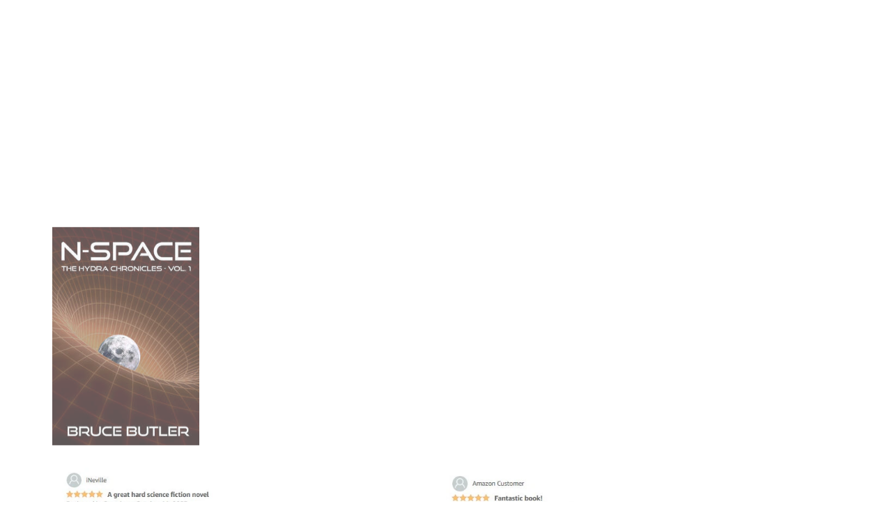

--- FILE ---
content_type: text/html
request_url: https://www.brucebutler.ca/hydra.html
body_size: 24557
content:
<!DOCTYPE html><html lang="en"> <head><meta charset="utf-8"><meta name="viewport" content="width=device-width, initial-scale=1.0"><meta name="generator" content="Hostinger Website Builder"><script type="application/ld+json">{"@context":"https://schema.org/","name":"HYDRA","url":"https://brucebutler.ca/hydra","inLanguage":"en","keywords":["sci-fi","wormhole","science fiction"],"@type":"WebPage"}</script><!--[--><link rel="preconnect" href="https://assets.zyrosite.com"><!----><!----><!----><!----><!--[--><link rel="alternate" hreflang="x-default" href="https://brucebutler.ca/hydra"><!--]--><link href="https://cdn.zyrosite.com/u1/google-fonts/font-faces?family=Outfit:wght@400;600&amp;family=Inter:wght@400;500&amp;family=Ubuntu:wght@400;500;700&amp;display=swap" rel="preconnect" crossorigin="true"><link href="https://cdn.zyrosite.com/u1/google-fonts/font-faces?family=Outfit:wght@400;600&amp;family=Inter:wght@400;500&amp;family=Ubuntu:wght@400;500;700&amp;display=swap" rel="preload" as="style"><link href="https://cdn.zyrosite.com/u1/google-fonts/font-faces?family=Outfit:wght@400;600&amp;family=Inter:wght@400;500&amp;family=Ubuntu:wght@400;500;700&amp;display=swap" rel="stylesheet" referrerpolicy="no-referrer"><title>HYDRA | Bruce Butler - Author</title><!----><link rel="icon" size="16x16" href="data:;base64,iVBORw0KGgo="><link rel="icon" size="32x32" href="data:;base64,iVBORw0KGgo="><link rel="icon" size="192x192" href="data:;base64,iVBORw0KGgo="><link rel="apple-touch-icon" href="data:;base64,iVBORw0KGgo="><meta content="https://brucebutler.ca/hydra" property="og:url"><link rel="canonical" href="https://brucebutler.ca/hydra"><meta content="HYDRA | Bruce Butler - Author" property="og:title"><meta name="twitter:title" content="HYDRA | Bruce Butler - Author"><meta content="website" property="og:type"><!----><!----><meta property="og:site_name" content="Bruce Butler - Author"><meta name="keywords" content="sci-fi, wormhole, science fiction"><meta property="og:image"><meta name="twitter:image"><meta content="" property="og:image:alt"><meta content="" name="twitter:image:alt"><meta name="twitter:card" content="summary_large_image"><!----><!--]--><style></style><link rel="prefetch" href="https://assets.zyrosite.com/A1azq5y41NCK8b9p/traffic.txt"><script>(function(){const postDate = null;

			const currentDate = new Date().setHours(0, 0, 0, 0);
			const postPublishDate = new Date(postDate).setHours(0, 0, 0, 0);

			if (postPublishDate && currentDate < postPublishDate) {
				window.location.replace('/');
			}
		})();</script><link rel="stylesheet" href="/_astro-1767315502022/_slug_.CI1WaYZy.css">
<style>:root{--color-meteorite-dark: #2f1c6a;--color-meteorite-dark-2: #1F1346;--color-meteorite: #8c85ff;--color-meteorite-light: #d5dfff;--color-primary-dark: #5025d1;--color-primary: #673de6;--color-primary-light: #ebe4ff;--color-primary-charts: #B39EF3;--color-danger-dark: #d63163;--color-danger: #fc5185;--color-danger-light: #ffe8ef;--color-danger-charts: #FEA8C2;--color-warning-dark: #fea419;--color-warning-dark-2: #9F6000;--color-warning-charts: #FFD28C;--color-warning: #ffcd35;--color-warning-light: #fff8e2;--color-success-dark: #008361;--color-success: #00b090;--color-success-light: #def4f0;--color-dark: #1d1e20;--color-gray-dark: #36344d;--color-gray: #727586;--color-gray-border: #dadce0;--color-gray-light: #f2f3f6;--color-light: #fff;--color-azure: #357df9;--color-azure-light: #e3ebf9;--color-azure-dark: #265ab2;--color-indigo: #6366F1;--color-neutral-200: #D8DAE0}.whats-app-bubble{position:fixed;right:20px;bottom:24px;z-index:19;display:flex;cursor:pointer;border-radius:100px;box-shadow:#00000026 0 4px 12px}#wtpQualitySign_fixedCSS,#wtpQualitySign_popupCSS{bottom:10px!important}#wtpQualitySign_fixedCSS{z-index:17!important}#wtpQualitySign_popupCSS{z-index:18!important}
</style></head> <body> <div> <style>astro-island,astro-slot,astro-static-slot{display:contents}</style><script>(()=>{var e=async t=>{await(await t())()};(self.Astro||(self.Astro={})).only=e;window.dispatchEvent(new Event("astro:only"));})();</script><script>(()=>{var A=Object.defineProperty;var g=(i,o,a)=>o in i?A(i,o,{enumerable:!0,configurable:!0,writable:!0,value:a}):i[o]=a;var d=(i,o,a)=>g(i,typeof o!="symbol"?o+"":o,a);{let i={0:t=>m(t),1:t=>a(t),2:t=>new RegExp(t),3:t=>new Date(t),4:t=>new Map(a(t)),5:t=>new Set(a(t)),6:t=>BigInt(t),7:t=>new URL(t),8:t=>new Uint8Array(t),9:t=>new Uint16Array(t),10:t=>new Uint32Array(t),11:t=>1/0*t},o=t=>{let[l,e]=t;return l in i?i[l](e):void 0},a=t=>t.map(o),m=t=>typeof t!="object"||t===null?t:Object.fromEntries(Object.entries(t).map(([l,e])=>[l,o(e)]));class y extends HTMLElement{constructor(){super(...arguments);d(this,"Component");d(this,"hydrator");d(this,"hydrate",async()=>{var b;if(!this.hydrator||!this.isConnected)return;let e=(b=this.parentElement)==null?void 0:b.closest("astro-island[ssr]");if(e){e.addEventListener("astro:hydrate",this.hydrate,{once:!0});return}let c=this.querySelectorAll("astro-slot"),n={},h=this.querySelectorAll("template[data-astro-template]");for(let r of h){let s=r.closest(this.tagName);s!=null&&s.isSameNode(this)&&(n[r.getAttribute("data-astro-template")||"default"]=r.innerHTML,r.remove())}for(let r of c){let s=r.closest(this.tagName);s!=null&&s.isSameNode(this)&&(n[r.getAttribute("name")||"default"]=r.innerHTML)}let p;try{p=this.hasAttribute("props")?m(JSON.parse(this.getAttribute("props"))):{}}catch(r){let s=this.getAttribute("component-url")||"<unknown>",v=this.getAttribute("component-export");throw v&&(s+=` (export ${v})`),console.error(`[hydrate] Error parsing props for component ${s}`,this.getAttribute("props"),r),r}let u;await this.hydrator(this)(this.Component,p,n,{client:this.getAttribute("client")}),this.removeAttribute("ssr"),this.dispatchEvent(new CustomEvent("astro:hydrate"))});d(this,"unmount",()=>{this.isConnected||this.dispatchEvent(new CustomEvent("astro:unmount"))})}disconnectedCallback(){document.removeEventListener("astro:after-swap",this.unmount),document.addEventListener("astro:after-swap",this.unmount,{once:!0})}connectedCallback(){if(!this.hasAttribute("await-children")||document.readyState==="interactive"||document.readyState==="complete")this.childrenConnectedCallback();else{let e=()=>{document.removeEventListener("DOMContentLoaded",e),c.disconnect(),this.childrenConnectedCallback()},c=new MutationObserver(()=>{var n;((n=this.lastChild)==null?void 0:n.nodeType)===Node.COMMENT_NODE&&this.lastChild.nodeValue==="astro:end"&&(this.lastChild.remove(),e())});c.observe(this,{childList:!0}),document.addEventListener("DOMContentLoaded",e)}}async childrenConnectedCallback(){let e=this.getAttribute("before-hydration-url");e&&await import(e),this.start()}async start(){let e=JSON.parse(this.getAttribute("opts")),c=this.getAttribute("client");if(Astro[c]===void 0){window.addEventListener(`astro:${c}`,()=>this.start(),{once:!0});return}try{await Astro[c](async()=>{let n=this.getAttribute("renderer-url"),[h,{default:p}]=await Promise.all([import(this.getAttribute("component-url")),n?import(n):()=>()=>{}]),u=this.getAttribute("component-export")||"default";if(!u.includes("."))this.Component=h[u];else{this.Component=h;for(let f of u.split("."))this.Component=this.Component[f]}return this.hydrator=p,this.hydrate},e,this)}catch(n){console.error(`[astro-island] Error hydrating ${this.getAttribute("component-url")}`,n)}}attributeChangedCallback(){this.hydrate()}}d(y,"observedAttributes",["props"]),customElements.get("astro-island")||customElements.define("astro-island",y)}})();</script><astro-island uid="1YYsbP" component-url="/_astro-1767315502022/ClientHead.DYt03131.js" component-export="default" renderer-url="/_astro-1767315502022/client.DI-5_30c.js" props="{&quot;page-noindex&quot;:[0,false],&quot;canonical-url&quot;:[0,&quot;https://brucebutler.ca/hydra&quot;],&quot;site-meta&quot;:[0,{&quot;version&quot;:[0,197],&quot;template&quot;:[0,&quot;aigenerated&quot;],&quot;metaTitle&quot;:[0,&quot;Bruce Butler - Author&quot;],&quot;aiWebsiteType&quot;:[0,&quot;Portfolio&quot;],&quot;defaultLocale&quot;:[0,&quot;system&quot;],&quot;isPrivateModeActive&quot;:[0,false],&quot;demoEcommerceStoreId&quot;:[0,&quot;demo_01G0E9P2R0CFTNBWEEFCEV8EG5&quot;],&quot;shouldAddWWWPrefixToDomain&quot;:[0,false]}],&quot;domain&quot;:[0,&quot;brucebutler.ca&quot;]}" ssr client="only" opts="{&quot;name&quot;:&quot;ClientHead&quot;,&quot;value&quot;:&quot;vue&quot;}"></astro-island> <script>(()=>{var e=async t=>{await(await t())()};(self.Astro||(self.Astro={})).load=e;window.dispatchEvent(new Event("astro:load"));})();</script><astro-island uid="1q6hzU" prefix="v1" component-url="/_astro-1767315502022/Page.qEw3xMQc.js" component-export="default" renderer-url="/_astro-1767315502022/client.DI-5_30c.js" props="{&quot;pageData&quot;:[0,{&quot;pages&quot;:[0,{&quot;z0skn9&quot;:[0,{&quot;meta&quot;:[0,{&quot;noindex&quot;:[0,false],&quot;password&quot;:[0,&quot;&quot;],&quot;ogImageAlt&quot;:[0,&quot;&quot;],&quot;passwordDesign&quot;:[0,&quot;default&quot;],&quot;passwordBackText&quot;:[0,&quot;Back to&quot;],&quot;passwordButtonText&quot;:[0,&quot;Enter&quot;],&quot;passwordHeadingText&quot;:[0,&quot;Guest area&quot;],&quot;passwordSubheadingText&quot;:[0,&quot;Please enter the password to access the page&quot;],&quot;passwordPlaceholderText&quot;:[0,&quot;Type password&quot;]}],&quot;name&quot;:[0,&quot;Gallery - ARCS&quot;],&quot;slug&quot;:[0,&quot;gallery-arcs&quot;],&quot;type&quot;:[0,&quot;default&quot;],&quot;blocks&quot;:[1,[[0,&quot;zknezD&quot;]]]}],&quot;z3ILdh&quot;:[0,{&quot;meta&quot;:[0,{&quot;noindex&quot;:[0,false],&quot;password&quot;:[0,&quot;&quot;],&quot;ogImageAlt&quot;:[0,&quot;&quot;],&quot;passwordDesign&quot;:[0,&quot;default&quot;],&quot;passwordBackText&quot;:[0,&quot;Back to&quot;],&quot;passwordButtonText&quot;:[0,&quot;Enter&quot;],&quot;passwordHeadingText&quot;:[0,&quot;Guest area&quot;],&quot;passwordSubheadingText&quot;:[0,&quot;Please enter the password to access the page&quot;],&quot;passwordPlaceholderText&quot;:[0,&quot;Type password&quot;]}],&quot;name&quot;:[0,&quot;Gallery - Mission&quot;],&quot;slug&quot;:[0,&quot;gallery-mission&quot;],&quot;type&quot;:[0,&quot;default&quot;],&quot;blocks&quot;:[1,[[0,&quot;z4gmZB&quot;]]]}],&quot;z3upH0&quot;:[0,{&quot;meta&quot;:[0,{&quot;noindex&quot;:[0,false],&quot;password&quot;:[0,&quot;&quot;],&quot;ogImageAlt&quot;:[0,&quot;&quot;],&quot;passwordDesign&quot;:[0,&quot;default&quot;],&quot;passwordBackText&quot;:[0,&quot;Back to&quot;],&quot;passwordButtonText&quot;:[0,&quot;Enter&quot;],&quot;passwordHeadingText&quot;:[0,&quot;Guest area&quot;],&quot;passwordSubheadingText&quot;:[0,&quot;Please enter the password to access the page&quot;],&quot;passwordPlaceholderText&quot;:[0,&quot;Type password&quot;]}],&quot;name&quot;:[0,&quot;Audio Clips&quot;],&quot;slug&quot;:[0,&quot;audio-clips&quot;],&quot;type&quot;:[0,&quot;default&quot;],&quot;blocks&quot;:[1,[[0,&quot;zzVybl&quot;]]]}],&quot;z5UrVv&quot;:[0,{&quot;meta&quot;:[0,{&quot;noindex&quot;:[0,false],&quot;password&quot;:[0,&quot;&quot;],&quot;ogImageAlt&quot;:[0,&quot;&quot;],&quot;passwordDesign&quot;:[0,&quot;default&quot;],&quot;passwordBackText&quot;:[0,&quot;Back to&quot;],&quot;passwordButtonText&quot;:[0,&quot;Enter&quot;],&quot;passwordHeadingText&quot;:[0,&quot;Guest area&quot;],&quot;passwordSubheadingText&quot;:[0,&quot;Please enter the password to access the page&quot;],&quot;passwordPlaceholderText&quot;:[0,&quot;Type password&quot;]}],&quot;name&quot;:[0,&quot;Gallery - Fun&quot;],&quot;slug&quot;:[0,&quot;gallery-fun&quot;],&quot;type&quot;:[0,&quot;default&quot;],&quot;blocks&quot;:[1,[[0,&quot;zwmykv&quot;]]]}],&quot;z7PlAC&quot;:[0,{&quot;meta&quot;:[0,{&quot;noindex&quot;:[0,false],&quot;password&quot;:[0,&quot;&quot;],&quot;ogImageAlt&quot;:[0,&quot;&quot;],&quot;passwordDesign&quot;:[0,&quot;default&quot;],&quot;passwordBackText&quot;:[0,&quot;Back to&quot;],&quot;passwordButtonText&quot;:[0,&quot;Enter&quot;],&quot;passwordHeadingText&quot;:[0,&quot;Guest area&quot;],&quot;passwordSubheadingText&quot;:[0,&quot;Please enter the password to access the page&quot;],&quot;passwordPlaceholderText&quot;:[0,&quot;Type password&quot;]}],&quot;name&quot;:[0,&quot;Reviews&quot;],&quot;slug&quot;:[0,&quot;reviews&quot;],&quot;type&quot;:[0,&quot;default&quot;],&quot;blocks&quot;:[1,[[0,&quot;zfKGzb&quot;]]]}],&quot;z8DHJ_&quot;:[0,{&quot;meta&quot;:[0,{&quot;noindex&quot;:[0,false],&quot;password&quot;:[0,&quot;&quot;],&quot;ogImageAlt&quot;:[0,&quot;&quot;],&quot;passwordDesign&quot;:[0,&quot;default&quot;],&quot;passwordBackText&quot;:[0,&quot;Back to&quot;],&quot;passwordButtonText&quot;:[0,&quot;Enter&quot;],&quot;passwordHeadingText&quot;:[0,&quot;Guest area&quot;],&quot;passwordSubheadingText&quot;:[0,&quot;Please enter the password to access the page&quot;],&quot;passwordPlaceholderText&quot;:[0,&quot;Type password&quot;]}],&quot;name&quot;:[0,&quot;Gallery - DOLPHIN&quot;],&quot;slug&quot;:[0,&quot;gallery-dolphin&quot;],&quot;type&quot;:[0,&quot;default&quot;],&quot;blocks&quot;:[1,[[0,&quot;zOnTTf&quot;]]]}],&quot;zDzE70&quot;:[0,{&quot;meta&quot;:[0,{&quot;noindex&quot;:[0,false],&quot;password&quot;:[0,&quot;&quot;],&quot;ogImageAlt&quot;:[0,&quot;&quot;],&quot;passwordDesign&quot;:[0,&quot;default&quot;],&quot;passwordBackText&quot;:[0,&quot;Back to&quot;],&quot;passwordButtonText&quot;:[0,&quot;Enter&quot;],&quot;passwordHeadingText&quot;:[0,&quot;Guest area&quot;],&quot;passwordSubheadingText&quot;:[0,&quot;Please enter the password to access the page&quot;],&quot;passwordPlaceholderText&quot;:[0,&quot;Type password&quot;]}],&quot;name&quot;:[0,&quot;Astrophotography&quot;],&quot;slug&quot;:[0,&quot;astrophotography&quot;],&quot;type&quot;:[0,&quot;default&quot;],&quot;blocks&quot;:[1,[[0,&quot;zBhZi3&quot;]]]}],&quot;zEcW5y&quot;:[0,{&quot;meta&quot;:[0,{&quot;noindex&quot;:[0,false],&quot;keywords&quot;:[1,[[0,&quot;publications&quot;]]],&quot;password&quot;:[0,&quot;&quot;],&quot;ogImageAlt&quot;:[0,&quot;&quot;],&quot;description&quot;:[0,&quot;Here is a list of articles and papers i&#39;ve published in journals, magazines, and newspapers.&quot;],&quot;focusKeyword&quot;:[0,&quot;publications&quot;],&quot;passwordDesign&quot;:[0,&quot;default&quot;],&quot;passwordBackText&quot;:[0,&quot;Back to&quot;],&quot;passwordButtonText&quot;:[0,&quot;Enter&quot;],&quot;passwordHeadingText&quot;:[0,&quot;Guest area&quot;],&quot;passwordSubheadingText&quot;:[0,&quot;Please enter the password to access the page&quot;],&quot;passwordPlaceholderText&quot;:[0,&quot;Type password&quot;]}],&quot;name&quot;:[0,&quot;Publications&quot;],&quot;slug&quot;:[0,&quot;publications&quot;],&quot;type&quot;:[0,&quot;default&quot;],&quot;blocks&quot;:[1,[[0,&quot;z8sGWm&quot;]]]}],&quot;zFJltK&quot;:[0,{&quot;meta&quot;:[0,{&quot;noindex&quot;:[0,false],&quot;password&quot;:[0,&quot;&quot;],&quot;ogImageAlt&quot;:[0,&quot;&quot;],&quot;passwordDesign&quot;:[0,&quot;default&quot;],&quot;passwordBackText&quot;:[0,&quot;Back to&quot;],&quot;passwordButtonText&quot;:[0,&quot;Enter&quot;],&quot;passwordHeadingText&quot;:[0,&quot;Guest area&quot;],&quot;passwordSubheadingText&quot;:[0,&quot;Please enter the password to access the page&quot;],&quot;passwordPlaceholderText&quot;:[0,&quot;Type password&quot;]}],&quot;name&quot;:[0,&quot;Contact&quot;],&quot;slug&quot;:[0,&quot;contact&quot;],&quot;type&quot;:[0,&quot;default&quot;],&quot;blocks&quot;:[1,[[0,&quot;zl6SEg&quot;]]]}],&quot;zFYG6S&quot;:[0,{&quot;meta&quot;:[0,{&quot;noindex&quot;:[0,false],&quot;password&quot;:[0,&quot;&quot;],&quot;ogImageAlt&quot;:[0,&quot;&quot;],&quot;passwordDesign&quot;:[0,&quot;default&quot;],&quot;passwordBackText&quot;:[0,&quot;Back to&quot;],&quot;passwordButtonText&quot;:[0,&quot;Enter&quot;],&quot;passwordHeadingText&quot;:[0,&quot;Guest area&quot;],&quot;passwordSubheadingText&quot;:[0,&quot;Please enter the password to access the page&quot;],&quot;passwordPlaceholderText&quot;:[0,&quot;Type password&quot;]}],&quot;name&quot;:[0,&quot;Gallery - Working&quot;],&quot;slug&quot;:[0,&quot;gallery-working&quot;],&quot;type&quot;:[0,&quot;default&quot;],&quot;blocks&quot;:[1,[[0,&quot;zspmFi&quot;]]]}],&quot;zGcR76&quot;:[0,{&quot;meta&quot;:[0,{&quot;noindex&quot;:[0,false],&quot;password&quot;:[0,&quot;&quot;],&quot;ogImageAlt&quot;:[0,&quot;&quot;],&quot;passwordDesign&quot;:[0,&quot;default&quot;],&quot;passwordBackText&quot;:[0,&quot;Back to&quot;],&quot;passwordButtonText&quot;:[0,&quot;Enter&quot;],&quot;passwordHeadingText&quot;:[0,&quot;Guest area&quot;],&quot;passwordSubheadingText&quot;:[0,&quot;Please enter the password to access the page&quot;],&quot;passwordPlaceholderText&quot;:[0,&quot;Type password&quot;]}],&quot;name&quot;:[0,&quot;Driving Nation&quot;],&quot;slug&quot;:[0,&quot;driving-nation&quot;],&quot;type&quot;:[0,&quot;default&quot;],&quot;blocks&quot;:[1,[[0,&quot;zV22Dj&quot;]]]}],&quot;zHpOD_&quot;:[0,{&quot;meta&quot;:[0,{&quot;noindex&quot;:[0,false],&quot;password&quot;:[0,&quot;&quot;],&quot;ogImageAlt&quot;:[0,&quot;&quot;],&quot;passwordDesign&quot;:[0,&quot;default&quot;],&quot;passwordBackText&quot;:[0,&quot;Back to&quot;],&quot;passwordButtonText&quot;:[0,&quot;Enter&quot;],&quot;passwordHeadingText&quot;:[0,&quot;Guest area&quot;],&quot;passwordSubheadingText&quot;:[0,&quot;Please enter the password to access the page&quot;],&quot;passwordPlaceholderText&quot;:[0,&quot;Type password&quot;]}],&quot;name&quot;:[0,&quot;Audio&quot;],&quot;slug&quot;:[0,&quot;audio&quot;],&quot;type&quot;:[0,&quot;default&quot;],&quot;blocks&quot;:[1,[[0,&quot;z6uWKC&quot;]]]}],&quot;zK61aQ&quot;:[0,{&quot;meta&quot;:[0,{&quot;noindex&quot;:[0,false],&quot;password&quot;:[0,&quot;&quot;],&quot;ogImageAlt&quot;:[0,&quot;&quot;],&quot;passwordDesign&quot;:[0,&quot;default&quot;],&quot;passwordBackText&quot;:[0,&quot;Back to&quot;],&quot;passwordButtonText&quot;:[0,&quot;Enter&quot;],&quot;passwordHeadingText&quot;:[0,&quot;Guest area&quot;],&quot;passwordSubheadingText&quot;:[0,&quot;Please enter the password to access the page&quot;],&quot;passwordPlaceholderText&quot;:[0,&quot;Type password&quot;]}],&quot;name&quot;:[0,&quot;Gallery -Theseus&quot;],&quot;slug&quot;:[0,&quot;gallery-theseus&quot;],&quot;type&quot;:[0,&quot;default&quot;],&quot;blocks&quot;:[1,[[0,&quot;zZWr8d&quot;]]]}],&quot;zKf4dd&quot;:[0,{&quot;date&quot;:[0,&quot;2022-07-12&quot;],&quot;meta&quot;:[0,{&quot;title&quot;:[0,&quot;The Driving Commandments&quot;],&quot;ogImageAlt&quot;:[0,&quot;&quot;],&quot;description&quot;:[0,&quot;&quot;],&quot;ogImagePath&quot;:[0,&quot;https://cdn.zyrosite.com/cdn-builder-placeholders/blog/blog-placeholder-1.png&quot;],&quot;ogImageOrigin&quot;:[0,&quot;other&quot;]}],&quot;name&quot;:[0,&quot;The Driving Commandments&quot;],&quot;slug&quot;:[0,&quot;the-driving-commandments&quot;],&quot;type&quot;:[0,&quot;blog&quot;],&quot;blocks&quot;:[1,[[0,&quot;ai-AUG9ag&quot;],[0,&quot;ai-6nGGaI&quot;]]],&quot;isDraft&quot;:[0,false],&quot;categories&quot;:[1,[]],&quot;hiddenSlots&quot;:[1,[]],&quot;coverImageAlt&quot;:[0,&quot;A captivating image of Bruce Butler, surrounded by his books on cycling and engineering.&quot;],&quot;minutesToRead&quot;:[0,&quot;6&quot;],&quot;coverImagePath&quot;:[0,&quot;photo-1591612230305-c598b0df794e&quot;],&quot;coverImageOrigin&quot;:[0,&quot;unsplash&quot;]}],&quot;zLtWBA&quot;:[0,{&quot;meta&quot;:[0,{&quot;noindex&quot;:[0,false],&quot;password&quot;:[0,&quot;&quot;],&quot;ogImageAlt&quot;:[0,&quot;&quot;],&quot;passwordDesign&quot;:[0,&quot;default&quot;],&quot;passwordBackText&quot;:[0,&quot;Back to&quot;],&quot;passwordButtonText&quot;:[0,&quot;Enter&quot;],&quot;passwordHeadingText&quot;:[0,&quot;Guest area&quot;],&quot;passwordSubheadingText&quot;:[0,&quot;Please enter the password to access the page&quot;],&quot;passwordPlaceholderText&quot;:[0,&quot;Type password&quot;]}],&quot;name&quot;:[0,&quot;Gallery - Maps&quot;],&quot;slug&quot;:[0,&quot;gallery-maps&quot;],&quot;type&quot;:[0,&quot;default&quot;],&quot;blocks&quot;:[1,[[0,&quot;zuNjEl&quot;]]]}],&quot;zNRUnh&quot;:[0,{&quot;meta&quot;:[0,{&quot;noindex&quot;:[0,false],&quot;password&quot;:[0,&quot;&quot;],&quot;ogImageAlt&quot;:[0,&quot;&quot;],&quot;passwordDesign&quot;:[0,&quot;default&quot;],&quot;passwordBackText&quot;:[0,&quot;Back to&quot;],&quot;passwordButtonText&quot;:[0,&quot;Enter&quot;],&quot;passwordHeadingText&quot;:[0,&quot;Guest area&quot;],&quot;passwordSubheadingText&quot;:[0,&quot;Please enter the password to access the page&quot;],&quot;passwordPlaceholderText&quot;:[0,&quot;Type password&quot;]}],&quot;name&quot;:[0,&quot;Gallery -Arctic transportation&quot;],&quot;slug&quot;:[0,&quot;gallery-arctic-transportation&quot;],&quot;type&quot;:[0,&quot;default&quot;],&quot;blocks&quot;:[1,[[0,&quot;zaOdJR&quot;]]]}],&quot;zPeqQk&quot;:[0,{&quot;meta&quot;:[0,{&quot;noindex&quot;:[0,false],&quot;password&quot;:[0,&quot;&quot;],&quot;ogImageAlt&quot;:[0,&quot;&quot;],&quot;passwordDesign&quot;:[0,&quot;default&quot;],&quot;passwordBackText&quot;:[0,&quot;Back to&quot;],&quot;passwordButtonText&quot;:[0,&quot;Enter&quot;],&quot;passwordHeadingText&quot;:[0,&quot;Guest area&quot;],&quot;passwordSubheadingText&quot;:[0,&quot;Please enter the password to access the page&quot;],&quot;passwordPlaceholderText&quot;:[0,&quot;Type password&quot;]}],&quot;name&quot;:[0,&quot;Dad&#39;s Art&quot;],&quot;slug&quot;:[0,&quot;dads-art&quot;],&quot;type&quot;:[0,&quot;default&quot;],&quot;blocks&quot;:[1,[[0,&quot;zANNh3&quot;]]]}],&quot;zQ1snI&quot;:[0,{&quot;meta&quot;:[0,{&quot;noindex&quot;:[0,false],&quot;keywords&quot;:[1,[[0,&quot;sci-fi&quot;],[0,&quot;wormhole&quot;],[0,&quot;science fiction&quot;]]],&quot;password&quot;:[0,&quot;&quot;],&quot;ogImageAlt&quot;:[0,&quot;&quot;],&quot;focusKeyword&quot;:[0,&quot;sci-fi&quot;],&quot;passwordDesign&quot;:[0,&quot;default&quot;],&quot;passwordBackText&quot;:[0,&quot;Back to&quot;],&quot;passwordButtonText&quot;:[0,&quot;Enter&quot;],&quot;passwordHeadingText&quot;:[0,&quot;Guest area&quot;],&quot;passwordSubheadingText&quot;:[0,&quot;Please enter the password to access the page&quot;],&quot;passwordPlaceholderText&quot;:[0,&quot;Type password&quot;]}],&quot;name&quot;:[0,&quot;HYDRA&quot;],&quot;slug&quot;:[0,&quot;hydra&quot;],&quot;type&quot;:[0,&quot;default&quot;],&quot;blocks&quot;:[1,[[0,&quot;zDlbC6&quot;],[0,&quot;zGTPqy&quot;]]]}],&quot;zTx668&quot;:[0,{&quot;meta&quot;:[0,{&quot;noindex&quot;:[0,false],&quot;password&quot;:[0,&quot;&quot;],&quot;ogImageAlt&quot;:[0,&quot;&quot;],&quot;passwordDesign&quot;:[0,&quot;default&quot;],&quot;passwordBackText&quot;:[0,&quot;Back to&quot;],&quot;passwordButtonText&quot;:[0,&quot;Enter&quot;],&quot;passwordHeadingText&quot;:[0,&quot;Guest area&quot;],&quot;passwordSubheadingText&quot;:[0,&quot;Please enter the password to access the page&quot;],&quot;passwordPlaceholderText&quot;:[0,&quot;Type password&quot;]}],&quot;name&quot;:[0,&quot;Labyrinth&quot;],&quot;slug&quot;:[0,&quot;labyrinth&quot;],&quot;type&quot;:[0,&quot;default&quot;],&quot;blocks&quot;:[1,[[0,&quot;zLkHyL&quot;]]]}],&quot;zU5mCx&quot;:[0,{&quot;meta&quot;:[0,{&quot;noindex&quot;:[0,false],&quot;password&quot;:[0,&quot;&quot;],&quot;ogImageAlt&quot;:[0,&quot;&quot;],&quot;passwordDesign&quot;:[0,&quot;default&quot;],&quot;passwordBackText&quot;:[0,&quot;Back to&quot;],&quot;passwordButtonText&quot;:[0,&quot;Enter&quot;],&quot;passwordHeadingText&quot;:[0,&quot;Guest area&quot;],&quot;passwordSubheadingText&quot;:[0,&quot;Please enter the password to access the page&quot;],&quot;passwordPlaceholderText&quot;:[0,&quot;Type password&quot;]}],&quot;name&quot;:[0,&quot;Imprint&quot;],&quot;slug&quot;:[0,&quot;imprint&quot;],&quot;type&quot;:[0,&quot;default&quot;],&quot;blocks&quot;:[1,[[0,&quot;z1Jqro&quot;]]]}],&quot;zUwz2O&quot;:[0,{&quot;meta&quot;:[0,{&quot;noindex&quot;:[0,false],&quot;password&quot;:[0,&quot;&quot;],&quot;ogImageAlt&quot;:[0,&quot;&quot;],&quot;passwordDesign&quot;:[0,&quot;default&quot;],&quot;passwordBackText&quot;:[0,&quot;Back to&quot;],&quot;passwordButtonText&quot;:[0,&quot;Enter&quot;],&quot;passwordHeadingText&quot;:[0,&quot;Guest area&quot;],&quot;passwordSubheadingText&quot;:[0,&quot;Please enter the password to access the page&quot;],&quot;passwordPlaceholderText&quot;:[0,&quot;Type password&quot;]}],&quot;name&quot;:[0,&quot;Sample1&quot;],&quot;slug&quot;:[0,&quot;sample1&quot;],&quot;type&quot;:[0,&quot;default&quot;],&quot;blocks&quot;:[1,[[0,&quot;zgyI9N&quot;]]]}],&quot;zWD8Vi&quot;:[0,{&quot;meta&quot;:[0,{&quot;noindex&quot;:[0,false],&quot;password&quot;:[0,&quot;&quot;],&quot;ogImageAlt&quot;:[0,&quot;&quot;],&quot;passwordDesign&quot;:[0,&quot;default&quot;],&quot;passwordBackText&quot;:[0,&quot;Back to&quot;],&quot;passwordButtonText&quot;:[0,&quot;Enter&quot;],&quot;passwordHeadingText&quot;:[0,&quot;Guest area&quot;],&quot;passwordSubheadingText&quot;:[0,&quot;Please enter the password to access the page&quot;],&quot;passwordPlaceholderText&quot;:[0,&quot;Type password&quot;]}],&quot;name&quot;:[0,&quot;Weather&quot;],&quot;slug&quot;:[0,&quot;weather&quot;],&quot;type&quot;:[0,&quot;default&quot;],&quot;blocks&quot;:[1,[[0,&quot;z_y0DN&quot;]]]}],&quot;zYmpKj&quot;:[0,{&quot;meta&quot;:[0,{&quot;noindex&quot;:[0,false],&quot;password&quot;:[0,&quot;&quot;],&quot;ogImageAlt&quot;:[0,&quot;&quot;],&quot;passwordDesign&quot;:[0,&quot;default&quot;],&quot;passwordBackText&quot;:[0,&quot;Back to&quot;],&quot;passwordButtonText&quot;:[0,&quot;Enter&quot;],&quot;passwordHeadingText&quot;:[0,&quot;Guest area&quot;],&quot;passwordSubheadingText&quot;:[0,&quot;Please enter the password to access the page&quot;],&quot;passwordPlaceholderText&quot;:[0,&quot;Type password&quot;]}],&quot;name&quot;:[0,&quot;Gallery - Patches&quot;],&quot;slug&quot;:[0,&quot;gallery-patches&quot;],&quot;type&quot;:[0,&quot;default&quot;],&quot;blocks&quot;:[1,[[0,&quot;ztIt22&quot;]]]}],&quot;z_EXn4&quot;:[0,{&quot;meta&quot;:[0,{&quot;noindex&quot;:[0,false],&quot;password&quot;:[0,&quot;&quot;],&quot;ogImageAlt&quot;:[0,&quot;&quot;],&quot;passwordDesign&quot;:[0,&quot;default&quot;],&quot;passwordBackText&quot;:[0,&quot;Back to&quot;],&quot;passwordButtonText&quot;:[0,&quot;Enter&quot;],&quot;passwordHeadingText&quot;:[0,&quot;Guest area&quot;],&quot;passwordSubheadingText&quot;:[0,&quot;Please enter the password to access the page&quot;],&quot;passwordPlaceholderText&quot;:[0,&quot;Type password&quot;]}],&quot;name&quot;:[0,&quot;Sample2&quot;],&quot;slug&quot;:[0,&quot;sample2&quot;],&quot;type&quot;:[0,&quot;default&quot;],&quot;blocks&quot;:[1,[[0,&quot;zzcJBq&quot;]]]}],&quot;zeJ_YC&quot;:[0,{&quot;meta&quot;:[0,{&quot;noindex&quot;:[0,false],&quot;password&quot;:[0,&quot;&quot;],&quot;ogImageAlt&quot;:[0,&quot;&quot;],&quot;passwordDesign&quot;:[0,&quot;default&quot;],&quot;passwordBackText&quot;:[0,&quot;Back to&quot;],&quot;passwordButtonText&quot;:[0,&quot;Enter&quot;],&quot;passwordHeadingText&quot;:[0,&quot;Guest area&quot;],&quot;passwordSubheadingText&quot;:[0,&quot;Please enter the password to access the page&quot;],&quot;passwordPlaceholderText&quot;:[0,&quot;Type password&quot;]}],&quot;name&quot;:[0,&quot;Island Sojourn&quot;],&quot;slug&quot;:[0,&quot;island-sojourn&quot;],&quot;type&quot;:[0,&quot;default&quot;],&quot;blocks&quot;:[1,[[0,&quot;z7ak1i&quot;]]]}],&quot;zfxISF&quot;:[0,{&quot;meta&quot;:[0,{&quot;noindex&quot;:[0,false],&quot;password&quot;:[0,&quot;&quot;],&quot;ogImageAlt&quot;:[0,&quot;&quot;],&quot;passwordDesign&quot;:[0,&quot;default&quot;],&quot;passwordBackText&quot;:[0,&quot;Back to&quot;],&quot;passwordButtonText&quot;:[0,&quot;Enter&quot;],&quot;passwordHeadingText&quot;:[0,&quot;Guest area&quot;],&quot;passwordSubheadingText&quot;:[0,&quot;Please enter the password to access the page&quot;],&quot;passwordPlaceholderText&quot;:[0,&quot;Type password&quot;]}],&quot;name&quot;:[0,&quot;Gallery - Personnel&quot;],&quot;slug&quot;:[0,&quot;gallery-personnel&quot;],&quot;type&quot;:[0,&quot;default&quot;],&quot;blocks&quot;:[1,[[0,&quot;zwhQu_&quot;]]]}],&quot;zgxbsW&quot;:[0,{&quot;meta&quot;:[0,{&quot;noindex&quot;:[0,false],&quot;password&quot;:[0,&quot;&quot;],&quot;ogImageAlt&quot;:[0,&quot;&quot;],&quot;passwordDesign&quot;:[0,&quot;default&quot;],&quot;passwordBackText&quot;:[0,&quot;Back to&quot;],&quot;passwordButtonText&quot;:[0,&quot;Enter&quot;],&quot;passwordHeadingText&quot;:[0,&quot;Guest area&quot;],&quot;passwordSubheadingText&quot;:[0,&quot;Please enter the password to access the page&quot;],&quot;passwordPlaceholderText&quot;:[0,&quot;Type password&quot;]}],&quot;name&quot;:[0,&quot;Blog&quot;],&quot;slug&quot;:[0,&quot;blog&quot;],&quot;type&quot;:[0,&quot;default&quot;],&quot;blocks&quot;:[1,[[0,&quot;zV7OYw&quot;]]]}],&quot;zh0ifx&quot;:[0,{&quot;meta&quot;:[0,{&quot;noindex&quot;:[0,false],&quot;password&quot;:[0,&quot;&quot;],&quot;ogImageAlt&quot;:[0,&quot;&quot;],&quot;passwordDesign&quot;:[0,&quot;default&quot;],&quot;passwordBackText&quot;:[0,&quot;Back to&quot;],&quot;passwordButtonText&quot;:[0,&quot;Enter&quot;],&quot;passwordHeadingText&quot;:[0,&quot;Guest area&quot;],&quot;passwordSubheadingText&quot;:[0,&quot;Please enter the password to access the page&quot;],&quot;passwordPlaceholderText&quot;:[0,&quot;Type password&quot;]}],&quot;name&quot;:[0,&quot;Gallery - ISE&quot;],&quot;slug&quot;:[0,&quot;gallery-ise&quot;],&quot;type&quot;:[0,&quot;default&quot;],&quot;blocks&quot;:[1,[[0,&quot;z1qhKm&quot;]]]}],&quot;zlLllZ&quot;:[0,{&quot;meta&quot;:[0,{&quot;noindex&quot;:[0,false],&quot;password&quot;:[0,&quot;&quot;],&quot;ogImageAlt&quot;:[0,&quot;&quot;],&quot;passwordDesign&quot;:[0,&quot;default&quot;],&quot;passwordBackText&quot;:[0,&quot;Back to&quot;],&quot;passwordButtonText&quot;:[0,&quot;Enter&quot;],&quot;passwordHeadingText&quot;:[0,&quot;Guest area&quot;],&quot;passwordSubheadingText&quot;:[0,&quot;Please enter the password to access the page&quot;],&quot;passwordPlaceholderText&quot;:[0,&quot;Type password&quot;]}],&quot;name&quot;:[0,&quot;Gallery - Alert&quot;],&quot;slug&quot;:[0,&quot;gallery-alert&quot;],&quot;type&quot;:[0,&quot;default&quot;],&quot;blocks&quot;:[1,[[0,&quot;zkKBh7&quot;]]]}],&quot;zn4Ecc&quot;:[0,{&quot;meta&quot;:[0,{&quot;noindex&quot;:[0,false],&quot;password&quot;:[0,&quot;&quot;],&quot;ogImageAlt&quot;:[0,&quot;&quot;],&quot;passwordDesign&quot;:[0,&quot;default&quot;],&quot;passwordBackText&quot;:[0,&quot;Back to&quot;],&quot;passwordButtonText&quot;:[0,&quot;Enter&quot;],&quot;passwordHeadingText&quot;:[0,&quot;Guest area&quot;],&quot;passwordSubheadingText&quot;:[0,&quot;Please enter the password to access the page&quot;],&quot;passwordPlaceholderText&quot;:[0,&quot;Type password&quot;]}],&quot;name&quot;:[0,&quot;Gallery - Videos&quot;],&quot;slug&quot;:[0,&quot;gallery-videos&quot;],&quot;type&quot;:[0,&quot;default&quot;],&quot;blocks&quot;:[1,[[0,&quot;zqVnwx&quot;]]]}],&quot;znnIGs&quot;:[0,{&quot;meta&quot;:[0,{&quot;noindex&quot;:[0,false],&quot;password&quot;:[0,&quot;&quot;],&quot;ogImageAlt&quot;:[0,&quot;&quot;],&quot;passwordDesign&quot;:[0,&quot;default&quot;],&quot;passwordBackText&quot;:[0,&quot;Back to&quot;],&quot;passwordButtonText&quot;:[0,&quot;Enter&quot;],&quot;passwordHeadingText&quot;:[0,&quot;Guest area&quot;],&quot;passwordSubheadingText&quot;:[0,&quot;Please enter the password to access the page&quot;],&quot;passwordPlaceholderText&quot;:[0,&quot;Type password&quot;]}],&quot;name&quot;:[0,&quot;Gallery - Book&quot;],&quot;slug&quot;:[0,&quot;gallery-book&quot;],&quot;type&quot;:[0,&quot;default&quot;],&quot;blocks&quot;:[1,[[0,&quot;zTICe3&quot;]]]}],&quot;zssPd_&quot;:[0,{&quot;meta&quot;:[0,{&quot;noindex&quot;:[0,false],&quot;password&quot;:[0,&quot;&quot;],&quot;ogImageAlt&quot;:[0,&quot;&quot;],&quot;passwordDesign&quot;:[0,&quot;default&quot;],&quot;passwordBackText&quot;:[0,&quot;Back to&quot;],&quot;passwordButtonText&quot;:[0,&quot;Enter&quot;],&quot;passwordHeadingText&quot;:[0,&quot;Guest area&quot;],&quot;passwordSubheadingText&quot;:[0,&quot;Please enter the password to access the page&quot;],&quot;passwordPlaceholderText&quot;:[0,&quot;Type password&quot;]}],&quot;name&quot;:[0,&quot;News&quot;],&quot;slug&quot;:[0,&quot;news&quot;],&quot;type&quot;:[0,&quot;default&quot;],&quot;blocks&quot;:[1,[[0,&quot;zLaWFA&quot;]]]}],&quot;zuImH7&quot;:[0,{&quot;meta&quot;:[0,{&quot;noindex&quot;:[0,false],&quot;password&quot;:[0,&quot;&quot;],&quot;ogImageAlt&quot;:[0,&quot;&quot;],&quot;passwordDesign&quot;:[0,&quot;default&quot;],&quot;passwordBackText&quot;:[0,&quot;Back to&quot;],&quot;passwordButtonText&quot;:[0,&quot;Enter&quot;],&quot;passwordHeadingText&quot;:[0,&quot;Guest area&quot;],&quot;passwordSubheadingText&quot;:[0,&quot;Please enter the password to access the page&quot;],&quot;passwordPlaceholderText&quot;:[0,&quot;Type password&quot;]}],&quot;name&quot;:[0,&quot;Gallery - Wildlife&quot;],&quot;slug&quot;:[0,&quot;gallery-wildlife&quot;],&quot;type&quot;:[0,&quot;default&quot;],&quot;blocks&quot;:[1,[[0,&quot;z7VgWW&quot;]]]}],&quot;zv1CzN&quot;:[0,{&quot;meta&quot;:[0,{&quot;noindex&quot;:[0,false],&quot;password&quot;:[0,&quot;&quot;],&quot;ogImageAlt&quot;:[0,&quot;&quot;],&quot;passwordDesign&quot;:[0,&quot;default&quot;],&quot;passwordBackText&quot;:[0,&quot;Back to&quot;],&quot;passwordButtonText&quot;:[0,&quot;Enter&quot;],&quot;passwordHeadingText&quot;:[0,&quot;Guest area&quot;],&quot;passwordSubheadingText&quot;:[0,&quot;Please enter the password to access the page&quot;],&quot;passwordPlaceholderText&quot;:[0,&quot;Type password&quot;]}],&quot;name&quot;:[0,&quot;JimSparks&quot;],&quot;slug&quot;:[0,&quot;jimsparks&quot;],&quot;type&quot;:[0,&quot;default&quot;],&quot;blocks&quot;:[1,[[0,&quot;zK7-oF&quot;]]]}],&quot;ai-3KPqm&quot;:[0,{&quot;meta&quot;:[0,{&quot;title&quot;:[0,&quot;About Bruce Butler - Author&quot;],&quot;noindex&quot;:[0,false],&quot;keywords&quot;:[1,[[0,&quot;Bruce Butler&quot;],[0,&quot;author&quot;],[0,&quot;science fiction&quot;]]],&quot;password&quot;:[0,&quot;&quot;],&quot;ogImageAlt&quot;:[0,&quot;&quot;],&quot;description&quot;:[0,&quot;Discover Bruce Butler, a Canadian author specializing in cycling and engineering non-fiction, and his exciting new science fiction series, &#39;Hydra Chronicles&#39;.&quot;],&quot;focusKeyword&quot;:[0,&quot;Bruce Butler&quot;],&quot;passwordDesign&quot;:[0,&quot;default&quot;],&quot;passwordBackText&quot;:[0,&quot;Back to&quot;],&quot;passwordButtonText&quot;:[0,&quot;Enter&quot;],&quot;passwordHeadingText&quot;:[0,&quot;Guest area&quot;],&quot;passwordSubheadingText&quot;:[0,&quot;Please enter the password to access the page&quot;],&quot;passwordPlaceholderText&quot;:[0,&quot;Type password&quot;]}],&quot;name&quot;:[0,&quot;About me&quot;],&quot;slug&quot;:[0,&quot;about-me&quot;],&quot;type&quot;:[0,&quot;default&quot;],&quot;blocks&quot;:[1,[[0,&quot;ai-dtjS_o&quot;],[0,&quot;zV3niZ&quot;],[0,&quot;ztWUkk&quot;]]]}],&quot;ai-xCfnN&quot;:[0,{&quot;meta&quot;:[0,{&quot;title&quot;:[0,&quot;Bruce Butler - Canadian Author&quot;],&quot;keywords&quot;:[1,[[0,&quot;Bruce Butler&quot;],[0,&quot;author&quot;],[0,&quot;cycling&quot;]]],&quot;description&quot;:[0,&quot;Explore the works of Bruce Butler, a Canadian author specializing in cycling and engineering non-fiction, and discover his upcoming science fiction series, the Hydra Chronicles.&quot;],&quot;focusKeyword&quot;:[0,&quot;Bruce Butler&quot;]}],&quot;name&quot;:[0,&quot;Home&quot;],&quot;slug&quot;:[0,&quot;home&quot;],&quot;type&quot;:[0,&quot;default&quot;],&quot;blocks&quot;:[1,[[0,&quot;ai-Xy8Fr-&quot;]]]}]}],&quot;blocks&quot;:[0,{&quot;header&quot;:[0,{&quot;slot&quot;:[0,&quot;header&quot;],&quot;type&quot;:[0,&quot;BlockNavigation&quot;],&quot;mobile&quot;:[0,{&quot;height&quot;:[0,76],&quot;logoHeight&quot;:[0,87]}],&quot;desktop&quot;:[0,{&quot;height&quot;:[0,95],&quot;logoHeight&quot;:[0,117]}],&quot;settings&quot;:[0,{&quot;styles&quot;:[0,{&quot;width&quot;:[0,&quot;1240px&quot;],&quot;padding&quot;:[0,&quot;20px 16px 20px 16px&quot;],&quot;m-padding&quot;:[0,&quot;24px 16px 24px 16px&quot;],&quot;logo-width&quot;:[0,&quot;74px&quot;],&quot;cartIconSize&quot;:[0,&quot;24px&quot;],&quot;link-spacing&quot;:[0,&quot;29px&quot;],&quot;logoTextFont&quot;:[0,&quot;Ubuntu&quot;],&quot;m-logo-width&quot;:[0,&quot;55px&quot;],&quot;logoTextColor&quot;:[0,&quot;rgb(255, 255, 255)&quot;],&quot;m-link-spacing&quot;:[0,&quot;20px&quot;],&quot;element-spacing&quot;:[0,&quot;26px&quot;],&quot;logoTextFontSize&quot;:[0,48],&quot;logoTextFontWeight&quot;:[0,400],&quot;contrastBackgroundColor&quot;:[0,&quot;rgb(31, 31, 31)&quot;]}],&quot;cartText&quot;:[0,&quot;&quot;],&quot;isSticky&quot;:[0,true],&quot;logoText&quot;:[0,&quot;Bruce Butler&quot;],&quot;showLogo&quot;:[0,true],&quot;headerLayout&quot;:[0,&quot;desktop-1&quot;],&quot;isCartVisible&quot;:[0,true],&quot;logoImagePath&quot;:[0,&quot;untitled-1-copy-mk34gJ28aLCzq6PQ.png&quot;],&quot;mHeaderLayout&quot;:[0,&quot;mobile-1&quot;],&quot;logoImageOrigin&quot;:[0,&quot;assets&quot;],&quot;selectedLogoType&quot;:[0,&quot;text&quot;],&quot;mobileLinksAlignment&quot;:[0,&quot;right&quot;]}],&quot;zindexes&quot;:[1,[]],&quot;background&quot;:[0,{&quot;color&quot;:[0,&quot;rgb(0, 0, 0)&quot;],&quot;current&quot;:[0,&quot;color&quot;],&quot;isTransparent&quot;:[0,false]}],&quot;components&quot;:[1,[]],&quot;fontFamily&quot;:[0,&quot;Ubuntu&quot;],&quot;fontWeight&quot;:[0,400],&quot;logoAspectRatio&quot;:[0,0.6328871892925431],&quot;navLinkTextColor&quot;:[0,&quot;rgb(255, 255, 255)&quot;],&quot;navLinkTextColorHover&quot;:[0,&quot;#0d141a&quot;]}],&quot;zDlbC6&quot;:[0,{&quot;type&quot;:[0,&quot;BlockLayout&quot;],&quot;mobile&quot;:[0,{&quot;minHeight&quot;:[0,1678]}],&quot;desktop&quot;:[0,{&quot;minHeight&quot;:[0,964]}],&quot;settings&quot;:[0,{&quot;styles&quot;:[0,{&quot;block-padding&quot;:[0,&quot;16px 0 16px 0&quot;],&quot;m-block-padding&quot;:[0,&quot;16px&quot;]}]}],&quot;zindexes&quot;:[1,[[0,&quot;zwUa_G&quot;],[0,&quot;zFF4JY&quot;],[0,&quot;zHe2Q-&quot;],[0,&quot;zJacSS&quot;],[0,&quot;zmfnWC&quot;],[0,&quot;zRYDZd&quot;],[0,&quot;zA-QKv&quot;],[0,&quot;zXYLjd&quot;],[0,&quot;za-S4p&quot;],[0,&quot;zB3_VX&quot;]]],&quot;background&quot;:[0,{&quot;path&quot;:[0,&quot;wormhole-6929217-Aq2GD87OOQcwBNKq.jpg&quot;],&quot;color&quot;:[0,&quot;rgb(86, 88, 94)&quot;],&quot;image&quot;:[0,&quot;https://assets.zyrosite.com/A1azq5y41NCK8b9p/wormhole-6929217-Aq2GD87OOQcwBNKq.jpg&quot;],&quot;origin&quot;:[0,&quot;assets&quot;],&quot;current&quot;:[0,&quot;image&quot;],&quot;overlay-opacity&quot;:[0,&quot;0.73&quot;]}],&quot;components&quot;:[1,[[0,&quot;zwUa_G&quot;],[0,&quot;zFF4JY&quot;],[0,&quot;zHe2Q-&quot;],[0,&quot;zJacSS&quot;],[0,&quot;zmfnWC&quot;],[0,&quot;zRYDZd&quot;],[0,&quot;zA-QKv&quot;],[0,&quot;zXYLjd&quot;],[0,&quot;za-S4p&quot;],[0,&quot;zB3_VX&quot;]]]}],&quot;zGTPqy&quot;:[0,{&quot;type&quot;:[0,&quot;BlockLayout&quot;],&quot;mobile&quot;:[0,{&quot;minHeight&quot;:[0,1160]}],&quot;desktop&quot;:[0,{&quot;minHeight&quot;:[0,1964]}],&quot;settings&quot;:[0,{&quot;styles&quot;:[0,{&quot;rows&quot;:[0,14],&quot;row-gap&quot;:[0,&quot;16px&quot;],&quot;row-size&quot;:[0,&quot;48px&quot;],&quot;column-gap&quot;:[0,&quot;24px&quot;],&quot;block-padding&quot;:[0,&quot;16px 0&quot;],&quot;m-block-padding&quot;:[0,&quot;56px 16px&quot;]}]}],&quot;zindexes&quot;:[1,[[0,&quot;zhM-Yu&quot;],[0,&quot;zK5Wtc&quot;],[0,&quot;zXphVz&quot;],[0,&quot;znPAtk&quot;],[0,&quot;zRoqBe&quot;],[0,&quot;zWFuxt&quot;]]],&quot;background&quot;:[0,{&quot;color&quot;:[0,&quot;rgb(86, 88, 94)&quot;],&quot;current&quot;:[0,&quot;color&quot;]}],&quot;components&quot;:[1,[[0,&quot;zhM-Yu&quot;],[0,&quot;zK5Wtc&quot;],[0,&quot;zXphVz&quot;],[0,&quot;znPAtk&quot;],[0,&quot;zRoqBe&quot;],[0,&quot;zWFuxt&quot;]]],&quot;initialBlockId&quot;:[0,&quot;z_O_qN&quot;]}],&quot;zxW3AO&quot;:[0,{&quot;slot&quot;:[0,&quot;footer&quot;],&quot;type&quot;:[0,&quot;BlockLayout&quot;],&quot;mobile&quot;:[0,{&quot;minHeight&quot;:[0,428]}],&quot;desktop&quot;:[0,{&quot;minHeight&quot;:[0,222]}],&quot;settings&quot;:[0,{&quot;styles&quot;:[0,{&quot;cols&quot;:[0,&quot;12&quot;],&quot;rows&quot;:[0,3],&quot;width&quot;:[0,&quot;1224px&quot;],&quot;m-rows&quot;:[0,&quot;1&quot;],&quot;col-gap&quot;:[0,&quot;24px&quot;],&quot;row-gap&quot;:[0,&quot;16px&quot;],&quot;row-size&quot;:[0,&quot;48px&quot;],&quot;column-gap&quot;:[0,&quot;24px&quot;],&quot;block-padding&quot;:[0,&quot;16px 0 16px 0&quot;],&quot;m-block-padding&quot;:[0,&quot;40px 16px 40px 16px&quot;]}]}],&quot;zindexes&quot;:[1,[[0,&quot;zXVNCk&quot;],[0,&quot;zDVaSx&quot;],[0,&quot;zIat90&quot;],[0,&quot;zglm3H&quot;],[0,&quot;zpKpmA&quot;],[0,&quot;z3VgFo&quot;]]],&quot;background&quot;:[0,{&quot;color&quot;:[0,&quot;rgb(0, 0, 0)&quot;],&quot;current&quot;:[0,&quot;color&quot;]}],&quot;components&quot;:[1,[[0,&quot;zDVaSx&quot;],[0,&quot;zXVNCk&quot;],[0,&quot;zIat90&quot;],[0,&quot;zglm3H&quot;],[0,&quot;zpKpmA&quot;],[0,&quot;z3VgFo&quot;]]],&quot;initialBlockId&quot;:[0,&quot;zttAMk&quot;],&quot;backgroundImagePosition&quot;:[0,&quot;top&quot;]}]}],&quot;elements&quot;:[0,{&quot;z3VgFo&quot;:[0,{&quot;rel&quot;:[0,&quot;&quot;],&quot;href&quot;:[0,&quot;/imprint&quot;],&quot;type&quot;:[0,&quot;GridImage&quot;],&quot;mobile&quot;:[0,{&quot;top&quot;:[0,109],&quot;left&quot;:[0,18],&quot;width&quot;:[0,70],&quot;height&quot;:[0,108]}],&quot;target&quot;:[0,&quot;_self&quot;],&quot;desktop&quot;:[0,{&quot;top&quot;:[0,35],&quot;left&quot;:[0,48],&quot;width&quot;:[0,102],&quot;height&quot;:[0,161]}],&quot;linkType&quot;:[0,&quot;page&quot;],&quot;settings&quot;:[0,{&quot;alt&quot;:[0,&quot;&quot;],&quot;path&quot;:[0,&quot;untitled-2-YrD48orjROHrD4oL.png&quot;],&quot;origin&quot;:[0,&quot;assets&quot;],&quot;styles&quot;:[0,{&quot;align&quot;:[0,&quot;center&quot;],&quot;justify&quot;:[0,&quot;center&quot;],&quot;m-element-margin&quot;:[0,&quot;0 0 16px 0&quot;]}],&quot;clickAction&quot;:[0,&quot;link&quot;]}],&quot;animation&quot;:[0,{&quot;name&quot;:[0,&quot;slide&quot;],&quot;type&quot;:[0,&quot;global&quot;]}],&quot;linkedPageId&quot;:[0,&quot;zU5mCx&quot;],&quot;fullResolutionWidth&quot;:[0,332],&quot;fullResolutionHeight&quot;:[0,516]}],&quot;zA-QKv&quot;:[0,{&quot;rel&quot;:[0,&quot;nofollow&quot;],&quot;type&quot;:[0,&quot;GridImage&quot;],&quot;mobile&quot;:[0,{&quot;top&quot;:[0,1264],&quot;left&quot;:[0,0],&quot;width&quot;:[0,328],&quot;height&quot;:[0,103]}],&quot;desktop&quot;:[0,{&quot;top&quot;:[0,546],&quot;left&quot;:[0,612],&quot;width&quot;:[0,480],&quot;height&quot;:[0,151]}],&quot;settings&quot;:[0,{&quot;alt&quot;:[0,&quot;&quot;],&quot;path&quot;:[0,&quot;review2_orig-Yg24MQnMvkIvq6BK.jpg&quot;],&quot;origin&quot;:[0,&quot;assets&quot;],&quot;styles&quot;:[0,{&quot;align&quot;:[0,&quot;center&quot;],&quot;justify&quot;:[0,&quot;center&quot;],&quot;m-element-margin&quot;:[0,&quot;0 0 16px 0&quot;]}],&quot;clickAction&quot;:[0,&quot;none&quot;]}],&quot;animation&quot;:[0,{&quot;name&quot;:[0,&quot;slide&quot;],&quot;type&quot;:[0,&quot;global&quot;]}],&quot;fullResolutionWidth&quot;:[0,630],&quot;fullResolutionHeight&quot;:[0,198]}],&quot;zB3_VX&quot;:[0,{&quot;type&quot;:[0,&quot;GridTextBox&quot;],&quot;mobile&quot;:[0,{&quot;top&quot;:[0,1428],&quot;left&quot;:[0,0],&quot;width&quot;:[0,328],&quot;height&quot;:[0,52]}],&quot;content&quot;:[0,&quot;&lt;h5 dir=\&quot;auto\&quot; style=\&quot;color: rgb(255, 255, 255)\&quot;&gt;Available in e-book (Kindle) and softcover formats from Amazon:&lt;/h5&gt;&quot;],&quot;desktop&quot;:[0,{&quot;top&quot;:[0,726],&quot;left&quot;:[0,0],&quot;width&quot;:[0,826],&quot;height&quot;:[0,34]}],&quot;settings&quot;:[0,{&quot;styles&quot;:[0,{&quot;text&quot;:[0,&quot;left&quot;],&quot;align&quot;:[0,&quot;flex-start&quot;],&quot;justify&quot;:[0,&quot;flex-start&quot;],&quot;m-element-margin&quot;:[0,&quot;0 0 16px 0&quot;]}]}],&quot;animation&quot;:[0,{&quot;name&quot;:[0,&quot;slide&quot;],&quot;type&quot;:[0,&quot;global&quot;]}]}],&quot;zDVaSx&quot;:[0,{&quot;type&quot;:[0,&quot;GridTextBox&quot;],&quot;mobile&quot;:[0,{&quot;top&quot;:[0,375],&quot;left&quot;:[0,38],&quot;width&quot;:[0,252],&quot;height&quot;:[0,25]}],&quot;content&quot;:[0,&quot;&lt;p dir=\&quot;auto\&quot; style=\&quot;color: rgb(255, 255, 255)\&quot; class=\&quot;body\&quot;&gt;&lt;span style=\&quot;font-family: Ubuntu; font-weight: 500\&quot;&gt;&lt;strong&gt;Copyright (c) 2026 Bruce Butler&lt;/strong&gt;&lt;/span&gt;&lt;/p&gt;&quot;],&quot;desktop&quot;:[0,{&quot;top&quot;:[0,184],&quot;left&quot;:[0,440],&quot;width&quot;:[0,400],&quot;height&quot;:[0,25]}],&quot;settings&quot;:[0,{&quot;styles&quot;:[0,{&quot;text&quot;:[0,&quot;left&quot;],&quot;align&quot;:[0,&quot;flex-start&quot;],&quot;justify&quot;:[0,&quot;center&quot;],&quot;m-element-margin&quot;:[0,&quot;0 0 32px 0&quot;]}]}],&quot;animation&quot;:[0,{&quot;name&quot;:[0,&quot;slide&quot;],&quot;type&quot;:[0,&quot;global&quot;]}],&quot;initialElementId&quot;:[0,&quot;zo3Lph&quot;]}],&quot;zFF4JY&quot;:[0,{&quot;type&quot;:[0,&quot;GridTextBox&quot;],&quot;mobile&quot;:[0,{&quot;top&quot;:[0,41],&quot;left&quot;:[0,0],&quot;width&quot;:[0,328],&quot;height&quot;:[0,23]}],&quot;content&quot;:[0,&quot;&lt;h5 dir=\&quot;auto\&quot; style=\&quot;color: rgb(255, 255, 255); --lineHeightMobile: 1.3; --fontSizeMobile: 18px\&quot;&gt;\&quot;Stargate meets the Big Bang Theory\&quot;&lt;/h5&gt;&quot;],&quot;desktop&quot;:[0,{&quot;top&quot;:[0,62],&quot;left&quot;:[0,332],&quot;width&quot;:[0,588],&quot;height&quot;:[0,34]}],&quot;settings&quot;:[0,{&quot;styles&quot;:[0,{&quot;text&quot;:[0,&quot;left&quot;],&quot;align&quot;:[0,&quot;flex-start&quot;],&quot;justify&quot;:[0,&quot;flex-start&quot;],&quot;m-element-margin&quot;:[0,&quot;0 0 16px 0&quot;]}]}],&quot;animation&quot;:[0,{&quot;name&quot;:[0,&quot;slide&quot;],&quot;type&quot;:[0,&quot;global&quot;]}]}],&quot;zHe2Q-&quot;:[0,{&quot;type&quot;:[0,&quot;GridTextBox&quot;],&quot;mobile&quot;:[0,{&quot;top&quot;:[0,64],&quot;left&quot;:[0,56],&quot;width&quot;:[0,215],&quot;height&quot;:[0,23]}],&quot;content&quot;:[0,&quot;&lt;h6 dir=\&quot;auto\&quot; style=\&quot;color: rgb(255, 255, 255)\&quot;&gt;(but with better science)&lt;/h6&gt;&quot;],&quot;desktop&quot;:[0,{&quot;top&quot;:[0,97],&quot;left&quot;:[0,461],&quot;width&quot;:[0,200],&quot;height&quot;:[0,23]}],&quot;settings&quot;:[0,{&quot;styles&quot;:[0,{&quot;text&quot;:[0,&quot;left&quot;],&quot;align&quot;:[0,&quot;flex-start&quot;],&quot;justify&quot;:[0,&quot;flex-start&quot;],&quot;m-element-margin&quot;:[0,&quot;0 0 16px 0&quot;]}]}],&quot;animation&quot;:[0,{&quot;name&quot;:[0,&quot;slide&quot;],&quot;type&quot;:[0,&quot;global&quot;]}]}],&quot;zIat90&quot;:[0,{&quot;rel&quot;:[0,&quot;nofollow&quot;],&quot;href&quot;:[0,&quot;https://www.sfwa.org/&quot;],&quot;type&quot;:[0,&quot;GridImage&quot;],&quot;mobile&quot;:[0,{&quot;top&quot;:[0,120],&quot;left&quot;:[0,122],&quot;width&quot;:[0,206],&quot;height&quot;:[0,86]}],&quot;target&quot;:[0,&quot;_blank&quot;],&quot;desktop&quot;:[0,{&quot;top&quot;:[0,66],&quot;left&quot;:[0,218],&quot;width&quot;:[0,182],&quot;height&quot;:[0,76]}],&quot;linkType&quot;:[0,&quot;external&quot;],&quot;settings&quot;:[0,{&quot;alt&quot;:[0,&quot;&quot;],&quot;path&quot;:[0,&quot;sfwa-logo-new-Awv8qwyXjwhJWgZR.png&quot;],&quot;origin&quot;:[0,&quot;assets&quot;],&quot;styles&quot;:[0,{&quot;align&quot;:[0,&quot;center&quot;],&quot;justify&quot;:[0,&quot;center&quot;],&quot;m-element-margin&quot;:[0,&quot;0 0 16px 0&quot;]}],&quot;clickAction&quot;:[0,&quot;link&quot;]}],&quot;animation&quot;:[0,{&quot;name&quot;:[0,&quot;slide&quot;],&quot;type&quot;:[0,&quot;global&quot;]}],&quot;linkedPageId&quot;:[0,&quot;&quot;],&quot;fullResolutionWidth&quot;:[0,214],&quot;fullResolutionHeight&quot;:[0,89]}],&quot;zJacSS&quot;:[0,{&quot;rel&quot;:[0,&quot;nofollow&quot;],&quot;type&quot;:[0,&quot;GridImage&quot;],&quot;mobile&quot;:[0,{&quot;top&quot;:[0,95],&quot;left&quot;:[0,40],&quot;width&quot;:[0,248],&quot;height&quot;:[0,369]}],&quot;desktop&quot;:[0,{&quot;top&quot;:[0,184],&quot;left&quot;:[0,47],&quot;width&quot;:[0,211],&quot;height&quot;:[0,313]}],&quot;settings&quot;:[0,{&quot;alt&quot;:[0,&quot;&quot;],&quot;path&quot;:[0,&quot;cover21-mv0PzXZ8Vaco39pr.jpg&quot;],&quot;origin&quot;:[0,&quot;assets&quot;],&quot;styles&quot;:[0,{&quot;align&quot;:[0,&quot;center&quot;],&quot;justify&quot;:[0,&quot;center&quot;],&quot;m-element-margin&quot;:[0,&quot;0 0 16px 0&quot;]}],&quot;clickAction&quot;:[0,&quot;none&quot;]}],&quot;animation&quot;:[0,{&quot;name&quot;:[0,&quot;slide&quot;],&quot;type&quot;:[0,&quot;global&quot;]}],&quot;fullResolutionWidth&quot;:[0,270],&quot;fullResolutionHeight&quot;:[0,401]}],&quot;zK5Wtc&quot;:[0,{&quot;type&quot;:[0,&quot;GridTextBox&quot;],&quot;mobile&quot;:[0,{&quot;top&quot;:[0,203],&quot;left&quot;:[0,0],&quot;width&quot;:[0,328],&quot;height&quot;:[0,351]}],&quot;content&quot;:[0,&quot;&lt;h6 dir=\&quot;auto\&quot; style=\&quot;color: rgb(255, 255, 255); --lineHeightDesktop: 1.3; --fontSizeDesktop: 20px; margin-bottom: 16px\&quot;&gt;&lt;strong&gt;Where did your idea for the HYDRA Chronicles come from?&lt;/strong&gt;&lt;/h6&gt;&lt;p dir=\&quot;auto\&quot; style=\&quot;color: rgb(255, 255, 255)\&quot; class=\&quot;body\&quot;&gt;About 20 years ago I started kicking around an idea about a \&quot;hometown genius\&quot; type who goes on to great things in the world of physics. Then about 10 years ago, I came across a book titled “The Final Theory: Rethinking our Scientific Legacy” by Mark McCutcheon. The author’s “expansion theory” seemed like a good fit for my protagonist Matt Barnes’ “Theory of Almost Everything.” So I took it from there and let the story unfold...&lt;/p&gt;&quot;],&quot;desktop&quot;:[0,{&quot;top&quot;:[0,104],&quot;left&quot;:[0,0],&quot;width&quot;:[0,606],&quot;height&quot;:[0,186]}],&quot;settings&quot;:[0,{&quot;styles&quot;:[0,{&quot;text&quot;:[0,&quot;left&quot;],&quot;align&quot;:[0,&quot;flex-start&quot;],&quot;justify&quot;:[0,&quot;flex-start&quot;],&quot;m-element-margin&quot;:[0,&quot;0 0 40px 0&quot;]}]}],&quot;animation&quot;:[0,{&quot;name&quot;:[0,&quot;slide&quot;],&quot;type&quot;:[0,&quot;global&quot;]}],&quot;initialElementId&quot;:[0,&quot;zU7Iep&quot;]}],&quot;zRYDZd&quot;:[0,{&quot;rel&quot;:[0,&quot;nofollow&quot;],&quot;type&quot;:[0,&quot;GridImage&quot;],&quot;mobile&quot;:[0,{&quot;top&quot;:[0,1189],&quot;left&quot;:[0,0],&quot;width&quot;:[0,328],&quot;height&quot;:[0,64]}],&quot;desktop&quot;:[0,{&quot;top&quot;:[0,546],&quot;left&quot;:[0,52],&quot;width&quot;:[0,480],&quot;height&quot;:[0,94]}],&quot;settings&quot;:[0,{&quot;alt&quot;:[0,&quot;&quot;],&quot;path&quot;:[0,&quot;review1_orig-mnl4ObDOo0TNpBEB.jpg&quot;],&quot;origin&quot;:[0,&quot;assets&quot;],&quot;styles&quot;:[0,{&quot;align&quot;:[0,&quot;center&quot;],&quot;justify&quot;:[0,&quot;center&quot;],&quot;m-element-margin&quot;:[0,&quot;0 0 16px 0&quot;]}],&quot;clickAction&quot;:[0,&quot;none&quot;]}],&quot;animation&quot;:[0,{&quot;name&quot;:[0,&quot;slide&quot;],&quot;type&quot;:[0,&quot;global&quot;]}],&quot;fullResolutionWidth&quot;:[0,647],&quot;fullResolutionHeight&quot;:[0,127]}],&quot;zRoqBe&quot;:[0,{&quot;type&quot;:[0,&quot;GridTextBox&quot;],&quot;mobile&quot;:[0,{&quot;top&quot;:[0,2014],&quot;left&quot;:[0,0],&quot;width&quot;:[0,328],&quot;height&quot;:[0,399]}],&quot;content&quot;:[0,&quot;&lt;h6 dir=\&quot;auto\&quot; style=\&quot;color: rgb(255, 255, 255); --lineHeightDesktop: 1.3; --fontSizeDesktop: 20px; margin-bottom: 16px\&quot;&gt;&lt;strong&gt;What&#39;s next for Matt and his friends?&lt;/strong&gt;&lt;/h6&gt;&lt;p dir=\&quot;auto\&quot; style=\&quot;color: rgb(255, 255, 255)\&quot; class=\&quot;body\&quot;&gt;Vol. 2 of the HYDRA Chronicles is almost ready for publication! I don’t want to throw down any spoilers, but just imagine the possibilities! They could use the HYDRA to explore Mars, Venus, Mercury, or the asteroid belt. Maybe even further out in the solar system. Matt and his friends want to use the HYDRA to explore and have fun, so who knows what hijinks they might get up to. And they’ve got that antagonist, Charles William Winston the Third to worry about. I’ve also got another idea involving using the HYDRA for a completely different application—that alone could fill an entire book.&lt;/p&gt;&quot;],&quot;desktop&quot;:[0,{&quot;top&quot;:[0,1350],&quot;left&quot;:[0,0],&quot;width&quot;:[0,606],&quot;height&quot;:[0,234]}],&quot;settings&quot;:[0,{&quot;styles&quot;:[0,{&quot;text&quot;:[0,&quot;left&quot;],&quot;align&quot;:[0,&quot;flex-start&quot;],&quot;justify&quot;:[0,&quot;flex-start&quot;],&quot;m-element-margin&quot;:[0,&quot;0 0 40px 0&quot;]}]}],&quot;animation&quot;:[0,{&quot;name&quot;:[0,&quot;slide&quot;],&quot;type&quot;:[0,&quot;global&quot;]}],&quot;initialElementId&quot;:[0,&quot;zM7dqE&quot;]}],&quot;zWFuxt&quot;:[0,{&quot;type&quot;:[0,&quot;GridTextBox&quot;],&quot;mobile&quot;:[0,{&quot;top&quot;:[0,2452],&quot;left&quot;:[0,0],&quot;width&quot;:[0,328],&quot;height&quot;:[0,375]}],&quot;content&quot;:[0,&quot;&lt;h6 dir=\&quot;auto\&quot; style=\&quot;color: rgb(255, 255, 255); --lineHeightDesktop: 1.3; --fontSizeDesktop: 20px; margin-bottom: 16px\&quot;&gt;&lt;strong&gt;What&#39;s your all-time favourite sci-fi novel?&lt;/strong&gt;&lt;/h6&gt;&lt;p dir=\&quot;auto\&quot; style=\&quot;color: rgb(255, 255, 255)\&quot; class=\&quot;body\&quot;&gt;That’s a tough question! &lt;br&gt;&lt;br&gt;I’ve read so many that I can’t pick just one, so I’d have to say it’s a tie between the Red Mars/Green Mars/Blue Mars trilogy (Kim Stanley Robinson) and the Expanse series (James S.A. Corey). &lt;br&gt;&lt;br&gt;I also think Battlefield Earth (L. Ron Hubbard) is one of the best I&#39;ve read, and it holds the dubious honour of being probably the worst sci-fi movie ever made (a Rotten Tomatoes score of 3%).&lt;/p&gt;&quot;],&quot;desktop&quot;:[0,{&quot;top&quot;:[0,1646],&quot;left&quot;:[0,0],&quot;width&quot;:[0,606],&quot;height&quot;:[0,258]}],&quot;settings&quot;:[0,{&quot;styles&quot;:[0,{&quot;text&quot;:[0,&quot;left&quot;],&quot;align&quot;:[0,&quot;flex-start&quot;],&quot;justify&quot;:[0,&quot;flex-start&quot;],&quot;m-element-margin&quot;:[0,&quot;0 0 40px 0&quot;]}]}],&quot;animation&quot;:[0,{&quot;name&quot;:[0,&quot;slide&quot;],&quot;type&quot;:[0,&quot;global&quot;]}],&quot;initialElementId&quot;:[0,&quot;zW2M4Y&quot;]}],&quot;zXVNCk&quot;:[0,{&quot;type&quot;:[0,&quot;GridSocialIcons&quot;],&quot;links&quot;:[1,[[0,{&quot;svg&quot;:[0,&quot;&lt;svg width=\&quot;24\&quot; height=\&quot;24\&quot; viewBox=\&quot;0 0 24 24\&quot; fill=\&quot;none\&quot; xmlns=\&quot;http://www.w3.org/2000/svg\&quot;&gt;\n&lt;path d=\&quot;M24 12.0726C24 5.44354 18.629 0.0725708 12 0.0725708C5.37097 0.0725708 0 5.44354 0 12.0726C0 18.0619 4.38823 23.0264 10.125 23.9274V15.5414H7.07661V12.0726H10.125V9.4287C10.125 6.42144 11.9153 4.76031 14.6574 4.76031C15.9706 4.76031 17.3439 4.99451 17.3439 4.99451V7.94612H15.8303C14.34 7.94612 13.875 8.87128 13.875 9.82015V12.0726H17.2031L16.6708 15.5414H13.875V23.9274C19.6118 23.0264 24 18.0619 24 12.0726Z\&quot; fill=\&quot;currentColor\&quot;&gt;&lt;/path&gt;\n&lt;/svg&gt;\n&quot;],&quot;icon&quot;:[0,&quot;facebook&quot;],&quot;link&quot;:[0,&quot;https://www.facebook.com/bruce.butler.867122&quot;]}],[0,{&quot;svg&quot;:[0,&quot;&lt;svg width=\&quot;24\&quot; height=\&quot;24\&quot; viewBox=\&quot;0 0 24 24\&quot; fill=\&quot;none\&quot; xmlns=\&quot;http://www.w3.org/2000/svg\&quot;&gt;\n&lt;path d=\&quot;M6.20156 21H1.84688V6.97969H6.20156V21ZM4.02187 5.06719C2.62969 5.06719 1.5 3.91406 1.5 2.52187C1.5 1.85303 1.7657 1.21158 2.23864 0.73864C2.71158 0.265697 3.35303 0 4.02187 0C4.69072 0 5.33217 0.265697 5.80511 0.73864C6.27805 1.21158 6.54375 1.85303 6.54375 2.52187C6.54375 3.91406 5.41406 5.06719 4.02187 5.06719ZM22.4953 21H18.15V14.175C18.15 12.5484 18.1172 10.4625 15.8859 10.4625C13.6219 10.4625 13.275 12.2297 13.275 14.0578V21H8.925V6.97969H13.1016V8.89219H13.1625C13.7438 7.79062 15.1641 6.62812 17.2828 6.62812C21.6891 6.62812 22.5 9.52969 22.5 13.2984V21H22.4953Z\&quot; fill=\&quot;currentColor\&quot;&gt;&lt;/path&gt;\n&lt;/svg&gt;\n&quot;],&quot;icon&quot;:[0,&quot;linkedin-in&quot;],&quot;link&quot;:[0,&quot;https://www.linkedin.com/in/bruce-butler-p-eng-retired-6945b71/&quot;]}],[0,{&quot;svg&quot;:[0,&quot;&lt;svg width=\&quot;24\&quot; height=\&quot;24\&quot; viewBox=\&quot;0 0 24 24\&quot; fill=\&quot;none\&quot; xmlns=\&quot;http://www.w3.org/2000/svg\&quot;&gt;\n&lt;path d=\&quot;M18.244 2.25H21.552L14.325 10.51L22.827 21.75H16.17L10.956 14.933L4.99003 21.75H1.68003L9.41003 12.915L1.25403 2.25H8.08003L12.793 8.481L18.244 2.25ZM17.083 19.77H18.916L7.08403 4.126H5.11703L17.083 19.77Z\&quot; fill=\&quot;currentColor\&quot;&gt;&lt;/path&gt;\n&lt;/svg&gt;\n&quot;],&quot;icon&quot;:[0,&quot;twitter&quot;],&quot;link&quot;:[0,&quot;https://x.com/ButlerAuthor&quot;]}],[0,{&quot;svg&quot;:[0,&quot;&lt;svg width=\&quot;24\&quot; height=\&quot;24\&quot; viewBox=\&quot;0 0 24 24\&quot; fill=\&quot;none\&quot; xmlns=\&quot;http://www.w3.org/2000/svg\&quot;&gt;\n&lt;path d=\&quot;M5.20237 2.91348C7.95375 4.96655 10.9136 9.1288 12 11.3624V17.262C12 17.1364 11.9513 17.2783 11.8463 17.584C11.2793 19.2393 9.0645 25.6994 4.00012 20.5349C1.3335 17.8158 2.568 15.0967 7.422 14.2758C4.64512 14.7453 1.52325 13.9693 0.66675 10.9271C0.42 10.0519 0 4.66121 0 3.93314C0 0.286118 3.21712 1.43245 5.20237 2.91348ZM18.7976 2.91348C16.0462 4.96655 13.0864 9.1288 12 11.3624V17.262C12 17.1364 12.0487 17.2783 12.1537 17.584C12.7207 19.2393 14.9355 25.6994 19.9999 20.5349C22.6665 17.8158 21.432 15.0967 16.578 14.2758C19.3549 14.7453 22.4767 13.9693 23.3333 10.9271C23.58 10.0519 24 4.66121 24 3.93314C24 0.286118 20.7832 1.43245 18.7976 2.91348Z\&quot; fill=\&quot;currentColor\&quot;&gt;&lt;/path&gt;\n&lt;/svg&gt;\n&quot;],&quot;icon&quot;:[0,&quot;bluesky&quot;],&quot;link&quot;:[0,&quot;https://bsky.app/profile/butlerauthor.bsky.social&quot;]}]]],&quot;mobile&quot;:[0,{&quot;top&quot;:[0,35],&quot;left&quot;:[0,0],&quot;width&quot;:[0,328],&quot;height&quot;:[0,45]}],&quot;desktop&quot;:[0,{&quot;top&quot;:[0,80],&quot;left&quot;:[0,841],&quot;width&quot;:[0,337],&quot;height&quot;:[0,45]}],&quot;settings&quot;:[0,{&quot;styles&quot;:[0,{&quot;icon-size&quot;:[0,&quot;45px&quot;],&quot;icon-color&quot;:[0,&quot;rgb(255, 255, 255)&quot;],&quot;icon-spacing&quot;:[0,&quot;space-around&quot;],&quot;icon-direction&quot;:[0,&quot;row&quot;],&quot;icon-color-hover&quot;:[0,&quot;rgb(58, 58, 58)&quot;],&quot;space-between-icons&quot;:[0,&quot;32px&quot;]}],&quot;useBrandColors&quot;:[0,false]}],&quot;animation&quot;:[0,{&quot;name&quot;:[0,&quot;slide&quot;],&quot;type&quot;:[0,&quot;global&quot;]}],&quot;initialElementId&quot;:[0,&quot;z3C3sa&quot;]}],&quot;zXYLjd&quot;:[0,{&quot;rel&quot;:[0,&quot;nofollow&quot;],&quot;type&quot;:[0,&quot;GridImage&quot;],&quot;mobile&quot;:[0,{&quot;top&quot;:[0,1495],&quot;left&quot;:[0,0],&quot;width&quot;:[0,146],&quot;height&quot;:[0,146]}],&quot;desktop&quot;:[0,{&quot;top&quot;:[0,784],&quot;left&quot;:[0,206],&quot;width&quot;:[0,139],&quot;height&quot;:[0,139]}],&quot;settings&quot;:[0,{&quot;alt&quot;:[0,&quot;&quot;],&quot;path&quot;:[0,&quot;amazon-ca_2-AVLx5QkgjOIVJgwq.png&quot;],&quot;origin&quot;:[0,&quot;assets&quot;],&quot;styles&quot;:[0,{&quot;align&quot;:[0,&quot;center&quot;],&quot;justify&quot;:[0,&quot;center&quot;],&quot;m-element-margin&quot;:[0,&quot;0 0 16px 0&quot;]}],&quot;clickAction&quot;:[0,&quot;none&quot;]}],&quot;animation&quot;:[0,{&quot;name&quot;:[0,&quot;slide&quot;],&quot;type&quot;:[0,&quot;global&quot;]}],&quot;fullResolutionWidth&quot;:[0,88],&quot;fullResolutionHeight&quot;:[0,88]}],&quot;zXphVz&quot;:[0,{&quot;type&quot;:[0,&quot;GridTextBox&quot;],&quot;mobile&quot;:[0,{&quot;top&quot;:[0,581],&quot;left&quot;:[0,0],&quot;width&quot;:[0,328],&quot;height&quot;:[0,1054]}],&quot;content&quot;:[0,&quot;&lt;h6 dir=\&quot;auto\&quot; style=\&quot;color: rgb(255, 255, 255); --lineHeightDesktop: 1.3; --fontSizeDesktop: 20px; margin-bottom: 16px\&quot;&gt;&lt;strong&gt;Matt&#39;s three friends are really interesting characters - how did you come up with them?&lt;/strong&gt;&lt;/h6&gt;&lt;p dir=\&quot;auto\&quot; style=\&quot;color: rgb(255, 255, 255)\&quot; class=\&quot;body\&quot;&gt;A while back I read a book about writing fiction that suggested, “base your characters on people from your life,” so that’s what I did. It made writing the book easier as I could more easily visualize the characters, their mannerisms, etc.&lt;br&gt;&lt;br&gt;Renny Harris (AdAstra’s foul-mouthed, tough-as-nails planetary geologist) is based on two of my high-school friends: one is a geotechnical engineer and the other has a PhD in meteorology. The name “Renny” is an homage to a character from the 1930s Doc Savage pulp crime fiction novels (Kenneth Robeson) that my best friend and I spent years collecting.&lt;br&gt;&lt;br&gt;Gary Stocks (AdAstra’s adventurous robotics expert) is based on another of my high-school friends who, in real life, was heavily into photography and adventure. Gary’s last name is an homage to the Stocks family of Penticton, BC, who ran a successful camera store that I frequented as a teen to buy supplies for my film-developing hobby.&lt;/p&gt;&lt;p dir=\&quot;auto\&quot; style=\&quot;color: rgb(255, 255, 255)\&quot; class=\&quot;body\&quot;&gt;&lt;br&gt;Josh Allen (AdAstra’s computer wiz) is inspired by another high-school friend whom I went through Computer Science &amp;amp; Physics with at UBC.&lt;br&gt;&lt;br&gt;And there are other minor characters in the book that are loosely based on people I knew. Fellow students, teachers, coaches, etc. Basically, if you crossed paths with me in life and made an impression (good or bad), you may find there&#39;s a character inspired by you…&lt;/p&gt;&quot;],&quot;desktop&quot;:[0,{&quot;top&quot;:[0,360],&quot;left&quot;:[0,0],&quot;width&quot;:[0,606],&quot;height&quot;:[0,676]}],&quot;settings&quot;:[0,{&quot;styles&quot;:[0,{&quot;text&quot;:[0,&quot;left&quot;],&quot;align&quot;:[0,&quot;flex-start&quot;],&quot;justify&quot;:[0,&quot;flex-start&quot;],&quot;m-element-margin&quot;:[0,&quot;0 0 40px 0&quot;]}]}],&quot;animation&quot;:[0,{&quot;name&quot;:[0,&quot;slide&quot;],&quot;type&quot;:[0,&quot;global&quot;]}],&quot;initialElementId&quot;:[0,&quot;z2l6DJ&quot;]}],&quot;za-S4p&quot;:[0,{&quot;rel&quot;:[0,&quot;nofollow&quot;],&quot;type&quot;:[0,&quot;GridImage&quot;],&quot;mobile&quot;:[0,{&quot;top&quot;:[0,1495],&quot;left&quot;:[0,183],&quot;width&quot;:[0,145],&quot;height&quot;:[0,145]}],&quot;desktop&quot;:[0,{&quot;top&quot;:[0,784],&quot;left&quot;:[0,515],&quot;width&quot;:[0,139],&quot;height&quot;:[0,139]}],&quot;settings&quot;:[0,{&quot;alt&quot;:[0,&quot;&quot;],&quot;path&quot;:[0,&quot;36bdc9da5dd7d68f8e73d9c0a9c3c82e-1_2-dOqZ1pkgeEc24D0Q.jpg&quot;],&quot;origin&quot;:[0,&quot;assets&quot;],&quot;styles&quot;:[0,{&quot;align&quot;:[0,&quot;center&quot;],&quot;justify&quot;:[0,&quot;center&quot;],&quot;m-element-margin&quot;:[0,&quot;0 0 16px 0&quot;]}],&quot;clickAction&quot;:[0,&quot;none&quot;]}],&quot;animation&quot;:[0,{&quot;name&quot;:[0,&quot;slide&quot;],&quot;type&quot;:[0,&quot;global&quot;]}],&quot;fullResolutionWidth&quot;:[0,88],&quot;fullResolutionHeight&quot;:[0,88]}],&quot;zglm3H&quot;:[0,{&quot;rel&quot;:[0,&quot;nofollow&quot;],&quot;href&quot;:[0,&quot;https://prowritingaid.com/?afid=5636&quot;],&quot;type&quot;:[0,&quot;GridImage&quot;],&quot;mobile&quot;:[0,{&quot;top&quot;:[0,240],&quot;left&quot;:[0,0],&quot;width&quot;:[0,146],&quot;height&quot;:[0,110]}],&quot;target&quot;:[0,&quot;_blank&quot;],&quot;desktop&quot;:[0,{&quot;top&quot;:[0,66],&quot;left&quot;:[0,481],&quot;width&quot;:[0,109],&quot;height&quot;:[0,82]}],&quot;linkType&quot;:[0,&quot;external&quot;],&quot;settings&quot;:[0,{&quot;alt&quot;:[0,&quot;&quot;],&quot;path&quot;:[0,&quot;599367807-dJoPDzRBljHqz8Vy.jpg&quot;],&quot;origin&quot;:[0,&quot;assets&quot;],&quot;styles&quot;:[0,{&quot;align&quot;:[0,&quot;center&quot;],&quot;justify&quot;:[0,&quot;center&quot;],&quot;m-element-margin&quot;:[0,&quot;0 0 16px 0&quot;]}],&quot;clickAction&quot;:[0,&quot;link&quot;]}],&quot;animation&quot;:[0,{&quot;name&quot;:[0,&quot;slide&quot;],&quot;type&quot;:[0,&quot;global&quot;]}],&quot;linkedPageId&quot;:[0,&quot;&quot;],&quot;fullResolutionWidth&quot;:[0,117],&quot;fullResolutionHeight&quot;:[0,88]}],&quot;zhM-Yu&quot;:[0,{&quot;type&quot;:[0,&quot;GridTextBox&quot;],&quot;mobile&quot;:[0,{&quot;top&quot;:[0,80],&quot;left&quot;:[0,0],&quot;width&quot;:[0,328],&quot;height&quot;:[0,83]}],&quot;content&quot;:[0,&quot;&lt;h3 dir=\&quot;auto\&quot; style=\&quot;color: rgb(255, 255, 255); --lineHeightDesktop: 1.3; --fontSizeDesktop: 48px\&quot;&gt;Frequently asked questions&lt;/h3&gt;&quot;],&quot;desktop&quot;:[0,{&quot;top&quot;:[0,24],&quot;left&quot;:[0,0],&quot;width&quot;:[0,1224],&quot;height&quot;:[0,62]}],&quot;settings&quot;:[0,{&quot;styles&quot;:[0,{&quot;text&quot;:[0,&quot;left&quot;],&quot;align&quot;:[0,&quot;flex-start&quot;],&quot;justify&quot;:[0,&quot;center&quot;],&quot;m-element-margin&quot;:[0,&quot;0 0 40px 0&quot;]}]}],&quot;animation&quot;:[0,{&quot;name&quot;:[0,&quot;slide&quot;],&quot;type&quot;:[0,&quot;global&quot;]}],&quot;initialElementId&quot;:[0,&quot;zrDSIf&quot;]}],&quot;zmfnWC&quot;:[0,{&quot;type&quot;:[0,&quot;GridTextBox&quot;],&quot;mobile&quot;:[0,{&quot;top&quot;:[0,480],&quot;left&quot;:[0,0],&quot;width&quot;:[0,328],&quot;height&quot;:[0,696]}],&quot;content&quot;:[0,&quot;&lt;p dir=\&quot;auto\&quot; style=\&quot;color: rgb(255, 255, 255)\&quot; class=\&quot;body\&quot;&gt;&lt;em&gt;Matt Barnes was born with an eidetic memory, a natural mathematical ability, and an insatiable hunger to understand the physical world around him; everything unknown was a puzzle to be solved. His astronomical IQ and talent at spatial reasoning made him a true ‘visualizer’: geometry, trigonometry, and calculus were intuitive, and he perceived the world around him in a way few others could.&lt;/em&gt;&lt;br&gt;&lt;br&gt;&lt;em&gt;Matt rocketed through university, earning several advanced degrees in the time it took others to earn just one. Combining outside-the-box engineering with multi-dimensional mathematics that would have impressed Einstein, he built HYDRA, a machine that opened up the solar system for exploration without the necessity of conventional space travel.&lt;/em&gt;&lt;br&gt;&lt;br&gt;&lt;em&gt;But Matt soon discovered that merging his hyperspatial mathematics with the complex engineering required to create such a sophisticated machine was a trivial challenge compared to the resistance he and his friends would face as they challenged the status quo for access to space.&lt;/em&gt;&lt;/p&gt;&quot;],&quot;desktop&quot;:[0,{&quot;top&quot;:[0,184],&quot;left&quot;:[0,309],&quot;width&quot;:[0,785],&quot;height&quot;:[0,312]}],&quot;settings&quot;:[0,{&quot;styles&quot;:[0,{&quot;text&quot;:[0,&quot;left&quot;],&quot;align&quot;:[0,&quot;flex-start&quot;],&quot;justify&quot;:[0,&quot;flex-start&quot;],&quot;m-element-margin&quot;:[0,&quot;0 0 16px 0&quot;]}]}],&quot;animation&quot;:[0,{&quot;name&quot;:[0,&quot;slide&quot;],&quot;type&quot;:[0,&quot;global&quot;]}]}],&quot;znPAtk&quot;:[0,{&quot;type&quot;:[0,&quot;GridTextBox&quot;],&quot;mobile&quot;:[0,{&quot;top&quot;:[0,1674],&quot;left&quot;:[0,0],&quot;width&quot;:[0,328],&quot;height&quot;:[0,302]}],&quot;content&quot;:[0,&quot;&lt;h6 dir=\&quot;auto\&quot; style=\&quot;color: rgb(255, 255, 255); --lineHeightDesktop: 1.3; --fontSizeDesktop: 20px; margin-bottom: 16px\&quot;&gt;&lt;strong&gt;The HYDRA Chronicles take place in Canada, the US, and the UK. Why did you choose those places?&lt;/strong&gt;&lt;/h6&gt;&lt;p dir=\&quot;auto\&quot; style=\&quot;color: rgb(255, 255, 255)\&quot; class=\&quot;body\&quot;&gt;Again, I followed the “write what you know” axiom. I grew up in Penticton and did an undergraduate degree at UBC. While I didn’t go to Caltech, I learned lots about it when reading books about Richard Feynman. I visited Cambridge a few years ago and found it steeped in history, so I figured that was a good place for my protagonist to end up.&lt;/p&gt;&quot;],&quot;desktop&quot;:[0,{&quot;top&quot;:[0,1104],&quot;left&quot;:[0,0],&quot;width&quot;:[0,606],&quot;height&quot;:[0,188]}],&quot;settings&quot;:[0,{&quot;styles&quot;:[0,{&quot;text&quot;:[0,&quot;left&quot;],&quot;align&quot;:[0,&quot;flex-start&quot;],&quot;justify&quot;:[0,&quot;flex-start&quot;],&quot;m-element-margin&quot;:[0,&quot;0 0 40px 0&quot;]}]}],&quot;animation&quot;:[0,{&quot;name&quot;:[0,&quot;slide&quot;],&quot;type&quot;:[0,&quot;global&quot;]}],&quot;initialElementId&quot;:[0,&quot;zsq00N&quot;]}],&quot;zpKpmA&quot;:[0,{&quot;rel&quot;:[0,&quot;nofollow&quot;],&quot;href&quot;:[0,&quot;https://www.goodreads.com/author/show/14392574.Bruce_Butler&quot;],&quot;type&quot;:[0,&quot;GridImage&quot;],&quot;mobile&quot;:[0,{&quot;top&quot;:[0,241],&quot;left&quot;:[0,210],&quot;width&quot;:[0,118],&quot;height&quot;:[0,117]}],&quot;target&quot;:[0,&quot;_blank&quot;],&quot;desktop&quot;:[0,{&quot;top&quot;:[0,60],&quot;left&quot;:[0,663],&quot;width&quot;:[0,86],&quot;height&quot;:[0,85]}],&quot;linkType&quot;:[0,&quot;external&quot;],&quot;settings&quot;:[0,{&quot;alt&quot;:[0,&quot;&quot;],&quot;path&quot;:[0,&quot;goodreads-transparent-A3Ql1bRPNPcEJoMl.png&quot;],&quot;origin&quot;:[0,&quot;assets&quot;],&quot;styles&quot;:[0,{&quot;align&quot;:[0,&quot;center&quot;],&quot;justify&quot;:[0,&quot;center&quot;],&quot;m-element-margin&quot;:[0,&quot;0 0 16px 0&quot;]}],&quot;clickAction&quot;:[0,&quot;link&quot;]}],&quot;animation&quot;:[0,{&quot;name&quot;:[0,&quot;slide&quot;],&quot;type&quot;:[0,&quot;global&quot;]}],&quot;linkedPageId&quot;:[0,&quot;&quot;],&quot;fullResolutionWidth&quot;:[0,101],&quot;fullResolutionHeight&quot;:[0,100]}],&quot;zwUa_G&quot;:[0,{&quot;type&quot;:[0,&quot;GridTextBox&quot;],&quot;mobile&quot;:[0,{&quot;top&quot;:[0,9],&quot;left&quot;:[0,31],&quot;width&quot;:[0,265],&quot;height&quot;:[0,31]}],&quot;content&quot;:[0,&quot;&lt;h4 dir=\&quot;auto\&quot; style=\&quot;color: rgb(255, 255, 255)\&quot;&gt;The HYDRA  Chronicles&lt;/h4&gt;&quot;],&quot;desktop&quot;:[0,{&quot;top&quot;:[0,0],&quot;left&quot;:[0,309],&quot;width&quot;:[0,634],&quot;height&quot;:[0,52]}],&quot;settings&quot;:[0,{&quot;styles&quot;:[0,{&quot;text&quot;:[0,&quot;left&quot;],&quot;align&quot;:[0,&quot;flex-start&quot;],&quot;justify&quot;:[0,&quot;flex-start&quot;],&quot;m-element-margin&quot;:[0,&quot;0 0 16px 0&quot;]}]}],&quot;animation&quot;:[0,{&quot;name&quot;:[0,&quot;slide&quot;],&quot;type&quot;:[0,&quot;global&quot;]}]}]}],&quot;nav&quot;:[1,[[0,{&quot;isHidden&quot;:[0,false],&quot;linkType&quot;:[0,&quot;Page&quot;],&quot;subItems&quot;:[1,[]],&quot;navItemId&quot;:[0,&quot;vwOnbs&quot;],&quot;linkedPageId&quot;:[0,&quot;ai-xCfnN&quot;]}],[0,{&quot;isHidden&quot;:[0,false],&quot;linkType&quot;:[0,&quot;Page&quot;],&quot;subItems&quot;:[1,[]],&quot;navItemId&quot;:[0,&quot;Lsr3Sh&quot;],&quot;linkedPageId&quot;:[0,&quot;ai-3KPqm&quot;]}],[0,{&quot;rel&quot;:[0,&quot;&quot;],&quot;href&quot;:[0,&quot;/#books&quot;],&quot;name&quot;:[0,&quot;Books&quot;],&quot;target&quot;:[0,&quot;_self&quot;],&quot;isHidden&quot;:[0,false],&quot;linkType&quot;:[0,&quot;Link&quot;],&quot;subItems&quot;:[1,[]],&quot;navItemId&quot;:[0,&quot;ziRbIN&quot;],&quot;innerLinkType&quot;:[0,&quot;anchored-section&quot;],&quot;innerLinkPageId&quot;:[0,&quot;books&quot;]}],[0,{&quot;isHidden&quot;:[0,false],&quot;linkType&quot;:[0,&quot;Page&quot;],&quot;subItems&quot;:[1,[]],&quot;navItemId&quot;:[0,&quot;zcnvjq&quot;],&quot;linkedPageId&quot;:[0,&quot;zssPd_&quot;]}],[0,{&quot;isHidden&quot;:[0,false],&quot;linkType&quot;:[0,&quot;Page&quot;],&quot;subItems&quot;:[1,[]],&quot;navItemId&quot;:[0,&quot;zKB1ZZ&quot;],&quot;linkedPageId&quot;:[0,&quot;zEcW5y&quot;]}],[0,{&quot;isHidden&quot;:[0,false],&quot;linkType&quot;:[0,&quot;Page&quot;],&quot;subItems&quot;:[1,[]],&quot;navItemId&quot;:[0,&quot;zcBmmr&quot;],&quot;linkedPageId&quot;:[0,&quot;zPeqQk&quot;]}],[0,{&quot;isHidden&quot;:[0,false],&quot;linkType&quot;:[0,&quot;Page&quot;],&quot;subItems&quot;:[1,[]],&quot;navItemId&quot;:[0,&quot;zl_NEB&quot;],&quot;linkedPageId&quot;:[0,&quot;zDzE70&quot;]}],[0,{&quot;isHidden&quot;:[0,true],&quot;linkType&quot;:[0,&quot;Page&quot;],&quot;subItems&quot;:[1,[]],&quot;navItemId&quot;:[0,&quot;zDXm8c&quot;],&quot;linkedPageId&quot;:[0,&quot;zWD8Vi&quot;]}],[0,{&quot;isHidden&quot;:[0,true],&quot;linkType&quot;:[0,&quot;Page&quot;],&quot;subItems&quot;:[1,[]],&quot;navItemId&quot;:[0,&quot;z0OjeK&quot;],&quot;linkedPageId&quot;:[0,&quot;zgxbsW&quot;]}],[0,{&quot;isHidden&quot;:[0,true],&quot;linkType&quot;:[0,&quot;Page&quot;],&quot;subItems&quot;:[1,[]],&quot;navItemId&quot;:[0,&quot;z1E5Dw&quot;],&quot;linkedPageId&quot;:[0,&quot;zQ1snI&quot;]}],[0,{&quot;isHidden&quot;:[0,true],&quot;linkType&quot;:[0,&quot;Page&quot;],&quot;subItems&quot;:[1,[]],&quot;navItemId&quot;:[0,&quot;zjB0lI&quot;],&quot;linkedPageId&quot;:[0,&quot;zv1CzN&quot;]}],[0,{&quot;isHidden&quot;:[0,true],&quot;linkType&quot;:[0,&quot;Page&quot;],&quot;subItems&quot;:[1,[]],&quot;navItemId&quot;:[0,&quot;zzARup&quot;],&quot;linkedPageId&quot;:[0,&quot;zeJ_YC&quot;]}],[0,{&quot;isHidden&quot;:[0,true],&quot;linkType&quot;:[0,&quot;Page&quot;],&quot;subItems&quot;:[1,[]],&quot;navItemId&quot;:[0,&quot;zbL14y&quot;],&quot;linkedPageId&quot;:[0,&quot;zTx668&quot;]}],[0,{&quot;isHidden&quot;:[0,true],&quot;linkType&quot;:[0,&quot;Page&quot;],&quot;subItems&quot;:[1,[]],&quot;navItemId&quot;:[0,&quot;zzIOzE&quot;],&quot;linkedPageId&quot;:[0,&quot;zGcR76&quot;]}],[0,{&quot;isHidden&quot;:[0,true],&quot;linkType&quot;:[0,&quot;Page&quot;],&quot;subItems&quot;:[1,[]],&quot;navItemId&quot;:[0,&quot;zh3PBP&quot;],&quot;linkedPageId&quot;:[0,&quot;zHpOD_&quot;]}],[0,{&quot;isHidden&quot;:[0,true],&quot;linkType&quot;:[0,&quot;Page&quot;],&quot;subItems&quot;:[1,[]],&quot;navItemId&quot;:[0,&quot;zbeFIu&quot;],&quot;linkedPageId&quot;:[0,&quot;z3upH0&quot;]}],[0,{&quot;isHidden&quot;:[0,true],&quot;linkType&quot;:[0,&quot;Page&quot;],&quot;subItems&quot;:[1,[]],&quot;navItemId&quot;:[0,&quot;zdLsU0&quot;],&quot;linkedPageId&quot;:[0,&quot;z8DHJ_&quot;]}],[0,{&quot;isHidden&quot;:[0,true],&quot;linkType&quot;:[0,&quot;Page&quot;],&quot;subItems&quot;:[1,[]],&quot;navItemId&quot;:[0,&quot;zPurqZ&quot;],&quot;linkedPageId&quot;:[0,&quot;znnIGs&quot;]}],[0,{&quot;isHidden&quot;:[0,true],&quot;linkType&quot;:[0,&quot;Page&quot;],&quot;subItems&quot;:[1,[]],&quot;navItemId&quot;:[0,&quot;zyPx5P&quot;],&quot;linkedPageId&quot;:[0,&quot;z7PlAC&quot;]}],[0,{&quot;isHidden&quot;:[0,true],&quot;linkType&quot;:[0,&quot;Page&quot;],&quot;subItems&quot;:[1,[]],&quot;navItemId&quot;:[0,&quot;zCh2Fm&quot;],&quot;linkedPageId&quot;:[0,&quot;zU5mCx&quot;]}],[0,{&quot;isHidden&quot;:[0,true],&quot;linkType&quot;:[0,&quot;Page&quot;],&quot;subItems&quot;:[1,[]],&quot;navItemId&quot;:[0,&quot;z1Ze2T&quot;],&quot;linkedPageId&quot;:[0,&quot;zUwz2O&quot;]}],[0,{&quot;isHidden&quot;:[0,true],&quot;linkType&quot;:[0,&quot;Page&quot;],&quot;subItems&quot;:[1,[]],&quot;navItemId&quot;:[0,&quot;z9sYcP&quot;],&quot;linkedPageId&quot;:[0,&quot;z_EXn4&quot;]}],[0,{&quot;isHidden&quot;:[0,true],&quot;linkType&quot;:[0,&quot;Page&quot;],&quot;subItems&quot;:[1,[]],&quot;navItemId&quot;:[0,&quot;zsFsh2&quot;],&quot;linkedPageId&quot;:[0,&quot;z0skn9&quot;]}],[0,{&quot;isHidden&quot;:[0,true],&quot;linkType&quot;:[0,&quot;Page&quot;],&quot;subItems&quot;:[1,[]],&quot;navItemId&quot;:[0,&quot;zwSrb7&quot;],&quot;linkedPageId&quot;:[0,&quot;zh0ifx&quot;]}],[0,{&quot;isHidden&quot;:[0,true],&quot;linkType&quot;:[0,&quot;Page&quot;],&quot;subItems&quot;:[1,[]],&quot;navItemId&quot;:[0,&quot;zsl0ax&quot;],&quot;linkedPageId&quot;:[0,&quot;zK61aQ&quot;]}],[0,{&quot;isHidden&quot;:[0,true],&quot;linkType&quot;:[0,&quot;Page&quot;],&quot;subItems&quot;:[1,[]],&quot;navItemId&quot;:[0,&quot;zkx0HD&quot;],&quot;linkedPageId&quot;:[0,&quot;zNRUnh&quot;]}],[0,{&quot;isHidden&quot;:[0,true],&quot;linkType&quot;:[0,&quot;Page&quot;],&quot;subItems&quot;:[1,[]],&quot;navItemId&quot;:[0,&quot;zXUeKW&quot;],&quot;linkedPageId&quot;:[0,&quot;zfxISF&quot;]}],[0,{&quot;isHidden&quot;:[0,true],&quot;linkType&quot;:[0,&quot;Page&quot;],&quot;subItems&quot;:[1,[]],&quot;navItemId&quot;:[0,&quot;zr9kYG&quot;],&quot;linkedPageId&quot;:[0,&quot;zLtWBA&quot;]}],[0,{&quot;isHidden&quot;:[0,true],&quot;linkType&quot;:[0,&quot;Page&quot;],&quot;subItems&quot;:[1,[]],&quot;navItemId&quot;:[0,&quot;zb2MmH&quot;],&quot;linkedPageId&quot;:[0,&quot;zYmpKj&quot;]}],[0,{&quot;isHidden&quot;:[0,true],&quot;linkType&quot;:[0,&quot;Page&quot;],&quot;subItems&quot;:[1,[]],&quot;navItemId&quot;:[0,&quot;z97DXX&quot;],&quot;linkedPageId&quot;:[0,&quot;zlLllZ&quot;]}],[0,{&quot;isHidden&quot;:[0,true],&quot;linkType&quot;:[0,&quot;Page&quot;],&quot;subItems&quot;:[1,[]],&quot;navItemId&quot;:[0,&quot;zpKFO6&quot;],&quot;linkedPageId&quot;:[0,&quot;zFYG6S&quot;]}],[0,{&quot;isHidden&quot;:[0,true],&quot;linkType&quot;:[0,&quot;Page&quot;],&quot;subItems&quot;:[1,[]],&quot;navItemId&quot;:[0,&quot;zWqnpf&quot;],&quot;linkedPageId&quot;:[0,&quot;zuImH7&quot;]}],[0,{&quot;isHidden&quot;:[0,true],&quot;linkType&quot;:[0,&quot;Page&quot;],&quot;subItems&quot;:[1,[]],&quot;navItemId&quot;:[0,&quot;z1QmvO&quot;],&quot;linkedPageId&quot;:[0,&quot;z3ILdh&quot;]}],[0,{&quot;isHidden&quot;:[0,true],&quot;linkType&quot;:[0,&quot;Page&quot;],&quot;subItems&quot;:[1,[]],&quot;navItemId&quot;:[0,&quot;zwPOjO&quot;],&quot;linkedPageId&quot;:[0,&quot;z5UrVv&quot;]}],[0,{&quot;isHidden&quot;:[0,true],&quot;linkType&quot;:[0,&quot;Page&quot;],&quot;subItems&quot;:[1,[]],&quot;navItemId&quot;:[0,&quot;zoF-7u&quot;],&quot;linkedPageId&quot;:[0,&quot;zn4Ecc&quot;]}],[0,{&quot;isHidden&quot;:[0,false],&quot;linkType&quot;:[0,&quot;Page&quot;],&quot;subItems&quot;:[1,[]],&quot;navItemId&quot;:[0,&quot;zUBtDD&quot;],&quot;linkedPageId&quot;:[0,&quot;zFJltK&quot;]}]]],&quot;currentLocale&quot;:[0,&quot;system&quot;],&quot;homePageId&quot;:[0,&quot;ai-xCfnN&quot;],&quot;cookieBannerAcceptText&quot;:[0],&quot;cookieBannerDisclaimer&quot;:[0],&quot;cookieBannerDeclineText&quot;:[0],&quot;blogReadingTimeText&quot;:[0],&quot;metaTitle&quot;:[0],&quot;meta&quot;:[0,{&quot;version&quot;:[0,197],&quot;template&quot;:[0,&quot;aigenerated&quot;],&quot;metaTitle&quot;:[0,&quot;Bruce Butler - Author&quot;],&quot;aiWebsiteType&quot;:[0,&quot;Portfolio&quot;],&quot;defaultLocale&quot;:[0,&quot;system&quot;],&quot;isPrivateModeActive&quot;:[0,false],&quot;demoEcommerceStoreId&quot;:[0,&quot;demo_01G0E9P2R0CFTNBWEEFCEV8EG5&quot;],&quot;shouldAddWWWPrefixToDomain&quot;:[0,false]}],&quot;forms&quot;:[0,{&quot;Contact form&quot;:[0,{&quot;token&quot;:[0,&quot;AzGMWBLrP6CZlo6gaPbwAqNqER3dGOLj&quot;]}],&quot;Contact form 12&quot;:[0,{&quot;token&quot;:[0,&quot;Yan0wgblQkTkJ32VNQXPm7L947DAGWDk&quot;]}]}],&quot;styles&quot;:[0,{&quot;h1&quot;:[0,{&quot;font-size&quot;:[0,&quot;64px&quot;],&quot;font-style&quot;:[0,&quot;normal&quot;],&quot;font-family&quot;:[0,&quot;var(--font-primary)&quot;],&quot;font-weight&quot;:[0,600],&quot;line-height&quot;:[0,&quot;1.3&quot;],&quot;m-font-size&quot;:[0,&quot;40px&quot;],&quot;letter-spacing&quot;:[0,0],&quot;text-transform&quot;:[0,&quot;none&quot;],&quot;text-decoration&quot;:[0,&quot;none&quot;]}],&quot;h2&quot;:[0,{&quot;font-size&quot;:[0,&quot;56px&quot;],&quot;font-style&quot;:[0,&quot;normal&quot;],&quot;font-family&quot;:[0,&quot;var(--font-primary)&quot;],&quot;font-weight&quot;:[0,600],&quot;line-height&quot;:[0,&quot;1.3&quot;],&quot;m-font-size&quot;:[0,&quot;36px&quot;],&quot;letter-spacing&quot;:[0,0],&quot;text-transform&quot;:[0,&quot;none&quot;],&quot;text-decoration&quot;:[0,&quot;none&quot;]}],&quot;h3&quot;:[0,{&quot;font-size&quot;:[0,&quot;48px&quot;],&quot;font-style&quot;:[0,&quot;normal&quot;],&quot;font-family&quot;:[0,&quot;var(--font-primary)&quot;],&quot;font-weight&quot;:[0,600],&quot;line-height&quot;:[0,&quot;1.3&quot;],&quot;m-font-size&quot;:[0,&quot;32px&quot;],&quot;letter-spacing&quot;:[0,0],&quot;text-transform&quot;:[0,&quot;none&quot;],&quot;text-decoration&quot;:[0,&quot;none&quot;]}],&quot;h4&quot;:[0,{&quot;font-size&quot;:[0,&quot;40px&quot;],&quot;font-style&quot;:[0,&quot;normal&quot;],&quot;font-family&quot;:[0,&quot;var(--font-primary)&quot;],&quot;font-weight&quot;:[0,600],&quot;line-height&quot;:[0,&quot;1.3&quot;],&quot;m-font-size&quot;:[0,&quot;24px&quot;],&quot;letter-spacing&quot;:[0,0],&quot;text-transform&quot;:[0,&quot;none&quot;],&quot;text-decoration&quot;:[0,&quot;none&quot;]}],&quot;h5&quot;:[0,{&quot;font-size&quot;:[0,&quot;26px&quot;],&quot;font-style&quot;:[0,&quot;normal&quot;],&quot;font-family&quot;:[0,&quot;var(--font-primary)&quot;],&quot;font-weight&quot;:[0,600],&quot;line-height&quot;:[0,&quot;1.3&quot;],&quot;m-font-size&quot;:[0,&quot;20px&quot;],&quot;letter-spacing&quot;:[0,0],&quot;text-transform&quot;:[0,&quot;none&quot;],&quot;text-decoration&quot;:[0,&quot;none&quot;]}],&quot;h6&quot;:[0,{&quot;font-size&quot;:[0,&quot;18px&quot;],&quot;font-style&quot;:[0,&quot;normal&quot;],&quot;font-family&quot;:[0,&quot;var(--font-primary)&quot;],&quot;font-weight&quot;:[0,600],&quot;line-height&quot;:[0,&quot;1.3&quot;],&quot;m-font-size&quot;:[0,&quot;18px&quot;],&quot;letter-spacing&quot;:[0,0],&quot;text-transform&quot;:[0,&quot;none&quot;],&quot;text-decoration&quot;:[0,&quot;none&quot;]}],&quot;body&quot;:[0,{&quot;font-size&quot;:[0,&quot;16px&quot;],&quot;font-style&quot;:[0,&quot;normal&quot;],&quot;font-family&quot;:[0,&quot;var(--font-secondary)&quot;],&quot;font-weight&quot;:[0,400],&quot;line-height&quot;:[0,&quot;1.5&quot;],&quot;m-font-size&quot;:[0,&quot;16px&quot;],&quot;letter-spacing&quot;:[0,&quot;normal&quot;],&quot;text-transform&quot;:[0,&quot;none&quot;],&quot;text-decoration&quot;:[0,&quot;none&quot;]}],&quot;font&quot;:[0,{&quot;primary&quot;:[0,&quot;&#39;Outfit&#39;, sans-serif&quot;],&quot;secondary&quot;:[0,&quot;&#39;Inter&#39;, sans-serif&quot;]}],&quot;nav-link&quot;:[0,{&quot;color&quot;:[0,&quot;rgb(255, 255, 255)&quot;],&quot;font-size&quot;:[0,&quot;16px&quot;],&quot;font-style&quot;:[0,&quot;normal&quot;],&quot;color-hover&quot;:[0,&quot;#0d141a&quot;],&quot;font-family&quot;:[0,&quot;var(--font-secondary)&quot;],&quot;font-weight&quot;:[0,400],&quot;line-height&quot;:[0,&quot;1.5&quot;],&quot;m-font-size&quot;:[0,&quot;16px&quot;],&quot;letter-spacing&quot;:[0,&quot;normal&quot;],&quot;text-transform&quot;:[0,&quot;none&quot;],&quot;text-decoration&quot;:[0,&quot;none&quot;]}],&quot;body-large&quot;:[0,{&quot;font-size&quot;:[0,&quot;18px&quot;],&quot;font-style&quot;:[0,&quot;normal&quot;],&quot;font-family&quot;:[0,&quot;var(--font-secondary)&quot;],&quot;font-weight&quot;:[0,400],&quot;line-height&quot;:[0,&quot;1.5&quot;],&quot;m-font-size&quot;:[0,&quot;18px&quot;],&quot;letter-spacing&quot;:[0,&quot;normal&quot;],&quot;text-transform&quot;:[0,&quot;none&quot;],&quot;text-decoration&quot;:[0,&quot;none&quot;]}],&quot;body-small&quot;:[0,{&quot;font-size&quot;:[0,&quot;14px&quot;],&quot;font-style&quot;:[0,&quot;normal&quot;],&quot;font-family&quot;:[0,&quot;var(--font-secondary)&quot;],&quot;font-weight&quot;:[0,500],&quot;line-height&quot;:[0,&quot;1.5&quot;],&quot;m-font-size&quot;:[0,&quot;14px&quot;],&quot;letter-spacing&quot;:[0,&quot;normal&quot;],&quot;text-transform&quot;:[0,&quot;uppercase&quot;],&quot;text-decoration&quot;:[0,&quot;none&quot;]}],&quot;grid-button-primary&quot;:[0,{&quot;font-size&quot;:[0,&quot;16px&quot;],&quot;padding-x&quot;:[0,&quot;40px&quot;],&quot;padding-y&quot;:[0,&quot;16px&quot;],&quot;font-color&quot;:[0,&quot;#ffffff&quot;],&quot;font-style&quot;:[0,&quot;normal&quot;],&quot;border-null&quot;:[0,&quot;&quot;],&quot;font-family&quot;:[0,&quot;var(--font-secondary)&quot;],&quot;font-weight&quot;:[0,400],&quot;line-height&quot;:[0,&quot;normal&quot;],&quot;m-font-size&quot;:[0,&quot;16px&quot;],&quot;m-padding-x&quot;:[0,&quot;36px&quot;],&quot;m-padding-y&quot;:[0,&quot;14px&quot;],&quot;box-shadow-x&quot;:[0,&quot;0px&quot;],&quot;box-shadow-y&quot;:[0,&quot;0px&quot;],&quot;border-radius&quot;:[0,999],&quot;letter-spacing&quot;:[0,&quot;normal&quot;],&quot;text-transform&quot;:[0,&quot;none&quot;],&quot;box-shadow-blur&quot;:[0,&quot;0px&quot;],&quot;box-shadow-null&quot;:[0,&quot;&quot;],&quot;text-decoration&quot;:[0,&quot;none&quot;],&quot;background-color&quot;:[0,&quot;rgb(0, 0, 0)&quot;],&quot;box-shadow-color&quot;:[0,&quot;rgba(0, 0, 0, 0)&quot;],&quot;border-null-hover&quot;:[0,&quot;&quot;],&quot;box-shadow-spread&quot;:[0,&quot;0px&quot;],&quot;box-shadow-x-hover&quot;:[0,&quot;0px&quot;],&quot;box-shadow-y-hover&quot;:[0,&quot;0px&quot;],&quot;transition-duration&quot;:[0,&quot;0.2s&quot;],&quot;background-color-null&quot;:[0,&quot;&quot;],&quot;box-shadow-blur-hover&quot;:[0,&quot;0px&quot;],&quot;box-shadow-null-hover&quot;:[0,&quot;&quot;],&quot;background-color-hover&quot;:[0,&quot;rgb(29, 30, 32)&quot;],&quot;box-shadow-color-hover&quot;:[0,&quot;0px&quot;],&quot;box-shadow-spread-hover&quot;:[0,&quot;0px&quot;],&quot;transition-timing-function&quot;:[0,&quot;ease&quot;],&quot;background-color-null-hover&quot;:[0,&quot;&quot;]}],&quot;grid-button-secondary&quot;:[0,{&quot;font-size&quot;:[0,&quot;16px&quot;],&quot;padding-x&quot;:[0,&quot;40px&quot;],&quot;padding-y&quot;:[0,&quot;16px&quot;],&quot;font-color&quot;:[0,&quot;rgb(0, 0, 0)&quot;],&quot;font-style&quot;:[0,&quot;normal&quot;],&quot;border-null&quot;:[0,&quot;&quot;],&quot;font-family&quot;:[0,&quot;var(--font-secondary)&quot;],&quot;font-weight&quot;:[0,400],&quot;line-height&quot;:[0,&quot;normal&quot;],&quot;m-font-size&quot;:[0,&quot;16px&quot;],&quot;m-padding-x&quot;:[0,&quot;36px&quot;],&quot;m-padding-y&quot;:[0,&quot;14px&quot;],&quot;box-shadow-x&quot;:[0,&quot;0px&quot;],&quot;box-shadow-y&quot;:[0,&quot;0px&quot;],&quot;border-radius&quot;:[0,999],&quot;letter-spacing&quot;:[0,&quot;normal&quot;],&quot;text-transform&quot;:[0,&quot;none&quot;],&quot;box-shadow-blur&quot;:[0,&quot;0px&quot;],&quot;box-shadow-null&quot;:[0,&quot;&quot;],&quot;text-decoration&quot;:[0,&quot;none&quot;],&quot;background-color&quot;:[0,&quot;white&quot;],&quot;box-shadow-color&quot;:[0,&quot;rgba(0, 0, 0, 0)&quot;],&quot;border-null-hover&quot;:[0,&quot;&quot;],&quot;box-shadow-spread&quot;:[0,&quot;0px&quot;],&quot;box-shadow-x-hover&quot;:[0,&quot;0px&quot;],&quot;box-shadow-y-hover&quot;:[0,&quot;0px&quot;],&quot;transition-duration&quot;:[0,&quot;0.2s&quot;],&quot;background-color-null&quot;:[0,&quot;&quot;],&quot;box-shadow-blur-hover&quot;:[0,&quot;0px&quot;],&quot;box-shadow-null-hover&quot;:[0,&quot;&quot;],&quot;background-color-hover&quot;:[0,&quot;rgb(240, 240, 240)&quot;],&quot;box-shadow-color-hover&quot;:[0,&quot;0px&quot;],&quot;box-shadow-spread-hover&quot;:[0,&quot;0px&quot;],&quot;transition-timing-function&quot;:[0,&quot;ease&quot;],&quot;background-color-null-hover&quot;:[0,&quot;&quot;]}]}],&quot;domain&quot;:[0,&quot;brucebutler.ca&quot;],&quot;siteId&quot;:[0,&quot;A1azq5y41NCK8b9p&quot;],&quot;ecommerceShoppingCart&quot;:[0],&quot;blogCategories&quot;:[0,{}],&quot;languageSwitcherLanguages&quot;:[1,[]],&quot;currentPageId&quot;:[0,&quot;zQ1snI&quot;],&quot;productId&quot;:[0],&quot;languageKeys&quot;:[1,[[0,&quot;system&quot;]]],&quot;isDynamicProductPageEnabled&quot;:[0,false],&quot;buildDate&quot;:[0,&quot;1767315513246&quot;]}],&quot;productData&quot;:[0]}" ssr client="load" opts="{&quot;name&quot;:&quot;PageComponent&quot;,&quot;value&quot;:true}" await-children><!--[--><main style="--h1-font-size:64px;--h1-font-style:normal;--h1-font-family:var(--font-primary);--h1-font-weight:600;--h1-line-height:1.3;--h1-m-font-size:40px;--h1-letter-spacing:0;--h1-text-transform:none;--h1-text-decoration:none;--h2-font-size:56px;--h2-font-style:normal;--h2-font-family:var(--font-primary);--h2-font-weight:600;--h2-line-height:1.3;--h2-m-font-size:36px;--h2-letter-spacing:0;--h2-text-transform:none;--h2-text-decoration:none;--h3-font-size:48px;--h3-font-style:normal;--h3-font-family:var(--font-primary);--h3-font-weight:600;--h3-line-height:1.3;--h3-m-font-size:32px;--h3-letter-spacing:0;--h3-text-transform:none;--h3-text-decoration:none;--h4-font-size:40px;--h4-font-style:normal;--h4-font-family:var(--font-primary);--h4-font-weight:600;--h4-line-height:1.3;--h4-m-font-size:24px;--h4-letter-spacing:0;--h4-text-transform:none;--h4-text-decoration:none;--h5-font-size:26px;--h5-font-style:normal;--h5-font-family:var(--font-primary);--h5-font-weight:600;--h5-line-height:1.3;--h5-m-font-size:20px;--h5-letter-spacing:0;--h5-text-transform:none;--h5-text-decoration:none;--h6-font-size:18px;--h6-font-style:normal;--h6-font-family:var(--font-primary);--h6-font-weight:600;--h6-line-height:1.3;--h6-m-font-size:18px;--h6-letter-spacing:0;--h6-text-transform:none;--h6-text-decoration:none;--body-font-size:16px;--body-font-style:normal;--body-font-family:var(--font-secondary);--body-font-weight:400;--body-line-height:1.5;--body-m-font-size:16px;--body-letter-spacing:normal;--body-text-transform:none;--body-text-decoration:none;--font-primary:&#39;Outfit&#39;, sans-serif;--font-secondary:&#39;Inter&#39;, sans-serif;--nav-link-color:rgb(255, 255, 255);--nav-link-font-size:16px;--nav-link-font-style:normal;--nav-link-color-hover:#0d141a;--nav-link-font-family:var(--font-secondary);--nav-link-font-weight:400;--nav-link-line-height:1.5;--nav-link-m-font-size:16px;--nav-link-letter-spacing:normal;--nav-link-text-transform:none;--nav-link-text-decoration:none;--body-large-font-size:18px;--body-large-font-style:normal;--body-large-font-family:var(--font-secondary);--body-large-font-weight:400;--body-large-line-height:1.5;--body-large-m-font-size:18px;--body-large-letter-spacing:normal;--body-large-text-transform:none;--body-large-text-decoration:none;--body-small-font-size:14px;--body-small-font-style:normal;--body-small-font-family:var(--font-secondary);--body-small-font-weight:500;--body-small-line-height:1.5;--body-small-m-font-size:14px;--body-small-letter-spacing:normal;--body-small-text-transform:uppercase;--body-small-text-decoration:none;--grid-button-primary-font-size:16px;--grid-button-primary-padding-x:40px;--grid-button-primary-padding-y:16px;--grid-button-primary-font-color:#ffffff;--grid-button-primary-font-style:normal;--grid-button-primary-border-null:;--grid-button-primary-font-family:var(--font-secondary);--grid-button-primary-font-weight:400;--grid-button-primary-line-height:normal;--grid-button-primary-m-font-size:16px;--grid-button-primary-m-padding-x:36px;--grid-button-primary-m-padding-y:14px;--grid-button-primary-box-shadow-x:0px;--grid-button-primary-box-shadow-y:0px;--grid-button-primary-border-radius:999px;--grid-button-primary-letter-spacing:normal;--grid-button-primary-text-transform:none;--grid-button-primary-box-shadow-blur:0px;--grid-button-primary-box-shadow-null:;--grid-button-primary-text-decoration:none;--grid-button-primary-background-color:rgb(0, 0, 0);--grid-button-primary-box-shadow-color:rgba(0, 0, 0, 0);--grid-button-primary-border-null-hover:;--grid-button-primary-box-shadow-spread:0px;--grid-button-primary-box-shadow-x-hover:0px;--grid-button-primary-box-shadow-y-hover:0px;--grid-button-primary-transition-duration:0.2s;--grid-button-primary-background-color-null:;--grid-button-primary-box-shadow-blur-hover:0px;--grid-button-primary-box-shadow-null-hover:;--grid-button-primary-background-color-hover:rgb(29, 30, 32);--grid-button-primary-box-shadow-color-hover:0px;--grid-button-primary-box-shadow-spread-hover:0px;--grid-button-primary-transition-timing-function:ease;--grid-button-primary-background-color-null-hover:;--grid-button-secondary-font-size:16px;--grid-button-secondary-padding-x:40px;--grid-button-secondary-padding-y:16px;--grid-button-secondary-font-color:rgb(0, 0, 0);--grid-button-secondary-font-style:normal;--grid-button-secondary-border-null:;--grid-button-secondary-font-family:var(--font-secondary);--grid-button-secondary-font-weight:400;--grid-button-secondary-line-height:normal;--grid-button-secondary-m-font-size:16px;--grid-button-secondary-m-padding-x:36px;--grid-button-secondary-m-padding-y:14px;--grid-button-secondary-box-shadow-x:0px;--grid-button-secondary-box-shadow-y:0px;--grid-button-secondary-border-radius:999px;--grid-button-secondary-letter-spacing:normal;--grid-button-secondary-text-transform:none;--grid-button-secondary-box-shadow-blur:0px;--grid-button-secondary-box-shadow-null:;--grid-button-secondary-text-decoration:none;--grid-button-secondary-background-color:white;--grid-button-secondary-box-shadow-color:rgba(0, 0, 0, 0);--grid-button-secondary-border-null-hover:;--grid-button-secondary-box-shadow-spread:0px;--grid-button-secondary-box-shadow-x-hover:0px;--grid-button-secondary-box-shadow-y-hover:0px;--grid-button-secondary-transition-duration:0.2s;--grid-button-secondary-background-color-null:;--grid-button-secondary-box-shadow-blur-hover:0px;--grid-button-secondary-box-shadow-null-hover:;--grid-button-secondary-background-color-hover:rgb(240, 240, 240);--grid-button-secondary-box-shadow-color-hover:0px;--grid-button-secondary-box-shadow-spread-hover:0px;--grid-button-secondary-transition-timing-function:ease;--grid-button-secondary-background-color-null-hover:;--e2abae00:76px;" class="page"><div class="sticky-trigger"></div><!----><div class="top-blocks--sticky top-blocks"><!----><header class="block-header" style="--nav-link-font-family:Ubuntu;--nav-link-font-weight:400;--nav-link-text-color:rgb(255, 255, 255);--nav-link-text-color-hover:#0d141a;--header-height-mobile:76px;--width:1240px;--padding-top:20px;--padding:20px 16px 20px 16px;--padding-right:16px;--padding-bottom:20px;--padding-left:16px;--m-padding-top:24px;--m-padding:24px 16px 24px 16px;--m-padding-right:16px;--m-padding-bottom:24px;--m-padding-left:16px;--logo-width:74px;--cartIconSize:24px;--link-spacing:29px;--logoTextFont:Ubuntu;--m-logo-width:55px;--logoTextColor:rgb(255, 255, 255);--m-link-spacing:20px;--element-spacing:26px;--logoTextFontSize:48;--logoTextFontWeight:400;--contrastBackgroundColor:rgb(31, 31, 31);--background-color:rgb(0, 0, 0);" backgroundcolorcontrast="rgb(31, 31, 31)" height="95" is-in-preview-mode="false" is-preview-mobile-view="false" data-v-ae62674f><div class="background" style="--background-color:rgb(0, 0, 0);" data-v-ae62674f></div><!--[--><div class="block-header-layout-desktop block-header-layout-desktop--desktop-1" style="--7708d8d2:min-content auto ;--a54fb50e:0px;" data-v-a07a4ffe><!--[--><a class="block-header-logo-text block-header__logo" href="/" data-v-ae62674f style="--0c1b1e60:74px;--5d79b3cd:117px;--21476ca4:48px;--43ce6f65:rgb(255, 255, 255);--dff81636:400;--653c9bff:55px;--2887ea0e:87px;--669f3aa2:24px;" data-v-4ae1c879><span class="block-header-logo-text__text" style="--logo-text-font-family:Ubuntu;" data-v-4ae1c879>Bruce Butler</span></a><!--]--><!--[--><nav class="block-header__nav" data-v-ae62674f><ul class="block-header__nav-links" data-v-ae62674f><!--[--><li class="block-header-item" data-v-ae62674f data-v-7a1586db><label class="block-header-item__label" data-v-7a1586db><!----><div class="item-content-wrapper block-header-item__item" aria-haspopup="false" data-v-7a1586db data-v-63e4f6b6><a class="item-content" href="/" data-v-63e4f6b6>Home</a><!----></div><!----></label></li><li class="block-header-item" data-v-ae62674f data-v-7a1586db><label class="block-header-item__label" data-v-7a1586db><!----><div class="item-content-wrapper block-header-item__item" aria-haspopup="false" data-v-7a1586db data-v-63e4f6b6><a class="item-content" href="/about-me" data-v-63e4f6b6>About me</a><!----></div><!----></label></li><li class="block-header-item" data-v-ae62674f data-v-7a1586db><label class="block-header-item__label" data-v-7a1586db><!----><div class="item-content-wrapper block-header-item__item" aria-haspopup="false" data-v-7a1586db data-v-63e4f6b6><a class="item-content" target="_self" rel href="/#books" data-v-63e4f6b6>Books</a><!----></div><!----></label></li><li class="block-header-item" data-v-ae62674f data-v-7a1586db><label class="block-header-item__label" data-v-7a1586db><!----><div class="item-content-wrapper block-header-item__item" aria-haspopup="false" data-v-7a1586db data-v-63e4f6b6><a class="item-content" href="/news" data-v-63e4f6b6>News</a><!----></div><!----></label></li><li class="block-header-item" data-v-ae62674f data-v-7a1586db><label class="block-header-item__label" data-v-7a1586db><!----><div class="item-content-wrapper block-header-item__item" aria-haspopup="false" data-v-7a1586db data-v-63e4f6b6><a class="item-content" href="/publications" data-v-63e4f6b6>Publications</a><!----></div><!----></label></li><li class="block-header-item" data-v-ae62674f data-v-7a1586db><label class="block-header-item__label" data-v-7a1586db><!----><div class="item-content-wrapper block-header-item__item" aria-haspopup="false" data-v-7a1586db data-v-63e4f6b6><a class="item-content" href="/dads-art" data-v-63e4f6b6>Dad&#39;s Art</a><!----></div><!----></label></li><li class="block-header-item" data-v-ae62674f data-v-7a1586db><label class="block-header-item__label" data-v-7a1586db><!----><div class="item-content-wrapper block-header-item__item" aria-haspopup="false" data-v-7a1586db data-v-63e4f6b6><a class="item-content" href="/astrophotography" data-v-63e4f6b6>Astrophotography</a><!----></div><!----></label></li><li class="block-header-item" data-v-ae62674f data-v-7a1586db><label class="block-header-item__label" data-v-7a1586db><!----><div class="item-content-wrapper block-header-item__item" aria-haspopup="false" data-v-7a1586db data-v-63e4f6b6><a class="item-content" href="/contact" data-v-63e4f6b6>Contact</a><!----></div><!----></label></li><!--]--></ul></nav><!--]--><!--[--><!--]--><!--[--><!--]--><!--[--><!--]--><!--[--><!--]--></div><div class="block-header-layout-mobile block-header-layout-mobile--mobile-1" style="--7708d8d2:min-content auto ;--a54fb50e:0px;" data-v-a07a4ffe><!--[--><a class="block-header-logo-text block-header__logo" href="/" data-v-ae62674f style="--0c1b1e60:74px;--5d79b3cd:117px;--21476ca4:48px;--43ce6f65:rgb(255, 255, 255);--dff81636:400;--653c9bff:55px;--2887ea0e:87px;--669f3aa2:24px;" data-v-4ae1c879><span class="block-header-logo-text__text" style="--logo-text-font-family:Ubuntu;" data-v-4ae1c879>Bruce Butler</span></a><!--]--><!--[--><!--]--><!--[--><button type="button" class="burger block-header__hamburger-menu" title="Menu" data-v-ae62674f style="--165ebbac:var(--nav-link-text-color);" data-v-ccf9b649><span class="burger__bun" data-v-ccf9b649></span><span class="burger__meat" data-v-ccf9b649></span><span class="burger__bun" data-v-ccf9b649></span></button><!--]--><div class="block-header-layout-mobile__dropdown--link-align-right block-header-layout-mobile__dropdown" data-v-a07a4ffe><!--[--><nav class="block-header__nav" data-v-ae62674f><ul class="block-header__nav-links" data-v-ae62674f><!--[--><li class="block-header-item" data-v-ae62674f data-v-7a1586db><label class="block-header-item__label" data-v-7a1586db><!----><div class="item-content-wrapper block-header-item__item" aria-haspopup="false" data-v-7a1586db data-v-63e4f6b6><a class="item-content" href="/" data-v-63e4f6b6>Home</a><!----></div><!----></label></li><li class="block-header-item" data-v-ae62674f data-v-7a1586db><label class="block-header-item__label" data-v-7a1586db><!----><div class="item-content-wrapper block-header-item__item" aria-haspopup="false" data-v-7a1586db data-v-63e4f6b6><a class="item-content" href="/about-me" data-v-63e4f6b6>About me</a><!----></div><!----></label></li><li class="block-header-item" data-v-ae62674f data-v-7a1586db><label class="block-header-item__label" data-v-7a1586db><!----><div class="item-content-wrapper block-header-item__item" aria-haspopup="false" data-v-7a1586db data-v-63e4f6b6><a class="item-content" target="_self" rel href="/#books" data-v-63e4f6b6>Books</a><!----></div><!----></label></li><li class="block-header-item" data-v-ae62674f data-v-7a1586db><label class="block-header-item__label" data-v-7a1586db><!----><div class="item-content-wrapper block-header-item__item" aria-haspopup="false" data-v-7a1586db data-v-63e4f6b6><a class="item-content" href="/news" data-v-63e4f6b6>News</a><!----></div><!----></label></li><li class="block-header-item" data-v-ae62674f data-v-7a1586db><label class="block-header-item__label" data-v-7a1586db><!----><div class="item-content-wrapper block-header-item__item" aria-haspopup="false" data-v-7a1586db data-v-63e4f6b6><a class="item-content" href="/publications" data-v-63e4f6b6>Publications</a><!----></div><!----></label></li><li class="block-header-item" data-v-ae62674f data-v-7a1586db><label class="block-header-item__label" data-v-7a1586db><!----><div class="item-content-wrapper block-header-item__item" aria-haspopup="false" data-v-7a1586db data-v-63e4f6b6><a class="item-content" href="/dads-art" data-v-63e4f6b6>Dad&#39;s Art</a><!----></div><!----></label></li><li class="block-header-item" data-v-ae62674f data-v-7a1586db><label class="block-header-item__label" data-v-7a1586db><!----><div class="item-content-wrapper block-header-item__item" aria-haspopup="false" data-v-7a1586db data-v-63e4f6b6><a class="item-content" href="/astrophotography" data-v-63e4f6b6>Astrophotography</a><!----></div><!----></label></li><li class="block-header-item" data-v-ae62674f data-v-7a1586db><label class="block-header-item__label" data-v-7a1586db><!----><div class="item-content-wrapper block-header-item__item" aria-haspopup="false" data-v-7a1586db data-v-63e4f6b6><a class="item-content" href="/contact" data-v-63e4f6b6>Contact</a><!----></div><!----></label></li><!--]--></ul></nav><!--]--><!--[--><!--]--><!--[--><!--]--><!--[--><!--]--></div></div><!--]--></header></div><div class="page__blocks"><!--[--><section id="zDlbC6" class="block block--desktop-first-visible block--mobile-first-visible" style="--block-padding-top:16px;--block-padding:16px 0 16px 0;--block-padding-right:0;--block-padding-bottom:16px;--block-padding-left:0;--m-block-padding:16px;" data-v-d87a02d1><div class="block-background" data-v-d87a02d1 style="--21fe064a:transparent;--38b011f4:50%;--354660b6:0%;--6b53147f:50%;--bf4a5566:center;--487662d8:0.73;"><img src="https://assets.zyrosite.com/cdn-cgi/image/format=auto,w=1920,fit=crop/A1azq5y41NCK8b9p/wormhole-6929217-Aq2GD87OOQcwBNKq.jpg" srcset="https://assets.zyrosite.com/cdn-cgi/image/format=auto,w=375,fit=crop/A1azq5y41NCK8b9p/wormhole-6929217-Aq2GD87OOQcwBNKq.jpg 360w,https://assets.zyrosite.com/cdn-cgi/image/format=auto,w=768,fit=crop/A1azq5y41NCK8b9p/wormhole-6929217-Aq2GD87OOQcwBNKq.jpg 720w,https://assets.zyrosite.com/cdn-cgi/image/format=auto,w=1024,fit=crop/A1azq5y41NCK8b9p/wormhole-6929217-Aq2GD87OOQcwBNKq.jpg 945w,https://assets.zyrosite.com/cdn-cgi/image/format=auto,w=1440,fit=crop/A1azq5y41NCK8b9p/wormhole-6929217-Aq2GD87OOQcwBNKq.jpg 1080w,https://assets.zyrosite.com/cdn-cgi/image/format=auto,w=1440,fit=crop/A1azq5y41NCK8b9p/wormhole-6929217-Aq2GD87OOQcwBNKq.jpg 1440w,https://assets.zyrosite.com/cdn-cgi/image/format=auto,w=2800,fit=crop/A1azq5y41NCK8b9p/wormhole-6929217-Aq2GD87OOQcwBNKq.jpg 2880w,https://assets.zyrosite.com/cdn-cgi/image/format=auto,w=1920,fit=crop/A1azq5y41NCK8b9p/wormhole-6929217-Aq2GD87OOQcwBNKq.jpg 1920w,https://assets.zyrosite.com/cdn-cgi/image/format=auto,w=2800,fit=crop/A1azq5y41NCK8b9p/wormhole-6929217-Aq2GD87OOQcwBNKq.jpg 3840w" width="100vw" sizes="(max-width: 500px) 800px, 100vw" loading="eager" class="block-background__image"><!----><div class="block-background__overlay"></div></div><div class="block-layout block-layout--layout" style="--m-grid-template-rows:2.5vw auto 0.2777777777777778vw auto auto 2.2222222222222223vw auto 4.444444444444445vw auto 3.611111111111111vw auto 3.0555555555555554vw auto 16.944444444444443vw auto 4.166666666666667vw auto auto 37px;--t-grid-template-rows:minmax(9px, auto) minmax(31px, auto) minmax(1px, auto) minmax(23px, auto) minmax(23px, auto) minmax(8px, auto) minmax(369px, auto) minmax(16px, auto) minmax(696px, auto) minmax(13px, auto) minmax(64px, auto) minmax(11px, auto) minmax(103px, auto) minmax(61px, auto) minmax(52px, auto) minmax(15px, auto) minmax(145px, auto) minmax(1px, auto) 1fr;--small-desktop-grid-template-rows:auto 0.8169934640522876vw auto 0.08169934640522876vw auto 5.228758169934641vw auto auto 4.003267973856209vw auto 4.6568627450980395vw 2.369281045751634vw auto 1.9607843137254901vw auto 41px;--grid-template-rows:minmax(52px, auto) minmax(10px, auto) minmax(34px, auto) minmax(1px, auto) minmax(23px, auto) minmax(64px, auto) minmax(312px, auto) minmax(1px, auto) minmax(49px, auto) minmax(94px, auto) minmax(57px, auto) minmax(29px, auto) minmax(34px, auto) minmax(24px, auto) minmax(139px, auto) 1fr;--m-grid-template-columns:9.451219512195122% 2.7439024390243905% 4.878048780487805% 27.439024390243905% 11.28048780487805% 26.82926829268293% 5.182926829268292% 2.4390243902439024% 9.75609756097561%;--grid-template-columns:3.8398692810457518% 0.40849673202614384% 12.581699346405228% 4.248366013071895% 4.166666666666666% 1.8790849673202614% 1.0620915032679739% 9.477124183006536% 4.411764705882353% 1.3888888888888888% 6.535947712418301% 3.431372549019608% 0.5718954248366013% 13.480392156862745% 7.6797385620915035% 1.8790849673202614% 12.173202614379084% 0.16339869281045752% 10.620915032679738%;--m-block-min-height:auto;--t-block-min-height:1678px;--small-desktop-block-min-height:auto;--block-min-height:964px;--cf684206:1224px;--1b0ec2ff:360px;--b11075fe:0 4.444444444444445vw;--5a2609c5:0 16px;" data-v-d87a02d1><!--[--><!--[--><div class="layout-element layout-element--layout layout-element transition transition--slide" style="--text:left;--align:flex-start;--justify:flex-start;--m-element-margin:0 0 16px 0;--z-index:1;--grid-row:1/2;--grid-column:6/17;--m-grid-row:2/3;--m-grid-column:2/9;--7c3810b2:52px;--36d4e892:31px;" data-v-4edbe80f><!--[--><!----><!----><!----><!----><!----><div class="text-box layout-element__component layout-element__component--GridTextBox" id="zwUa_G" data-v-4edbe80f style="--54285089:break-spaces;--6191828b:break-spaces;"><h4 dir="auto" style="color: rgb(255, 255, 255)">The HYDRA  Chronicles</h4></div><!----><!----><!----><!----><!----><!----><!----><!----><!----><!--[--><!--]--><!--]--></div><div class="layout-element layout-element--layout layout-element transition transition--slide" style="--text:left;--align:flex-start;--justify:flex-start;--m-element-margin:0 0 16px 0;--z-index:2;--grid-row:3/4;--grid-column:7/16;--m-grid-row:4/5;--m-grid-column:1/10;--7c3810b2:34px;--36d4e892:23px;" data-v-4edbe80f><!--[--><!----><!----><!----><!----><!----><div class="text-box layout-element__component layout-element__component--GridTextBox" id="zFF4JY" data-v-4edbe80f style="--54285089:break-spaces;--6191828b:break-spaces;"><h5 dir="auto" style="color: rgb(255, 255, 255); --lineHeightMobile: 1.3; --fontSizeMobile: 18px">"Stargate meets the Big Bang Theory"</h5></div><!----><!----><!----><!----><!----><!----><!----><!----><!----><!--[--><!--]--><!--]--></div><div class="layout-element layout-element--layout layout-element transition transition--slide" style="--text:left;--align:flex-start;--justify:flex-start;--m-element-margin:0 0 16px 0;--z-index:3;--grid-row:5/6;--grid-column:9/14;--m-grid-row:5/6;--m-grid-column:4/7;--7c3810b2:23px;--36d4e892:23px;" data-v-4edbe80f><!--[--><!----><!----><!----><!----><!----><div class="text-box layout-element__component layout-element__component--GridTextBox" id="zHe2Q-" data-v-4edbe80f style="--54285089:break-spaces;--6191828b:break-spaces;"><h6 dir="auto" style="color: rgb(255, 255, 255)">(but with better science)</h6></div><!----><!----><!----><!----><!----><!----><!----><!----><!----><!--[--><!--]--><!--]--></div><div class="layout-element layout-element--layout layout-element transition transition--slide transition--root-hidden" style="--align:center;--justify:center;--m-element-margin:0 0 16px 0;--z-index:4;--grid-row:7/9;--grid-column:2/5;--m-grid-row:7/8;--m-grid-column:3/8;--7c3810b2:313px;--36d4e892:369px;" data-v-4edbe80f><!--[--><!----><!----><!----><!----><!----><!----><!----><!----><!----><div id="zJacSS" class="image-wrapper image-wrapper--layout layout-element__component layout-element__component--GridImage" data-v-4edbe80f style="--54a109e6:313px;--3e67ee8b:369px;" data-v-cb1e0aee><div rel="nofollow" title style="--9c00fd5c:17.23856209150327vw;--09ad0563:25.5718954248366vw;--5de16d65:100%;--4beec8a0:auto;" class="image image--grid image-wrapper--desktop" data-selector="data-image" data-animation-role="image" data-v-cb1e0aee data-v-e7628ce9><img alt src="https://assets.zyrosite.com/cdn-cgi/image/format=auto,w=375,h=557,fit=crop/A1azq5y41NCK8b9p/cover21-mv0PzXZ8Vaco39pr.jpg" srcset="https://assets.zyrosite.com/cdn-cgi/image/format=auto,w=375,h=557,fit=crop/A1azq5y41NCK8b9p/cover21-mv0PzXZ8Vaco39pr.jpg 328w,https://assets.zyrosite.com/cdn-cgi/image/format=auto,w=768,h=1140,fit=crop/A1azq5y41NCK8b9p/cover21-mv0PzXZ8Vaco39pr.jpg 656w,https://assets.zyrosite.com/cdn-cgi/image/format=auto,w=1024,h=1519,fit=crop/A1azq5y41NCK8b9p/cover21-mv0PzXZ8Vaco39pr.jpg 861w,https://assets.zyrosite.com/cdn-cgi/image/format=auto,w=1024,h=1520,fit=crop/A1azq5y41NCK8b9p/cover21-mv0PzXZ8Vaco39pr.jpg 984w,https://assets.zyrosite.com/cdn-cgi/image/format=auto,w=375,h=557,fit=crop/A1azq5y41NCK8b9p/cover21-mv0PzXZ8Vaco39pr.jpg 211w,https://assets.zyrosite.com/cdn-cgi/image/format=auto,w=768,h=1140,fit=crop/A1azq5y41NCK8b9p/cover21-mv0PzXZ8Vaco39pr.jpg 422w" sizes="(min-width: 920px) 211px, 248px" height="313" width="211" loading="lazy" class="image__image" data-v-e7628ce9><!--[--><!--]--></div><div rel="nofollow" title style="--9c00fd5c:20.26143790849673vw;--09ad0563:30.147058823529413vw;--5de16d65:68.88888888888889vw;--4beec8a0:102.5vw;" class="image image--grid image-wrapper--mobile" data-selector="data-image" data-animation-role="image" data-v-cb1e0aee data-v-e7628ce9><img alt src="https://assets.zyrosite.com/cdn-cgi/image/format=auto,w=375,h=558,fit=crop/A1azq5y41NCK8b9p/cover21-mv0PzXZ8Vaco39pr.jpg" srcset="https://assets.zyrosite.com/cdn-cgi/image/format=auto,w=375,h=559,fit=crop/A1azq5y41NCK8b9p/cover21-mv0PzXZ8Vaco39pr.jpg 360w,https://assets.zyrosite.com/cdn-cgi/image/format=auto,w=768,h=1143,fit=crop/A1azq5y41NCK8b9p/cover21-mv0PzXZ8Vaco39pr.jpg 720w,https://assets.zyrosite.com/cdn-cgi/image/format=auto,w=1024,h=1524,fit=crop/A1azq5y41NCK8b9p/cover21-mv0PzXZ8Vaco39pr.jpg 945w,https://assets.zyrosite.com/cdn-cgi/image/format=auto,w=1440,h=2143,fit=crop/A1azq5y41NCK8b9p/cover21-mv0PzXZ8Vaco39pr.jpg 1080w,https://assets.zyrosite.com/cdn-cgi/image/format=auto,w=375,h=558,fit=crop/A1azq5y41NCK8b9p/cover21-mv0PzXZ8Vaco39pr.jpg 248w,https://assets.zyrosite.com/cdn-cgi/image/format=auto,w=768,h=1143,fit=crop/A1azq5y41NCK8b9p/cover21-mv0PzXZ8Vaco39pr.jpg 496w" sizes="(min-width: 920px) 211px, 248px" height="369" width="248" loading="lazy" class="image__image" data-v-e7628ce9><!--[--><!--]--></div></div><!----><!----><!----><!----><!----><!--[--><!--]--><!--]--></div><div class="layout-element layout-element--layout layout-element transition transition--slide" style="--text:left;--align:flex-start;--justify:flex-start;--m-element-margin:0 0 16px 0;--z-index:5;--grid-row:7/8;--grid-column:6/19;--m-grid-row:9/10;--m-grid-column:1/10;--7c3810b2:312px;--36d4e892:696px;" data-v-4edbe80f><!--[--><!----><!----><!----><!----><!----><div class="text-box layout-element__component layout-element__component--GridTextBox" id="zmfnWC" data-v-4edbe80f style="--54285089:break-spaces;--6191828b:break-spaces;"><p dir="auto" style="color: rgb(255, 255, 255)" class="body"><em>Matt Barnes was born with an eidetic memory, a natural mathematical ability, and an insatiable hunger to understand the physical world around him; everything unknown was a puzzle to be solved. His astronomical IQ and talent at spatial reasoning made him a true ‘visualizer’: geometry, trigonometry, and calculus were intuitive, and he perceived the world around him in a way few others could.</em><br><br><em>Matt rocketed through university, earning several advanced degrees in the time it took others to earn just one. Combining outside-the-box engineering with multi-dimensional mathematics that would have impressed Einstein, he built HYDRA, a machine that opened up the solar system for exploration without the necessity of conventional space travel.</em><br><br><em>But Matt soon discovered that merging his hyperspatial mathematics with the complex engineering required to create such a sophisticated machine was a trivial challenge compared to the resistance he and his friends would face as they challenged the status quo for access to space.</em></p></div><!----><!----><!----><!----><!----><!----><!----><!----><!----><!--[--><!--]--><!--]--></div><div class="layout-element layout-element--layout layout-element transition transition--slide transition--root-hidden" style="--align:center;--justify:center;--m-element-margin:0 0 16px 0;--z-index:6;--grid-row:10/11;--grid-column:3/11;--m-grid-row:11/12;--m-grid-column:1/10;--7c3810b2:94px;--36d4e892:64px;" data-v-4edbe80f><!--[--><!----><!----><!----><!----><!----><!----><!----><!----><!----><div id="zRYDZd" class="image-wrapper image-wrapper--layout layout-element__component layout-element__component--GridImage" data-v-4edbe80f style="--54a109e6:94px;--3e67ee8b:64px;" data-v-cb1e0aee><div rel="nofollow" title style="--9c00fd5c:39.21568627450981vw;--09ad0563:7.6797385620915035vw;--5de16d65:100%;--4beec8a0:auto;" class="image image--grid image-wrapper--desktop" data-selector="data-image" data-animation-role="image" data-v-cb1e0aee data-v-e7628ce9><img alt src="https://assets.zyrosite.com/cdn-cgi/image/format=auto,w=768,h=151,fit=crop/A1azq5y41NCK8b9p/review1_orig-mnl4ObDOo0TNpBEB.jpg" srcset="https://assets.zyrosite.com/cdn-cgi/image/format=auto,w=375,h=74,fit=crop/A1azq5y41NCK8b9p/review1_orig-mnl4ObDOo0TNpBEB.jpg 328w,https://assets.zyrosite.com/cdn-cgi/image/format=auto,w=768,h=150,fit=crop/A1azq5y41NCK8b9p/review1_orig-mnl4ObDOo0TNpBEB.jpg 656w,https://assets.zyrosite.com/cdn-cgi/image/format=auto,w=1024,h=201,fit=crop/A1azq5y41NCK8b9p/review1_orig-mnl4ObDOo0TNpBEB.jpg 861w,https://assets.zyrosite.com/cdn-cgi/image/format=auto,w=1024,h=201,fit=crop/A1azq5y41NCK8b9p/review1_orig-mnl4ObDOo0TNpBEB.jpg 984w,https://assets.zyrosite.com/cdn-cgi/image/format=auto,w=768,h=151,fit=crop/A1azq5y41NCK8b9p/review1_orig-mnl4ObDOo0TNpBEB.jpg 480w,https://assets.zyrosite.com/cdn-cgi/image/format=auto,w=1024,h=201,fit=crop/A1azq5y41NCK8b9p/review1_orig-mnl4ObDOo0TNpBEB.jpg 960w" sizes="(min-width: 920px) 480px, 328px" height="94" width="480" loading="lazy" class="image__image" data-v-e7628ce9><!--[--><!--]--></div><div rel="nofollow" title style="--9c00fd5c:26.797385620915033vw;--09ad0563:5.228758169934641vw;--5de16d65:91.11111111111111vw;--4beec8a0:17.77777777777778vw;" class="image image--grid image-wrapper--mobile" data-selector="data-image" data-animation-role="image" data-v-cb1e0aee data-v-e7628ce9><img alt src="https://assets.zyrosite.com/cdn-cgi/image/format=auto,w=375,h=74,fit=crop/A1azq5y41NCK8b9p/review1_orig-mnl4ObDOo0TNpBEB.jpg" srcset="https://assets.zyrosite.com/cdn-cgi/image/format=auto,w=375,h=73,fit=crop/A1azq5y41NCK8b9p/review1_orig-mnl4ObDOo0TNpBEB.jpg 360w,https://assets.zyrosite.com/cdn-cgi/image/format=auto,w=768,h=150,fit=crop/A1azq5y41NCK8b9p/review1_orig-mnl4ObDOo0TNpBEB.jpg 720w,https://assets.zyrosite.com/cdn-cgi/image/format=auto,w=1024,h=200,fit=crop/A1azq5y41NCK8b9p/review1_orig-mnl4ObDOo0TNpBEB.jpg 945w,https://assets.zyrosite.com/cdn-cgi/image/format=auto,w=1440,h=282,fit=crop/A1azq5y41NCK8b9p/review1_orig-mnl4ObDOo0TNpBEB.jpg 1080w,https://assets.zyrosite.com/cdn-cgi/image/format=auto,w=375,h=74,fit=crop/A1azq5y41NCK8b9p/review1_orig-mnl4ObDOo0TNpBEB.jpg 328w,https://assets.zyrosite.com/cdn-cgi/image/format=auto,w=768,h=150,fit=crop/A1azq5y41NCK8b9p/review1_orig-mnl4ObDOo0TNpBEB.jpg 656w" sizes="(min-width: 920px) 480px, 328px" height="64" width="328" loading="lazy" class="image__image" data-v-e7628ce9><!--[--><!--]--></div></div><!----><!----><!----><!----><!----><!--[--><!--]--><!--]--></div><div class="layout-element layout-element--layout layout-element transition transition--slide transition--root-hidden" style="--align:center;--justify:center;--m-element-margin:0 0 16px 0;--z-index:7;--grid-row:10/12;--grid-column:12/18;--m-grid-row:13/14;--m-grid-column:1/10;--7c3810b2:151px;--36d4e892:103px;" data-v-4edbe80f><!--[--><!----><!----><!----><!----><!----><!----><!----><!----><!----><div id="zA-QKv" class="image-wrapper image-wrapper--layout layout-element__component layout-element__component--GridImage" data-v-4edbe80f style="--54a109e6:151px;--3e67ee8b:103px;" data-v-cb1e0aee><div rel="nofollow" title style="--9c00fd5c:39.21568627450981vw;--09ad0563:12.336601307189543vw;--5de16d65:100%;--4beec8a0:auto;" class="image image--grid image-wrapper--desktop" data-selector="data-image" data-animation-role="image" data-v-cb1e0aee data-v-e7628ce9><img alt src="https://assets.zyrosite.com/cdn-cgi/image/format=auto,w=768,h=242,fit=crop/A1azq5y41NCK8b9p/review2_orig-Yg24MQnMvkIvq6BK.jpg" srcset="https://assets.zyrosite.com/cdn-cgi/image/format=auto,w=375,h=118,fit=crop/A1azq5y41NCK8b9p/review2_orig-Yg24MQnMvkIvq6BK.jpg 328w,https://assets.zyrosite.com/cdn-cgi/image/format=auto,w=768,h=242,fit=crop/A1azq5y41NCK8b9p/review2_orig-Yg24MQnMvkIvq6BK.jpg 656w,https://assets.zyrosite.com/cdn-cgi/image/format=auto,w=1024,h=323,fit=crop/A1azq5y41NCK8b9p/review2_orig-Yg24MQnMvkIvq6BK.jpg 861w,https://assets.zyrosite.com/cdn-cgi/image/format=auto,w=1024,h=323,fit=crop/A1azq5y41NCK8b9p/review2_orig-Yg24MQnMvkIvq6BK.jpg 984w,https://assets.zyrosite.com/cdn-cgi/image/format=auto,w=768,h=242,fit=crop/A1azq5y41NCK8b9p/review2_orig-Yg24MQnMvkIvq6BK.jpg 480w,https://assets.zyrosite.com/cdn-cgi/image/format=auto,w=1024,h=323,fit=crop/A1azq5y41NCK8b9p/review2_orig-Yg24MQnMvkIvq6BK.jpg 960w" sizes="(min-width: 920px) 480px, 328px" height="151" width="480" loading="lazy" class="image__image" data-v-e7628ce9><!--[--><!--]--></div><div rel="nofollow" title style="--9c00fd5c:26.797385620915033vw;--09ad0563:8.415032679738562vw;--5de16d65:91.11111111111111vw;--4beec8a0:28.61111111111111vw;" class="image image--grid image-wrapper--mobile" data-selector="data-image" data-animation-role="image" data-v-cb1e0aee data-v-e7628ce9><img alt src="https://assets.zyrosite.com/cdn-cgi/image/format=auto,w=375,h=118,fit=crop/A1azq5y41NCK8b9p/review2_orig-Yg24MQnMvkIvq6BK.jpg" srcset="https://assets.zyrosite.com/cdn-cgi/image/format=auto,w=375,h=118,fit=crop/A1azq5y41NCK8b9p/review2_orig-Yg24MQnMvkIvq6BK.jpg 360w,https://assets.zyrosite.com/cdn-cgi/image/format=auto,w=768,h=242,fit=crop/A1azq5y41NCK8b9p/review2_orig-Yg24MQnMvkIvq6BK.jpg 720w,https://assets.zyrosite.com/cdn-cgi/image/format=auto,w=1024,h=322,fit=crop/A1azq5y41NCK8b9p/review2_orig-Yg24MQnMvkIvq6BK.jpg 945w,https://assets.zyrosite.com/cdn-cgi/image/format=auto,w=1440,h=452,fit=crop/A1azq5y41NCK8b9p/review2_orig-Yg24MQnMvkIvq6BK.jpg 1080w,https://assets.zyrosite.com/cdn-cgi/image/format=auto,w=375,h=118,fit=crop/A1azq5y41NCK8b9p/review2_orig-Yg24MQnMvkIvq6BK.jpg 328w,https://assets.zyrosite.com/cdn-cgi/image/format=auto,w=768,h=242,fit=crop/A1azq5y41NCK8b9p/review2_orig-Yg24MQnMvkIvq6BK.jpg 656w" sizes="(min-width: 920px) 480px, 328px" height="103" width="328" loading="lazy" class="image__image" data-v-e7628ce9><!--[--><!--]--></div></div><!----><!----><!----><!----><!----><!--[--><!--]--><!--]--></div><div class="layout-element layout-element--layout layout-element transition transition--slide transition--root-hidden" style="--align:center;--justify:center;--m-element-margin:0 0 16px 0;--z-index:8;--grid-row:15/16;--grid-column:4/8;--m-grid-row:17/19;--m-grid-column:1/5;--7c3810b2:139px;--36d4e892:146px;" data-v-4edbe80f><!--[--><!----><!----><!----><!----><!----><!----><!----><!----><!----><div id="zXYLjd" class="image-wrapper image-wrapper--layout layout-element__component layout-element__component--GridImage" data-v-4edbe80f style="--54a109e6:139px;--3e67ee8b:146px;" data-v-cb1e0aee><div rel="nofollow" title style="--9c00fd5c:11.356209150326798vw;--09ad0563:11.356209150326798vw;--5de16d65:100%;--4beec8a0:auto;" class="image image--grid image-wrapper--desktop" data-selector="data-image" data-animation-role="image" data-v-cb1e0aee data-v-e7628ce9><img alt src="https://assets.zyrosite.com/cdn-cgi/image/format=auto,w=375,h=375,fit=crop/A1azq5y41NCK8b9p/amazon-ca_2-AVLx5QkgjOIVJgwq.png" srcset="https://assets.zyrosite.com/cdn-cgi/image/format=auto,w=375,h=375,fit=crop/A1azq5y41NCK8b9p/amazon-ca_2-AVLx5QkgjOIVJgwq.png 328w,https://assets.zyrosite.com/cdn-cgi/image/format=auto,w=768,h=768,fit=crop/A1azq5y41NCK8b9p/amazon-ca_2-AVLx5QkgjOIVJgwq.png 656w,https://assets.zyrosite.com/cdn-cgi/image/format=auto,w=1024,h=1024,fit=crop/A1azq5y41NCK8b9p/amazon-ca_2-AVLx5QkgjOIVJgwq.png 861w,https://assets.zyrosite.com/cdn-cgi/image/format=auto,w=1024,h=1024,fit=crop/A1azq5y41NCK8b9p/amazon-ca_2-AVLx5QkgjOIVJgwq.png 984w,https://assets.zyrosite.com/cdn-cgi/image/format=auto,w=375,h=375,fit=crop/A1azq5y41NCK8b9p/amazon-ca_2-AVLx5QkgjOIVJgwq.png 139w,https://assets.zyrosite.com/cdn-cgi/image/format=auto,w=375,h=375,fit=crop/A1azq5y41NCK8b9p/amazon-ca_2-AVLx5QkgjOIVJgwq.png 278w" sizes="(min-width: 920px) 139px, 146px" height="139" width="139" loading="lazy" class="image__image" data-v-e7628ce9><!--[--><!--]--></div><div rel="nofollow" title style="--9c00fd5c:11.928104575163399vw;--09ad0563:11.928104575163399vw;--5de16d65:40.55555555555556vw;--4beec8a0:40.55555555555556vw;" class="image image--grid image-wrapper--mobile" data-selector="data-image" data-animation-role="image" data-v-cb1e0aee data-v-e7628ce9><img alt src="https://assets.zyrosite.com/cdn-cgi/image/format=auto,w=375,h=375,fit=crop/A1azq5y41NCK8b9p/amazon-ca_2-AVLx5QkgjOIVJgwq.png" srcset="https://assets.zyrosite.com/cdn-cgi/image/format=auto,w=375,h=375,fit=crop/A1azq5y41NCK8b9p/amazon-ca_2-AVLx5QkgjOIVJgwq.png 360w,https://assets.zyrosite.com/cdn-cgi/image/format=auto,w=768,h=768,fit=crop/A1azq5y41NCK8b9p/amazon-ca_2-AVLx5QkgjOIVJgwq.png 720w,https://assets.zyrosite.com/cdn-cgi/image/format=auto,w=1024,h=1024,fit=crop/A1azq5y41NCK8b9p/amazon-ca_2-AVLx5QkgjOIVJgwq.png 945w,https://assets.zyrosite.com/cdn-cgi/image/format=auto,w=1440,h=1440,fit=crop/A1azq5y41NCK8b9p/amazon-ca_2-AVLx5QkgjOIVJgwq.png 1080w,https://assets.zyrosite.com/cdn-cgi/image/format=auto,w=375,h=375,fit=crop/A1azq5y41NCK8b9p/amazon-ca_2-AVLx5QkgjOIVJgwq.png 146w,https://assets.zyrosite.com/cdn-cgi/image/format=auto,w=375,h=375,fit=crop/A1azq5y41NCK8b9p/amazon-ca_2-AVLx5QkgjOIVJgwq.png 292w" sizes="(min-width: 920px) 139px, 146px" height="146" width="146" loading="lazy" class="image__image" data-v-e7628ce9><!--[--><!--]--></div></div><!----><!----><!----><!----><!----><!--[--><!--]--><!--]--></div><div class="layout-element layout-element--layout layout-element transition transition--slide transition--root-hidden" style="--align:center;--justify:center;--m-element-margin:0 0 16px 0;--z-index:9;--grid-row:15/16;--grid-column:10/13;--m-grid-row:17/18;--m-grid-column:6/10;--7c3810b2:139px;--36d4e892:145px;" data-v-4edbe80f><!--[--><!----><!----><!----><!----><!----><!----><!----><!----><!----><div id="za-S4p" class="image-wrapper image-wrapper--layout layout-element__component layout-element__component--GridImage" data-v-4edbe80f style="--54a109e6:139px;--3e67ee8b:145px;" data-v-cb1e0aee><div rel="nofollow" title style="--9c00fd5c:11.356209150326798vw;--09ad0563:11.356209150326798vw;--5de16d65:100%;--4beec8a0:auto;" class="image image--grid image-wrapper--desktop" data-selector="data-image" data-animation-role="image" data-v-cb1e0aee data-v-e7628ce9><img alt src="https://assets.zyrosite.com/cdn-cgi/image/format=auto,w=375,h=375,fit=crop/A1azq5y41NCK8b9p/36bdc9da5dd7d68f8e73d9c0a9c3c82e-1_2-dOqZ1pkgeEc24D0Q.jpg" srcset="https://assets.zyrosite.com/cdn-cgi/image/format=auto,w=375,h=375,fit=crop/A1azq5y41NCK8b9p/36bdc9da5dd7d68f8e73d9c0a9c3c82e-1_2-dOqZ1pkgeEc24D0Q.jpg 328w,https://assets.zyrosite.com/cdn-cgi/image/format=auto,w=768,h=768,fit=crop/A1azq5y41NCK8b9p/36bdc9da5dd7d68f8e73d9c0a9c3c82e-1_2-dOqZ1pkgeEc24D0Q.jpg 656w,https://assets.zyrosite.com/cdn-cgi/image/format=auto,w=1024,h=1024,fit=crop/A1azq5y41NCK8b9p/36bdc9da5dd7d68f8e73d9c0a9c3c82e-1_2-dOqZ1pkgeEc24D0Q.jpg 861w,https://assets.zyrosite.com/cdn-cgi/image/format=auto,w=1024,h=1024,fit=crop/A1azq5y41NCK8b9p/36bdc9da5dd7d68f8e73d9c0a9c3c82e-1_2-dOqZ1pkgeEc24D0Q.jpg 984w,https://assets.zyrosite.com/cdn-cgi/image/format=auto,w=375,h=375,fit=crop/A1azq5y41NCK8b9p/36bdc9da5dd7d68f8e73d9c0a9c3c82e-1_2-dOqZ1pkgeEc24D0Q.jpg 139w,https://assets.zyrosite.com/cdn-cgi/image/format=auto,w=375,h=375,fit=crop/A1azq5y41NCK8b9p/36bdc9da5dd7d68f8e73d9c0a9c3c82e-1_2-dOqZ1pkgeEc24D0Q.jpg 278w" sizes="(min-width: 920px) 139px, 145px" height="139" width="139" loading="lazy" class="image__image" data-v-e7628ce9><!--[--><!--]--></div><div rel="nofollow" title style="--9c00fd5c:11.84640522875817vw;--09ad0563:11.84640522875817vw;--5de16d65:40.27777777777778vw;--4beec8a0:40.27777777777778vw;" class="image image--grid image-wrapper--mobile" data-selector="data-image" data-animation-role="image" data-v-cb1e0aee data-v-e7628ce9><img alt src="https://assets.zyrosite.com/cdn-cgi/image/format=auto,w=375,h=375,fit=crop/A1azq5y41NCK8b9p/36bdc9da5dd7d68f8e73d9c0a9c3c82e-1_2-dOqZ1pkgeEc24D0Q.jpg" srcset="https://assets.zyrosite.com/cdn-cgi/image/format=auto,w=375,h=375,fit=crop/A1azq5y41NCK8b9p/36bdc9da5dd7d68f8e73d9c0a9c3c82e-1_2-dOqZ1pkgeEc24D0Q.jpg 360w,https://assets.zyrosite.com/cdn-cgi/image/format=auto,w=768,h=768,fit=crop/A1azq5y41NCK8b9p/36bdc9da5dd7d68f8e73d9c0a9c3c82e-1_2-dOqZ1pkgeEc24D0Q.jpg 720w,https://assets.zyrosite.com/cdn-cgi/image/format=auto,w=1024,h=1024,fit=crop/A1azq5y41NCK8b9p/36bdc9da5dd7d68f8e73d9c0a9c3c82e-1_2-dOqZ1pkgeEc24D0Q.jpg 945w,https://assets.zyrosite.com/cdn-cgi/image/format=auto,w=1440,h=1440,fit=crop/A1azq5y41NCK8b9p/36bdc9da5dd7d68f8e73d9c0a9c3c82e-1_2-dOqZ1pkgeEc24D0Q.jpg 1080w,https://assets.zyrosite.com/cdn-cgi/image/format=auto,w=375,h=375,fit=crop/A1azq5y41NCK8b9p/36bdc9da5dd7d68f8e73d9c0a9c3c82e-1_2-dOqZ1pkgeEc24D0Q.jpg 145w,https://assets.zyrosite.com/cdn-cgi/image/format=auto,w=375,h=375,fit=crop/A1azq5y41NCK8b9p/36bdc9da5dd7d68f8e73d9c0a9c3c82e-1_2-dOqZ1pkgeEc24D0Q.jpg 290w" sizes="(min-width: 920px) 139px, 145px" height="145" width="145" loading="lazy" class="image__image" data-v-e7628ce9><!--[--><!--]--></div></div><!----><!----><!----><!----><!----><!--[--><!--]--><!--]--></div><div class="layout-element layout-element--layout layout-element transition transition--slide" style="--text:left;--align:flex-start;--justify:flex-start;--m-element-margin:0 0 16px 0;--z-index:10;--grid-row:13/14;--grid-column:1/15;--m-grid-row:15/16;--m-grid-column:1/10;--7c3810b2:34px;--36d4e892:52px;" data-v-4edbe80f><!--[--><!----><!----><!----><!----><!----><div class="text-box layout-element__component layout-element__component--GridTextBox" id="zB3_VX" data-v-4edbe80f style="--54285089:break-spaces;--6191828b:break-spaces;"><h5 dir="auto" style="color: rgb(255, 255, 255)">Available in e-book (Kindle) and softcover formats from Amazon:</h5></div><!----><!----><!----><!----><!----><!----><!----><!----><!----><!--[--><!--]--><!--]--></div><!--]--><!--]--></div><!----><!----><!----><!----><!----><!----><!----></section><section id="zGTPqy" class="block" style="--rows:14;--row-gap:16px;--row-size:48px;--column-gap:24px;--block-padding-top:16px;--block-padding:16px 0;--block-padding-right:0;--block-padding-bottom:16px;--block-padding-left:0;--m-block-padding:56px 16px;" data-v-d87a02d1><div class="block-background" data-v-d87a02d1 style="--21fe064a:rgb(86, 88, 94);--38b011f4:50%;--354660b6:0%;--6b53147f:50%;--bf4a5566:center;"><!----><!----><!----></div><div class="block-layout block-layout--layout" style="--m-grid-template-rows:22.22222222222222vw auto 11.11111111111111vw auto 7.5vw auto 10.833333333333334vw auto 10.555555555555555vw auto 10.833333333333334vw auto 0px;--t-grid-template-rows:minmax(80px, auto) minmax(83px, auto) minmax(40px, auto) minmax(351px, auto) minmax(27px, auto) minmax(1054px, auto) minmax(39px, auto) minmax(302px, auto) minmax(38px, auto) minmax(399px, auto) minmax(39px, auto) minmax(375px, auto) 1fr;--small-desktop-grid-template-rows:1.9607843137254901vw auto 1.4705882352941178vw auto 5.718954248366013vw auto 5.555555555555555vw auto 4.738562091503268vw auto 5.065359477124183vw auto 60px;--grid-template-rows:minmax(24px, auto) minmax(62px, auto) minmax(18px, auto) minmax(186px, auto) minmax(70px, auto) minmax(676px, auto) minmax(68px, auto) minmax(188px, auto) minmax(58px, auto) minmax(234px, auto) minmax(62px, auto) minmax(258px, auto) 1fr;--m-grid-template-columns:100%;--grid-template-columns:49.50980392156863% 50.49019607843137%;--m-block-min-height:auto;--t-block-min-height:1160px;--small-desktop-block-min-height:auto;--block-min-height:1964px;--cf684206:1224px;--1b0ec2ff:360px;--b11075fe:0 4.444444444444445vw;--5a2609c5:0 16px;" data-v-d87a02d1><!--[--><!--[--><div class="layout-element layout-element--layout layout-element transition transition--slide" style="--text:left;--align:flex-start;--justify:center;--m-element-margin:0 0 40px 0;--z-index:1;--grid-row:2/3;--grid-column:1/3;--m-grid-row:2/3;--m-grid-column:1/2;--7c3810b2:62px;--36d4e892:83px;" data-v-4edbe80f><!--[--><!----><!----><!----><!----><!----><div class="text-box layout-element__component layout-element__component--GridTextBox" id="zhM-Yu" data-v-4edbe80f style="--54285089:break-spaces;--6191828b:break-spaces;"><h3 dir="auto" style="color: rgb(255, 255, 255); --lineHeightDesktop: 1.3; --fontSizeDesktop: 48px">Frequently asked questions</h3></div><!----><!----><!----><!----><!----><!----><!----><!----><!----><!--[--><!--]--><!--]--></div><div class="layout-element layout-element--layout layout-element transition transition--slide" style="--text:left;--align:flex-start;--justify:flex-start;--m-element-margin:0 0 40px 0;--z-index:2;--grid-row:4/5;--grid-column:1/2;--m-grid-row:4/5;--m-grid-column:1/2;--7c3810b2:186px;--36d4e892:351px;" data-v-4edbe80f><!--[--><!----><!----><!----><!----><!----><div class="text-box layout-element__component layout-element__component--GridTextBox" id="zK5Wtc" data-v-4edbe80f style="--54285089:break-spaces;--6191828b:break-spaces;"><h6 dir="auto" style="color: rgb(255, 255, 255); --lineHeightDesktop: 1.3; --fontSizeDesktop: 20px; margin-bottom: 16px"><strong>Where did your idea for the HYDRA Chronicles come from?</strong></h6><p dir="auto" style="color: rgb(255, 255, 255)" class="body">About 20 years ago I started kicking around an idea about a "hometown genius" type who goes on to great things in the world of physics. Then about 10 years ago, I came across a book titled “The Final Theory: Rethinking our Scientific Legacy” by Mark McCutcheon. The author’s “expansion theory” seemed like a good fit for my protagonist Matt Barnes’ “Theory of Almost Everything.” So I took it from there and let the story unfold...</p></div><!----><!----><!----><!----><!----><!----><!----><!----><!----><!--[--><!--]--><!--]--></div><div class="layout-element layout-element--layout layout-element transition transition--slide" style="--text:left;--align:flex-start;--justify:flex-start;--m-element-margin:0 0 40px 0;--z-index:3;--grid-row:6/7;--grid-column:1/2;--m-grid-row:6/7;--m-grid-column:1/2;--7c3810b2:676px;--36d4e892:1054px;" data-v-4edbe80f><!--[--><!----><!----><!----><!----><!----><div class="text-box layout-element__component layout-element__component--GridTextBox" id="zXphVz" data-v-4edbe80f style="--54285089:break-spaces;--6191828b:break-spaces;"><h6 dir="auto" style="color: rgb(255, 255, 255); --lineHeightDesktop: 1.3; --fontSizeDesktop: 20px; margin-bottom: 16px"><strong>Matt's three friends are really interesting characters - how did you come up with them?</strong></h6><p dir="auto" style="color: rgb(255, 255, 255)" class="body">A while back I read a book about writing fiction that suggested, “base your characters on people from your life,” so that’s what I did. It made writing the book easier as I could more easily visualize the characters, their mannerisms, etc.<br><br>Renny Harris (AdAstra’s foul-mouthed, tough-as-nails planetary geologist) is based on two of my high-school friends: one is a geotechnical engineer and the other has a PhD in meteorology. The name “Renny” is an homage to a character from the 1930s Doc Savage pulp crime fiction novels (Kenneth Robeson) that my best friend and I spent years collecting.<br><br>Gary Stocks (AdAstra’s adventurous robotics expert) is based on another of my high-school friends who, in real life, was heavily into photography and adventure. Gary’s last name is an homage to the Stocks family of Penticton, BC, who ran a successful camera store that I frequented as a teen to buy supplies for my film-developing hobby.</p><p dir="auto" style="color: rgb(255, 255, 255)" class="body"><br>Josh Allen (AdAstra’s computer wiz) is inspired by another high-school friend whom I went through Computer Science &amp; Physics with at UBC.<br><br>And there are other minor characters in the book that are loosely based on people I knew. Fellow students, teachers, coaches, etc. Basically, if you crossed paths with me in life and made an impression (good or bad), you may find there's a character inspired by you…</p></div><!----><!----><!----><!----><!----><!----><!----><!----><!----><!--[--><!--]--><!--]--></div><div class="layout-element layout-element--layout layout-element transition transition--slide" style="--text:left;--align:flex-start;--justify:flex-start;--m-element-margin:0 0 40px 0;--z-index:4;--grid-row:8/9;--grid-column:1/2;--m-grid-row:8/9;--m-grid-column:1/2;--7c3810b2:188px;--36d4e892:302px;" data-v-4edbe80f><!--[--><!----><!----><!----><!----><!----><div class="text-box layout-element__component layout-element__component--GridTextBox" id="znPAtk" data-v-4edbe80f style="--54285089:break-spaces;--6191828b:break-spaces;"><h6 dir="auto" style="color: rgb(255, 255, 255); --lineHeightDesktop: 1.3; --fontSizeDesktop: 20px; margin-bottom: 16px"><strong>The HYDRA Chronicles take place in Canada, the US, and the UK. Why did you choose those places?</strong></h6><p dir="auto" style="color: rgb(255, 255, 255)" class="body">Again, I followed the “write what you know” axiom. I grew up in Penticton and did an undergraduate degree at UBC. While I didn’t go to Caltech, I learned lots about it when reading books about Richard Feynman. I visited Cambridge a few years ago and found it steeped in history, so I figured that was a good place for my protagonist to end up.</p></div><!----><!----><!----><!----><!----><!----><!----><!----><!----><!--[--><!--]--><!--]--></div><div class="layout-element layout-element--layout layout-element transition transition--slide" style="--text:left;--align:flex-start;--justify:flex-start;--m-element-margin:0 0 40px 0;--z-index:5;--grid-row:10/11;--grid-column:1/2;--m-grid-row:10/11;--m-grid-column:1/2;--7c3810b2:234px;--36d4e892:399px;" data-v-4edbe80f><!--[--><!----><!----><!----><!----><!----><div class="text-box layout-element__component layout-element__component--GridTextBox" id="zRoqBe" data-v-4edbe80f style="--54285089:break-spaces;--6191828b:break-spaces;"><h6 dir="auto" style="color: rgb(255, 255, 255); --lineHeightDesktop: 1.3; --fontSizeDesktop: 20px; margin-bottom: 16px"><strong>What's next for Matt and his friends?</strong></h6><p dir="auto" style="color: rgb(255, 255, 255)" class="body">Vol. 2 of the HYDRA Chronicles is almost ready for publication! I don’t want to throw down any spoilers, but just imagine the possibilities! They could use the HYDRA to explore Mars, Venus, Mercury, or the asteroid belt. Maybe even further out in the solar system. Matt and his friends want to use the HYDRA to explore and have fun, so who knows what hijinks they might get up to. And they’ve got that antagonist, Charles William Winston the Third to worry about. I’ve also got another idea involving using the HYDRA for a completely different application—that alone could fill an entire book.</p></div><!----><!----><!----><!----><!----><!----><!----><!----><!----><!--[--><!--]--><!--]--></div><div class="layout-element layout-element--layout layout-element transition transition--slide" style="--text:left;--align:flex-start;--justify:flex-start;--m-element-margin:0 0 40px 0;--z-index:6;--grid-row:12/13;--grid-column:1/2;--m-grid-row:12/13;--m-grid-column:1/2;--7c3810b2:258px;--36d4e892:375px;" data-v-4edbe80f><!--[--><!----><!----><!----><!----><!----><div class="text-box layout-element__component layout-element__component--GridTextBox" id="zWFuxt" data-v-4edbe80f style="--54285089:break-spaces;--6191828b:break-spaces;"><h6 dir="auto" style="color: rgb(255, 255, 255); --lineHeightDesktop: 1.3; --fontSizeDesktop: 20px; margin-bottom: 16px"><strong>What's your all-time favourite sci-fi novel?</strong></h6><p dir="auto" style="color: rgb(255, 255, 255)" class="body">That’s a tough question! <br><br>I’ve read so many that I can’t pick just one, so I’d have to say it’s a tie between the Red Mars/Green Mars/Blue Mars trilogy (Kim Stanley Robinson) and the Expanse series (James S.A. Corey). <br><br>I also think Battlefield Earth (L. Ron Hubbard) is one of the best I've read, and it holds the dubious honour of being probably the worst sci-fi movie ever made (a Rotten Tomatoes score of 3%).</p></div><!----><!----><!----><!----><!----><!----><!----><!----><!----><!--[--><!--]--><!--]--></div><!--]--><!--]--></div><!----><!----><!----><!----><!----><!----><!----></section><section id="zxW3AO" class="block block--footer" style="--cols:12;--rows:3;--width:1224px;--m-rows:1;--col-gap:24px;--row-gap:16px;--row-size:48px;--column-gap:24px;--block-padding-top:16px;--block-padding:16px 0 16px 0;--block-padding-right:0;--block-padding-bottom:16px;--block-padding-left:0;--m-block-padding:40px 16px 40px 16px;" data-v-d87a02d1><div class="block-background" data-v-d87a02d1 style="--21fe064a:rgb(0, 0, 0);--38b011f4:50%;--354660b6:0%;--6b53147f:50%;--bf4a5566:top;"><!----><!----><!----></div><div class="block-layout block-layout--layout" style="--m-grid-template-rows:9.722222222222221vw auto 8.055555555555555vw 3.0555555555555554vw auto 3.0555555555555554vw 6.388888888888889vw 0.2777777777777778vw auto 2.2222222222222223vw 4.722222222222222vw auto 28px;--t-grid-template-rows:minmax(35px, auto) minmax(45px, auto) minmax(29px, auto) minmax(11px, auto) minmax(86px, auto) minmax(11px, auto) minmax(23px, auto) minmax(1px, auto) minmax(109px, auto) minmax(8px, auto) minmax(17px, auto) minmax(25px, auto) 1fr;--small-desktop-grid-template-rows:2.8594771241830066vw 2.042483660130719vw 0.49019607843137253vw 1.1437908496732025vw auto 1.3888888888888888vw 0.24509803921568626vw 0.24509803921568626vw 2.9411764705882355vw 0.9803921568627451vw auto 13px;--grid-template-rows:minmax(35px, auto) minmax(25px, auto) minmax(6px, auto) minmax(14px, auto) minmax(45px, auto) minmax(17px, auto) minmax(3px, auto) minmax(3px, auto) minmax(36px, auto) minmax(12px, auto) minmax(13px, auto) 1fr;--m-grid-template-columns:5.487804878048781% 6.097560975609756% 15.24390243902439% 10.365853658536585% 7.317073170731707% 19.51219512195122% 24.390243902439025% 11.585365853658537%;--grid-template-columns:3.9215686274509802% 8.333333333333332% 5.555555555555555% 14.869281045751634% 3.2679738562091507% 3.349673202614379% 8.905228758169935% 5.9640522875816995% 7.026143790849673% 7.434640522875817% 0.08169934640522876% 27.532679738562095% 3.758169934640523%;--m-block-min-height:auto;--t-block-min-height:428px;--small-desktop-block-min-height:auto;--block-min-height:222px;--cf684206:1224px;--1b0ec2ff:360px;--b11075fe:0 4.444444444444445vw;--5a2609c5:0 16px;" data-v-d87a02d1><!--[--><!--[--><div class="layout-element layout-element--layout layout-element transition transition--slide" style="--text:left;--align:flex-start;--justify:center;--m-element-margin:0 0 32px 0;--z-index:2;--grid-row:10/12;--grid-column:6/11;--m-grid-row:12/13;--m-grid-column:3/8;--7c3810b2:25px;--36d4e892:25px;" data-v-4edbe80f><!--[--><!----><!----><!----><!----><!----><div class="text-box layout-element__component layout-element__component--GridTextBox" id="zDVaSx" data-v-4edbe80f style="--54285089:break-spaces;--6191828b:break-spaces;"><p dir="auto" style="color: rgb(255, 255, 255)" class="body"><span style="font-family: Ubuntu; font-weight: 500"><strong>Copyright (c) 2026 Bruce Butler</strong></span></p></div><!----><!----><!----><!----><!----><!----><!----><!----><!----><!--[--><!--]--><!--]--></div><div class="layout-element layout-element--layout layout-element transition transition--slide" style="--icon-size:45px;--icon-color:rgb(255, 255, 255);--icon-spacing:space-around;--icon-direction:row;--icon-color-hover:rgb(58, 58, 58);--space-between-icons:32px;--z-index:1;--grid-row:5/6;--grid-column:12/13;--m-grid-row:2/3;--m-grid-column:1/9;--7c3810b2:45px;--36d4e892:45px;" data-v-4edbe80f><!--[--><!----><!----><!----><!----><!----><!----><!----><div class="social-icons social-icons--row layout-element__component layout-element__component--GridSocialIcons" style="--m-icon-direction:row;--icon-padding-vertical:0;--icon-padding-horizontal:var(--space-between-icons);height:100%;--space-between-icons:0px;" id="zXVNCk" data-v-4edbe80f data-v-4f5a0e3f><!--[--><a href="https://www.facebook.com/bruce.butler.867122" target="_blank" rel="noopener" title="Go to Facebook page" class="social-icons__link" data-v-4f5a0e3f><svg width="24" height="24" viewBox="0 0 24 24" fill="none" xmlns="http://www.w3.org/2000/svg">
<path d="M24 12.0726C24 5.44354 18.629 0.0725708 12 0.0725708C5.37097 0.0725708 0 5.44354 0 12.0726C0 18.0619 4.38823 23.0264 10.125 23.9274V15.5414H7.07661V12.0726H10.125V9.4287C10.125 6.42144 11.9153 4.76031 14.6574 4.76031C15.9706 4.76031 17.3439 4.99451 17.3439 4.99451V7.94612H15.8303C14.34 7.94612 13.875 8.87128 13.875 9.82015V12.0726H17.2031L16.6708 15.5414H13.875V23.9274C19.6118 23.0264 24 18.0619 24 12.0726Z" fill="currentColor"></path>
</svg>
</a><a href="https://www.linkedin.com/in/bruce-butler-p-eng-retired-6945b71/" target="_blank" rel="noopener" title="Go to Linkedin-in page" class="social-icons__link" data-v-4f5a0e3f><svg width="24" height="24" viewBox="0 0 24 24" fill="none" xmlns="http://www.w3.org/2000/svg">
<path d="M6.20156 21H1.84688V6.97969H6.20156V21ZM4.02187 5.06719C2.62969 5.06719 1.5 3.91406 1.5 2.52187C1.5 1.85303 1.7657 1.21158 2.23864 0.73864C2.71158 0.265697 3.35303 0 4.02187 0C4.69072 0 5.33217 0.265697 5.80511 0.73864C6.27805 1.21158 6.54375 1.85303 6.54375 2.52187C6.54375 3.91406 5.41406 5.06719 4.02187 5.06719ZM22.4953 21H18.15V14.175C18.15 12.5484 18.1172 10.4625 15.8859 10.4625C13.6219 10.4625 13.275 12.2297 13.275 14.0578V21H8.925V6.97969H13.1016V8.89219H13.1625C13.7438 7.79062 15.1641 6.62812 17.2828 6.62812C21.6891 6.62812 22.5 9.52969 22.5 13.2984V21H22.4953Z" fill="currentColor"></path>
</svg>
</a><a href="https://x.com/ButlerAuthor" target="_blank" rel="noopener" title="Go to Twitter page" class="social-icons__link" data-v-4f5a0e3f><svg width="24" height="24" viewBox="0 0 24 24" fill="none" xmlns="http://www.w3.org/2000/svg">
<path d="M18.244 2.25H21.552L14.325 10.51L22.827 21.75H16.17L10.956 14.933L4.99003 21.75H1.68003L9.41003 12.915L1.25403 2.25H8.08003L12.793 8.481L18.244 2.25ZM17.083 19.77H18.916L7.08403 4.126H5.11703L17.083 19.77Z" fill="currentColor"></path>
</svg>
</a><a href="https://bsky.app/profile/butlerauthor.bsky.social" target="_blank" rel="noopener" title="Go to Bluesky page" class="social-icons__link" data-v-4f5a0e3f><svg width="24" height="24" viewBox="0 0 24 24" fill="none" xmlns="http://www.w3.org/2000/svg">
<path d="M5.20237 2.91348C7.95375 4.96655 10.9136 9.1288 12 11.3624V17.262C12 17.1364 11.9513 17.2783 11.8463 17.584C11.2793 19.2393 9.0645 25.6994 4.00012 20.5349C1.3335 17.8158 2.568 15.0967 7.422 14.2758C4.64512 14.7453 1.52325 13.9693 0.66675 10.9271C0.42 10.0519 0 4.66121 0 3.93314C0 0.286118 3.21712 1.43245 5.20237 2.91348ZM18.7976 2.91348C16.0462 4.96655 13.0864 9.1288 12 11.3624V17.262C12 17.1364 12.0487 17.2783 12.1537 17.584C12.7207 19.2393 14.9355 25.6994 19.9999 20.5349C22.6665 17.8158 21.432 15.0967 16.578 14.2758C19.3549 14.7453 22.4767 13.9693 23.3333 10.9271C23.58 10.0519 24 4.66121 24 3.93314C24 0.286118 20.7832 1.43245 18.7976 2.91348Z" fill="currentColor"></path>
</svg>
</a><!--]--></div><!----><!----><!----><!----><!----><!----><!----><!--[--><!--]--><!--]--></div><div class="layout-element layout-element--layout layout-element transition transition--slide transition--root-hidden" style="--align:center;--justify:center;--m-element-margin:0 0 16px 0;--z-index:3;--grid-row:4/7;--grid-column:4/5;--m-grid-row:5/6;--m-grid-column:5/9;--7c3810b2:76px;--36d4e892:86px;" data-v-4edbe80f><!--[--><!----><!----><!----><!----><!----><!----><!----><!----><!----><div id="zIat90" class="image-wrapper image-wrapper--layout layout-element__component layout-element__component--GridImage" data-v-4edbe80f style="--54a109e6:76px;--3e67ee8b:86px;" data-v-cb1e0aee><a href="https://www.sfwa.org/" target="_blank" rel="nofollow" title style="--9c00fd5c:14.869281045751634vw;--09ad0563:6.209150326797386vw;--5de16d65:100%;--4beec8a0:auto;" class="image image--grid image--link image-wrapper--desktop" data-selector="data-image" data-animation-role="image" data-v-cb1e0aee data-v-e7628ce9><img alt src="https://assets.zyrosite.com/cdn-cgi/image/format=auto,w=375,h=157,fit=crop/A1azq5y41NCK8b9p/sfwa-logo-new-Awv8qwyXjwhJWgZR.png" srcset="https://assets.zyrosite.com/cdn-cgi/image/format=auto,w=375,h=157,fit=crop/A1azq5y41NCK8b9p/sfwa-logo-new-Awv8qwyXjwhJWgZR.png 328w,https://assets.zyrosite.com/cdn-cgi/image/format=auto,w=768,h=321,fit=crop/A1azq5y41NCK8b9p/sfwa-logo-new-Awv8qwyXjwhJWgZR.png 656w,https://assets.zyrosite.com/cdn-cgi/image/format=auto,w=1024,h=429,fit=crop/A1azq5y41NCK8b9p/sfwa-logo-new-Awv8qwyXjwhJWgZR.png 861w,https://assets.zyrosite.com/cdn-cgi/image/format=auto,w=1024,h=428,fit=crop/A1azq5y41NCK8b9p/sfwa-logo-new-Awv8qwyXjwhJWgZR.png 984w,https://assets.zyrosite.com/cdn-cgi/image/format=auto,w=375,h=157,fit=crop/A1azq5y41NCK8b9p/sfwa-logo-new-Awv8qwyXjwhJWgZR.png 182w,https://assets.zyrosite.com/cdn-cgi/image/format=auto,w=375,h=157,fit=crop/A1azq5y41NCK8b9p/sfwa-logo-new-Awv8qwyXjwhJWgZR.png 364w" sizes="(min-width: 920px) 182px, 206px" height="76" width="182" loading="lazy" class="image__image" data-v-e7628ce9><!--[--><!--]--></a><a href="https://www.sfwa.org/" target="_blank" rel="nofollow" title style="--9c00fd5c:16.830065359477125vw;--09ad0563:7.026143790849673vw;--5de16d65:57.22222222222222vw;--4beec8a0:23.88888888888889vw;" class="image image--grid image--link image-wrapper--mobile" data-selector="data-image" data-animation-role="image" data-v-cb1e0aee data-v-e7628ce9><img alt src="https://assets.zyrosite.com/cdn-cgi/image/format=auto,w=375,h=157,fit=crop/A1azq5y41NCK8b9p/sfwa-logo-new-Awv8qwyXjwhJWgZR.png" srcset="https://assets.zyrosite.com/cdn-cgi/image/format=auto,w=375,h=157,fit=crop/A1azq5y41NCK8b9p/sfwa-logo-new-Awv8qwyXjwhJWgZR.png 360w,https://assets.zyrosite.com/cdn-cgi/image/format=auto,w=768,h=322,fit=crop/A1azq5y41NCK8b9p/sfwa-logo-new-Awv8qwyXjwhJWgZR.png 720w,https://assets.zyrosite.com/cdn-cgi/image/format=auto,w=1024,h=429,fit=crop/A1azq5y41NCK8b9p/sfwa-logo-new-Awv8qwyXjwhJWgZR.png 945w,https://assets.zyrosite.com/cdn-cgi/image/format=auto,w=1440,h=602,fit=crop/A1azq5y41NCK8b9p/sfwa-logo-new-Awv8qwyXjwhJWgZR.png 1080w,https://assets.zyrosite.com/cdn-cgi/image/format=auto,w=375,h=157,fit=crop/A1azq5y41NCK8b9p/sfwa-logo-new-Awv8qwyXjwhJWgZR.png 206w,https://assets.zyrosite.com/cdn-cgi/image/format=auto,w=768,h=321,fit=crop/A1azq5y41NCK8b9p/sfwa-logo-new-Awv8qwyXjwhJWgZR.png 412w" sizes="(min-width: 920px) 182px, 206px" height="86" width="206" loading="lazy" class="image__image" data-v-e7628ce9><!--[--><!--]--></a></div><!----><!----><!----><!----><!----><!--[--><!--]--><!--]--></div><div class="layout-element layout-element--layout layout-element transition transition--slide transition--root-hidden" style="--align:center;--justify:center;--m-element-margin:0 0 16px 0;--z-index:4;--grid-row:4/9;--grid-column:7/8;--m-grid-row:8/10;--m-grid-column:1/6;--7c3810b2:82px;--36d4e892:110px;" data-v-4edbe80f><!--[--><!----><!----><!----><!----><!----><!----><!----><!----><!----><div id="zglm3H" class="image-wrapper image-wrapper--layout layout-element__component layout-element__component--GridImage" data-v-4edbe80f style="--54a109e6:82px;--3e67ee8b:110px;" data-v-cb1e0aee><a href="https://prowritingaid.com/?afid=5636" target="_blank" rel="nofollow" title style="--9c00fd5c:8.905228758169935vw;--09ad0563:6.699346405228758vw;--5de16d65:100%;--4beec8a0:auto;" class="image image--grid image--link image-wrapper--desktop" data-selector="data-image" data-animation-role="image" data-v-cb1e0aee data-v-e7628ce9><img alt src="https://assets.zyrosite.com/cdn-cgi/image/format=auto,w=375,h=283,fit=crop/A1azq5y41NCK8b9p/599367807-dJoPDzRBljHqz8Vy.jpg" srcset="https://assets.zyrosite.com/cdn-cgi/image/format=auto,w=375,h=283,fit=crop/A1azq5y41NCK8b9p/599367807-dJoPDzRBljHqz8Vy.jpg 328w,https://assets.zyrosite.com/cdn-cgi/image/format=auto,w=768,h=579,fit=crop/A1azq5y41NCK8b9p/599367807-dJoPDzRBljHqz8Vy.jpg 656w,https://assets.zyrosite.com/cdn-cgi/image/format=auto,w=1024,h=771,fit=crop/A1azq5y41NCK8b9p/599367807-dJoPDzRBljHqz8Vy.jpg 861w,https://assets.zyrosite.com/cdn-cgi/image/format=auto,w=1024,h=771,fit=crop/A1azq5y41NCK8b9p/599367807-dJoPDzRBljHqz8Vy.jpg 984w,https://assets.zyrosite.com/cdn-cgi/image/format=auto,w=375,h=283,fit=crop/A1azq5y41NCK8b9p/599367807-dJoPDzRBljHqz8Vy.jpg 109w,https://assets.zyrosite.com/cdn-cgi/image/format=auto,w=375,h=283,fit=crop/A1azq5y41NCK8b9p/599367807-dJoPDzRBljHqz8Vy.jpg 218w" sizes="(min-width: 920px) 109px, 146px" height="82" width="109" loading="lazy" class="image__image" data-v-e7628ce9><!--[--><!--]--></a><a href="https://prowritingaid.com/?afid=5636" target="_blank" rel="nofollow" title style="--9c00fd5c:11.928104575163399vw;--09ad0563:8.986928104575163vw;--5de16d65:40.55555555555556vw;--4beec8a0:30.555555555555557vw;" class="image image--grid image--link image-wrapper--mobile" data-selector="data-image" data-animation-role="image" data-v-cb1e0aee data-v-e7628ce9><img alt src="https://assets.zyrosite.com/cdn-cgi/image/format=auto,w=375,h=283,fit=crop/A1azq5y41NCK8b9p/599367807-dJoPDzRBljHqz8Vy.jpg" srcset="https://assets.zyrosite.com/cdn-cgi/image/format=auto,w=375,h=283,fit=crop/A1azq5y41NCK8b9p/599367807-dJoPDzRBljHqz8Vy.jpg 360w,https://assets.zyrosite.com/cdn-cgi/image/format=auto,w=768,h=579,fit=crop/A1azq5y41NCK8b9p/599367807-dJoPDzRBljHqz8Vy.jpg 720w,https://assets.zyrosite.com/cdn-cgi/image/format=auto,w=1024,h=772,fit=crop/A1azq5y41NCK8b9p/599367807-dJoPDzRBljHqz8Vy.jpg 945w,https://assets.zyrosite.com/cdn-cgi/image/format=auto,w=1440,h=1086,fit=crop/A1azq5y41NCK8b9p/599367807-dJoPDzRBljHqz8Vy.jpg 1080w,https://assets.zyrosite.com/cdn-cgi/image/format=auto,w=375,h=283,fit=crop/A1azq5y41NCK8b9p/599367807-dJoPDzRBljHqz8Vy.jpg 146w,https://assets.zyrosite.com/cdn-cgi/image/format=auto,w=375,h=283,fit=crop/A1azq5y41NCK8b9p/599367807-dJoPDzRBljHqz8Vy.jpg 292w" sizes="(min-width: 920px) 109px, 146px" height="110" width="146" loading="lazy" class="image__image" data-v-e7628ce9><!--[--><!--]--></a></div><!----><!----><!----><!----><!----><!--[--><!--]--><!--]--></div><div class="layout-element layout-element--layout layout-element transition transition--slide transition--root-hidden" style="--align:center;--justify:center;--m-element-margin:0 0 16px 0;--z-index:5;--grid-row:3/8;--grid-column:9/10;--m-grid-row:9/11;--m-grid-column:7/9;--7c3810b2:85px;--36d4e892:117px;" data-v-4edbe80f><!--[--><!----><!----><!----><!----><!----><!----><!----><!----><!----><div id="zpKpmA" class="image-wrapper image-wrapper--layout layout-element__component layout-element__component--GridImage" data-v-4edbe80f style="--54a109e6:85px;--3e67ee8b:117px;" data-v-cb1e0aee><a href="https://www.goodreads.com/author/show/14392574.Bruce_Butler" target="_blank" rel="nofollow" title style="--9c00fd5c:7.026143790849673vw;--09ad0563:6.944444444444445vw;--5de16d65:100%;--4beec8a0:auto;" class="image image--grid image--link image-wrapper--desktop" data-selector="data-image" data-animation-role="image" data-v-cb1e0aee data-v-e7628ce9><img alt src="https://assets.zyrosite.com/cdn-cgi/image/format=auto,w=375,h=371,fit=crop/A1azq5y41NCK8b9p/goodreads-transparent-A3Ql1bRPNPcEJoMl.png" srcset="https://assets.zyrosite.com/cdn-cgi/image/format=auto,w=375,h=371,fit=crop/A1azq5y41NCK8b9p/goodreads-transparent-A3Ql1bRPNPcEJoMl.png 328w,https://assets.zyrosite.com/cdn-cgi/image/format=auto,w=768,h=759,fit=crop/A1azq5y41NCK8b9p/goodreads-transparent-A3Ql1bRPNPcEJoMl.png 656w,https://assets.zyrosite.com/cdn-cgi/image/format=auto,w=1024,h=1013,fit=crop/A1azq5y41NCK8b9p/goodreads-transparent-A3Ql1bRPNPcEJoMl.png 861w,https://assets.zyrosite.com/cdn-cgi/image/format=auto,w=1024,h=1013,fit=crop/A1azq5y41NCK8b9p/goodreads-transparent-A3Ql1bRPNPcEJoMl.png 984w,https://assets.zyrosite.com/cdn-cgi/image/format=auto,w=375,h=371,fit=crop/A1azq5y41NCK8b9p/goodreads-transparent-A3Ql1bRPNPcEJoMl.png 86w,https://assets.zyrosite.com/cdn-cgi/image/format=auto,w=375,h=371,fit=crop/A1azq5y41NCK8b9p/goodreads-transparent-A3Ql1bRPNPcEJoMl.png 172w" sizes="(min-width: 920px) 86px, 118px" height="85" width="86" loading="lazy" class="image__image" data-v-e7628ce9><!--[--><!--]--></a><a href="https://www.goodreads.com/author/show/14392574.Bruce_Butler" target="_blank" rel="nofollow" title style="--9c00fd5c:9.640522875816993vw;--09ad0563:9.558823529411764vw;--5de16d65:32.77777777777778vw;--4beec8a0:32.5vw;" class="image image--grid image--link image-wrapper--mobile" data-selector="data-image" data-animation-role="image" data-v-cb1e0aee data-v-e7628ce9><img alt src="https://assets.zyrosite.com/cdn-cgi/image/format=auto,w=375,h=372,fit=crop/A1azq5y41NCK8b9p/goodreads-transparent-A3Ql1bRPNPcEJoMl.png" srcset="https://assets.zyrosite.com/cdn-cgi/image/format=auto,w=375,h=372,fit=crop/A1azq5y41NCK8b9p/goodreads-transparent-A3Ql1bRPNPcEJoMl.png 360w,https://assets.zyrosite.com/cdn-cgi/image/format=auto,w=768,h=762,fit=crop/A1azq5y41NCK8b9p/goodreads-transparent-A3Ql1bRPNPcEJoMl.png 720w,https://assets.zyrosite.com/cdn-cgi/image/format=auto,w=1024,h=1016,fit=crop/A1azq5y41NCK8b9p/goodreads-transparent-A3Ql1bRPNPcEJoMl.png 945w,https://assets.zyrosite.com/cdn-cgi/image/format=auto,w=1440,h=1428,fit=crop/A1azq5y41NCK8b9p/goodreads-transparent-A3Ql1bRPNPcEJoMl.png 1080w,https://assets.zyrosite.com/cdn-cgi/image/format=auto,w=375,h=372,fit=crop/A1azq5y41NCK8b9p/goodreads-transparent-A3Ql1bRPNPcEJoMl.png 118w,https://assets.zyrosite.com/cdn-cgi/image/format=auto,w=375,h=372,fit=crop/A1azq5y41NCK8b9p/goodreads-transparent-A3Ql1bRPNPcEJoMl.png 236w" sizes="(min-width: 920px) 86px, 118px" height="117" width="118" loading="lazy" class="image__image" data-v-e7628ce9><!--[--><!--]--></a></div><!----><!----><!----><!----><!----><!--[--><!--]--><!--]--></div><div class="layout-element layout-element--layout layout-element transition transition--slide transition--root-hidden" style="--align:center;--justify:center;--m-element-margin:0 0 16px 0;--z-index:6;--grid-row:2/11;--grid-column:2/3;--m-grid-row:4/7;--m-grid-column:2/4;--7c3810b2:161px;--36d4e892:108px;" data-v-4edbe80f><!--[--><!----><!----><!----><!----><!----><!----><!----><!----><!----><div id="z3VgFo" class="image-wrapper image-wrapper--layout layout-element__component layout-element__component--GridImage" data-v-4edbe80f style="--54a109e6:161px;--3e67ee8b:108px;" data-v-cb1e0aee><a href="/imprint" target="_self" rel title style="--9c00fd5c:8.333333333333334vw;--09ad0563:13.15359477124183vw;--5de16d65:100%;--4beec8a0:auto;" class="image image--grid image--link image-wrapper--desktop" data-selector="data-image" data-animation-role="image" data-v-cb1e0aee data-v-e7628ce9><img alt src="https://assets.zyrosite.com/cdn-cgi/image/format=auto,w=375,h=592,fit=crop/A1azq5y41NCK8b9p/untitled-2-YrD48orjROHrD4oL.png" srcset="https://assets.zyrosite.com/cdn-cgi/image/format=auto,w=375,h=593,fit=crop/A1azq5y41NCK8b9p/untitled-2-YrD48orjROHrD4oL.png 328w,https://assets.zyrosite.com/cdn-cgi/image/format=auto,w=768,h=1212,fit=crop/A1azq5y41NCK8b9p/untitled-2-YrD48orjROHrD4oL.png 656w,https://assets.zyrosite.com/cdn-cgi/image/format=auto,w=1024,h=1617,fit=crop/A1azq5y41NCK8b9p/untitled-2-YrD48orjROHrD4oL.png 861w,https://assets.zyrosite.com/cdn-cgi/image/format=auto,w=1024,h=1617,fit=crop/A1azq5y41NCK8b9p/untitled-2-YrD48orjROHrD4oL.png 984w,https://assets.zyrosite.com/cdn-cgi/image/format=auto,w=375,h=592,fit=crop/A1azq5y41NCK8b9p/untitled-2-YrD48orjROHrD4oL.png 102w,https://assets.zyrosite.com/cdn-cgi/image/format=auto,w=375,h=592,fit=crop/A1azq5y41NCK8b9p/untitled-2-YrD48orjROHrD4oL.png 204w" sizes="(min-width: 920px) 102px, 70px" height="161" width="102" loading="lazy" class="image__image" data-v-e7628ce9><!--[--><!--]--></a><a href="/imprint" target="_self" rel title style="--9c00fd5c:5.718954248366013vw;--09ad0563:8.823529411764707vw;--5de16d65:19.444444444444443vw;--4beec8a0:30vw;" class="image image--grid image--link image-wrapper--mobile" data-selector="data-image" data-animation-role="image" data-v-cb1e0aee data-v-e7628ce9><img alt src="https://assets.zyrosite.com/cdn-cgi/image/format=auto,w=375,h=579,fit=crop/A1azq5y41NCK8b9p/untitled-2-YrD48orjROHrD4oL.png" srcset="https://assets.zyrosite.com/cdn-cgi/image/format=auto,w=375,h=579,fit=crop/A1azq5y41NCK8b9p/untitled-2-YrD48orjROHrD4oL.png 360w,https://assets.zyrosite.com/cdn-cgi/image/format=auto,w=768,h=1186,fit=crop/A1azq5y41NCK8b9p/untitled-2-YrD48orjROHrD4oL.png 720w,https://assets.zyrosite.com/cdn-cgi/image/format=auto,w=1024,h=1580,fit=crop/A1azq5y41NCK8b9p/untitled-2-YrD48orjROHrD4oL.png 945w,https://assets.zyrosite.com/cdn-cgi/image/format=auto,w=1440,h=2222,fit=crop/A1azq5y41NCK8b9p/untitled-2-YrD48orjROHrD4oL.png 1080w,https://assets.zyrosite.com/cdn-cgi/image/format=auto,w=375,h=579,fit=crop/A1azq5y41NCK8b9p/untitled-2-YrD48orjROHrD4oL.png 70w,https://assets.zyrosite.com/cdn-cgi/image/format=auto,w=375,h=579,fit=crop/A1azq5y41NCK8b9p/untitled-2-YrD48orjROHrD4oL.png 140w" sizes="(min-width: 920px) 102px, 70px" height="108" width="70" loading="lazy" class="image__image" data-v-e7628ce9><!--[--><!--]--></a></div><!----><!----><!----><!----><!----><!--[--><!--]--><!--]--></div><!--]--><!--]--></div><!----><!----><!----><!----><!----><!----><!----></section><!--]--></div><!----><!----><!----></main><!----><!----><!--]--><!--astro:end--></astro-island> <astro-island uid="Z1H4fje" component-url="/_astro-1767315502022/Integrations.CC6k-Ry4.js" component-export="default" renderer-url="/_astro-1767315502022/client.DI-5_30c.js" props="{&quot;siteMeta&quot;:[0,{&quot;version&quot;:[0,197],&quot;template&quot;:[0,&quot;aigenerated&quot;],&quot;metaTitle&quot;:[0,&quot;Bruce Butler - Author&quot;],&quot;aiWebsiteType&quot;:[0,&quot;Portfolio&quot;],&quot;defaultLocale&quot;:[0,&quot;system&quot;],&quot;isPrivateModeActive&quot;:[0,false],&quot;demoEcommerceStoreId&quot;:[0,&quot;demo_01G0E9P2R0CFTNBWEEFCEV8EG5&quot;],&quot;shouldAddWWWPrefixToDomain&quot;:[0,false]}]}" ssr client="only" opts="{&quot;name&quot;:&quot;Integrations&quot;,&quot;value&quot;:&quot;vue&quot;}"></astro-island> </div>  </body></html> 

--- FILE ---
content_type: text/html
request_url: https://brucebutler.ca/hydra
body_size: 24569
content:
<!DOCTYPE html><html lang="en"> <head><meta charset="utf-8"><meta name="viewport" content="width=device-width, initial-scale=1.0"><meta name="generator" content="Hostinger Website Builder"><script type="application/ld+json">{"@context":"https://schema.org/","name":"HYDRA","url":"https://brucebutler.ca/hydra","inLanguage":"en","keywords":["sci-fi","wormhole","science fiction"],"@type":"WebPage"}</script><!--[--><link rel="preconnect" href="https://assets.zyrosite.com"><!----><!----><!----><!----><!--[--><link rel="alternate" hreflang="x-default" href="https://brucebutler.ca/hydra"><!--]--><link href="https://cdn.zyrosite.com/u1/google-fonts/font-faces?family=Outfit:wght@400;600&amp;family=Inter:wght@400;500&amp;family=Ubuntu:wght@400;500;700&amp;display=swap" rel="preconnect" crossorigin="true"><link href="https://cdn.zyrosite.com/u1/google-fonts/font-faces?family=Outfit:wght@400;600&amp;family=Inter:wght@400;500&amp;family=Ubuntu:wght@400;500;700&amp;display=swap" rel="preload" as="style"><link href="https://cdn.zyrosite.com/u1/google-fonts/font-faces?family=Outfit:wght@400;600&amp;family=Inter:wght@400;500&amp;family=Ubuntu:wght@400;500;700&amp;display=swap" rel="stylesheet" referrerpolicy="no-referrer"><title>HYDRA | Bruce Butler - Author</title><!----><link rel="icon" size="16x16" href="data:;base64,iVBORw0KGgo="><link rel="icon" size="32x32" href="data:;base64,iVBORw0KGgo="><link rel="icon" size="192x192" href="data:;base64,iVBORw0KGgo="><link rel="apple-touch-icon" href="data:;base64,iVBORw0KGgo="><meta content="https://brucebutler.ca/hydra" property="og:url"><link rel="canonical" href="https://brucebutler.ca/hydra"><meta content="HYDRA | Bruce Butler - Author" property="og:title"><meta name="twitter:title" content="HYDRA | Bruce Butler - Author"><meta content="website" property="og:type"><!----><!----><meta property="og:site_name" content="Bruce Butler - Author"><meta name="keywords" content="sci-fi, wormhole, science fiction"><meta property="og:image"><meta name="twitter:image"><meta content="" property="og:image:alt"><meta content="" name="twitter:image:alt"><meta name="twitter:card" content="summary_large_image"><!----><!--]--><style></style><link rel="prefetch" href="https://assets.zyrosite.com/A1azq5y41NCK8b9p/traffic.txt"><script>(function(){const postDate = null;

			const currentDate = new Date().setHours(0, 0, 0, 0);
			const postPublishDate = new Date(postDate).setHours(0, 0, 0, 0);

			if (postPublishDate && currentDate < postPublishDate) {
				window.location.replace('/');
			}
		})();</script><link rel="stylesheet" href="/_astro-1767315502022/_slug_.CI1WaYZy.css">
<style>:root{--color-meteorite-dark: #2f1c6a;--color-meteorite-dark-2: #1F1346;--color-meteorite: #8c85ff;--color-meteorite-light: #d5dfff;--color-primary-dark: #5025d1;--color-primary: #673de6;--color-primary-light: #ebe4ff;--color-primary-charts: #B39EF3;--color-danger-dark: #d63163;--color-danger: #fc5185;--color-danger-light: #ffe8ef;--color-danger-charts: #FEA8C2;--color-warning-dark: #fea419;--color-warning-dark-2: #9F6000;--color-warning-charts: #FFD28C;--color-warning: #ffcd35;--color-warning-light: #fff8e2;--color-success-dark: #008361;--color-success: #00b090;--color-success-light: #def4f0;--color-dark: #1d1e20;--color-gray-dark: #36344d;--color-gray: #727586;--color-gray-border: #dadce0;--color-gray-light: #f2f3f6;--color-light: #fff;--color-azure: #357df9;--color-azure-light: #e3ebf9;--color-azure-dark: #265ab2;--color-indigo: #6366F1;--color-neutral-200: #D8DAE0}.whats-app-bubble{position:fixed;right:20px;bottom:24px;z-index:19;display:flex;cursor:pointer;border-radius:100px;box-shadow:#00000026 0 4px 12px}#wtpQualitySign_fixedCSS,#wtpQualitySign_popupCSS{bottom:10px!important}#wtpQualitySign_fixedCSS{z-index:17!important}#wtpQualitySign_popupCSS{z-index:18!important}
</style></head> <body> <div> <style>astro-island,astro-slot,astro-static-slot{display:contents}</style><script>(()=>{var e=async t=>{await(await t())()};(self.Astro||(self.Astro={})).only=e;window.dispatchEvent(new Event("astro:only"));})();</script><script>(()=>{var A=Object.defineProperty;var g=(i,o,a)=>o in i?A(i,o,{enumerable:!0,configurable:!0,writable:!0,value:a}):i[o]=a;var d=(i,o,a)=>g(i,typeof o!="symbol"?o+"":o,a);{let i={0:t=>m(t),1:t=>a(t),2:t=>new RegExp(t),3:t=>new Date(t),4:t=>new Map(a(t)),5:t=>new Set(a(t)),6:t=>BigInt(t),7:t=>new URL(t),8:t=>new Uint8Array(t),9:t=>new Uint16Array(t),10:t=>new Uint32Array(t),11:t=>1/0*t},o=t=>{let[l,e]=t;return l in i?i[l](e):void 0},a=t=>t.map(o),m=t=>typeof t!="object"||t===null?t:Object.fromEntries(Object.entries(t).map(([l,e])=>[l,o(e)]));class y extends HTMLElement{constructor(){super(...arguments);d(this,"Component");d(this,"hydrator");d(this,"hydrate",async()=>{var b;if(!this.hydrator||!this.isConnected)return;let e=(b=this.parentElement)==null?void 0:b.closest("astro-island[ssr]");if(e){e.addEventListener("astro:hydrate",this.hydrate,{once:!0});return}let c=this.querySelectorAll("astro-slot"),n={},h=this.querySelectorAll("template[data-astro-template]");for(let r of h){let s=r.closest(this.tagName);s!=null&&s.isSameNode(this)&&(n[r.getAttribute("data-astro-template")||"default"]=r.innerHTML,r.remove())}for(let r of c){let s=r.closest(this.tagName);s!=null&&s.isSameNode(this)&&(n[r.getAttribute("name")||"default"]=r.innerHTML)}let p;try{p=this.hasAttribute("props")?m(JSON.parse(this.getAttribute("props"))):{}}catch(r){let s=this.getAttribute("component-url")||"<unknown>",v=this.getAttribute("component-export");throw v&&(s+=` (export ${v})`),console.error(`[hydrate] Error parsing props for component ${s}`,this.getAttribute("props"),r),r}let u;await this.hydrator(this)(this.Component,p,n,{client:this.getAttribute("client")}),this.removeAttribute("ssr"),this.dispatchEvent(new CustomEvent("astro:hydrate"))});d(this,"unmount",()=>{this.isConnected||this.dispatchEvent(new CustomEvent("astro:unmount"))})}disconnectedCallback(){document.removeEventListener("astro:after-swap",this.unmount),document.addEventListener("astro:after-swap",this.unmount,{once:!0})}connectedCallback(){if(!this.hasAttribute("await-children")||document.readyState==="interactive"||document.readyState==="complete")this.childrenConnectedCallback();else{let e=()=>{document.removeEventListener("DOMContentLoaded",e),c.disconnect(),this.childrenConnectedCallback()},c=new MutationObserver(()=>{var n;((n=this.lastChild)==null?void 0:n.nodeType)===Node.COMMENT_NODE&&this.lastChild.nodeValue==="astro:end"&&(this.lastChild.remove(),e())});c.observe(this,{childList:!0}),document.addEventListener("DOMContentLoaded",e)}}async childrenConnectedCallback(){let e=this.getAttribute("before-hydration-url");e&&await import(e),this.start()}async start(){let e=JSON.parse(this.getAttribute("opts")),c=this.getAttribute("client");if(Astro[c]===void 0){window.addEventListener(`astro:${c}`,()=>this.start(),{once:!0});return}try{await Astro[c](async()=>{let n=this.getAttribute("renderer-url"),[h,{default:p}]=await Promise.all([import(this.getAttribute("component-url")),n?import(n):()=>()=>{}]),u=this.getAttribute("component-export")||"default";if(!u.includes("."))this.Component=h[u];else{this.Component=h;for(let f of u.split("."))this.Component=this.Component[f]}return this.hydrator=p,this.hydrate},e,this)}catch(n){console.error(`[astro-island] Error hydrating ${this.getAttribute("component-url")}`,n)}}attributeChangedCallback(){this.hydrate()}}d(y,"observedAttributes",["props"]),customElements.get("astro-island")||customElements.define("astro-island",y)}})();</script><astro-island uid="1YYsbP" component-url="/_astro-1767315502022/ClientHead.DYt03131.js" component-export="default" renderer-url="/_astro-1767315502022/client.DI-5_30c.js" props="{&quot;page-noindex&quot;:[0,false],&quot;canonical-url&quot;:[0,&quot;https://brucebutler.ca/hydra&quot;],&quot;site-meta&quot;:[0,{&quot;version&quot;:[0,197],&quot;template&quot;:[0,&quot;aigenerated&quot;],&quot;metaTitle&quot;:[0,&quot;Bruce Butler - Author&quot;],&quot;aiWebsiteType&quot;:[0,&quot;Portfolio&quot;],&quot;defaultLocale&quot;:[0,&quot;system&quot;],&quot;isPrivateModeActive&quot;:[0,false],&quot;demoEcommerceStoreId&quot;:[0,&quot;demo_01G0E9P2R0CFTNBWEEFCEV8EG5&quot;],&quot;shouldAddWWWPrefixToDomain&quot;:[0,false]}],&quot;domain&quot;:[0,&quot;brucebutler.ca&quot;]}" ssr client="only" opts="{&quot;name&quot;:&quot;ClientHead&quot;,&quot;value&quot;:&quot;vue&quot;}"></astro-island> <script>(()=>{var e=async t=>{await(await t())()};(self.Astro||(self.Astro={})).load=e;window.dispatchEvent(new Event("astro:load"));})();</script><astro-island uid="1q6hzU" prefix="v1" component-url="/_astro-1767315502022/Page.qEw3xMQc.js" component-export="default" renderer-url="/_astro-1767315502022/client.DI-5_30c.js" props="{&quot;pageData&quot;:[0,{&quot;pages&quot;:[0,{&quot;z0skn9&quot;:[0,{&quot;meta&quot;:[0,{&quot;noindex&quot;:[0,false],&quot;password&quot;:[0,&quot;&quot;],&quot;ogImageAlt&quot;:[0,&quot;&quot;],&quot;passwordDesign&quot;:[0,&quot;default&quot;],&quot;passwordBackText&quot;:[0,&quot;Back to&quot;],&quot;passwordButtonText&quot;:[0,&quot;Enter&quot;],&quot;passwordHeadingText&quot;:[0,&quot;Guest area&quot;],&quot;passwordSubheadingText&quot;:[0,&quot;Please enter the password to access the page&quot;],&quot;passwordPlaceholderText&quot;:[0,&quot;Type password&quot;]}],&quot;name&quot;:[0,&quot;Gallery - ARCS&quot;],&quot;slug&quot;:[0,&quot;gallery-arcs&quot;],&quot;type&quot;:[0,&quot;default&quot;],&quot;blocks&quot;:[1,[[0,&quot;zknezD&quot;]]]}],&quot;z3ILdh&quot;:[0,{&quot;meta&quot;:[0,{&quot;noindex&quot;:[0,false],&quot;password&quot;:[0,&quot;&quot;],&quot;ogImageAlt&quot;:[0,&quot;&quot;],&quot;passwordDesign&quot;:[0,&quot;default&quot;],&quot;passwordBackText&quot;:[0,&quot;Back to&quot;],&quot;passwordButtonText&quot;:[0,&quot;Enter&quot;],&quot;passwordHeadingText&quot;:[0,&quot;Guest area&quot;],&quot;passwordSubheadingText&quot;:[0,&quot;Please enter the password to access the page&quot;],&quot;passwordPlaceholderText&quot;:[0,&quot;Type password&quot;]}],&quot;name&quot;:[0,&quot;Gallery - Mission&quot;],&quot;slug&quot;:[0,&quot;gallery-mission&quot;],&quot;type&quot;:[0,&quot;default&quot;],&quot;blocks&quot;:[1,[[0,&quot;z4gmZB&quot;]]]}],&quot;z3upH0&quot;:[0,{&quot;meta&quot;:[0,{&quot;noindex&quot;:[0,false],&quot;password&quot;:[0,&quot;&quot;],&quot;ogImageAlt&quot;:[0,&quot;&quot;],&quot;passwordDesign&quot;:[0,&quot;default&quot;],&quot;passwordBackText&quot;:[0,&quot;Back to&quot;],&quot;passwordButtonText&quot;:[0,&quot;Enter&quot;],&quot;passwordHeadingText&quot;:[0,&quot;Guest area&quot;],&quot;passwordSubheadingText&quot;:[0,&quot;Please enter the password to access the page&quot;],&quot;passwordPlaceholderText&quot;:[0,&quot;Type password&quot;]}],&quot;name&quot;:[0,&quot;Audio Clips&quot;],&quot;slug&quot;:[0,&quot;audio-clips&quot;],&quot;type&quot;:[0,&quot;default&quot;],&quot;blocks&quot;:[1,[[0,&quot;zzVybl&quot;]]]}],&quot;z5UrVv&quot;:[0,{&quot;meta&quot;:[0,{&quot;noindex&quot;:[0,false],&quot;password&quot;:[0,&quot;&quot;],&quot;ogImageAlt&quot;:[0,&quot;&quot;],&quot;passwordDesign&quot;:[0,&quot;default&quot;],&quot;passwordBackText&quot;:[0,&quot;Back to&quot;],&quot;passwordButtonText&quot;:[0,&quot;Enter&quot;],&quot;passwordHeadingText&quot;:[0,&quot;Guest area&quot;],&quot;passwordSubheadingText&quot;:[0,&quot;Please enter the password to access the page&quot;],&quot;passwordPlaceholderText&quot;:[0,&quot;Type password&quot;]}],&quot;name&quot;:[0,&quot;Gallery - Fun&quot;],&quot;slug&quot;:[0,&quot;gallery-fun&quot;],&quot;type&quot;:[0,&quot;default&quot;],&quot;blocks&quot;:[1,[[0,&quot;zwmykv&quot;]]]}],&quot;z7PlAC&quot;:[0,{&quot;meta&quot;:[0,{&quot;noindex&quot;:[0,false],&quot;password&quot;:[0,&quot;&quot;],&quot;ogImageAlt&quot;:[0,&quot;&quot;],&quot;passwordDesign&quot;:[0,&quot;default&quot;],&quot;passwordBackText&quot;:[0,&quot;Back to&quot;],&quot;passwordButtonText&quot;:[0,&quot;Enter&quot;],&quot;passwordHeadingText&quot;:[0,&quot;Guest area&quot;],&quot;passwordSubheadingText&quot;:[0,&quot;Please enter the password to access the page&quot;],&quot;passwordPlaceholderText&quot;:[0,&quot;Type password&quot;]}],&quot;name&quot;:[0,&quot;Reviews&quot;],&quot;slug&quot;:[0,&quot;reviews&quot;],&quot;type&quot;:[0,&quot;default&quot;],&quot;blocks&quot;:[1,[[0,&quot;zfKGzb&quot;]]]}],&quot;z8DHJ_&quot;:[0,{&quot;meta&quot;:[0,{&quot;noindex&quot;:[0,false],&quot;password&quot;:[0,&quot;&quot;],&quot;ogImageAlt&quot;:[0,&quot;&quot;],&quot;passwordDesign&quot;:[0,&quot;default&quot;],&quot;passwordBackText&quot;:[0,&quot;Back to&quot;],&quot;passwordButtonText&quot;:[0,&quot;Enter&quot;],&quot;passwordHeadingText&quot;:[0,&quot;Guest area&quot;],&quot;passwordSubheadingText&quot;:[0,&quot;Please enter the password to access the page&quot;],&quot;passwordPlaceholderText&quot;:[0,&quot;Type password&quot;]}],&quot;name&quot;:[0,&quot;Gallery - DOLPHIN&quot;],&quot;slug&quot;:[0,&quot;gallery-dolphin&quot;],&quot;type&quot;:[0,&quot;default&quot;],&quot;blocks&quot;:[1,[[0,&quot;zOnTTf&quot;]]]}],&quot;zDzE70&quot;:[0,{&quot;meta&quot;:[0,{&quot;noindex&quot;:[0,false],&quot;password&quot;:[0,&quot;&quot;],&quot;ogImageAlt&quot;:[0,&quot;&quot;],&quot;passwordDesign&quot;:[0,&quot;default&quot;],&quot;passwordBackText&quot;:[0,&quot;Back to&quot;],&quot;passwordButtonText&quot;:[0,&quot;Enter&quot;],&quot;passwordHeadingText&quot;:[0,&quot;Guest area&quot;],&quot;passwordSubheadingText&quot;:[0,&quot;Please enter the password to access the page&quot;],&quot;passwordPlaceholderText&quot;:[0,&quot;Type password&quot;]}],&quot;name&quot;:[0,&quot;Astrophotography&quot;],&quot;slug&quot;:[0,&quot;astrophotography&quot;],&quot;type&quot;:[0,&quot;default&quot;],&quot;blocks&quot;:[1,[[0,&quot;zBhZi3&quot;]]]}],&quot;zEcW5y&quot;:[0,{&quot;meta&quot;:[0,{&quot;noindex&quot;:[0,false],&quot;keywords&quot;:[1,[[0,&quot;publications&quot;]]],&quot;password&quot;:[0,&quot;&quot;],&quot;ogImageAlt&quot;:[0,&quot;&quot;],&quot;description&quot;:[0,&quot;Here is a list of articles and papers i&#39;ve published in journals, magazines, and newspapers.&quot;],&quot;focusKeyword&quot;:[0,&quot;publications&quot;],&quot;passwordDesign&quot;:[0,&quot;default&quot;],&quot;passwordBackText&quot;:[0,&quot;Back to&quot;],&quot;passwordButtonText&quot;:[0,&quot;Enter&quot;],&quot;passwordHeadingText&quot;:[0,&quot;Guest area&quot;],&quot;passwordSubheadingText&quot;:[0,&quot;Please enter the password to access the page&quot;],&quot;passwordPlaceholderText&quot;:[0,&quot;Type password&quot;]}],&quot;name&quot;:[0,&quot;Publications&quot;],&quot;slug&quot;:[0,&quot;publications&quot;],&quot;type&quot;:[0,&quot;default&quot;],&quot;blocks&quot;:[1,[[0,&quot;z8sGWm&quot;]]]}],&quot;zFJltK&quot;:[0,{&quot;meta&quot;:[0,{&quot;noindex&quot;:[0,false],&quot;password&quot;:[0,&quot;&quot;],&quot;ogImageAlt&quot;:[0,&quot;&quot;],&quot;passwordDesign&quot;:[0,&quot;default&quot;],&quot;passwordBackText&quot;:[0,&quot;Back to&quot;],&quot;passwordButtonText&quot;:[0,&quot;Enter&quot;],&quot;passwordHeadingText&quot;:[0,&quot;Guest area&quot;],&quot;passwordSubheadingText&quot;:[0,&quot;Please enter the password to access the page&quot;],&quot;passwordPlaceholderText&quot;:[0,&quot;Type password&quot;]}],&quot;name&quot;:[0,&quot;Contact&quot;],&quot;slug&quot;:[0,&quot;contact&quot;],&quot;type&quot;:[0,&quot;default&quot;],&quot;blocks&quot;:[1,[[0,&quot;zl6SEg&quot;]]]}],&quot;zFYG6S&quot;:[0,{&quot;meta&quot;:[0,{&quot;noindex&quot;:[0,false],&quot;password&quot;:[0,&quot;&quot;],&quot;ogImageAlt&quot;:[0,&quot;&quot;],&quot;passwordDesign&quot;:[0,&quot;default&quot;],&quot;passwordBackText&quot;:[0,&quot;Back to&quot;],&quot;passwordButtonText&quot;:[0,&quot;Enter&quot;],&quot;passwordHeadingText&quot;:[0,&quot;Guest area&quot;],&quot;passwordSubheadingText&quot;:[0,&quot;Please enter the password to access the page&quot;],&quot;passwordPlaceholderText&quot;:[0,&quot;Type password&quot;]}],&quot;name&quot;:[0,&quot;Gallery - Working&quot;],&quot;slug&quot;:[0,&quot;gallery-working&quot;],&quot;type&quot;:[0,&quot;default&quot;],&quot;blocks&quot;:[1,[[0,&quot;zspmFi&quot;]]]}],&quot;zGcR76&quot;:[0,{&quot;meta&quot;:[0,{&quot;noindex&quot;:[0,false],&quot;password&quot;:[0,&quot;&quot;],&quot;ogImageAlt&quot;:[0,&quot;&quot;],&quot;passwordDesign&quot;:[0,&quot;default&quot;],&quot;passwordBackText&quot;:[0,&quot;Back to&quot;],&quot;passwordButtonText&quot;:[0,&quot;Enter&quot;],&quot;passwordHeadingText&quot;:[0,&quot;Guest area&quot;],&quot;passwordSubheadingText&quot;:[0,&quot;Please enter the password to access the page&quot;],&quot;passwordPlaceholderText&quot;:[0,&quot;Type password&quot;]}],&quot;name&quot;:[0,&quot;Driving Nation&quot;],&quot;slug&quot;:[0,&quot;driving-nation&quot;],&quot;type&quot;:[0,&quot;default&quot;],&quot;blocks&quot;:[1,[[0,&quot;zV22Dj&quot;]]]}],&quot;zHpOD_&quot;:[0,{&quot;meta&quot;:[0,{&quot;noindex&quot;:[0,false],&quot;password&quot;:[0,&quot;&quot;],&quot;ogImageAlt&quot;:[0,&quot;&quot;],&quot;passwordDesign&quot;:[0,&quot;default&quot;],&quot;passwordBackText&quot;:[0,&quot;Back to&quot;],&quot;passwordButtonText&quot;:[0,&quot;Enter&quot;],&quot;passwordHeadingText&quot;:[0,&quot;Guest area&quot;],&quot;passwordSubheadingText&quot;:[0,&quot;Please enter the password to access the page&quot;],&quot;passwordPlaceholderText&quot;:[0,&quot;Type password&quot;]}],&quot;name&quot;:[0,&quot;Audio&quot;],&quot;slug&quot;:[0,&quot;audio&quot;],&quot;type&quot;:[0,&quot;default&quot;],&quot;blocks&quot;:[1,[[0,&quot;z6uWKC&quot;]]]}],&quot;zK61aQ&quot;:[0,{&quot;meta&quot;:[0,{&quot;noindex&quot;:[0,false],&quot;password&quot;:[0,&quot;&quot;],&quot;ogImageAlt&quot;:[0,&quot;&quot;],&quot;passwordDesign&quot;:[0,&quot;default&quot;],&quot;passwordBackText&quot;:[0,&quot;Back to&quot;],&quot;passwordButtonText&quot;:[0,&quot;Enter&quot;],&quot;passwordHeadingText&quot;:[0,&quot;Guest area&quot;],&quot;passwordSubheadingText&quot;:[0,&quot;Please enter the password to access the page&quot;],&quot;passwordPlaceholderText&quot;:[0,&quot;Type password&quot;]}],&quot;name&quot;:[0,&quot;Gallery -Theseus&quot;],&quot;slug&quot;:[0,&quot;gallery-theseus&quot;],&quot;type&quot;:[0,&quot;default&quot;],&quot;blocks&quot;:[1,[[0,&quot;zZWr8d&quot;]]]}],&quot;zKf4dd&quot;:[0,{&quot;date&quot;:[0,&quot;2022-07-12&quot;],&quot;meta&quot;:[0,{&quot;title&quot;:[0,&quot;The Driving Commandments&quot;],&quot;ogImageAlt&quot;:[0,&quot;&quot;],&quot;description&quot;:[0,&quot;&quot;],&quot;ogImagePath&quot;:[0,&quot;https://cdn.zyrosite.com/cdn-builder-placeholders/blog/blog-placeholder-1.png&quot;],&quot;ogImageOrigin&quot;:[0,&quot;other&quot;]}],&quot;name&quot;:[0,&quot;The Driving Commandments&quot;],&quot;slug&quot;:[0,&quot;the-driving-commandments&quot;],&quot;type&quot;:[0,&quot;blog&quot;],&quot;blocks&quot;:[1,[[0,&quot;ai-AUG9ag&quot;],[0,&quot;ai-6nGGaI&quot;]]],&quot;isDraft&quot;:[0,false],&quot;categories&quot;:[1,[]],&quot;hiddenSlots&quot;:[1,[]],&quot;coverImageAlt&quot;:[0,&quot;A captivating image of Bruce Butler, surrounded by his books on cycling and engineering.&quot;],&quot;minutesToRead&quot;:[0,&quot;6&quot;],&quot;coverImagePath&quot;:[0,&quot;photo-1591612230305-c598b0df794e&quot;],&quot;coverImageOrigin&quot;:[0,&quot;unsplash&quot;]}],&quot;zLtWBA&quot;:[0,{&quot;meta&quot;:[0,{&quot;noindex&quot;:[0,false],&quot;password&quot;:[0,&quot;&quot;],&quot;ogImageAlt&quot;:[0,&quot;&quot;],&quot;passwordDesign&quot;:[0,&quot;default&quot;],&quot;passwordBackText&quot;:[0,&quot;Back to&quot;],&quot;passwordButtonText&quot;:[0,&quot;Enter&quot;],&quot;passwordHeadingText&quot;:[0,&quot;Guest area&quot;],&quot;passwordSubheadingText&quot;:[0,&quot;Please enter the password to access the page&quot;],&quot;passwordPlaceholderText&quot;:[0,&quot;Type password&quot;]}],&quot;name&quot;:[0,&quot;Gallery - Maps&quot;],&quot;slug&quot;:[0,&quot;gallery-maps&quot;],&quot;type&quot;:[0,&quot;default&quot;],&quot;blocks&quot;:[1,[[0,&quot;zuNjEl&quot;]]]}],&quot;zNRUnh&quot;:[0,{&quot;meta&quot;:[0,{&quot;noindex&quot;:[0,false],&quot;password&quot;:[0,&quot;&quot;],&quot;ogImageAlt&quot;:[0,&quot;&quot;],&quot;passwordDesign&quot;:[0,&quot;default&quot;],&quot;passwordBackText&quot;:[0,&quot;Back to&quot;],&quot;passwordButtonText&quot;:[0,&quot;Enter&quot;],&quot;passwordHeadingText&quot;:[0,&quot;Guest area&quot;],&quot;passwordSubheadingText&quot;:[0,&quot;Please enter the password to access the page&quot;],&quot;passwordPlaceholderText&quot;:[0,&quot;Type password&quot;]}],&quot;name&quot;:[0,&quot;Gallery -Arctic transportation&quot;],&quot;slug&quot;:[0,&quot;gallery-arctic-transportation&quot;],&quot;type&quot;:[0,&quot;default&quot;],&quot;blocks&quot;:[1,[[0,&quot;zaOdJR&quot;]]]}],&quot;zPeqQk&quot;:[0,{&quot;meta&quot;:[0,{&quot;noindex&quot;:[0,false],&quot;password&quot;:[0,&quot;&quot;],&quot;ogImageAlt&quot;:[0,&quot;&quot;],&quot;passwordDesign&quot;:[0,&quot;default&quot;],&quot;passwordBackText&quot;:[0,&quot;Back to&quot;],&quot;passwordButtonText&quot;:[0,&quot;Enter&quot;],&quot;passwordHeadingText&quot;:[0,&quot;Guest area&quot;],&quot;passwordSubheadingText&quot;:[0,&quot;Please enter the password to access the page&quot;],&quot;passwordPlaceholderText&quot;:[0,&quot;Type password&quot;]}],&quot;name&quot;:[0,&quot;Dad&#39;s Art&quot;],&quot;slug&quot;:[0,&quot;dads-art&quot;],&quot;type&quot;:[0,&quot;default&quot;],&quot;blocks&quot;:[1,[[0,&quot;zANNh3&quot;]]]}],&quot;zQ1snI&quot;:[0,{&quot;meta&quot;:[0,{&quot;noindex&quot;:[0,false],&quot;keywords&quot;:[1,[[0,&quot;sci-fi&quot;],[0,&quot;wormhole&quot;],[0,&quot;science fiction&quot;]]],&quot;password&quot;:[0,&quot;&quot;],&quot;ogImageAlt&quot;:[0,&quot;&quot;],&quot;focusKeyword&quot;:[0,&quot;sci-fi&quot;],&quot;passwordDesign&quot;:[0,&quot;default&quot;],&quot;passwordBackText&quot;:[0,&quot;Back to&quot;],&quot;passwordButtonText&quot;:[0,&quot;Enter&quot;],&quot;passwordHeadingText&quot;:[0,&quot;Guest area&quot;],&quot;passwordSubheadingText&quot;:[0,&quot;Please enter the password to access the page&quot;],&quot;passwordPlaceholderText&quot;:[0,&quot;Type password&quot;]}],&quot;name&quot;:[0,&quot;HYDRA&quot;],&quot;slug&quot;:[0,&quot;hydra&quot;],&quot;type&quot;:[0,&quot;default&quot;],&quot;blocks&quot;:[1,[[0,&quot;zDlbC6&quot;],[0,&quot;zGTPqy&quot;]]]}],&quot;zTx668&quot;:[0,{&quot;meta&quot;:[0,{&quot;noindex&quot;:[0,false],&quot;password&quot;:[0,&quot;&quot;],&quot;ogImageAlt&quot;:[0,&quot;&quot;],&quot;passwordDesign&quot;:[0,&quot;default&quot;],&quot;passwordBackText&quot;:[0,&quot;Back to&quot;],&quot;passwordButtonText&quot;:[0,&quot;Enter&quot;],&quot;passwordHeadingText&quot;:[0,&quot;Guest area&quot;],&quot;passwordSubheadingText&quot;:[0,&quot;Please enter the password to access the page&quot;],&quot;passwordPlaceholderText&quot;:[0,&quot;Type password&quot;]}],&quot;name&quot;:[0,&quot;Labyrinth&quot;],&quot;slug&quot;:[0,&quot;labyrinth&quot;],&quot;type&quot;:[0,&quot;default&quot;],&quot;blocks&quot;:[1,[[0,&quot;zLkHyL&quot;]]]}],&quot;zU5mCx&quot;:[0,{&quot;meta&quot;:[0,{&quot;noindex&quot;:[0,false],&quot;password&quot;:[0,&quot;&quot;],&quot;ogImageAlt&quot;:[0,&quot;&quot;],&quot;passwordDesign&quot;:[0,&quot;default&quot;],&quot;passwordBackText&quot;:[0,&quot;Back to&quot;],&quot;passwordButtonText&quot;:[0,&quot;Enter&quot;],&quot;passwordHeadingText&quot;:[0,&quot;Guest area&quot;],&quot;passwordSubheadingText&quot;:[0,&quot;Please enter the password to access the page&quot;],&quot;passwordPlaceholderText&quot;:[0,&quot;Type password&quot;]}],&quot;name&quot;:[0,&quot;Imprint&quot;],&quot;slug&quot;:[0,&quot;imprint&quot;],&quot;type&quot;:[0,&quot;default&quot;],&quot;blocks&quot;:[1,[[0,&quot;z1Jqro&quot;]]]}],&quot;zUwz2O&quot;:[0,{&quot;meta&quot;:[0,{&quot;noindex&quot;:[0,false],&quot;password&quot;:[0,&quot;&quot;],&quot;ogImageAlt&quot;:[0,&quot;&quot;],&quot;passwordDesign&quot;:[0,&quot;default&quot;],&quot;passwordBackText&quot;:[0,&quot;Back to&quot;],&quot;passwordButtonText&quot;:[0,&quot;Enter&quot;],&quot;passwordHeadingText&quot;:[0,&quot;Guest area&quot;],&quot;passwordSubheadingText&quot;:[0,&quot;Please enter the password to access the page&quot;],&quot;passwordPlaceholderText&quot;:[0,&quot;Type password&quot;]}],&quot;name&quot;:[0,&quot;Sample1&quot;],&quot;slug&quot;:[0,&quot;sample1&quot;],&quot;type&quot;:[0,&quot;default&quot;],&quot;blocks&quot;:[1,[[0,&quot;zgyI9N&quot;]]]}],&quot;zWD8Vi&quot;:[0,{&quot;meta&quot;:[0,{&quot;noindex&quot;:[0,false],&quot;password&quot;:[0,&quot;&quot;],&quot;ogImageAlt&quot;:[0,&quot;&quot;],&quot;passwordDesign&quot;:[0,&quot;default&quot;],&quot;passwordBackText&quot;:[0,&quot;Back to&quot;],&quot;passwordButtonText&quot;:[0,&quot;Enter&quot;],&quot;passwordHeadingText&quot;:[0,&quot;Guest area&quot;],&quot;passwordSubheadingText&quot;:[0,&quot;Please enter the password to access the page&quot;],&quot;passwordPlaceholderText&quot;:[0,&quot;Type password&quot;]}],&quot;name&quot;:[0,&quot;Weather&quot;],&quot;slug&quot;:[0,&quot;weather&quot;],&quot;type&quot;:[0,&quot;default&quot;],&quot;blocks&quot;:[1,[[0,&quot;z_y0DN&quot;]]]}],&quot;zYmpKj&quot;:[0,{&quot;meta&quot;:[0,{&quot;noindex&quot;:[0,false],&quot;password&quot;:[0,&quot;&quot;],&quot;ogImageAlt&quot;:[0,&quot;&quot;],&quot;passwordDesign&quot;:[0,&quot;default&quot;],&quot;passwordBackText&quot;:[0,&quot;Back to&quot;],&quot;passwordButtonText&quot;:[0,&quot;Enter&quot;],&quot;passwordHeadingText&quot;:[0,&quot;Guest area&quot;],&quot;passwordSubheadingText&quot;:[0,&quot;Please enter the password to access the page&quot;],&quot;passwordPlaceholderText&quot;:[0,&quot;Type password&quot;]}],&quot;name&quot;:[0,&quot;Gallery - Patches&quot;],&quot;slug&quot;:[0,&quot;gallery-patches&quot;],&quot;type&quot;:[0,&quot;default&quot;],&quot;blocks&quot;:[1,[[0,&quot;ztIt22&quot;]]]}],&quot;z_EXn4&quot;:[0,{&quot;meta&quot;:[0,{&quot;noindex&quot;:[0,false],&quot;password&quot;:[0,&quot;&quot;],&quot;ogImageAlt&quot;:[0,&quot;&quot;],&quot;passwordDesign&quot;:[0,&quot;default&quot;],&quot;passwordBackText&quot;:[0,&quot;Back to&quot;],&quot;passwordButtonText&quot;:[0,&quot;Enter&quot;],&quot;passwordHeadingText&quot;:[0,&quot;Guest area&quot;],&quot;passwordSubheadingText&quot;:[0,&quot;Please enter the password to access the page&quot;],&quot;passwordPlaceholderText&quot;:[0,&quot;Type password&quot;]}],&quot;name&quot;:[0,&quot;Sample2&quot;],&quot;slug&quot;:[0,&quot;sample2&quot;],&quot;type&quot;:[0,&quot;default&quot;],&quot;blocks&quot;:[1,[[0,&quot;zzcJBq&quot;]]]}],&quot;zeJ_YC&quot;:[0,{&quot;meta&quot;:[0,{&quot;noindex&quot;:[0,false],&quot;password&quot;:[0,&quot;&quot;],&quot;ogImageAlt&quot;:[0,&quot;&quot;],&quot;passwordDesign&quot;:[0,&quot;default&quot;],&quot;passwordBackText&quot;:[0,&quot;Back to&quot;],&quot;passwordButtonText&quot;:[0,&quot;Enter&quot;],&quot;passwordHeadingText&quot;:[0,&quot;Guest area&quot;],&quot;passwordSubheadingText&quot;:[0,&quot;Please enter the password to access the page&quot;],&quot;passwordPlaceholderText&quot;:[0,&quot;Type password&quot;]}],&quot;name&quot;:[0,&quot;Island Sojourn&quot;],&quot;slug&quot;:[0,&quot;island-sojourn&quot;],&quot;type&quot;:[0,&quot;default&quot;],&quot;blocks&quot;:[1,[[0,&quot;z7ak1i&quot;]]]}],&quot;zfxISF&quot;:[0,{&quot;meta&quot;:[0,{&quot;noindex&quot;:[0,false],&quot;password&quot;:[0,&quot;&quot;],&quot;ogImageAlt&quot;:[0,&quot;&quot;],&quot;passwordDesign&quot;:[0,&quot;default&quot;],&quot;passwordBackText&quot;:[0,&quot;Back to&quot;],&quot;passwordButtonText&quot;:[0,&quot;Enter&quot;],&quot;passwordHeadingText&quot;:[0,&quot;Guest area&quot;],&quot;passwordSubheadingText&quot;:[0,&quot;Please enter the password to access the page&quot;],&quot;passwordPlaceholderText&quot;:[0,&quot;Type password&quot;]}],&quot;name&quot;:[0,&quot;Gallery - Personnel&quot;],&quot;slug&quot;:[0,&quot;gallery-personnel&quot;],&quot;type&quot;:[0,&quot;default&quot;],&quot;blocks&quot;:[1,[[0,&quot;zwhQu_&quot;]]]}],&quot;zgxbsW&quot;:[0,{&quot;meta&quot;:[0,{&quot;noindex&quot;:[0,false],&quot;password&quot;:[0,&quot;&quot;],&quot;ogImageAlt&quot;:[0,&quot;&quot;],&quot;passwordDesign&quot;:[0,&quot;default&quot;],&quot;passwordBackText&quot;:[0,&quot;Back to&quot;],&quot;passwordButtonText&quot;:[0,&quot;Enter&quot;],&quot;passwordHeadingText&quot;:[0,&quot;Guest area&quot;],&quot;passwordSubheadingText&quot;:[0,&quot;Please enter the password to access the page&quot;],&quot;passwordPlaceholderText&quot;:[0,&quot;Type password&quot;]}],&quot;name&quot;:[0,&quot;Blog&quot;],&quot;slug&quot;:[0,&quot;blog&quot;],&quot;type&quot;:[0,&quot;default&quot;],&quot;blocks&quot;:[1,[[0,&quot;zV7OYw&quot;]]]}],&quot;zh0ifx&quot;:[0,{&quot;meta&quot;:[0,{&quot;noindex&quot;:[0,false],&quot;password&quot;:[0,&quot;&quot;],&quot;ogImageAlt&quot;:[0,&quot;&quot;],&quot;passwordDesign&quot;:[0,&quot;default&quot;],&quot;passwordBackText&quot;:[0,&quot;Back to&quot;],&quot;passwordButtonText&quot;:[0,&quot;Enter&quot;],&quot;passwordHeadingText&quot;:[0,&quot;Guest area&quot;],&quot;passwordSubheadingText&quot;:[0,&quot;Please enter the password to access the page&quot;],&quot;passwordPlaceholderText&quot;:[0,&quot;Type password&quot;]}],&quot;name&quot;:[0,&quot;Gallery - ISE&quot;],&quot;slug&quot;:[0,&quot;gallery-ise&quot;],&quot;type&quot;:[0,&quot;default&quot;],&quot;blocks&quot;:[1,[[0,&quot;z1qhKm&quot;]]]}],&quot;zlLllZ&quot;:[0,{&quot;meta&quot;:[0,{&quot;noindex&quot;:[0,false],&quot;password&quot;:[0,&quot;&quot;],&quot;ogImageAlt&quot;:[0,&quot;&quot;],&quot;passwordDesign&quot;:[0,&quot;default&quot;],&quot;passwordBackText&quot;:[0,&quot;Back to&quot;],&quot;passwordButtonText&quot;:[0,&quot;Enter&quot;],&quot;passwordHeadingText&quot;:[0,&quot;Guest area&quot;],&quot;passwordSubheadingText&quot;:[0,&quot;Please enter the password to access the page&quot;],&quot;passwordPlaceholderText&quot;:[0,&quot;Type password&quot;]}],&quot;name&quot;:[0,&quot;Gallery - Alert&quot;],&quot;slug&quot;:[0,&quot;gallery-alert&quot;],&quot;type&quot;:[0,&quot;default&quot;],&quot;blocks&quot;:[1,[[0,&quot;zkKBh7&quot;]]]}],&quot;zn4Ecc&quot;:[0,{&quot;meta&quot;:[0,{&quot;noindex&quot;:[0,false],&quot;password&quot;:[0,&quot;&quot;],&quot;ogImageAlt&quot;:[0,&quot;&quot;],&quot;passwordDesign&quot;:[0,&quot;default&quot;],&quot;passwordBackText&quot;:[0,&quot;Back to&quot;],&quot;passwordButtonText&quot;:[0,&quot;Enter&quot;],&quot;passwordHeadingText&quot;:[0,&quot;Guest area&quot;],&quot;passwordSubheadingText&quot;:[0,&quot;Please enter the password to access the page&quot;],&quot;passwordPlaceholderText&quot;:[0,&quot;Type password&quot;]}],&quot;name&quot;:[0,&quot;Gallery - Videos&quot;],&quot;slug&quot;:[0,&quot;gallery-videos&quot;],&quot;type&quot;:[0,&quot;default&quot;],&quot;blocks&quot;:[1,[[0,&quot;zqVnwx&quot;]]]}],&quot;znnIGs&quot;:[0,{&quot;meta&quot;:[0,{&quot;noindex&quot;:[0,false],&quot;password&quot;:[0,&quot;&quot;],&quot;ogImageAlt&quot;:[0,&quot;&quot;],&quot;passwordDesign&quot;:[0,&quot;default&quot;],&quot;passwordBackText&quot;:[0,&quot;Back to&quot;],&quot;passwordButtonText&quot;:[0,&quot;Enter&quot;],&quot;passwordHeadingText&quot;:[0,&quot;Guest area&quot;],&quot;passwordSubheadingText&quot;:[0,&quot;Please enter the password to access the page&quot;],&quot;passwordPlaceholderText&quot;:[0,&quot;Type password&quot;]}],&quot;name&quot;:[0,&quot;Gallery - Book&quot;],&quot;slug&quot;:[0,&quot;gallery-book&quot;],&quot;type&quot;:[0,&quot;default&quot;],&quot;blocks&quot;:[1,[[0,&quot;zTICe3&quot;]]]}],&quot;zssPd_&quot;:[0,{&quot;meta&quot;:[0,{&quot;noindex&quot;:[0,false],&quot;password&quot;:[0,&quot;&quot;],&quot;ogImageAlt&quot;:[0,&quot;&quot;],&quot;passwordDesign&quot;:[0,&quot;default&quot;],&quot;passwordBackText&quot;:[0,&quot;Back to&quot;],&quot;passwordButtonText&quot;:[0,&quot;Enter&quot;],&quot;passwordHeadingText&quot;:[0,&quot;Guest area&quot;],&quot;passwordSubheadingText&quot;:[0,&quot;Please enter the password to access the page&quot;],&quot;passwordPlaceholderText&quot;:[0,&quot;Type password&quot;]}],&quot;name&quot;:[0,&quot;News&quot;],&quot;slug&quot;:[0,&quot;news&quot;],&quot;type&quot;:[0,&quot;default&quot;],&quot;blocks&quot;:[1,[[0,&quot;zLaWFA&quot;]]]}],&quot;zuImH7&quot;:[0,{&quot;meta&quot;:[0,{&quot;noindex&quot;:[0,false],&quot;password&quot;:[0,&quot;&quot;],&quot;ogImageAlt&quot;:[0,&quot;&quot;],&quot;passwordDesign&quot;:[0,&quot;default&quot;],&quot;passwordBackText&quot;:[0,&quot;Back to&quot;],&quot;passwordButtonText&quot;:[0,&quot;Enter&quot;],&quot;passwordHeadingText&quot;:[0,&quot;Guest area&quot;],&quot;passwordSubheadingText&quot;:[0,&quot;Please enter the password to access the page&quot;],&quot;passwordPlaceholderText&quot;:[0,&quot;Type password&quot;]}],&quot;name&quot;:[0,&quot;Gallery - Wildlife&quot;],&quot;slug&quot;:[0,&quot;gallery-wildlife&quot;],&quot;type&quot;:[0,&quot;default&quot;],&quot;blocks&quot;:[1,[[0,&quot;z7VgWW&quot;]]]}],&quot;zv1CzN&quot;:[0,{&quot;meta&quot;:[0,{&quot;noindex&quot;:[0,false],&quot;password&quot;:[0,&quot;&quot;],&quot;ogImageAlt&quot;:[0,&quot;&quot;],&quot;passwordDesign&quot;:[0,&quot;default&quot;],&quot;passwordBackText&quot;:[0,&quot;Back to&quot;],&quot;passwordButtonText&quot;:[0,&quot;Enter&quot;],&quot;passwordHeadingText&quot;:[0,&quot;Guest area&quot;],&quot;passwordSubheadingText&quot;:[0,&quot;Please enter the password to access the page&quot;],&quot;passwordPlaceholderText&quot;:[0,&quot;Type password&quot;]}],&quot;name&quot;:[0,&quot;JimSparks&quot;],&quot;slug&quot;:[0,&quot;jimsparks&quot;],&quot;type&quot;:[0,&quot;default&quot;],&quot;blocks&quot;:[1,[[0,&quot;zK7-oF&quot;]]]}],&quot;ai-3KPqm&quot;:[0,{&quot;meta&quot;:[0,{&quot;title&quot;:[0,&quot;About Bruce Butler - Author&quot;],&quot;noindex&quot;:[0,false],&quot;keywords&quot;:[1,[[0,&quot;Bruce Butler&quot;],[0,&quot;author&quot;],[0,&quot;science fiction&quot;]]],&quot;password&quot;:[0,&quot;&quot;],&quot;ogImageAlt&quot;:[0,&quot;&quot;],&quot;description&quot;:[0,&quot;Discover Bruce Butler, a Canadian author specializing in cycling and engineering non-fiction, and his exciting new science fiction series, &#39;Hydra Chronicles&#39;.&quot;],&quot;focusKeyword&quot;:[0,&quot;Bruce Butler&quot;],&quot;passwordDesign&quot;:[0,&quot;default&quot;],&quot;passwordBackText&quot;:[0,&quot;Back to&quot;],&quot;passwordButtonText&quot;:[0,&quot;Enter&quot;],&quot;passwordHeadingText&quot;:[0,&quot;Guest area&quot;],&quot;passwordSubheadingText&quot;:[0,&quot;Please enter the password to access the page&quot;],&quot;passwordPlaceholderText&quot;:[0,&quot;Type password&quot;]}],&quot;name&quot;:[0,&quot;About me&quot;],&quot;slug&quot;:[0,&quot;about-me&quot;],&quot;type&quot;:[0,&quot;default&quot;],&quot;blocks&quot;:[1,[[0,&quot;ai-dtjS_o&quot;],[0,&quot;zV3niZ&quot;],[0,&quot;ztWUkk&quot;]]]}],&quot;ai-xCfnN&quot;:[0,{&quot;meta&quot;:[0,{&quot;title&quot;:[0,&quot;Bruce Butler - Canadian Author&quot;],&quot;keywords&quot;:[1,[[0,&quot;Bruce Butler&quot;],[0,&quot;author&quot;],[0,&quot;cycling&quot;]]],&quot;description&quot;:[0,&quot;Explore the works of Bruce Butler, a Canadian author specializing in cycling and engineering non-fiction, and discover his upcoming science fiction series, the Hydra Chronicles.&quot;],&quot;focusKeyword&quot;:[0,&quot;Bruce Butler&quot;]}],&quot;name&quot;:[0,&quot;Home&quot;],&quot;slug&quot;:[0,&quot;home&quot;],&quot;type&quot;:[0,&quot;default&quot;],&quot;blocks&quot;:[1,[[0,&quot;ai-Xy8Fr-&quot;]]]}]}],&quot;blocks&quot;:[0,{&quot;header&quot;:[0,{&quot;slot&quot;:[0,&quot;header&quot;],&quot;type&quot;:[0,&quot;BlockNavigation&quot;],&quot;mobile&quot;:[0,{&quot;height&quot;:[0,76],&quot;logoHeight&quot;:[0,87]}],&quot;desktop&quot;:[0,{&quot;height&quot;:[0,95],&quot;logoHeight&quot;:[0,117]}],&quot;settings&quot;:[0,{&quot;styles&quot;:[0,{&quot;width&quot;:[0,&quot;1240px&quot;],&quot;padding&quot;:[0,&quot;20px 16px 20px 16px&quot;],&quot;m-padding&quot;:[0,&quot;24px 16px 24px 16px&quot;],&quot;logo-width&quot;:[0,&quot;74px&quot;],&quot;cartIconSize&quot;:[0,&quot;24px&quot;],&quot;link-spacing&quot;:[0,&quot;29px&quot;],&quot;logoTextFont&quot;:[0,&quot;Ubuntu&quot;],&quot;m-logo-width&quot;:[0,&quot;55px&quot;],&quot;logoTextColor&quot;:[0,&quot;rgb(255, 255, 255)&quot;],&quot;m-link-spacing&quot;:[0,&quot;20px&quot;],&quot;element-spacing&quot;:[0,&quot;26px&quot;],&quot;logoTextFontSize&quot;:[0,48],&quot;logoTextFontWeight&quot;:[0,400],&quot;contrastBackgroundColor&quot;:[0,&quot;rgb(31, 31, 31)&quot;]}],&quot;cartText&quot;:[0,&quot;&quot;],&quot;isSticky&quot;:[0,true],&quot;logoText&quot;:[0,&quot;Bruce Butler&quot;],&quot;showLogo&quot;:[0,true],&quot;headerLayout&quot;:[0,&quot;desktop-1&quot;],&quot;isCartVisible&quot;:[0,true],&quot;logoImagePath&quot;:[0,&quot;untitled-1-copy-mk34gJ28aLCzq6PQ.png&quot;],&quot;mHeaderLayout&quot;:[0,&quot;mobile-1&quot;],&quot;logoImageOrigin&quot;:[0,&quot;assets&quot;],&quot;selectedLogoType&quot;:[0,&quot;text&quot;],&quot;mobileLinksAlignment&quot;:[0,&quot;right&quot;]}],&quot;zindexes&quot;:[1,[]],&quot;background&quot;:[0,{&quot;color&quot;:[0,&quot;rgb(0, 0, 0)&quot;],&quot;current&quot;:[0,&quot;color&quot;],&quot;isTransparent&quot;:[0,false]}],&quot;components&quot;:[1,[]],&quot;fontFamily&quot;:[0,&quot;Ubuntu&quot;],&quot;fontWeight&quot;:[0,400],&quot;logoAspectRatio&quot;:[0,0.6328871892925431],&quot;navLinkTextColor&quot;:[0,&quot;rgb(255, 255, 255)&quot;],&quot;navLinkTextColorHover&quot;:[0,&quot;#0d141a&quot;]}],&quot;zDlbC6&quot;:[0,{&quot;type&quot;:[0,&quot;BlockLayout&quot;],&quot;mobile&quot;:[0,{&quot;minHeight&quot;:[0,1678]}],&quot;desktop&quot;:[0,{&quot;minHeight&quot;:[0,964]}],&quot;settings&quot;:[0,{&quot;styles&quot;:[0,{&quot;block-padding&quot;:[0,&quot;16px 0 16px 0&quot;],&quot;m-block-padding&quot;:[0,&quot;16px&quot;]}]}],&quot;zindexes&quot;:[1,[[0,&quot;zwUa_G&quot;],[0,&quot;zFF4JY&quot;],[0,&quot;zHe2Q-&quot;],[0,&quot;zJacSS&quot;],[0,&quot;zmfnWC&quot;],[0,&quot;zRYDZd&quot;],[0,&quot;zA-QKv&quot;],[0,&quot;zXYLjd&quot;],[0,&quot;za-S4p&quot;],[0,&quot;zB3_VX&quot;]]],&quot;background&quot;:[0,{&quot;path&quot;:[0,&quot;wormhole-6929217-Aq2GD87OOQcwBNKq.jpg&quot;],&quot;color&quot;:[0,&quot;rgb(86, 88, 94)&quot;],&quot;image&quot;:[0,&quot;https://assets.zyrosite.com/A1azq5y41NCK8b9p/wormhole-6929217-Aq2GD87OOQcwBNKq.jpg&quot;],&quot;origin&quot;:[0,&quot;assets&quot;],&quot;current&quot;:[0,&quot;image&quot;],&quot;overlay-opacity&quot;:[0,&quot;0.73&quot;]}],&quot;components&quot;:[1,[[0,&quot;zwUa_G&quot;],[0,&quot;zFF4JY&quot;],[0,&quot;zHe2Q-&quot;],[0,&quot;zJacSS&quot;],[0,&quot;zmfnWC&quot;],[0,&quot;zRYDZd&quot;],[0,&quot;zA-QKv&quot;],[0,&quot;zXYLjd&quot;],[0,&quot;za-S4p&quot;],[0,&quot;zB3_VX&quot;]]]}],&quot;zGTPqy&quot;:[0,{&quot;type&quot;:[0,&quot;BlockLayout&quot;],&quot;mobile&quot;:[0,{&quot;minHeight&quot;:[0,1160]}],&quot;desktop&quot;:[0,{&quot;minHeight&quot;:[0,1964]}],&quot;settings&quot;:[0,{&quot;styles&quot;:[0,{&quot;rows&quot;:[0,14],&quot;row-gap&quot;:[0,&quot;16px&quot;],&quot;row-size&quot;:[0,&quot;48px&quot;],&quot;column-gap&quot;:[0,&quot;24px&quot;],&quot;block-padding&quot;:[0,&quot;16px 0&quot;],&quot;m-block-padding&quot;:[0,&quot;56px 16px&quot;]}]}],&quot;zindexes&quot;:[1,[[0,&quot;zhM-Yu&quot;],[0,&quot;zK5Wtc&quot;],[0,&quot;zXphVz&quot;],[0,&quot;znPAtk&quot;],[0,&quot;zRoqBe&quot;],[0,&quot;zWFuxt&quot;]]],&quot;background&quot;:[0,{&quot;color&quot;:[0,&quot;rgb(86, 88, 94)&quot;],&quot;current&quot;:[0,&quot;color&quot;]}],&quot;components&quot;:[1,[[0,&quot;zhM-Yu&quot;],[0,&quot;zK5Wtc&quot;],[0,&quot;zXphVz&quot;],[0,&quot;znPAtk&quot;],[0,&quot;zRoqBe&quot;],[0,&quot;zWFuxt&quot;]]],&quot;initialBlockId&quot;:[0,&quot;z_O_qN&quot;]}],&quot;zxW3AO&quot;:[0,{&quot;slot&quot;:[0,&quot;footer&quot;],&quot;type&quot;:[0,&quot;BlockLayout&quot;],&quot;mobile&quot;:[0,{&quot;minHeight&quot;:[0,428]}],&quot;desktop&quot;:[0,{&quot;minHeight&quot;:[0,222]}],&quot;settings&quot;:[0,{&quot;styles&quot;:[0,{&quot;cols&quot;:[0,&quot;12&quot;],&quot;rows&quot;:[0,3],&quot;width&quot;:[0,&quot;1224px&quot;],&quot;m-rows&quot;:[0,&quot;1&quot;],&quot;col-gap&quot;:[0,&quot;24px&quot;],&quot;row-gap&quot;:[0,&quot;16px&quot;],&quot;row-size&quot;:[0,&quot;48px&quot;],&quot;column-gap&quot;:[0,&quot;24px&quot;],&quot;block-padding&quot;:[0,&quot;16px 0 16px 0&quot;],&quot;m-block-padding&quot;:[0,&quot;40px 16px 40px 16px&quot;]}]}],&quot;zindexes&quot;:[1,[[0,&quot;zXVNCk&quot;],[0,&quot;zDVaSx&quot;],[0,&quot;zIat90&quot;],[0,&quot;zglm3H&quot;],[0,&quot;zpKpmA&quot;],[0,&quot;z3VgFo&quot;]]],&quot;background&quot;:[0,{&quot;color&quot;:[0,&quot;rgb(0, 0, 0)&quot;],&quot;current&quot;:[0,&quot;color&quot;]}],&quot;components&quot;:[1,[[0,&quot;zDVaSx&quot;],[0,&quot;zXVNCk&quot;],[0,&quot;zIat90&quot;],[0,&quot;zglm3H&quot;],[0,&quot;zpKpmA&quot;],[0,&quot;z3VgFo&quot;]]],&quot;initialBlockId&quot;:[0,&quot;zttAMk&quot;],&quot;backgroundImagePosition&quot;:[0,&quot;top&quot;]}]}],&quot;elements&quot;:[0,{&quot;z3VgFo&quot;:[0,{&quot;rel&quot;:[0,&quot;&quot;],&quot;href&quot;:[0,&quot;/imprint&quot;],&quot;type&quot;:[0,&quot;GridImage&quot;],&quot;mobile&quot;:[0,{&quot;top&quot;:[0,109],&quot;left&quot;:[0,18],&quot;width&quot;:[0,70],&quot;height&quot;:[0,108]}],&quot;target&quot;:[0,&quot;_self&quot;],&quot;desktop&quot;:[0,{&quot;top&quot;:[0,35],&quot;left&quot;:[0,48],&quot;width&quot;:[0,102],&quot;height&quot;:[0,161]}],&quot;linkType&quot;:[0,&quot;page&quot;],&quot;settings&quot;:[0,{&quot;alt&quot;:[0,&quot;&quot;],&quot;path&quot;:[0,&quot;untitled-2-YrD48orjROHrD4oL.png&quot;],&quot;origin&quot;:[0,&quot;assets&quot;],&quot;styles&quot;:[0,{&quot;align&quot;:[0,&quot;center&quot;],&quot;justify&quot;:[0,&quot;center&quot;],&quot;m-element-margin&quot;:[0,&quot;0 0 16px 0&quot;]}],&quot;clickAction&quot;:[0,&quot;link&quot;]}],&quot;animation&quot;:[0,{&quot;name&quot;:[0,&quot;slide&quot;],&quot;type&quot;:[0,&quot;global&quot;]}],&quot;linkedPageId&quot;:[0,&quot;zU5mCx&quot;],&quot;fullResolutionWidth&quot;:[0,332],&quot;fullResolutionHeight&quot;:[0,516]}],&quot;zA-QKv&quot;:[0,{&quot;rel&quot;:[0,&quot;nofollow&quot;],&quot;type&quot;:[0,&quot;GridImage&quot;],&quot;mobile&quot;:[0,{&quot;top&quot;:[0,1264],&quot;left&quot;:[0,0],&quot;width&quot;:[0,328],&quot;height&quot;:[0,103]}],&quot;desktop&quot;:[0,{&quot;top&quot;:[0,546],&quot;left&quot;:[0,612],&quot;width&quot;:[0,480],&quot;height&quot;:[0,151]}],&quot;settings&quot;:[0,{&quot;alt&quot;:[0,&quot;&quot;],&quot;path&quot;:[0,&quot;review2_orig-Yg24MQnMvkIvq6BK.jpg&quot;],&quot;origin&quot;:[0,&quot;assets&quot;],&quot;styles&quot;:[0,{&quot;align&quot;:[0,&quot;center&quot;],&quot;justify&quot;:[0,&quot;center&quot;],&quot;m-element-margin&quot;:[0,&quot;0 0 16px 0&quot;]}],&quot;clickAction&quot;:[0,&quot;none&quot;]}],&quot;animation&quot;:[0,{&quot;name&quot;:[0,&quot;slide&quot;],&quot;type&quot;:[0,&quot;global&quot;]}],&quot;fullResolutionWidth&quot;:[0,630],&quot;fullResolutionHeight&quot;:[0,198]}],&quot;zB3_VX&quot;:[0,{&quot;type&quot;:[0,&quot;GridTextBox&quot;],&quot;mobile&quot;:[0,{&quot;top&quot;:[0,1428],&quot;left&quot;:[0,0],&quot;width&quot;:[0,328],&quot;height&quot;:[0,52]}],&quot;content&quot;:[0,&quot;&lt;h5 dir=\&quot;auto\&quot; style=\&quot;color: rgb(255, 255, 255)\&quot;&gt;Available in e-book (Kindle) and softcover formats from Amazon:&lt;/h5&gt;&quot;],&quot;desktop&quot;:[0,{&quot;top&quot;:[0,726],&quot;left&quot;:[0,0],&quot;width&quot;:[0,826],&quot;height&quot;:[0,34]}],&quot;settings&quot;:[0,{&quot;styles&quot;:[0,{&quot;text&quot;:[0,&quot;left&quot;],&quot;align&quot;:[0,&quot;flex-start&quot;],&quot;justify&quot;:[0,&quot;flex-start&quot;],&quot;m-element-margin&quot;:[0,&quot;0 0 16px 0&quot;]}]}],&quot;animation&quot;:[0,{&quot;name&quot;:[0,&quot;slide&quot;],&quot;type&quot;:[0,&quot;global&quot;]}]}],&quot;zDVaSx&quot;:[0,{&quot;type&quot;:[0,&quot;GridTextBox&quot;],&quot;mobile&quot;:[0,{&quot;top&quot;:[0,375],&quot;left&quot;:[0,38],&quot;width&quot;:[0,252],&quot;height&quot;:[0,25]}],&quot;content&quot;:[0,&quot;&lt;p dir=\&quot;auto\&quot; style=\&quot;color: rgb(255, 255, 255)\&quot; class=\&quot;body\&quot;&gt;&lt;span style=\&quot;font-family: Ubuntu; font-weight: 500\&quot;&gt;&lt;strong&gt;Copyright (c) 2026 Bruce Butler&lt;/strong&gt;&lt;/span&gt;&lt;/p&gt;&quot;],&quot;desktop&quot;:[0,{&quot;top&quot;:[0,184],&quot;left&quot;:[0,440],&quot;width&quot;:[0,400],&quot;height&quot;:[0,25]}],&quot;settings&quot;:[0,{&quot;styles&quot;:[0,{&quot;text&quot;:[0,&quot;left&quot;],&quot;align&quot;:[0,&quot;flex-start&quot;],&quot;justify&quot;:[0,&quot;center&quot;],&quot;m-element-margin&quot;:[0,&quot;0 0 32px 0&quot;]}]}],&quot;animation&quot;:[0,{&quot;name&quot;:[0,&quot;slide&quot;],&quot;type&quot;:[0,&quot;global&quot;]}],&quot;initialElementId&quot;:[0,&quot;zo3Lph&quot;]}],&quot;zFF4JY&quot;:[0,{&quot;type&quot;:[0,&quot;GridTextBox&quot;],&quot;mobile&quot;:[0,{&quot;top&quot;:[0,41],&quot;left&quot;:[0,0],&quot;width&quot;:[0,328],&quot;height&quot;:[0,23]}],&quot;content&quot;:[0,&quot;&lt;h5 dir=\&quot;auto\&quot; style=\&quot;color: rgb(255, 255, 255); --lineHeightMobile: 1.3; --fontSizeMobile: 18px\&quot;&gt;\&quot;Stargate meets the Big Bang Theory\&quot;&lt;/h5&gt;&quot;],&quot;desktop&quot;:[0,{&quot;top&quot;:[0,62],&quot;left&quot;:[0,332],&quot;width&quot;:[0,588],&quot;height&quot;:[0,34]}],&quot;settings&quot;:[0,{&quot;styles&quot;:[0,{&quot;text&quot;:[0,&quot;left&quot;],&quot;align&quot;:[0,&quot;flex-start&quot;],&quot;justify&quot;:[0,&quot;flex-start&quot;],&quot;m-element-margin&quot;:[0,&quot;0 0 16px 0&quot;]}]}],&quot;animation&quot;:[0,{&quot;name&quot;:[0,&quot;slide&quot;],&quot;type&quot;:[0,&quot;global&quot;]}]}],&quot;zHe2Q-&quot;:[0,{&quot;type&quot;:[0,&quot;GridTextBox&quot;],&quot;mobile&quot;:[0,{&quot;top&quot;:[0,64],&quot;left&quot;:[0,56],&quot;width&quot;:[0,215],&quot;height&quot;:[0,23]}],&quot;content&quot;:[0,&quot;&lt;h6 dir=\&quot;auto\&quot; style=\&quot;color: rgb(255, 255, 255)\&quot;&gt;(but with better science)&lt;/h6&gt;&quot;],&quot;desktop&quot;:[0,{&quot;top&quot;:[0,97],&quot;left&quot;:[0,461],&quot;width&quot;:[0,200],&quot;height&quot;:[0,23]}],&quot;settings&quot;:[0,{&quot;styles&quot;:[0,{&quot;text&quot;:[0,&quot;left&quot;],&quot;align&quot;:[0,&quot;flex-start&quot;],&quot;justify&quot;:[0,&quot;flex-start&quot;],&quot;m-element-margin&quot;:[0,&quot;0 0 16px 0&quot;]}]}],&quot;animation&quot;:[0,{&quot;name&quot;:[0,&quot;slide&quot;],&quot;type&quot;:[0,&quot;global&quot;]}]}],&quot;zIat90&quot;:[0,{&quot;rel&quot;:[0,&quot;nofollow&quot;],&quot;href&quot;:[0,&quot;https://www.sfwa.org/&quot;],&quot;type&quot;:[0,&quot;GridImage&quot;],&quot;mobile&quot;:[0,{&quot;top&quot;:[0,120],&quot;left&quot;:[0,122],&quot;width&quot;:[0,206],&quot;height&quot;:[0,86]}],&quot;target&quot;:[0,&quot;_blank&quot;],&quot;desktop&quot;:[0,{&quot;top&quot;:[0,66],&quot;left&quot;:[0,218],&quot;width&quot;:[0,182],&quot;height&quot;:[0,76]}],&quot;linkType&quot;:[0,&quot;external&quot;],&quot;settings&quot;:[0,{&quot;alt&quot;:[0,&quot;&quot;],&quot;path&quot;:[0,&quot;sfwa-logo-new-Awv8qwyXjwhJWgZR.png&quot;],&quot;origin&quot;:[0,&quot;assets&quot;],&quot;styles&quot;:[0,{&quot;align&quot;:[0,&quot;center&quot;],&quot;justify&quot;:[0,&quot;center&quot;],&quot;m-element-margin&quot;:[0,&quot;0 0 16px 0&quot;]}],&quot;clickAction&quot;:[0,&quot;link&quot;]}],&quot;animation&quot;:[0,{&quot;name&quot;:[0,&quot;slide&quot;],&quot;type&quot;:[0,&quot;global&quot;]}],&quot;linkedPageId&quot;:[0,&quot;&quot;],&quot;fullResolutionWidth&quot;:[0,214],&quot;fullResolutionHeight&quot;:[0,89]}],&quot;zJacSS&quot;:[0,{&quot;rel&quot;:[0,&quot;nofollow&quot;],&quot;type&quot;:[0,&quot;GridImage&quot;],&quot;mobile&quot;:[0,{&quot;top&quot;:[0,95],&quot;left&quot;:[0,40],&quot;width&quot;:[0,248],&quot;height&quot;:[0,369]}],&quot;desktop&quot;:[0,{&quot;top&quot;:[0,184],&quot;left&quot;:[0,47],&quot;width&quot;:[0,211],&quot;height&quot;:[0,313]}],&quot;settings&quot;:[0,{&quot;alt&quot;:[0,&quot;&quot;],&quot;path&quot;:[0,&quot;cover21-mv0PzXZ8Vaco39pr.jpg&quot;],&quot;origin&quot;:[0,&quot;assets&quot;],&quot;styles&quot;:[0,{&quot;align&quot;:[0,&quot;center&quot;],&quot;justify&quot;:[0,&quot;center&quot;],&quot;m-element-margin&quot;:[0,&quot;0 0 16px 0&quot;]}],&quot;clickAction&quot;:[0,&quot;none&quot;]}],&quot;animation&quot;:[0,{&quot;name&quot;:[0,&quot;slide&quot;],&quot;type&quot;:[0,&quot;global&quot;]}],&quot;fullResolutionWidth&quot;:[0,270],&quot;fullResolutionHeight&quot;:[0,401]}],&quot;zK5Wtc&quot;:[0,{&quot;type&quot;:[0,&quot;GridTextBox&quot;],&quot;mobile&quot;:[0,{&quot;top&quot;:[0,203],&quot;left&quot;:[0,0],&quot;width&quot;:[0,328],&quot;height&quot;:[0,351]}],&quot;content&quot;:[0,&quot;&lt;h6 dir=\&quot;auto\&quot; style=\&quot;color: rgb(255, 255, 255); --lineHeightDesktop: 1.3; --fontSizeDesktop: 20px; margin-bottom: 16px\&quot;&gt;&lt;strong&gt;Where did your idea for the HYDRA Chronicles come from?&lt;/strong&gt;&lt;/h6&gt;&lt;p dir=\&quot;auto\&quot; style=\&quot;color: rgb(255, 255, 255)\&quot; class=\&quot;body\&quot;&gt;About 20 years ago I started kicking around an idea about a \&quot;hometown genius\&quot; type who goes on to great things in the world of physics. Then about 10 years ago, I came across a book titled “The Final Theory: Rethinking our Scientific Legacy” by Mark McCutcheon. The author’s “expansion theory” seemed like a good fit for my protagonist Matt Barnes’ “Theory of Almost Everything.” So I took it from there and let the story unfold...&lt;/p&gt;&quot;],&quot;desktop&quot;:[0,{&quot;top&quot;:[0,104],&quot;left&quot;:[0,0],&quot;width&quot;:[0,606],&quot;height&quot;:[0,186]}],&quot;settings&quot;:[0,{&quot;styles&quot;:[0,{&quot;text&quot;:[0,&quot;left&quot;],&quot;align&quot;:[0,&quot;flex-start&quot;],&quot;justify&quot;:[0,&quot;flex-start&quot;],&quot;m-element-margin&quot;:[0,&quot;0 0 40px 0&quot;]}]}],&quot;animation&quot;:[0,{&quot;name&quot;:[0,&quot;slide&quot;],&quot;type&quot;:[0,&quot;global&quot;]}],&quot;initialElementId&quot;:[0,&quot;zU7Iep&quot;]}],&quot;zRYDZd&quot;:[0,{&quot;rel&quot;:[0,&quot;nofollow&quot;],&quot;type&quot;:[0,&quot;GridImage&quot;],&quot;mobile&quot;:[0,{&quot;top&quot;:[0,1189],&quot;left&quot;:[0,0],&quot;width&quot;:[0,328],&quot;height&quot;:[0,64]}],&quot;desktop&quot;:[0,{&quot;top&quot;:[0,546],&quot;left&quot;:[0,52],&quot;width&quot;:[0,480],&quot;height&quot;:[0,94]}],&quot;settings&quot;:[0,{&quot;alt&quot;:[0,&quot;&quot;],&quot;path&quot;:[0,&quot;review1_orig-mnl4ObDOo0TNpBEB.jpg&quot;],&quot;origin&quot;:[0,&quot;assets&quot;],&quot;styles&quot;:[0,{&quot;align&quot;:[0,&quot;center&quot;],&quot;justify&quot;:[0,&quot;center&quot;],&quot;m-element-margin&quot;:[0,&quot;0 0 16px 0&quot;]}],&quot;clickAction&quot;:[0,&quot;none&quot;]}],&quot;animation&quot;:[0,{&quot;name&quot;:[0,&quot;slide&quot;],&quot;type&quot;:[0,&quot;global&quot;]}],&quot;fullResolutionWidth&quot;:[0,647],&quot;fullResolutionHeight&quot;:[0,127]}],&quot;zRoqBe&quot;:[0,{&quot;type&quot;:[0,&quot;GridTextBox&quot;],&quot;mobile&quot;:[0,{&quot;top&quot;:[0,2014],&quot;left&quot;:[0,0],&quot;width&quot;:[0,328],&quot;height&quot;:[0,399]}],&quot;content&quot;:[0,&quot;&lt;h6 dir=\&quot;auto\&quot; style=\&quot;color: rgb(255, 255, 255); --lineHeightDesktop: 1.3; --fontSizeDesktop: 20px; margin-bottom: 16px\&quot;&gt;&lt;strong&gt;What&#39;s next for Matt and his friends?&lt;/strong&gt;&lt;/h6&gt;&lt;p dir=\&quot;auto\&quot; style=\&quot;color: rgb(255, 255, 255)\&quot; class=\&quot;body\&quot;&gt;Vol. 2 of the HYDRA Chronicles is almost ready for publication! I don’t want to throw down any spoilers, but just imagine the possibilities! They could use the HYDRA to explore Mars, Venus, Mercury, or the asteroid belt. Maybe even further out in the solar system. Matt and his friends want to use the HYDRA to explore and have fun, so who knows what hijinks they might get up to. And they’ve got that antagonist, Charles William Winston the Third to worry about. I’ve also got another idea involving using the HYDRA for a completely different application—that alone could fill an entire book.&lt;/p&gt;&quot;],&quot;desktop&quot;:[0,{&quot;top&quot;:[0,1350],&quot;left&quot;:[0,0],&quot;width&quot;:[0,606],&quot;height&quot;:[0,234]}],&quot;settings&quot;:[0,{&quot;styles&quot;:[0,{&quot;text&quot;:[0,&quot;left&quot;],&quot;align&quot;:[0,&quot;flex-start&quot;],&quot;justify&quot;:[0,&quot;flex-start&quot;],&quot;m-element-margin&quot;:[0,&quot;0 0 40px 0&quot;]}]}],&quot;animation&quot;:[0,{&quot;name&quot;:[0,&quot;slide&quot;],&quot;type&quot;:[0,&quot;global&quot;]}],&quot;initialElementId&quot;:[0,&quot;zM7dqE&quot;]}],&quot;zWFuxt&quot;:[0,{&quot;type&quot;:[0,&quot;GridTextBox&quot;],&quot;mobile&quot;:[0,{&quot;top&quot;:[0,2452],&quot;left&quot;:[0,0],&quot;width&quot;:[0,328],&quot;height&quot;:[0,375]}],&quot;content&quot;:[0,&quot;&lt;h6 dir=\&quot;auto\&quot; style=\&quot;color: rgb(255, 255, 255); --lineHeightDesktop: 1.3; --fontSizeDesktop: 20px; margin-bottom: 16px\&quot;&gt;&lt;strong&gt;What&#39;s your all-time favourite sci-fi novel?&lt;/strong&gt;&lt;/h6&gt;&lt;p dir=\&quot;auto\&quot; style=\&quot;color: rgb(255, 255, 255)\&quot; class=\&quot;body\&quot;&gt;That’s a tough question! &lt;br&gt;&lt;br&gt;I’ve read so many that I can’t pick just one, so I’d have to say it’s a tie between the Red Mars/Green Mars/Blue Mars trilogy (Kim Stanley Robinson) and the Expanse series (James S.A. Corey). &lt;br&gt;&lt;br&gt;I also think Battlefield Earth (L. Ron Hubbard) is one of the best I&#39;ve read, and it holds the dubious honour of being probably the worst sci-fi movie ever made (a Rotten Tomatoes score of 3%).&lt;/p&gt;&quot;],&quot;desktop&quot;:[0,{&quot;top&quot;:[0,1646],&quot;left&quot;:[0,0],&quot;width&quot;:[0,606],&quot;height&quot;:[0,258]}],&quot;settings&quot;:[0,{&quot;styles&quot;:[0,{&quot;text&quot;:[0,&quot;left&quot;],&quot;align&quot;:[0,&quot;flex-start&quot;],&quot;justify&quot;:[0,&quot;flex-start&quot;],&quot;m-element-margin&quot;:[0,&quot;0 0 40px 0&quot;]}]}],&quot;animation&quot;:[0,{&quot;name&quot;:[0,&quot;slide&quot;],&quot;type&quot;:[0,&quot;global&quot;]}],&quot;initialElementId&quot;:[0,&quot;zW2M4Y&quot;]}],&quot;zXVNCk&quot;:[0,{&quot;type&quot;:[0,&quot;GridSocialIcons&quot;],&quot;links&quot;:[1,[[0,{&quot;svg&quot;:[0,&quot;&lt;svg width=\&quot;24\&quot; height=\&quot;24\&quot; viewBox=\&quot;0 0 24 24\&quot; fill=\&quot;none\&quot; xmlns=\&quot;http://www.w3.org/2000/svg\&quot;&gt;\n&lt;path d=\&quot;M24 12.0726C24 5.44354 18.629 0.0725708 12 0.0725708C5.37097 0.0725708 0 5.44354 0 12.0726C0 18.0619 4.38823 23.0264 10.125 23.9274V15.5414H7.07661V12.0726H10.125V9.4287C10.125 6.42144 11.9153 4.76031 14.6574 4.76031C15.9706 4.76031 17.3439 4.99451 17.3439 4.99451V7.94612H15.8303C14.34 7.94612 13.875 8.87128 13.875 9.82015V12.0726H17.2031L16.6708 15.5414H13.875V23.9274C19.6118 23.0264 24 18.0619 24 12.0726Z\&quot; fill=\&quot;currentColor\&quot;&gt;&lt;/path&gt;\n&lt;/svg&gt;\n&quot;],&quot;icon&quot;:[0,&quot;facebook&quot;],&quot;link&quot;:[0,&quot;https://www.facebook.com/bruce.butler.867122&quot;]}],[0,{&quot;svg&quot;:[0,&quot;&lt;svg width=\&quot;24\&quot; height=\&quot;24\&quot; viewBox=\&quot;0 0 24 24\&quot; fill=\&quot;none\&quot; xmlns=\&quot;http://www.w3.org/2000/svg\&quot;&gt;\n&lt;path d=\&quot;M6.20156 21H1.84688V6.97969H6.20156V21ZM4.02187 5.06719C2.62969 5.06719 1.5 3.91406 1.5 2.52187C1.5 1.85303 1.7657 1.21158 2.23864 0.73864C2.71158 0.265697 3.35303 0 4.02187 0C4.69072 0 5.33217 0.265697 5.80511 0.73864C6.27805 1.21158 6.54375 1.85303 6.54375 2.52187C6.54375 3.91406 5.41406 5.06719 4.02187 5.06719ZM22.4953 21H18.15V14.175C18.15 12.5484 18.1172 10.4625 15.8859 10.4625C13.6219 10.4625 13.275 12.2297 13.275 14.0578V21H8.925V6.97969H13.1016V8.89219H13.1625C13.7438 7.79062 15.1641 6.62812 17.2828 6.62812C21.6891 6.62812 22.5 9.52969 22.5 13.2984V21H22.4953Z\&quot; fill=\&quot;currentColor\&quot;&gt;&lt;/path&gt;\n&lt;/svg&gt;\n&quot;],&quot;icon&quot;:[0,&quot;linkedin-in&quot;],&quot;link&quot;:[0,&quot;https://www.linkedin.com/in/bruce-butler-p-eng-retired-6945b71/&quot;]}],[0,{&quot;svg&quot;:[0,&quot;&lt;svg width=\&quot;24\&quot; height=\&quot;24\&quot; viewBox=\&quot;0 0 24 24\&quot; fill=\&quot;none\&quot; xmlns=\&quot;http://www.w3.org/2000/svg\&quot;&gt;\n&lt;path d=\&quot;M18.244 2.25H21.552L14.325 10.51L22.827 21.75H16.17L10.956 14.933L4.99003 21.75H1.68003L9.41003 12.915L1.25403 2.25H8.08003L12.793 8.481L18.244 2.25ZM17.083 19.77H18.916L7.08403 4.126H5.11703L17.083 19.77Z\&quot; fill=\&quot;currentColor\&quot;&gt;&lt;/path&gt;\n&lt;/svg&gt;\n&quot;],&quot;icon&quot;:[0,&quot;twitter&quot;],&quot;link&quot;:[0,&quot;https://x.com/ButlerAuthor&quot;]}],[0,{&quot;svg&quot;:[0,&quot;&lt;svg width=\&quot;24\&quot; height=\&quot;24\&quot; viewBox=\&quot;0 0 24 24\&quot; fill=\&quot;none\&quot; xmlns=\&quot;http://www.w3.org/2000/svg\&quot;&gt;\n&lt;path d=\&quot;M5.20237 2.91348C7.95375 4.96655 10.9136 9.1288 12 11.3624V17.262C12 17.1364 11.9513 17.2783 11.8463 17.584C11.2793 19.2393 9.0645 25.6994 4.00012 20.5349C1.3335 17.8158 2.568 15.0967 7.422 14.2758C4.64512 14.7453 1.52325 13.9693 0.66675 10.9271C0.42 10.0519 0 4.66121 0 3.93314C0 0.286118 3.21712 1.43245 5.20237 2.91348ZM18.7976 2.91348C16.0462 4.96655 13.0864 9.1288 12 11.3624V17.262C12 17.1364 12.0487 17.2783 12.1537 17.584C12.7207 19.2393 14.9355 25.6994 19.9999 20.5349C22.6665 17.8158 21.432 15.0967 16.578 14.2758C19.3549 14.7453 22.4767 13.9693 23.3333 10.9271C23.58 10.0519 24 4.66121 24 3.93314C24 0.286118 20.7832 1.43245 18.7976 2.91348Z\&quot; fill=\&quot;currentColor\&quot;&gt;&lt;/path&gt;\n&lt;/svg&gt;\n&quot;],&quot;icon&quot;:[0,&quot;bluesky&quot;],&quot;link&quot;:[0,&quot;https://bsky.app/profile/butlerauthor.bsky.social&quot;]}]]],&quot;mobile&quot;:[0,{&quot;top&quot;:[0,35],&quot;left&quot;:[0,0],&quot;width&quot;:[0,328],&quot;height&quot;:[0,45]}],&quot;desktop&quot;:[0,{&quot;top&quot;:[0,80],&quot;left&quot;:[0,841],&quot;width&quot;:[0,337],&quot;height&quot;:[0,45]}],&quot;settings&quot;:[0,{&quot;styles&quot;:[0,{&quot;icon-size&quot;:[0,&quot;45px&quot;],&quot;icon-color&quot;:[0,&quot;rgb(255, 255, 255)&quot;],&quot;icon-spacing&quot;:[0,&quot;space-around&quot;],&quot;icon-direction&quot;:[0,&quot;row&quot;],&quot;icon-color-hover&quot;:[0,&quot;rgb(58, 58, 58)&quot;],&quot;space-between-icons&quot;:[0,&quot;32px&quot;]}],&quot;useBrandColors&quot;:[0,false]}],&quot;animation&quot;:[0,{&quot;name&quot;:[0,&quot;slide&quot;],&quot;type&quot;:[0,&quot;global&quot;]}],&quot;initialElementId&quot;:[0,&quot;z3C3sa&quot;]}],&quot;zXYLjd&quot;:[0,{&quot;rel&quot;:[0,&quot;nofollow&quot;],&quot;type&quot;:[0,&quot;GridImage&quot;],&quot;mobile&quot;:[0,{&quot;top&quot;:[0,1495],&quot;left&quot;:[0,0],&quot;width&quot;:[0,146],&quot;height&quot;:[0,146]}],&quot;desktop&quot;:[0,{&quot;top&quot;:[0,784],&quot;left&quot;:[0,206],&quot;width&quot;:[0,139],&quot;height&quot;:[0,139]}],&quot;settings&quot;:[0,{&quot;alt&quot;:[0,&quot;&quot;],&quot;path&quot;:[0,&quot;amazon-ca_2-AVLx5QkgjOIVJgwq.png&quot;],&quot;origin&quot;:[0,&quot;assets&quot;],&quot;styles&quot;:[0,{&quot;align&quot;:[0,&quot;center&quot;],&quot;justify&quot;:[0,&quot;center&quot;],&quot;m-element-margin&quot;:[0,&quot;0 0 16px 0&quot;]}],&quot;clickAction&quot;:[0,&quot;none&quot;]}],&quot;animation&quot;:[0,{&quot;name&quot;:[0,&quot;slide&quot;],&quot;type&quot;:[0,&quot;global&quot;]}],&quot;fullResolutionWidth&quot;:[0,88],&quot;fullResolutionHeight&quot;:[0,88]}],&quot;zXphVz&quot;:[0,{&quot;type&quot;:[0,&quot;GridTextBox&quot;],&quot;mobile&quot;:[0,{&quot;top&quot;:[0,581],&quot;left&quot;:[0,0],&quot;width&quot;:[0,328],&quot;height&quot;:[0,1054]}],&quot;content&quot;:[0,&quot;&lt;h6 dir=\&quot;auto\&quot; style=\&quot;color: rgb(255, 255, 255); --lineHeightDesktop: 1.3; --fontSizeDesktop: 20px; margin-bottom: 16px\&quot;&gt;&lt;strong&gt;Matt&#39;s three friends are really interesting characters - how did you come up with them?&lt;/strong&gt;&lt;/h6&gt;&lt;p dir=\&quot;auto\&quot; style=\&quot;color: rgb(255, 255, 255)\&quot; class=\&quot;body\&quot;&gt;A while back I read a book about writing fiction that suggested, “base your characters on people from your life,” so that’s what I did. It made writing the book easier as I could more easily visualize the characters, their mannerisms, etc.&lt;br&gt;&lt;br&gt;Renny Harris (AdAstra’s foul-mouthed, tough-as-nails planetary geologist) is based on two of my high-school friends: one is a geotechnical engineer and the other has a PhD in meteorology. The name “Renny” is an homage to a character from the 1930s Doc Savage pulp crime fiction novels (Kenneth Robeson) that my best friend and I spent years collecting.&lt;br&gt;&lt;br&gt;Gary Stocks (AdAstra’s adventurous robotics expert) is based on another of my high-school friends who, in real life, was heavily into photography and adventure. Gary’s last name is an homage to the Stocks family of Penticton, BC, who ran a successful camera store that I frequented as a teen to buy supplies for my film-developing hobby.&lt;/p&gt;&lt;p dir=\&quot;auto\&quot; style=\&quot;color: rgb(255, 255, 255)\&quot; class=\&quot;body\&quot;&gt;&lt;br&gt;Josh Allen (AdAstra’s computer wiz) is inspired by another high-school friend whom I went through Computer Science &amp;amp; Physics with at UBC.&lt;br&gt;&lt;br&gt;And there are other minor characters in the book that are loosely based on people I knew. Fellow students, teachers, coaches, etc. Basically, if you crossed paths with me in life and made an impression (good or bad), you may find there&#39;s a character inspired by you…&lt;/p&gt;&quot;],&quot;desktop&quot;:[0,{&quot;top&quot;:[0,360],&quot;left&quot;:[0,0],&quot;width&quot;:[0,606],&quot;height&quot;:[0,676]}],&quot;settings&quot;:[0,{&quot;styles&quot;:[0,{&quot;text&quot;:[0,&quot;left&quot;],&quot;align&quot;:[0,&quot;flex-start&quot;],&quot;justify&quot;:[0,&quot;flex-start&quot;],&quot;m-element-margin&quot;:[0,&quot;0 0 40px 0&quot;]}]}],&quot;animation&quot;:[0,{&quot;name&quot;:[0,&quot;slide&quot;],&quot;type&quot;:[0,&quot;global&quot;]}],&quot;initialElementId&quot;:[0,&quot;z2l6DJ&quot;]}],&quot;za-S4p&quot;:[0,{&quot;rel&quot;:[0,&quot;nofollow&quot;],&quot;type&quot;:[0,&quot;GridImage&quot;],&quot;mobile&quot;:[0,{&quot;top&quot;:[0,1495],&quot;left&quot;:[0,183],&quot;width&quot;:[0,145],&quot;height&quot;:[0,145]}],&quot;desktop&quot;:[0,{&quot;top&quot;:[0,784],&quot;left&quot;:[0,515],&quot;width&quot;:[0,139],&quot;height&quot;:[0,139]}],&quot;settings&quot;:[0,{&quot;alt&quot;:[0,&quot;&quot;],&quot;path&quot;:[0,&quot;36bdc9da5dd7d68f8e73d9c0a9c3c82e-1_2-dOqZ1pkgeEc24D0Q.jpg&quot;],&quot;origin&quot;:[0,&quot;assets&quot;],&quot;styles&quot;:[0,{&quot;align&quot;:[0,&quot;center&quot;],&quot;justify&quot;:[0,&quot;center&quot;],&quot;m-element-margin&quot;:[0,&quot;0 0 16px 0&quot;]}],&quot;clickAction&quot;:[0,&quot;none&quot;]}],&quot;animation&quot;:[0,{&quot;name&quot;:[0,&quot;slide&quot;],&quot;type&quot;:[0,&quot;global&quot;]}],&quot;fullResolutionWidth&quot;:[0,88],&quot;fullResolutionHeight&quot;:[0,88]}],&quot;zglm3H&quot;:[0,{&quot;rel&quot;:[0,&quot;nofollow&quot;],&quot;href&quot;:[0,&quot;https://prowritingaid.com/?afid=5636&quot;],&quot;type&quot;:[0,&quot;GridImage&quot;],&quot;mobile&quot;:[0,{&quot;top&quot;:[0,240],&quot;left&quot;:[0,0],&quot;width&quot;:[0,146],&quot;height&quot;:[0,110]}],&quot;target&quot;:[0,&quot;_blank&quot;],&quot;desktop&quot;:[0,{&quot;top&quot;:[0,66],&quot;left&quot;:[0,481],&quot;width&quot;:[0,109],&quot;height&quot;:[0,82]}],&quot;linkType&quot;:[0,&quot;external&quot;],&quot;settings&quot;:[0,{&quot;alt&quot;:[0,&quot;&quot;],&quot;path&quot;:[0,&quot;599367807-dJoPDzRBljHqz8Vy.jpg&quot;],&quot;origin&quot;:[0,&quot;assets&quot;],&quot;styles&quot;:[0,{&quot;align&quot;:[0,&quot;center&quot;],&quot;justify&quot;:[0,&quot;center&quot;],&quot;m-element-margin&quot;:[0,&quot;0 0 16px 0&quot;]}],&quot;clickAction&quot;:[0,&quot;link&quot;]}],&quot;animation&quot;:[0,{&quot;name&quot;:[0,&quot;slide&quot;],&quot;type&quot;:[0,&quot;global&quot;]}],&quot;linkedPageId&quot;:[0,&quot;&quot;],&quot;fullResolutionWidth&quot;:[0,117],&quot;fullResolutionHeight&quot;:[0,88]}],&quot;zhM-Yu&quot;:[0,{&quot;type&quot;:[0,&quot;GridTextBox&quot;],&quot;mobile&quot;:[0,{&quot;top&quot;:[0,80],&quot;left&quot;:[0,0],&quot;width&quot;:[0,328],&quot;height&quot;:[0,83]}],&quot;content&quot;:[0,&quot;&lt;h3 dir=\&quot;auto\&quot; style=\&quot;color: rgb(255, 255, 255); --lineHeightDesktop: 1.3; --fontSizeDesktop: 48px\&quot;&gt;Frequently asked questions&lt;/h3&gt;&quot;],&quot;desktop&quot;:[0,{&quot;top&quot;:[0,24],&quot;left&quot;:[0,0],&quot;width&quot;:[0,1224],&quot;height&quot;:[0,62]}],&quot;settings&quot;:[0,{&quot;styles&quot;:[0,{&quot;text&quot;:[0,&quot;left&quot;],&quot;align&quot;:[0,&quot;flex-start&quot;],&quot;justify&quot;:[0,&quot;center&quot;],&quot;m-element-margin&quot;:[0,&quot;0 0 40px 0&quot;]}]}],&quot;animation&quot;:[0,{&quot;name&quot;:[0,&quot;slide&quot;],&quot;type&quot;:[0,&quot;global&quot;]}],&quot;initialElementId&quot;:[0,&quot;zrDSIf&quot;]}],&quot;zmfnWC&quot;:[0,{&quot;type&quot;:[0,&quot;GridTextBox&quot;],&quot;mobile&quot;:[0,{&quot;top&quot;:[0,480],&quot;left&quot;:[0,0],&quot;width&quot;:[0,328],&quot;height&quot;:[0,696]}],&quot;content&quot;:[0,&quot;&lt;p dir=\&quot;auto\&quot; style=\&quot;color: rgb(255, 255, 255)\&quot; class=\&quot;body\&quot;&gt;&lt;em&gt;Matt Barnes was born with an eidetic memory, a natural mathematical ability, and an insatiable hunger to understand the physical world around him; everything unknown was a puzzle to be solved. His astronomical IQ and talent at spatial reasoning made him a true ‘visualizer’: geometry, trigonometry, and calculus were intuitive, and he perceived the world around him in a way few others could.&lt;/em&gt;&lt;br&gt;&lt;br&gt;&lt;em&gt;Matt rocketed through university, earning several advanced degrees in the time it took others to earn just one. Combining outside-the-box engineering with multi-dimensional mathematics that would have impressed Einstein, he built HYDRA, a machine that opened up the solar system for exploration without the necessity of conventional space travel.&lt;/em&gt;&lt;br&gt;&lt;br&gt;&lt;em&gt;But Matt soon discovered that merging his hyperspatial mathematics with the complex engineering required to create such a sophisticated machine was a trivial challenge compared to the resistance he and his friends would face as they challenged the status quo for access to space.&lt;/em&gt;&lt;/p&gt;&quot;],&quot;desktop&quot;:[0,{&quot;top&quot;:[0,184],&quot;left&quot;:[0,309],&quot;width&quot;:[0,785],&quot;height&quot;:[0,312]}],&quot;settings&quot;:[0,{&quot;styles&quot;:[0,{&quot;text&quot;:[0,&quot;left&quot;],&quot;align&quot;:[0,&quot;flex-start&quot;],&quot;justify&quot;:[0,&quot;flex-start&quot;],&quot;m-element-margin&quot;:[0,&quot;0 0 16px 0&quot;]}]}],&quot;animation&quot;:[0,{&quot;name&quot;:[0,&quot;slide&quot;],&quot;type&quot;:[0,&quot;global&quot;]}]}],&quot;znPAtk&quot;:[0,{&quot;type&quot;:[0,&quot;GridTextBox&quot;],&quot;mobile&quot;:[0,{&quot;top&quot;:[0,1674],&quot;left&quot;:[0,0],&quot;width&quot;:[0,328],&quot;height&quot;:[0,302]}],&quot;content&quot;:[0,&quot;&lt;h6 dir=\&quot;auto\&quot; style=\&quot;color: rgb(255, 255, 255); --lineHeightDesktop: 1.3; --fontSizeDesktop: 20px; margin-bottom: 16px\&quot;&gt;&lt;strong&gt;The HYDRA Chronicles take place in Canada, the US, and the UK. Why did you choose those places?&lt;/strong&gt;&lt;/h6&gt;&lt;p dir=\&quot;auto\&quot; style=\&quot;color: rgb(255, 255, 255)\&quot; class=\&quot;body\&quot;&gt;Again, I followed the “write what you know” axiom. I grew up in Penticton and did an undergraduate degree at UBC. While I didn’t go to Caltech, I learned lots about it when reading books about Richard Feynman. I visited Cambridge a few years ago and found it steeped in history, so I figured that was a good place for my protagonist to end up.&lt;/p&gt;&quot;],&quot;desktop&quot;:[0,{&quot;top&quot;:[0,1104],&quot;left&quot;:[0,0],&quot;width&quot;:[0,606],&quot;height&quot;:[0,188]}],&quot;settings&quot;:[0,{&quot;styles&quot;:[0,{&quot;text&quot;:[0,&quot;left&quot;],&quot;align&quot;:[0,&quot;flex-start&quot;],&quot;justify&quot;:[0,&quot;flex-start&quot;],&quot;m-element-margin&quot;:[0,&quot;0 0 40px 0&quot;]}]}],&quot;animation&quot;:[0,{&quot;name&quot;:[0,&quot;slide&quot;],&quot;type&quot;:[0,&quot;global&quot;]}],&quot;initialElementId&quot;:[0,&quot;zsq00N&quot;]}],&quot;zpKpmA&quot;:[0,{&quot;rel&quot;:[0,&quot;nofollow&quot;],&quot;href&quot;:[0,&quot;https://www.goodreads.com/author/show/14392574.Bruce_Butler&quot;],&quot;type&quot;:[0,&quot;GridImage&quot;],&quot;mobile&quot;:[0,{&quot;top&quot;:[0,241],&quot;left&quot;:[0,210],&quot;width&quot;:[0,118],&quot;height&quot;:[0,117]}],&quot;target&quot;:[0,&quot;_blank&quot;],&quot;desktop&quot;:[0,{&quot;top&quot;:[0,60],&quot;left&quot;:[0,663],&quot;width&quot;:[0,86],&quot;height&quot;:[0,85]}],&quot;linkType&quot;:[0,&quot;external&quot;],&quot;settings&quot;:[0,{&quot;alt&quot;:[0,&quot;&quot;],&quot;path&quot;:[0,&quot;goodreads-transparent-A3Ql1bRPNPcEJoMl.png&quot;],&quot;origin&quot;:[0,&quot;assets&quot;],&quot;styles&quot;:[0,{&quot;align&quot;:[0,&quot;center&quot;],&quot;justify&quot;:[0,&quot;center&quot;],&quot;m-element-margin&quot;:[0,&quot;0 0 16px 0&quot;]}],&quot;clickAction&quot;:[0,&quot;link&quot;]}],&quot;animation&quot;:[0,{&quot;name&quot;:[0,&quot;slide&quot;],&quot;type&quot;:[0,&quot;global&quot;]}],&quot;linkedPageId&quot;:[0,&quot;&quot;],&quot;fullResolutionWidth&quot;:[0,101],&quot;fullResolutionHeight&quot;:[0,100]}],&quot;zwUa_G&quot;:[0,{&quot;type&quot;:[0,&quot;GridTextBox&quot;],&quot;mobile&quot;:[0,{&quot;top&quot;:[0,9],&quot;left&quot;:[0,31],&quot;width&quot;:[0,265],&quot;height&quot;:[0,31]}],&quot;content&quot;:[0,&quot;&lt;h4 dir=\&quot;auto\&quot; style=\&quot;color: rgb(255, 255, 255)\&quot;&gt;The HYDRA  Chronicles&lt;/h4&gt;&quot;],&quot;desktop&quot;:[0,{&quot;top&quot;:[0,0],&quot;left&quot;:[0,309],&quot;width&quot;:[0,634],&quot;height&quot;:[0,52]}],&quot;settings&quot;:[0,{&quot;styles&quot;:[0,{&quot;text&quot;:[0,&quot;left&quot;],&quot;align&quot;:[0,&quot;flex-start&quot;],&quot;justify&quot;:[0,&quot;flex-start&quot;],&quot;m-element-margin&quot;:[0,&quot;0 0 16px 0&quot;]}]}],&quot;animation&quot;:[0,{&quot;name&quot;:[0,&quot;slide&quot;],&quot;type&quot;:[0,&quot;global&quot;]}]}]}],&quot;nav&quot;:[1,[[0,{&quot;isHidden&quot;:[0,false],&quot;linkType&quot;:[0,&quot;Page&quot;],&quot;subItems&quot;:[1,[]],&quot;navItemId&quot;:[0,&quot;vwOnbs&quot;],&quot;linkedPageId&quot;:[0,&quot;ai-xCfnN&quot;]}],[0,{&quot;isHidden&quot;:[0,false],&quot;linkType&quot;:[0,&quot;Page&quot;],&quot;subItems&quot;:[1,[]],&quot;navItemId&quot;:[0,&quot;Lsr3Sh&quot;],&quot;linkedPageId&quot;:[0,&quot;ai-3KPqm&quot;]}],[0,{&quot;rel&quot;:[0,&quot;&quot;],&quot;href&quot;:[0,&quot;/#books&quot;],&quot;name&quot;:[0,&quot;Books&quot;],&quot;target&quot;:[0,&quot;_self&quot;],&quot;isHidden&quot;:[0,false],&quot;linkType&quot;:[0,&quot;Link&quot;],&quot;subItems&quot;:[1,[]],&quot;navItemId&quot;:[0,&quot;ziRbIN&quot;],&quot;innerLinkType&quot;:[0,&quot;anchored-section&quot;],&quot;innerLinkPageId&quot;:[0,&quot;books&quot;]}],[0,{&quot;isHidden&quot;:[0,false],&quot;linkType&quot;:[0,&quot;Page&quot;],&quot;subItems&quot;:[1,[]],&quot;navItemId&quot;:[0,&quot;zcnvjq&quot;],&quot;linkedPageId&quot;:[0,&quot;zssPd_&quot;]}],[0,{&quot;isHidden&quot;:[0,false],&quot;linkType&quot;:[0,&quot;Page&quot;],&quot;subItems&quot;:[1,[]],&quot;navItemId&quot;:[0,&quot;zKB1ZZ&quot;],&quot;linkedPageId&quot;:[0,&quot;zEcW5y&quot;]}],[0,{&quot;isHidden&quot;:[0,false],&quot;linkType&quot;:[0,&quot;Page&quot;],&quot;subItems&quot;:[1,[]],&quot;navItemId&quot;:[0,&quot;zcBmmr&quot;],&quot;linkedPageId&quot;:[0,&quot;zPeqQk&quot;]}],[0,{&quot;isHidden&quot;:[0,false],&quot;linkType&quot;:[0,&quot;Page&quot;],&quot;subItems&quot;:[1,[]],&quot;navItemId&quot;:[0,&quot;zl_NEB&quot;],&quot;linkedPageId&quot;:[0,&quot;zDzE70&quot;]}],[0,{&quot;isHidden&quot;:[0,true],&quot;linkType&quot;:[0,&quot;Page&quot;],&quot;subItems&quot;:[1,[]],&quot;navItemId&quot;:[0,&quot;zDXm8c&quot;],&quot;linkedPageId&quot;:[0,&quot;zWD8Vi&quot;]}],[0,{&quot;isHidden&quot;:[0,true],&quot;linkType&quot;:[0,&quot;Page&quot;],&quot;subItems&quot;:[1,[]],&quot;navItemId&quot;:[0,&quot;z0OjeK&quot;],&quot;linkedPageId&quot;:[0,&quot;zgxbsW&quot;]}],[0,{&quot;isHidden&quot;:[0,true],&quot;linkType&quot;:[0,&quot;Page&quot;],&quot;subItems&quot;:[1,[]],&quot;navItemId&quot;:[0,&quot;z1E5Dw&quot;],&quot;linkedPageId&quot;:[0,&quot;zQ1snI&quot;]}],[0,{&quot;isHidden&quot;:[0,true],&quot;linkType&quot;:[0,&quot;Page&quot;],&quot;subItems&quot;:[1,[]],&quot;navItemId&quot;:[0,&quot;zjB0lI&quot;],&quot;linkedPageId&quot;:[0,&quot;zv1CzN&quot;]}],[0,{&quot;isHidden&quot;:[0,true],&quot;linkType&quot;:[0,&quot;Page&quot;],&quot;subItems&quot;:[1,[]],&quot;navItemId&quot;:[0,&quot;zzARup&quot;],&quot;linkedPageId&quot;:[0,&quot;zeJ_YC&quot;]}],[0,{&quot;isHidden&quot;:[0,true],&quot;linkType&quot;:[0,&quot;Page&quot;],&quot;subItems&quot;:[1,[]],&quot;navItemId&quot;:[0,&quot;zbL14y&quot;],&quot;linkedPageId&quot;:[0,&quot;zTx668&quot;]}],[0,{&quot;isHidden&quot;:[0,true],&quot;linkType&quot;:[0,&quot;Page&quot;],&quot;subItems&quot;:[1,[]],&quot;navItemId&quot;:[0,&quot;zzIOzE&quot;],&quot;linkedPageId&quot;:[0,&quot;zGcR76&quot;]}],[0,{&quot;isHidden&quot;:[0,true],&quot;linkType&quot;:[0,&quot;Page&quot;],&quot;subItems&quot;:[1,[]],&quot;navItemId&quot;:[0,&quot;zh3PBP&quot;],&quot;linkedPageId&quot;:[0,&quot;zHpOD_&quot;]}],[0,{&quot;isHidden&quot;:[0,true],&quot;linkType&quot;:[0,&quot;Page&quot;],&quot;subItems&quot;:[1,[]],&quot;navItemId&quot;:[0,&quot;zbeFIu&quot;],&quot;linkedPageId&quot;:[0,&quot;z3upH0&quot;]}],[0,{&quot;isHidden&quot;:[0,true],&quot;linkType&quot;:[0,&quot;Page&quot;],&quot;subItems&quot;:[1,[]],&quot;navItemId&quot;:[0,&quot;zdLsU0&quot;],&quot;linkedPageId&quot;:[0,&quot;z8DHJ_&quot;]}],[0,{&quot;isHidden&quot;:[0,true],&quot;linkType&quot;:[0,&quot;Page&quot;],&quot;subItems&quot;:[1,[]],&quot;navItemId&quot;:[0,&quot;zPurqZ&quot;],&quot;linkedPageId&quot;:[0,&quot;znnIGs&quot;]}],[0,{&quot;isHidden&quot;:[0,true],&quot;linkType&quot;:[0,&quot;Page&quot;],&quot;subItems&quot;:[1,[]],&quot;navItemId&quot;:[0,&quot;zyPx5P&quot;],&quot;linkedPageId&quot;:[0,&quot;z7PlAC&quot;]}],[0,{&quot;isHidden&quot;:[0,true],&quot;linkType&quot;:[0,&quot;Page&quot;],&quot;subItems&quot;:[1,[]],&quot;navItemId&quot;:[0,&quot;zCh2Fm&quot;],&quot;linkedPageId&quot;:[0,&quot;zU5mCx&quot;]}],[0,{&quot;isHidden&quot;:[0,true],&quot;linkType&quot;:[0,&quot;Page&quot;],&quot;subItems&quot;:[1,[]],&quot;navItemId&quot;:[0,&quot;z1Ze2T&quot;],&quot;linkedPageId&quot;:[0,&quot;zUwz2O&quot;]}],[0,{&quot;isHidden&quot;:[0,true],&quot;linkType&quot;:[0,&quot;Page&quot;],&quot;subItems&quot;:[1,[]],&quot;navItemId&quot;:[0,&quot;z9sYcP&quot;],&quot;linkedPageId&quot;:[0,&quot;z_EXn4&quot;]}],[0,{&quot;isHidden&quot;:[0,true],&quot;linkType&quot;:[0,&quot;Page&quot;],&quot;subItems&quot;:[1,[]],&quot;navItemId&quot;:[0,&quot;zsFsh2&quot;],&quot;linkedPageId&quot;:[0,&quot;z0skn9&quot;]}],[0,{&quot;isHidden&quot;:[0,true],&quot;linkType&quot;:[0,&quot;Page&quot;],&quot;subItems&quot;:[1,[]],&quot;navItemId&quot;:[0,&quot;zwSrb7&quot;],&quot;linkedPageId&quot;:[0,&quot;zh0ifx&quot;]}],[0,{&quot;isHidden&quot;:[0,true],&quot;linkType&quot;:[0,&quot;Page&quot;],&quot;subItems&quot;:[1,[]],&quot;navItemId&quot;:[0,&quot;zsl0ax&quot;],&quot;linkedPageId&quot;:[0,&quot;zK61aQ&quot;]}],[0,{&quot;isHidden&quot;:[0,true],&quot;linkType&quot;:[0,&quot;Page&quot;],&quot;subItems&quot;:[1,[]],&quot;navItemId&quot;:[0,&quot;zkx0HD&quot;],&quot;linkedPageId&quot;:[0,&quot;zNRUnh&quot;]}],[0,{&quot;isHidden&quot;:[0,true],&quot;linkType&quot;:[0,&quot;Page&quot;],&quot;subItems&quot;:[1,[]],&quot;navItemId&quot;:[0,&quot;zXUeKW&quot;],&quot;linkedPageId&quot;:[0,&quot;zfxISF&quot;]}],[0,{&quot;isHidden&quot;:[0,true],&quot;linkType&quot;:[0,&quot;Page&quot;],&quot;subItems&quot;:[1,[]],&quot;navItemId&quot;:[0,&quot;zr9kYG&quot;],&quot;linkedPageId&quot;:[0,&quot;zLtWBA&quot;]}],[0,{&quot;isHidden&quot;:[0,true],&quot;linkType&quot;:[0,&quot;Page&quot;],&quot;subItems&quot;:[1,[]],&quot;navItemId&quot;:[0,&quot;zb2MmH&quot;],&quot;linkedPageId&quot;:[0,&quot;zYmpKj&quot;]}],[0,{&quot;isHidden&quot;:[0,true],&quot;linkType&quot;:[0,&quot;Page&quot;],&quot;subItems&quot;:[1,[]],&quot;navItemId&quot;:[0,&quot;z97DXX&quot;],&quot;linkedPageId&quot;:[0,&quot;zlLllZ&quot;]}],[0,{&quot;isHidden&quot;:[0,true],&quot;linkType&quot;:[0,&quot;Page&quot;],&quot;subItems&quot;:[1,[]],&quot;navItemId&quot;:[0,&quot;zpKFO6&quot;],&quot;linkedPageId&quot;:[0,&quot;zFYG6S&quot;]}],[0,{&quot;isHidden&quot;:[0,true],&quot;linkType&quot;:[0,&quot;Page&quot;],&quot;subItems&quot;:[1,[]],&quot;navItemId&quot;:[0,&quot;zWqnpf&quot;],&quot;linkedPageId&quot;:[0,&quot;zuImH7&quot;]}],[0,{&quot;isHidden&quot;:[0,true],&quot;linkType&quot;:[0,&quot;Page&quot;],&quot;subItems&quot;:[1,[]],&quot;navItemId&quot;:[0,&quot;z1QmvO&quot;],&quot;linkedPageId&quot;:[0,&quot;z3ILdh&quot;]}],[0,{&quot;isHidden&quot;:[0,true],&quot;linkType&quot;:[0,&quot;Page&quot;],&quot;subItems&quot;:[1,[]],&quot;navItemId&quot;:[0,&quot;zwPOjO&quot;],&quot;linkedPageId&quot;:[0,&quot;z5UrVv&quot;]}],[0,{&quot;isHidden&quot;:[0,true],&quot;linkType&quot;:[0,&quot;Page&quot;],&quot;subItems&quot;:[1,[]],&quot;navItemId&quot;:[0,&quot;zoF-7u&quot;],&quot;linkedPageId&quot;:[0,&quot;zn4Ecc&quot;]}],[0,{&quot;isHidden&quot;:[0,false],&quot;linkType&quot;:[0,&quot;Page&quot;],&quot;subItems&quot;:[1,[]],&quot;navItemId&quot;:[0,&quot;zUBtDD&quot;],&quot;linkedPageId&quot;:[0,&quot;zFJltK&quot;]}]]],&quot;currentLocale&quot;:[0,&quot;system&quot;],&quot;homePageId&quot;:[0,&quot;ai-xCfnN&quot;],&quot;cookieBannerAcceptText&quot;:[0],&quot;cookieBannerDisclaimer&quot;:[0],&quot;cookieBannerDeclineText&quot;:[0],&quot;blogReadingTimeText&quot;:[0],&quot;metaTitle&quot;:[0],&quot;meta&quot;:[0,{&quot;version&quot;:[0,197],&quot;template&quot;:[0,&quot;aigenerated&quot;],&quot;metaTitle&quot;:[0,&quot;Bruce Butler - Author&quot;],&quot;aiWebsiteType&quot;:[0,&quot;Portfolio&quot;],&quot;defaultLocale&quot;:[0,&quot;system&quot;],&quot;isPrivateModeActive&quot;:[0,false],&quot;demoEcommerceStoreId&quot;:[0,&quot;demo_01G0E9P2R0CFTNBWEEFCEV8EG5&quot;],&quot;shouldAddWWWPrefixToDomain&quot;:[0,false]}],&quot;forms&quot;:[0,{&quot;Contact form&quot;:[0,{&quot;token&quot;:[0,&quot;AzGMWBLrP6CZlo6gaPbwAqNqER3dGOLj&quot;]}],&quot;Contact form 12&quot;:[0,{&quot;token&quot;:[0,&quot;Yan0wgblQkTkJ32VNQXPm7L947DAGWDk&quot;]}]}],&quot;styles&quot;:[0,{&quot;h1&quot;:[0,{&quot;font-size&quot;:[0,&quot;64px&quot;],&quot;font-style&quot;:[0,&quot;normal&quot;],&quot;font-family&quot;:[0,&quot;var(--font-primary)&quot;],&quot;font-weight&quot;:[0,600],&quot;line-height&quot;:[0,&quot;1.3&quot;],&quot;m-font-size&quot;:[0,&quot;40px&quot;],&quot;letter-spacing&quot;:[0,0],&quot;text-transform&quot;:[0,&quot;none&quot;],&quot;text-decoration&quot;:[0,&quot;none&quot;]}],&quot;h2&quot;:[0,{&quot;font-size&quot;:[0,&quot;56px&quot;],&quot;font-style&quot;:[0,&quot;normal&quot;],&quot;font-family&quot;:[0,&quot;var(--font-primary)&quot;],&quot;font-weight&quot;:[0,600],&quot;line-height&quot;:[0,&quot;1.3&quot;],&quot;m-font-size&quot;:[0,&quot;36px&quot;],&quot;letter-spacing&quot;:[0,0],&quot;text-transform&quot;:[0,&quot;none&quot;],&quot;text-decoration&quot;:[0,&quot;none&quot;]}],&quot;h3&quot;:[0,{&quot;font-size&quot;:[0,&quot;48px&quot;],&quot;font-style&quot;:[0,&quot;normal&quot;],&quot;font-family&quot;:[0,&quot;var(--font-primary)&quot;],&quot;font-weight&quot;:[0,600],&quot;line-height&quot;:[0,&quot;1.3&quot;],&quot;m-font-size&quot;:[0,&quot;32px&quot;],&quot;letter-spacing&quot;:[0,0],&quot;text-transform&quot;:[0,&quot;none&quot;],&quot;text-decoration&quot;:[0,&quot;none&quot;]}],&quot;h4&quot;:[0,{&quot;font-size&quot;:[0,&quot;40px&quot;],&quot;font-style&quot;:[0,&quot;normal&quot;],&quot;font-family&quot;:[0,&quot;var(--font-primary)&quot;],&quot;font-weight&quot;:[0,600],&quot;line-height&quot;:[0,&quot;1.3&quot;],&quot;m-font-size&quot;:[0,&quot;24px&quot;],&quot;letter-spacing&quot;:[0,0],&quot;text-transform&quot;:[0,&quot;none&quot;],&quot;text-decoration&quot;:[0,&quot;none&quot;]}],&quot;h5&quot;:[0,{&quot;font-size&quot;:[0,&quot;26px&quot;],&quot;font-style&quot;:[0,&quot;normal&quot;],&quot;font-family&quot;:[0,&quot;var(--font-primary)&quot;],&quot;font-weight&quot;:[0,600],&quot;line-height&quot;:[0,&quot;1.3&quot;],&quot;m-font-size&quot;:[0,&quot;20px&quot;],&quot;letter-spacing&quot;:[0,0],&quot;text-transform&quot;:[0,&quot;none&quot;],&quot;text-decoration&quot;:[0,&quot;none&quot;]}],&quot;h6&quot;:[0,{&quot;font-size&quot;:[0,&quot;18px&quot;],&quot;font-style&quot;:[0,&quot;normal&quot;],&quot;font-family&quot;:[0,&quot;var(--font-primary)&quot;],&quot;font-weight&quot;:[0,600],&quot;line-height&quot;:[0,&quot;1.3&quot;],&quot;m-font-size&quot;:[0,&quot;18px&quot;],&quot;letter-spacing&quot;:[0,0],&quot;text-transform&quot;:[0,&quot;none&quot;],&quot;text-decoration&quot;:[0,&quot;none&quot;]}],&quot;body&quot;:[0,{&quot;font-size&quot;:[0,&quot;16px&quot;],&quot;font-style&quot;:[0,&quot;normal&quot;],&quot;font-family&quot;:[0,&quot;var(--font-secondary)&quot;],&quot;font-weight&quot;:[0,400],&quot;line-height&quot;:[0,&quot;1.5&quot;],&quot;m-font-size&quot;:[0,&quot;16px&quot;],&quot;letter-spacing&quot;:[0,&quot;normal&quot;],&quot;text-transform&quot;:[0,&quot;none&quot;],&quot;text-decoration&quot;:[0,&quot;none&quot;]}],&quot;font&quot;:[0,{&quot;primary&quot;:[0,&quot;&#39;Outfit&#39;, sans-serif&quot;],&quot;secondary&quot;:[0,&quot;&#39;Inter&#39;, sans-serif&quot;]}],&quot;nav-link&quot;:[0,{&quot;color&quot;:[0,&quot;rgb(255, 255, 255)&quot;],&quot;font-size&quot;:[0,&quot;16px&quot;],&quot;font-style&quot;:[0,&quot;normal&quot;],&quot;color-hover&quot;:[0,&quot;#0d141a&quot;],&quot;font-family&quot;:[0,&quot;var(--font-secondary)&quot;],&quot;font-weight&quot;:[0,400],&quot;line-height&quot;:[0,&quot;1.5&quot;],&quot;m-font-size&quot;:[0,&quot;16px&quot;],&quot;letter-spacing&quot;:[0,&quot;normal&quot;],&quot;text-transform&quot;:[0,&quot;none&quot;],&quot;text-decoration&quot;:[0,&quot;none&quot;]}],&quot;body-large&quot;:[0,{&quot;font-size&quot;:[0,&quot;18px&quot;],&quot;font-style&quot;:[0,&quot;normal&quot;],&quot;font-family&quot;:[0,&quot;var(--font-secondary)&quot;],&quot;font-weight&quot;:[0,400],&quot;line-height&quot;:[0,&quot;1.5&quot;],&quot;m-font-size&quot;:[0,&quot;18px&quot;],&quot;letter-spacing&quot;:[0,&quot;normal&quot;],&quot;text-transform&quot;:[0,&quot;none&quot;],&quot;text-decoration&quot;:[0,&quot;none&quot;]}],&quot;body-small&quot;:[0,{&quot;font-size&quot;:[0,&quot;14px&quot;],&quot;font-style&quot;:[0,&quot;normal&quot;],&quot;font-family&quot;:[0,&quot;var(--font-secondary)&quot;],&quot;font-weight&quot;:[0,500],&quot;line-height&quot;:[0,&quot;1.5&quot;],&quot;m-font-size&quot;:[0,&quot;14px&quot;],&quot;letter-spacing&quot;:[0,&quot;normal&quot;],&quot;text-transform&quot;:[0,&quot;uppercase&quot;],&quot;text-decoration&quot;:[0,&quot;none&quot;]}],&quot;grid-button-primary&quot;:[0,{&quot;font-size&quot;:[0,&quot;16px&quot;],&quot;padding-x&quot;:[0,&quot;40px&quot;],&quot;padding-y&quot;:[0,&quot;16px&quot;],&quot;font-color&quot;:[0,&quot;#ffffff&quot;],&quot;font-style&quot;:[0,&quot;normal&quot;],&quot;border-null&quot;:[0,&quot;&quot;],&quot;font-family&quot;:[0,&quot;var(--font-secondary)&quot;],&quot;font-weight&quot;:[0,400],&quot;line-height&quot;:[0,&quot;normal&quot;],&quot;m-font-size&quot;:[0,&quot;16px&quot;],&quot;m-padding-x&quot;:[0,&quot;36px&quot;],&quot;m-padding-y&quot;:[0,&quot;14px&quot;],&quot;box-shadow-x&quot;:[0,&quot;0px&quot;],&quot;box-shadow-y&quot;:[0,&quot;0px&quot;],&quot;border-radius&quot;:[0,999],&quot;letter-spacing&quot;:[0,&quot;normal&quot;],&quot;text-transform&quot;:[0,&quot;none&quot;],&quot;box-shadow-blur&quot;:[0,&quot;0px&quot;],&quot;box-shadow-null&quot;:[0,&quot;&quot;],&quot;text-decoration&quot;:[0,&quot;none&quot;],&quot;background-color&quot;:[0,&quot;rgb(0, 0, 0)&quot;],&quot;box-shadow-color&quot;:[0,&quot;rgba(0, 0, 0, 0)&quot;],&quot;border-null-hover&quot;:[0,&quot;&quot;],&quot;box-shadow-spread&quot;:[0,&quot;0px&quot;],&quot;box-shadow-x-hover&quot;:[0,&quot;0px&quot;],&quot;box-shadow-y-hover&quot;:[0,&quot;0px&quot;],&quot;transition-duration&quot;:[0,&quot;0.2s&quot;],&quot;background-color-null&quot;:[0,&quot;&quot;],&quot;box-shadow-blur-hover&quot;:[0,&quot;0px&quot;],&quot;box-shadow-null-hover&quot;:[0,&quot;&quot;],&quot;background-color-hover&quot;:[0,&quot;rgb(29, 30, 32)&quot;],&quot;box-shadow-color-hover&quot;:[0,&quot;0px&quot;],&quot;box-shadow-spread-hover&quot;:[0,&quot;0px&quot;],&quot;transition-timing-function&quot;:[0,&quot;ease&quot;],&quot;background-color-null-hover&quot;:[0,&quot;&quot;]}],&quot;grid-button-secondary&quot;:[0,{&quot;font-size&quot;:[0,&quot;16px&quot;],&quot;padding-x&quot;:[0,&quot;40px&quot;],&quot;padding-y&quot;:[0,&quot;16px&quot;],&quot;font-color&quot;:[0,&quot;rgb(0, 0, 0)&quot;],&quot;font-style&quot;:[0,&quot;normal&quot;],&quot;border-null&quot;:[0,&quot;&quot;],&quot;font-family&quot;:[0,&quot;var(--font-secondary)&quot;],&quot;font-weight&quot;:[0,400],&quot;line-height&quot;:[0,&quot;normal&quot;],&quot;m-font-size&quot;:[0,&quot;16px&quot;],&quot;m-padding-x&quot;:[0,&quot;36px&quot;],&quot;m-padding-y&quot;:[0,&quot;14px&quot;],&quot;box-shadow-x&quot;:[0,&quot;0px&quot;],&quot;box-shadow-y&quot;:[0,&quot;0px&quot;],&quot;border-radius&quot;:[0,999],&quot;letter-spacing&quot;:[0,&quot;normal&quot;],&quot;text-transform&quot;:[0,&quot;none&quot;],&quot;box-shadow-blur&quot;:[0,&quot;0px&quot;],&quot;box-shadow-null&quot;:[0,&quot;&quot;],&quot;text-decoration&quot;:[0,&quot;none&quot;],&quot;background-color&quot;:[0,&quot;white&quot;],&quot;box-shadow-color&quot;:[0,&quot;rgba(0, 0, 0, 0)&quot;],&quot;border-null-hover&quot;:[0,&quot;&quot;],&quot;box-shadow-spread&quot;:[0,&quot;0px&quot;],&quot;box-shadow-x-hover&quot;:[0,&quot;0px&quot;],&quot;box-shadow-y-hover&quot;:[0,&quot;0px&quot;],&quot;transition-duration&quot;:[0,&quot;0.2s&quot;],&quot;background-color-null&quot;:[0,&quot;&quot;],&quot;box-shadow-blur-hover&quot;:[0,&quot;0px&quot;],&quot;box-shadow-null-hover&quot;:[0,&quot;&quot;],&quot;background-color-hover&quot;:[0,&quot;rgb(240, 240, 240)&quot;],&quot;box-shadow-color-hover&quot;:[0,&quot;0px&quot;],&quot;box-shadow-spread-hover&quot;:[0,&quot;0px&quot;],&quot;transition-timing-function&quot;:[0,&quot;ease&quot;],&quot;background-color-null-hover&quot;:[0,&quot;&quot;]}]}],&quot;domain&quot;:[0,&quot;brucebutler.ca&quot;],&quot;siteId&quot;:[0,&quot;A1azq5y41NCK8b9p&quot;],&quot;ecommerceShoppingCart&quot;:[0],&quot;blogCategories&quot;:[0,{}],&quot;languageSwitcherLanguages&quot;:[1,[]],&quot;currentPageId&quot;:[0,&quot;zQ1snI&quot;],&quot;productId&quot;:[0],&quot;languageKeys&quot;:[1,[[0,&quot;system&quot;]]],&quot;isDynamicProductPageEnabled&quot;:[0,false],&quot;buildDate&quot;:[0,&quot;1767315513246&quot;]}],&quot;productData&quot;:[0]}" ssr client="load" opts="{&quot;name&quot;:&quot;PageComponent&quot;,&quot;value&quot;:true}" await-children><!--[--><main style="--h1-font-size:64px;--h1-font-style:normal;--h1-font-family:var(--font-primary);--h1-font-weight:600;--h1-line-height:1.3;--h1-m-font-size:40px;--h1-letter-spacing:0;--h1-text-transform:none;--h1-text-decoration:none;--h2-font-size:56px;--h2-font-style:normal;--h2-font-family:var(--font-primary);--h2-font-weight:600;--h2-line-height:1.3;--h2-m-font-size:36px;--h2-letter-spacing:0;--h2-text-transform:none;--h2-text-decoration:none;--h3-font-size:48px;--h3-font-style:normal;--h3-font-family:var(--font-primary);--h3-font-weight:600;--h3-line-height:1.3;--h3-m-font-size:32px;--h3-letter-spacing:0;--h3-text-transform:none;--h3-text-decoration:none;--h4-font-size:40px;--h4-font-style:normal;--h4-font-family:var(--font-primary);--h4-font-weight:600;--h4-line-height:1.3;--h4-m-font-size:24px;--h4-letter-spacing:0;--h4-text-transform:none;--h4-text-decoration:none;--h5-font-size:26px;--h5-font-style:normal;--h5-font-family:var(--font-primary);--h5-font-weight:600;--h5-line-height:1.3;--h5-m-font-size:20px;--h5-letter-spacing:0;--h5-text-transform:none;--h5-text-decoration:none;--h6-font-size:18px;--h6-font-style:normal;--h6-font-family:var(--font-primary);--h6-font-weight:600;--h6-line-height:1.3;--h6-m-font-size:18px;--h6-letter-spacing:0;--h6-text-transform:none;--h6-text-decoration:none;--body-font-size:16px;--body-font-style:normal;--body-font-family:var(--font-secondary);--body-font-weight:400;--body-line-height:1.5;--body-m-font-size:16px;--body-letter-spacing:normal;--body-text-transform:none;--body-text-decoration:none;--font-primary:&#39;Outfit&#39;, sans-serif;--font-secondary:&#39;Inter&#39;, sans-serif;--nav-link-color:rgb(255, 255, 255);--nav-link-font-size:16px;--nav-link-font-style:normal;--nav-link-color-hover:#0d141a;--nav-link-font-family:var(--font-secondary);--nav-link-font-weight:400;--nav-link-line-height:1.5;--nav-link-m-font-size:16px;--nav-link-letter-spacing:normal;--nav-link-text-transform:none;--nav-link-text-decoration:none;--body-large-font-size:18px;--body-large-font-style:normal;--body-large-font-family:var(--font-secondary);--body-large-font-weight:400;--body-large-line-height:1.5;--body-large-m-font-size:18px;--body-large-letter-spacing:normal;--body-large-text-transform:none;--body-large-text-decoration:none;--body-small-font-size:14px;--body-small-font-style:normal;--body-small-font-family:var(--font-secondary);--body-small-font-weight:500;--body-small-line-height:1.5;--body-small-m-font-size:14px;--body-small-letter-spacing:normal;--body-small-text-transform:uppercase;--body-small-text-decoration:none;--grid-button-primary-font-size:16px;--grid-button-primary-padding-x:40px;--grid-button-primary-padding-y:16px;--grid-button-primary-font-color:#ffffff;--grid-button-primary-font-style:normal;--grid-button-primary-border-null:;--grid-button-primary-font-family:var(--font-secondary);--grid-button-primary-font-weight:400;--grid-button-primary-line-height:normal;--grid-button-primary-m-font-size:16px;--grid-button-primary-m-padding-x:36px;--grid-button-primary-m-padding-y:14px;--grid-button-primary-box-shadow-x:0px;--grid-button-primary-box-shadow-y:0px;--grid-button-primary-border-radius:999px;--grid-button-primary-letter-spacing:normal;--grid-button-primary-text-transform:none;--grid-button-primary-box-shadow-blur:0px;--grid-button-primary-box-shadow-null:;--grid-button-primary-text-decoration:none;--grid-button-primary-background-color:rgb(0, 0, 0);--grid-button-primary-box-shadow-color:rgba(0, 0, 0, 0);--grid-button-primary-border-null-hover:;--grid-button-primary-box-shadow-spread:0px;--grid-button-primary-box-shadow-x-hover:0px;--grid-button-primary-box-shadow-y-hover:0px;--grid-button-primary-transition-duration:0.2s;--grid-button-primary-background-color-null:;--grid-button-primary-box-shadow-blur-hover:0px;--grid-button-primary-box-shadow-null-hover:;--grid-button-primary-background-color-hover:rgb(29, 30, 32);--grid-button-primary-box-shadow-color-hover:0px;--grid-button-primary-box-shadow-spread-hover:0px;--grid-button-primary-transition-timing-function:ease;--grid-button-primary-background-color-null-hover:;--grid-button-secondary-font-size:16px;--grid-button-secondary-padding-x:40px;--grid-button-secondary-padding-y:16px;--grid-button-secondary-font-color:rgb(0, 0, 0);--grid-button-secondary-font-style:normal;--grid-button-secondary-border-null:;--grid-button-secondary-font-family:var(--font-secondary);--grid-button-secondary-font-weight:400;--grid-button-secondary-line-height:normal;--grid-button-secondary-m-font-size:16px;--grid-button-secondary-m-padding-x:36px;--grid-button-secondary-m-padding-y:14px;--grid-button-secondary-box-shadow-x:0px;--grid-button-secondary-box-shadow-y:0px;--grid-button-secondary-border-radius:999px;--grid-button-secondary-letter-spacing:normal;--grid-button-secondary-text-transform:none;--grid-button-secondary-box-shadow-blur:0px;--grid-button-secondary-box-shadow-null:;--grid-button-secondary-text-decoration:none;--grid-button-secondary-background-color:white;--grid-button-secondary-box-shadow-color:rgba(0, 0, 0, 0);--grid-button-secondary-border-null-hover:;--grid-button-secondary-box-shadow-spread:0px;--grid-button-secondary-box-shadow-x-hover:0px;--grid-button-secondary-box-shadow-y-hover:0px;--grid-button-secondary-transition-duration:0.2s;--grid-button-secondary-background-color-null:;--grid-button-secondary-box-shadow-blur-hover:0px;--grid-button-secondary-box-shadow-null-hover:;--grid-button-secondary-background-color-hover:rgb(240, 240, 240);--grid-button-secondary-box-shadow-color-hover:0px;--grid-button-secondary-box-shadow-spread-hover:0px;--grid-button-secondary-transition-timing-function:ease;--grid-button-secondary-background-color-null-hover:;--e2abae00:76px;" class="page"><div class="sticky-trigger"></div><!----><div class="top-blocks--sticky top-blocks"><!----><header class="block-header" style="--nav-link-font-family:Ubuntu;--nav-link-font-weight:400;--nav-link-text-color:rgb(255, 255, 255);--nav-link-text-color-hover:#0d141a;--header-height-mobile:76px;--width:1240px;--padding-top:20px;--padding:20px 16px 20px 16px;--padding-right:16px;--padding-bottom:20px;--padding-left:16px;--m-padding-top:24px;--m-padding:24px 16px 24px 16px;--m-padding-right:16px;--m-padding-bottom:24px;--m-padding-left:16px;--logo-width:74px;--cartIconSize:24px;--link-spacing:29px;--logoTextFont:Ubuntu;--m-logo-width:55px;--logoTextColor:rgb(255, 255, 255);--m-link-spacing:20px;--element-spacing:26px;--logoTextFontSize:48;--logoTextFontWeight:400;--contrastBackgroundColor:rgb(31, 31, 31);--background-color:rgb(0, 0, 0);" backgroundcolorcontrast="rgb(31, 31, 31)" height="95" is-in-preview-mode="false" is-preview-mobile-view="false" data-v-ae62674f><div class="background" style="--background-color:rgb(0, 0, 0);" data-v-ae62674f></div><!--[--><div class="block-header-layout-desktop block-header-layout-desktop--desktop-1" style="--7708d8d2:min-content auto ;--a54fb50e:0px;" data-v-a07a4ffe><!--[--><a class="block-header-logo-text block-header__logo" href="/" data-v-ae62674f style="--0c1b1e60:74px;--5d79b3cd:117px;--21476ca4:48px;--43ce6f65:rgb(255, 255, 255);--dff81636:400;--653c9bff:55px;--2887ea0e:87px;--669f3aa2:24px;" data-v-4ae1c879><span class="block-header-logo-text__text" style="--logo-text-font-family:Ubuntu;" data-v-4ae1c879>Bruce Butler</span></a><!--]--><!--[--><nav class="block-header__nav" data-v-ae62674f><ul class="block-header__nav-links" data-v-ae62674f><!--[--><li class="block-header-item" data-v-ae62674f data-v-7a1586db><label class="block-header-item__label" data-v-7a1586db><!----><div class="item-content-wrapper block-header-item__item" aria-haspopup="false" data-v-7a1586db data-v-63e4f6b6><a class="item-content" href="/" data-v-63e4f6b6>Home</a><!----></div><!----></label></li><li class="block-header-item" data-v-ae62674f data-v-7a1586db><label class="block-header-item__label" data-v-7a1586db><!----><div class="item-content-wrapper block-header-item__item" aria-haspopup="false" data-v-7a1586db data-v-63e4f6b6><a class="item-content" href="/about-me" data-v-63e4f6b6>About me</a><!----></div><!----></label></li><li class="block-header-item" data-v-ae62674f data-v-7a1586db><label class="block-header-item__label" data-v-7a1586db><!----><div class="item-content-wrapper block-header-item__item" aria-haspopup="false" data-v-7a1586db data-v-63e4f6b6><a class="item-content" target="_self" rel href="/#books" data-v-63e4f6b6>Books</a><!----></div><!----></label></li><li class="block-header-item" data-v-ae62674f data-v-7a1586db><label class="block-header-item__label" data-v-7a1586db><!----><div class="item-content-wrapper block-header-item__item" aria-haspopup="false" data-v-7a1586db data-v-63e4f6b6><a class="item-content" href="/news" data-v-63e4f6b6>News</a><!----></div><!----></label></li><li class="block-header-item" data-v-ae62674f data-v-7a1586db><label class="block-header-item__label" data-v-7a1586db><!----><div class="item-content-wrapper block-header-item__item" aria-haspopup="false" data-v-7a1586db data-v-63e4f6b6><a class="item-content" href="/publications" data-v-63e4f6b6>Publications</a><!----></div><!----></label></li><li class="block-header-item" data-v-ae62674f data-v-7a1586db><label class="block-header-item__label" data-v-7a1586db><!----><div class="item-content-wrapper block-header-item__item" aria-haspopup="false" data-v-7a1586db data-v-63e4f6b6><a class="item-content" href="/dads-art" data-v-63e4f6b6>Dad&#39;s Art</a><!----></div><!----></label></li><li class="block-header-item" data-v-ae62674f data-v-7a1586db><label class="block-header-item__label" data-v-7a1586db><!----><div class="item-content-wrapper block-header-item__item" aria-haspopup="false" data-v-7a1586db data-v-63e4f6b6><a class="item-content" href="/astrophotography" data-v-63e4f6b6>Astrophotography</a><!----></div><!----></label></li><li class="block-header-item" data-v-ae62674f data-v-7a1586db><label class="block-header-item__label" data-v-7a1586db><!----><div class="item-content-wrapper block-header-item__item" aria-haspopup="false" data-v-7a1586db data-v-63e4f6b6><a class="item-content" href="/contact" data-v-63e4f6b6>Contact</a><!----></div><!----></label></li><!--]--></ul></nav><!--]--><!--[--><!--]--><!--[--><!--]--><!--[--><!--]--><!--[--><!--]--></div><div class="block-header-layout-mobile block-header-layout-mobile--mobile-1" style="--7708d8d2:min-content auto ;--a54fb50e:0px;" data-v-a07a4ffe><!--[--><a class="block-header-logo-text block-header__logo" href="/" data-v-ae62674f style="--0c1b1e60:74px;--5d79b3cd:117px;--21476ca4:48px;--43ce6f65:rgb(255, 255, 255);--dff81636:400;--653c9bff:55px;--2887ea0e:87px;--669f3aa2:24px;" data-v-4ae1c879><span class="block-header-logo-text__text" style="--logo-text-font-family:Ubuntu;" data-v-4ae1c879>Bruce Butler</span></a><!--]--><!--[--><!--]--><!--[--><button type="button" class="burger block-header__hamburger-menu" title="Menu" data-v-ae62674f style="--165ebbac:var(--nav-link-text-color);" data-v-ccf9b649><span class="burger__bun" data-v-ccf9b649></span><span class="burger__meat" data-v-ccf9b649></span><span class="burger__bun" data-v-ccf9b649></span></button><!--]--><div class="block-header-layout-mobile__dropdown--link-align-right block-header-layout-mobile__dropdown" data-v-a07a4ffe><!--[--><nav class="block-header__nav" data-v-ae62674f><ul class="block-header__nav-links" data-v-ae62674f><!--[--><li class="block-header-item" data-v-ae62674f data-v-7a1586db><label class="block-header-item__label" data-v-7a1586db><!----><div class="item-content-wrapper block-header-item__item" aria-haspopup="false" data-v-7a1586db data-v-63e4f6b6><a class="item-content" href="/" data-v-63e4f6b6>Home</a><!----></div><!----></label></li><li class="block-header-item" data-v-ae62674f data-v-7a1586db><label class="block-header-item__label" data-v-7a1586db><!----><div class="item-content-wrapper block-header-item__item" aria-haspopup="false" data-v-7a1586db data-v-63e4f6b6><a class="item-content" href="/about-me" data-v-63e4f6b6>About me</a><!----></div><!----></label></li><li class="block-header-item" data-v-ae62674f data-v-7a1586db><label class="block-header-item__label" data-v-7a1586db><!----><div class="item-content-wrapper block-header-item__item" aria-haspopup="false" data-v-7a1586db data-v-63e4f6b6><a class="item-content" target="_self" rel href="/#books" data-v-63e4f6b6>Books</a><!----></div><!----></label></li><li class="block-header-item" data-v-ae62674f data-v-7a1586db><label class="block-header-item__label" data-v-7a1586db><!----><div class="item-content-wrapper block-header-item__item" aria-haspopup="false" data-v-7a1586db data-v-63e4f6b6><a class="item-content" href="/news" data-v-63e4f6b6>News</a><!----></div><!----></label></li><li class="block-header-item" data-v-ae62674f data-v-7a1586db><label class="block-header-item__label" data-v-7a1586db><!----><div class="item-content-wrapper block-header-item__item" aria-haspopup="false" data-v-7a1586db data-v-63e4f6b6><a class="item-content" href="/publications" data-v-63e4f6b6>Publications</a><!----></div><!----></label></li><li class="block-header-item" data-v-ae62674f data-v-7a1586db><label class="block-header-item__label" data-v-7a1586db><!----><div class="item-content-wrapper block-header-item__item" aria-haspopup="false" data-v-7a1586db data-v-63e4f6b6><a class="item-content" href="/dads-art" data-v-63e4f6b6>Dad&#39;s Art</a><!----></div><!----></label></li><li class="block-header-item" data-v-ae62674f data-v-7a1586db><label class="block-header-item__label" data-v-7a1586db><!----><div class="item-content-wrapper block-header-item__item" aria-haspopup="false" data-v-7a1586db data-v-63e4f6b6><a class="item-content" href="/astrophotography" data-v-63e4f6b6>Astrophotography</a><!----></div><!----></label></li><li class="block-header-item" data-v-ae62674f data-v-7a1586db><label class="block-header-item__label" data-v-7a1586db><!----><div class="item-content-wrapper block-header-item__item" aria-haspopup="false" data-v-7a1586db data-v-63e4f6b6><a class="item-content" href="/contact" data-v-63e4f6b6>Contact</a><!----></div><!----></label></li><!--]--></ul></nav><!--]--><!--[--><!--]--><!--[--><!--]--><!--[--><!--]--></div></div><!--]--></header></div><div class="page__blocks"><!--[--><section id="zDlbC6" class="block block--desktop-first-visible block--mobile-first-visible" style="--block-padding-top:16px;--block-padding:16px 0 16px 0;--block-padding-right:0;--block-padding-bottom:16px;--block-padding-left:0;--m-block-padding:16px;" data-v-d87a02d1><div class="block-background" data-v-d87a02d1 style="--21fe064a:transparent;--38b011f4:50%;--354660b6:0%;--6b53147f:50%;--bf4a5566:center;--487662d8:0.73;"><img src="https://assets.zyrosite.com/cdn-cgi/image/format=auto,w=1920,fit=crop/A1azq5y41NCK8b9p/wormhole-6929217-Aq2GD87OOQcwBNKq.jpg" srcset="https://assets.zyrosite.com/cdn-cgi/image/format=auto,w=375,fit=crop/A1azq5y41NCK8b9p/wormhole-6929217-Aq2GD87OOQcwBNKq.jpg 360w,https://assets.zyrosite.com/cdn-cgi/image/format=auto,w=768,fit=crop/A1azq5y41NCK8b9p/wormhole-6929217-Aq2GD87OOQcwBNKq.jpg 720w,https://assets.zyrosite.com/cdn-cgi/image/format=auto,w=1024,fit=crop/A1azq5y41NCK8b9p/wormhole-6929217-Aq2GD87OOQcwBNKq.jpg 945w,https://assets.zyrosite.com/cdn-cgi/image/format=auto,w=1440,fit=crop/A1azq5y41NCK8b9p/wormhole-6929217-Aq2GD87OOQcwBNKq.jpg 1080w,https://assets.zyrosite.com/cdn-cgi/image/format=auto,w=1440,fit=crop/A1azq5y41NCK8b9p/wormhole-6929217-Aq2GD87OOQcwBNKq.jpg 1440w,https://assets.zyrosite.com/cdn-cgi/image/format=auto,w=2800,fit=crop/A1azq5y41NCK8b9p/wormhole-6929217-Aq2GD87OOQcwBNKq.jpg 2880w,https://assets.zyrosite.com/cdn-cgi/image/format=auto,w=1920,fit=crop/A1azq5y41NCK8b9p/wormhole-6929217-Aq2GD87OOQcwBNKq.jpg 1920w,https://assets.zyrosite.com/cdn-cgi/image/format=auto,w=2800,fit=crop/A1azq5y41NCK8b9p/wormhole-6929217-Aq2GD87OOQcwBNKq.jpg 3840w" width="100vw" sizes="(max-width: 500px) 800px, 100vw" loading="eager" class="block-background__image"><!----><div class="block-background__overlay"></div></div><div class="block-layout block-layout--layout" style="--m-grid-template-rows:2.5vw auto 0.2777777777777778vw auto auto 2.2222222222222223vw auto 4.444444444444445vw auto 3.611111111111111vw auto 3.0555555555555554vw auto 16.944444444444443vw auto 4.166666666666667vw auto auto 37px;--t-grid-template-rows:minmax(9px, auto) minmax(31px, auto) minmax(1px, auto) minmax(23px, auto) minmax(23px, auto) minmax(8px, auto) minmax(369px, auto) minmax(16px, auto) minmax(696px, auto) minmax(13px, auto) minmax(64px, auto) minmax(11px, auto) minmax(103px, auto) minmax(61px, auto) minmax(52px, auto) minmax(15px, auto) minmax(145px, auto) minmax(1px, auto) 1fr;--small-desktop-grid-template-rows:auto 0.8169934640522876vw auto 0.08169934640522876vw auto 5.228758169934641vw auto auto 4.003267973856209vw auto 4.6568627450980395vw 2.369281045751634vw auto 1.9607843137254901vw auto 41px;--grid-template-rows:minmax(52px, auto) minmax(10px, auto) minmax(34px, auto) minmax(1px, auto) minmax(23px, auto) minmax(64px, auto) minmax(312px, auto) minmax(1px, auto) minmax(49px, auto) minmax(94px, auto) minmax(57px, auto) minmax(29px, auto) minmax(34px, auto) minmax(24px, auto) minmax(139px, auto) 1fr;--m-grid-template-columns:9.451219512195122% 2.7439024390243905% 4.878048780487805% 27.439024390243905% 11.28048780487805% 26.82926829268293% 5.182926829268292% 2.4390243902439024% 9.75609756097561%;--grid-template-columns:3.8398692810457518% 0.40849673202614384% 12.581699346405228% 4.248366013071895% 4.166666666666666% 1.8790849673202614% 1.0620915032679739% 9.477124183006536% 4.411764705882353% 1.3888888888888888% 6.535947712418301% 3.431372549019608% 0.5718954248366013% 13.480392156862745% 7.6797385620915035% 1.8790849673202614% 12.173202614379084% 0.16339869281045752% 10.620915032679738%;--m-block-min-height:auto;--t-block-min-height:1678px;--small-desktop-block-min-height:auto;--block-min-height:964px;--cf684206:1224px;--1b0ec2ff:360px;--b11075fe:0 4.444444444444445vw;--5a2609c5:0 16px;" data-v-d87a02d1><!--[--><!--[--><div class="layout-element layout-element--layout layout-element transition transition--slide" style="--text:left;--align:flex-start;--justify:flex-start;--m-element-margin:0 0 16px 0;--z-index:1;--grid-row:1/2;--grid-column:6/17;--m-grid-row:2/3;--m-grid-column:2/9;--7c3810b2:52px;--36d4e892:31px;" data-v-4edbe80f><!--[--><!----><!----><!----><!----><!----><div class="text-box layout-element__component layout-element__component--GridTextBox" id="zwUa_G" data-v-4edbe80f style="--54285089:break-spaces;--6191828b:break-spaces;"><h4 dir="auto" style="color: rgb(255, 255, 255)">The HYDRA  Chronicles</h4></div><!----><!----><!----><!----><!----><!----><!----><!----><!----><!--[--><!--]--><!--]--></div><div class="layout-element layout-element--layout layout-element transition transition--slide" style="--text:left;--align:flex-start;--justify:flex-start;--m-element-margin:0 0 16px 0;--z-index:2;--grid-row:3/4;--grid-column:7/16;--m-grid-row:4/5;--m-grid-column:1/10;--7c3810b2:34px;--36d4e892:23px;" data-v-4edbe80f><!--[--><!----><!----><!----><!----><!----><div class="text-box layout-element__component layout-element__component--GridTextBox" id="zFF4JY" data-v-4edbe80f style="--54285089:break-spaces;--6191828b:break-spaces;"><h5 dir="auto" style="color: rgb(255, 255, 255); --lineHeightMobile: 1.3; --fontSizeMobile: 18px">"Stargate meets the Big Bang Theory"</h5></div><!----><!----><!----><!----><!----><!----><!----><!----><!----><!--[--><!--]--><!--]--></div><div class="layout-element layout-element--layout layout-element transition transition--slide" style="--text:left;--align:flex-start;--justify:flex-start;--m-element-margin:0 0 16px 0;--z-index:3;--grid-row:5/6;--grid-column:9/14;--m-grid-row:5/6;--m-grid-column:4/7;--7c3810b2:23px;--36d4e892:23px;" data-v-4edbe80f><!--[--><!----><!----><!----><!----><!----><div class="text-box layout-element__component layout-element__component--GridTextBox" id="zHe2Q-" data-v-4edbe80f style="--54285089:break-spaces;--6191828b:break-spaces;"><h6 dir="auto" style="color: rgb(255, 255, 255)">(but with better science)</h6></div><!----><!----><!----><!----><!----><!----><!----><!----><!----><!--[--><!--]--><!--]--></div><div class="layout-element layout-element--layout layout-element transition transition--slide transition--root-hidden" style="--align:center;--justify:center;--m-element-margin:0 0 16px 0;--z-index:4;--grid-row:7/9;--grid-column:2/5;--m-grid-row:7/8;--m-grid-column:3/8;--7c3810b2:313px;--36d4e892:369px;" data-v-4edbe80f><!--[--><!----><!----><!----><!----><!----><!----><!----><!----><!----><div id="zJacSS" class="image-wrapper image-wrapper--layout layout-element__component layout-element__component--GridImage" data-v-4edbe80f style="--54a109e6:313px;--3e67ee8b:369px;" data-v-cb1e0aee><div rel="nofollow" title style="--9c00fd5c:17.23856209150327vw;--09ad0563:25.5718954248366vw;--5de16d65:100%;--4beec8a0:auto;" class="image image--grid image-wrapper--desktop" data-selector="data-image" data-animation-role="image" data-v-cb1e0aee data-v-e7628ce9><img alt src="https://assets.zyrosite.com/cdn-cgi/image/format=auto,w=375,h=557,fit=crop/A1azq5y41NCK8b9p/cover21-mv0PzXZ8Vaco39pr.jpg" srcset="https://assets.zyrosite.com/cdn-cgi/image/format=auto,w=375,h=557,fit=crop/A1azq5y41NCK8b9p/cover21-mv0PzXZ8Vaco39pr.jpg 328w,https://assets.zyrosite.com/cdn-cgi/image/format=auto,w=768,h=1140,fit=crop/A1azq5y41NCK8b9p/cover21-mv0PzXZ8Vaco39pr.jpg 656w,https://assets.zyrosite.com/cdn-cgi/image/format=auto,w=1024,h=1519,fit=crop/A1azq5y41NCK8b9p/cover21-mv0PzXZ8Vaco39pr.jpg 861w,https://assets.zyrosite.com/cdn-cgi/image/format=auto,w=1024,h=1520,fit=crop/A1azq5y41NCK8b9p/cover21-mv0PzXZ8Vaco39pr.jpg 984w,https://assets.zyrosite.com/cdn-cgi/image/format=auto,w=375,h=557,fit=crop/A1azq5y41NCK8b9p/cover21-mv0PzXZ8Vaco39pr.jpg 211w,https://assets.zyrosite.com/cdn-cgi/image/format=auto,w=768,h=1140,fit=crop/A1azq5y41NCK8b9p/cover21-mv0PzXZ8Vaco39pr.jpg 422w" sizes="(min-width: 920px) 211px, 248px" height="313" width="211" loading="lazy" class="image__image" data-v-e7628ce9><!--[--><!--]--></div><div rel="nofollow" title style="--9c00fd5c:20.26143790849673vw;--09ad0563:30.147058823529413vw;--5de16d65:68.88888888888889vw;--4beec8a0:102.5vw;" class="image image--grid image-wrapper--mobile" data-selector="data-image" data-animation-role="image" data-v-cb1e0aee data-v-e7628ce9><img alt src="https://assets.zyrosite.com/cdn-cgi/image/format=auto,w=375,h=558,fit=crop/A1azq5y41NCK8b9p/cover21-mv0PzXZ8Vaco39pr.jpg" srcset="https://assets.zyrosite.com/cdn-cgi/image/format=auto,w=375,h=559,fit=crop/A1azq5y41NCK8b9p/cover21-mv0PzXZ8Vaco39pr.jpg 360w,https://assets.zyrosite.com/cdn-cgi/image/format=auto,w=768,h=1143,fit=crop/A1azq5y41NCK8b9p/cover21-mv0PzXZ8Vaco39pr.jpg 720w,https://assets.zyrosite.com/cdn-cgi/image/format=auto,w=1024,h=1524,fit=crop/A1azq5y41NCK8b9p/cover21-mv0PzXZ8Vaco39pr.jpg 945w,https://assets.zyrosite.com/cdn-cgi/image/format=auto,w=1440,h=2143,fit=crop/A1azq5y41NCK8b9p/cover21-mv0PzXZ8Vaco39pr.jpg 1080w,https://assets.zyrosite.com/cdn-cgi/image/format=auto,w=375,h=558,fit=crop/A1azq5y41NCK8b9p/cover21-mv0PzXZ8Vaco39pr.jpg 248w,https://assets.zyrosite.com/cdn-cgi/image/format=auto,w=768,h=1143,fit=crop/A1azq5y41NCK8b9p/cover21-mv0PzXZ8Vaco39pr.jpg 496w" sizes="(min-width: 920px) 211px, 248px" height="369" width="248" loading="lazy" class="image__image" data-v-e7628ce9><!--[--><!--]--></div></div><!----><!----><!----><!----><!----><!--[--><!--]--><!--]--></div><div class="layout-element layout-element--layout layout-element transition transition--slide" style="--text:left;--align:flex-start;--justify:flex-start;--m-element-margin:0 0 16px 0;--z-index:5;--grid-row:7/8;--grid-column:6/19;--m-grid-row:9/10;--m-grid-column:1/10;--7c3810b2:312px;--36d4e892:696px;" data-v-4edbe80f><!--[--><!----><!----><!----><!----><!----><div class="text-box layout-element__component layout-element__component--GridTextBox" id="zmfnWC" data-v-4edbe80f style="--54285089:break-spaces;--6191828b:break-spaces;"><p dir="auto" style="color: rgb(255, 255, 255)" class="body"><em>Matt Barnes was born with an eidetic memory, a natural mathematical ability, and an insatiable hunger to understand the physical world around him; everything unknown was a puzzle to be solved. His astronomical IQ and talent at spatial reasoning made him a true ‘visualizer’: geometry, trigonometry, and calculus were intuitive, and he perceived the world around him in a way few others could.</em><br><br><em>Matt rocketed through university, earning several advanced degrees in the time it took others to earn just one. Combining outside-the-box engineering with multi-dimensional mathematics that would have impressed Einstein, he built HYDRA, a machine that opened up the solar system for exploration without the necessity of conventional space travel.</em><br><br><em>But Matt soon discovered that merging his hyperspatial mathematics with the complex engineering required to create such a sophisticated machine was a trivial challenge compared to the resistance he and his friends would face as they challenged the status quo for access to space.</em></p></div><!----><!----><!----><!----><!----><!----><!----><!----><!----><!--[--><!--]--><!--]--></div><div class="layout-element layout-element--layout layout-element transition transition--slide transition--root-hidden" style="--align:center;--justify:center;--m-element-margin:0 0 16px 0;--z-index:6;--grid-row:10/11;--grid-column:3/11;--m-grid-row:11/12;--m-grid-column:1/10;--7c3810b2:94px;--36d4e892:64px;" data-v-4edbe80f><!--[--><!----><!----><!----><!----><!----><!----><!----><!----><!----><div id="zRYDZd" class="image-wrapper image-wrapper--layout layout-element__component layout-element__component--GridImage" data-v-4edbe80f style="--54a109e6:94px;--3e67ee8b:64px;" data-v-cb1e0aee><div rel="nofollow" title style="--9c00fd5c:39.21568627450981vw;--09ad0563:7.6797385620915035vw;--5de16d65:100%;--4beec8a0:auto;" class="image image--grid image-wrapper--desktop" data-selector="data-image" data-animation-role="image" data-v-cb1e0aee data-v-e7628ce9><img alt src="https://assets.zyrosite.com/cdn-cgi/image/format=auto,w=768,h=151,fit=crop/A1azq5y41NCK8b9p/review1_orig-mnl4ObDOo0TNpBEB.jpg" srcset="https://assets.zyrosite.com/cdn-cgi/image/format=auto,w=375,h=74,fit=crop/A1azq5y41NCK8b9p/review1_orig-mnl4ObDOo0TNpBEB.jpg 328w,https://assets.zyrosite.com/cdn-cgi/image/format=auto,w=768,h=150,fit=crop/A1azq5y41NCK8b9p/review1_orig-mnl4ObDOo0TNpBEB.jpg 656w,https://assets.zyrosite.com/cdn-cgi/image/format=auto,w=1024,h=201,fit=crop/A1azq5y41NCK8b9p/review1_orig-mnl4ObDOo0TNpBEB.jpg 861w,https://assets.zyrosite.com/cdn-cgi/image/format=auto,w=1024,h=201,fit=crop/A1azq5y41NCK8b9p/review1_orig-mnl4ObDOo0TNpBEB.jpg 984w,https://assets.zyrosite.com/cdn-cgi/image/format=auto,w=768,h=151,fit=crop/A1azq5y41NCK8b9p/review1_orig-mnl4ObDOo0TNpBEB.jpg 480w,https://assets.zyrosite.com/cdn-cgi/image/format=auto,w=1024,h=201,fit=crop/A1azq5y41NCK8b9p/review1_orig-mnl4ObDOo0TNpBEB.jpg 960w" sizes="(min-width: 920px) 480px, 328px" height="94" width="480" loading="lazy" class="image__image" data-v-e7628ce9><!--[--><!--]--></div><div rel="nofollow" title style="--9c00fd5c:26.797385620915033vw;--09ad0563:5.228758169934641vw;--5de16d65:91.11111111111111vw;--4beec8a0:17.77777777777778vw;" class="image image--grid image-wrapper--mobile" data-selector="data-image" data-animation-role="image" data-v-cb1e0aee data-v-e7628ce9><img alt src="https://assets.zyrosite.com/cdn-cgi/image/format=auto,w=375,h=74,fit=crop/A1azq5y41NCK8b9p/review1_orig-mnl4ObDOo0TNpBEB.jpg" srcset="https://assets.zyrosite.com/cdn-cgi/image/format=auto,w=375,h=73,fit=crop/A1azq5y41NCK8b9p/review1_orig-mnl4ObDOo0TNpBEB.jpg 360w,https://assets.zyrosite.com/cdn-cgi/image/format=auto,w=768,h=150,fit=crop/A1azq5y41NCK8b9p/review1_orig-mnl4ObDOo0TNpBEB.jpg 720w,https://assets.zyrosite.com/cdn-cgi/image/format=auto,w=1024,h=200,fit=crop/A1azq5y41NCK8b9p/review1_orig-mnl4ObDOo0TNpBEB.jpg 945w,https://assets.zyrosite.com/cdn-cgi/image/format=auto,w=1440,h=282,fit=crop/A1azq5y41NCK8b9p/review1_orig-mnl4ObDOo0TNpBEB.jpg 1080w,https://assets.zyrosite.com/cdn-cgi/image/format=auto,w=375,h=74,fit=crop/A1azq5y41NCK8b9p/review1_orig-mnl4ObDOo0TNpBEB.jpg 328w,https://assets.zyrosite.com/cdn-cgi/image/format=auto,w=768,h=150,fit=crop/A1azq5y41NCK8b9p/review1_orig-mnl4ObDOo0TNpBEB.jpg 656w" sizes="(min-width: 920px) 480px, 328px" height="64" width="328" loading="lazy" class="image__image" data-v-e7628ce9><!--[--><!--]--></div></div><!----><!----><!----><!----><!----><!--[--><!--]--><!--]--></div><div class="layout-element layout-element--layout layout-element transition transition--slide transition--root-hidden" style="--align:center;--justify:center;--m-element-margin:0 0 16px 0;--z-index:7;--grid-row:10/12;--grid-column:12/18;--m-grid-row:13/14;--m-grid-column:1/10;--7c3810b2:151px;--36d4e892:103px;" data-v-4edbe80f><!--[--><!----><!----><!----><!----><!----><!----><!----><!----><!----><div id="zA-QKv" class="image-wrapper image-wrapper--layout layout-element__component layout-element__component--GridImage" data-v-4edbe80f style="--54a109e6:151px;--3e67ee8b:103px;" data-v-cb1e0aee><div rel="nofollow" title style="--9c00fd5c:39.21568627450981vw;--09ad0563:12.336601307189543vw;--5de16d65:100%;--4beec8a0:auto;" class="image image--grid image-wrapper--desktop" data-selector="data-image" data-animation-role="image" data-v-cb1e0aee data-v-e7628ce9><img alt src="https://assets.zyrosite.com/cdn-cgi/image/format=auto,w=768,h=242,fit=crop/A1azq5y41NCK8b9p/review2_orig-Yg24MQnMvkIvq6BK.jpg" srcset="https://assets.zyrosite.com/cdn-cgi/image/format=auto,w=375,h=118,fit=crop/A1azq5y41NCK8b9p/review2_orig-Yg24MQnMvkIvq6BK.jpg 328w,https://assets.zyrosite.com/cdn-cgi/image/format=auto,w=768,h=242,fit=crop/A1azq5y41NCK8b9p/review2_orig-Yg24MQnMvkIvq6BK.jpg 656w,https://assets.zyrosite.com/cdn-cgi/image/format=auto,w=1024,h=323,fit=crop/A1azq5y41NCK8b9p/review2_orig-Yg24MQnMvkIvq6BK.jpg 861w,https://assets.zyrosite.com/cdn-cgi/image/format=auto,w=1024,h=323,fit=crop/A1azq5y41NCK8b9p/review2_orig-Yg24MQnMvkIvq6BK.jpg 984w,https://assets.zyrosite.com/cdn-cgi/image/format=auto,w=768,h=242,fit=crop/A1azq5y41NCK8b9p/review2_orig-Yg24MQnMvkIvq6BK.jpg 480w,https://assets.zyrosite.com/cdn-cgi/image/format=auto,w=1024,h=323,fit=crop/A1azq5y41NCK8b9p/review2_orig-Yg24MQnMvkIvq6BK.jpg 960w" sizes="(min-width: 920px) 480px, 328px" height="151" width="480" loading="lazy" class="image__image" data-v-e7628ce9><!--[--><!--]--></div><div rel="nofollow" title style="--9c00fd5c:26.797385620915033vw;--09ad0563:8.415032679738562vw;--5de16d65:91.11111111111111vw;--4beec8a0:28.61111111111111vw;" class="image image--grid image-wrapper--mobile" data-selector="data-image" data-animation-role="image" data-v-cb1e0aee data-v-e7628ce9><img alt src="https://assets.zyrosite.com/cdn-cgi/image/format=auto,w=375,h=118,fit=crop/A1azq5y41NCK8b9p/review2_orig-Yg24MQnMvkIvq6BK.jpg" srcset="https://assets.zyrosite.com/cdn-cgi/image/format=auto,w=375,h=118,fit=crop/A1azq5y41NCK8b9p/review2_orig-Yg24MQnMvkIvq6BK.jpg 360w,https://assets.zyrosite.com/cdn-cgi/image/format=auto,w=768,h=242,fit=crop/A1azq5y41NCK8b9p/review2_orig-Yg24MQnMvkIvq6BK.jpg 720w,https://assets.zyrosite.com/cdn-cgi/image/format=auto,w=1024,h=322,fit=crop/A1azq5y41NCK8b9p/review2_orig-Yg24MQnMvkIvq6BK.jpg 945w,https://assets.zyrosite.com/cdn-cgi/image/format=auto,w=1440,h=452,fit=crop/A1azq5y41NCK8b9p/review2_orig-Yg24MQnMvkIvq6BK.jpg 1080w,https://assets.zyrosite.com/cdn-cgi/image/format=auto,w=375,h=118,fit=crop/A1azq5y41NCK8b9p/review2_orig-Yg24MQnMvkIvq6BK.jpg 328w,https://assets.zyrosite.com/cdn-cgi/image/format=auto,w=768,h=242,fit=crop/A1azq5y41NCK8b9p/review2_orig-Yg24MQnMvkIvq6BK.jpg 656w" sizes="(min-width: 920px) 480px, 328px" height="103" width="328" loading="lazy" class="image__image" data-v-e7628ce9><!--[--><!--]--></div></div><!----><!----><!----><!----><!----><!--[--><!--]--><!--]--></div><div class="layout-element layout-element--layout layout-element transition transition--slide transition--root-hidden" style="--align:center;--justify:center;--m-element-margin:0 0 16px 0;--z-index:8;--grid-row:15/16;--grid-column:4/8;--m-grid-row:17/19;--m-grid-column:1/5;--7c3810b2:139px;--36d4e892:146px;" data-v-4edbe80f><!--[--><!----><!----><!----><!----><!----><!----><!----><!----><!----><div id="zXYLjd" class="image-wrapper image-wrapper--layout layout-element__component layout-element__component--GridImage" data-v-4edbe80f style="--54a109e6:139px;--3e67ee8b:146px;" data-v-cb1e0aee><div rel="nofollow" title style="--9c00fd5c:11.356209150326798vw;--09ad0563:11.356209150326798vw;--5de16d65:100%;--4beec8a0:auto;" class="image image--grid image-wrapper--desktop" data-selector="data-image" data-animation-role="image" data-v-cb1e0aee data-v-e7628ce9><img alt src="https://assets.zyrosite.com/cdn-cgi/image/format=auto,w=375,h=375,fit=crop/A1azq5y41NCK8b9p/amazon-ca_2-AVLx5QkgjOIVJgwq.png" srcset="https://assets.zyrosite.com/cdn-cgi/image/format=auto,w=375,h=375,fit=crop/A1azq5y41NCK8b9p/amazon-ca_2-AVLx5QkgjOIVJgwq.png 328w,https://assets.zyrosite.com/cdn-cgi/image/format=auto,w=768,h=768,fit=crop/A1azq5y41NCK8b9p/amazon-ca_2-AVLx5QkgjOIVJgwq.png 656w,https://assets.zyrosite.com/cdn-cgi/image/format=auto,w=1024,h=1024,fit=crop/A1azq5y41NCK8b9p/amazon-ca_2-AVLx5QkgjOIVJgwq.png 861w,https://assets.zyrosite.com/cdn-cgi/image/format=auto,w=1024,h=1024,fit=crop/A1azq5y41NCK8b9p/amazon-ca_2-AVLx5QkgjOIVJgwq.png 984w,https://assets.zyrosite.com/cdn-cgi/image/format=auto,w=375,h=375,fit=crop/A1azq5y41NCK8b9p/amazon-ca_2-AVLx5QkgjOIVJgwq.png 139w,https://assets.zyrosite.com/cdn-cgi/image/format=auto,w=375,h=375,fit=crop/A1azq5y41NCK8b9p/amazon-ca_2-AVLx5QkgjOIVJgwq.png 278w" sizes="(min-width: 920px) 139px, 146px" height="139" width="139" loading="lazy" class="image__image" data-v-e7628ce9><!--[--><!--]--></div><div rel="nofollow" title style="--9c00fd5c:11.928104575163399vw;--09ad0563:11.928104575163399vw;--5de16d65:40.55555555555556vw;--4beec8a0:40.55555555555556vw;" class="image image--grid image-wrapper--mobile" data-selector="data-image" data-animation-role="image" data-v-cb1e0aee data-v-e7628ce9><img alt src="https://assets.zyrosite.com/cdn-cgi/image/format=auto,w=375,h=375,fit=crop/A1azq5y41NCK8b9p/amazon-ca_2-AVLx5QkgjOIVJgwq.png" srcset="https://assets.zyrosite.com/cdn-cgi/image/format=auto,w=375,h=375,fit=crop/A1azq5y41NCK8b9p/amazon-ca_2-AVLx5QkgjOIVJgwq.png 360w,https://assets.zyrosite.com/cdn-cgi/image/format=auto,w=768,h=768,fit=crop/A1azq5y41NCK8b9p/amazon-ca_2-AVLx5QkgjOIVJgwq.png 720w,https://assets.zyrosite.com/cdn-cgi/image/format=auto,w=1024,h=1024,fit=crop/A1azq5y41NCK8b9p/amazon-ca_2-AVLx5QkgjOIVJgwq.png 945w,https://assets.zyrosite.com/cdn-cgi/image/format=auto,w=1440,h=1440,fit=crop/A1azq5y41NCK8b9p/amazon-ca_2-AVLx5QkgjOIVJgwq.png 1080w,https://assets.zyrosite.com/cdn-cgi/image/format=auto,w=375,h=375,fit=crop/A1azq5y41NCK8b9p/amazon-ca_2-AVLx5QkgjOIVJgwq.png 146w,https://assets.zyrosite.com/cdn-cgi/image/format=auto,w=375,h=375,fit=crop/A1azq5y41NCK8b9p/amazon-ca_2-AVLx5QkgjOIVJgwq.png 292w" sizes="(min-width: 920px) 139px, 146px" height="146" width="146" loading="lazy" class="image__image" data-v-e7628ce9><!--[--><!--]--></div></div><!----><!----><!----><!----><!----><!--[--><!--]--><!--]--></div><div class="layout-element layout-element--layout layout-element transition transition--slide transition--root-hidden" style="--align:center;--justify:center;--m-element-margin:0 0 16px 0;--z-index:9;--grid-row:15/16;--grid-column:10/13;--m-grid-row:17/18;--m-grid-column:6/10;--7c3810b2:139px;--36d4e892:145px;" data-v-4edbe80f><!--[--><!----><!----><!----><!----><!----><!----><!----><!----><!----><div id="za-S4p" class="image-wrapper image-wrapper--layout layout-element__component layout-element__component--GridImage" data-v-4edbe80f style="--54a109e6:139px;--3e67ee8b:145px;" data-v-cb1e0aee><div rel="nofollow" title style="--9c00fd5c:11.356209150326798vw;--09ad0563:11.356209150326798vw;--5de16d65:100%;--4beec8a0:auto;" class="image image--grid image-wrapper--desktop" data-selector="data-image" data-animation-role="image" data-v-cb1e0aee data-v-e7628ce9><img alt src="https://assets.zyrosite.com/cdn-cgi/image/format=auto,w=375,h=375,fit=crop/A1azq5y41NCK8b9p/36bdc9da5dd7d68f8e73d9c0a9c3c82e-1_2-dOqZ1pkgeEc24D0Q.jpg" srcset="https://assets.zyrosite.com/cdn-cgi/image/format=auto,w=375,h=375,fit=crop/A1azq5y41NCK8b9p/36bdc9da5dd7d68f8e73d9c0a9c3c82e-1_2-dOqZ1pkgeEc24D0Q.jpg 328w,https://assets.zyrosite.com/cdn-cgi/image/format=auto,w=768,h=768,fit=crop/A1azq5y41NCK8b9p/36bdc9da5dd7d68f8e73d9c0a9c3c82e-1_2-dOqZ1pkgeEc24D0Q.jpg 656w,https://assets.zyrosite.com/cdn-cgi/image/format=auto,w=1024,h=1024,fit=crop/A1azq5y41NCK8b9p/36bdc9da5dd7d68f8e73d9c0a9c3c82e-1_2-dOqZ1pkgeEc24D0Q.jpg 861w,https://assets.zyrosite.com/cdn-cgi/image/format=auto,w=1024,h=1024,fit=crop/A1azq5y41NCK8b9p/36bdc9da5dd7d68f8e73d9c0a9c3c82e-1_2-dOqZ1pkgeEc24D0Q.jpg 984w,https://assets.zyrosite.com/cdn-cgi/image/format=auto,w=375,h=375,fit=crop/A1azq5y41NCK8b9p/36bdc9da5dd7d68f8e73d9c0a9c3c82e-1_2-dOqZ1pkgeEc24D0Q.jpg 139w,https://assets.zyrosite.com/cdn-cgi/image/format=auto,w=375,h=375,fit=crop/A1azq5y41NCK8b9p/36bdc9da5dd7d68f8e73d9c0a9c3c82e-1_2-dOqZ1pkgeEc24D0Q.jpg 278w" sizes="(min-width: 920px) 139px, 145px" height="139" width="139" loading="lazy" class="image__image" data-v-e7628ce9><!--[--><!--]--></div><div rel="nofollow" title style="--9c00fd5c:11.84640522875817vw;--09ad0563:11.84640522875817vw;--5de16d65:40.27777777777778vw;--4beec8a0:40.27777777777778vw;" class="image image--grid image-wrapper--mobile" data-selector="data-image" data-animation-role="image" data-v-cb1e0aee data-v-e7628ce9><img alt src="https://assets.zyrosite.com/cdn-cgi/image/format=auto,w=375,h=375,fit=crop/A1azq5y41NCK8b9p/36bdc9da5dd7d68f8e73d9c0a9c3c82e-1_2-dOqZ1pkgeEc24D0Q.jpg" srcset="https://assets.zyrosite.com/cdn-cgi/image/format=auto,w=375,h=375,fit=crop/A1azq5y41NCK8b9p/36bdc9da5dd7d68f8e73d9c0a9c3c82e-1_2-dOqZ1pkgeEc24D0Q.jpg 360w,https://assets.zyrosite.com/cdn-cgi/image/format=auto,w=768,h=768,fit=crop/A1azq5y41NCK8b9p/36bdc9da5dd7d68f8e73d9c0a9c3c82e-1_2-dOqZ1pkgeEc24D0Q.jpg 720w,https://assets.zyrosite.com/cdn-cgi/image/format=auto,w=1024,h=1024,fit=crop/A1azq5y41NCK8b9p/36bdc9da5dd7d68f8e73d9c0a9c3c82e-1_2-dOqZ1pkgeEc24D0Q.jpg 945w,https://assets.zyrosite.com/cdn-cgi/image/format=auto,w=1440,h=1440,fit=crop/A1azq5y41NCK8b9p/36bdc9da5dd7d68f8e73d9c0a9c3c82e-1_2-dOqZ1pkgeEc24D0Q.jpg 1080w,https://assets.zyrosite.com/cdn-cgi/image/format=auto,w=375,h=375,fit=crop/A1azq5y41NCK8b9p/36bdc9da5dd7d68f8e73d9c0a9c3c82e-1_2-dOqZ1pkgeEc24D0Q.jpg 145w,https://assets.zyrosite.com/cdn-cgi/image/format=auto,w=375,h=375,fit=crop/A1azq5y41NCK8b9p/36bdc9da5dd7d68f8e73d9c0a9c3c82e-1_2-dOqZ1pkgeEc24D0Q.jpg 290w" sizes="(min-width: 920px) 139px, 145px" height="145" width="145" loading="lazy" class="image__image" data-v-e7628ce9><!--[--><!--]--></div></div><!----><!----><!----><!----><!----><!--[--><!--]--><!--]--></div><div class="layout-element layout-element--layout layout-element transition transition--slide" style="--text:left;--align:flex-start;--justify:flex-start;--m-element-margin:0 0 16px 0;--z-index:10;--grid-row:13/14;--grid-column:1/15;--m-grid-row:15/16;--m-grid-column:1/10;--7c3810b2:34px;--36d4e892:52px;" data-v-4edbe80f><!--[--><!----><!----><!----><!----><!----><div class="text-box layout-element__component layout-element__component--GridTextBox" id="zB3_VX" data-v-4edbe80f style="--54285089:break-spaces;--6191828b:break-spaces;"><h5 dir="auto" style="color: rgb(255, 255, 255)">Available in e-book (Kindle) and softcover formats from Amazon:</h5></div><!----><!----><!----><!----><!----><!----><!----><!----><!----><!--[--><!--]--><!--]--></div><!--]--><!--]--></div><!----><!----><!----><!----><!----><!----><!----></section><section id="zGTPqy" class="block" style="--rows:14;--row-gap:16px;--row-size:48px;--column-gap:24px;--block-padding-top:16px;--block-padding:16px 0;--block-padding-right:0;--block-padding-bottom:16px;--block-padding-left:0;--m-block-padding:56px 16px;" data-v-d87a02d1><div class="block-background" data-v-d87a02d1 style="--21fe064a:rgb(86, 88, 94);--38b011f4:50%;--354660b6:0%;--6b53147f:50%;--bf4a5566:center;"><!----><!----><!----></div><div class="block-layout block-layout--layout" style="--m-grid-template-rows:22.22222222222222vw auto 11.11111111111111vw auto 7.5vw auto 10.833333333333334vw auto 10.555555555555555vw auto 10.833333333333334vw auto 0px;--t-grid-template-rows:minmax(80px, auto) minmax(83px, auto) minmax(40px, auto) minmax(351px, auto) minmax(27px, auto) minmax(1054px, auto) minmax(39px, auto) minmax(302px, auto) minmax(38px, auto) minmax(399px, auto) minmax(39px, auto) minmax(375px, auto) 1fr;--small-desktop-grid-template-rows:1.9607843137254901vw auto 1.4705882352941178vw auto 5.718954248366013vw auto 5.555555555555555vw auto 4.738562091503268vw auto 5.065359477124183vw auto 60px;--grid-template-rows:minmax(24px, auto) minmax(62px, auto) minmax(18px, auto) minmax(186px, auto) minmax(70px, auto) minmax(676px, auto) minmax(68px, auto) minmax(188px, auto) minmax(58px, auto) minmax(234px, auto) minmax(62px, auto) minmax(258px, auto) 1fr;--m-grid-template-columns:100%;--grid-template-columns:49.50980392156863% 50.49019607843137%;--m-block-min-height:auto;--t-block-min-height:1160px;--small-desktop-block-min-height:auto;--block-min-height:1964px;--cf684206:1224px;--1b0ec2ff:360px;--b11075fe:0 4.444444444444445vw;--5a2609c5:0 16px;" data-v-d87a02d1><!--[--><!--[--><div class="layout-element layout-element--layout layout-element transition transition--slide" style="--text:left;--align:flex-start;--justify:center;--m-element-margin:0 0 40px 0;--z-index:1;--grid-row:2/3;--grid-column:1/3;--m-grid-row:2/3;--m-grid-column:1/2;--7c3810b2:62px;--36d4e892:83px;" data-v-4edbe80f><!--[--><!----><!----><!----><!----><!----><div class="text-box layout-element__component layout-element__component--GridTextBox" id="zhM-Yu" data-v-4edbe80f style="--54285089:break-spaces;--6191828b:break-spaces;"><h3 dir="auto" style="color: rgb(255, 255, 255); --lineHeightDesktop: 1.3; --fontSizeDesktop: 48px">Frequently asked questions</h3></div><!----><!----><!----><!----><!----><!----><!----><!----><!----><!--[--><!--]--><!--]--></div><div class="layout-element layout-element--layout layout-element transition transition--slide" style="--text:left;--align:flex-start;--justify:flex-start;--m-element-margin:0 0 40px 0;--z-index:2;--grid-row:4/5;--grid-column:1/2;--m-grid-row:4/5;--m-grid-column:1/2;--7c3810b2:186px;--36d4e892:351px;" data-v-4edbe80f><!--[--><!----><!----><!----><!----><!----><div class="text-box layout-element__component layout-element__component--GridTextBox" id="zK5Wtc" data-v-4edbe80f style="--54285089:break-spaces;--6191828b:break-spaces;"><h6 dir="auto" style="color: rgb(255, 255, 255); --lineHeightDesktop: 1.3; --fontSizeDesktop: 20px; margin-bottom: 16px"><strong>Where did your idea for the HYDRA Chronicles come from?</strong></h6><p dir="auto" style="color: rgb(255, 255, 255)" class="body">About 20 years ago I started kicking around an idea about a "hometown genius" type who goes on to great things in the world of physics. Then about 10 years ago, I came across a book titled “The Final Theory: Rethinking our Scientific Legacy” by Mark McCutcheon. The author’s “expansion theory” seemed like a good fit for my protagonist Matt Barnes’ “Theory of Almost Everything.” So I took it from there and let the story unfold...</p></div><!----><!----><!----><!----><!----><!----><!----><!----><!----><!--[--><!--]--><!--]--></div><div class="layout-element layout-element--layout layout-element transition transition--slide" style="--text:left;--align:flex-start;--justify:flex-start;--m-element-margin:0 0 40px 0;--z-index:3;--grid-row:6/7;--grid-column:1/2;--m-grid-row:6/7;--m-grid-column:1/2;--7c3810b2:676px;--36d4e892:1054px;" data-v-4edbe80f><!--[--><!----><!----><!----><!----><!----><div class="text-box layout-element__component layout-element__component--GridTextBox" id="zXphVz" data-v-4edbe80f style="--54285089:break-spaces;--6191828b:break-spaces;"><h6 dir="auto" style="color: rgb(255, 255, 255); --lineHeightDesktop: 1.3; --fontSizeDesktop: 20px; margin-bottom: 16px"><strong>Matt's three friends are really interesting characters - how did you come up with them?</strong></h6><p dir="auto" style="color: rgb(255, 255, 255)" class="body">A while back I read a book about writing fiction that suggested, “base your characters on people from your life,” so that’s what I did. It made writing the book easier as I could more easily visualize the characters, their mannerisms, etc.<br><br>Renny Harris (AdAstra’s foul-mouthed, tough-as-nails planetary geologist) is based on two of my high-school friends: one is a geotechnical engineer and the other has a PhD in meteorology. The name “Renny” is an homage to a character from the 1930s Doc Savage pulp crime fiction novels (Kenneth Robeson) that my best friend and I spent years collecting.<br><br>Gary Stocks (AdAstra’s adventurous robotics expert) is based on another of my high-school friends who, in real life, was heavily into photography and adventure. Gary’s last name is an homage to the Stocks family of Penticton, BC, who ran a successful camera store that I frequented as a teen to buy supplies for my film-developing hobby.</p><p dir="auto" style="color: rgb(255, 255, 255)" class="body"><br>Josh Allen (AdAstra’s computer wiz) is inspired by another high-school friend whom I went through Computer Science &amp; Physics with at UBC.<br><br>And there are other minor characters in the book that are loosely based on people I knew. Fellow students, teachers, coaches, etc. Basically, if you crossed paths with me in life and made an impression (good or bad), you may find there's a character inspired by you…</p></div><!----><!----><!----><!----><!----><!----><!----><!----><!----><!--[--><!--]--><!--]--></div><div class="layout-element layout-element--layout layout-element transition transition--slide" style="--text:left;--align:flex-start;--justify:flex-start;--m-element-margin:0 0 40px 0;--z-index:4;--grid-row:8/9;--grid-column:1/2;--m-grid-row:8/9;--m-grid-column:1/2;--7c3810b2:188px;--36d4e892:302px;" data-v-4edbe80f><!--[--><!----><!----><!----><!----><!----><div class="text-box layout-element__component layout-element__component--GridTextBox" id="znPAtk" data-v-4edbe80f style="--54285089:break-spaces;--6191828b:break-spaces;"><h6 dir="auto" style="color: rgb(255, 255, 255); --lineHeightDesktop: 1.3; --fontSizeDesktop: 20px; margin-bottom: 16px"><strong>The HYDRA Chronicles take place in Canada, the US, and the UK. Why did you choose those places?</strong></h6><p dir="auto" style="color: rgb(255, 255, 255)" class="body">Again, I followed the “write what you know” axiom. I grew up in Penticton and did an undergraduate degree at UBC. While I didn’t go to Caltech, I learned lots about it when reading books about Richard Feynman. I visited Cambridge a few years ago and found it steeped in history, so I figured that was a good place for my protagonist to end up.</p></div><!----><!----><!----><!----><!----><!----><!----><!----><!----><!--[--><!--]--><!--]--></div><div class="layout-element layout-element--layout layout-element transition transition--slide" style="--text:left;--align:flex-start;--justify:flex-start;--m-element-margin:0 0 40px 0;--z-index:5;--grid-row:10/11;--grid-column:1/2;--m-grid-row:10/11;--m-grid-column:1/2;--7c3810b2:234px;--36d4e892:399px;" data-v-4edbe80f><!--[--><!----><!----><!----><!----><!----><div class="text-box layout-element__component layout-element__component--GridTextBox" id="zRoqBe" data-v-4edbe80f style="--54285089:break-spaces;--6191828b:break-spaces;"><h6 dir="auto" style="color: rgb(255, 255, 255); --lineHeightDesktop: 1.3; --fontSizeDesktop: 20px; margin-bottom: 16px"><strong>What's next for Matt and his friends?</strong></h6><p dir="auto" style="color: rgb(255, 255, 255)" class="body">Vol. 2 of the HYDRA Chronicles is almost ready for publication! I don’t want to throw down any spoilers, but just imagine the possibilities! They could use the HYDRA to explore Mars, Venus, Mercury, or the asteroid belt. Maybe even further out in the solar system. Matt and his friends want to use the HYDRA to explore and have fun, so who knows what hijinks they might get up to. And they’ve got that antagonist, Charles William Winston the Third to worry about. I’ve also got another idea involving using the HYDRA for a completely different application—that alone could fill an entire book.</p></div><!----><!----><!----><!----><!----><!----><!----><!----><!----><!--[--><!--]--><!--]--></div><div class="layout-element layout-element--layout layout-element transition transition--slide" style="--text:left;--align:flex-start;--justify:flex-start;--m-element-margin:0 0 40px 0;--z-index:6;--grid-row:12/13;--grid-column:1/2;--m-grid-row:12/13;--m-grid-column:1/2;--7c3810b2:258px;--36d4e892:375px;" data-v-4edbe80f><!--[--><!----><!----><!----><!----><!----><div class="text-box layout-element__component layout-element__component--GridTextBox" id="zWFuxt" data-v-4edbe80f style="--54285089:break-spaces;--6191828b:break-spaces;"><h6 dir="auto" style="color: rgb(255, 255, 255); --lineHeightDesktop: 1.3; --fontSizeDesktop: 20px; margin-bottom: 16px"><strong>What's your all-time favourite sci-fi novel?</strong></h6><p dir="auto" style="color: rgb(255, 255, 255)" class="body">That’s a tough question! <br><br>I’ve read so many that I can’t pick just one, so I’d have to say it’s a tie between the Red Mars/Green Mars/Blue Mars trilogy (Kim Stanley Robinson) and the Expanse series (James S.A. Corey). <br><br>I also think Battlefield Earth (L. Ron Hubbard) is one of the best I've read, and it holds the dubious honour of being probably the worst sci-fi movie ever made (a Rotten Tomatoes score of 3%).</p></div><!----><!----><!----><!----><!----><!----><!----><!----><!----><!--[--><!--]--><!--]--></div><!--]--><!--]--></div><!----><!----><!----><!----><!----><!----><!----></section><section id="zxW3AO" class="block block--footer" style="--cols:12;--rows:3;--width:1224px;--m-rows:1;--col-gap:24px;--row-gap:16px;--row-size:48px;--column-gap:24px;--block-padding-top:16px;--block-padding:16px 0 16px 0;--block-padding-right:0;--block-padding-bottom:16px;--block-padding-left:0;--m-block-padding:40px 16px 40px 16px;" data-v-d87a02d1><div class="block-background" data-v-d87a02d1 style="--21fe064a:rgb(0, 0, 0);--38b011f4:50%;--354660b6:0%;--6b53147f:50%;--bf4a5566:top;"><!----><!----><!----></div><div class="block-layout block-layout--layout" style="--m-grid-template-rows:9.722222222222221vw auto 8.055555555555555vw 3.0555555555555554vw auto 3.0555555555555554vw 6.388888888888889vw 0.2777777777777778vw auto 2.2222222222222223vw 4.722222222222222vw auto 28px;--t-grid-template-rows:minmax(35px, auto) minmax(45px, auto) minmax(29px, auto) minmax(11px, auto) minmax(86px, auto) minmax(11px, auto) minmax(23px, auto) minmax(1px, auto) minmax(109px, auto) minmax(8px, auto) minmax(17px, auto) minmax(25px, auto) 1fr;--small-desktop-grid-template-rows:2.8594771241830066vw 2.042483660130719vw 0.49019607843137253vw 1.1437908496732025vw auto 1.3888888888888888vw 0.24509803921568626vw 0.24509803921568626vw 2.9411764705882355vw 0.9803921568627451vw auto 13px;--grid-template-rows:minmax(35px, auto) minmax(25px, auto) minmax(6px, auto) minmax(14px, auto) minmax(45px, auto) minmax(17px, auto) minmax(3px, auto) minmax(3px, auto) minmax(36px, auto) minmax(12px, auto) minmax(13px, auto) 1fr;--m-grid-template-columns:5.487804878048781% 6.097560975609756% 15.24390243902439% 10.365853658536585% 7.317073170731707% 19.51219512195122% 24.390243902439025% 11.585365853658537%;--grid-template-columns:3.9215686274509802% 8.333333333333332% 5.555555555555555% 14.869281045751634% 3.2679738562091507% 3.349673202614379% 8.905228758169935% 5.9640522875816995% 7.026143790849673% 7.434640522875817% 0.08169934640522876% 27.532679738562095% 3.758169934640523%;--m-block-min-height:auto;--t-block-min-height:428px;--small-desktop-block-min-height:auto;--block-min-height:222px;--cf684206:1224px;--1b0ec2ff:360px;--b11075fe:0 4.444444444444445vw;--5a2609c5:0 16px;" data-v-d87a02d1><!--[--><!--[--><div class="layout-element layout-element--layout layout-element transition transition--slide" style="--text:left;--align:flex-start;--justify:center;--m-element-margin:0 0 32px 0;--z-index:2;--grid-row:10/12;--grid-column:6/11;--m-grid-row:12/13;--m-grid-column:3/8;--7c3810b2:25px;--36d4e892:25px;" data-v-4edbe80f><!--[--><!----><!----><!----><!----><!----><div class="text-box layout-element__component layout-element__component--GridTextBox" id="zDVaSx" data-v-4edbe80f style="--54285089:break-spaces;--6191828b:break-spaces;"><p dir="auto" style="color: rgb(255, 255, 255)" class="body"><span style="font-family: Ubuntu; font-weight: 500"><strong>Copyright (c) 2026 Bruce Butler</strong></span></p></div><!----><!----><!----><!----><!----><!----><!----><!----><!----><!--[--><!--]--><!--]--></div><div class="layout-element layout-element--layout layout-element transition transition--slide" style="--icon-size:45px;--icon-color:rgb(255, 255, 255);--icon-spacing:space-around;--icon-direction:row;--icon-color-hover:rgb(58, 58, 58);--space-between-icons:32px;--z-index:1;--grid-row:5/6;--grid-column:12/13;--m-grid-row:2/3;--m-grid-column:1/9;--7c3810b2:45px;--36d4e892:45px;" data-v-4edbe80f><!--[--><!----><!----><!----><!----><!----><!----><!----><div class="social-icons social-icons--row layout-element__component layout-element__component--GridSocialIcons" style="--m-icon-direction:row;--icon-padding-vertical:0;--icon-padding-horizontal:var(--space-between-icons);height:100%;--space-between-icons:0px;" id="zXVNCk" data-v-4edbe80f data-v-4f5a0e3f><!--[--><a href="https://www.facebook.com/bruce.butler.867122" target="_blank" rel="noopener" title="Go to Facebook page" class="social-icons__link" data-v-4f5a0e3f><svg width="24" height="24" viewBox="0 0 24 24" fill="none" xmlns="http://www.w3.org/2000/svg">
<path d="M24 12.0726C24 5.44354 18.629 0.0725708 12 0.0725708C5.37097 0.0725708 0 5.44354 0 12.0726C0 18.0619 4.38823 23.0264 10.125 23.9274V15.5414H7.07661V12.0726H10.125V9.4287C10.125 6.42144 11.9153 4.76031 14.6574 4.76031C15.9706 4.76031 17.3439 4.99451 17.3439 4.99451V7.94612H15.8303C14.34 7.94612 13.875 8.87128 13.875 9.82015V12.0726H17.2031L16.6708 15.5414H13.875V23.9274C19.6118 23.0264 24 18.0619 24 12.0726Z" fill="currentColor"></path>
</svg>
</a><a href="https://www.linkedin.com/in/bruce-butler-p-eng-retired-6945b71/" target="_blank" rel="noopener" title="Go to Linkedin-in page" class="social-icons__link" data-v-4f5a0e3f><svg width="24" height="24" viewBox="0 0 24 24" fill="none" xmlns="http://www.w3.org/2000/svg">
<path d="M6.20156 21H1.84688V6.97969H6.20156V21ZM4.02187 5.06719C2.62969 5.06719 1.5 3.91406 1.5 2.52187C1.5 1.85303 1.7657 1.21158 2.23864 0.73864C2.71158 0.265697 3.35303 0 4.02187 0C4.69072 0 5.33217 0.265697 5.80511 0.73864C6.27805 1.21158 6.54375 1.85303 6.54375 2.52187C6.54375 3.91406 5.41406 5.06719 4.02187 5.06719ZM22.4953 21H18.15V14.175C18.15 12.5484 18.1172 10.4625 15.8859 10.4625C13.6219 10.4625 13.275 12.2297 13.275 14.0578V21H8.925V6.97969H13.1016V8.89219H13.1625C13.7438 7.79062 15.1641 6.62812 17.2828 6.62812C21.6891 6.62812 22.5 9.52969 22.5 13.2984V21H22.4953Z" fill="currentColor"></path>
</svg>
</a><a href="https://x.com/ButlerAuthor" target="_blank" rel="noopener" title="Go to Twitter page" class="social-icons__link" data-v-4f5a0e3f><svg width="24" height="24" viewBox="0 0 24 24" fill="none" xmlns="http://www.w3.org/2000/svg">
<path d="M18.244 2.25H21.552L14.325 10.51L22.827 21.75H16.17L10.956 14.933L4.99003 21.75H1.68003L9.41003 12.915L1.25403 2.25H8.08003L12.793 8.481L18.244 2.25ZM17.083 19.77H18.916L7.08403 4.126H5.11703L17.083 19.77Z" fill="currentColor"></path>
</svg>
</a><a href="https://bsky.app/profile/butlerauthor.bsky.social" target="_blank" rel="noopener" title="Go to Bluesky page" class="social-icons__link" data-v-4f5a0e3f><svg width="24" height="24" viewBox="0 0 24 24" fill="none" xmlns="http://www.w3.org/2000/svg">
<path d="M5.20237 2.91348C7.95375 4.96655 10.9136 9.1288 12 11.3624V17.262C12 17.1364 11.9513 17.2783 11.8463 17.584C11.2793 19.2393 9.0645 25.6994 4.00012 20.5349C1.3335 17.8158 2.568 15.0967 7.422 14.2758C4.64512 14.7453 1.52325 13.9693 0.66675 10.9271C0.42 10.0519 0 4.66121 0 3.93314C0 0.286118 3.21712 1.43245 5.20237 2.91348ZM18.7976 2.91348C16.0462 4.96655 13.0864 9.1288 12 11.3624V17.262C12 17.1364 12.0487 17.2783 12.1537 17.584C12.7207 19.2393 14.9355 25.6994 19.9999 20.5349C22.6665 17.8158 21.432 15.0967 16.578 14.2758C19.3549 14.7453 22.4767 13.9693 23.3333 10.9271C23.58 10.0519 24 4.66121 24 3.93314C24 0.286118 20.7832 1.43245 18.7976 2.91348Z" fill="currentColor"></path>
</svg>
</a><!--]--></div><!----><!----><!----><!----><!----><!----><!----><!--[--><!--]--><!--]--></div><div class="layout-element layout-element--layout layout-element transition transition--slide transition--root-hidden" style="--align:center;--justify:center;--m-element-margin:0 0 16px 0;--z-index:3;--grid-row:4/7;--grid-column:4/5;--m-grid-row:5/6;--m-grid-column:5/9;--7c3810b2:76px;--36d4e892:86px;" data-v-4edbe80f><!--[--><!----><!----><!----><!----><!----><!----><!----><!----><!----><div id="zIat90" class="image-wrapper image-wrapper--layout layout-element__component layout-element__component--GridImage" data-v-4edbe80f style="--54a109e6:76px;--3e67ee8b:86px;" data-v-cb1e0aee><a href="https://www.sfwa.org/" target="_blank" rel="nofollow" title style="--9c00fd5c:14.869281045751634vw;--09ad0563:6.209150326797386vw;--5de16d65:100%;--4beec8a0:auto;" class="image image--grid image--link image-wrapper--desktop" data-selector="data-image" data-animation-role="image" data-v-cb1e0aee data-v-e7628ce9><img alt src="https://assets.zyrosite.com/cdn-cgi/image/format=auto,w=375,h=157,fit=crop/A1azq5y41NCK8b9p/sfwa-logo-new-Awv8qwyXjwhJWgZR.png" srcset="https://assets.zyrosite.com/cdn-cgi/image/format=auto,w=375,h=157,fit=crop/A1azq5y41NCK8b9p/sfwa-logo-new-Awv8qwyXjwhJWgZR.png 328w,https://assets.zyrosite.com/cdn-cgi/image/format=auto,w=768,h=321,fit=crop/A1azq5y41NCK8b9p/sfwa-logo-new-Awv8qwyXjwhJWgZR.png 656w,https://assets.zyrosite.com/cdn-cgi/image/format=auto,w=1024,h=429,fit=crop/A1azq5y41NCK8b9p/sfwa-logo-new-Awv8qwyXjwhJWgZR.png 861w,https://assets.zyrosite.com/cdn-cgi/image/format=auto,w=1024,h=428,fit=crop/A1azq5y41NCK8b9p/sfwa-logo-new-Awv8qwyXjwhJWgZR.png 984w,https://assets.zyrosite.com/cdn-cgi/image/format=auto,w=375,h=157,fit=crop/A1azq5y41NCK8b9p/sfwa-logo-new-Awv8qwyXjwhJWgZR.png 182w,https://assets.zyrosite.com/cdn-cgi/image/format=auto,w=375,h=157,fit=crop/A1azq5y41NCK8b9p/sfwa-logo-new-Awv8qwyXjwhJWgZR.png 364w" sizes="(min-width: 920px) 182px, 206px" height="76" width="182" loading="lazy" class="image__image" data-v-e7628ce9><!--[--><!--]--></a><a href="https://www.sfwa.org/" target="_blank" rel="nofollow" title style="--9c00fd5c:16.830065359477125vw;--09ad0563:7.026143790849673vw;--5de16d65:57.22222222222222vw;--4beec8a0:23.88888888888889vw;" class="image image--grid image--link image-wrapper--mobile" data-selector="data-image" data-animation-role="image" data-v-cb1e0aee data-v-e7628ce9><img alt src="https://assets.zyrosite.com/cdn-cgi/image/format=auto,w=375,h=157,fit=crop/A1azq5y41NCK8b9p/sfwa-logo-new-Awv8qwyXjwhJWgZR.png" srcset="https://assets.zyrosite.com/cdn-cgi/image/format=auto,w=375,h=157,fit=crop/A1azq5y41NCK8b9p/sfwa-logo-new-Awv8qwyXjwhJWgZR.png 360w,https://assets.zyrosite.com/cdn-cgi/image/format=auto,w=768,h=322,fit=crop/A1azq5y41NCK8b9p/sfwa-logo-new-Awv8qwyXjwhJWgZR.png 720w,https://assets.zyrosite.com/cdn-cgi/image/format=auto,w=1024,h=429,fit=crop/A1azq5y41NCK8b9p/sfwa-logo-new-Awv8qwyXjwhJWgZR.png 945w,https://assets.zyrosite.com/cdn-cgi/image/format=auto,w=1440,h=602,fit=crop/A1azq5y41NCK8b9p/sfwa-logo-new-Awv8qwyXjwhJWgZR.png 1080w,https://assets.zyrosite.com/cdn-cgi/image/format=auto,w=375,h=157,fit=crop/A1azq5y41NCK8b9p/sfwa-logo-new-Awv8qwyXjwhJWgZR.png 206w,https://assets.zyrosite.com/cdn-cgi/image/format=auto,w=768,h=321,fit=crop/A1azq5y41NCK8b9p/sfwa-logo-new-Awv8qwyXjwhJWgZR.png 412w" sizes="(min-width: 920px) 182px, 206px" height="86" width="206" loading="lazy" class="image__image" data-v-e7628ce9><!--[--><!--]--></a></div><!----><!----><!----><!----><!----><!--[--><!--]--><!--]--></div><div class="layout-element layout-element--layout layout-element transition transition--slide transition--root-hidden" style="--align:center;--justify:center;--m-element-margin:0 0 16px 0;--z-index:4;--grid-row:4/9;--grid-column:7/8;--m-grid-row:8/10;--m-grid-column:1/6;--7c3810b2:82px;--36d4e892:110px;" data-v-4edbe80f><!--[--><!----><!----><!----><!----><!----><!----><!----><!----><!----><div id="zglm3H" class="image-wrapper image-wrapper--layout layout-element__component layout-element__component--GridImage" data-v-4edbe80f style="--54a109e6:82px;--3e67ee8b:110px;" data-v-cb1e0aee><a href="https://prowritingaid.com/?afid=5636" target="_blank" rel="nofollow" title style="--9c00fd5c:8.905228758169935vw;--09ad0563:6.699346405228758vw;--5de16d65:100%;--4beec8a0:auto;" class="image image--grid image--link image-wrapper--desktop" data-selector="data-image" data-animation-role="image" data-v-cb1e0aee data-v-e7628ce9><img alt src="https://assets.zyrosite.com/cdn-cgi/image/format=auto,w=375,h=283,fit=crop/A1azq5y41NCK8b9p/599367807-dJoPDzRBljHqz8Vy.jpg" srcset="https://assets.zyrosite.com/cdn-cgi/image/format=auto,w=375,h=283,fit=crop/A1azq5y41NCK8b9p/599367807-dJoPDzRBljHqz8Vy.jpg 328w,https://assets.zyrosite.com/cdn-cgi/image/format=auto,w=768,h=579,fit=crop/A1azq5y41NCK8b9p/599367807-dJoPDzRBljHqz8Vy.jpg 656w,https://assets.zyrosite.com/cdn-cgi/image/format=auto,w=1024,h=771,fit=crop/A1azq5y41NCK8b9p/599367807-dJoPDzRBljHqz8Vy.jpg 861w,https://assets.zyrosite.com/cdn-cgi/image/format=auto,w=1024,h=771,fit=crop/A1azq5y41NCK8b9p/599367807-dJoPDzRBljHqz8Vy.jpg 984w,https://assets.zyrosite.com/cdn-cgi/image/format=auto,w=375,h=283,fit=crop/A1azq5y41NCK8b9p/599367807-dJoPDzRBljHqz8Vy.jpg 109w,https://assets.zyrosite.com/cdn-cgi/image/format=auto,w=375,h=283,fit=crop/A1azq5y41NCK8b9p/599367807-dJoPDzRBljHqz8Vy.jpg 218w" sizes="(min-width: 920px) 109px, 146px" height="82" width="109" loading="lazy" class="image__image" data-v-e7628ce9><!--[--><!--]--></a><a href="https://prowritingaid.com/?afid=5636" target="_blank" rel="nofollow" title style="--9c00fd5c:11.928104575163399vw;--09ad0563:8.986928104575163vw;--5de16d65:40.55555555555556vw;--4beec8a0:30.555555555555557vw;" class="image image--grid image--link image-wrapper--mobile" data-selector="data-image" data-animation-role="image" data-v-cb1e0aee data-v-e7628ce9><img alt src="https://assets.zyrosite.com/cdn-cgi/image/format=auto,w=375,h=283,fit=crop/A1azq5y41NCK8b9p/599367807-dJoPDzRBljHqz8Vy.jpg" srcset="https://assets.zyrosite.com/cdn-cgi/image/format=auto,w=375,h=283,fit=crop/A1azq5y41NCK8b9p/599367807-dJoPDzRBljHqz8Vy.jpg 360w,https://assets.zyrosite.com/cdn-cgi/image/format=auto,w=768,h=579,fit=crop/A1azq5y41NCK8b9p/599367807-dJoPDzRBljHqz8Vy.jpg 720w,https://assets.zyrosite.com/cdn-cgi/image/format=auto,w=1024,h=772,fit=crop/A1azq5y41NCK8b9p/599367807-dJoPDzRBljHqz8Vy.jpg 945w,https://assets.zyrosite.com/cdn-cgi/image/format=auto,w=1440,h=1086,fit=crop/A1azq5y41NCK8b9p/599367807-dJoPDzRBljHqz8Vy.jpg 1080w,https://assets.zyrosite.com/cdn-cgi/image/format=auto,w=375,h=283,fit=crop/A1azq5y41NCK8b9p/599367807-dJoPDzRBljHqz8Vy.jpg 146w,https://assets.zyrosite.com/cdn-cgi/image/format=auto,w=375,h=283,fit=crop/A1azq5y41NCK8b9p/599367807-dJoPDzRBljHqz8Vy.jpg 292w" sizes="(min-width: 920px) 109px, 146px" height="110" width="146" loading="lazy" class="image__image" data-v-e7628ce9><!--[--><!--]--></a></div><!----><!----><!----><!----><!----><!--[--><!--]--><!--]--></div><div class="layout-element layout-element--layout layout-element transition transition--slide transition--root-hidden" style="--align:center;--justify:center;--m-element-margin:0 0 16px 0;--z-index:5;--grid-row:3/8;--grid-column:9/10;--m-grid-row:9/11;--m-grid-column:7/9;--7c3810b2:85px;--36d4e892:117px;" data-v-4edbe80f><!--[--><!----><!----><!----><!----><!----><!----><!----><!----><!----><div id="zpKpmA" class="image-wrapper image-wrapper--layout layout-element__component layout-element__component--GridImage" data-v-4edbe80f style="--54a109e6:85px;--3e67ee8b:117px;" data-v-cb1e0aee><a href="https://www.goodreads.com/author/show/14392574.Bruce_Butler" target="_blank" rel="nofollow" title style="--9c00fd5c:7.026143790849673vw;--09ad0563:6.944444444444445vw;--5de16d65:100%;--4beec8a0:auto;" class="image image--grid image--link image-wrapper--desktop" data-selector="data-image" data-animation-role="image" data-v-cb1e0aee data-v-e7628ce9><img alt src="https://assets.zyrosite.com/cdn-cgi/image/format=auto,w=375,h=371,fit=crop/A1azq5y41NCK8b9p/goodreads-transparent-A3Ql1bRPNPcEJoMl.png" srcset="https://assets.zyrosite.com/cdn-cgi/image/format=auto,w=375,h=371,fit=crop/A1azq5y41NCK8b9p/goodreads-transparent-A3Ql1bRPNPcEJoMl.png 328w,https://assets.zyrosite.com/cdn-cgi/image/format=auto,w=768,h=759,fit=crop/A1azq5y41NCK8b9p/goodreads-transparent-A3Ql1bRPNPcEJoMl.png 656w,https://assets.zyrosite.com/cdn-cgi/image/format=auto,w=1024,h=1013,fit=crop/A1azq5y41NCK8b9p/goodreads-transparent-A3Ql1bRPNPcEJoMl.png 861w,https://assets.zyrosite.com/cdn-cgi/image/format=auto,w=1024,h=1013,fit=crop/A1azq5y41NCK8b9p/goodreads-transparent-A3Ql1bRPNPcEJoMl.png 984w,https://assets.zyrosite.com/cdn-cgi/image/format=auto,w=375,h=371,fit=crop/A1azq5y41NCK8b9p/goodreads-transparent-A3Ql1bRPNPcEJoMl.png 86w,https://assets.zyrosite.com/cdn-cgi/image/format=auto,w=375,h=371,fit=crop/A1azq5y41NCK8b9p/goodreads-transparent-A3Ql1bRPNPcEJoMl.png 172w" sizes="(min-width: 920px) 86px, 118px" height="85" width="86" loading="lazy" class="image__image" data-v-e7628ce9><!--[--><!--]--></a><a href="https://www.goodreads.com/author/show/14392574.Bruce_Butler" target="_blank" rel="nofollow" title style="--9c00fd5c:9.640522875816993vw;--09ad0563:9.558823529411764vw;--5de16d65:32.77777777777778vw;--4beec8a0:32.5vw;" class="image image--grid image--link image-wrapper--mobile" data-selector="data-image" data-animation-role="image" data-v-cb1e0aee data-v-e7628ce9><img alt src="https://assets.zyrosite.com/cdn-cgi/image/format=auto,w=375,h=372,fit=crop/A1azq5y41NCK8b9p/goodreads-transparent-A3Ql1bRPNPcEJoMl.png" srcset="https://assets.zyrosite.com/cdn-cgi/image/format=auto,w=375,h=372,fit=crop/A1azq5y41NCK8b9p/goodreads-transparent-A3Ql1bRPNPcEJoMl.png 360w,https://assets.zyrosite.com/cdn-cgi/image/format=auto,w=768,h=762,fit=crop/A1azq5y41NCK8b9p/goodreads-transparent-A3Ql1bRPNPcEJoMl.png 720w,https://assets.zyrosite.com/cdn-cgi/image/format=auto,w=1024,h=1016,fit=crop/A1azq5y41NCK8b9p/goodreads-transparent-A3Ql1bRPNPcEJoMl.png 945w,https://assets.zyrosite.com/cdn-cgi/image/format=auto,w=1440,h=1428,fit=crop/A1azq5y41NCK8b9p/goodreads-transparent-A3Ql1bRPNPcEJoMl.png 1080w,https://assets.zyrosite.com/cdn-cgi/image/format=auto,w=375,h=372,fit=crop/A1azq5y41NCK8b9p/goodreads-transparent-A3Ql1bRPNPcEJoMl.png 118w,https://assets.zyrosite.com/cdn-cgi/image/format=auto,w=375,h=372,fit=crop/A1azq5y41NCK8b9p/goodreads-transparent-A3Ql1bRPNPcEJoMl.png 236w" sizes="(min-width: 920px) 86px, 118px" height="117" width="118" loading="lazy" class="image__image" data-v-e7628ce9><!--[--><!--]--></a></div><!----><!----><!----><!----><!----><!--[--><!--]--><!--]--></div><div class="layout-element layout-element--layout layout-element transition transition--slide transition--root-hidden" style="--align:center;--justify:center;--m-element-margin:0 0 16px 0;--z-index:6;--grid-row:2/11;--grid-column:2/3;--m-grid-row:4/7;--m-grid-column:2/4;--7c3810b2:161px;--36d4e892:108px;" data-v-4edbe80f><!--[--><!----><!----><!----><!----><!----><!----><!----><!----><!----><div id="z3VgFo" class="image-wrapper image-wrapper--layout layout-element__component layout-element__component--GridImage" data-v-4edbe80f style="--54a109e6:161px;--3e67ee8b:108px;" data-v-cb1e0aee><a href="/imprint" target="_self" rel title style="--9c00fd5c:8.333333333333334vw;--09ad0563:13.15359477124183vw;--5de16d65:100%;--4beec8a0:auto;" class="image image--grid image--link image-wrapper--desktop" data-selector="data-image" data-animation-role="image" data-v-cb1e0aee data-v-e7628ce9><img alt src="https://assets.zyrosite.com/cdn-cgi/image/format=auto,w=375,h=592,fit=crop/A1azq5y41NCK8b9p/untitled-2-YrD48orjROHrD4oL.png" srcset="https://assets.zyrosite.com/cdn-cgi/image/format=auto,w=375,h=593,fit=crop/A1azq5y41NCK8b9p/untitled-2-YrD48orjROHrD4oL.png 328w,https://assets.zyrosite.com/cdn-cgi/image/format=auto,w=768,h=1212,fit=crop/A1azq5y41NCK8b9p/untitled-2-YrD48orjROHrD4oL.png 656w,https://assets.zyrosite.com/cdn-cgi/image/format=auto,w=1024,h=1617,fit=crop/A1azq5y41NCK8b9p/untitled-2-YrD48orjROHrD4oL.png 861w,https://assets.zyrosite.com/cdn-cgi/image/format=auto,w=1024,h=1617,fit=crop/A1azq5y41NCK8b9p/untitled-2-YrD48orjROHrD4oL.png 984w,https://assets.zyrosite.com/cdn-cgi/image/format=auto,w=375,h=592,fit=crop/A1azq5y41NCK8b9p/untitled-2-YrD48orjROHrD4oL.png 102w,https://assets.zyrosite.com/cdn-cgi/image/format=auto,w=375,h=592,fit=crop/A1azq5y41NCK8b9p/untitled-2-YrD48orjROHrD4oL.png 204w" sizes="(min-width: 920px) 102px, 70px" height="161" width="102" loading="lazy" class="image__image" data-v-e7628ce9><!--[--><!--]--></a><a href="/imprint" target="_self" rel title style="--9c00fd5c:5.718954248366013vw;--09ad0563:8.823529411764707vw;--5de16d65:19.444444444444443vw;--4beec8a0:30vw;" class="image image--grid image--link image-wrapper--mobile" data-selector="data-image" data-animation-role="image" data-v-cb1e0aee data-v-e7628ce9><img alt src="https://assets.zyrosite.com/cdn-cgi/image/format=auto,w=375,h=579,fit=crop/A1azq5y41NCK8b9p/untitled-2-YrD48orjROHrD4oL.png" srcset="https://assets.zyrosite.com/cdn-cgi/image/format=auto,w=375,h=579,fit=crop/A1azq5y41NCK8b9p/untitled-2-YrD48orjROHrD4oL.png 360w,https://assets.zyrosite.com/cdn-cgi/image/format=auto,w=768,h=1186,fit=crop/A1azq5y41NCK8b9p/untitled-2-YrD48orjROHrD4oL.png 720w,https://assets.zyrosite.com/cdn-cgi/image/format=auto,w=1024,h=1580,fit=crop/A1azq5y41NCK8b9p/untitled-2-YrD48orjROHrD4oL.png 945w,https://assets.zyrosite.com/cdn-cgi/image/format=auto,w=1440,h=2222,fit=crop/A1azq5y41NCK8b9p/untitled-2-YrD48orjROHrD4oL.png 1080w,https://assets.zyrosite.com/cdn-cgi/image/format=auto,w=375,h=579,fit=crop/A1azq5y41NCK8b9p/untitled-2-YrD48orjROHrD4oL.png 70w,https://assets.zyrosite.com/cdn-cgi/image/format=auto,w=375,h=579,fit=crop/A1azq5y41NCK8b9p/untitled-2-YrD48orjROHrD4oL.png 140w" sizes="(min-width: 920px) 102px, 70px" height="108" width="70" loading="lazy" class="image__image" data-v-e7628ce9><!--[--><!--]--></a></div><!----><!----><!----><!----><!----><!--[--><!--]--><!--]--></div><!--]--><!--]--></div><!----><!----><!----><!----><!----><!----><!----></section><!--]--></div><!----><!----><!----></main><!----><!----><!--]--><!--astro:end--></astro-island> <astro-island uid="Z1H4fje" component-url="/_astro-1767315502022/Integrations.CC6k-Ry4.js" component-export="default" renderer-url="/_astro-1767315502022/client.DI-5_30c.js" props="{&quot;siteMeta&quot;:[0,{&quot;version&quot;:[0,197],&quot;template&quot;:[0,&quot;aigenerated&quot;],&quot;metaTitle&quot;:[0,&quot;Bruce Butler - Author&quot;],&quot;aiWebsiteType&quot;:[0,&quot;Portfolio&quot;],&quot;defaultLocale&quot;:[0,&quot;system&quot;],&quot;isPrivateModeActive&quot;:[0,false],&quot;demoEcommerceStoreId&quot;:[0,&quot;demo_01G0E9P2R0CFTNBWEEFCEV8EG5&quot;],&quot;shouldAddWWWPrefixToDomain&quot;:[0,false]}]}" ssr client="only" opts="{&quot;name&quot;:&quot;Integrations&quot;,&quot;value&quot;:&quot;vue&quot;}"></astro-island> </div>  </body></html> 

--- FILE ---
content_type: text/javascript
request_url: https://www.brucebutler.ca/_astro-1767315502022/Page.qEw3xMQc.js
body_size: 205769
content:
const __vite__mapDeps=(i,m=__vite__mapDeps,d=(m.f||(m.f=["_astro-1767315502022/close.BON-vOfW.js","_astro-1767315502022/_plugin-vue_export-helper.KrJQkJWK.js","_astro-1767315502022/info.CpN5I4d7.js","_astro-1767315502022/warning.BAtMSOa1.js"])))=>i.map(i=>d[i]);
import{u as vt,v as ua,w as He,T as ha,a as We,s as Dr,b as Hu,c as uv,r as Cl}from"./scrollToSection.CGzsTRI9.js";import{i as Vu,r as S,c,_ as le,d as ce,a as p,o as v,b as Ie,e as Pt,f as B,g as P,t as te,h as qe,w as re,n as oe,j as Gt,F as he,k as Pe,l as Ye,m as $t,p as _e,q as Q,s as it,u as dt,v as me,x as Ue,y as ke,z as Ha,A as Uu,B as dv,C as jr,D as Is,E as Me,G as Es,H as bo,I as Va,J as la,K as J,L as Fu,M as Wu,N as qu,O as Sn,P as mv,Q as Qi,R as vv,T as Gu,S as zn,U as da,V as Sl,W as gv,X as fv}from"./_plugin-vue_export-helper.KrJQkJWK.js";import{B as Xi,a as Zi,S as cn,C as Yu,M as Ca,b as pv,c as nn,D as hv,d as Kn,e as $a,E as Ma,f as hn,g as ju,h as zu,Z as _v,i as bv,j as yv,P as Ku,k as Qu,l as Ar,m as ii,n as wv,o as Ds,p as kv,q as Xu,A as Cv,r as Zu,I as Tl,s as si,t as Sv,u as Tv,v as Pv,w as Pl,x as Fn,y as Wn,z as li,F as Il,G as El,H as Iv,J as Ev,K as Dv,L as Av,N as Ju,O as Mv,Q as Ov,R as Lv,T as Bv,U as $u,V as Ji,W as ed,X as xv,Y as Rv,_ as Nv,$ as Hv,a0 as Vv,a1 as Uv,a2 as Fv,a3 as Dl,a4 as Wv,a5 as so,a6 as Al,a7 as td,a8 as qv,a9 as Gv,aa as Yv,ab as jv,ac as ad,ad as kr,ae as zv,af as Kv,ag as $i,ah as Qv,ai as Ml,aj as Ol,ak as Xv,al as Zv,am as Jv,an as nd,ao as Ll,ap as $v,aq as Bl,ar as eg,as as tg}from"./siteModulesConstants.BJBunYQ-.js";import{g as Za,a as od,s as Uo,b as ag,c as qn,d as ng}from"./addDocumentElements.x-ABAeJg.js";/* empty css                        *//*!
  * vue-router v4.5.1
  * (c) 2025 Eduardo San Martin Morote
  * @license MIT
  */var xl;(function(a){a.pop="pop",a.push="push"})(xl||(xl={}));var Rl;(function(a){a.back="back",a.forward="forward",a.unknown=""})(Rl||(Rl={}));var Nl;(function(a){a[a.aborted=4]="aborted",a[a.cancelled=8]="cancelled",a[a.duplicated=16]="duplicated"})(Nl||(Nl={}));const og=Symbol(""),rg=Symbol("");function ig(){return Vu(og)}function rd(a){return Vu(rg)}var Rn=(a=>(a.DEFAULT="default",a.PRICE_LTH="priceLTH",a.PRICE_HTL="priceHTL",a.MOST_RECENT="mostRecent",a))(Rn||{}),Mr=(a=>(a.EXTERNAL="external",a.DOWNLOAD="download",a.ANCHORED_SECTION="anchored-section",a.EMAIL="email",a.PHONE="phone",a.PAGE="page",a))(Mr||{}),Aa=(a=>(a.NO_EFFECT="no_effect",a.ZOOM="zoom",a.SWAP_IMAGE="swap_image",a))(Aa||{}),aa=(a=>(a.CONTAIN="contain",a.COVER="cover",a.LANDSCAPE="landscape",a.PORTRAIT="portrait",a))(aa||{}),id=(a=>(a.BLOCK_NAVIGATION="BlockNavigation",a.BLOCK_BLOG_LIST="BlockBlogList",a.BLOCK_BLOG_HEADER="BlockBlogHeader",a.BLOCK_ECOMMERCE_PRODUCT="BlockEcommerceProduct",a.BLOCK_ECOMMERCE_PRODUCT_LIST="BlockEcommerceProductList",a.BLOCK_APPOINTMENT="BlockAppointment",a.BLOCK_APPOINTMENT_LIST="BlockAppointmentList",a.BLOCK_LAYOUT="BlockLayout",a.BLOCK_IMAGES_SLIDESHOW="BlockImageSlideshow",a.BLOCK_STICKY_BAR="BlockStickyBar",a))(id||{}),Ba=(a=>(a.PAGINATION="pagination",a.SCROLL="scroll",a))(Ba||{});const sg=(a,n)=>{const t=[],e=a.length;let o=0;for(;o<e;)t.push(a.slice(o,o+n)),o+=n;return t},xt="https://api-ecommerce.hostinger.com/store",rt={async createProductReview({storeId:a,productId:n,rating:t,email:e,reviewerName:o,comment:r}){const i=await fetch(`${xt}/reviews/create-review`,{method:"POST",headers:{Accept:"application/json","Content-Type":"application/json"},body:JSON.stringify({store_id:a,product_id:n,rating:t,email:e,reviewer_name:o,comment:r})}),s=await i.json();if(i.ok)return s;throw s},async getStoreProducts(a,n={}){const{sort:t,offset:e,limit:o,collectionId:r,toDate:i,typeId:s}=n,l=new URLSearchParams(t);return typeof e=="number"&&o&&(l.set("offset",e.toString()),l.set("limit",o.toString())),r&&l.set("collection_ids[]",r),i&&l.set("to_date",i),s&&l.set("type_ids",s),await(await fetch(`${xt}/${a}/products?${l.toString()}`)).json()},async getStoreProductsByIds(a,n){const e=sg(n||[],1)?.map(async i=>{const s=new URLSearchParams;return i.forEach(u=>s.append("ids[]",u)),(await fetch(`${xt}/${a}/products?${s.toString()}`)).json()});return(await Promise.allSettled(e)).filter(i=>i.status==="fulfilled").map(i=>i.value).flatMap(({products:i})=>i)},async getStoreProductSeo(a){return await(await fetch(`${xt}/${a}/products/seo-settings`)).json()},async getProductByIdOrSlug({storeId:a,productId:n,slug:t}){return(await(await fetch(`${xt}/${a}/products/${n||t}${t?"?field=slug":""}`)).json()).product},async getReviews({storeId:a,productId:n,slug:t,queryParams:e}){const o=e?Object.fromEntries(Object.entries(e).map(([u,m])=>[u,m?.toString()||""])):{},r=e?`?${new URLSearchParams(o).toString()}`:"",i=n?.toString()||t,s=await fetch(`${xt}/${a}/products/${i}/reviews${r}`),l=await s.json();if(s.ok)return l;throw l},async getVariantsQuantity(a,n){const t=n.map(r=>`product_ids[]=${r}`).join("&");return(await(await fetch(`${xt}/${a}/variants?fields=inventory_quantity&${t}`)).json()).variants},async getCheckoutUrl({items:a,successUrl:n,cancelUrl:t,checkoutUrl:e,locale:o,storeId:r}){const i=await fetch(`${xt}/${r}/checkout`,{method:"POST",headers:{Accept:"application/json","Content-Type":"application/json"},credentials:"omit",body:JSON.stringify({items:a,successUrl:n,cancelUrl:t,checkoutUrl:e,locale:o,timeZone:Intl.DateTimeFormat().resolvedOptions().timeZone})}),s=await i.json();if(i.ok)return s.url;throw s},async getTimeSlots(a,n){const t=await fetch(`${xt}/time-slots`,{method:"POST",headers:{Accept:"application/json","Content-Type":"application/json"},credentials:"omit",body:JSON.stringify({booking_event_id:a,time_zone:Intl.DateTimeFormat().resolvedOptions().timeZone,date:n})}),e=await t.json();if(t.ok)return e.slots;throw e},async getAvailability({bookingId:a,fromDate:n,toDate:t}){const e=await fetch(`${xt}/availability`,{method:"POST",headers:{Accept:"application/json","Content-Type":"application/json"},credentials:"omit",body:JSON.stringify({booking_event_id:a,time_zone:Intl.DateTimeFormat().resolvedOptions().timeZone,from_date:n,to_date:t})}),o=await e.json();if(e.ok)return o.disabled_dates;throw o},async getCategories(a){return await(await fetch(`${xt}/${a}/collections`)).json()},async getStoreSettings(a){const n=await fetch(`${xt}/${a}/settings`,{method:"GET",headers:{Accept:"application/json","Content-Type":"application/json"},credentials:"omit"}),t=await n.json();if(n.ok)return t;throw t},async getStoreRegions(a){return(await(await fetch(`${xt}/${a}/regions`)).json()).regions.map(e=>({id:e.id,countries:e.countries.map(o=>({countryCode:o.iso_2,provinces:o.provinces.map(r=>r.iso_2)}))}))},async getCartShippingOptions(a,n){const t=new URL(`${xt}/shipping-options/${a}`);return n&&t.searchParams.set("provider_id",n),(await(await fetch(t.toString(),{method:"GET",headers:{Accept:"application/json","Content-Type":"application/json"}})).json()).shipping_options.map(r=>({id:r.id,displayName:r.name,provider:r.provider_id,amount:r.amount||0}))},async getCart(a){return(await(await fetch(`${xt}/carts/${a}`,{method:"GET",headers:{Accept:"application/json","Content-Type":"application/json"}})).json()).cart},async updateCart(a,n){const t=n.billingAddress?{address_1:n.billingAddress.line1,city:n.billingAddress.city,name:n.billingAddress.name,phone:n.billingAddress.phone,postal_code:n.billingAddress.postal_code,country_code:n.billingAddress.country,province_code:n.billingAddress.state}:void 0,e=n.shippingAddress?{address_1:n.shippingAddress.line1,city:n.shippingAddress.city,name:n.shippingAddress.name,phone:n.shippingAddress.phone,postal_code:n.shippingAddress.postal_code,country_code:n.shippingAddress.country,province_code:n.shippingAddress.state}:void 0;return(await(await fetch(`${xt}/carts/${a}/info`,{method:"POST",headers:{Accept:"application/json","Content-Type":"application/json"},body:JSON.stringify({...t?{billing_address:t}:{},...e?{shipping_address:e}:{},...n.email?{email:n.email}:{},region_id:n.regionId})})).json()).cart},async initiatePaymentSession(a){return(await(await fetch(`${xt}/carts/${a}/payment-session`,{method:"POST",headers:{Accept:"application/json","Content-Type":"application/json"},body:JSON.stringify({context:{stripe_express_checkout:!0}})})).json()).cart},async createCart({items:a,successUrl:n,cancelUrl:t,locale:e,storeId:o,isExpress:r=!1}){return(await(await fetch(`${xt}/carts`,{method:"POST",headers:{Accept:"application/json","Content-Type":"application/json"},body:JSON.stringify({store_id:o,items:a,success_url:n,cancel_url:t,time_zone:Intl.DateTimeFormat().resolvedOptions().timeZone,locale:e,...r?{is_express:r}:{}})})).json()).cart},async addCartItems({items:a,cartId:n}){const t=a.map(({variantId:r,quantity:i,customFieldValues:s})=>({variant_id:r,quantity:i,custom_field_values:s}));return(await(await fetch(`${xt}/carts/${n}/items`,{method:"POST",headers:{Accept:"application/json","Content-Type":"application/json"},body:JSON.stringify({items:t})})).json()).cart},async setShippingMethod({cartId:a,optionId:n}){return(await(await fetch(`${xt}/carts/${a}/shipping-methods`,{method:"POST",headers:{Accept:"application/json","Content-Type":"application/json"},body:JSON.stringify({option_id:n})})).json()).cart},async resetCart({cartId:a}){return(await(await fetch(`${xt}/carts/${a}/reset`,{method:"PUT",headers:{Accept:"application/json","Content-Type":"application/json"}})).json()).cart}},zr="https://cdn.zyrosite.com/cdn-builder-placeholders",Yt=`${zr}/ecommerce-product`,mn=`${zr}/appointment`,Tt=`${zr}/instagram`,lg=`${zr}/password-page`;var ze=(a=>(a.PHYSICAL="physical",a.DIGITAL="digital",a.DONATION="donation",a.BOOKING="booking",a.SERVICE="service",a.GIFT_CARD="gift_card",a.PRINT_ON_DEMAND="print_on_demand",a))(ze||{});const cg={DPD:"dpd",OMNIVA:"omniva",LP_EXPRESS:"lp-express",MANUAL:"manual"},Ct={SUBSCRIBE:"subscribe",BEGIN_CHECKOUT:"begin_checkout",PURCHASE:"purchase",SIGN_UP:"sign_up",CONTACT:"contact",ADD_TO_CART:"add_to_cart",VIEW_ITEM:"view_item",SELECT_ITEM:"select_item",VIEW_CART:"view_cart",REMOVE_FROM_CART:"remove_from_cart"},cr={BEGIN_CHECKOUT:"InitiateCheckout",PURCHASE:"Purchase",ADD_TO_CART:"AddToCart",VIEW_CONTENT:"ViewContent"},Cr={SELECT_ITEM:"SelectItem",VIEW_CART:"ViewCart",REMOVE_FROM_CART:"RemoveFromCart"},Da={id:-1,title:"Product name",subtitle:null,description:`This is a sample product description. You can use it to describe your product,		from its size, weight, and color to other characteristics like material, and so on.
		
Make sure you highlight the best qualities and the most important functions		that the product has. Make your customers want it and tell them how the product		could help make their life easier or simply more beautiful. After you have added		your product description in the store settings, it will appear here automatically`,images:[],options:[],product_collections:[],ribbon_text:null,site_product_selection:null,type:{value:ze.PHYSICAL},thumbnail:null,variants:[{id:"",manage_inventory:!1,prices:[{amount:0,currency_code:"USD",sale_amount:null,currency:{code:"USD",decimal_digits:2,template:"$$1",name:"US Dollar",symbol:"$",symbol_native:"$",name_plural:"US dollars",rounding:0,min_amount:0}}],options:[]}],seo_settings:{},purchasable:!0,additional_info:[],updated_at:""},Nn={id:-1,title:"Appointment name",subtitle:null,description:`This is a sample appointment description. You can use it to describe your appointment,		from its size, weight, and color to other characteristics like material, and so on.
		
Make sure you highlight the best qualities and the most important functions		that the product has. Make your customers want it and tell them how the product		could help make their life easier or simply more beautiful. After you have added		your product description in the store settings, it will appear here automatically`,images:[],options:[],product_collections:[],ribbon_text:null,site_product_selection:null,type:{value:ze.BOOKING},thumbnail:null,variants:[{id:"",manage_inventory:!1,prices:[{amount:0,currency_code:"USD",sale_amount:null,currency:{code:"USD",decimal_digits:2,template:"$$1",name:"US Dollar",symbol:"$",symbol_native:"$",name_plural:"US dollars",rounding:0,min_amount:0}}],options:[],booking_event:{id:"demo_booking_event_id",length:27e5,length_unit:"minutes",minimum_booking_notice:null,minimum_booking_notice_unit:"minutes",buffer_time_before:null,buffer_time_after:null,location:"Location name",schedule_id:"demo_schedule_id"}}],seo_settings:{},purchasable:!0,additional_info:[],updated_at:""},ug=[{...Nn,title:"Intro language tutoring session",images:[{url:`${mn}/language-tutoring.png`}],thumbnail:`${mn}/language-tutoring.png`,subtitle:"Practice, learn, and grow your language skills",description:"An engaging one-on-one language lesson tailored to your level and goals. Whether you’re preparing for travel, improving pronunciation, or expanding vocabulary, each session is designed to make learning enjoyable and effective.",variants:[{id:"",manage_inventory:!1,title:"Intro language tutoring session",prices:[{amount:0,currency_code:"USD",sale_amount:null,currency:{code:"USD",decimal_digits:2,template:"$$1",name:"US Dollar",symbol:"$",symbol_native:"$",name_plural:"US dollars",rounding:0,min_amount:0}}],options:[],booking_event:{id:"",buffer_time_before:null,buffer_time_after:null,length:27e5,length_unit:"minutes",location:"45 Oakwood Avenue, Brighton",minimum_booking_notice:6e5,minimum_booking_notice_unit:"minutes"}}]},{...Nn,title:"Individual coaching session",images:[{url:`${mn}/life-coach.png`}],thumbnail:`${mn}/life-coach.png`,subtitle:"Achieve your personal or professional goals with tailored guidance",description:"A focused one-on-one session designed to help you gain clarity, set actionable goals, and overcome challenges. Ideal for anyone looking to improve confidence, productivity, or career direction.",variants:[{id:"",manage_inventory:!1,title:"Individual coaching session",prices:[{amount:6e3,currency_code:"USD",sale_amount:null,currency:{code:"USD",decimal_digits:2,template:"$$1",name:"US Dollar",symbol:"$",symbol_native:"$",name_plural:"US dollars",rounding:0,min_amount:0}}],options:[],booking_event:{id:"",buffer_time_before:null,buffer_time_after:null,length:36e5,length_unit:"hours",location:"Online",minimum_booking_notice:6e5,minimum_booking_notice_unit:"minutes"}}]},{...Nn,title:"Group fitness class",images:[{url:`${mn}/fitness-group.png`}],thumbnail:`${mn}/fitness-group.png`,subtitle:"Energize your body and mind with a fun community workout",description:"Join a small group session combining strength, mobility, and relaxation techniques. All fitness levels are welcome - bring your water bottle and positive energy.",variants:[{id:"",manage_inventory:!1,title:"Group fitness class",prices:[{amount:1500,currency_code:"USD",sale_amount:null,currency:{code:"USD",decimal_digits:2,template:"$$1",name:"US Dollar",symbol:"$",symbol_native:"$",name_plural:"US dollars",rounding:0,min_amount:0}}],options:[],booking_event:{id:"",buffer_time_before:null,buffer_time_after:null,length:36e5,length_unit:"hours",location:"Harmony Gym, 88 Maple Road",minimum_booking_notice:9e5,minimum_booking_notice_unit:"minutes"}}]},{...Nn,title:"Creative course session",images:[{url:`${mn}/tutoring.png`}],thumbnail:`${mn}/tutoring.png`,subtitle:"Explore new ideas and unlock your creative flow",description:"A relaxed but focused idea-generation session for artists, entrepreneurs, or creators seeking inspiration. Together, we’ll explore fresh perspectives, refine your concepts, and build momentum toward your next big project.",variants:[{id:"",manage_inventory:!1,title:"Creative course session",prices:[{amount:3500,currency_code:"USD",sale_amount:null,currency:{code:"USD",decimal_digits:2,template:"$$1",name:"US Dollar",symbol:"$",symbol_native:"$",name_plural:"US dollars",rounding:0,min_amount:0}}],options:[],booking_event:{id:"",minimum_booking_notice:9e5,minimum_booking_notice_unit:"minutes",buffer_time_before:null,buffer_time_after:null,length:27e5,length_unit:"minutes",location:"12 Maple Street, Springfield, Illinois"}}]}];[{...Da,images:`${Yt}`,thumbnail:`${Yt}`},{...Da,images:`${Yt}`,thumbnail:`${Yt}`},{...Da,images:`${Yt}`,thumbnail:`${Yt}`},{...Da,images:`${Yt}`,thumbnail:`${Yt}`},{...Da,images:`${Yt}`,thumbnail:`${Yt}`},{...Da,images:`${Yt}`,thumbnail:`${Yt}`},{...Da,images:`${Yt}`,thumbnail:`${Yt}`},{...Da,images:`${Yt}`,thumbnail:`${Yt}`},...ug];const es="hours",Hl={INSUFFICIENT_INVENTORY:"insufficient_inventory",BOOKING_UNAVAILABLE:"booking_slot_not_available"},dg="demo_01G0E9P2R0CFTNBWEEFCEV8EG5",ts="shopping-cart-items",mg=864e5,As="site_product_selection",Kr="lowest_price_first",Qa=250,sd={[Rn.DEFAULT]:"",[Rn.PRICE_LTH]:"order=ASC&sort_by=price",[Rn.PRICE_HTL]:"order=DESC&sort_by=price",[Rn.MOST_RECENT]:"order=DESC&sort_by=created_at"};var xo=(a=>(a.IMAGE="image",a.VIDEO="video",a))(xo||{});const Qr=[ze.BOOKING,ze.DIGITAL],Vl="https://js.stripe.com/v3/",vg=[ze.BOOKING],Ea=a=>a?.ecommerceStoreId??a?.demoEcommerceStoreId??dg,Ul=S(null),wt=S({}),Fl=S(),Wl=S(!1),ql=S([]),mt=()=>{const a=c(()=>wt.value.pages||{}),n=c(()=>wt.value.blocks),t=c(()=>Object.fromEntries(Object.entries(n.value).filter(([,{type:M}])=>M===Xi||M===Zi))),e=c(()=>wt.value.elements),o=c(()=>wt.value.nav),r=c(()=>wt.value.homePageId),i=c(()=>wt.value.cookieBannerAcceptText),s=c(()=>wt.value.cookieBannerDisclaimer),l=c(()=>wt.value.cookieBannerDeclineText),u=c(()=>wt.value.blogReadingTimeText),m=c(()=>wt.value.meta),d=c(()=>wt.value.metaTitle),g=c(()=>wt.value.forms),f=c(()=>wt.value.styles),_=c(()=>wt.value.domain),E=c(()=>wt.value.siteId),I=c(()=>Ea(wt.value.meta)),k=c(()=>wt.value.ecommerceShoppingCart),w=c(()=>wt.value.isDynamicProductPageEnabled),x=c(()=>wt.value.blogCategories),A=c(()=>wt.value.languageSwitcherLanguages),R=c(()=>wt.value.currentPageId),N=c(()=>a.value[R.value]),F=c(()=>wt.value.currentLocale),z=c(()=>wt.value.languageKeys),U=c(()=>!!m.value?.googleAdsIds?.length),b=c(()=>!!m.value?.googleAnalytics||!!m.value?.googleAdsIds?.length||!!m.value?.facebookPixel),D=async M=>{try{const y=await rt.getStoreProductSeo(M);ql.value=y.products}catch(y){console.error(y)}},Y=M=>{Ul.value=M},$=M=>{wt.value=M},H=M=>{Fl.value=M},T=M=>{Wl.value=M},C=({pageId:M})=>{if(!a.value[M])return null;const y=a.value[M].slug;return[cn,m.value.defaultLocale].includes(F.value)?r.value===M?"/":`/${y}`:r.value===M?`/${F.value}`:`/${F.value}/${y}`};return{website:Ul,pageData:wt,productData:Fl,pages:a,blocks:n,ecommerceProductListBlocks:t,elements:e,nav:o,homePageId:r,cookieBannerAcceptText:i,cookieBannerDisclaimer:s,cookieBannerDeclineText:l,blogReadingTimeText:u,meta:m,metaTitle:d,forms:g,styles:f,domain:_,siteId:E,ecommerceStoreId:I,ecommerceShoppingCart:k,blogCategories:x,languageSwitcherLanguages:A,currentPageId:R,currentLocale:F,languageKeys:z,currentPageData:N,setWebsite:Y,setPageData:$,getPagePathFromId:C,getButtonHref:({isFormButton:M,linkedPageId:y,linkType:h,href:W})=>M?null:W||h===Mr.PAGE&&y&&C({pageId:y})||W,setIsSiteEngine:T,setProductData:H,isSiteEngine:Wl,fetchProductSeo:D,productSeo:ql,isDynamicProductPageEnabled:w,hasGoogleAdsApp:U,hasAnalyticsIntegration:b}};var as=function(a,n){return as=Object.setPrototypeOf||{__proto__:[]}instanceof Array&&function(t,e){t.__proto__=e}||function(t,e){for(var o in e)Object.prototype.hasOwnProperty.call(e,o)&&(t[o]=e[o])},as(a,n)};function Qn(a,n){if(typeof n!="function"&&n!==null)throw new TypeError("Class extends value "+String(n)+" is not a constructor or null");as(a,n);function t(){this.constructor=a}a.prototype=n===null?Object.create(n):(t.prototype=n.prototype,new t)}var Ge=function(){return Ge=Object.assign||function(n){for(var t,e=1,o=arguments.length;e<o;e++){t=arguments[e];for(var r in t)Object.prototype.hasOwnProperty.call(t,r)&&(n[r]=t[r])}return n},Ge.apply(this,arguments)};function ns(a,n){var t={};for(var e in a)Object.prototype.hasOwnProperty.call(a,e)&&n.indexOf(e)<0&&(t[e]=a[e]);if(a!=null&&typeof Object.getOwnPropertySymbols=="function")for(var o=0,e=Object.getOwnPropertySymbols(a);o<e.length;o++)n.indexOf(e[o])<0&&Object.prototype.propertyIsEnumerable.call(a,e[o])&&(t[e[o]]=a[e[o]]);return t}function Be(a,n,t,e){function o(r){return r instanceof t?r:new t(function(i){i(r)})}return new(t||(t=Promise))(function(r,i){function s(m){try{u(e.next(m))}catch(d){i(d)}}function l(m){try{u(e.throw(m))}catch(d){i(d)}}function u(m){m.done?r(m.value):o(m.value).then(s,l)}u((e=e.apply(a,n||[])).next())})}function xe(a,n){var t={label:0,sent:function(){if(r[0]&1)throw r[1];return r[1]},trys:[],ops:[]},e,o,r,i=Object.create((typeof Iterator=="function"?Iterator:Object).prototype);return i.next=s(0),i.throw=s(1),i.return=s(2),typeof Symbol=="function"&&(i[Symbol.iterator]=function(){return this}),i;function s(u){return function(m){return l([u,m])}}function l(u){if(e)throw new TypeError("Generator is already executing.");for(;i&&(i=0,u[0]&&(t=0)),t;)try{if(e=1,o&&(r=u[0]&2?o.return:u[0]?o.throw||((r=o.return)&&r.call(o),0):o.next)&&!(r=r.call(o,u[1])).done)return r;switch(o=0,r&&(u=[u[0]&2,r.value]),u[0]){case 0:case 1:r=u;break;case 4:return t.label++,{value:u[1],done:!1};case 5:t.label++,o=u[1],u=[0];continue;case 7:u=t.ops.pop(),t.trys.pop();continue;default:if(r=t.trys,!(r=r.length>0&&r[r.length-1])&&(u[0]===6||u[0]===2)){t=0;continue}if(u[0]===3&&(!r||u[1]>r[0]&&u[1]<r[3])){t.label=u[1];break}if(u[0]===6&&t.label<r[1]){t.label=r[1],r=u;break}if(r&&t.label<r[2]){t.label=r[2],t.ops.push(u);break}r[2]&&t.ops.pop(),t.trys.pop();continue}u=n.call(a,t)}catch(m){u=[6,m],o=0}finally{e=r=0}if(u[0]&5)throw u[1];return{value:u[0]?u[1]:void 0,done:!0}}}function uo(a){var n=typeof Symbol=="function"&&Symbol.iterator,t=n&&a[n],e=0;if(t)return t.call(a);if(a&&typeof a.length=="number")return{next:function(){return a&&e>=a.length&&(a=void 0),{value:a&&a[e++],done:!a}}};throw new TypeError(n?"Object is not iterable.":"Symbol.iterator is not defined.")}function ta(a,n){var t=typeof Symbol=="function"&&a[Symbol.iterator];if(!t)return a;var e=t.call(a),o,r=[],i;try{for(;(n===void 0||n-- >0)&&!(o=e.next()).done;)r.push(o.value)}catch(s){i={error:s}}finally{try{o&&!o.done&&(t=e.return)&&t.call(e)}finally{if(i)throw i.error}}return r}function Ya(a,n,t){if(t||arguments.length===2)for(var e=0,o=n.length,r;e<o;e++)(r||!(e in n))&&(r||(r=Array.prototype.slice.call(n,0,e)),r[e]=n[e]);return a.concat(r||Array.prototype.slice.call(n))}var gg="Event tracked successfully",fg="Unexpected error occurred",pg="Event rejected due to exceeded retry count",hg="Event skipped due to optOut config",_g="Event rejected due to missing API key",bg="Invalid API key",yg="Client not initialized",Zt;(function(a){a.SET="$set",a.SET_ONCE="$setOnce",a.ADD="$add",a.APPEND="$append",a.PREPEND="$prepend",a.REMOVE="$remove",a.PREINSERT="$preInsert",a.POSTINSERT="$postInsert",a.UNSET="$unset",a.CLEAR_ALL="$clearAll"})(Zt||(Zt={}));var Bn;(function(a){a.REVENUE_PRODUCT_ID="$productId",a.REVENUE_QUANTITY="$quantity",a.REVENUE_PRICE="$price",a.REVENUE_TYPE="$revenueType",a.REVENUE="$revenue"})(Bn||(Bn={}));var mo;(function(a){a.IDENTIFY="$identify",a.GROUP_IDENTIFY="$groupidentify",a.REVENUE="revenue_amount"})(mo||(mo={}));var wa;(function(a){a[a.None=0]="None",a[a.Error=1]="Error",a[a.Warn=2]="Warn",a[a.Verbose=3]="Verbose",a[a.Debug=4]="Debug"})(wa||(wa={}));var jt;(function(a){a.Unknown="unknown",a.Skipped="skipped",a.Success="success",a.RateLimit="rate_limit",a.PayloadTooLarge="payload_too_large",a.Invalid="invalid",a.Failed="failed",a.Timeout="Timeout",a.SystemError="SystemError"})(jt||(jt={}));var wg=null,lo=function(a,n,t){return n===void 0&&(n=0),t===void 0&&(t=jt.Unknown),{event:a,code:n,message:t}},Jo=function(a){return a?(a^Math.random()*16>>a/4).toString(16):(String(1e7)+String(-1e3)+String(-4e3)+String(-8e3)+String(-1e11)).replace(/[018]/g,Jo)},kg=function(){function a(n){this.client=n,this.queue=[],this.applying=!1,this.plugins=[]}return a.prototype.register=function(n,t){var e,o,r;return Be(this,void 0,void 0,function(){return xe(this,function(i){switch(i.label){case 0:return n.name=(e=n.name)!==null&&e!==void 0?e:Jo(),n.type=(o=n.type)!==null&&o!==void 0?o:"enrichment",[4,(r=n.setup)===null||r===void 0?void 0:r.call(n,t,this.client)];case 1:return i.sent(),this.plugins.push(n),[2]}})})},a.prototype.deregister=function(n){var t;return Be(this,void 0,void 0,function(){var e,o;return xe(this,function(r){switch(r.label){case 0:return e=this.plugins.findIndex(function(i){return i.name===n}),o=this.plugins[e],this.plugins.splice(e,1),[4,(t=o.teardown)===null||t===void 0?void 0:t.call(o)];case 1:return r.sent(),[2]}})})},a.prototype.reset=function(n){this.applying=!1;var t=this.plugins;t.map(function(e){var o;return(o=e.teardown)===null||o===void 0?void 0:o.call(e)}),this.plugins=[],this.client=n},a.prototype.push=function(n){var t=this;return new Promise(function(e){t.queue.push([n,e]),t.scheduleApply(0)})},a.prototype.scheduleApply=function(n){var t=this;this.applying||(this.applying=!0,setTimeout(function(){t.apply(t.queue.shift()).then(function(){t.applying=!1,t.queue.length>0&&t.scheduleApply(0)})},n))},a.prototype.apply=function(n){return Be(this,void 0,void 0,function(){var t,e,o,r,i,s,l,f,_,u,m,d,g,f,_,E,I,k,w,x,A,R;return xe(this,function(N){switch(N.label){case 0:if(!n)return[2];t=ta(n,1),e=t[0],o=ta(n,2),r=o[1],i=this.plugins.filter(function(F){return F.type==="before"}),N.label=1;case 1:N.trys.push([1,6,7,8]),s=uo(i),l=s.next(),N.label=2;case 2:return l.done?[3,5]:(f=l.value,f.execute?[4,f.execute(Ge({},e))]:[3,4]);case 3:if(_=N.sent(),_===null)return r({event:e,code:0,message:""}),[2];e=_,N.label=4;case 4:return l=s.next(),[3,2];case 5:return[3,8];case 6:return u=N.sent(),w={error:u},[3,8];case 7:try{l&&!l.done&&(x=s.return)&&x.call(s)}finally{if(w)throw w.error}return[7];case 8:m=this.plugins.filter(function(F){return F.type==="enrichment"||F.type===void 0}),N.label=9;case 9:N.trys.push([9,14,15,16]),d=uo(m),g=d.next(),N.label=10;case 10:return g.done?[3,13]:(f=g.value,f.execute?[4,f.execute(Ge({},e))]:[3,12]);case 11:if(_=N.sent(),_===null)return r({event:e,code:0,message:""}),[2];e=_,N.label=12;case 12:return g=d.next(),[3,10];case 13:return[3,16];case 14:return E=N.sent(),A={error:E},[3,16];case 15:try{g&&!g.done&&(R=d.return)&&R.call(d)}finally{if(A)throw A.error}return[7];case 16:return I=this.plugins.filter(function(F){return F.type==="destination"}),k=I.map(function(F){var z=Ge({},e);return F.execute(z).catch(function(U){return lo(z,0,String(U))})}),Promise.all(k).then(function(F){var z=ta(F,1),U=z[0],b=U||lo(e,100,"Event not tracked, no destination plugins on the instance");r(b)}),[2]}})})},a.prototype.flush=function(){return Be(this,void 0,void 0,function(){var n,t,e,o=this;return xe(this,function(r){switch(r.label){case 0:return n=this.queue,this.queue=[],[4,Promise.all(n.map(function(i){return o.apply(i)}))];case 1:return r.sent(),t=this.plugins.filter(function(i){return i.type==="destination"}),e=t.map(function(i){return i.flush&&i.flush()}),[4,Promise.all(e)];case 2:return r.sent(),[2]}})})},a}(),Gl="-",Xr="AMP",Cg="".concat(Xr,"_unsent"),ld="https://api2.amplitude.com/2/httpapi",Sg="https://api.eu.amplitude.com/2/httpapi",Tg="https://api2.amplitude.com/batch",Pg="https://api.eu.amplitude.com/batch",Ig=1e3,os=function(a){if(Object.keys(a).length>Ig)return!1;for(var n in a){var t=a[n];if(!cd(n,t))return!1}return!0},cd=function(a,n){var t,e;if(typeof a!="string")return!1;if(Array.isArray(n)){var o=!0;try{for(var r=uo(n),i=r.next();!i.done;i=r.next()){var s=i.value;if(Array.isArray(s))return!1;if(typeof s=="object")o=o&&os(s);else if(!["number","string"].includes(typeof s))return!1;if(!o)return!1}}catch(l){t={error:l}}finally{try{i&&!i.done&&(e=r.return)&&e.call(r)}finally{if(t)throw t.error}}}else{if(n==null)return!1;if(typeof n=="object")return os(n);if(!["number","string","boolean"].includes(typeof n))return!1}return!0},Or=function(){function a(){this._propertySet=new Set,this._properties={}}return a.prototype.getUserProperties=function(){return Ge({},this._properties)},a.prototype.set=function(n,t){return this._safeSet(Zt.SET,n,t),this},a.prototype.setOnce=function(n,t){return this._safeSet(Zt.SET_ONCE,n,t),this},a.prototype.append=function(n,t){return this._safeSet(Zt.APPEND,n,t),this},a.prototype.prepend=function(n,t){return this._safeSet(Zt.PREPEND,n,t),this},a.prototype.postInsert=function(n,t){return this._safeSet(Zt.POSTINSERT,n,t),this},a.prototype.preInsert=function(n,t){return this._safeSet(Zt.PREINSERT,n,t),this},a.prototype.remove=function(n,t){return this._safeSet(Zt.REMOVE,n,t),this},a.prototype.add=function(n,t){return this._safeSet(Zt.ADD,n,t),this},a.prototype.unset=function(n){return this._safeSet(Zt.UNSET,n,Gl),this},a.prototype.clearAll=function(){return this._properties={},this._properties[Zt.CLEAR_ALL]=Gl,this},a.prototype._safeSet=function(n,t,e){if(this._validate(n,t,e)){var o=this._properties[n];return o===void 0&&(o={},this._properties[n]=o),o[t]=e,this._propertySet.add(t),!0}return!1},a.prototype._validate=function(n,t,e){return this._properties[Zt.CLEAR_ALL]!==void 0||this._propertySet.has(t)?!1:n===Zt.ADD?typeof e=="number":n!==Zt.UNSET&&n!==Zt.REMOVE?cd(t,e):!0},a}(),Eg=function(a,n,t){var e=typeof a=="string"?{event_type:a}:a;return Ge(Ge(Ge({},e),t),n&&{event_properties:n})},ud=function(a,n){var t=Ge(Ge({},n),{event_type:mo.IDENTIFY,user_properties:a.getUserProperties()});return t},Dg=function(a,n,t,e){var o,r=Ge(Ge({},e),{event_type:mo.GROUP_IDENTIFY,group_properties:t.getUserProperties(),groups:(o={},o[a]=n,o)});return r},Ag=function(a,n,t){var e,o=new Or;o.set(a,n);var r=Ge(Ge({},t),{event_type:mo.IDENTIFY,user_properties:o.getUserProperties(),groups:(e={},e[a]=n,e)});return r},Mg=function(a,n){return Ge(Ge({},n),{event_type:mo.REVENUE,event_properties:a.getEventProperties()})},Pa=function(a){return{promise:a||Promise.resolve()}},Og=function(){function a(n){n===void 0&&(n="$default"),this.initializing=!1,this.q=[],this.dispatchQ=[],this.logEvent=this.track.bind(this),this.timeline=new kg(this),this.name=n}return a.prototype._init=function(n){return Be(this,void 0,void 0,function(){return xe(this,function(t){switch(t.label){case 0:return this.config=n,this.timeline.reset(this),[4,this.runQueuedFunctions("q")];case 1:return t.sent(),[2]}})})},a.prototype.runQueuedFunctions=function(n){return Be(this,void 0,void 0,function(){var t,e,o,r,i,s,l;return xe(this,function(u){switch(u.label){case 0:t=this[n],this[n]=[],u.label=1;case 1:u.trys.push([1,6,7,8]),e=uo(t),o=e.next(),u.label=2;case 2:return o.done?[3,5]:(r=o.value,[4,r()]);case 3:u.sent(),u.label=4;case 4:return o=e.next(),[3,2];case 5:return[3,8];case 6:return i=u.sent(),s={error:i},[3,8];case 7:try{o&&!o.done&&(l=e.return)&&l.call(e)}finally{if(s)throw s.error}return[7];case 8:return[2]}})})},a.prototype.track=function(n,t,e){var o=Eg(n,t,e);return Pa(this.dispatch(o))},a.prototype.identify=function(n,t){var e=ud(n,t);return Pa(this.dispatch(e))},a.prototype.groupIdentify=function(n,t,e,o){var r=Dg(n,t,e,o);return Pa(this.dispatch(r))},a.prototype.setGroup=function(n,t,e){var o=Ag(n,t,e);return Pa(this.dispatch(o))},a.prototype.revenue=function(n,t){var e=Mg(n,t);return Pa(this.dispatch(e))},a.prototype.add=function(n){return this.config?Pa(this.timeline.register(n,this.config)):(this.q.push(this.add.bind(this,n)),Pa())},a.prototype.remove=function(n){return this.config?Pa(this.timeline.deregister(n)):(this.q.push(this.remove.bind(this,n)),Pa())},a.prototype.dispatchWithCallback=function(n,t){if(!this.config)return t(lo(n,0,yg));this.process(n).then(t)},a.prototype.dispatch=function(n){return Be(this,void 0,void 0,function(){var t=this;return xe(this,function(e){return this.config?[2,this.process(n)]:[2,new Promise(function(o){t.dispatchQ.push(t.dispatchWithCallback.bind(t,n,o))})]})})},a.prototype.process=function(n){return Be(this,void 0,void 0,function(){var o,t,e,o;return xe(this,function(r){switch(r.label){case 0:return r.trys.push([0,2,,3]),this.config.optOut?[2,lo(n,0,hg)]:[4,this.timeline.push(n)];case 1:return o=r.sent(),o.code===200?this.config.loggerProvider.log(o.message):o.code===100?this.config.loggerProvider.warn(o.message):this.config.loggerProvider.error(o.message),[2,o];case 2:return t=r.sent(),e=String(t),this.config.loggerProvider.error(e),o=lo(n,0,e),[2,o];case 3:return[2]}})})},a.prototype.setOptOut=function(n){if(!this.config){this.q.push(this.setOptOut.bind(this,!!n));return}this.config.optOut=!!n},a.prototype.flush=function(){return Pa(this.timeline.flush())},a}(),Lg=function(){function a(){this.productId="",this.quantity=1,this.price=0}return a.prototype.setProductId=function(n){return this.productId=n,this},a.prototype.setQuantity=function(n){return n>0&&(this.quantity=n),this},a.prototype.setPrice=function(n){return this.price=n,this},a.prototype.setRevenueType=function(n){return this.revenueType=n,this},a.prototype.setRevenue=function(n){return this.revenue=n,this},a.prototype.setEventProperties=function(n){return os(n)&&(this.properties=n),this},a.prototype.getEventProperties=function(){var n=this.properties?Ge({},this.properties):{};return n[Bn.REVENUE_PRODUCT_ID]=this.productId,n[Bn.REVENUE_QUANTITY]=this.quantity,n[Bn.REVENUE_PRICE]=this.price,n[Bn.REVENUE_TYPE]=this.revenueType,n[Bn.REVENUE]=this.revenue,n},a}(),Bg=function(a,n){var t=Math.max(n,1);return a.reduce(function(e,o,r){var i=Math.floor(r/t);return e[i]||(e[i]=[]),e[i].push(o),e},[])},ur="Amplitude Logger ",dd=function(){function a(){this.logLevel=wa.None}return a.prototype.disable=function(){this.logLevel=wa.None},a.prototype.enable=function(n){n===void 0&&(n=wa.Warn),this.logLevel=n},a.prototype.log=function(){for(var n=[],t=0;t<arguments.length;t++)n[t]=arguments[t];this.logLevel<wa.Verbose||console.log("".concat(ur,"[Log]: ").concat(n.join(" ")))},a.prototype.warn=function(){for(var n=[],t=0;t<arguments.length;t++)n[t]=arguments[t];this.logLevel<wa.Warn||console.warn("".concat(ur,"[Warn]: ").concat(n.join(" ")))},a.prototype.error=function(){for(var n=[],t=0;t<arguments.length;t++)n[t]=arguments[t];this.logLevel<wa.Error||console.error("".concat(ur,"[Error]: ").concat(n.join(" ")))},a.prototype.debug=function(){for(var n=[],t=0;t<arguments.length;t++)n[t]=arguments[t];this.logLevel<wa.Debug||console.log("".concat(ur,"[Debug]: ").concat(n.join(" ")))},a}(),Sr=function(){return{flushMaxRetries:12,flushQueueSize:200,flushIntervalMillis:1e4,instanceName:"$default_instance",logLevel:wa.Warn,loggerProvider:new dd,offline:!1,optOut:!1,serverUrl:ld,serverZone:"US",useBatch:!1}},xg=function(){function a(n){var t,e,o,r;this._optOut=!1;var i=Sr();this.apiKey=n.apiKey,this.flushIntervalMillis=(t=n.flushIntervalMillis)!==null&&t!==void 0?t:i.flushIntervalMillis,this.flushMaxRetries=n.flushMaxRetries||i.flushMaxRetries,this.flushQueueSize=n.flushQueueSize||i.flushQueueSize,this.instanceName=n.instanceName||i.instanceName,this.loggerProvider=n.loggerProvider||i.loggerProvider,this.logLevel=(e=n.logLevel)!==null&&e!==void 0?e:i.logLevel,this.minIdLength=n.minIdLength,this.plan=n.plan,this.ingestionMetadata=n.ingestionMetadata,this.offline=n.offline!==void 0?n.offline:i.offline,this.optOut=(o=n.optOut)!==null&&o!==void 0?o:i.optOut,this.serverUrl=n.serverUrl,this.serverZone=n.serverZone||i.serverZone,this.storageProvider=n.storageProvider,this.transportProvider=n.transportProvider,this.useBatch=(r=n.useBatch)!==null&&r!==void 0?r:i.useBatch,this.loggerProvider.enable(this.logLevel);var s=md(n.serverUrl,n.serverZone,n.useBatch);this.serverZone=s.serverZone,this.serverUrl=s.serverUrl}return Object.defineProperty(a.prototype,"optOut",{get:function(){return this._optOut},set:function(n){this._optOut=n},enumerable:!1,configurable:!0}),a}(),Rg=function(a,n){return a==="EU"?n?Pg:Sg:n?Tg:ld},md=function(a,n,t){if(a===void 0&&(a=""),n===void 0&&(n=Sr().serverZone),t===void 0&&(t=Sr().useBatch),a)return{serverUrl:a,serverZone:void 0};var e=["US","EU"].includes(n)?n:Sr().serverZone;return{serverZone:e,serverUrl:Rg(e,t)}};function Ng(a){return a instanceof Error?a.message:String(a)}function dr(a){var n="";try{"body"in a&&(n=JSON.stringify(a.body,null,2))}catch{}return n}var Hg=function(){function a(){this.name="amplitude",this.type="destination",this.retryTimeout=1e3,this.throttleTimeout=3e4,this.storageKey="",this.scheduled=null,this.queue=[]}return a.prototype.setup=function(n){var t;return Be(this,void 0,void 0,function(){var e,o=this;return xe(this,function(r){switch(r.label){case 0:return this.config=n,this.storageKey="".concat(Cg,"_").concat(this.config.apiKey.substring(0,10)),[4,(t=this.config.storageProvider)===null||t===void 0?void 0:t.get(this.storageKey)];case 1:return e=r.sent(),this.saveEvents(),e&&e.length>0&&Promise.all(e.map(function(i){return o.execute(i)})).catch(),[2,Promise.resolve(void 0)]}})})},a.prototype.execute=function(n){var t=this;return new Promise(function(e){var o={event:n,attempts:0,callback:function(r){return e(r)},timeout:0};t.addToQueue(o)})},a.prototype.addToQueue=function(){for(var n=this,t=[],e=0;e<arguments.length;e++)t[e]=arguments[e];var o=t.filter(function(r){return r.attempts<n.config.flushMaxRetries?(r.attempts+=1,!0):(n.fulfillRequest([r],500,pg),!1)});o.forEach(function(r){if(n.queue=n.queue.concat(r),r.timeout===0){n.schedule(n.config.flushIntervalMillis);return}setTimeout(function(){r.timeout=0,n.schedule(0)},r.timeout)}),this.saveEvents()},a.prototype.schedule=function(n){var t=this;this.scheduled||this.config.offline||(this.scheduled=setTimeout(function(){t.flush(!0).then(function(){t.queue.length>0&&t.schedule(n)})},n))},a.prototype.flush=function(n){return n===void 0&&(n=!1),Be(this,void 0,void 0,function(){var t,e,o,r=this;return xe(this,function(i){switch(i.label){case 0:return this.config.offline?(this.config.loggerProvider.debug("Skipping flush while offline."),[2]):(t=[],e=[],this.queue.forEach(function(s){return s.timeout===0?t.push(s):e.push(s)}),this.queue=e,this.scheduled&&(clearTimeout(this.scheduled),this.scheduled=null),o=Bg(t,this.config.flushQueueSize),[4,Promise.all(o.map(function(s){return r.send(s,n)}))]);case 1:return i.sent(),[2]}})})},a.prototype.send=function(n,t){return t===void 0&&(t=!0),Be(this,void 0,void 0,function(){var e,o,r,i,s;return xe(this,function(l){switch(l.label){case 0:if(!this.config.apiKey)return[2,this.fulfillRequest(n,400,_g)];e={api_key:this.config.apiKey,events:n.map(function(u){var m=u.event;m.extra;var d=ns(m,["extra"]);return d}),options:{min_id_length:this.config.minIdLength},client_upload_time:new Date().toISOString()},l.label=1;case 1:return l.trys.push([1,3,,4]),o=md(this.config.serverUrl,this.config.serverZone,this.config.useBatch).serverUrl,[4,this.config.transportProvider.send(o,e)];case 2:return r=l.sent(),r===null?(this.fulfillRequest(n,0,fg),[2]):t?(this.handleResponse(r,n),[3,4]):("body"in r?this.fulfillRequest(n,r.statusCode,"".concat(r.status,": ").concat(dr(r))):this.fulfillRequest(n,r.statusCode,r.status),[2]);case 3:return i=l.sent(),s=Ng(i),this.config.loggerProvider.error(s),this.fulfillRequest(n,0,s),[3,4];case 4:return[2]}})})},a.prototype.handleResponse=function(n,t){var e=n.status;switch(e){case jt.Success:{this.handleSuccessResponse(n,t);break}case jt.Invalid:{this.handleInvalidResponse(n,t);break}case jt.PayloadTooLarge:{this.handlePayloadTooLargeResponse(n,t);break}case jt.RateLimit:{this.handleRateLimitResponse(n,t);break}default:{this.config.loggerProvider.warn(`{code: 0, error: "Status '`.concat(e,"' provided for ").concat(t.length,' events"}')),this.handleOtherResponse(t);break}}},a.prototype.handleSuccessResponse=function(n,t){this.fulfillRequest(t,n.statusCode,gg)},a.prototype.handleInvalidResponse=function(n,t){var e=this;if(n.body.missingField||n.body.error.startsWith(bg)){this.fulfillRequest(t,n.statusCode,n.body.error);return}var o=Ya(Ya(Ya(Ya([],ta(Object.values(n.body.eventsWithInvalidFields)),!1),ta(Object.values(n.body.eventsWithMissingFields)),!1),ta(Object.values(n.body.eventsWithInvalidIdLengths)),!1),ta(n.body.silencedEvents),!1).flat(),r=new Set(o),i=t.filter(function(s,l){if(r.has(l)){e.fulfillRequest([s],n.statusCode,n.body.error);return}return!0});i.length>0&&this.config.loggerProvider.warn(dr(n)),this.addToQueue.apply(this,Ya([],ta(i),!1))},a.prototype.handlePayloadTooLargeResponse=function(n,t){if(t.length===1){this.fulfillRequest(t,n.statusCode,n.body.error);return}this.config.loggerProvider.warn(dr(n)),this.config.flushQueueSize/=2,this.addToQueue.apply(this,Ya([],ta(t),!1))},a.prototype.handleRateLimitResponse=function(n,t){var e=this,o=Object.keys(n.body.exceededDailyQuotaUsers),r=Object.keys(n.body.exceededDailyQuotaDevices),i=n.body.throttledEvents,s=new Set(o),l=new Set(r),u=new Set(i),m=t.filter(function(d,g){if(d.event.user_id&&s.has(d.event.user_id)||d.event.device_id&&l.has(d.event.device_id)){e.fulfillRequest([d],n.statusCode,n.body.error);return}return u.has(g)&&(d.timeout=e.throttleTimeout),!0});m.length>0&&this.config.loggerProvider.warn(dr(n)),this.addToQueue.apply(this,Ya([],ta(m),!1))},a.prototype.handleOtherResponse=function(n){var t=this;this.addToQueue.apply(this,Ya([],ta(n.map(function(e){return e.timeout=e.attempts*t.retryTimeout,e})),!1))},a.prototype.fulfillRequest=function(n,t,e){this.saveEvents(),n.forEach(function(o){return o.callback(lo(o.event,t,e))})},a.prototype.saveEvents=function(){if(this.config.storageProvider){var n=Array.from(this.queue.map(function(t){return t.event}));this.config.storageProvider.set(this.storageKey,n)}},a}(),Vg=function(a){var n=new Error().stack||"";return n.split(`
`).slice(2+a).map(function(t){return t.trim()})},Ft=function(a){return function(){var n=Ge({},a.config),t=n.loggerProvider,e=n.logLevel;return{logger:t,logLevel:e}}},Ug=function(a,n){var t,e;n=n.replace(/\[(\w+)\]/g,".$1"),n=n.replace(/^\./,"");try{for(var o=uo(n.split(".")),r=o.next();!r.done;r=o.next()){var i=r.value;if(i in a)a=a[i];else return}}catch(s){t={error:s}}finally{try{r&&!r.done&&(e=o.return)&&e.call(o)}finally{if(t)throw t.error}}return a},Wt=function(a,n){return function(){var t,e,o={};try{for(var r=uo(n),i=r.next();!i.done;i=r.next()){var s=i.value;o[s]=Ug(a,s)}}catch(l){t={error:l}}finally{try{i&&!i.done&&(e=r.return)&&e.call(r)}finally{if(t)throw t.error}}return o}},qt=function(a,n,t,e,o){return o===void 0&&(o=null),function(){for(var r=[],i=0;i<arguments.length;i++)r[i]=arguments[i];var s=t(),l=s.logger,u=s.logLevel;if(u&&u<wa.Debug||!u||!l)return a.apply(o,r);var m={type:"invoke public method",name:n,args:r,stacktrace:Vg(1),time:{start:new Date().toISOString()},states:{}};e&&m.states&&(m.states.before=e());var d=a.apply(o,r);return d&&d.promise?d.promise.then(function(){e&&m.states&&(m.states.after=e()),m.time&&(m.time.end=new Date().toISOString()),l.debug(JSON.stringify(m,null,2))}):(e&&m.states&&(m.states.after=e()),m.time&&(m.time.end=new Date().toISOString()),l.debug(JSON.stringify(m,null,2))),d}},vd=function(){function a(){this.memoryStorage=new Map}return a.prototype.isEnabled=function(){return Be(this,void 0,void 0,function(){return xe(this,function(n){return[2,!0]})})},a.prototype.get=function(n){return Be(this,void 0,void 0,function(){return xe(this,function(t){return[2,this.memoryStorage.get(n)]})})},a.prototype.getRaw=function(n){return Be(this,void 0,void 0,function(){var t;return xe(this,function(e){switch(e.label){case 0:return[4,this.get(n)];case 1:return t=e.sent(),[2,t?JSON.stringify(t):void 0]}})})},a.prototype.set=function(n,t){return Be(this,void 0,void 0,function(){return xe(this,function(e){return this.memoryStorage.set(n,t),[2]})})},a.prototype.remove=function(n){return Be(this,void 0,void 0,function(){return xe(this,function(t){return this.memoryStorage.delete(n),[2]})})},a.prototype.reset=function(){return Be(this,void 0,void 0,function(){return xe(this,function(n){return this.memoryStorage.clear(),[2]})})},a}(),Ms=function(){function a(){}return a.prototype.send=function(n,t){return Promise.resolve(null)},a.prototype.buildResponse=function(n){var t,e,o,r,i,s,l,u,m,d,g,f,_,E,I,k,w,x,A,R,N,F;if(typeof n!="object")return null;var z=n.code||0,U=this.buildStatus(z);switch(U){case jt.Success:return{status:U,statusCode:z,body:{eventsIngested:(t=n.events_ingested)!==null&&t!==void 0?t:0,payloadSizeBytes:(e=n.payload_size_bytes)!==null&&e!==void 0?e:0,serverUploadTime:(o=n.server_upload_time)!==null&&o!==void 0?o:0}};case jt.Invalid:return{status:U,statusCode:z,body:{error:(r=n.error)!==null&&r!==void 0?r:"",missingField:(i=n.missing_field)!==null&&i!==void 0?i:"",eventsWithInvalidFields:(s=n.events_with_invalid_fields)!==null&&s!==void 0?s:{},eventsWithMissingFields:(l=n.events_with_missing_fields)!==null&&l!==void 0?l:{},eventsWithInvalidIdLengths:(u=n.events_with_invalid_id_lengths)!==null&&u!==void 0?u:{},epsThreshold:(m=n.eps_threshold)!==null&&m!==void 0?m:0,exceededDailyQuotaDevices:(d=n.exceeded_daily_quota_devices)!==null&&d!==void 0?d:{},silencedDevices:(g=n.silenced_devices)!==null&&g!==void 0?g:[],silencedEvents:(f=n.silenced_events)!==null&&f!==void 0?f:[],throttledDevices:(_=n.throttled_devices)!==null&&_!==void 0?_:{},throttledEvents:(E=n.throttled_events)!==null&&E!==void 0?E:[]}};case jt.PayloadTooLarge:return{status:U,statusCode:z,body:{error:(I=n.error)!==null&&I!==void 0?I:""}};case jt.RateLimit:return{status:U,statusCode:z,body:{error:(k=n.error)!==null&&k!==void 0?k:"",epsThreshold:(w=n.eps_threshold)!==null&&w!==void 0?w:0,throttledDevices:(x=n.throttled_devices)!==null&&x!==void 0?x:{},throttledUsers:(A=n.throttled_users)!==null&&A!==void 0?A:{},exceededDailyQuotaDevices:(R=n.exceeded_daily_quota_devices)!==null&&R!==void 0?R:{},exceededDailyQuotaUsers:(N=n.exceeded_daily_quota_users)!==null&&N!==void 0?N:{},throttledEvents:(F=n.throttled_events)!==null&&F!==void 0?F:[]}};case jt.Timeout:default:return{status:U,statusCode:z}}},a.prototype.buildStatus=function(n){return n>=200&&n<300?jt.Success:n===429?jt.RateLimit:n===413?jt.PayloadTooLarge:n===408?jt.Timeout:n>=400&&n<500?jt.Invalid:n>=500?jt.Failed:jt.Unknown},a}(),sn=function(){if(typeof globalThis<"u")return globalThis;if(typeof window<"u")return window;if(typeof self<"u")return self;if(typeof global<"u")return global},rs=function(){var a,n=sn();if(!(!((a=n?.location)===null||a===void 0)&&a.search))return{};var t=n.location.search.substring(1).split("&").filter(Boolean),e=t.reduce(function(o,r){var i=r.split("=",2),s=Yl(i[0]),l=Yl(i[1]);return l&&(o[s]=l),o},{});return e},Yl=function(a){a===void 0&&(a="");try{return decodeURIComponent(a)}catch{return""}},Fg="utm_campaign",Wg="utm_content",qg="utm_id",Gg="utm_medium",Yg="utm_source",jg="utm_term",jl="dclid",zl="fbclid",Kl="gbraid",Ql="gclid",Xl="ko_click_id",Zl="li_fat_id",Jl="msclkid",$l="rtd_cid",ec="ttclid",tc="twclid",ac="wbraid",Os={utm_campaign:void 0,utm_content:void 0,utm_id:void 0,utm_medium:void 0,utm_source:void 0,utm_term:void 0,referrer:void 0,referring_domain:void 0,dclid:void 0,gbraid:void 0,gclid:void 0,fbclid:void 0,ko_click_id:void 0,li_fat_id:void 0,msclkid:void 0,rtd_cid:void 0,ttclid:void 0,twclid:void 0,wbraid:void 0},gd=function(){function a(){}return a.prototype.parse=function(){return Be(this,void 0,void 0,function(){return xe(this,function(n){return[2,Ge(Ge(Ge(Ge({},Os),this.getUtmParam()),this.getReferrer()),this.getClickIds())]})})},a.prototype.getUtmParam=function(){var n=rs(),t=n[Fg],e=n[Wg],o=n[qg],r=n[Gg],i=n[Yg],s=n[jg];return{utm_campaign:t,utm_content:e,utm_id:o,utm_medium:r,utm_source:i,utm_term:s}},a.prototype.getReferrer=function(){var n,t,e={referrer:void 0,referring_domain:void 0};try{e.referrer=document.referrer||void 0,e.referring_domain=(t=(n=e.referrer)===null||n===void 0?void 0:n.split("/")[2])!==null&&t!==void 0?t:void 0}catch{}return e},a.prototype.getClickIds=function(){var n,t=rs();return n={},n[jl]=t[jl],n[zl]=t[zl],n[Kl]=t[Kl],n[Ql]=t[Ql],n[Xl]=t[Xl],n[Zl]=t[Zl],n[Jl]=t[Jl],n[$l]=t[$l],n[ec]=t[ec],n[tc]=t[tc],n[ac]=t[ac],n},a}(),fd=function(a,n,t){return n===void 0&&(n=""),t===void 0&&(t=10),[Xr,n,a.substring(0,t)].filter(Boolean).join("_")},zg=function(a){return"".concat(Xr.toLowerCase(),"_").concat(a.substring(0,6))},pd=function(a,n){n===void 0&&(n=Date.now());var t=Date.now(),e=t-n;return e>a},is=function(){function a(n){this.options=Ge({},n)}return a.prototype.isEnabled=function(){return Be(this,void 0,void 0,function(){var n,t,e;return xe(this,function(o){switch(o.label){case 0:if(!sn())return[2,!1];a.testValue=String(Date.now()),n=new a(this.options),t="AMP_TEST",o.label=1;case 1:return o.trys.push([1,4,5,7]),[4,n.set(t,a.testValue)];case 2:return o.sent(),[4,n.get(t)];case 3:return e=o.sent(),[2,e===a.testValue];case 4:return o.sent(),[2,!1];case 5:return[4,n.remove(t)];case 6:return o.sent(),[7];case 7:return[2]}})})},a.prototype.get=function(n){return Be(this,void 0,void 0,function(){var t;return xe(this,function(e){switch(e.label){case 0:return[4,this.getRaw(n)];case 1:if(t=e.sent(),!t)return[2,void 0];try{try{t=decodeURIComponent(atob(t))}catch{}return[2,JSON.parse(t)]}catch{return[2,void 0]}return[2]}})})},a.prototype.getRaw=function(n){var t,e;return Be(this,void 0,void 0,function(){var o,r,i;return xe(this,function(s){return o=sn(),r=(e=(t=o?.document)===null||t===void 0?void 0:t.cookie.split("; "))!==null&&e!==void 0?e:[],i=r.find(function(l){return l.indexOf(n+"=")===0}),i?[2,i.substring(n.length+1)]:[2,void 0]})})},a.prototype.set=function(n,t){var e;return Be(this,void 0,void 0,function(){var o,r,i,s,l,u;return xe(this,function(m){try{o=(e=this.options.expirationDays)!==null&&e!==void 0?e:0,r=t!==null?o:-1,i=void 0,r&&(s=new Date,s.setTime(s.getTime()+r*24*60*60*1e3),i=s),l="".concat(n,"=").concat(btoa(encodeURIComponent(JSON.stringify(t)))),i&&(l+="; expires=".concat(i.toUTCString())),l+="; path=/",this.options.domain&&(l+="; domain=".concat(this.options.domain)),this.options.secure&&(l+="; Secure"),this.options.sameSite&&(l+="; SameSite=".concat(this.options.sameSite)),u=sn(),u&&(u.document.cookie=l)}catch{}return[2]})})},a.prototype.remove=function(n){return Be(this,void 0,void 0,function(){return xe(this,function(t){switch(t.label){case 0:return[4,this.set(n,null)];case 1:return t.sent(),[2]}})})},a.prototype.reset=function(){return Be(this,void 0,void 0,function(){return xe(this,function(n){return[2]})})},a}(),Kg=function(a){Qn(n,a);function n(){return a!==null&&a.apply(this,arguments)||this}return n.prototype.send=function(t,e){return Be(this,void 0,void 0,function(){var o,r,i;return xe(this,function(s){switch(s.label){case 0:if(typeof fetch>"u")throw new Error("FetchTransport is not supported");return o={headers:{"Content-Type":"application/json",Accept:"*/*"},body:JSON.stringify(e),method:"POST"},[4,fetch(t,o)];case 1:return r=s.sent(),[4,r.json()];case 2:return i=s.sent(),[2,this.buildResponse(i)]}})})},n}(Ms),Qg=function(){function a(){}return a.prototype.getApplicationContext=function(){return{versionName:this.versionName,language:Xg(),platform:"Web",os:void 0,deviceModel:void 0}},a}(),Xg=function(){return typeof navigator<"u"&&(navigator.languages&&navigator.languages[0]||navigator.language)||""},Zg=function(){function a(){this.queue=[]}return a.prototype.logEvent=function(n){this.receiver?this.receiver(n):this.queue.length<512&&this.queue.push(n)},a.prototype.setEventReceiver=function(n){this.receiver=n,this.queue.length>0&&(this.queue.forEach(function(t){n(t)}),this.queue=[])},a}(),pn=function(){return pn=Object.assign||function(n){for(var t,e=1,o=arguments.length;e<o;e++){t=arguments[e];for(var r in t)Object.prototype.hasOwnProperty.call(t,r)&&(n[r]=t[r])}return n},pn.apply(this,arguments)},Tr=function(a,n){var t=["string","number","boolean","undefined"],e=typeof a,o=typeof n;if(e!==o)return!1;for(var r=0,i=t;r<i.length;r++){var s=i[r];if(s===e)return a===n}if(a==null&&n==null)return!0;if(a==null||n==null||a.length!==n.length)return!1;var l=Array.isArray(a),u=Array.isArray(n);if(l!==u)return!1;if(l&&u){for(var m=0;m<a.length;m++)if(!Tr(a[m],n[m]))return!1}else{var d=Object.keys(a).sort(),g=Object.keys(n).sort();if(!Tr(d,g))return!1;var f=!0;return Object.keys(a).forEach(function(_){Tr(a[_],n[_])||(f=!1)}),f}return!0},Jg="$set",$g="$unset",ef="$clearAll";Object.entries||(Object.entries=function(a){for(var n=Object.keys(a),t=n.length,e=new Array(t);t--;)e[t]=[n[t],a[n[t]]];return e});var tf=function(){function a(){this.identity={userProperties:{}},this.listeners=new Set}return a.prototype.editIdentity=function(){var n=this,t=pn({},this.identity.userProperties),e=pn(pn({},this.identity),{userProperties:t});return{setUserId:function(o){return e.userId=o,this},setDeviceId:function(o){return e.deviceId=o,this},setUserProperties:function(o){return e.userProperties=o,this},setOptOut:function(o){return e.optOut=o,this},updateUserProperties:function(o){for(var r=e.userProperties||{},i=0,s=Object.entries(o);i<s.length;i++){var l=s[i],u=l[0],m=l[1];switch(u){case Jg:for(var d=0,g=Object.entries(m);d<g.length;d++){var f=g[d],_=f[0],E=f[1];r[_]=E}break;case $g:for(var I=0,k=Object.keys(m);I<k.length;I++){var _=k[I];delete r[_]}break;case ef:r={};break}}return e.userProperties=r,this},commit:function(){return n.setIdentity(e),this}}},a.prototype.getIdentity=function(){return pn({},this.identity)},a.prototype.setIdentity=function(n){var t=pn({},this.identity);this.identity=pn({},n),Tr(t,this.identity)||this.listeners.forEach(function(e){e(n)})},a.prototype.addIdentityListener=function(n){this.listeners.add(n)},a.prototype.removeIdentityListener=function(n){this.listeners.delete(n)},a}(),So=typeof globalThis<"u"?globalThis:typeof global<"u"?global:self,af=function(){function a(){this.identityStore=new tf,this.eventBridge=new Zg,this.applicationContextProvider=new Qg}return a.getInstance=function(n){return So.analyticsConnectorInstances||(So.analyticsConnectorInstances={}),So.analyticsConnectorInstances[n]||(So.analyticsConnectorInstances[n]=new a),So.analyticsConnectorInstances[n]},a}(),Fo=function(a){return a===void 0&&(a="$default_instance"),af.getInstance(a)},nf=function(a,n){Fo(n).identityStore.editIdentity().setUserId(a).commit()},of=function(a,n){Fo(n).identityStore.editIdentity().setDeviceId(a).commit()},rf=function(){function a(){this.name="identity",this.type="before",this.identityStore=Fo().identityStore}return a.prototype.execute=function(n){return Be(this,void 0,void 0,function(){var t;return xe(this,function(e){return t=n.user_properties,t&&this.identityStore.editIdentity().updateUserProperties(t).commit(),[2,n]})})},a.prototype.setup=function(n){return Be(this,void 0,void 0,function(){return xe(this,function(t){return n.instanceName&&(this.identityStore=Fo(n.instanceName).identityStore),[2]})})},a}(),sf=function(){var a,n,t,e;if(typeof navigator>"u")return"";var o=navigator.userLanguage;return(e=(t=(n=(a=navigator.languages)===null||a===void 0?void 0:a[0])!==null&&n!==void 0?n:navigator.language)!==null&&t!==void 0?t:o)!==null&&e!==void 0?e:""},$o=function(a,n){return typeof a=="boolean"?a:a?.[n]!==!1},hd=function(a){return $o(a,"attribution")},lf=function(a){return $o(a,"fileDownloads")},cf=function(a){return $o(a,"formInteractions")},uf=function(a){return $o(a,"pageViews")},df=function(a){return $o(a,"sessions")},mf=function(a){var n=function(){return!1},t=void 0,e,o=uf(a.defaultTracking);return o&&(n=void 0,e=void 0,a.defaultTracking&&typeof a.defaultTracking=="object"&&a.defaultTracking.pageViews&&typeof a.defaultTracking.pageViews=="object"&&("trackOn"in a.defaultTracking.pageViews&&(n=a.defaultTracking.pageViews.trackOn),"trackHistoryChanges"in a.defaultTracking.pageViews&&(t=a.defaultTracking.pageViews.trackHistoryChanges),"eventType"in a.defaultTracking.pageViews&&a.defaultTracking.pageViews.eventType&&(e=a.defaultTracking.pageViews.eventType))),{trackOn:n,trackHistoryChanges:t,eventType:e}},vf=function(a){return hd(a.defaultTracking)&&a.defaultTracking&&typeof a.defaultTracking=="object"&&a.defaultTracking.attribution&&typeof a.defaultTracking.attribution=="object"?Ge({},a.defaultTracking.attribution):{}},ci=function(a,n){for(var t=0;t<n.length;t++){var e=n[t],o=e.name,r=e.args,i=e.resolve,s=a&&a[o];if(typeof s=="function"){var l=s.apply(a,r);typeof i=="function"&&i(l?.promise)}}return a},ui=function(a){var n=a;return n&&n._q!==void 0},gf="2.4.0",ff="Web",pf="$remote",hf=function(){function a(){this.name="@amplitude/plugin-context-browser",this.type="before",this.library="amplitude-ts/".concat(gf),typeof navigator<"u"&&(this.userAgent=navigator.userAgent)}return a.prototype.setup=function(n){return this.config=n,Promise.resolve(void 0)},a.prototype.execute=function(n){var t,e;return Be(this,void 0,void 0,function(){var o,r,i,s;return xe(this,function(l){return o=new Date().getTime(),r=(t=this.config.lastEventId)!==null&&t!==void 0?t:-1,i=(e=n.event_id)!==null&&e!==void 0?e:r+1,this.config.lastEventId=i,n.time||(this.config.lastEventTime=o),s=Ge(Ge(Ge(Ge(Ge(Ge(Ge(Ge({user_id:this.config.userId,device_id:this.config.deviceId,session_id:this.config.sessionId,time:o},this.config.appVersion&&{app_version:this.config.appVersion}),this.config.trackingOptions.platform&&{platform:ff}),this.config.trackingOptions.language&&{language:sf()}),this.config.trackingOptions.ipAddress&&{ip:pf}),{insert_id:Jo(),partner_id:this.config.partnerId,plan:this.config.plan}),this.config.ingestionMetadata&&{ingestion_metadata:{source_name:this.config.ingestionMetadata.sourceName,source_version:this.config.ingestionMetadata.sourceVersion}}),n),{event_id:i,library:this.library,user_agent:this.userAgent}),[2,s]})})},a}(),_d=function(){function a(n){this.storage=n}return a.prototype.isEnabled=function(){return Be(this,void 0,void 0,function(){var n,t,e,o;return xe(this,function(r){switch(r.label){case 0:if(!this.storage)return[2,!1];n=String(Date.now()),t=new a(this.storage),e="AMP_TEST",r.label=1;case 1:return r.trys.push([1,4,5,7]),[4,t.set(e,n)];case 2:return r.sent(),[4,t.get(e)];case 3:return o=r.sent(),[2,o===n];case 4:return r.sent(),[2,!1];case 5:return[4,t.remove(e)];case 6:return r.sent(),[7];case 7:return[2]}})})},a.prototype.get=function(n){return Be(this,void 0,void 0,function(){var t;return xe(this,function(e){switch(e.label){case 0:return e.trys.push([0,2,,3]),[4,this.getRaw(n)];case 1:return t=e.sent(),t?[2,JSON.parse(t)]:[2,void 0];case 2:return e.sent(),console.error("[Amplitude] Error: Could not get value from storage"),[2,void 0];case 3:return[2]}})})},a.prototype.getRaw=function(n){var t;return Be(this,void 0,void 0,function(){return xe(this,function(e){return[2,((t=this.storage)===null||t===void 0?void 0:t.getItem(n))||void 0]})})},a.prototype.set=function(n,t){var e;return Be(this,void 0,void 0,function(){return xe(this,function(o){try{(e=this.storage)===null||e===void 0||e.setItem(n,JSON.stringify(t))}catch{}return[2]})})},a.prototype.remove=function(n){var t;return Be(this,void 0,void 0,function(){return xe(this,function(e){try{(t=this.storage)===null||t===void 0||t.removeItem(n)}catch{}return[2]})})},a.prototype.reset=function(){var n;return Be(this,void 0,void 0,function(){return xe(this,function(t){try{(n=this.storage)===null||n===void 0||n.clear()}catch{}return[2]})})},a}(),mr=1e3,bd=function(a){Qn(n,a);function n(t){var e=this,o;return e=a.call(this,(o=sn())===null||o===void 0?void 0:o.localStorage)||this,e.loggerProvider=t?.loggerProvider,e}return n.prototype.set=function(t,e){var o;return Be(this,void 0,void 0,function(){var r;return xe(this,function(i){switch(i.label){case 0:return Array.isArray(e)&&e.length>mr?(r=e.length-mr,[4,a.prototype.set.call(this,t,e.slice(0,mr))]):[3,2];case 1:return i.sent(),(o=this.loggerProvider)===null||o===void 0||o.error("Failed to save ".concat(r," events because the queue length exceeded ").concat(mr,".")),[3,4];case 2:return[4,a.prototype.set.call(this,t,e)];case 3:i.sent(),i.label=4;case 4:return[2]}})})},n}(_d),_f=function(a){Qn(n,a);function n(){var t;return a.call(this,(t=sn())===null||t===void 0?void 0:t.sessionStorage)||this}return n}(_d),bf=function(a){Qn(n,a);function n(){var t=a!==null&&a.apply(this,arguments)||this;return t.state={done:4},t}return n.prototype.send=function(t,e){return Be(this,void 0,void 0,function(){var o=this;return xe(this,function(r){return[2,new Promise(function(i,s){typeof XMLHttpRequest>"u"&&s(new Error("XHRTransport is not supported."));var l=new XMLHttpRequest;l.open("POST",t,!0),l.onreadystatechange=function(){if(l.readyState===o.state.done)try{var u=l.responseText,m=JSON.parse(u),d=o.buildResponse(m);i(d)}catch(g){s(g)}},l.setRequestHeader("Content-Type","application/json"),l.setRequestHeader("Accept","*/*"),l.send(JSON.stringify(e))})]})})},n}(Ms),yf=function(a){Qn(n,a);function n(){return a!==null&&a.apply(this,arguments)||this}return n.prototype.send=function(t,e){return Be(this,void 0,void 0,function(){var o=this;return xe(this,function(r){return[2,new Promise(function(i,s){var l=sn();if(!l?.navigator.sendBeacon)throw new Error("SendBeaconTransport is not supported");try{var u=JSON.stringify(e),m=l.navigator.sendBeacon(t,JSON.stringify(e));return i(m?o.buildResponse({code:200,events_ingested:e.events.length,payload_size_bytes:u.length,server_upload_time:Date.now()}):o.buildResponse({code:500}))}catch(d){s(d)}})]})})},n}(Ms),wf=function(a,n,t){return t===void 0&&(t=!0),Be(void 0,void 0,void 0,function(){var e,o,r,i,s,l,u,m,d;return xe(this,function(g){switch(g.label){case 0:return e=zg(a),[4,n.getRaw(e)];case 1:return o=g.sent(),o?t?[4,n.remove(e)]:[3,3]:[2,{optOut:!1}];case 2:g.sent(),g.label=3;case 3:return r=ta(o.split("."),6),i=r[0],s=r[1],l=r[2],u=r[3],m=r[4],d=r[5],[2,{deviceId:i,userId:kf(s),sessionId:di(u),lastEventId:di(d),lastEventTime:di(m),optOut:!!l}]}})})},di=function(a){var n=parseInt(a,32);if(!isNaN(n))return n},kf=function(a){if(!(!atob||!escape||!a))try{return decodeURIComponent(escape(atob(a)))}catch{return}},Fa="[Amplitude]",nc="".concat(Fa," Form Started"),Cf="".concat(Fa," Form Submitted"),Sf="".concat(Fa," File Downloaded"),oc="session_start",rc="session_end",Tf="".concat(Fa," File Extension"),Pf="".concat(Fa," File Name"),If="".concat(Fa," Link ID"),Ef="".concat(Fa," Link Text"),Df="".concat(Fa," Link URL"),mi="".concat(Fa," Form ID"),vi="".concat(Fa," Form Name"),gi="".concat(Fa," Form Destination"),Lr="cookie",Af="US",Mf=function(a){Qn(n,a);function n(t,e,o,r,i,s,l,u,m,d,g,f,_,E,I,k,w,x,A,R,N,F,z,U,b,D,Y,$,H,T){o===void 0&&(o=new vd),r===void 0&&(r={domain:"",expiration:365,sameSite:"Lax",secure:!1,upgrade:!0}),l===void 0&&(l=1e3),u===void 0&&(u=5),m===void 0&&(m=30),d===void 0&&(d=Lr),I===void 0&&(I=new dd),k===void 0&&(k=wa.Warn),x===void 0&&(x=!1),A===void 0&&(A=!1),F===void 0&&(F=""),z===void 0&&(z=Af),b===void 0&&(b=30*60*1e3),D===void 0&&(D=new bd({loggerProvider:I})),Y===void 0&&(Y={ipAddress:!0,language:!0,platform:!0}),$===void 0&&($="fetch"),H===void 0&&(H=!1);var C=a.call(this,{apiKey:t,storageProvider:D,transportProvider:yd($)})||this;return C.apiKey=t,C.appVersion=e,C.cookieOptions=r,C.defaultTracking=i,C.flushIntervalMillis=l,C.flushMaxRetries=u,C.flushQueueSize=m,C.identityStorage=d,C.ingestionMetadata=g,C.instanceName=f,C.loggerProvider=I,C.logLevel=k,C.minIdLength=w,C.offline=x,C.partnerId=R,C.plan=N,C.serverUrl=F,C.serverZone=z,C.sessionTimeout=b,C.storageProvider=D,C.trackingOptions=Y,C.transport=$,C.useBatch=H,C._optOut=!1,C._cookieStorage=o,C.deviceId=s,C.lastEventId=_,C.lastEventTime=E,C.optOut=A,C.sessionId=U,C.userId=T,C.loggerProvider.enable(C.logLevel),C}return Object.defineProperty(n.prototype,"cookieStorage",{get:function(){return this._cookieStorage},set:function(t){this._cookieStorage!==t&&(this._cookieStorage=t,this.updateStorage())},enumerable:!1,configurable:!0}),Object.defineProperty(n.prototype,"deviceId",{get:function(){return this._deviceId},set:function(t){this._deviceId!==t&&(this._deviceId=t,this.updateStorage())},enumerable:!1,configurable:!0}),Object.defineProperty(n.prototype,"userId",{get:function(){return this._userId},set:function(t){this._userId!==t&&(this._userId=t,this.updateStorage())},enumerable:!1,configurable:!0}),Object.defineProperty(n.prototype,"sessionId",{get:function(){return this._sessionId},set:function(t){this._sessionId!==t&&(this._sessionId=t,this.updateStorage())},enumerable:!1,configurable:!0}),Object.defineProperty(n.prototype,"optOut",{get:function(){return this._optOut},set:function(t){this._optOut!==t&&(this._optOut=t,this.updateStorage())},enumerable:!1,configurable:!0}),Object.defineProperty(n.prototype,"lastEventTime",{get:function(){return this._lastEventTime},set:function(t){this._lastEventTime!==t&&(this._lastEventTime=t,this.updateStorage())},enumerable:!1,configurable:!0}),Object.defineProperty(n.prototype,"lastEventId",{get:function(){return this._lastEventId},set:function(t){this._lastEventId!==t&&(this._lastEventId=t,this.updateStorage())},enumerable:!1,configurable:!0}),n.prototype.updateStorage=function(){var t={deviceId:this._deviceId,userId:this._userId,sessionId:this._sessionId,optOut:this._optOut,lastEventTime:this._lastEventTime,lastEventId:this._lastEventId};this.cookieStorage.set(fd(this.apiKey),t)},n}(xg),Of=function(a,n,t){return n===void 0&&(n={}),Be(void 0,void 0,void 0,function(){var e,o,r,i,s,l,u,m,d,g,f,_,E,I,k,w,x,A,R,N,F,z,U,b,D,Y,$,H,T,C,L,M,y,h,W,G,ae,ne,V;return xe(this,function(O){switch(O.label){case 0:return e=n.identityStorage||Lr,w={},e===Lr?[3,1]:(r="",[3,5]);case 1:return(A=(x=n.cookieOptions)===null||x===void 0?void 0:x.domain)!==null&&A!==void 0?(i=A,[3,4]):[3,2];case 2:return[4,Bf()];case 3:i=O.sent(),O.label=4;case 4:r=i,O.label=5;case 5:return o=Ge.apply(void 0,[(w.domain=r,w.expiration=365,w.sameSite="Lax",w.secure=!1,w.upgrade=!0,w),n.cookieOptions]),s=Lf(n.identityStorage,o),[4,wf(a,s,(N=(R=n.cookieOptions)===null||R===void 0?void 0:R.upgrade)!==null&&N!==void 0?N:!0)];case 6:return l=O.sent(),[4,s.get(fd(a))];case 7:return u=O.sent(),m=rs(),d=(b=(U=(z=(F=n.deviceId)!==null&&F!==void 0?F:m.deviceId)!==null&&z!==void 0?z:u?.deviceId)!==null&&U!==void 0?U:l.deviceId)!==null&&b!==void 0?b:Jo(),g=(D=u?.lastEventId)!==null&&D!==void 0?D:l.lastEventId,f=(Y=u?.lastEventTime)!==null&&Y!==void 0?Y:l.lastEventTime,_=(H=($=n.optOut)!==null&&$!==void 0?$:u?.optOut)!==null&&H!==void 0?H:l.optOut,E=(T=u?.sessionId)!==null&&T!==void 0?T:l.sessionId,I=(L=(C=n.userId)!==null&&C!==void 0?C:u?.userId)!==null&&L!==void 0?L:l.userId,t.previousSessionDeviceId=(M=u?.deviceId)!==null&&M!==void 0?M:l.deviceId,t.previousSessionUserId=(y=u?.userId)!==null&&y!==void 0?y:l.userId,k={ipAddress:(W=(h=n.trackingOptions)===null||h===void 0?void 0:h.ipAddress)!==null&&W!==void 0?W:!0,language:(ae=(G=n.trackingOptions)===null||G===void 0?void 0:G.language)!==null&&ae!==void 0?ae:!0,platform:(V=(ne=n.trackingOptions)===null||ne===void 0?void 0:ne.platform)!==null&&V!==void 0?V:!0},[2,new Mf(a,n.appVersion,s,o,n.defaultTracking,d,n.flushIntervalMillis,n.flushMaxRetries,n.flushQueueSize,e,n.ingestionMetadata,n.instanceName,g,f,n.loggerProvider,n.logLevel,n.minIdLength,n.offline,_,n.partnerId,n.plan,n.serverUrl,n.serverZone,E,n.sessionTimeout,n.storageProvider,k,n.transport,n.useBatch,I)]}})})},Lf=function(a,n){switch(a===void 0&&(a=Lr),n===void 0&&(n={}),a){case"localStorage":return new bd;case"sessionStorage":return new _f;case"none":return new vd;case"cookie":default:return new is(Ge(Ge({},n),{expirationDays:n.expiration}))}},yd=function(a){return a==="xhr"?new bf:a==="beacon"?new yf:new Kg},Bf=function(a){return Be(void 0,void 0,void 0,function(){var n,t,e,o,r,r,i,s,l,u;return xe(this,function(m){switch(m.label){case 0:return[4,new is().isEnabled()];case 1:if(!m.sent()||typeof location>"u")return[2,""];for(n=location.hostname,t=n.split("."),e=[],o="AMP_TLDTEST",r=t.length-2;r>=0;--r)e.push(t.slice(r).join("."));r=0,m.label=2;case 2:return r<e.length?(i=e[r],s={domain:"."+i},l=new is(s),[4,l.set(o,1)]):[3,7];case 3:return m.sent(),[4,l.get(o)];case 4:return u=m.sent(),u?[4,l.remove(o)]:[3,6];case 5:return m.sent(),[2,"."+i];case 6:return r++,[3,2];case 7:return[2,""]}})})},xf=function(a,n,t){return t===void 0&&(t=10),[Xr,n,a.substring(0,t)].filter(Boolean).join("_")},ic=function(a){var n=a.split(".");return n.length<=2?a:n.slice(n.length-2,n.length).join(".")},Rf=function(a){return Object.values(a).every(function(n){return!n})},Nf=function(a,n,t,e){e===void 0&&(e=!0),a.referrer;var o=a.referring_domain,r=ns(a,["referrer","referring_domain"]),i=n||{};i.referrer;var s=i.referring_domain,l=ns(i,["referrer","referring_domain"]);if(Hf(t.excludeReferrers,a.referring_domain)||!e&&Rf(a)&&n)return!1;var u=JSON.stringify(r)!==JSON.stringify(l),m=ic(o||"")!==ic(s||"");return!n||u||m},Hf=function(a,n){return a===void 0&&(a=[]),n===void 0&&(n=""),a.some(function(t){return t instanceof RegExp?t.test(n):t===n})},Vf=function(a,n){var t=Ge(Ge({},Os),a),e=Object.entries(t).reduce(function(o,r){var i,s=ta(r,2),l=s[0],u=s[1];return o.setOnce("initial_".concat(l),(i=u??n.initialEmptyValue)!==null&&i!==void 0?i:"EMPTY"),u?o.set(l,u):o.unset(l)},new Or);return ud(e)},Uf=function(a){var n=a;return n?(n.startsWith(".")&&(n=n.substring(1)),[new RegExp("".concat(n.replace(".","\\."),"$"))]):[]},Ff=function(a){var n=this;a===void 0&&(a={});var t={name:"@amplitude/plugin-web-attribution-browser",type:"before",setup:function(e,o){var r;return Be(this,void 0,void 0,function(){var i,s,l,u,m,d,g,f;return xe(this,function(_){switch(_.label){case 0:return i=Ge({initialEmptyValue:"EMPTY",resetSessionOnNewCampaign:!1,excludeReferrers:Uf((r=e.cookieOptions)===null||r===void 0?void 0:r.domain)},a),e.loggerProvider.log("Installing @amplitude/plugin-web-attribution-browser."),s=e.cookieStorage,l=xf(e.apiKey,"MKTG"),[4,Promise.all([new gd().parse(),s.get(l)])];case 1:return u=ta.apply(void 0,[_.sent(),2]),m=u[0],d=u[1],g=pd(e.sessionTimeout,e.lastEventTime),Nf(m,d,i,g)&&(i.resetSessionOnNewCampaign&&(o.setSessionId(Date.now()),e.loggerProvider.log("Created a new session for new campaign.")),e.loggerProvider.log("Tracking attribution."),f=Vf(m,i),o.track(f),s.set(l,m)),[2]}})})},execute:function(e){return Be(n,void 0,void 0,function(){return xe(this,function(o){return[2,e]})})}};return t},Wf=function(a){var n={};for(var t in a){var e=a[t];e&&(n[t]=e)}return n},qf=function(a){a===void 0&&(a={});var n,t=sn(),e=void 0,o,r=function(){return Be(void 0,void 0,void 0,function(){var d,g,f;return xe(this,function(_){switch(_.label){case 0:return g={event_type:(f=a.eventType)!==null&&f!==void 0?f:"[Amplitude] Page Viewed"},d=[{}],[4,Gf()];case 1:return[2,(g.event_properties=Ge.apply(void 0,[Ge.apply(void 0,d.concat([_.sent()])),{"[Amplitude] Page Domain":typeof location<"u"&&location.hostname||"","[Amplitude] Page Location":typeof location<"u"&&location.href||"","[Amplitude] Page Path":typeof location<"u"&&location.pathname||"","[Amplitude] Page Title":typeof document<"u"&&document.title||"","[Amplitude] Page URL":typeof location<"u"&&location.href.split("?")[0]||""}]),g)]}})})},i=function(){return typeof a.trackOn>"u"||typeof a.trackOn=="function"&&a.trackOn()},s=typeof location<"u"?location.href:null,l=function(){return Be(void 0,void 0,void 0,function(){var d,g,f,_;return xe(this,function(E){switch(E.label){case 0:return d=location.href,g=jf(a.trackHistoryChanges,d,s||"")&&i(),s=d,g?(e?.log("Tracking page view event"),n!=null?[3,1]:[3,3]):[3,4];case 1:return _=(f=n).track,[4,r()];case 2:_.apply(f,[E.sent()]),E.label=3;case 3:E.label=4;case 4:return[2]}})})},u=function(){l()},m={name:"@amplitude/plugin-page-view-tracking-browser",type:"enrichment",setup:function(d,g){return Be(void 0,void 0,void 0,function(){var f,_;return xe(this,function(E){switch(E.label){case 0:return n=g,e=d.loggerProvider,e.log("Installing @amplitude/plugin-page-view-tracking-browser"),t&&(t.addEventListener("popstate",u),o=t.history.pushState,t.history.pushState=new Proxy(t.history.pushState,{apply:function(I,k,w){var x=ta(w,3),A=x[0],R=x[1],N=x[2];I.apply(k,[A,R,N]),l()}})),i()?(e.log("Tracking page view event"),_=(f=n).track,[4,r()]):[3,2];case 1:_.apply(f,[E.sent()]),E.label=2;case 2:return[2]}})})},execute:function(d){return Be(void 0,void 0,void 0,function(){var g;return xe(this,function(f){switch(f.label){case 0:return a.trackOn==="attribution"&&Yf(d)?(e?.log("Enriching campaign event to page view event with campaign parameters"),[4,r()]):[3,2];case 1:g=f.sent(),d.event_type=g.event_type,d.event_properties=Ge(Ge({},d.event_properties),g.event_properties),f.label=2;case 2:return[2,d]}})})},teardown:function(){return Be(void 0,void 0,void 0,function(){return xe(this,function(d){return t&&(t.removeEventListener("popstate",u),o&&(t.history.pushState=o)),[2]})})}};return m},Gf=function(){return Be(void 0,void 0,void 0,function(){var a;return xe(this,function(n){switch(n.label){case 0:return a=Wf,[4,new gd().parse()];case 1:return[2,a.apply(void 0,[n.sent()])]}})})},Yf=function(a){if(a.event_type==="$identify"&&a.user_properties){var n=a.user_properties,t=n[Zt.SET]||{},e=n[Zt.UNSET]||{},o=Ya(Ya([],ta(Object.keys(t)),!1),ta(Object.keys(e)),!1);return Object.keys(Os).every(function(r){return o.includes(r)})}return!1},jf=function(a,n,t){switch(a){case"pathOnly":return n.split("?")[0]!==t.split("?")[0];default:return n!==t}},zf=function(){var a,n=[],t=function(u,m,d){u.addEventListener(m,d),n.push({element:u,type:m,handler:d})},e=function(){n.forEach(function(u){var m=u.element,d=u.type,g=u.handler;m?.removeEventListener(d,g)}),n=[]},o="@amplitude/plugin-form-interaction-tracking-browser",r="enrichment",i=function(u,m){return Be(void 0,void 0,void 0,function(){var d,g;return xe(this,function(f){return m?typeof document>"u"?[2]:(d=function(_){var E=!1;t(_,"change",function(){var I;E||m.track(nc,(I={},I[mi]=$n(_.id),I[vi]=$n(_.name),I[gi]=_.action,I)),E=!0}),t(_,"submit",function(){var I,k;E||m.track(nc,(I={},I[mi]=$n(_.id),I[vi]=$n(_.name),I[gi]=_.action,I)),m.track(Cf,(k={},k[mi]=$n(_.id),k[vi]=$n(_.name),k[gi]=_.action,k)),E=!1})},g=Array.from(document.getElementsByTagName("form")),g.forEach(d),typeof MutationObserver<"u"&&(a=new MutationObserver(function(_){_.forEach(function(E){E.addedNodes.forEach(function(I){I.nodeName==="FORM"&&d(I),"querySelectorAll"in I&&typeof I.querySelectorAll=="function"&&Array.from(I.querySelectorAll("form")).map(d)})})}),a.observe(document.body,{subtree:!0,childList:!0})),[2]):(u.loggerProvider.warn("Form interaction tracking requires a later version of @amplitude/analytics-browser. Form interaction events are not tracked."),[2])})})},s=function(u){return Be(void 0,void 0,void 0,function(){return xe(this,function(m){return[2,u]})})},l=function(){return Be(void 0,void 0,void 0,function(){return xe(this,function(u){return a?.disconnect(),e(),[2]})})};return{name:o,type:r,setup:i,execute:s,teardown:l}},$n=function(a){if(typeof a=="string")return a},Kf=function(){var a,n=[],t=function(u,m,d){u.addEventListener(m,d),n.push({element:u,type:m,handler:d})},e=function(){n.forEach(function(u){var m=u.element,d=u.type,g=u.handler;m?.removeEventListener(d,g)}),n=[]},o="@amplitude/plugin-file-download-tracking-browser",r="enrichment",i=function(u,m){return Be(void 0,void 0,void 0,function(){var d,g,f;return xe(this,function(_){return m?typeof document>"u"?[2]:(d=function(E){var I;try{I=new URL(E.href,window.location.href)}catch{return}var k=g.exec(I.href),w=k?.[1];w&&t(E,"click",function(){var x;w&&m.track(Sf,(x={},x[Tf]=w,x[Pf]=I.pathname,x[If]=E.id,x[Ef]=E.text,x[Df]=E.href,x))})},g=/\.(pdf|xlsx?|docx?|txt|rtf|csv|exe|key|pp(s|t|tx)|7z|pkg|rar|gz|zip|avi|mov|mp4|mpe?g|wmv|midi?|mp3|wav|wma)$/,f=Array.from(document.getElementsByTagName("a")),f.forEach(d),typeof MutationObserver<"u"&&(a=new MutationObserver(function(E){E.forEach(function(I){I.addedNodes.forEach(function(k){k.nodeName==="A"&&d(k),"querySelectorAll"in k&&typeof k.querySelectorAll=="function"&&Array.from(k.querySelectorAll("a")).map(d)})})}),a.observe(document.body,{subtree:!0,childList:!0})),[2]):(u.loggerProvider.warn("File download tracking requires a later version of @amplitude/analytics-browser. File download events are not tracked."),[2])})})},s=function(u){return Be(void 0,void 0,void 0,function(){return xe(this,function(m){return[2,u]})})},l=function(){return Be(void 0,void 0,void 0,function(){return xe(this,function(u){return a?.disconnect(),e(),[2]})})};return{name:o,type:r,setup:i,execute:s,teardown:l}},sc=!1,Qf=function(a){if(!(sc||a.defaultTracking!==void 0)){var n=`\`options.defaultTracking\` is set to undefined. This implicitly configures your Amplitude instance to track Page Views, Sessions, File Downloads, and Form Interactions. You can suppress this warning by explicitly setting a value to \`options.defaultTracking\`. The value must either be a boolean, to enable and disable all default events, or an object, for advanced configuration. For example:

amplitude.init(<YOUR_API_KEY>, {
  defaultTracking: true,
});

Visit https://www.docs.developers.amplitude.com/data/sdks/browser-2/#tracking-default-events for more details.`;a.loggerProvider.warn(n),sc=!0}},Xf=function(){var a="@amplitude/plugin-network-checker-browser",n="before",t=sn(),e=[],o=function(l,u){t&&(t.addEventListener(l,u),e.push({type:l,handler:u}))},r=function(){e.forEach(function(l){var u=l.type,m=l.handler;t&&t.removeEventListener(u,m)}),e=[]},i=function(l,u){return Be(void 0,void 0,void 0,function(){return xe(this,function(m){return l.offline=!navigator.onLine,o("online",function(){l.loggerProvider.debug("Network connectivity changed to online."),l.offline=!1,setTimeout(function(){u.flush()},l.flushIntervalMillis)}),o("offline",function(){l.loggerProvider.debug("Network connectivity changed to offline."),l.offline=!0}),[2]})})},s=function(){return Be(void 0,void 0,void 0,function(){return xe(this,function(l){return r(),[2]})})};return{name:a,type:n,setup:i,teardown:s}},Zf=function(a){Qn(n,a);function n(){return a!==null&&a.apply(this,arguments)||this}return n.prototype.init=function(t,e,o){t===void 0&&(t="");var r,i;return arguments.length>2?(r=e,i=o):typeof e=="string"?(r=e,i=void 0):(r=e?.userId,i=e),Pa(this._init(Ge(Ge({},i),{userId:r,apiKey:t})))},n.prototype._init=function(t){var e,o;return Be(this,void 0,void 0,function(){var r,i,s,l,u=this;return xe(this,function(m){switch(m.label){case 0:return this.initializing?[2]:(this.initializing=!0,[4,Of(t.apiKey,t,this)]);case 1:return r=m.sent(),[4,a.prototype._init.call(this,r)];case 2:return m.sent(),this.setSessionId((o=(e=t.sessionId)!==null&&e!==void 0?e:this.config.sessionId)!==null&&o!==void 0?o:Date.now()),i=Fo(t.instanceName),i.identityStore.setIdentity({userId:this.config.userId,deviceId:this.config.deviceId}),this.config.offline===wg?[3,4]:[4,this.add(Xf()).promise];case 3:m.sent(),m.label=4;case 4:return[4,this.add(new Hg).promise];case 5:return m.sent(),[4,this.add(new hf).promise];case 6:return m.sent(),[4,this.add(new rf).promise];case 7:return m.sent(),Qf(this.config),lf(this.config.defaultTracking)?[4,this.add(Kf()).promise]:[3,9];case 8:m.sent(),m.label=9;case 9:return cf(this.config.defaultTracking)?[4,this.add(zf()).promise]:[3,11];case 10:m.sent(),m.label=11;case 11:return hd(this.config.defaultTracking)?(s=vf(this.config),l=Ff(s),[4,this.add(l).promise]):[3,13];case 12:m.sent(),m.label=13;case 13:return[4,this.add(qf(mf(this.config))).promise];case 14:return m.sent(),this.initializing=!1,[4,this.runQueuedFunctions("dispatchQ")];case 15:return m.sent(),i.eventBridge.setEventReceiver(function(d){u.track(d.eventType,d.eventProperties)}),[2]}})})},n.prototype.getUserId=function(){var t;return(t=this.config)===null||t===void 0?void 0:t.userId},n.prototype.setUserId=function(t){if(!this.config){this.q.push(this.setUserId.bind(this,t));return}(t!==this.config.userId||t===void 0)&&(this.config.userId=t,nf(t,this.config.instanceName))},n.prototype.getDeviceId=function(){var t;return(t=this.config)===null||t===void 0?void 0:t.deviceId},n.prototype.setDeviceId=function(t){if(!this.config){this.q.push(this.setDeviceId.bind(this,t));return}this.config.deviceId=t,of(t,this.config.instanceName)},n.prototype.reset=function(){this.setDeviceId(Jo()),this.setUserId(void 0)},n.prototype.getSessionId=function(){var t;return(t=this.config)===null||t===void 0?void 0:t.sessionId},n.prototype.setSessionId=function(t){var e;if(!this.config){this.q.push(this.setSessionId.bind(this,t));return}if(t!==this.config.sessionId){var o=this.getSessionId(),r=this.config.lastEventTime,i=(e=this.config.lastEventId)!==null&&e!==void 0?e:-1;this.config.sessionId=t,this.config.lastEventTime=void 0,df(this.config.defaultTracking)&&(o&&r&&this.track(rc,void 0,{device_id:this.previousSessionDeviceId,event_id:++i,session_id:o,time:r+1,user_id:this.previousSessionUserId}),this.config.lastEventTime=this.config.sessionId,this.track(oc,void 0,{event_id:++i,session_id:this.config.sessionId,time:this.config.lastEventTime})),this.previousSessionDeviceId=this.config.deviceId,this.previousSessionUserId=this.config.userId}},n.prototype.extendSession=function(){if(!this.config){this.q.push(this.extendSession.bind(this));return}this.config.lastEventTime=Date.now()},n.prototype.setTransport=function(t){if(!this.config){this.q.push(this.setTransport.bind(this,t));return}this.config.transportProvider=yd(t)},n.prototype.identify=function(t,e){if(ui(t)){var o=t._q;t._q=[],t=ci(new Or,o)}return e?.user_id&&this.setUserId(e.user_id),e?.device_id&&this.setDeviceId(e.device_id),a.prototype.identify.call(this,t,e)},n.prototype.groupIdentify=function(t,e,o,r){if(ui(o)){var i=o._q;o._q=[],o=ci(new Or,i)}return a.prototype.groupIdentify.call(this,t,e,o,r)},n.prototype.revenue=function(t,e){if(ui(t)){var o=t._q;t._q=[],t=ci(new Lg,o)}return a.prototype.revenue.call(this,t,e)},n.prototype.process=function(t){return Be(this,void 0,void 0,function(){var e,o;return xe(this,function(r){return e=Date.now(),o=pd(this.config.sessionTimeout,this.config.lastEventTime),t.event_type!==oc&&t.event_type!==rc&&(!t.session_id||t.session_id===this.getSessionId())&&o&&this.setSessionId(e),[2,a.prototype.process.call(this,t)]})})},n}(Og),Jf=function(){var a=new Zf;return{init:qt(a.init.bind(a),"init",Ft(a),Wt(a,["config"])),add:qt(a.add.bind(a),"add",Ft(a),Wt(a,["config.apiKey","timeline.plugins"])),remove:qt(a.remove.bind(a),"remove",Ft(a),Wt(a,["config.apiKey","timeline.plugins"])),track:qt(a.track.bind(a),"track",Ft(a),Wt(a,["config.apiKey","timeline.queue.length"])),logEvent:qt(a.logEvent.bind(a),"logEvent",Ft(a),Wt(a,["config.apiKey","timeline.queue.length"])),identify:qt(a.identify.bind(a),"identify",Ft(a),Wt(a,["config.apiKey","timeline.queue.length"])),groupIdentify:qt(a.groupIdentify.bind(a),"groupIdentify",Ft(a),Wt(a,["config.apiKey","timeline.queue.length"])),setGroup:qt(a.setGroup.bind(a),"setGroup",Ft(a),Wt(a,["config.apiKey","timeline.queue.length"])),revenue:qt(a.revenue.bind(a),"revenue",Ft(a),Wt(a,["config.apiKey","timeline.queue.length"])),flush:qt(a.flush.bind(a),"flush",Ft(a),Wt(a,["config.apiKey","timeline.queue.length"])),getUserId:qt(a.getUserId.bind(a),"getUserId",Ft(a),Wt(a,["config","config.userId"])),setUserId:qt(a.setUserId.bind(a),"setUserId",Ft(a),Wt(a,["config","config.userId"])),getDeviceId:qt(a.getDeviceId.bind(a),"getDeviceId",Ft(a),Wt(a,["config","config.deviceId"])),setDeviceId:qt(a.setDeviceId.bind(a),"setDeviceId",Ft(a),Wt(a,["config","config.deviceId"])),reset:qt(a.reset.bind(a),"reset",Ft(a),Wt(a,["config","config.userId","config.deviceId"])),getSessionId:qt(a.getSessionId.bind(a),"getSessionId",Ft(a),Wt(a,["config"])),setSessionId:qt(a.setSessionId.bind(a),"setSessionId",Ft(a),Wt(a,["config"])),extendSession:qt(a.extendSession.bind(a),"extendSession",Ft(a),Wt(a,["config"])),setOptOut:qt(a.setOptOut.bind(a),"setOptOut",Ft(a),Wt(a,["config"])),setTransport:qt(a.setTransport.bind(a),"setTransport",Ft(a),Wt(a,["config"]))}};const Ls=Jf();var $f=Ls.getDeviceId,ep=Ls.init,tp=Ls.track;const ap={getEvent(a){try{return a.split(".").reduce((n,t)=>n[t],this)}catch{return null}},website_builder:{user_website:{forms:{form_enter:{amplitude:"website_builder.user_website.forms.form_enter"}}}},builder_customers:{ecomm_checkout:{enter:{amplitude:"builder_customers.ecomm_checkout.enter"}},product_page:{viewed:{amplitude:"builder_customers.product_page.viewed"}},ecomm_new_checkout:{order_successful:{amplitude:"builder_customers.ecomm_new_checkout.order_successful"},order_failed:{amplitude:"builder_customers.ecomm_new_checkout.order_failed"}},ecomm:{order_successful:{amplitude:"builder_customers.ecomm.order_successful"},order_failed:{amplitude:"builder_customers.ecomm.order_failed"}},ecomm_cart:{opened:{amplitude:"builder_customers.ecomm_cart.opened"}},ecomm_express_checkout:{enter:{amplitude:"builder_customers.ecomm_express_checkout.enter"}},ecomm_add_to_cart:{enter:{amplitude:"builder_customers.ecomm_add_to_cart.enter"}}}};let wd=!1;const np=({siteId:a})=>{if(Za(Yu)==="true")return;const n=$f();ep("0c48a381e16ebc671f441f5b5809bc3b",{serverUrl:"https://frontend-event-api.hostinger.com/2/httpapi",deviceId:n,defaultTracking:!1,transport:"beacon",flushIntervalMillis:0,flushQueueSize:1,userId:a}),wd=!0},op=async({eventName:a,eventProperties:n={}})=>{if(!wd)return;const t=window.screen.width>Ca?"desktop":"mobile",e=ap.getEvent(a)?.amplitude;if(!e){console.error(`[Amplitude] 
Event with name - ${a} not found in event list or wrong event object structure`);return}const o={device_mode:t,...n};if(Za(Yu)==="true"){console.info(`%c [Amplitude]: Sending event - ${e}`,"color: skyblue; font-weight: bold;",o);return}await tp(e,o).promise},oa={initAmplitude:np,logEvent:op},lc=S(!0),kd=()=>{const a=n=>{lc.value=n};return{hasUserScrolled:c(()=>!lc.value),setIntersectingState:a}},rp=ce({__name:"StickyTrigger",setup(a,{expose:n}){n();const t={threshold:1},e=S(null),o=S(null),{setIntersectingState:r}=kd();Ie(()=>{o.value=new IntersectionObserver(([{isIntersecting:s}])=>{r(s)},t),e.value&&o.value.observe(e.value)}),Pt(()=>{o.value?.disconnect()});const i={OBSERVER_OPTIONS:t,stickyTriggerRef:e,observer:o,setIntersectingState:r};return Object.defineProperty(i,"__isScriptSetup",{enumerable:!1,value:!0}),i}}),ip={ref:"stickyTriggerRef",class:"sticky-trigger"};function sp(a,n,t,e,o,r){return v(),p("div",ip,null,512)}const lp=le(rp,[["render",sp]]),cc=1600,uc=1224,dc=12,Br=1224,un=1920,cp=(a,n)=>{const[t,e,o,r]=n.split("/").map(Number.parseFloat),{styles:i}=a.settings??{},s=Number.parseFloat(i?.["row-size"])??48,l=Number.parseFloat(i?.["column-gap"])??24,u=Number.parseFloat(i?.["row-gap"])??16,m=(uc-(dc-1)*l)/dc,d=(un-cc)/2+l,g=(cc-uc)/2-l;let f=un;const _=o-t,E=_*s+(_-1)*u;return e!==1&&(f-=d),r!==17&&(f-=d),e>2&&(f-=g),r<16&&(f-=g),e>3&&(f-=(e-3)*(m+l)),r<15&&(f-=(15-r)*(m+l)),r-e===1&&(f=m),{width:f,height:E}},mc=a=>Object.prototype.toString.call(a)==="[object Object]",Wo=a=>{const n=a.split(" "),t=n.length;if(t<1||t>4)throw new Error(`Cannot parse ${t} sides`);return((o,r=o,i=o,s=r)=>({top:o,right:r,bottom:i,left:s}))(...n)},up=["padding","m-padding","block-padding"],dp=["border-radius"],_a=(a,n="")=>mc(a)?Object.entries(a).reduce((t,[e,o])=>{const r=n?`${n}-${e}`:`--${e}`;if(mc(o))return{...t,..._a(o,r)};const i=up.includes(e)?Object.entries(Wo(o)).reduce((s,[l,u])=>({...s,[`${r}-${l}`]:u,[r]:o}),{}):{[r]:o};return{...t,...dp.includes(e)?{[r]:`${o}px`}:i}},{}):{},mp=!1;function Cd(a){return a&&a.__esModule&&Object.prototype.hasOwnProperty.call(a,"default")?a.default:a}const Sd=(a,n,t)=>!a||!n?null:a==="assets"?`https://assets.zyrosite.com/${t}/${n}`:a==="unsplash"?`https://images.unsplash.com/${n}`:n,vp=a=>typeof a!="string"?"":a.charAt(0).toUpperCase()+a.slice(1),co=a=>{const n=a.split(/[/\\]/).pop(),t=n.lastIndexOf(".");return n===""||t<1?"":n.slice(t+1).toLowerCase()},gp="cdn-cgi/image",fi=[375,768,1024,1440,1920,2800];function fp(a){return a&&(fi.find(t=>t>=a)??fi[fi.length-1])}function pp(a,n,t){if(!a||!n||!t)return a;const e=n/a;return Math.ceil(t/e)}const hp=(a,n,t={})=>{const e=t.fit||(t.shouldContain?"scale-down":"crop"),o=t.skipAdjustments?t.width:fp(t.width),r=t.skipAdjustments?t.height:pp(t.height,t.width,o),i=["format=auto",o&&`w=${o}`,r&&`h=${r}`,`fit=${e}`,t.isLossless&&"q=100",t.format&&`f=${t.format}`,t.trim&&`trim=${t.trim}`,t.quality&&!t.isLossless&&`q=${t.quality}`].filter(l=>!!l).join(",");let[,s]=n.split(a);for(;s.startsWith("/");)s=s.replace("/","");return`${a}/${gp}/${i}/${s}`},_p=[pv,"https://assets.zyrosite.space","https://assets.zyrosite.com","https://cdn.zyrosite.com"],bp="https://images.unsplash.com",Bs=[{width:360,height:640}],xs=[1,2,2.625,3],yp=[{width:1440},{width:1920}],Rs=[1,2],Ns=16,xr=(a,n=Ns,t=1)=>[`(min-width: ${Ca}px) ${a}px`,`calc((100vw - ${n*2}px - 20px) / ${t})`].join(", "),wp=(a,n={})=>{const t=new URL(a);return t.searchParams.set("auto",n.format||"format"),t.searchParams.set("fit",n.shouldContain?"clip":"crop"),n.width&&t.searchParams.set("w",n.width),n.height&&t.searchParams.set("h",n.height),n.isLossless&&t.searchParams.set("q",100),t.href},Ot=(a,n,t,e={})=>{const o=Sd(a,n,t);if(!o)return null;if(co(o)==="svg"||co(o)==="ico"||co(o)==="gif")return o;const r=_p.find(i=>o.includes(i));return r?hp(r,o,e):o.includes(bp)?wp(o,e):o},dn=(a,n,t,e={})=>{const o=yp.map(s=>Rs.map(l=>{const u=Math.round(s.width*l);return`${Ot(a,n,t,{...e,width:u})} ${u}w`})).join(",");return`${Bs.map(s=>xs.map(l=>{const u=Math.round(s.width*l),m={...e,width:u};return e.isMobileFullScreen&&(m.height=Math.round(s.height*l)),`${Ot(a,n,t,m)} ${u}w`})).join(",")},${o}`},xn=(a,n,t,e={})=>{if(!e.width)return dn(a,n,t,e);const o=Rs.map(l=>{const u=Math.round(e.width*l),m=Math.round(e.height*l);return`${Ot(a,n,t,{...e,width:u,height:m})} ${u}w`}).join(","),r=(e.mobilePadding??Ns)*2;return`${Bs.map(l=>{const u=l.width-r;return xs.map(m=>{const d=e.width/e.height,g=Math.round(u*m),f=Math.round(g/d);return`${Ot(a,n,t,{...e,width:g,height:f})} ${g}w`}).join(",")}).join(",")},${o}`},kp=(a,n,t,e={})=>{if(!e.width)return dn(a,n,t,e);const o=Rs.map(s=>{const l=Math.round(e.width*s),u=Math.round(e.height*s);return`${Ot(a,n,t,{...e,width:l,height:u})} ${l}w`}).join(","),r=(e.mobilePadding??Ns)*2;return`${Bs.map(s=>{const l=Math.round((s.width-r+e.columnGap)/e.columnCount-e.columnGap);return xs.map(u=>{const m=Math.round(l*u),d=Math.round(l*u);return`${Ot(a,n,t,{...e,width:d,height:!e.isMasonryLayout&&d})} ${m}w`}).join(",")}).join(",")},${o}`},Cp=a=>{if(!a.toSorted)return a;const{withPositions:n,reorderedLanguages:t}=a.reduce((e,o)=>(Number.isInteger(o.orderPosition)&&o.orderPosition>=0?e.withPositions.push(o):e.reorderedLanguages.push(o),e),{withPositions:[],reorderedLanguages:[]});return n.toSorted((e,o)=>e.orderPosition-o.orderPosition).forEach(e=>{t.splice(e.orderPosition,0,e)}),t},Sp={normal:400,bold:700},Tp=a=>Sp[a]||Number(a),Tn=(a,n=!1)=>{const t=S("z-cookies-consent"),e=S("1"),o=c(()=>!!e.value),r=c(()=>e.value==="1"),i=c(()=>e.value!=="0");return Ie(()=>{const u=od(window.location.hostname);t.value=`z-cookies-consent-${u}`,e.value=Za(t.value)}),{acceptCookies:()=>{Uo(t.value,1,365),e.value="1",!n&&ag({siteMeta:a,areCookiesAllowed:i.value})},declineCookies:()=>{Uo(t.value,0,1),e.value="0"},hasUserConsentedCookieBanner:o,hasUserAcceptedCookies:r,areCookiesAllowed:i}},Pp=ce({__name:"CookieBanner",props:{disclaimer:{type:String,required:!0},acceptText:{type:String,default:"Accept"},declineText:{type:String,default:"Decline"},siteMeta:{type:Object,required:!0},isPreviewMode:{type:Boolean,default:!1}},setup(a,{expose:n}){n();const t=a,{acceptCookies:e,declineCookies:o,hasUserConsentedCookieBanner:r}=Tn(t.siteMeta,t.isPreviewMode),i={props:t,acceptCookies:e,declineCookies:o,hasUserConsentedCookieBanner:r,get isAppPrerendering(){return mp}};return Object.defineProperty(i,"__isScriptSetup",{enumerable:!1,value:!0}),i}}),Ip={key:0,class:"cookie-banner"},Ep={class:"cookie-banner__frame"},Dp={class:"cookie-banner__text"},Ap={class:"cookie-banner__controls"};function Mp(a,n,t,e,o,r){return!e.isAppPrerendering&&!e.hasUserConsentedCookieBanner?(v(),p("div",Ip,[P("div",Ep,[P("p",Dp,te(t.disclaimer),1),P("div",Ap,[P("button",{class:"control-button primary",onClick:n[0]||(n[0]=(...i)=>e.acceptCookies&&e.acceptCookies(...i))},te(t.acceptText),1),P("button",{class:"control-button",onClick:n[1]||(n[1]=(...i)=>e.declineCookies&&e.declineCookies(...i))},te(t.declineText),1)])])])):B("",!0)}const Op=le(Pp,[["render",Mp]]),Lp=a=>{const n=[],t=a.indexOf("("),e=a.lastIndexOf(")");if(t===-1||e===-1)return n;const o=a.slice(t+1,e).trim();let r=0;const i=[...o].findIndex(u=>(u==="("?r+=1:u===")"&&(r-=1),u===","&&r===0));if(i===-1)return n;const s=o.slice(i+1).trim();let l="";return r=0,[...s].forEach(u=>{u==="("?r+=1:u===")"&&(r-=1),u===","&&r===0?(l.trim()&&n.push(l.trim()),l=""):l+=u}),l.trim()&&n.push(l.trim()),n},Bp=a=>{const n=[];a.colors.forEach(({value:e})=>{e&&(e.startsWith("linear-gradient")?n.push(...Lp(e)):n.push(e))});const t=n.join(", ");return`linear-gradient(${a.angle}deg, ${t})`},xp=ce({__name:"BlockBackground",props:{type:{default:nn.COLOR},alt:{},overlayOpacity:{},src:{},srcset:{},isEager:{type:Boolean},gradient:{},color:{},isFixed:{type:Boolean},isMobile:{type:Boolean,default:!1},isOpacityDisabled:{type:Boolean,default:!1},backgroundImagePosition:{default:"center"},videoPoster:{}},setup(a,{expose:n}){n(),vt(d=>({"21fe064a":r.value,"38b011f4":i.value.xStart,"354660b6":i.value.yStart,"6b53147f":i.value.xEnd,bf4a5566:t.backgroundImagePosition,"487662d8":l.value}));const t=a,e=c(()=>t.type===nn.VIDEO),o=c(()=>t.type===nn.IMAGE),r=c(()=>t.type===nn.GRADIENT&&t.gradient?Bp(t.gradient):t.isOpacityDisabled?t.type===nn.COLOR?t.color:"rgb(255, 255, 255)":t.type===nn.COLOR?t.color:"transparent"),i=c(()=>{const g=((t.gradient?.angle||0)+90)*Math.PI/180,f=`${Math.round(50-50*Math.cos(g))}%`,_=`${Math.round(50-50*Math.sin(g))}%`,E=`${Math.round(50+50*Math.cos(g))}%`,I=`${Math.round(50+50*Math.sin(g))}%`;return{xStart:f,yStart:_,xEnd:E,yEnd:I}}),s=c(()=>[nn.IMAGE,nn.VIDEO].includes(t.type)&&!t.isOpacityDisabled&&t.overlayOpacity),l=c(()=>{const d=t.overlayOpacity?t.overlayOpacity:0;return s.value&&!t.isOpacityDisabled&&d}),u=S(null);Ie(()=>{Gt(()=>{u.value?.classList.add("transition-with-bg")})});const m={props:t,isVideoBackground:e,isImageBackground:o,backgroundColor:r,gradientBackgroundPosition:i,isBackgroundOverlayShown:s,backgroundOverlayOpacity:l,blockBackgroundRef:u,get BACKGROUND_TYPES(){return nn}};return Object.defineProperty(m,"__isScriptSetup",{enumerable:!1,value:!0}),m}}),Rp=["alt","src","srcset","loading"],Np=["src","poster"];function Hp(a,n,t,e,o,r){const i=qe("qa");return v(),p("div",{ref:"blockBackgroundRef",class:oe(["block-background",{"block-background--fixed":t.isFixed,"block-background--animated-gradient":t.type===e.BACKGROUND_TYPES.GRADIENT&&t.gradient?.isAnimated}])},[e.isImageBackground?re((v(),p("img",{key:t.src,alt:t.alt,src:t.src,srcset:t.srcset,width:"100vw",sizes:"(max-width: 500px) 800px, 100vw",loading:t.isEager?"eager":"lazy",class:oe(["block-background__image",{"block-background__image--fixed":t.isFixed}])},null,10,Rp)),[[i,"block-background-image"]]):B("",!0),e.isVideoBackground?(v(),p("video",{key:t.src,src:t.src,autoplay:"",muted:"",loop:"",playsinline:"","webkit-playsinline":"",disablepictureinpicture:"",controlslist:"nodownload noplaybackrate nofullscreen noremoteplayback",class:oe(["block-background__image",{"block-background__video--fixed":t.isFixed}]),poster:t.videoPoster},null,10,Np)):B("",!0),e.isBackgroundOverlayShown?(v(),p("div",{key:2,class:oe(["block-background__overlay",{"block-background__overlay--fixed":t.isFixed}])},null,2)):B("",!0)],2)}const Hs=le(xp,[["render",Hp]]),Vp=ce({props:{categories:{type:Array,default:()=>[]},blogCategories:{type:Object,default:()=>({})}},emits:["filter-category"],methods:{getCategoryNameById(a){return this.blogCategories[a]?.name?.toUpperCase()}}}),Up={class:"categories"},Fp=["onClick"];function Wp(a,n,t,e,o,r){return v(),p("p",Up,[(v(!0),p(he,null,Pe(a.categories,(i,s)=>(v(),p("span",{key:i,class:"categories__item",onClick:l=>a.$emit("filter-category",a.categories[s])},te(a.getCategoryNameById(i)),9,Fp))),128))])}const Td=le(Vp,[["render",Wp],["__scopeId","data-v-aefb04f0"]]),qp=ce({__name:"BlockBlogListItemMeta",props:{authorName:{type:String,default:""},minutesAmount:{type:String,default:"0"},blogReadingTimeText:{type:String,default:""},date:{type:String,default:""},showAvatar:{type:Boolean,default:!0},showName:{type:Boolean,default:!0},showDate:{type:Boolean,default:!0},showMinutes:{type:Boolean,default:!0}},setup(a,{expose:n}){n();const t={get DEFAULT_MIN_READ_TEXT(){return hv}};return Object.defineProperty(t,"__isScriptSetup",{enumerable:!1,value:!0}),t}}),Gp={class:"blog-list-item-meta"},Yp={class:"font-secondary"},jp={class:"blog-list-item-meta__author-name"},zp={class:"blog-list-item-meta__subtitle"},Kp={key:0},Qp={key:1};function Xp(a,n,t,e,o,r){const i=qe("qa");return v(),p("div",Gp,[P("div",Yp,[re((v(),p("p",jp,[Ye(te(t.authorName),1)])),[[ua,t.showName],[i,"blog-author"]]),re(P("p",zp,[t.showDate&&t.date?re((v(),p("span",Kp,[Ye(te(t.date),1)])),[[i,"blog-list-item-date"]]):B("",!0),t.showMinutes?(v(),p("span",Qp,te(`${t.minutesAmount} ${t.blogReadingTimeText||e.DEFAULT_MIN_READ_TEXT}`),1)):B("",!0)],512),[[ua,t.showDate||t.showMinutes]])])])}const Pd=le(qp,[["render",Xp],["__scopeId","data-v-f418a90d"]]),Id=a=>new Date(a).toLocaleDateString("en-US"),Vs=ce({name:"BlockBlogHeader",components:{BlockBlogListItemMeta:Pd,BlockBlogListItemCategories:Td},props:{data:{type:Object,required:!0},currentBlogPage:{type:Object,required:!0},blogCategories:{type:Object,default:()=>({})},blogReadingTimeText:{type:[String,void 0],default:void 0}},setup(a){const t=c(()=>`${a.data.settings.blogTitleFontSize||32}px`);return{getFormattedNumericDate:Id,DATA_ATTRIBUTE_ANIMATION_ROLE:$a,DATA_ATTRIBUTE_ANIMATION_ROLE_BLOCK_ELEMENT:Kn,blogTitleTextSize:t}},computed:{categories(){return this.currentBlogPage?.categories??[]},meta(){return this.currentBlogPage?.meta??{}},authorName(){return this.meta?.authorName},shownItems(){return this.data?.settings?.shownItems??{}},areCategoriesShown(){return this.shownItems.categories&&this.categories.length}}}),vc=()=>{vt(a=>({"1fd7f410":a.blogTitleTextSize}))},gc=Vs.setup;Vs.setup=gc?(a,n)=>(vc(),gc(a,n)):vc;const Zp={class:"block-blog-header__content"},Jp={class:"font-primary block-blog-header__title"},$p={key:0,class:"font-secondary block-blog-header__description"};function eh(a,n,t,e,o,r){const i=$t("BlockBlogListItemCategories"),s=$t("BlockBlogListItemMeta"),l=qe("qa");return re((v(),p("div",dt({class:"block-blog-header",[a.DATA_ATTRIBUTE_ANIMATION_ROLE||""]:a.DATA_ATTRIBUTE_ANIMATION_ROLE_BLOCK_ELEMENT}),[P("div",Zp,[re((v(),p("h1",Jp,[Ye(te(a.meta.title),1)])),[[l,"blog-label-posttitle"]]),a.shownItems.description?re((v(),p("p",$p,[Ye(te(a.meta.description),1)])),[[l,"blog-label-postdescription"]]):B("",!0),a.areCategoriesShown?re((v(),Q(i,{key:1,class:"font-secondary",categories:a.categories,"blog-categories":a.blogCategories},null,8,["categories","blog-categories"])),[[l,"blog-label-category"]]):B("",!0),_e(s,it({authorName:a.authorName,minutesAmount:a.currentBlogPage.minutesToRead,date:a.getFormattedNumericDate(a.currentBlogPage.date),showAvatar:a.shownItems.avatar,showName:a.shownItems.authorFullName,showDate:a.shownItems.date,showMinutes:a.shownItems.minutesToRead},{"blog-reading-time-text":a.blogReadingTimeText}),null,16,["blog-reading-time-text"])])],16)),[[l,"blog-postinformation"]])}const th=le(Vs,[["render",eh],["__scopeId","data-v-6ad8ae0c"]]),ss=S(!1),fc=S(null),qo=({blockId:a})=>({isSearchOpenedInCurrentBlock:c(()=>fc.value===a&&ss.value),toggleSearchDropdown:e=>{fc.value=a,ss.value=e}}),Ro=16,en=1224,Sa=360,Ed=Sa-Ro*2,pc=16,ah=ce({__name:"BlockLayoutWrapper",props:{isMobileLegacy:{type:Boolean,default:!1},isBlockResponsive:{type:Boolean,default:!1},isForcedOnTop:{type:Boolean,default:!1},isInPreviewMode:{type:Boolean,default:!1}},setup(a,{expose:n}){n(),vt(l=>({cf684206:r.value,"1b0ec2ff":o.value,b11075fe:e.value,"5a2609c5":i.value}));const t=a,e=c(()=>t.isBlockResponsive&&!t.isInPreviewMode?`0 ${Ro*100/Sa}vw`:`0 ${Ro}px`),o=c(()=>`${Sa}px`),r=c(()=>`${en}px`),i=c(()=>`0 ${Ro}px`),s={props:t,mobileBlockPaddingCSSVar:e,mobileMaxWidthCSSVar:o,maxWidthCSSVar:r,tabletBlockPaddingCSSVar:i};return Object.defineProperty(s,"__isScriptSetup",{enumerable:!1,value:!0}),s}});function nh(a,n,t,e,o,r){return v(),p("div",{class:oe(["block-layout",{"block-layout--legacy":t.isMobileLegacy,"block-layout--layout":!t.isMobileLegacy,"block-layout--forcedOnTop":t.isForcedOnTop}])},[me(a.$slots,"default")],2)}const oh=le(ah,[["render",nh]]),hc=({blockElements:a,elementPositionKey:n})=>a?.length?Math.max(...a.map(t=>t[n].top+t[n].height)):0,rh=[ju,zu],ih=({lowestElementBottom:a,sectionMinHeight:n})=>{const e=a>=n?0:n-a;return a?`${e}px`:"1fr"},Rr=({blockElementsWithPosition:a})=>{try{const n=a.flatMap(({position:e})=>[e.top,e.height+e.top]);return[...new Set([0,...n])].sort((e,o)=>e-o)}catch(n){console.error(n)}},ls=({rowTopsUniqueSorted:a,columnsLeftUniqueSorted:n,elementPosition:t})=>{const{top:e,left:o,width:r,height:i}=t,s=a.indexOf(e)+1,l=a.indexOf(e+i)+1,u=n.indexOf(o)+1,m=n.indexOf(o+r)+1;return{rowStart:s,rowEnd:l,columnStart:u,columnEnd:m}},Nr=({blockElementsWithPosition:a,blockWidth:n})=>{const t=a.flatMap(({position:o})=>[o.left,o.width+o.left]);return[...new Set([0,...t,n])].sort((o,r)=>o-r)},Go=({blockElements:a,elementPositionKey:n})=>a.map(t=>({...t,position:t[n]})),_c=({blockElements:a,elementPositionKey:n,buildResponsiveGrid:t})=>{const e=n===Ma?Ed:en,o=Go({blockElements:a,elementPositionKey:n});return Nr({blockElementsWithPosition:o,blockWidth:e}).map((l,u,m)=>u===0?l:l-m[u-1]).filter(l=>l!==0).map(l=>t?`${l/e*100}%`:`${l}px`).join(" ")},sh=({gridRows:a})=>a.filter(n=>n!==0),lh=({gridRows:a})=>a.map(n=>`${n}px`),ch=({gridRows:a})=>a.map(n=>`minmax(${n}px, auto)`),uh=({gridRows:a,responsiveRows:n,isMobile:t})=>a.map((e,o)=>n.includes(o+1)?"auto":`${e*100/(t?Sa:en)}vw`),pi=({gridRows:a,lastRowHeight:n})=>`${a.join(" ")} ${n}`,vr=({blockElements:a,elementPositionKey:n,buildResponsiveGrid:t,responsiveRows:e,lowestElementBottom:o,sectionMinHeight:r})=>{const i=n===Ma,s=Go({blockElements:a,elementPositionKey:n}),u=Rr({blockElementsWithPosition:s}).map((f,_,E)=>_===0?f:f-E[_-1]),m=ih({lowestElementBottom:o,sectionMinHeight:r}),d=sh({gridRows:u});if(!t){const f=lh({gridRows:d});return pi({gridRows:f,lastRowHeight:m})}if(!e){const f=ch({gridRows:d});return pi({gridRows:f,lastRowHeight:m})}const g=uh({gridRows:d,responsiveRows:e,isMobile:i});return pi({gridRows:g,lastRowHeight:m})},bc=({blockElements:a,elementPositionKey:n})=>{const t=Go({blockElements:a,elementPositionKey:n}),e=Rr({blockElementsWithPosition:t}),o=Nr({blockElementsWithPosition:t,blockWidth:n===Ma?Ed:en});return a.filter(r=>!rh.includes(r.type)).reduce((r,i)=>{const{rowEnd:s,rowStart:l}=ls({rowTopsUniqueSorted:e,columnsLeftUniqueSorted:o,elementPosition:i[n]}),u=s>l?s-l:1,m=[...new Array(u).keys()].map((d,g)=>l+g);return r.some(d=>m.includes(d))?r:[...r,s-1]},[])},dh=(a,n)=>{const t=Go({blockElements:a,elementPositionKey:hn}),e=Rr({blockElementsWithPosition:t}),o=Nr({blockElementsWithPosition:t,blockWidth:en}),r=Go({blockElements:a,elementPositionKey:Ma}),i=Rr({blockElementsWithPosition:r}),s=Nr({blockElementsWithPosition:r,blockWidth:en});return a.map(l=>{const{rowStart:u,rowEnd:m,columnStart:d,columnEnd:g}=ls({rowTopsUniqueSorted:e,columnsLeftUniqueSorted:o,elementPosition:l.desktop}),{rowStart:f,rowEnd:_,columnStart:E,columnEnd:I}=ls({rowTopsUniqueSorted:i,columnsLeftUniqueSorted:s,elementPosition:l.mobile});return{...l,settings:{...l.settings,styles:{...l.settings?.styles||{},"z-index":n.indexOf(l.elementId)+1,"grid-row":`${u}/${m}`,"grid-column":`${d}/${g}`,"m-grid-row":`${f}/${_}`,"m-grid-column":`${E}/${I}`}}}})},cs=({blockData:a,siteElements:n,shouldBuildResponsive:t=!0}={})=>{const e=S(t),o=c(()=>a.value.components.filter(A=>n.value[A]).map(A=>({...n.value[A],elementId:A}))),r=c(()=>o?.value?.length?hc({blockElements:o.value,elementPositionKey:Ma}):null),i=c(()=>o?.value?.length?hc({blockElements:o.value,elementPositionKey:hn}):null),s=c(()=>a.value.mobile?.minHeight&&r.value?"auto":`${a.value.mobile?.minHeight||pc}px`),l=c(()=>a.value.desktop?.minHeight&&i.value?"auto":`${a.value.desktop?.minHeight}px`),u=c(()=>a.value.components.some(A=>!n.value[A]?.mobile)),m=c(()=>vr({blockElements:o.value,elementPositionKey:hn,buildResponsiveGrid:e.value})),d=c(()=>_c({blockElements:o.value,elementPositionKey:hn,buildResponsiveGrid:e.value})),g=c(()=>_c({blockElements:o.value,elementPositionKey:Ma,buildResponsiveGrid:e.value})),f=c(()=>bc({blockElements:o.value,elementPositionKey:Ma})),_=c(()=>vr({blockElements:o.value,elementPositionKey:Ma,buildResponsiveGrid:e.value,responsiveRows:f.value,lowestElementBottom:r.value,sectionMinHeight:a.value.mobile?.minHeight})),E=c(()=>vr({blockElements:o.value,elementPositionKey:Ma,buildResponsiveGrid:e.value})),I=c(()=>bc({blockElements:o.value,elementPositionKey:hn})),k=c(()=>vr({blockElements:o.value,elementPositionKey:hn,buildResponsiveGrid:e.value,responsiveRows:I.value,lowestElementBottom:i.value,sectionMinHeight:a.value.desktop?.minHeight})),w=c(()=>dh(o.value,a.value.zindexes)),x=c(()=>({"--m-grid-template-rows":_.value,"--t-grid-template-rows":E.value,"--small-desktop-grid-template-rows":k.value,"--grid-template-rows":m.value,"--m-grid-template-columns":g.value,"--grid-template-columns":d.value,"--m-block-min-height":s.value,"--t-block-min-height":`${a.value.mobile?.minHeight||pc}px`,"--small-desktop-block-min-height":l.value,"--block-min-height":`${a.value.desktop.minHeight}px`}));return{blockElements:o,layoutElements:w,buildResponsiveGrid:e,layoutCSSVars:x,isMobileLegacy:u}},mh=ce({name:"LayoutElementWrapper",props:{elementData:{type:Object,required:!0},isForcedOnTop:{type:Boolean,default:!1},isMobileLegacy:{type:Boolean,default:!1},isMobileView:{type:Boolean,default:!1}},computed:{settings(){return this.elementData.settings},styles(){return this.settings.styles},innerBackgroundValue(){const{innerBackground:a}=this.elementData;if(!a)return{};const n=a[a.current];return a.current!=="image"?{"--gridItemInnerBackground":n}:{"--gridItemInnerBackground":`url(${n})`,"--gridItemInnerBackgroundOverlayOpacity":"overlay-opacity"in a?a["overlay-opacity"]:null}},isHiddenDesktop(){return this.elementData.desktop.isHidden},isHiddenMobile(){return this.elementData.mobile.isHidden},computedStyles(){return{..._a(this.styles),...this.innerBackgroundValue,...this.isHiddenDesktop&&!this.isMobileView&&{"--hidden-element-z-index":0},...this.isHiddenMobile&&this.isMobileView&&{"--m-hidden-element-z-index":0},...this.isForcedOnTop&&{"--z-index":_v}}}}});function vh(a,n,t,e,o,r){return v(),p("div",{class:oe(["layout-element",{"layout-element--legacy":a.isMobileLegacy,"layout-element--layout":!a.isMobileLegacy}]),style:Ue(a.computedStyles)},[me(a.$slots,"default")],6)}const gh=le(mh,[["render",vh]]),fh=ce({__name:"GridButton",props:{tagName:{default:"a"},href:{default:null},target:{default:null},rel:{default:null},type:{default:"primary"},buttonType:{default:null},content:{default:""},isDisabled:{type:Boolean,default:!1},isLoading:{type:Boolean,default:!1},fontSizeMobile:{default:null},fontSizeDesktop:{default:null},fontFamily:{default:null},fontWeight:{default:null},borderWidth:{default:null},borderRadius:{default:null},backgroundColor:{default:null},fontColor:{default:null},borderColor:{default:null},backgroundColorHover:{default:null},fontColorHover:{default:null},borderColorHover:{default:null},mobileElementWidth:{default:0},mobileElementHeight:{default:0},isInBuilder:{type:Boolean,default:!1}},emits:["click","drag","dragstart"],setup(a,{expose:n}){n();const t=a,e=c(()=>`${t.mobileElementWidth*100/Sa}vw`),o=c(()=>`${t.mobileElementHeight*100/Sa}vw`),r=c(()=>({"--font-size-mobile":t.fontSizeMobile?`${t.fontSizeMobile}px`:null,"--font-size-desktop":t.fontSizeDesktop?`${t.fontSizeDesktop}px`:null,"--font-family":t.fontFamily,"--font-weight":t.fontWeight,"--border-radius":t.borderRadius===0||t.borderRadius?`${t.borderRadius}px`:null,"--border-width":t.borderWidth===0||t.borderWidth?`${t.borderWidth}px`:"0px","--background-color":t.backgroundColor,"--font-color":t.fontColor,"--border-color":t.borderColor||"rgb(26, 26, 26)","--background-color-hover":t.backgroundColorHover,"--font-color-hover":t.fontColorHover,"--border-color-hover":t.borderColorHover,"--m-height":t.isInBuilder?"100%":o.value,"--m-width":t.isInBuilder?"100%":e.value})),i=c(()=>({"grid-button--empty":!t.content,[`grid-button--${t.type}`]:t.type,loading:t.isLoading})),s={props:t,mobileWidthCSSVar:e,mobileHeightCSSVar:o,buttonCSSVars:r,computedClass:i};return Object.defineProperty(s,"__isScriptSetup",{enumerable:!1,value:!0}),s}});function ph(a,n,t,e,o,r){return v(),Q(Ha(t.tagName),{type:t.buttonType,name:t.buttonType,href:t.href,disabled:t.isDisabled,target:t.target,rel:t.rel,class:oe(["grid-button",e.computedClass]),"aria-hidden":t.isLoading,style:Ue(e.buttonCSSVars),onClick:n[0]||(n[0]=i=>a.$emit("click",i)),onDrag:n[1]||(n[1]=i=>a.$emit("drag",i)),onDragstart:n[2]||(n[2]=i=>a.$emit("dragstart",i))},{default:ke(()=>[Ye(te(t.content),1)]),_:1},40,["type","name","href","disabled","target","rel","class","aria-hidden","style"])}const Wa=le(fh,[["render",ph],["__scopeId","data-v-dc96b232"]]),Yo=(a,{href:n}={})=>({href:n,type:c(()=>a.data.settings?.type),fontSizeMobile:c(()=>a.data.mobile?.fontSize),fontSizeDesktop:c(()=>a.data.desktop?.fontSize),fontFamily:c(()=>a.data.fontFamily),fontWeight:c(()=>a.data.fontWeight),borderWidth:c(()=>a.data.borderWidth),borderRadius:c(()=>a.data.borderRadius),backgroundColor:c(()=>a.data.backgroundColor),fontColor:c(()=>a.data.fontColor),borderColor:c(()=>a.data.borderColor),backgroundColorHover:c(()=>a.data.backgroundColorHover),fontColorHover:c(()=>a.data.fontColorHover),borderColorHover:c(()=>a.data.borderColorHover),buttonType:c(()=>a.data.settings.isFormButton?"submit":null),tagName:c(()=>a.data.settings.isFormButton?"button":"a"),target:c(()=>a.data.target),rel:c(()=>a.data.rel),content:c(()=>a.data.content),mobileElementWidth:c(()=>a.data.mobile.width),mobileElementHeight:c(()=>a.data.mobile.height)}),hh={__name:"GridButtonProviderUser",props:{data:{type:Object,required:!0},currentLocale:{type:String,required:!0},mobileElementWidth:{type:Number,default:null},mobileElementHeight:{type:Number,default:null}},setup(a,{expose:n}){n();const t=a,{getButtonHref:e}=mt(),{tagName:o,href:r,target:i,rel:s,type:l,buttonType:u,content:m,fontSizeMobile:d,fontSizeDesktop:g,fontFamily:f,fontWeight:_,borderWidth:E,borderRadius:I,backgroundColor:k,fontColor:w,borderColor:x,backgroundColorHover:A,fontColorHover:R,borderColorHover:N}=Yo(t,{href:c(()=>e({isFormButton:t.data.settings.isFormButton,linkedPageId:t.data.linkedPageId,linkType:t.data.linkType,href:t.data.href}))}),F={props:t,getButtonHref:e,tagName:o,href:r,target:i,rel:s,type:l,buttonType:u,content:m,fontSizeMobile:d,fontSizeDesktop:g,fontFamily:f,fontWeight:_,borderWidth:E,borderRadius:I,backgroundColor:k,fontColor:w,borderColor:x,backgroundColorHover:A,fontColorHover:R,borderColorHover:N,computed:c,get useSiteGlobal(){return mt},GridButton:Wa,get useGridButton(){return Yo}};return Object.defineProperty(F,"__isScriptSetup",{enumerable:!1,value:!0}),F}};function _h(a,n,t,e,o,r){return v(),Q(e.GridButton,{"tag-name":e.tagName,href:e.href,target:e.target,rel:e.rel,type:e.type,"button-type":e.buttonType,content:e.content,"font-size-mobile":e.fontSizeMobile,"font-size-desktop":e.fontSizeDesktop,"font-family":e.fontFamily,"font-weight":e.fontWeight,"border-width":e.borderWidth,"border-radius":e.borderRadius,"background-color":e.backgroundColor,"font-color":e.fontColor,"border-color":e.borderColor,"background-color-hover":e.backgroundColorHover,"font-color-hover":e.fontColorHover,"border-color-hover":e.borderColorHover,"mobile-element-width":t.mobileElementWidth,"mobile-element-height":t.mobileElementHeight},null,8,["tag-name","href","target","rel","type","button-type","content","font-size-mobile","font-size-desktop","font-family","font-weight","border-width","border-radius","background-color","font-color","border-color","background-color-hover","font-color-hover","border-color-hover","mobile-element-width","mobile-element-height"])}const bh=le(hh,[["render",_h]]),yh=a=>{const n=c(()=>a.data.settings?.productId),t=c(()=>a.data.settings?.productVariantId);return{productId:n,productVariantId:t}},yc=S(),hi=S(""),wc=S(),kc=S(""),Ht=()=>({openEcommerceModal:o=>{const r=new URLSearchParams(window.location.search);r.get("open-modal")||(r.set("open-modal",o),window.history.pushState({},"",`?${r.toString()}`)),hi.value=o,window.innerWidth<Ca&&(document.body.style.overflow="hidden")},closeEcommerceModal:()=>{window.innerWidth<Ca&&(document.body.style.overflow="auto"),hi.value=""},createProductReviewData:yc,openEcommerceModalName:hi,productPreviewData:wc,quickPreviewProductId:kc,setCreateProductReviewData:o=>{yc.value=o},setProductPreviewData:(o,r)=>{wc.value=o,kc.value=r}}),Dd=(a,n)=>window?.gtag?.("event",a,n),Us=a=>{const{currency:n,amount:t}=a.variants[0].prices[0],{id:e,title:o,seo_settings:r}=a,i=a.variants[0];return{value:t/100,currency:n.code.toUpperCase(),items:[{item_id:String(e),sku:i.sku,item_name:o,title:o,slug:r.slug,price:t/100,quantity:1}]}},wh=a=>{const n=a.reduce((o,r)=>{const{amount:i}=r.variants[0].prices[0];return o+i/100},0),t=a.map(o=>{const r=o.variants[0],{amount:i}=r.prices[0];return{item_id:String(o.id),sku:r.sku,item_name:o.title,title:o.title,slug:o.seo_settings.slug,price:i/100,quantity:1}}),{currency:e}=a[0].variants[0].prices[0];return{value:n,currency:e.code.toUpperCase(),items:t}};function ka({amount:a,currency:n,isPriceDisplayedWithCurrency:t=!0}){if(!n)return t?"€0.00":"0.00";const e=Number(a)||0,r=Number(e/10**n.decimal_digits).toFixed(n.decimal_digits);return t?n.template.replace("$1",r):r}const Cc=a=>Number.isFinite(a)&&a>0,Hr=a=>a.variants.reduce((n,t)=>{const e=n.prices[0]?.sale_amount||n.prices[0]?.amount,o=t.prices[0]?.sale_amount||t.prices[0]?.amount;return e<o?n:t}),jo=(a,n)=>{const t="id"in a?a.id:a.custom_field_id,e="id"in n?n.id:n.custom_field_id;return t===e&&a.value===n.value},Fs=a=>Qr.includes(a.type.value)&&!a.variants[0].prices[0].amount,kh=a=>a.product?.type.value===ze.DIGITAL,Zr=({product:a})=>a.variants[0].image_url||a.thumbnail,Ad=({product:a,freeProductTranslation:n})=>Fs(a)?n||"Free":ka({amount:a.variants[0].prices[0].amount,currency:a.variants[0].prices[0].currency}),us=()=>{const a=new URL(window.location.origin);return a.protocol="https:",a.toString()},Ch=()=>new Promise(a=>{setTimeout(()=>{const n=window.localStorage.getItem(ts);if(!n)return a([]);const t=JSON.parse(n);return t.payload.length?Date.now()>t.expiry?(window.localStorage.removeItem(ts),a([])):a(t.payload):a([])},0)}),Sh=(a,n)=>a.find(t=>{const e=t.variant_id===n.variants[0].id;if(t.custom_field_values?.length){const o=t.custom_field_values.some(r=>n.custom_field_values?.some(i=>jo(r,i)));return e&&o}return e}),ds=a=>a.map(n=>{const{custom_fields:t,...e}=n;return t?.length?{...e,custom_field_values:t.map(o=>({custom_field_id:o.id,value:o.value||""}))}:e}),ms=a=>a.reduce((n,t)=>Sh(n,t)?n.map(o=>{const r=o.variant_id===t.variants[0].id,i=o.custom_field_values?.every(s=>t.custom_field_values?.some(l=>l.custom_field_id===s.custom_field_id&&l.value===s.value))??!0;return r&&i?{variant_id:o.variant_id,quantity:o.quantity+1,custom_field_values:o.custom_field_values}:o}):[...n,{custom_field_values:t.custom_field_values,variant_id:t.variants[0].id,quantity:1,time_slot:t.variants[0].booking_event?.time_slot,time_zone:t.variants[0].booking_event?.time_zone}],[]),zo=(a,n)=>{const t=a.some(i=>i.type.value===ze.DIGITAL),e=a.every(i=>i.type.value===ze.DONATION),o=a.some(i=>i.type.value===ze.BOOKING);let r="";return e?r=`&product=${ze.DONATION}`:o?r=`&product=${ze.BOOKING}`:t&&(r=`&product=${ze.DIGITAL}`),n&&(r+="&leave-products=true"),`${us()}?open-modal=EcommerceCheckoutSuccess${r}`},Th=new Set(Object.values(Cr)),Ph=(a,n)=>{try{window.fbq("track",a,n)}catch(t){console.warn("Error tracking Facebook Pixel event:",t)}},Ih=(a,n)=>{try{window.fbq("trackCustom",a,n)}catch(t){console.warn("Error tracking custom Facebook Pixel event:",t)}},Eh=(a,n)=>{if(window.fbq===void 0){console.warn("Facebook Pixel not initialized");return}Th.has(a)?Ih(a,n):Ph(a,n)},Sc={[Ct.ADD_TO_CART]:cr.ADD_TO_CART,[Ct.BEGIN_CHECKOUT]:cr.BEGIN_CHECKOUT,[Ct.PURCHASE]:cr.PURCHASE,[Ct.VIEW_ITEM]:cr.VIEW_CONTENT,[Ct.SELECT_ITEM]:Cr.SELECT_ITEM,[Ct.VIEW_CART]:Cr.VIEW_CART,[Ct.REMOVE_FROM_CART]:Cr.REMOVE_FROM_CART},Dh=a=>!!a.sku,Ah=a=>!!a.item_id,Mh=a=>!!a.slug,Oh=a=>!!a.title,_i=a=>{let n="";return Dh(a)?n=a.sku:Ah(a)?n=a.item_id:Mh(a)?n=a.slug:Oh(a)&&(n=a.title),{id:n,quantity:a.quantity||1,item_price:a.price||0}},Lh=(a,n)=>{const t={content_type:"product",currency:n&&typeof n=="object"&&"currency"in n?n.currency.toUpperCase():""};switch(a){case Ct.ADD_TO_CART:case Ct.BEGIN_CHECKOUT:case Ct.PURCHASE:{if(!n||typeof n!="object")return{...t,value:0,content_ids:[],contents:[],num_items:0};const e=n,o=e.items?.map(i=>_i(i))||[],r={...t,value:e.value||0,content_ids:o.map(i=>i.id),contents:o,num_items:o.length};return"transaction_id"in e&&e.transaction_id&&(r.order_id=e.transaction_id),"shipping"in e&&e.shipping&&(r.shipping=e.shipping),"tax"in e&&e.tax&&(r.tax=e.tax),r}case Ct.VIEW_ITEM:case Ct.SELECT_ITEM:{if(!n||typeof n!="object")return{...t,content_ids:[],content_name:"",contents:[]};const e=n,o=e.items?.map(i=>_i(i))||[],r={...t,content_ids:o.map(i=>i.id),content_name:e.items?.[0]?.item_name||"",contents:o};return e.items?.[0]?.price&&(r.value=e.items[0].price),r}case Ct.VIEW_CART:case Ct.REMOVE_FROM_CART:{if(!n||typeof n!="object")return{...t,value:0,content_ids:[],contents:[],num_items:0};const e=n,o=e.items?.map(i=>_i(i))||[];return{...t,value:e.value||0,content_ids:o.map(i=>i.id),content_name:e.items?.map(i=>i.item_name).join(", ")||"",contents:o,num_items:o.length}}default:return{...t,value:0,content_ids:[],contents:[],num_items:0}}},Ua=(a,n)=>{if(typeof window?.gtag=="function"&&Dd(a,n),!window?.fbq)return;const t=Sc[a];if(t&&n&&a in Sc){const r=Lh(a,n);Eh(t,r)}},yo=()=>{const{openEcommerceModal:a}=Ht(),{meta:n,ecommerceShoppingCart:t,isSiteEngine:e,hasAnalyticsIntegration:o}=mt(),{areCookiesAllowed:r}=Tn(n),i=S(""),s=S("");Ie(()=>{i.value=n.value?.ecommerceStoreId,s.value=`${window.location.origin}${window.location.pathname}`});async function l(m){const d=ds(m),g=ms(d),f=t.value?.lang||"en";let _=await rt.getCheckoutUrl({items:g,cancelUrl:s.value,successUrl:zo(d),...!e.value&&{checkoutUrl:`${window.location.origin}/checkout`},locale:f,storeId:i.value});return _=new URL(_),_.searchParams.set("lang",f),r.value||_.searchParams.set("cookieConsent","0"),_.toString()}async function u(m){if(!i.value){a("EcommerceCheckoutFailed");return}try{r.value&&o.value&&Ua(Ct.BEGIN_CHECKOUT,wh(m));const d=await l(m);window.location.assign(d)}catch(d){d.code===Hl.INSUFFICIENT_INVENTORY?a("EcommerceOutOfStock"):d.code===Hl.BOOKING_UNAVAILABLE?a("EcommerceBookingUnavailable"):a("EcommerceCheckoutFailed")}}return{initiateCheckout:u,storeId:i,cancelUrl:s,getSuccessUrl:zo,createCheckoutUrl:l}},Bh=3,xh=10,bi=S([]),Ga=S([]),To=S([]),Tc=S(null),Pc=S(!1),Ic=S(!1),gr=S(),Ec=S({}),fr=S({}),Dc=S(!1),Ac=S(!1),Rh=S(!1),Mc=S(!1),Oc=S(""),vn=S({}),In=S(!1),yi=S([]),wi=S(!1),Lc=S(!1),Bc=S(!1),ki=S([]),Po=S(!1),Nh=(a,n)=>a.find(t=>{const e=t.product.variants[0].id===n.variants[0].id;if(t.product.custom_fields?.length){const o=t.product.custom_fields.some(r=>n.custom_fields?.some(i=>jo(r,i)));return e&&o}return e}),ba=({blockId:a}={blockId:"global"})=>{const{meta:n,pages:t,ecommerceProductListBlocks:e,ecommerceShoppingCart:o}=mt(),r=c(()=>n.value[bv]===yv),i=c(()=>r.value&&!!n.value?.ecommerceStoreId),s=c(()=>Ec.value[a||""]??!1),l=c(()=>fr.value[a||""]??!1),u=K=>Object.entries(e.value).every(([ee,j])=>j?.[K?Ma:hn]?.isHidden?!0:fr.value[ee]??!1),m=c(()=>Ga.value.reduce((K,ee)=>Nh(K,ee)?K.map(X=>{const ve=X.product.variants[0].id===ee.variants[0].id,q=X.product.custom_fields?.length?X.product.custom_fields?.some(be=>ee.custom_fields?.some(Ee=>jo(be,Ee))):!0;return ve&&q?{...X,quantity:X.quantity+1}:X}):[...K,{product:ee,quantity:1}],[])),d=c(()=>{const ee=Ga.value.filter(X=>Fs(X)).map(X=>X.id).filter((X,ve,q)=>q.indexOf(X)===ve);return Ga.value.reduce((X,ve)=>ee.includes(ve.id)?X:X+1,0)+ee.length}),g=c(()=>{const K=Ga.value.map(ee=>ee.id);return ki.value.filter(ee=>!K.includes(ee.id)).slice(0,Bh)}),f=(K,ee)=>{if(!K||!ee||Ga.value.length>=Qa)return!1;const j=K?.variants?.find(X=>X.id===ee);if(!j)return!1;if(j.manage_inventory){const ve=m.value.find(be=>be.product.id===K.id&&be.product.variants.some(Ee=>Ee.id===j.id))?.quantity||0,q=To.value.find(be=>be.id===ee)?.inventory_quantity;return ve<q}return!0},_=c(()=>Object.values(t.value).filter(K=>K.type===Ku)),E=c(()=>Object.fromEntries(Object.keys(t.value).filter(K=>t.value[K].type===Qu).map(K=>[K,t.value[K]]))),I=c(()=>Object.values(E.value).find(K=>K.isDefault)),k=K=>{a&&(Ec.value[a]=K)},w=K=>{a&&(fr.value[a]=K)},x=K=>{Dc.value=K},A=K=>{Ic.value=K},R=K=>{bi.value=K},N=(K,ee)=>{K&&oa.logEvent({eventName:"builder_customers.ecomm_cart.opened",eventProperties:{location:ee??"new_product",product_type:[...new Set(Ga.value.map(j=>j.type.value))]}}),Pc.value=K},F=K=>{Ga.value=K||[];const ee={payload:K,expiry:Date.now()+mg};window.localStorage.setItem(ts,JSON.stringify(ee))},z=K=>{Tc.value=K},U=K=>{const ee=To.value.filter(j=>K.findIndex(X=>X.id===j.id)===-1);To.value=[...ee,...K]},b=K=>{ki.value=K},D=({cartItems:K,products:ee})=>(K||Ga.value).reduce((j,X)=>{const ve=ee.find(Qe=>Qe.id===X.id),q=ve?.variants.find(Qe=>X.variants.some(je=>Qe.id===je.id)),be=!X?.custom_fields?.length||X?.custom_fields?.find(Qe=>X.custom_fields.some(je=>Qe.id===je.id&&Qe.value===je.value)),Ee=j.reduce((Qe,je)=>{const tt=je.variants.some(yt=>yt.id===q?.id),Bt=!ve?.custom_fields?.length||je.custom_fields?.every(yt=>jo(yt,be));return tt&&Bt?Qe+1:Qe},0),Ke=To.value.find(Qe=>Qe.id===q?.id)?.inventory_quantity,Ve=!q?.manage_inventory||Ke!==void 0&&Ee<Ke,nt=ve?.type.value===ze.BOOKING?{...X.variants[0].booking_event,time_slot:X.variants[0].booking_event.time_slot,date:X.variants[0].booking_event.date}:null,ct=ve&&ve.updated_at!==X.updated_at;return!Po.value&&ct&&(Po.value=!0),ve&&q&&Ve&&be&&!ct?[...j,{...ve,...X.custom_fields?.length&&{custom_fields:X.custom_fields},variants:[{...q,booking_event:nt}]}]:j},[]),Y=async K=>{const ee=Ea(n.value);if(!ee||!K)return;const j=K.map(({id:X})=>X);try{const X=await rt.getVariantsQuantity(ee,j);U(X)}catch(X){console.error(X)}},$=async(K,ee)=>{if(!ee||bi.value.length)return[];try{return await rt.getCategories(K)}catch(j){return console.error(j),[]}},H=async()=>{const K=Ea(n.value);if(!K)return;const ee=await Ch();F(ee);const j=ee.map(({id:ve})=>String(ve)),X=[...new Set(j)];if(!X.length){l.value||w(!0);return}try{const ve=await rt.getStoreProductsByIds(K,X);await Y(ve);const q=D({cartItems:ee,products:ve});F(q)}catch(ve){console.error(ve);return}finally{k(!1),w(!0)}},T=async K=>{const ee=Ea(n.value);if(!ee)return[];try{return await rt.getStoreProductsByIds(ee,K)}catch(j){return console.error(j),[]}finally{k(!1),w(!0)}},C=async()=>{const K=Ea(n.value);if(K){if(gr.value){await gr.value;return}gr.value=(async()=>{try{const ee=await rt.getStoreSettings(K);Oc.value=ee.stripe_checkout?.express?.publishable_key||"",Lc.value=ee.stripe_checkout?.express?.is_enabled||!1,Bc.value=ee.product_reviews?.is_enabled||!1,Ac.value=ee.is_cart_product_suggestions_enabled||!1}catch(ee){console.error(ee)}})(),await gr.value}},L=async()=>{const K=Ea(n.value);if(!(!K||yi.value?.length||wi.value)){wi.value=!0;try{yi.value=await rt.getStoreRegions(K)}catch(ee){console.error(ee)}finally{wi.value=!1}}},M=K=>{vn.value=K},y=async({cartId:K,regionId:ee,shippingAddress:j,billingAddress:X,email:ve})=>{let q;try{q=await rt.updateCart(K,{shippingAddress:j,billingAddress:X,regionId:ee,email:ve})}catch(be){console.error("Error updating cart data:",be)}return q},h=async K=>{const ee=Ea(n.value);if(ee){const j=ds(K),X=ms(j);let ve;try{ve=await rt.createCart({storeId:ee,items:X,successUrl:zo(K),cancelUrl:`${us()}${window.location.pathname}`,locale:o?.value?.lang||"en",isExpress:!0}),ve.region_id&&(ve=await y({cartId:ve.id,regionId:void 0}))}catch(q){console.error(q)}return ve}return null},W=async()=>{const K=Za(ii);if(!(Object.keys(vn.value||{}).length||!K||In.value))try{K&&!In.value&&(In.value=!0,vn.value=await rt.getCart(K))}catch(j){console.error("Error fetching cart data:",j)}finally{In.value=!1}},G=async K=>{let ee;try{ee=await rt.getCart(K),(ee.completed_at||ee.payment_sessions?.length)&&(ee=await h([]))}catch(j){console.error("Error fetching cart data:",j)}return ee},ae=async K=>{const ee=Ea(n.value),j=Za(ii);if(!ee||In.value||j?.length)return;In.value=!0;const X=ds(K),ve=ms(X);try{vn.value=await rt.createCart({storeId:ee,items:ve,successUrl:zo(K),cancelUrl:`${us()}${window.location.pathname}`,locale:o?.value?.lang||"en"}),vn.value.region_id&&await y({cartId:vn.value.id,regionId:void 0}),Uo(ii,vn.value.id,30)}catch(q){console.error(q)}finally{In.value=!1}},ne=async()=>{const K=Ea(n.value);if(K)try{const{products:ee}=await rt.getStoreProducts(K,{offset:0,limit:1});await Y(ee),F(ee)}catch(ee){console.error(ee);return}finally{k(!1),w(!0)}},V=async()=>{const K=Za(Ar)??"",ee=K.length?K.split(","):[];let j;if(ee.length){const[X,...ve]=ee,q=ve?ve.filter(be=>be!==X):[];Uo(Ar,q?q.join(","):"",30),j=G(X)}else j=h([]);return j},O=({product:K,quantityData:ee})=>K.variants.some(j=>{if(!K.purchasable)return!1;const X=ee.find(ve=>ve.id===j.id);return!j.manage_inventory||X&&X.inventory_quantity>0}),ue=async()=>{const K=Ea(n.value);if(!(!K||ki.value.length||!Ga.value.length)){Mc.value=!0;try{const{products:ee}=await rt.getStoreProducts(K,{offset:0,limit:xh}),j=ee.map(({id:q})=>q),X=await rt.getVariantsQuantity(K,j),ve=ee.filter(q=>!vg.includes(q.type.value)&&O({product:q,quantityData:X}));b(ve)}catch(ee){console.error(ee)}finally{Mc.value=!1}}},de=()=>{Po.value=!1},se=K=>{Po.value=K};return{shoppingCartItems:Ga,selectedBookingProduct:Tc,variantsQuantity:To,isShoppingCartOpen:Pc,isCheckoutLoading:Ic,isLoading:s,isLoaded:l,isProductPageLoaded:Rh,isStoreTypeZyro:r,isEcommerceStoreCreated:i,quantifiedCartItemsList:m,canAddToCart:f,legacyProductPages:_,setIsLoading:k,setIsLoaded:w,setIsCheckoutLoading:A,setCategories:R,setShoppingCartOpen:N,setShoppingCartItems:F,setSelectedBookingProduct:z,setVariantsQuantity:U,fetchCartProducts:H,updateVariantsQuantity:Y,refreshCartItems:D,fetchCategories:$,categories:bi,setIsCategoriesLoaded:x,isCategoriesLoaded:Dc,shoppingCartItemCount:d,getProductsByIds:T,productPageTemplates:E,defaultProductPageTemplate:I,ecommerceProductListBlocks:e,isLoadedValues:fr,getStoreSettingsData:C,stripePublicKey:Oc,isCartProductSuggestionsEnabled:Ac,cartProductSuggestions:g,cartData:vn,getCartData:W,updateCartData:y,setCartData:M,createCart:ae,createExpressCart:h,getStoreShippingRegions:L,getAreAllEcommerceProductListVisibleBlocksLoaded:u,regions:yi,loadPreviewProduct:ne,isExpressCheckoutEnabled:Lc,isProductReviewEnabled:Bc,getCartDataById:G,initiateExpressCart:V,loadCartProductSuggestions:ue,hasOutdatedCartItems:Uu(Po),resetHasOutdatedCartItems:de,setHasOutdatedCartItems:se}},wo=({blockId:a})=>{const{openEcommerceModal:n,closeEcommerceModal:t,setProductPreviewData:e}=Ht(),{legacyProductPages:o,isShoppingCartOpen:r,shoppingCartItems:i,setShoppingCartOpen:s,setShoppingCartItems:l,setIsCheckoutLoading:u,setSelectedBookingProduct:m,productPageTemplates:d,defaultProductPageTemplate:g}=ba({blockId:a}),{initiateCheckout:f}=yo(),{meta:_,blocks:E,isDynamicProductPageEnabled:I,hasAnalyticsIntegration:k}=mt(),{areCookiesAllowed:w}=Tn(_),x=R=>{const N=d.value[R.id]||g.value,F=Object.values(o.value).find(b=>b.productId===R.id),z=Object.keys(E.value).filter(b=>E.value[b].type===id.BLOCK_ECOMMERCE_PRODUCT),U=I.value?z.find(b=>N.blocks?.includes(b)):z.find(b=>F?.blocks?.includes(b));if(!U){if(!R?.seo_settings?.slug){window.location.assign("/");return}window.location.assign(`/${R.seo_settings.slug}`);return}s(!1),e(E.value[U],String(R.id)),n("EcommerceProductPreview")};return{addProductToBag:async({product:R,isInPreviewMode:N,isCartVisible:F,location:z})=>{if(N){n("EcommerceMessageButtonDisabled");return}const U=R.custom_fields?.some(D=>D.is_required);if(R.options.length||U){x(R);return}oa.logEvent({eventName:"builder_customers.ecomm_add_to_cart.enter",eventProperties:{product_type:R.type.value,...z&&{location:z}}});const b=[{...R,variants:[R.variants[0]]}];if(await t(),R.type.value===ze.BOOKING){m(R),n("EcommerceBookingEventSelect");return}if(R.type.value===ze.DIGITAL&&i.value.some(Y=>Y.id===R.id)){s(!0);return}if(F){if(l([...i.value,...b]),w.value&&k.value&&Ua(Ct.ADD_TO_CART,Us(b[0])),r.value)return;s(!0)}else u(!0),await f(b).then(()=>{u(!1)})},openVariantsModal:x}},Hh=ce({__name:"GridEcommerceButtonProviderUser",props:{data:{},isCartVisible:{type:Boolean},mobileElementWidth:{},mobileElementHeight:{},isInPreviewMode:{type:Boolean}},setup(a,{expose:n}){n();const t=a,{getButtonHref:e,ecommerceStoreId:o}=mt(),{canAddToCart:r,isShoppingCartOpen:i,shoppingCartItems:s,setShoppingCartOpen:l,setShoppingCartItems:u,setSelectedBookingProduct:m,updateVariantsQuantity:d}=ba(),{initiateCheckout:g}=yo(),{openEcommerceModal:f}=Ht(),{content:_,type:E,fontSizeMobile:I,fontSizeDesktop:k,fontFamily:w,fontWeight:x,borderRadius:A,backgroundColor:R,fontColor:N,borderColor:F,borderWidth:z,backgroundColorHover:U,fontColorHover:b,borderColorHover:D}=Yo(t,{href:c(()=>e({isFormButton:t.data.settings?.isFormButton,linkedPageId:t.data.linkedPageId,linkType:t.data.linkType,href:t.data.href}))}),{productId:Y,productVariantId:$}=yh(t),{openVariantsModal:H}=wo({}),T=S({}),C=S(!1),L=c(()=>!r(T.value,$.value)),M=()=>{i.value||l(!0)},y=async()=>{if(T.value?.type?.value===ze.BOOKING){m(T.value),f("EcommerceBookingEventSelect");return}if(qn()||t.isInPreviewMode){f("EcommerceMessageButtonDisabled");return}if(T.value.custom_fields?.some(ne=>ne.is_required)){H(T.value);return}const G=T.value?.variants.find(ne=>ne.id===$.value),ae={...T.value,variants:[G]};t.isCartVisible?(oa.logEvent({eventName:"builder_customers.ecomm_add_to_cart.enter",eventProperties:{location:"ecommerce_button",product_type:ae.type.value}}),u([...s.value,ae]),M()):(C.value=!0,await g([ae]).then(()=>{C.value=!1}))};Ie(async()=>{Y.value!==-1&&(T.value=await rt.getProductByIdOrSlug({storeId:o.value,productId:Y.value}),d([T.value]))});const h={props:t,getButtonHref:e,ecommerceStoreId:o,canAddToCart:r,isShoppingCartOpen:i,shoppingCartItems:s,setShoppingCartOpen:l,setShoppingCartItems:u,setSelectedBookingProduct:m,updateVariantsQuantity:d,initiateCheckout:g,openEcommerceModal:f,content:_,type:E,fontSizeMobile:I,fontSizeDesktop:k,fontFamily:w,fontWeight:x,borderRadius:A,backgroundColor:R,fontColor:N,borderColor:F,borderWidth:z,backgroundColorHover:U,fontColorHover:b,borderColorHover:D,productId:Y,productVariantId:$,openVariantsModal:H,product:T,isLoading:C,isAddToCartDisabled:L,manageCartOpenState:M,handleClick:y,GridButton:Wa};return Object.defineProperty(h,"__isScriptSetup",{enumerable:!1,value:!0}),h}});function Vh(a,n,t,e,o,r){const i=qe("qa");return re((v(),Q(e.GridButton,{"tag-name":"button",content:e.content,type:e.type,"is-disabled":e.isAddToCartDisabled,"is-loading":e.isLoading,"font-size-mobile":e.fontSizeMobile,"font-size-desktop":e.fontSizeDesktop,"font-family":e.fontFamily,"font-weight":e.fontWeight,"border-radius":e.borderRadius,"border-width":e.borderWidth,"background-color":e.backgroundColor,"font-color":e.fontColor,"border-color":e.borderColor,"background-color-hover":e.backgroundColorHover,"font-color-hover":e.fontColorHover,"border-color-hover":e.borderColorHover,"mobile-element-width":t.mobileElementWidth,"mobile-element-height":t.mobileElementHeight,onClick:e.handleClick},null,8,["content","type","is-disabled","is-loading","font-size-mobile","font-size-desktop","font-family","font-weight","border-radius","border-width","background-color","font-color","border-color","background-color-hover","font-color-hover","border-color-hover","mobile-element-width","mobile-element-height"])),[[i,"button-ecommerce-checkout"]])}const Uh=le(Hh,[["render",Vh]]),Fh=ce({__name:"GridEmbed",props:{srcdoc:{default:""},shouldRender:{type:Boolean,default:!1},isSandBoxed:{type:Boolean},id:{}},emits:["iframe-height-updated"],setup(a,{expose:n,emit:t}){n(),vt(m=>({"2a636e7b":s.value}));const e=a,o=t,r=S(),i=S(0),s=c(()=>i.value?`${i.value}px`:"auto"),l=m=>{m.data.action==="iframeHeightUpdated"&&e.id===m.data.id&&i.value!==m.data.height&&(i.value=m.data.height,o("iframe-height-updated",i.value))};Ie(()=>{window.addEventListener("message",l)}),dv(()=>{window.removeEventListener("message",l)});const u={props:e,emit:o,gridEmbedIframeRef:r,height:i,heightStyle:s,heightUpdateEventListener:l};return Object.defineProperty(u,"__isScriptSetup",{enumerable:!1,value:!0}),u}}),Wh=["id"],qh=["srcdoc"];function Gh(a,n,t,e,o,r){const i=qe("qa");return re((v(),p("div",{id:t.id,class:"grid-embed"},[t.shouldRender?re((v(),p("iframe",it({key:0,ref:"gridEmbedIframeRef",class:"grid-embed__iframe",srcdoc:t.srcdoc,title:"custom code element"},{...t.isSandBoxed&&{sandbox:"allow-scripts"}}),null,16,qh)),[[i,"builder-gridelement-gridembed-iframe"]]):B("",!0)],8,Wh)),[[i,"builder-gridelement-gridembed"]])}const Yh=le(Fh,[["render",Gh],["__scopeId","data-v-10b15f82"]]),jh=a=>{if(!a||typeof a!="string")return"";try{const n=["onerror","onload","onbeforeunload","onunload","onmessage"],t=new RegExp(`\\s+(src|href|action|data|poster|srcset|formaction)\\s*/\\s*(${n.join("|")})\\s*=\\s*(?:"[^"]*"|'[^']*'|[^\\s>]*)`,"gi");let e=a.replace(/<[^>]+>/g,i=>i.replace(t,' $1=""'));const o=new RegExp(`\\s+(${n.join("|")})\\s*=\\s*(?:"[^"]*"|'[^']*'|[^\\s>]*)`,"gi");e=e.replace(/<[^>]+>/g,i=>i.replace(o,""));const r=new RegExp(`/(${n.join("|")})\\s*=\\s*(?:"[^"]*"|'[^']*'|[^\\s>]*)`,"gi");return e=e.replace(/<[^>]+>/g,i=>i.replace(r,"")),e=e.replace(/\s+(href|src)\s*=\s*["']?\s*javascript:/gi,' $1=""'),e=e.replace(/<([^>]+)\s+>/g,"<$1>"),e}catch(n){return console.error("Custom sanitization error:",n),""}},zh=`
<style>
	html {
		overflow: hidden;
	}

	* {
		margin: 0;
		padding: 0;
		box-sizing: border-box;
 	}

 	iframe {
 		max-width: 100%;
 	}
</style>
`,Kh=a=>`
<script>
	const heightObserver = new ResizeObserver(([{ contentRect }]) => {
		window.parent.postMessage({ action: 'iframeHeightUpdated', height: contentRect.height, id: '${a}' }, '*');
	});

	heightObserver.observe(document.documentElement);
<\/script>
`,Qh=(a,n)=>{const t=jh(a),e=document.createElement("div");e.innerHTML=t;const o=[...e.children].reduce((r,i)=>i.tagName==="STYLE"?{...r,styles:`${r.styles} ${i.outerHTML}`}:i.tagName==="SCRIPT"?{...r,scripts:`${r.scripts} ${i.outerHTML}`}:{...r,html:`${r.html} ${i.outerHTML}`},{styles:zh,scripts:Kh(n),html:""});return`<!DOCTYPE html>
	<head>${o.styles}</head>
	<body>${o.html}${o.scripts}</body>
</html>`},Xh="500px",Md=(a,n=Xh)=>{const t=S(!1),e=S(null);try{Ie(()=>{e.value=new IntersectionObserver(([{isIntersecting:r}])=>{r&&(t.value=!0,e.value?.disconnect())},{threshold:0,rootMargin:n})});const o=jr(()=>{if(a.value&&e.value){const r=a.value.$el??a.value;e.value.observe(r),o()}});Pt(()=>e.value?.disconnect())}catch(o){console.error(o)}return{isObserved:t}},Zh=ce({__name:"GridEmbedProviderUser",props:{data:{},id:{},isInPreviewMode:{type:Boolean}},setup(a,{expose:n}){n();const t=a,e=S(null),{isObserved:o}=Md(e),r=S();Ie(()=>{r.value=Qh(t.data.content??"",t.id)});const i={props:t,gridEmbedRef:e,isObserved:o,srcdoc:r,GridEmbed:Yh};return Object.defineProperty(i,"__isScriptSetup",{enumerable:!1,value:!0}),i}});function Jh(a,n,t,e,o,r){return v(),Q(e.GridEmbed,{id:t.id,ref:"gridEmbedRef","should-render":e.isObserved,srcdoc:e.srcdoc,"is-sand-boxed":t.isInPreviewMode,height:t.data.settings?.styles.height,"height-mobile":t.data.settings?.styles.heightMobile},null,8,["id","should-render","srcdoc","is-sand-boxed","height","height-mobile"])}const $h=le(Zh,[["render",Jh]]),Od=/^[\p{L}\p{N}+._&-]{1,80}@[\p{L}\p{N}.-]{1,80}\.[A-Za-z]{1,15}$/u,Ld=/^\+*\({0,1}\d{1,4}\){0,1}[\d./s-]*$/,e_=/^\d+$/,Ci=({value:a="",validation:n,validationMessages:t,name:e})=>{const o=[];return n.includes("required")&&!a.replace(/ /g,"")&&o.push({message:t.required,name:e}),a.replace(/ /g,"")&&(n.includes("email")&&!Od.test(a)&&o.push({message:t.email,name:e}),n.includes("phone")&&!Ld.test(a)&&o.push({message:t.phone,name:e})),o},t_=ce({__name:"GridInput",props:{id:{},modelValue:{default:""},label:{},placeholder:{},isRequired:{type:Boolean,default:!1},isRequiredAsteriskVisible:{type:Boolean,default:!0},isInteractive:{type:Boolean,default:!0},areErrorsShown:{type:Boolean,default:!1},validationErrors:{default:()=>[]},theme:{default:"light"},tag:{default:"input"},isTextareaResizable:{type:Boolean,default:!0}},emits:["update:model-value"],setup(a,{expose:n,emit:t}){n();const e=a,o=t,r=c(()=>[{"input__component--error":e.validationErrors.length&&e.areErrorsShown},{"input__component--textarea":e.tag==="textarea"},{"input__component--read-only":!e.isInteractive},`input__component--${e.theme}`,{"input__component--no-textarea-resize":e.tag==="textarea"&&!e.isTextareaResizable}]),i={props:e,emit:o,computedClasses:r};return Object.defineProperty(i,"__isScriptSetup",{enumerable:!1,value:!0}),i}}),a_=["for"],n_=["id","placeholder","value","readonly","tabindex"],o_=["id","placeholder","value","readonly","tabindex"],r_={key:2};function i_(a,n,t,e,o,r){return v(),p("div",{class:oe(["input",`input--${t.theme}`])},[P("label",{for:t.id,class:oe(["input__label",`input__label--${t.theme}`])},te(t.label)+te(t.isRequired&&t.isRequiredAsteriskVisible?"*":""),11,a_),t.tag==="input"?(v(),p("input",{key:0,id:t.id,placeholder:t.placeholder,type:"text",class:oe(["input__component",e.computedClasses]),value:t.modelValue,readonly:!t.isInteractive,tabindex:t.isInteractive?0:-1,onInput:n[0]||(n[0]=i=>e.emit("update:model-value",i.target.value)),onClick:n[1]||(n[1]=He(()=>{},["prevent"])),onDragstart:n[2]||(n[2]=He(()=>{},["prevent"])),onDrag:n[3]||(n[3]=He(()=>{},["prevent"]))},null,42,n_)):B("",!0),t.tag==="textarea"?(v(),p("textarea",{key:1,id:t.id,placeholder:t.placeholder,type:"text",class:oe(["input__component",e.computedClasses]),value:t.modelValue,readonly:!t.isInteractive,tabindex:t.isInteractive?0:-1,onInput:n[4]||(n[4]=i=>e.emit("update:model-value",i.target.value)),onClick:n[5]||(n[5]=He(()=>{},["prevent"])),onDragstart:n[6]||(n[6]=He(()=>{},["prevent"])),onDrag:n[7]||(n[7]=He(()=>{},["prevent"]))},null,42,o_)):B("",!0),t.validationErrors.length&&t.areErrorsShown?(v(),p("div",r_,[(v(!0),p(he,null,Pe(t.validationErrors,i=>(v(),p("p",{key:i,class:"input__error-message text-body-2"},te(i),1))),128))])):B("",!0)],2)}const Bd=le(t_,[["render",i_],["__scopeId","data-v-a7cf67cd"]]),s_=ce({name:"GridSelectInput",props:{name:{type:String,required:!0},id:{type:String,required:!0},tag:{type:String,required:!0},selectedOptions:{type:Array,required:!0},isInteractive:{type:Boolean,default:!0},theme:{type:String,required:!0},isSelected:{type:Boolean,required:!0}},emits:["select-option","remove-selection","add-selection"],computed:{labelClasses(){return[{"input__label--read-only":!this.isInteractive},`select-input--${this.theme}`]},inputClasses(){return[{"input__component--read-only":!this.isInteractive}]}},methods:{selectOption(){if(!this.isInteractive)return;const a={id:this.id,value:this.name};this.tag!=="checkbox"?this.$emit("select-option",a):this.isSelected?this.$emit("remove-selection",a):this.$emit("add-selection",a)}}}),l_=["for"],c_=["id","type","checked","tabindex"];function u_(a,n,t,e,o,r){return v(),p("label",{class:oe(["select-input",a.labelClasses]),for:a.id},[(v(),p("input",{id:a.id,key:a.isSelected,type:a.tag,class:oe(["select-input__input",a.inputClasses]),checked:a.isSelected,tabindex:a.isInteractive?0:-1,onInput:n[0]||(n[0]=He((...i)=>a.selectOption&&a.selectOption(...i),["stop"])),onDragstart:n[1]||(n[1]=He(()=>{},["prevent"])),onDrag:n[2]||(n[2]=He(()=>{},["prevent"]))},null,42,c_)),Ye(" "+te(a.name),1)],10,l_)}const d_=le(s_,[["render",u_],["__scopeId","data-v-6fda3adf"]]),m_=ce({name:"GridSelectInputsWrapper",components:{GridSelectInput:d_},props:{label:{type:String,default:null},isRequired:{type:Boolean,default:!1},isTextArea:{type:Boolean,default:!1},isInteractive:{type:Boolean,default:!0},areErrorsShown:{type:Boolean,default:!1},validationErrors:{type:Array,required:!1,default:()=>[]},theme:{type:String,required:!0},tag:{type:String,required:!0,validator:a=>["radio","checkbox"].includes(a)},options:{type:Array,required:!0}},emits:["input"],data(){return{selectedOptions:[]}},watch:{selectedOptions(){const a=this.selectedOptions.map(({value:n})=>n).toString();this.$emit("input",a)}},methods:{isSelected(a){return this.selectedOptions.some(({id:n})=>n===a)},removeSelection(a){const n=this.selectedOptions.filter(t=>t.id!==a.id);this.selectedOptions=n},addSelection(a){this.selectedOptions=[...this.selectedOptions,a]},selectOption(a){this.selectedOptions=[a]}}}),v_={key:0};function g_(a,n,t,e,o,r){const i=$t("GridSelectInput");return v(),p("div",{class:oe(["input",`input--${a.theme}`])},[P("label",{class:oe(["input__label input__label--read-only",[`input__label--${a.theme}`]])},te(a.label)+te(a.isRequired?"*":""),3),(v(!0),p(he,null,Pe(a.options,s=>(v(),p("div",{key:s.id,class:"input__options"},[_e(i,{id:s.id,name:s.value,tag:a.tag,"is-selected":a.isSelected(s.id),theme:a.theme,"is-interactive":a.isInteractive,"selected-options":a.selectedOptions,onRemoveSelection:a.removeSelection,onAddSelection:a.addSelection,onSelectOption:a.selectOption},null,8,["id","name","tag","is-selected","theme","is-interactive","selected-options","onRemoveSelection","onAddSelection","onSelectOption"])]))),128)),a.validationErrors.length&&a.areErrorsShown?(v(),p("div",v_,[(v(!0),p(he,null,Pe(a.validationErrors,s=>(v(),p("p",{key:s,class:"input__error-message text-body-2"},te(s),1))),128))])):B("",!0)],2)}const f_=le(m_,[["render",g_],["__scopeId","data-v-c774f0a6"]]),p_={__name:"GridForm",props:{id:{type:String,required:!0},settings:{type:Object,required:!0},submitButtonData:{type:Object,required:!0},formId:{type:String,default:null},isError:{type:Boolean,default:!1},showSuccessMessage:{type:Boolean,default:!1},isUserSite:{type:Boolean,default:!1},theme:{type:String,validator:a=>["dark","light"].includes(a),default:"light"},formJustify:{type:String,default:null},formButtonJustifySelf:{type:String,default:null},mobileFormButtonJustifySelf:{type:String,default:null},formBackgroundColor:{type:String,default:null},formBorderWidth:{type:String,default:null},formBorderColor:{type:String,default:null},formBorderRadius:{type:String,default:null},formPadding:{type:String,default:null},submitButtonBackgroundColor:{type:String,default:null},submitButtonBackgroundColorHover:{type:String,default:null},submitButtonFontColor:{type:String,default:null},submitButtonFontColorHover:{type:String,default:null},submitButtonBorderColor:{type:String,default:null},submitButtonBorderColorHover:{type:String,default:null},submitButtonFontFamily:{type:String,default:null},submitButtonFontWeight:{type:Number,default:null},submitButtonFontSizeMobile:{type:Number,default:null},submitButtonFontSizeDesktop:{type:Number,default:null},submitButtonBorderWidth:{type:Number,default:null},submitButtonBorderRadius:{type:Number,default:null},submitButtonIsFullWidthOnMobile:{type:Boolean,default:!1},inputFillColor:{type:String,default:null},inputFillColorHover:{type:String,default:null},formFontFamily:{type:String,default:null},formFontWeight:{type:Number,default:null},labelTextColor:{type:String,default:null},labelTextSize:{type:Number,default:null},mobileLabelTextSize:{type:Number,default:null},inputTextColor:{type:String,default:null},inputTextColorHover:{type:String,default:null},inputTextSize:{type:Number,default:null},mobileInputTextSize:{type:Number,default:null},inputBorderColor:{type:String,default:null},inputBorderColorHover:{type:String,default:null},inputBorderWidth:{type:Number,default:null},inputBorderRadius:{type:Number,default:null},elementsVerticalSpacing:{type:Number,default:null},mobileElementsVerticalSpacing:{type:Number,default:null}},emits:["on-submit"],setup(a,{expose:n,emit:t}){n();const e=a,o=t,r=S([]),i=S({}),s=S({}),l=S(!1),u=S(new Set),m=c(()=>e.settings.schema.reduce((k,w)=>({...k,[w.name]:{validation:w.validation.flat(),validationMessages:w["validation-messages"]}}),{})),d=c(()=>{const k=Number.isInteger(e.elementsVerticalSpacing)?`${e.elementsVerticalSpacing}px`:null,w=Number.isInteger(e.mobileElementsVerticalSpacing)?`${e.mobileElementsVerticalSpacing}px`:null;return{"--form-flex":e.formJustify?null:"0 1 100%","--form-button-justify-self":e.formButtonJustifySelf,"--m-form-button-justify-self":e.mobileFormButtonJustifySelf,"--form-background-color":e.formBackgroundColor,"--form-border-width":`${e.formBorderWidth}px`,"--form-border-color":e.formBorderColor,"--form-border-radius":`${e.formBorderRadius}px`,"--form-padding":e.formPadding?`${e.formPadding}px`:null,"--form-font-family":e.formFontFamily,"--form-font-weight":e.formFontWeight,"--input-fill-color":e.inputFillColor,"--input-fill-color--hover":e.inputFillColorHover||e.inputFillColor,"--label-text-color":e.labelTextColor,"--label-text-size":e.labelTextSize?`${e.labelTextSize}px`:null,"--m-label-text-size":e.mobileLabelTextSize?`${e.mobileLabelTextSize}px`:null,"--input-text-color":e.inputTextColor,"--input-text-color--hover":e.inputTextColorHover||e.inputTextColor,"--input-text-size":e.inputTextSize?`${e.inputTextSize}px`:null,"--m-input-text-size":e.mobileInputTextSize?`${e.mobileInputTextSize}px`:null,"--input-height":e.inputTextSize?"auto":"48px","--input-border-color":e.inputBorderColor,"--input-border-color--hover":e.inputBorderColorHover||e.inputBorderColor,"--input-border-width":e.inputBorderWidth?`${e.inputBorderWidth}px`:null,"--input-border-radius":e.inputBorderRadius?`${e.inputBorderRadius}px`:null,"--form-elements-vertical-spacing":k,"--m-form-elements-vertical-spacing":w,"--form-spacing":"var(--formSpacing)","--grid-item-inner-padding":"var(--gridItemInnerPadding)","--grid-item-inner-background":"var(--gridItemInnerBackground)"}}),g=()=>e.settings.schema.flatMap(({name:k})=>{const w=Ci({value:s.value[k]?.value,...m.value[k],name:k}),x=w.map(({message:A})=>A);return i.value={...i.value,[k]:x},w}),f=(k,w)=>{u.value.has(k)||(u.value.add(k),oa.logEvent({eventName:"website_builder.user_website.forms.form_enter"})),i.value={...i.value,[k]:Ci({value:w,...m.value[k],name:k}).map(({message:x})=>x)},s.value={...s.value,[k]:{value:w,type:e.settings.schema.find(({name:x})=>x===k).validationType||"text"}}},_=()=>{s.value=Object.fromEntries(Object.entries(s.value).map(([k,{value:w,type:x}])=>[k,{value:w.trim(),type:x}]))},I={props:e,emit:o,formInputs:r,validationErrors:i,formValues:s,areErrorsVisible:l,touchedFields:u,validationRules:m,formCSSVars:d,validateForm:g,updateField:f,trimFormValues:_,handleSubmit:()=>{_();const k=g();if(l.value=k.length>0,!l.value){o("on-submit",s.value);return}const w=r.value.find(({id:x})=>x===k[0].name);w&&w.$el.scrollIntoView({behavior:"smooth",block:"center"})},computed:c,ref:S,get validateInput(){return Ci},get EventLogApi(){return oa},GridButton:Wa,GridInput:Bd,GridSelectInputsWrapper:f_};return Object.defineProperty(I,"__isScriptSetup",{enumerable:!1,value:!0}),I}},h_=["id"],__=["name"];function b_(a,n,t,e,o,r){const i=qe("qa");return v(),p("div",{id:t.id,class:oe(["form",{"form--single-field":t.settings.type==="singleField"}]),style:Ue(e.formCSSVars)},[P("form",{class:oe(["form__control",{"form__control--invisible":t.showSuccessMessage||t.isError}]),name:t.formId,onSubmit:He(e.handleSubmit,["prevent"])},[(v(!0),p(he,null,Pe(t.settings.schema,s=>(v(),p(he,{key:s.id},[s.type==="GridInput"?re((v(),Q(e.GridInput,{key:0,id:s.name,ref_for:!0,ref:"formInputs",theme:t.theme,tag:s.tag,"is-textarea-resizable":!1,placeholder:s.placeholder,label:s.inputLabel,"is-required":e.validationRules[s.name].validation.includes("required"),"is-required-asterisk-visible":t.settings.schema.length>1,"validation-errors":e.validationErrors[s.name],"are-errors-shown":e.areErrorsVisible,"is-interactive":t.isUserSite,"model-value":e.formValues[s.name]?.value,"onUpdate:modelValue":l=>e.updateField(s.name,l)},null,8,["id","theme","tag","placeholder","label","is-required","is-required-asterisk-visible","validation-errors","are-errors-shown","is-interactive","model-value","onUpdate:modelValue"])),[[i,`form-field-${s.inputLabel}`]]):B("",!0),s.type==="GridSelectInput"?re((v(),Q(e.GridSelectInputsWrapper,{key:1,theme:t.theme,tag:s.tag,options:s.options,placeholder:s.placeholder,label:s.inputLabel,"is-required":e.validationRules[s.name].validation.includes("required"),"validation-errors":e.validationErrors[s.name],"are-errors-shown":e.areErrorsVisible,"is-interactive":t.isUserSite,onInput:l=>e.updateField(s.name,l)},null,8,["theme","tag","options","placeholder","label","is-required","validation-errors","are-errors-shown","is-interactive","onInput"])),[[i,`form-field-${s.inputLabel}`]]):B("",!0)],64))),128)),re(_e(e.GridButton,{content:t.submitButtonData.content,type:t.submitButtonData.settings.type,"background-color":t.submitButtonBackgroundColor,"background-color-hover":t.submitButtonBackgroundColorHover,"font-color":t.submitButtonFontColor,"font-color-hover":t.submitButtonFontColorHover,"border-color":t.submitButtonBorderColor,"border-color-hover":t.submitButtonBorderColorHover,"font-family":t.submitButtonFontFamily,"font-weight":t.submitButtonFontWeight,"font-size-mobile":t.submitButtonFontSizeMobile,"font-size-desktop":t.submitButtonFontSizeDesktop,"border-width":t.submitButtonBorderWidth,"border-radius":t.submitButtonBorderRadius,class:oe(["form__button",{"form__button--full-width-on-mobile":t.submitButtonIsFullWidthOnMobile}]),"button-type":"submit","tag-name":"button"},null,8,["content","type","background-color","background-color-hover","font-color","font-color-hover","border-color","border-color-hover","font-family","font-weight","font-size-mobile","font-size-desktop","border-width","border-radius","class"]),[[i,"form-button-submit"]])],42,__),me(a.$slots,"default",{},void 0,!0)],14,h_)}const y_=le(p_,[["render",b_],["__scopeId","data-v-80ec43a4"]]),w_=ce({__name:"ZyroLoader",props:{color:{default:"var(--color-dark)"},secondaryColor:{default:"transparent"},size:{default:"40px"},weight:{default:"4px"}},setup(a,{expose:n}){n(),vt(e=>({"3f2501d0":e.size,fcc51062:e.weight,"2c63732c":e.color,"6bb984a6":e.secondaryColor}));const t={};return Object.defineProperty(t,"__isScriptSetup",{enumerable:!1,value:!0}),t}}),k_={class:"loader"};function C_(a,n,t,e,o,r){return v(),p("div",k_,n[0]||(n[0]=[Is('<div class="loader__element" data-v-fe478414></div><div class="loader__element" data-v-fe478414></div><div class="loader__element" data-v-fe478414></div><div class="loader__element" data-v-fe478414></div><div class="loader__element" data-v-fe478414></div>',5)]))}const Ws=le(w_,[["render",C_],["__scopeId","data-v-fe478414"]]),S_=ce({__name:"PostSubmitElement",props:{successMessage:{default:""},isError:{type:Boolean,default:!1},isLoading:{type:Boolean,default:!1},showSuccessMessage:{type:Boolean,default:!1},hasBorderWidth:{type:Boolean,default:!1},isInPreviewMode:{type:Boolean}},setup(a,{expose:n}){n();const t=a,e=S(null),o=c(()=>({"--submit-element-border":t.hasBorderWidth?"":"var(--color-gray)"}));Me(e,()=>{e.value&&e.value.scrollIntoView({behavior:"smooth",block:"center"})});const r={props:t,postSubmitRef:e,submitElementCSSVars:o,ZyroLoader:Ws};return Object.defineProperty(r,"__isScriptSetup",{enumerable:!1,value:!0}),r}}),T_={key:1,class:"success-message__heading"},P_={key:0},I_={key:2};function E_(a,n,t,e,o,r){return t.isLoading||t.showSuccessMessage||t.isError?(v(),p("div",{key:0,ref:"postSubmitRef",class:"submit-message",style:Ue(e.submitElementCSSVars)},[t.isLoading?(v(),Q(e.ZyroLoader,{key:0,color:"var(--grid-button-primary-background-color)"})):t.showSuccessMessage&&!t.isError?(v(),p("div",T_,[Ye(te(t.successMessage)+" ",1),t.isInPreviewMode?(v(),p("div",P_," Note: Forms submitted in preview mode won't appear in Form submissions. ")):B("",!0)])):B("",!0),t.isError&&!t.isLoading?(v(),p("div",I_,n[0]||(n[0]=[P("div",{class:"submit-message__heading"}," Something went wrong ",-1),P("div",null," Please try again later ",-1)]))):B("",!0)],4)):B("",!0)}const D_=le(S_,[["render",E_],["__scopeId","data-v-8fcc6b51"]]),A_=200,M_={SHOW_MESSAGE:"showMessage",LINK_TO_PAGE:"linkToPage"},O_=ce({components:{GridForm:y_,PostSubmitElement:D_},props:{id:{type:String,required:!0},data:{type:Object,required:!0},currentLocale:{type:String,required:!0},isInPreviewMode:{type:Boolean,default:!1}},setup(){const{meta:a,forms:n,getPagePathFromId:t,hasGoogleAdsApp:e}=mt();return{meta:a,forms:n,getPagePathFromId:t,hasGoogleAdsApp:e}},data(){return{isLoading:!1,showSuccessMessage:!1,isError:!1}},methods:{async saveData({token:a,model:n,elementId:t}){await fetch(`https://builder-backend.hostinger.com/u1/data/v3/post/${a}`,{method:"POST",headers:{"Content-Type":"application/json;charset=UTF-8"},credentials:"omit",mode:"cors",body:JSON.stringify({elementId:t,formData:n})}).then(e=>{if(!e.ok)throw new Error(e.statusText);return e})},async onSubmit(a){if(this.meta.isDemoTemplate||this.isInPreviewMode){this.showSuccessMessage=!0;return}this.isLoading=!0;let n=!1;setTimeout(()=>{n=!0,this.isLoading=!(this.showSuccessMessage||this.isError)},A_);try{await this.saveData({token:this.forms[this.data.formId].token,model:Object.fromEntries(Object.entries(a).map(([r,i])=>[r,i])),elementId:this.data.elementId}),this.hasGoogleAdsApp&&Dd("contact"),this.showSuccessMessage=!0;const{submitAction:t}=this.data.settings;if(!t||t.id===M_.SHOW_MESSAGE)return;const{pageId:e}=this.data.settings.submitRedirectPage,o=this.getPagePathFromId({pageId:e});this.$router.push({path:o})}catch(t){console.error(t),this.isError=!0}finally{n&&(this.isLoading=!1)}}}});function L_(a,n,t,e,o,r){const i=$t("PostSubmitElement"),s=$t("GridForm");return v(),Q(s,{id:a.id,"form-id":a.data.formId,settings:a.data.settings,"submit-button-data":a.data.submitButtonData,"submit-button-background-color":a.data.submitButtonBackgroundColor,"submit-button-background-color-hover":a.data.submitButtonBackgroundColorHover,"submit-button-font-color":a.data.submitButtonFontColor,"submit-button-font-color-hover":a.data.submitButtonFontColorHover,"submit-button-border-color":a.data.submitButtonBorderColor,"submit-button-border-color-hover":a.data.submitButtonBorderColorHover,"submit-button-font-family":a.data.submitButtonFontFamily,"submit-button-font-weight":a.data.submitButtonFontWeight,"submit-button-font-size-mobile":a.data.mobile?.submitButtonFontSize,"submit-button-font-size-desktop":a.data.desktop?.submitButtonFontSize,"submit-button-border-width":a.data.submitButtonBorderWidth,"submit-button-border-radius":a.data.submitButtonBorderRadius,"show-success-message":a.showSuccessMessage,"is-error":a.isError,"is-user-site":!0,theme:a.data.settings.theme,"form-justify":a.data.settings.styles.justify,"form-button-justify-self":a.data.submitButtonData.settings.styles.align,"mobile-form-button-justify-self":a.data.submitButtonData.settings.styles["m-align"],"form-background-color":a.data.formBackgroundColor,"form-border-width":a.data.formBorderWidth,"form-border-color":a.data.formBorderColor,"form-border-radius":a.data.formBorderRadius,"form-padding":a.data.formPadding,"submit-button-is-full-width-on-mobile":a.data.submitButtonData.settings.isFullWidthOnMobile,"input-fill-color":a.data.inputFillColor,"input-fill-color-hover":a.data.inputFillColorHover,"form-font-family":a.data.formFontFamily,"form-font-weight":a.data.formFontWeight,"label-text-color":a.data.labelTextColor,"label-text-size":a.data.desktop?.labelTextSize,"mobile-label-text-size":a.data.mobile?.labelTextSize,"input-text-color":a.data.inputTextColor,"input-text-color-hover":a.data.inputTextColorHover,"input-text-size":a.data.desktop?.inputTextSize,"mobile-input-text-size":a.data.mobile?.inputTextSize,"input-border-color":a.data.inputBorderColor,"input-border-color-hover":a.data.inputBorderColorHover,"input-border-width":a.data.inputBorderWidth,"input-border-radius":a.data.inputBorderRadius,"elements-vertical-spacing":a.data.desktop?.formElementsVerticalSpacing,"mobile-elements-vertical-spacing":a.data.mobile?.formElementsVerticalSpacing,onOnSubmit:a.onSubmit},{default:ke(()=>[_e(i,{"show-success-message":a.showSuccessMessage,"success-message":a.data.settings.successMessage,"is-loading":a.isLoading,"is-error":a.isError,"has-border-width":a.data.formBorderWidth!==0,"is-in-preview-mode":a.isInPreviewMode},null,8,["show-success-message","success-message","is-loading","is-error","has-border-width","is-in-preview-mode"])]),_:1},8,["id","form-id","settings","submit-button-data","submit-button-background-color","submit-button-background-color-hover","submit-button-font-color","submit-button-font-color-hover","submit-button-border-color","submit-button-border-color-hover","submit-button-font-family","submit-button-font-weight","submit-button-font-size-mobile","submit-button-font-size-desktop","submit-button-border-width","submit-button-border-radius","show-success-message","is-error","theme","form-justify","form-button-justify-self","mobile-form-button-justify-self","form-background-color","form-border-width","form-border-color","form-border-radius","form-padding","submit-button-is-full-width-on-mobile","input-fill-color","input-fill-color-hover","form-font-family","form-font-weight","label-text-color","label-text-size","mobile-label-text-size","input-text-color","input-text-color-hover","input-text-size","mobile-input-text-size","input-border-color","input-border-color-hover","input-border-width","input-border-radius","elements-vertical-spacing","mobile-elements-vertical-spacing","onOnSubmit"])}const B_=le(O_,[["render",L_]]),x_=ce({__name:"GridImage",props:{src:{},alt:{},href:{default:null},preventDrag:{type:Boolean},sizes:{},srcset:{},tagName:{default:wv},target:{default:null},rel:{default:null},isLightboxEnabled:{type:Boolean},isUnstyled:{type:Boolean},resetMobilePosition:{type:Boolean,default:!0},elementWidth:{default:0},elementHeight:{default:0},mobileBorderRadius:{default:0},desktopBorderRadius:{default:0},cropCssVars:{default:null},isOverflowVisible:{type:Boolean},isEager:{type:Boolean},isMobileImage:{type:Boolean},isInBuilder:{type:Boolean},isSvg:{type:Boolean},shapeMaskSource:{default:null},isInPreviewMode:{type:Boolean},overlayOpacity:{default:0}},emits:["image-load","image-click"],setup(a,{expose:n,emit:t}){n(),vt(x=>({f177488a:_.value,"90e8336e":I.value,d2d462bc:f.value,"9c00fd5c":d.value,"09ad0563":g.value,"7cc1e967":E.value,"5de16d65":l.value,"4beec8a0":u.value}));const e=a,o=t,r=S(null),i=S(!1),s=c(()=>e.elementHeight!==null&&e.elementHeight>0&&e.isMobileImage),l=c(()=>e.isInBuilder?"100%":e.isInPreviewMode?`${e.elementWidth}px`:s.value?`${e.elementWidth*100/Sa}vw`:"100%"),u=c(()=>e.isInBuilder?"auto":e.isInPreviewMode?`${e.elementHeight}px`:s.value?`${e.elementHeight*100/Sa}vw`:"auto"),m=c(()=>({"--overflow":e.isOverflowVisible?"visible":null,...e.cropCssVars})),d=c(()=>e.isInBuilder?"100%":`${e.elementWidth*100/en}vw`),g=c(()=>e.isInBuilder?"100%":`${e.elementHeight*100/en}vw`),f=c(()=>e.overlayOpacity?`rgba(0, 0, 0, ${e.overlayOpacity/100})`:null),_=c(()=>e.shapeMaskSource?null:e.desktopBorderRadius?e.desktopBorderRadius:e.mobileBorderRadius?e.mobileBorderRadius:null),E=c(()=>e.shapeMaskSource?null:e.mobileBorderRadius?e.mobileBorderRadius:e.desktopBorderRadius?e.desktopBorderRadius:null),I=c(()=>e.shapeMaskSource&&`url('${e.shapeMaskSource}')`),k=()=>{o("image-load"),i.value=!0};Ie(()=>{if(r.value){if(r.value?.complete){k();return}r.value.addEventListener("load",k)}}),bo(()=>{r.value&&r.value.removeEventListener("load",k)});const w={props:e,emit:o,imageRef:r,isLoaded:i,isMobileLayoutImage:s,mobileWidthCSSVar:l,mobileHeightCSSVar:u,imageCSSVars:m,smallDesktopWidthCSSVar:d,smallDesktopHeightCSSVar:g,overlayOpacityCSSVar:f,desktopBorderRadiusCSSVar:_,mobileBorderRadiusCSSVar:E,shapeMaskSourceCssVar:I,handleImageLoadEvent:k,get ANCHOR_TAG(){return Cv},get DATA_ATTRIBUTE_ANIMATION_ROLE(){return $a},get DATA_ATTRIBUTE_SELECTOR(){return Xu},get DATA_ATTRIBUTE_SELECTOR_IMAGE(){return kv},get DATA_ATTRIBUTE_ANIMATION_ROLE_IMAGE(){return Ds}};return Object.defineProperty(w,"__isScriptSetup",{enumerable:!1,value:!0}),w}}),R_=["alt","src","srcset","sizes","height","width","loading"];function N_(a,n,t,e,o,r){const i=qe("qa");return re((v(),Q(Ha(t.tagName),dt({href:t.href,target:t.target,rel:t.rel,title:t.alt,style:e.imageCSSVars,class:["image",{"image--zoom":t.isLightboxEnabled,"image--grid":!t.isUnstyled,"image--unstyled":t.isUnstyled,"image--link":t.tagName===e.ANCHOR_TAG,loaded:e.isLoaded}],[e.DATA_ATTRIBUTE_SELECTOR||""]:e.DATA_ATTRIBUTE_SELECTOR_IMAGE,[e.DATA_ATTRIBUTE_ANIMATION_ROLE||""]:e.DATA_ATTRIBUTE_ANIMATION_ROLE_IMAGE,onClick:n[0]||(n[0]=s=>a.$emit("image-click",s))}),{default:ke(()=>[re(P("img",it({ref:"imageRef",alt:t.alt,src:t.src,srcset:t.srcset,sizes:t.sizes,height:t.elementHeight,width:t.elementWidth,loading:t.isEager?"eager":"lazy",class:{"image__image--unstyled":t.isUnstyled,"image__image--cropped":!!t.cropCssVars,image__image:!t.isUnstyled,"image__image--reset-m-position":t.resetMobilePosition,"image__image--svg":t.isSvg}},Es({drag:t.preventDrag?s=>s.preventDefault():()=>null,dragstart:t.preventDrag?s=>s.preventDefault():()=>null},!0)),null,16,R_),[[i,"builder-gridelement-gridimage"]]),me(a.$slots,"default",{},void 0,!0)]),_:3},16,["href","target","rel","title","style","class"])),[[i,"grid-image"]])}const xd=le(x_,[["render",N_],["__scopeId","data-v-e7628ce9"]]),H_=ce({__name:"Masonry",props:{images:{},columnCount:{},columnGap:{}},setup(a,{expose:n}){n(),vt(i=>({"379c4f1a":t.columnCount,e2c70772:e.value}));const t=a,e=c(()=>`${t.columnGap}px`),o=c(()=>t.images.reduce((i,s,l)=>i.map((u,m)=>m===l%t.columnCount?[...u,{...s,originalIndex:l}]:u),Array(t.columnCount).fill([]))),r={props:t,columnGapPx:e,imagesByColumns:o};return Object.defineProperty(r,"__isScriptSetup",{enumerable:!1,value:!0}),r}}),V_={class:"grid-gallery-masonry"};function U_(a,n,t,e,o,r){return v(),p("div",V_,[(v(!0),p(he,null,Pe(e.imagesByColumns,(i,s)=>(v(),p("div",{key:s,class:"grid-gallery-masonry__column"},[(v(!0),p(he,null,Pe(i,l=>me(a.$slots,"image",{index:l.originalIndex,image:l})),256))]))),128))])}const F_=le(H_,[["render",U_]]),W_=ce({__name:"GridGallery",props:{columnCount:{},columnGap:{},mobileColumnCount:{},mobileColumnGap:{},images:{},isLightboxEnabled:{type:Boolean,default:!1},isMasonryLayout:{type:Boolean,default:!1},loadImages:{type:Boolean,default:!0}},emits:["image-click","image-load"],setup(a,{expose:n,emit:t}){n(),vt(l=>({"57995d66":e.columnCount,bf3c3e8c:r.value,"2be9c84b":e.mobileColumnCount,"057c2138":i.value}));const e=a,o=t,r=c(()=>`${e.columnGap}px`),i=c(()=>`${e.mobileColumnGap}px`),s={props:e,emit:o,columnGapPx:r,mobileColumnGapPx:i,GridImage:xd,Masonry:F_};return Object.defineProperty(s,"__isScriptSetup",{enumerable:!1,value:!0}),s}}),q_={class:"grid-gallery"},G_={key:1,class:"grid-gallery-grid"};function Y_(a,n,t,e,o,r){const i=qe("qa");return v(),p("div",q_,[t.isMasonryLayout?(v(),p(he,{key:0},[t.isMasonryLayout?(v(),Q(e.Masonry,{key:0,class:"grid-gallery-masonry--desktop",images:e.props.images,"column-count":e.props.columnCount,"column-gap":e.props.columnGap},{image:ke(({image:s,index:l})=>[(v(),Q(e.GridImage,{key:`${l}${s.src}`,alt:s.alt,src:e.props.loadImages?s.src:"",srcset:s.srcset,sizes:s.sizes,"element-width":s.width,"element-height":s.height,"is-unstyled":"","is-lightbox-enabled":e.props.isLightboxEnabled,"reset-mobile-position":!1,"prevent-drag":"","is-eager":"",onImageClick:u=>e.emit("image-click",l),onImageLoad:n[0]||(n[0]=u=>e.emit("image-load"))},null,8,["alt","src","srcset","sizes","element-width","element-height","is-lightbox-enabled","onImageClick"]))]),_:1},8,["images","column-count","column-gap"])):B("",!0),t.isMasonryLayout?(v(),Q(e.Masonry,{key:1,class:"grid-gallery-masonry--mobile",images:e.props.images,"column-count":e.props.mobileColumnCount,"column-gap":e.props.mobileColumnGap},{image:ke(({image:s,index:l})=>[(v(),Q(e.GridImage,{key:`${l}${s.src}`,alt:s.alt,src:e.props.loadImages?s.src:"",srcset:s.srcset,sizes:s.sizes,"element-width":s.width,"element-height":s.height,"is-unstyled":"","is-lightbox-enabled":e.props.isLightboxEnabled,"reset-mobile-position":!1,"prevent-drag":"","is-eager":"",onImageClick:u=>e.emit("image-click",l),onImageLoad:n[1]||(n[1]=u=>e.emit("image-load"))},null,8,["alt","src","srcset","sizes","element-width","element-height","is-lightbox-enabled","onImageClick"]))]),_:1},8,["images","column-count","column-gap"])):B("",!0)],64)):re((v(),p("div",G_,[(v(!0),p(he,null,Pe(t.images,(s,l)=>(v(),p("div",{key:`${l}${s.src}`,class:"grid-gallery-grid__image-wrapper"},[(v(),Q(e.GridImage,{key:`${l}${s.src}`,class:"grid-gallery-grid__image",alt:s.alt,src:e.props.loadImages?s.src:"",srcset:s.srcset,sizes:s.sizes,"element-width":s.width,"element-height":s.height,"is-lightbox-enabled":e.props.isLightboxEnabled,"reset-mobile-position":!1,"prevent-drag":"","is-eager":"",onImageClick:u=>e.emit("image-click",l),onImageLoad:n[2]||(n[2]=u=>e.emit("image-load"))},null,8,["alt","src","srcset","sizes","element-width","element-height","is-lightbox-enabled","onImageClick"]))]))),128))])),[[i,"grid-gallery-grid"]])])}const j_=le(W_,[["render",Y_],["__scopeId","data-v-1fc157e8"]]),z_=a=>{const n=c(()=>a.data.images.length>0),t=c(()=>Number.parseInt(a.data.desktop.columnCount||1,10)),e=c(()=>Number.parseInt(a.data.desktop.columnGap||0,10)),o=c(()=>Number.parseInt(a.data.mobile.columnCount||1,10)),r=c(()=>Number.parseInt(a.data.mobile.columnGap||0,10)),i=c(()=>a.data.settings.layout==="masonry");return{hasGridImages:n,columnCount:t,columnGap:e,isMasonryLayout:i,mobileColumnCount:o,mobileColumnGap:r}},Et={Backspace:"Backspace",ShiftLeft:"ShiftLeft",Escape:"Escape",Space:"Space",ArrowLeft:"ArrowLeft",ArrowUp:"ArrowUp",ArrowRight:"ArrowRight",ArrowDown:"ArrowDown",Delete:"Delete",KeyX:"KeyX",KeyC:"KeyC",KeyD:"KeyD",KeyY:"KeyY",KeyZ:"KeyZ",KeyV:"KeyV",OSLeft:"OSLeft",NumLockSlash:"NumLockSlash",KeySlash:"Slash",BracketLeft:"BracketLeft",BracketRight:"BracketRight"},K_={8:Et.Backspace,16:Et.ShiftLeft,27:Et.Escape,32:Et.Space,37:Et.ArrowLeft,38:Et.ArrowUp,39:Et.ArrowRight,40:Et.ArrowDown,46:Et.Delete,67:Et.KeyC,68:Et.KeyD,86:Et.KeyV,88:Et.KeyX,89:Et.KeyY,90:Et.KeyZ,91:Et.OSLeft,111:Et.NumLockSlash,191:Et.KeySlash,219:Et.BracketLeft,221:Et.BracketRight},Si=a=>{let n;return a?a.code!==void 0?n=a.code==="MetaLeft"?"OSLeft":a.code:a.keyCode!==void 0&&(n=K_[a.keyCode]):n=void 0,n},En=S([]),Dn=S(null),Gn=()=>{const a=rd(),n=c(()=>a?.name===Zu),t=c(()=>En.value.length>0),e=c(()=>En.value.length>1),o=c(()=>En.value.length-1),r=c(()=>Dn.value===En.value.length-1),i=c(()=>Dn.value===0),s=c(()=>En.value[Dn.value]),l=I=>{Dn.value=I},u=I=>{En.value=Array.isArray(I)?I:[I]},m=()=>i.value?l(o.value):l(Dn.value-1),d=()=>r.value?l(0):l(Dn.value+1),g=()=>{u([]),l(null)},f=()=>{e.value||g()},_=(I,k=0)=>{n.value||(u(I),l(k))},E=I=>{Si(I)===Et.ArrowRight&&d(),Si(I)===Et.ArrowLeft&&m(),Si(I)===Et.Escape&&g()};return{lightboxImages:c(()=>En.value),currentLightboxImageIndex:c(()=>Dn.value),currentLightboxImage:s,lastImageIndex:o,isFirstImage:i,isLastImage:r,isLightboxOpen:t,isImageGalleryMode:e,setLightboxImages:u,setCurrentLightboxImageIndex:l,goToNextImage:d,goToPreviousImage:m,handleLightboxNav:E,closeLightbox:g,addImagesToLightbox:_,onLightboxClickOutside:f}},Q_="lightbox",X_=ce({name:"GridGalleryProviderUser",components:{GridGallery:j_},props:{data:{type:Object,required:!0},mobileBlockPadding:{type:String,default:"0px"},elementWidth:{type:Number,default:null},elementHeight:{type:Number,default:null}},emits:["image-load"],setup(a){const{siteId:n}=mt(),{columnCount:t,columnGap:e,isMasonryLayout:o,mobileColumnCount:r,mobileColumnGap:i}=z_(a),{addImagesToLightbox:s}=Gn(),l=c(()=>{const{right:w}=Wo(a.mobileBlockPadding??"");return Number.parseInt(w,10)||0}),u=S(!1),m=()=>{u.value=window.matchMedia(`(max-width: ${Ca}px)`).matches};Ie(()=>{m(),window.addEventListener("resize",m)}),bo(()=>{window.removeEventListener("resize",m)});const d=c(()=>u.value?r.value:t.value),g=c(()=>Math.ceil((e.value+a.elementWidth)/d.value)-e.value),f=c(()=>!o.value&&g.value),_=c(()=>[`(min-width: ${Ca}px) ${g.value}px`,`${100/d.value}vw`].join(", ")),E=c(()=>a.data.images.map(w=>{const x=c(()=>Ot(w.origin,w.path,n.value,{width:g.value,height:f.value})),A=c(()=>kp(w.origin,w.path,n.value,{width:g.value,height:f.value,columnCount:d.value,columnGap:e.value,mobilePadding:l.value,isMasonryLayout:o.value}));return{...w,src:x.value,srcset:A.value,sizes:_.value,width:g.value,height:f.value}})),I=c(()=>a.data.settings.imageClickAction===Q_);return{gridImages:E,isLightboxEnabled:I,handleGalleryImageClick:w=>{if(I.value){const x=a.data.images.map(A=>({alt:A.alt,src:Sd(A.origin,A.path,n.value)}));s(x,w)}},columnCount:t,columnGap:e,isMasonryLayout:o,mobileColumnCount:r,mobileColumnGap:i}}});function Z_(a,n,t,e,o,r){const i=$t("GridGallery");return v(),Q(i,{images:a.gridImages,"is-lightbox-enabled":a.isLightboxEnabled,"column-count":a.columnCount,"column-gap":a.columnGap,"mobile-column-count":a.mobileColumnCount,"mobile-column-gap":a.mobileColumnGap,"is-masonry-layout":a.isMasonryLayout,onImageClick:a.handleGalleryImageClick,onImageLoad:n[0]||(n[0]=s=>a.$emit("image-load"))},null,8,["images","is-lightbox-enabled","column-count","column-gap","mobile-column-count","mobile-column-gap","is-masonry-layout","onImageClick"])}const J_=le(X_,[["render",Z_]]),$_=(a,n,t)=>Math.min(Math.max(a,n),t),xc=1920,Rc=({isAspectRatioBiggerThanContainer:a,scale:n,containerHeight:t,containerWidth:e,naturalImageHeight:o,naturalImageWidth:r})=>{if(a){const i=t/o;return Math.round(r*i*n)}return Math.round(e*n)},Nc=({isAspectRatioBiggerThanContainer:a,scale:n,containerHeight:t,containerWidth:e,naturalImageHeight:o,naturalImageWidth:r})=>{if(!a){const i=e/r;return Math.round(o*i*n)}return Math.round(t*n)},pr=({offsetInPx:a,imageSize:n,containerSize:t,offsetInPercent:e})=>{if(!a)return e;const o=(n-t)/100;return $_(e+a/o,0,100)},hr=({imageSize:a,containerSize:n,offset:t})=>(n-a)*(t/100),Hc=({prefix:a,left:n,top:t,scale:e,isAspectRatioLargerThanContainer:o})=>({[`--${a}-left`]:`${n}px`,[`--${a}-top`]:`${t}px`,[`--${a}-scale`]:e,[`--${a}-width`]:o?"auto":"100%",[`--${a}-height`]:o?"100%":"auto"}),Vc=({left:a,top:n,imageWidth:t,imageHeight:e,containerWidth:o,containerHeight:r})=>({left:Math.round(Math.abs(a)),top:Math.round(Math.abs(n)),right:Math.round(t-o-Math.abs(a)),bottom:Math.round(e-r-Math.abs(n)),imageWidth:t,imageHeight:e}),eb=(a,n)=>{if(a>xc){const t=xc/a;return{width:Math.round(a*t),height:Math.round(n*t)}}return{width:a,height:n}},Uc=(a,{dragDeltaYPosition:n,dragDeltaXPosition:t,href:e,isInBuilder:o}={})=>{const r=c(()=>eb(a.data.fullResolutionWidth,a.data.fullResolutionHeight)),i=c(()=>o?r.value.width:a.data.fullResolutionWidth),s=c(()=>o?r.value.height:a.data.fullResolutionHeight),l=()=>i.value/s.value,u=c(()=>a.data.desktop?.crop),m=c(()=>a.renderedPosition||a.data.desktop),d=c(()=>m.value.width),g=c(()=>m.value.height),f=c(()=>d.value/g.value),_=c(()=>l()>f.value),E=c(()=>Rc({isAspectRatioBiggerThanContainer:_.value,scale:u.value.scale,containerHeight:g.value,containerWidth:d.value,naturalImageHeight:s.value,naturalImageWidth:i.value})),I=c(()=>Nc({isAspectRatioBiggerThanContainer:_.value,scale:u.value.scale,containerHeight:g.value,containerWidth:d.value,naturalImageHeight:s.value,naturalImageWidth:i.value})),k=c(()=>pr({offsetInPx:-(n?.value??0),imageSize:I.value,containerSize:g.value,offsetInPercent:u.value.top})),w=c(()=>hr({imageSize:I.value,containerSize:g.value,offset:k.value})),x=c(()=>pr({offsetInPx:-(t?.value??0),imageSize:E.value,containerSize:d.value,offsetInPercent:u.value.left})),A=c(()=>hr({imageSize:E.value,containerSize:d.value,offset:x.value})),R=c(()=>Vc({left:A.value,top:w.value,imageWidth:E.value,imageHeight:I.value,containerWidth:d.value,containerHeight:g.value})),N=c(()=>a.data.mobile.crop||u.value),F=c(()=>a.renderedPosition||a.data.mobile),z=c(()=>F.value.width),U=c(()=>F.value.height),b=c(()=>z.value/U.value),D=c(()=>l()>b.value),Y=c(()=>Rc({isAspectRatioBiggerThanContainer:D.value,scale:N.value.scale,containerHeight:U.value,containerWidth:z.value,naturalImageHeight:s.value,naturalImageWidth:i.value})),$=c(()=>Nc({isAspectRatioBiggerThanContainer:D.value,scale:N.value.scale,containerHeight:U.value,containerWidth:z.value,naturalImageHeight:s.value,naturalImageWidth:i.value})),H=c(()=>pr({offsetInPx:-(n?.value??0),imageSize:$.value,containerSize:U.value,offsetInPercent:N.value.top})),T=c(()=>hr({imageSize:$.value,containerSize:U.value,offset:H.value})),C=c(()=>pr({offsetInPx:-(t?.value??0),imageSize:Y.value,containerSize:z.value,offsetInPercent:N.value.left})),L=c(()=>hr({imageSize:Y.value,containerSize:z.value,offset:C.value})),M=c(()=>Vc({left:L.value,top:T.value,imageWidth:Y.value,imageHeight:$.value,containerWidth:z.value,containerHeight:U.value})),y=c(()=>{const W=!["svg","ico","gif"].includes(co(a.data.settings.path));if(!u.value||!i.value||!s.value||!W)return null;const G=Hc({prefix:"desktop",left:A.value,top:w.value,scale:u.value.scale,isAspectRatioLargerThanContainer:_.value}),ae=Hc({prefix:"mobile",left:L.value,top:T.value,scale:N.value.scale,isAspectRatioLargerThanContainer:D.value});return{...G,...ae}}),h=c(()=>{const{right:W}=Wo(a.data?.settings?.styles?.["m-block-padding"]??""),G=W?Number.parseInt(W,10):null;return xr(a.data.desktop.width,G)});return{href:e,cropCSSVars:y,desktopCropParams:R,mobileCropParams:M,desktopTop:w,desktopLeft:A,mobileLeft:L,mobileTop:T,desktopTopPercentWithOffset:k,desktopLeftPercentWithOffset:x,sizes:h}},tb={__name:"GridImageProviderUser",props:{id:{type:String,required:!0},data:{type:Object,required:!0},lcp:{type:Object,default:()=>({})},mobileBlockPadding:{type:String,default:"0px"},elementWidth:{type:Number,default:null},elementHeight:{type:Number,default:null},mobileElementWidth:{type:Number,default:null},mobileElementHeight:{type:Number,default:null},resetMobilePosition:{type:Boolean,default:!0},currentLocale:{type:String,required:!0},mobileBorderRadius:{type:[Number,String],default:0},desktopBorderRadius:{type:[Number,String],default:0},shapeMaskSource:{type:String,default:null},isInPreviewMode:{type:Boolean,default:!1},overlayOpacity:{type:Number,default:0}},setup(a,{expose:n}){n(),vt(H=>({"54a109e6":N.value,"3e67ee8b":F.value}));const t=a,{addImagesToLightbox:e}=Gn(),{siteId:o,getPagePathFromId:r}=mt(),{cropCSSVars:i,desktopCropParams:s,mobileCropParams:l,href:u}=Uc(t,{isInBuilder:!1,href:c(()=>t.data.linkType===Mr.PAGE&&r({pageId:t.data.linkedPageId})||t.data.href)}),m=c(()=>{const H=t.elementWidth??0,T=t.mobileElementWidth??t.elementWidth;if(!(!H||!T))return[`(min-width: ${Ca}px) ${H}px`,`${T}px`].join(", ")}),d=H=>{const{fullResolutionWidth:T,fullResolutionHeight:C}=t.data,{left:L,top:M,right:y,bottom:h,imageWidth:W,imageHeight:G}=H,ae=L/W,ne=M/G,V=y/W,O=h/G;return{left:T*ae,top:C*ne,right:T*V,bottom:C*O}},g=H=>{const{top:T,right:C,bottom:L,left:M}=d(H);return`${T};${C};${L};${M}`},f=c(()=>[t.data.settings.origin,t.data.settings.path,o.value]),_=c(()=>i.value?Ot(...f.value,{width:t.elementWidth,height:t.elementHeight,shouldContain:!1,trim:g(s.value)}):Ot(...f.value,{width:t.elementWidth,height:t.elementHeight,shouldContain:t.data.settings.styles["object-fit"]==="contain"})),E=c(()=>co(t.data.settings.path)==="svg"),I=c(()=>t.mobileElementWidth&&t.mobileElementHeight),k=c(()=>!t.mobileElementHeight||t.mobileElementHeight<0?_.value:i.value?Ot(...f.value,{width:t.mobileElementWidth,height:t.mobileElementHeight,shouldContain:!1,trim:g(l.value)}):Ot(...f.value,{width:t.mobileElementWidth,height:t.mobileElementHeight,shouldContain:!1})),w=c(()=>i.value?xn(...f.value,{width:t.elementWidth,height:t.elementHeight,shouldContain:!1,mobilePadding:0,trim:g(s.value)}):xn(...f.value,{width:t.elementWidth,height:t.elementHeight,shouldContain:t.data.settings.styles["object-fit"]==="contain"})),x=c(()=>!t.mobileElementHeight||t.mobileElementHeight<0?w.value:i.value?xn(...f.value,{width:t.mobileElementWidth,height:t.mobileElementHeight,shouldContain:!1,mobilePadding:0,trim:g(l.value)}):xn(...f.value,{width:t.mobileElementWidth,height:t.mobileElementHeight,mobilePadding:0,shouldContain:!1})),A=c(()=>_.value.includes("trim=")||w.value.includes("trim=")||_.value.includes("fit=crop")||w.value.includes("fit=crop")?null:i.value),R=()=>{t.data.settings.clickAction===si&&e({src:Ot(t.data.settings.origin,t.data.settings.path,o.value),srcset:dn(t.data.settings.origin,t.data.settings.path,o.value),alt:t.data.settings.alt})},N=c(()=>`${t.elementHeight??0}px`),F=c(()=>`${t.mobileElementHeight??0}px`),z=c(()=>t.data.settings.alt),U=c(()=>t.data.settings.clickAction===Tl?"a":"div"),b=c(()=>t.data.target),D=c(()=>t.data.rel),Y=c(()=>t.data.settings.clickAction===si),$={props:t,addImagesToLightbox:e,siteId:o,getPagePathFromId:r,cropCSSVars:i,desktopCropParams:s,mobileCropParams:l,href:u,imageSizes:m,calculateFullResolutionTrim:d,constructTrimParamForCloudflare:g,imagePathParams:f,src:_,isSvg:E,isMobileLayout:I,mobileSrc:k,srcset:w,mobileSrcset:x,effectiveCropCSSVars:A,handleImageClick:R,elementHeightCssVar:N,mobileElementHeightCssVar:F,alt:z,tagName:U,target:b,rel:D,isLightboxEnabled:Y,computed:c,GridImage:xd,get useLightbox(){return Gn},get IMAGE_CLICK_ACTION_LINK(){return Tl},get IMAGE_CLICK_ACTION_LIGHTBOX(){return si},get MEDIA_MOBILE_BREAKPOINT(){return Ca},get getOptimizedSrc(){return Ot},get getGridItemSrcset(){return xn},get getFullWidthSrcset(){return dn},get useGridImage(){return Uc},get getExtension(){return co},get useSiteGlobal(){return mt},get LINK_TYPE(){return Mr}};return Object.defineProperty($,"__isScriptSetup",{enumerable:!1,value:!0}),$}},ab=["id"];function nb(a,n,t,e,o,r){return v(),p("div",{id:t.id,class:oe(["image-wrapper",{"image-wrapper--layout":e.isMobileLayout}])},[_e(e.GridImage,{class:"image-wrapper--desktop",alt:e.alt,href:e.href,sizes:e.imageSizes,src:e.src,srcset:e.srcset,"tag-name":e.tagName,target:e.target,rel:e.rel,"is-eager":t.lcp.type==="grid-image"&&t.lcp.id===t.id,"is-lightbox-enabled":e.isLightboxEnabled,"element-height":t.elementHeight,"element-width":t.elementWidth,"shape-mask-source":t.shapeMaskSource,"reset-mobile-position":t.resetMobilePosition,"mobile-border-radius":t.mobileBorderRadius,"desktop-border-radius":t.desktopBorderRadius,"is-in-preview-mode":t.isInPreviewMode,"overlay-opacity":t.overlayOpacity,"crop-css-vars":e.effectiveCropCSSVars,onImageClick:e.handleImageClick},null,8,["alt","href","sizes","src","srcset","tag-name","target","rel","is-eager","is-lightbox-enabled","element-height","element-width","shape-mask-source","reset-mobile-position","mobile-border-radius","desktop-border-radius","is-in-preview-mode","overlay-opacity","crop-css-vars"]),e.isMobileLayout?(v(),Q(e.GridImage,{key:0,"is-mobile-image":!0,class:"image-wrapper--mobile",alt:e.alt,href:e.href,sizes:e.imageSizes,src:e.mobileSrc,srcset:e.mobileSrcset,"tag-name":e.tagName,"is-svg":e.isSvg,target:e.target,rel:e.rel,"is-eager":t.lcp.type==="grid-image"&&t.lcp.id===t.id,"is-lightbox-enabled":e.isLightboxEnabled,"element-height":t.mobileElementHeight,"element-width":t.mobileElementWidth,"shape-mask-source":t.shapeMaskSource,"reset-mobile-position":t.resetMobilePosition,"mobile-border-radius":t.mobileBorderRadius,"desktop-border-radius":t.desktopBorderRadius,"overlay-opacity":t.overlayOpacity,"is-in-preview-mode":t.isInPreviewMode,"crop-css-vars":e.effectiveCropCSSVars,onImageClick:e.handleImageClick},null,8,["alt","href","sizes","src","srcset","tag-name","is-svg","target","rel","is-eager","is-lightbox-enabled","element-height","element-width","shape-mask-source","reset-mobile-position","mobile-border-radius","desktop-border-radius","overlay-opacity","is-in-preview-mode","crop-css-vars"])):B("",!0)],10,ab)}const ob=le(tb,[["render",nb],["__scopeId","data-v-cb1e0aee"]]),rb=ce({props:{src:{type:String,default:null},alt:{type:String,default:null},poster:{type:String,default:null}},emits:["media-load"]}),ib=["src","poster"],sb=["src","alt"];function lb(a,n,t,e,o,r){return a.src.includes("video")||a.src.includes(".mp4")?(v(),p("video",{key:0,src:a.src,poster:a.poster,class:"media-item",controls:"",onProgressOnce:n[0]||(n[0]=i=>a.$emit("media-load"))},null,40,ib)):(v(),p("img",{key:1,src:a.src,alt:a.alt,class:"media-item",onLoad:n[1]||(n[1]=i=>a.$emit("media-load"))},null,40,sb))}const cb=le(rb,[["render",lb],["__scopeId","data-v-232d4579"]]),ub=ce({components:{GridInstagramFeedMediaItemFigure:cb},props:{src:{type:String,default:null},alt:{type:String,default:null},href:{type:String,default:null},poster:{type:String,default:null}},data(){return{DATA_ATTRIBUTE_ANIMATION_ROLE:$a,DATA_ATTRIBUTE_ANIMATION_ROLE_IMAGE:Ds,isLoaded:!1}}}),db=["href"],mb={key:1},vb={key:2,class:"placeholder"};function gb(a,n,t,e,o,r){const i=$t("GridInstagramFeedMediaItemFigure"),s=qe("qa");return re((v(),p("div",dt({class:["media-wrapper",{loaded:a.isLoaded}],[a.DATA_ATTRIBUTE_ANIMATION_ROLE||""]:a.DATA_ATTRIBUTE_ANIMATION_ROLE_IMAGE}),[a.src&&a.href?(v(),p("a",{key:0,title:"Open instagram page of this image",href:a.href,rel:"noopener",target:"_blank"},[_e(i,{src:a.src,alt:a.alt,poster:a.poster,onMediaLoad:n[0]||(n[0]=l=>a.isLoaded=!0)},null,8,["src","alt","poster"])],8,db)):a.src&&!a.href?(v(),p("div",mb,[_e(i,{src:a.src,alt:a.alt,poster:a.poster,onMediaLoad:n[1]||(n[1]=l=>a.isLoaded=!0)},null,8,["src","alt","poster"])])):(v(),p("div",vb))],16)),[[s,"media-wrapper"]])}const fb=le(ub,[["render",gb],["__scopeId","data-v-83ebaa8d"]]),pb=ce({components:{GridInstagramFeedMediaItem:fb},props:{id:{type:String,required:!0},media:{type:Array,default:()=>[]}}}),hb=["id"];function _b(a,n,t,e,o,r){const i=$t("GridInstagramFeedMediaItem");return v(),p("div",{id:a.id,class:"instagram-feed"},[(v(!0),p(he,null,Pe(a.media,s=>(v(),Q(i,{key:s.src,src:s.src,href:s.href,alt:s.alt,poster:s.poster},null,8,["src","href","alt","poster"]))),128))],8,hb)}const bb=le(pb,[["render",_b]]),Fc=[{alt:"Workstation",id:"qc2YaEHSYsc",src:`${Tt}/workstation.jpg`},{alt:"Waterfall between rocks",id:"ifnzcFXUmH0",src:`${Tt}/waterfall-between-rocks.jpg`},{alt:"Trees with snow",id:"J2vryWaTqlB",src:`${Tt}/trees-with-snow.png`},{alt:"Tree buds",id:"ZzmFPZuw7S1",src:`${Tt}/tree-buds.jpg`},{alt:"Tiger drinking water",id:"k37Jfax7a6k",src:`${Tt}/tiger-drinking-water.jpg`},{alt:"Tall well preserved buildings",id:"gTNSQDsXWp7",src:`${Tt}/tall-well-preserved-buildings.jpg`},{alt:"Sunny beautiful wall",id:"QEdmdqjqcMf",src:`${Tt}/sunny-beautiful-wall.jpg`},{alt:"Stereo gear",id:"iUXujDl2onh",src:`${Tt}/stereo-gear.jpg`},{alt:"Rooftop oasis",id:"LWHjQE4HOv7",src:`${Tt}/rooftop-oasis.jpg`},{alt:"Rocky beach",id:"o4qz1QOQcpJ",src:`${Tt}/rocky-beach.jpg`},{alt:"Photographer holding camera",id:"VAHQ4wGABhK",src:`${Tt}/photographer-holding-camera.jpg`},{alt:"Koi fishes",id:"zg35JVHQ4wG",src:`${Tt}/koi-fishes.jpg`},{alt:"Human head artificially created",id:"zg35JVl8GY2",src:`${Tt}/human-head-artificially-created.jpg`},{alt:"Horse eating grass",id:"dBwJoATZJBH",src:`${Tt}/horse-eating-grass.jpg`},{alt:"Fluffy decoration in water",id:"HR21NDsphkV",src:`${Tt}/fluffy-docoration-in-water.jpg`},{alt:"Elk looking at camera",id:"oLq0J4X2h2P",src:`${Tt}/elk-looking-at-camera.jpg`},{alt:"Dog running in snow",id:"dbULY2RIxXc",src:`${Tt}/dog-running-in-snow.jpg`},{alt:"Clean workspace",id:"WRmXHA1JA8H",src:`${Tt}/clean-workspace.jpg`},{alt:"Cinematic food shot",id:"YgbHW4EtzbY",src:`${Tt}/cinematic-food-shot.jpg`},{alt:"Christmas houses",id:"Eyoj1y8hvYz",src:`${Tt}/christmas-houses.jpg`},{alt:"Bird sitting on branch",id:"yQKxjLtI8eg",src:`${Tt}/bird-sitting-on-branch.jpg`},{alt:"Beautiful entry to private property",id:"1StnvFtqFjR",src:`${Tt}/beautiful-entry-to-private-property.jpg`},{alt:"African animals",id:"nPjqWNmfFf0",src:`${Tt}/african-animals.jpg`},{alt:"Workspace",id:"7gsm5H6lHSH",src:`${Tt}/workspace.jpg`}],yb="https://graph.instagram.com/me/media",wb=["id","permalink","caption","media_url","thumbnail_url"],kb={INSTAGRAM_API_WITH_INSTAGRAM_LOGIN:"instagram_api_with_instagram_login"},Cb=({elementId:a,elementData:n,siteId:t,getInstagramTokenHandler:e,getInstagramFeedHandler:o,cleanupCallback:r})=>{const i=c(()=>n.value.settings["item-count"]),s=S(null),l=S([]),u=c(()=>n.value.settings.apiVersion===kb.INSTAGRAM_API_WITH_INSTAGRAM_LOGIN),m=c(()=>l.value.length>0?l.value.filter(({src:f})=>typeof f<"u").slice(0,i.value):new Array(i.value).fill({})),d=async()=>{if(u.value)try{return await o({siteId:t,elementId:a.value})}catch{return Promise.reject(new Error("Failed to fetch new Instagram API media"))}if(!s.value)return Promise.reject(new Error("Failed to fetch Instagram media"));const f=new URL(yb);f.searchParams.set("fields",wb.join(",")),f.searchParams.set("access_token",s.value);const _=await fetch(f.toString());return _.ok?(await _.json()).data:Promise.reject(new Error("Failed to fetch Instagram media"))};return{media:m,init:async()=>{try{u.value||(s.value=await e({siteId:t,elementId:a.value}))}catch{l.value=Fc;return}try{const f=await d();l.value=f.map(_=>({id:_.id,src:_.media_url,alt:_.caption,href:_.permalink,poster:_.thumbnail_url}))}catch(f){throw l.value=Fc,r&&r(),f}},itemGap:c(()=>n.value.settings.styles["item-gap"]),isNewInstagramApi:u}},Sb=ce({components:{GridInstagramFeed:bb},props:{id:{type:String,required:!0},data:{type:Object,required:!0}},emits:["media-loaded"],setup(a,n){const{siteId:t}=mt(),e=c(()=>a.id),o=c(()=>a.data),r=async({siteId:l,elementId:u})=>(await(await fetch(`https://builder-backend.hostinger.com/u1/instagram/token/${l}/${u}`)).json()).accessToken,{media:i,init:s}=Cb({elementId:e,elementData:o,siteId:t.value,getInstagramTokenHandler:r,getInstagramFeedHandler:async({siteId:l,elementId:u})=>(await fetch(`https://builder-backend.hostinger.com/u1/instagram/feed/${l}/${u}`)).json()});return Ie(()=>{s()}),Me(i,async l=>{l?.length&&(await Gt(),n.emit("media-loaded"))},{immediate:!1}),{media:i}}});function Tb(a,n,t,e,o,r){const i=$t("GridInstagramFeed");return v(),Q(i,{id:a.id,media:a.media},null,8,["id","media"])}const Pb=le(Sb,[["render",Tb]]),Ib=ce({__name:"GridMap",props:{isIframeLoaded:{type:Boolean},shouldRender:{type:Boolean,default:!0},src:{}},setup(a,{expose:n}){n();const e={props:a};return Object.defineProperty(e,"__isScriptSetup",{enumerable:!1,value:!0}),e}}),Eb=["src"],Db={"data-qa":"grid-map-pin",class:"grid-map__pin"};function Ab(a,n,t,e,o,r){return v(),p("div",{class:oe(["grid-map",{"grid-map--loading":!t.isIframeLoaded}])},[P("iframe",{ref:"iframeRef",class:"grid-map__frame","data-qa":"grid-map-iframe",width:"100%",height:"100%",src:e.props.shouldRender?e.props.src:""},null,8,Eb),re(P("div",Db,null,512),[[ua,!t.isIframeLoaded]])],2)}const Mb=le(Ib,[["render",Ab],["__scopeId","data-v-2b17c916"]]),Ob=(a,n)=>{try{const{isObserved:t}=Md(n),e=S(!1),o=Va({src:c(()=>a.data.settings?.src),shouldRender:c(()=>t.value),isIframeLoaded:c(()=>e.value)}),r=jr(()=>{const i=n.value?.$refs;i&&(i.iframeRef.addEventListener("load",()=>{e.value=!0}),r())});return{composedProps:o}}catch(t){console.error(t)}},Lb=ce({name:"GridMapProviderUser",components:{GridMap:Mb},props:{data:{type:Object,required:!0}},setup(a){const n=S(null),{composedProps:t}=Ob(a,n);return{mapRef:n,composedProps:t}}});function Bb(a,n,t,e,o,r){const i=$t("GridMap");return v(),Q(i,it({ref:"mapRef"},a.composedProps),null,16)}const xb=le(Lb,[["render",Bb]]),Rb=ce({__name:"GridSocialIcons",props:{links:{default:()=>[]},preventLinks:{type:Boolean,default:!1},direction:{default:"row"},directionMobile:{default:null},preventSpacing:{type:Boolean,default:!1},fullHeight:{type:Boolean,default:!1}},setup(a,{expose:n}){n();const t=a,e=c(()=>["social-icons",`social-icons--${t.direction}`]),o=c(()=>({"--m-icon-direction":t.directionMobile||t.direction,"--icon-padding-vertical":t.direction==="column"?"var(--space-between-icons)":"0","--icon-padding-horizontal":t.direction==="row"?"var(--space-between-icons)":"0",...t.fullHeight&&{height:"100%"},...t.preventSpacing&&{"--space-between-icons":"0px"},...t.directionMobile&&{"--m-icon-padding-vertical":t.directionMobile==="column"?"var(--space-between-icons)":"0","--m-icon-padding-horizontal":t.directionMobile==="row"?"var(--space-between-icons)":"0"}})),r={props:t,computedClass:e,computedStyles:o,get capitalizeFirstLetter(){return vp}};return Object.defineProperty(r,"__isScriptSetup",{enumerable:!1,value:!0}),r}}),Nb=["href","title","innerHTML"];function Hb(a,n,t,e,o,r){return v(),p("div",{class:oe(e.computedClass),style:Ue(e.computedStyles)},[(v(!0),p(he,null,Pe(t.links,({link:i,icon:s,svg:l})=>(v(),p("a",it({key:i,href:i,target:"_blank",rel:"noopener",title:`Go to ${e.capitalizeFirstLetter(s)} page`,class:"social-icons__link"},Es({dragstart:t.preventLinks?u=>u.preventDefault():()=>null,click:t.preventLinks?u=>u.preventDefault():()=>null}),{innerHTML:l}),null,16,Nb))),128))],6)}const Rd=le(Rb,[["render",Hb],["__scopeId","data-v-4f5a0e3f"]]),Vb=a=>{const n=c(()=>a.data.settings.styles);return Va({links:c(()=>a.data.links),direction:c(()=>n.value["icon-direction"]),directionMobile:c(()=>n.value["m-icon-direction"]),fullHeight:c(()=>!n.value.justify),preventSpacing:c(()=>n.value["icon-spacing"]!=="center"||n.value["icon-direction"]==="column"?!n.value.justify:!n.value.align)})},Ub=ce({components:{GridSocialIcons:Rd},props:{data:{type:Object,required:!0}},setup(a,n){return{composedProps:Vb(a)}}});function Fb(a,n,t,e,o,r){const i=$t("GridSocialIcons");return v(),Q(i,dt(la(a.composedProps)),null,16)}const Wb=le(Ub,[["render",Fb]]),qb=S(null),Gb=a=>{const n=c(()=>a.data.settings?.priceId||""),t=c(()=>a.data.settings?.paymentType||"payment");return{stripeInstance:qb,priceId:n,paymentType:t}},Yb="https://js.stripe.com/v3",jb=ce({name:"GridStripeButtonProviderUser",components:{GridButton:Wa},props:{data:{type:Object,required:!0},successPageSlug:{type:String,required:!0},cancellationPageSlug:{type:String,required:!0},stripePublicApiKey:{type:String,default:""}},setup(a){const{getButtonHref:n}=mt(),{content:t,type:e}=Yo(a,{href:c(()=>n({isFormButton:a.data.settings.isFormButton,linkedPageId:a.data.linkedPageId,linkType:a.data.linkType,href:a.data.href}))}),{stripeInstance:o,priceId:r,paymentType:i}=Gb(a),s=S(!1),l=()=>new Promise((m,d)=>{if(!!(o.value&&window.Stripe)){m();return}const f=document.createElement("script");f.addEventListener("load",()=>{window.Stripe&&(o.value=window.Stripe(a.stripePublicApiKey),m())}),f.addEventListener("error",()=>{d()}),f.src=Yb,document.head.appendChild(f)});return{content:t,type:e,isLoadingStripeScript:s,handleClick:async()=>{r.value&&(s.value=!0,await l(),s.value=!1,o.value.redirectToCheckout({lineItems:[{price:r.value,quantity:1}],mode:i.value,successUrl:`${window.location.origin}/${a.successPageSlug}`,cancelUrl:`${window.location.origin}/${a.cancellationPageSlug}`}).then(m=>{m.error&&console.error(m.error.message)}))}}}});function zb(a,n,t,e,o,r){const i=$t("GridButton"),s=qe("qa");return re((v(),Q(i,{"tag-name":"button",content:a.content,type:a.type,"is-disabled":a.isLoadingStripeScript,onClick:a.handleClick},null,8,["content","type","is-disabled","onClick"])),[[s,"button-stripe-checkout"]])}const Kb=le(jb,[["render",zb]]),Qb={__name:"GridTextBox",props:{textAlign:{type:String,default:null},textAlignMobile:{type:String,default:null},backgroundColor:{type:String,default:null},content:{type:String,default:null}},setup(a,{expose:n}){n(),vt(s=>({54285089:o.value,cbf4efae:e.value,"6191828b":r.value}));const t=a,e=c(()=>t.backgroundColor),o=c(()=>t.textAlign==="justify"?"normal":"break-spaces"),r=c(()=>t.textAlignMobile&&t.textAlignMobile==="justify"?"normal":o.value),i={props:t,backgroundColor:e,whiteSpace:o,whiteSpaceMobile:r,computed:c};return Object.defineProperty(i,"__isScriptSetup",{enumerable:!1,value:!0}),i}},Xb=["innerHTML"],Zb={key:1,class:"text-box"};function Jb(a,n,t,e,o,r){return t.content?(v(),p("div",{key:0,class:"text-box",innerHTML:t.content},null,8,Xb)):(v(),p("div",Zb,[me(a.$slots,"default")]))}const qs=le(Qb,[["render",Jb]]),$b={__name:"GridTextBoxProviderUser",props:{data:{type:Object,required:!0}},setup(a,{expose:n}){n();const t={GridTextBox:qs};return Object.defineProperty(t,"__isScriptSetup",{enumerable:!1,value:!0}),t}};function ey(a,n,t,e,o,r){return v(),Q(e.GridTextBox,{"text-align":t.data.settings.styles.text,"text-align-mobile":t.data.settings.styles["m-text"],"background-color":t.data.backgroundColor,content:t.data.content},null,8,["text-align","text-align-mobile","background-color","content"])}const ty=le($b,[["render",ey]]),ma={YOUTUBE:"youtube",VIMEO:"vimeo"},er="0",Vr="1",ay=er,ny=er,oy=Vr,ry=er,iy=er,sy=Vr,ly=/t=\d+/g,sa={AUTOPLAY:"autoplay",LOOP:"loop",CONTROLS:"controls",AUTOPAUSE:"autopause",PLAYLIST:"playlist",PLAYSINLINE:"playsinline",ALBUM:"h",MUTE:{[ma.YOUTUBE]:"mute",[ma.VIMEO]:"muted"},START:"start"},cy={[ma.YOUTUBE]:"https://www.youtube.com/embed/",[ma.VIMEO]:"https://player.vimeo.com/video/"},vs={[ma.YOUTUBE]:/^.*(?:youtu\.be\/|vi?\/|u\/\w\/|embed\/|live\/|watch\/|shorts\/|\?vi?=|&vi?=)([^#&?]{11}).*/,[ma.VIMEO]:/https:\/\/(?:vimeo.com|player.vimeo.com)\/(?:video\/)?(\d*)(.*)/},uy="https://vimeo.com/api/oembed.json?url=https://vimeo.com",dy=ce({__name:"GridVideo",props:{renderIframe:{type:Boolean},renderPicture:{type:Boolean,default:!0},src:{},provider:{default:ma.YOUTUBE},jpg:{default:""},webp:{default:""},isAutoplayEnabled:{type:Boolean,default:!1}},setup(a,{expose:n}){n(),vt(s=>({"2a786ff8":r.value}));const t=a,e=c(()=>t.provider===ma.VIMEO),o=S(!1),r=c(()=>o.value||e.value&&t.isAutoplayEnabled?"transparent":"var(--color-dark)"),i={props:t,isVimeo:e,isIframeLoaded:o,backgroundColor:r};return Object.defineProperty(i,"__isScriptSetup",{enumerable:!1,value:!0}),i}}),my={class:"video"},vy=["src"],gy=["srcset"],fy=["src"];function py(a,n,t,e,o,r){const i=qe("qa");return v(),p("div",my,[e.props.renderIframe?re((v(),p("iframe",{key:0,src:e.props.src,class:"video__frame",allow:"accelerometer; autoplay; encrypted-media; gyroscope; picture-in-picture",allowfullscreen:"",width:"100%",height:"100%",onLoad:n[0]||(n[0]=s=>e.isIframeLoaded=!0)},null,40,vy)),[[i,"builder-element-video-iframe"]]):e.props.renderPicture&&(e.props.jpg||e.props.webp)?(v(),p(he,{key:1},[re((v(),p("picture",null,[P("source",{type:"image/webp",srcset:e.props.webp},null,8,gy),re(P("img",{referrerpolicy:"origin",class:"video__placeholder",height:"100%",width:"100%",src:e.props.jpg},null,8,fy),[[i,"builder-gridelement-gridvideo"]])])),[[i,"builder-element-video-picture"]]),re(P("button",{type:"button",class:oe(`video__play video__play--${e.props.provider}`)},null,2),[[i,"builder-element-video-button"]])],64)):B("",!0)])}const hy=le(dy,[["render",py],["__scopeId","data-v-35a8f1ad"]]),Wc={jpg:"https://i.ytimg.com/vi/hqdefault.jpg",webp:"https://i.ytimg.com/vi_webp/hqdefault.webp"},_y=async a=>{const n=await fetch(`${uy}/${a}`);if(!n.ok)return Wc;const t=await n.json();if(!t.thumbnail_url)return Wc;const e=t.thumbnail_url.replace("_295x166","_720");return{jpg:e.replace(".webp",".jpg"),webp:e.replace(".jpg",".webp")}},by=async(a,n)=>{switch(a){case ma.YOUTUBE:return{jpg:`https://i.ytimg.com/vi/${n}/hqdefault.jpg`,webp:`https://i.ytimg.com/vi_webp/${n}/hqdefault.webp`};case ma.VIMEO:return _y(n);default:return{jpg:null,webp:null}}},Nd=(a,n,t,e)=>{const o=n===ma.VIMEO?a.split("/")[1]:null,r=n===ma.VIMEO?a.split("/")[0]:a,i=e.match(ly),s=n===ma.YOUTUBE&&i?{[sa.START]:i[0].slice(2)??0}:{},l=sa.MUTE[n],u=new URLSearchParams({[sa.ALBUM]:o,[sa.PLAYLIST]:r,[sa.AUTOPLAY]:t?.[sa.AUTOPLAY]??ay,[sa.CONTROLS]:t?.[sa.CONTROLS]??oy,[sa.LOOP]:t?.[sa.LOOP]??ny,[sa.AUTOPAUSE]:ry,[sa.PLAYSINLINE]:sy,[l]:iy,...s}).toString();return`${cy[n]}${r}?${u}`},yy=async(a,n)=>{const t=Object.entries(vs).find(([,m])=>a?.match(m)),e=t&&t.length===2;if(!e)return{url:a,isUrlValid:!1};const[o,r]=t,i=a.match(r),s=[i[1],i[2]].join(""),{jpg:l,webp:u}=await by(o,s);return{src:Nd(s,o,n,a),isUrlValid:e,jpg:l,webp:u,provider:o,id:s}},wy=a=>{const n=Va({src:null,provider:null,width:null,height:null,webp:null,jpg:null,isAutoplayEnabled:null}),t=c(()=>a.data.settings.src?.includes(`${[sa.AUTOPLAY]}=${Vr}`)??!1),e=Va({src:c(()=>n.src??a.data.settings.src),provider:c(()=>n.provider??a.data.settings.provider),width:c(()=>n.width??a.data.settings.width),height:c(()=>n.height??a.data.settings.height),webp:c(()=>n.webp??a.data.settings.webp),jpg:c(()=>n.jpg??a.data.settings.jpg),isAutoplayEnabled:c(()=>n.isAutoplayEnabled??t.value)});jr(()=>{(a.data.settings.src!==e.src||!a.data.settings.jpg)&&yy(a.data.settings.src).then(u=>{Object.entries(u).forEach(([m,d])=>{n[m]=d})})});const o=S(null),r=c(()=>{const u=sa.MUTE[e.provider];return t.value?e.src.replace(`${[u]}=${er}`,`${[u]}=${Vr}`):e.src}),i=S(!1),s=S(!0);return{composedProps:e,composedSource:r,init:()=>{const u=new IntersectionObserver(([{isIntersecting:m}])=>{m&&(i.value=!0,u.disconnect())},{threshold:0});u.observe(o.value.$el)},renderIframe:i,renderPicture:s,videoRef:o}},ky=ce({name:"GridVideoProviderUser",components:{GridVideo:hy},props:{data:{type:Object,required:!0}},setup(a){const{composedProps:n,composedSource:t,init:e,videoRef:o,renderIframe:r,renderPicture:i}=wy(a);return Ie(()=>{e()}),{videoRef:o,composedProps:n,composedSource:t,renderIframe:r,renderPicture:i}}});function Cy(a,n,t,e,o,r){const i=$t("GridVideo");return v(),Q(i,it({ref:"videoRef"},a.composedProps,{src:a.composedSource,"render-iframe":a.renderIframe,"render-picture":a.renderPicture,onClickOnce:n[0]||(n[0]=s=>a.renderIframe=!0)}),null,16,["src","render-iframe","render-picture"])}const Sy=le(ky,[["render",Cy]]),Ty=ce({__name:"GridShape",props:{svg:{}},setup(a,{expose:n}){n();const t={};return Object.defineProperty(t,"__isScriptSetup",{enumerable:!1,value:!0}),t}}),Py=["innerHTML"];function Iy(a,n,t,e,o,r){return v(),p("div",{class:"grid-shape",innerHTML:t.svg},null,8,Py)}const Ey=le(Ty,[["render",Iy]]),Dy=ce({name:"GridShapeProviderUser",components:{GridShape:Ey},props:{data:{type:Object,required:!0},isInPreviewMode:{type:Boolean,default:!1}},computed:{cssVars(){const a=this.data.mobile.height*100/Sa,n=this.data.desktop.height*100/en;return{"--shape-height":`${this.data.desktop.height}px`,"--m-shape-height":this.isInPreviewMode?`${this.data.mobile.height}px`:`${a}vw`,"--t-shape-height":`${this.data.mobile.height}px`,"--small-desktop-shape-height":`${n}vw`,"--shape-color":`${this.data.color}`}}}});function Ay(a,n,t,e,o,r){const i=$t("GridShape");return v(),Q(i,{svg:a.data.svg,style:Ue(a.cssVars)},null,8,["svg","style"])}const My=le(Dy,[["render",Ay]]),Oy=ce({__name:"GridAffiliateFind",props:{data:{},isInBuilder:{type:Boolean,default:!1}},emits:["click","drag","dragstart"],setup(a,{expose:n,emit:t}){n();const e=a,o=t,r=Va({title:c(()=>e.data.content||"New Affiliate Find"),buttonText:c(()=>e.data.buttonText||"Shop Now"),buttonHref:c(()=>e.data.href||null),buttonTarget:c(()=>e.data.target||null),buttonRel:c(()=>e.data.rel||null),cardBackgroundColor:c(()=>e.data.cardBackgroundColor||"rgb(255, 255, 255)"),cardBorderColor:c(()=>e.data.cardBorderColor||"rgb(229, 231, 235)"),cardBorderRadius:c(()=>e.data.cardBorderRadius),cardBorderWidth:c(()=>e.data.cardBorderWidth||0),cardPadding:c(()=>e.data.cardPadding||24),titleTextAlign:c(()=>e.data.settings?.styles?.text||"center"),titleBackgroundColor:c(()=>e.data.titleBackgroundColor),titleFontFamily:c(()=>e.data.titleFontFamily),titleFontWeight:c(()=>e.data.titleFontWeight),titleColor:c(()=>e.data.titleColor),titleFontSize:c(()=>e.data.titleFontSize),buttonBackgroundColor:c(()=>e.data.backgroundColor),buttonBackgroundColorHover:c(()=>e.data.backgroundColorHover),buttonFontColor:c(()=>e.data.fontColor),buttonFontColorHover:c(()=>e.data.fontColorHover),buttonBorderColor:c(()=>e.data.borderColor),buttonBorderColorHover:c(()=>e.data.borderColorHover),buttonDesktop:c(()=>e.data.desktop),buttonMobile:c(()=>e.data.mobile),buttonFontFamily:c(()=>e.data.fontFamily),buttonFontWeight:c(()=>e.data.fontWeight),buttonBorderWidth:c(()=>e.data.borderWidth),buttonBorderRadius:c(()=>e.data.borderRadius),mobileElementWidth:c(()=>e.data.settings?.styles?.["m-element-width"]||0),mobileElementHeight:c(()=>e.data.settings?.styles?.["m-element-height"]||0),buttonSelfAlign:c(()=>e.data.settings?.styles?.align||"stretch")}),i=c(()=>r.buttonDesktop?.fontSize),s=c(()=>r.buttonMobile?.fontSize),l=c(()=>`${r.mobileElementWidth*100/Sa}vw`),u=c(()=>`${r.mobileElementHeight*100/Sa}vw`),m=c(()=>Tp(r.buttonFontWeight)),d=c(()=>({"--card-background-color":r.cardBackgroundColor,"--card-border-color":r.cardBorderColor,"--card-border-radius":`${r.cardBorderRadius}px`,"--card-border-width":`${r.cardBorderWidth}px`,"--card-padding":`${r.cardPadding}px`,"--m-height":e.isInBuilder?"100%":u.value,"--m-width":e.isInBuilder?"100%":l.value,"--title-text-align":r.titleTextAlign,"--button-align":r.buttonSelfAlign,"--title-font-family":r.titleFontFamily,"--title-font-weight":String(r.titleFontWeight),"--title-color":r.titleColor,"--title-font-size":`${r.titleFontSize}px`})),g={props:e,emit:o,computedData:r,buttonFontSizeDesktop:i,buttonFontSizeMobile:s,mobileWidthCSSVar:l,mobileHeightCSSVar:u,buttonFontWeightNumber:m,cardCSSVars:d,GridButton:Wa,GridTextBox:qs};return Object.defineProperty(g,"__isScriptSetup",{enumerable:!1,value:!0}),g}}),Ly={class:"grid-affiliate-find__content"};function By(a,n,t,e,o,r){return v(),p("div",{class:"grid-affiliate-find","data-qa":"grid-affiliate-find",style:Ue(e.cardCSSVars),onClick:n[0]||(n[0]=i=>e.emit("click",i)),onDrag:n[1]||(n[1]=i=>e.emit("drag",i)),onDragstart:n[2]||(n[2]=i=>e.emit("dragstart",i))},[P("div",Ly,[_e(e.GridTextBox,{"text-align":e.computedData.titleTextAlign,"background-color":e.computedData.titleBackgroundColor,content:e.computedData.title,class:"grid-affiliate-find__title"},null,8,["text-align","background-color","content"]),_e(e.GridButton,{content:e.computedData.buttonText,href:e.computedData.buttonHref,target:e.computedData.buttonTarget,rel:e.computedData.buttonRel,"background-color":e.computedData.buttonBackgroundColor,"background-color-hover":e.computedData.buttonBackgroundColorHover,"font-color":e.computedData.buttonFontColor,"font-color-hover":e.computedData.buttonFontColorHover,"border-color":e.computedData.buttonBorderColor,"border-color-hover":e.computedData.buttonBorderColorHover,"font-size-desktop":e.buttonFontSizeDesktop,"font-size-mobile":e.buttonFontSizeMobile,"font-family":e.computedData.buttonFontFamily,"font-weight":e.buttonFontWeightNumber,"border-width":e.computedData.buttonBorderWidth,"border-radius":e.computedData.buttonBorderRadius,class:"grid-affiliate-find__button"},null,8,["content","href","target","rel","background-color","background-color-hover","font-color","font-color-hover","border-color","border-color-hover","font-size-desktop","font-size-mobile","font-family","font-weight","border-width","border-radius"])])],36)}const xy=le(Oy,[["render",By],["__scopeId","data-v-2895ed63"]]),Ry=ce({__name:"ProductMediaElement",props:{mediaType:{default:xo.IMAGE},alt:{},src:{},isEager:{type:Boolean,default:!1},objectFit:{default:"cover"},imageRatio:{},width:{default:0},height:{default:0},enableSrcset:{type:Boolean,default:!1},imageOrigin:{default:"other"},isLossless:{type:Boolean,default:!1},siteId:{default:""},secondaryImageSrc:{},isVideoAutoplayDisabled:{type:Boolean},isVideoDisabled:{type:Boolean},actualColumnCount:{}},setup(a,{expose:n}){n();const t=a,e=S(t.src),o=S(),r=S(!1),i=c(()=>t.enableSrcset?xr(t.width,void 0,t.actualColumnCount):void 0),s=f=>{const _=f.match(vs[ma.YOUTUBE])?.[1];return Nd(_,ma.YOUTUBE,{[sa.AUTOPLAY]:1,[sa.CONTROLS]:1},f)},l=f=>t.mediaType===xo.VIDEO?`https://i.ytimg.com/vi_webp/${f.match(vs[ma.YOUTUBE])?.[1]}/hqdefault.webp`:f,u=f=>{const _=l(f);return Ot(t.imageOrigin,_,t.siteId,{width:t.width,height:t.height,shouldContain:t.objectFit==="contain",isLossless:t.isLossless})},m=f=>{if(!t.enableSrcset)return;const _=l(f);return xn(t.imageOrigin,_,t.siteId,{width:t.width,height:t.height,shouldContain:t.objectFit==="contain",isLossless:t.isLossless})},d=()=>{if(!t.secondaryImageSrc)return;const f=new Image,_=m(t.secondaryImageSrc);f.src=u(t.secondaryImageSrc),_&&(f.srcset=_)};Me(()=>t.imageRatio,(f,_)=>{f!==_&&(e.value=u(t.src),o.value=m(t.src))}),Me(()=>t.src,()=>{e.value=u(t.src),o.value=m(t.src)}),Me(()=>t.secondaryImageSrc,()=>{d()}),Ie(()=>{e.value=u(t.src),o.value=m(t.src),d()});const g={props:t,imageUrl:e,srcset:o,isLoaded:r,sizes:i,getVideoUrl:s,getMediaImageUrl:l,getOptimizedImageUrl:u,getSrcSet:m,preloadSecondaryImage:d,get EcommerceProductMediaType(){return xo}};return Object.defineProperty(g,"__isScriptSetup",{enumerable:!1,value:!0}),g}}),Ny=["src"],Hy=["loading","src","alt","srcset","sizes"];function Vy(a,n,t,e,o,r){const i=qe("qa");return v(),Q(ha,{appear:"",name:"fade",mode:"out-in"},{default:ke(()=>[!t.isVideoDisabled&&t.mediaType===e.EcommerceProductMediaType.VIDEO&&!t.isVideoAutoplayDisabled?re((v(),p("iframe",{key:0,src:e.getVideoUrl(t.src),allow:"accelerometer; autoplay; encrypted-media; gyroscope; picture-in-picture",allowfullscreen:"",width:140,height:140},null,8,Ny)),[[i,"product-media-iframe"]]):(v(),p("img",it({key:1},a.$attrs,{loading:t.isEager?"eager":"lazy",src:e.imageUrl,alt:t.alt,srcset:e.srcset,sizes:e.sizes,class:["ecommerce-product-image",{"ecommerce-product-image--loading":!e.isLoaded}],onLoad:n[0]||(n[0]=s=>e.isLoaded=!0),onError:n[1]||(n[1]=s=>e.isLoaded=!0)}),null,16,Hy))]),_:1})}const ko=le(Ry,[["render",Vy]]);function tr(a){return Wu()?(qu(a),!0):!1}function Hn(a){return typeof a=="function"?a():J(a)}const Gs=typeof window<"u"&&typeof document<"u";typeof WorkerGlobalScope<"u"&&globalThis instanceof WorkerGlobalScope;const Uy=a=>a!=null,Fy=Object.prototype.toString,Wy=a=>Fy.call(a)==="[object Object]",No=()=>{},gs=qy();function qy(){var a,n;return Gs&&((a=window?.navigator)==null?void 0:a.userAgent)&&(/iP(ad|hone|od)/.test(window.navigator.userAgent)||((n=window?.navigator)==null?void 0:n.maxTouchPoints)>2&&/iPad|Macintosh/.test(window?.navigator.userAgent))}function Gy(a){return Fu()}function Yy(...a){if(a.length!==1)return Sn(...a);const n=a[0];return typeof n=="function"?Uu(mv(()=>({get:n,set:No}))):S(n)}function Ys(a,n=!0,t){Gy()?Ie(a,t):n?a():Gt(a)}function pa(a){var n;const t=Hn(a);return(n=t?.$el)!=null?n:t}const Xn=Gs?window:void 0,jy=Gs?window.document:void 0;function bn(...a){let n,t,e,o;if(typeof a[0]=="string"||Array.isArray(a[0])?([t,e,o]=a,n=Xn):[n,t,e,o]=a,!n)return No;Array.isArray(t)||(t=[t]),Array.isArray(e)||(e=[e]);const r=[],i=()=>{r.forEach(m=>m()),r.length=0},s=(m,d,g,f)=>(m.addEventListener(d,g,f),()=>m.removeEventListener(d,g,f)),l=Me(()=>[pa(n),Hn(o)],([m,d])=>{if(i(),!m)return;const g=Wy(d)?{...d}:d;r.push(...t.flatMap(f=>e.map(_=>s(m,f,_,g))))},{immediate:!0,flush:"post"}),u=()=>{l(),i()};return tr(u),u}let qc=!1;function ar(a,n,t={}){const{window:e=Xn,ignore:o=[],capture:r=!0,detectIframe:i=!1}=t;if(!e)return No;gs&&!qc&&(qc=!0,Array.from(e.document.body.children).forEach(g=>g.addEventListener("click",No)),e.document.documentElement.addEventListener("click",No));let s=!0;const l=g=>o.some(f=>{if(typeof f=="string")return Array.from(e.document.querySelectorAll(f)).some(_=>_===g.target||g.composedPath().includes(_));{const _=pa(f);return _&&(g.target===_||g.composedPath().includes(_))}}),m=[bn(e,"click",g=>{const f=pa(a);if(!(!f||f===g.target||g.composedPath().includes(f))){if(g.detail===0&&(s=!l(g)),!s){s=!0;return}n(g)}},{passive:!0,capture:r}),bn(e,"pointerdown",g=>{const f=pa(a);s=!l(g)&&!!(f&&!g.composedPath().includes(f))},{passive:!0}),i&&bn(e,"blur",g=>{setTimeout(()=>{var f;const _=pa(a);((f=e.document.activeElement)==null?void 0:f.tagName)==="IFRAME"&&!_?.contains(e.document.activeElement)&&n(g)},0)})].filter(Boolean);return()=>m.forEach(g=>g())}function zy(){const a=S(!1),n=Fu();return n&&Ie(()=>{a.value=!0},n),a}function js(a){const n=zy();return c(()=>(n.value,!!a()))}function Ky(a,n={}){const{window:t=Xn}=n,e=js(()=>t&&"matchMedia"in t&&typeof t.matchMedia=="function");let o;const r=S(!1),i=u=>{r.value=u.matches},s=()=>{o&&("removeEventListener"in o?o.removeEventListener("change",i):o.removeListener(i))},l=jr(()=>{e.value&&(s(),o=t.matchMedia(Hn(a)),"addEventListener"in o?o.addEventListener("change",i):o.addListener(i),r.value=o.matches)});return tr(()=>{l(),s(),o=void 0}),r}function Qy(a,n,t={}){const{window:e=Xn,...o}=t;let r;const i=js(()=>e&&"MutationObserver"in e),s=()=>{r&&(r.disconnect(),r=void 0)},l=c(()=>{const g=Hn(a),f=(Array.isArray(g)?g:[g]).map(pa).filter(Uy);return new Set(f)}),u=Me(()=>l.value,g=>{s(),i.value&&e&&g.size&&(r=new MutationObserver(n),g.forEach(f=>r.observe(f,o)))},{immediate:!0,flush:"post"}),m=()=>r?.takeRecords(),d=()=>{s(),u()};return tr(d),{isSupported:i,stop:d,takeRecords:m}}function Xy(a={}){const{document:n=jy}=a;if(!n)return S("visible");const t=S(n.visibilityState);return bn(n,"visibilitychange",()=>{t.value=n.visibilityState}),t}function Hd(a,n,t={}){const{window:e=Xn,...o}=t;let r;const i=js(()=>e&&"ResizeObserver"in e),s=()=>{r&&(r.disconnect(),r=void 0)},l=c(()=>Array.isArray(a)?a.map(d=>pa(d)):[pa(a)]),u=Me(l,d=>{if(s(),i.value&&e){r=new ResizeObserver(n);for(const g of d)g&&r.observe(g,o)}},{immediate:!0,flush:"post"}),m=()=>{s(),u()};return tr(m),{isSupported:i,stop:m}}function Zy(a,n={}){const{reset:t=!0,windowResize:e=!0,windowScroll:o=!0,immediate:r=!0}=n,i=S(0),s=S(0),l=S(0),u=S(0),m=S(0),d=S(0),g=S(0),f=S(0);function _(){const E=pa(a);if(!E){t&&(i.value=0,s.value=0,l.value=0,u.value=0,m.value=0,d.value=0,g.value=0,f.value=0);return}const I=E.getBoundingClientRect();i.value=I.height,s.value=I.bottom,l.value=I.left,u.value=I.right,m.value=I.top,d.value=I.width,g.value=I.x,f.value=I.y}return Hd(a,_),Me(()=>pa(a),E=>!E&&_()),Qy(a,_,{attributeFilter:["style","class"]}),o&&bn("scroll",_,{capture:!0,passive:!0}),e&&bn("resize",_,{passive:!0}),Ys(()=>{r&&_()}),{height:i,bottom:s,left:l,right:u,top:m,width:d,x:g,y:f,update:_}}function Vd(a,n={width:0,height:0},t={}){const{window:e=Xn,box:o="content-box"}=t,r=c(()=>{var d,g;return(g=(d=pa(a))==null?void 0:d.namespaceURI)==null?void 0:g.includes("svg")}),i=S(n.width),s=S(n.height),{stop:l}=Hd(a,([d])=>{const g=o==="border-box"?d.borderBoxSize:o==="content-box"?d.contentBoxSize:d.devicePixelContentBoxSize;if(e&&r.value){const f=pa(a);if(f){const _=e.getComputedStyle(f);i.value=Number.parseFloat(_.width),s.value=Number.parseFloat(_.height)}}else if(g){const f=Array.isArray(g)?g:[g];i.value=f.reduce((_,{inlineSize:E})=>_+E,0),s.value=f.reduce((_,{blockSize:E})=>_+E,0)}else i.value=d.contentRect.width,s.value=d.contentRect.height},t);Ys(()=>{const d=pa(a);d&&(i.value="offsetWidth"in d?d.offsetWidth:n.width,s.value="offsetHeight"in d?d.offsetHeight:n.height)});const u=Me(()=>pa(a),d=>{i.value=d?n.width:0,s.value=d?n.height:0});function m(){l(),u()}return{width:i,height:s,stop:m}}function Ti(a){return typeof Window<"u"&&a instanceof Window?a.document.documentElement:typeof Document<"u"&&a instanceof Document?a.documentElement:a}function Ud(a){const n=window.getComputedStyle(a);if(n.overflowX==="scroll"||n.overflowY==="scroll"||n.overflowX==="auto"&&a.clientWidth<a.scrollWidth||n.overflowY==="auto"&&a.clientHeight<a.scrollHeight)return!0;{const t=a.parentNode;return!t||t.tagName==="BODY"?!1:Ud(t)}}function Jy(a){const n=a||window.event,t=n.target;return Ud(t)?!1:n.touches.length>1?!0:(n.preventDefault&&n.preventDefault(),!1)}const _r=new WeakMap;function Fd(a,n=!1){const t=S(n);let e=null;Me(Yy(a),i=>{const s=Ti(Hn(i));if(s){const l=s;_r.get(l)||_r.set(l,l.style.overflow),t.value&&(l.style.overflow="hidden")}},{immediate:!0});const o=()=>{const i=Ti(Hn(a));!i||t.value||(gs&&(e=bn(i,"touchmove",s=>{Jy(s)},{passive:!1})),i.style.overflow="hidden",t.value=!0)},r=()=>{var i;const s=Ti(Hn(a));!s||!t.value||(gs&&e?.(),s.style.overflow=(i=_r.get(s))!=null?i:"",_r.delete(s),t.value=!1)};return tr(r),c({get(){return t.value},set(i){i?o():r()}})}function Wd(a={}){const{window:n=Xn,initialWidth:t=Number.POSITIVE_INFINITY,initialHeight:e=Number.POSITIVE_INFINITY,listenOrientation:o=!0,includeScrollbar:r=!0}=a,i=S(t),s=S(e),l=()=>{n&&(r?(i.value=n.innerWidth,s.value=n.innerHeight):(i.value=n.document.documentElement.clientWidth,s.value=n.document.documentElement.clientHeight))};if(l(),Ys(l),bn("resize",l,{passive:!0}),o){const u=Ky("(orientation: portrait)");Me(u,()=>l())}return{width:i,height:s}}const Gc=45,$y=ce({__name:"SiteElementSearchBar",props:{placeholderText:{},noResultsText:{},fillColor:{},fillColorHover:{},textAndIconColor:{},textAndIconColorHover:{},resultItemHoverColor:{},fontFamily:{},borderColor:{},borderColorHover:{},borderRadius:{},translations:{},siteId:{},searchTerm:{default:""},results:{default:null},isLoading:{type:Boolean,default:!1}},emits:["update:search-term","is-dropdown-open"],setup(a,{expose:n,emit:t}){n(),vt(w=>({"6cbfcff8":w.fontFamily,"02363fc5":w.textAndIconColor,"75a2a712":w.textAndIconColorHover,"6019f2a0":g.value,"2d3cbfd2":w.borderColor,"777a8f9b":w.fillColor,"10672c8a":w.borderColorHover,"3670d261":w.fillColorHover,"329564c8":w.resultItemHoverColor,"381bce1f":e}));const e=`${Gc}px`,o=t,r=a,i=S(null),s=S(!1),l=S([]),u=S(-1),m=c(()=>r.isLoading),d=c(()=>r.results),g=c(()=>`${r.borderRadius}px`),f=()=>{r.results&&u.value<r.results.length-1&&(u.value+=1)},_=()=>{u.value>0&&(u.value-=1)},E=()=>{const w=l.value[u.value];if(!w)return;const x=new MouseEvent("click",{bubbles:!0,cancelable:!0,view:window});w.dispatchEvent(x)},I=()=>{s.value=!1,o("update:search-term",""),u.value=-1};Me([d,m],()=>{s.value=!!d.value||m.value,o("is-dropdown-open",s.value)}),Ie(()=>{ar(i,()=>{I()})});const k={IMAGE_DIMENSIONS_PX:Gc,IMAGE_DIMENSIONS_PX_STRING:e,emit:o,props:r,searchBarRef:i,isSearchResultDropdownVisible:s,itemLinksRefs:l,highlightedItemIndex:u,isLoading:m,results:d,borderRadiusInPx:g,highlightNextItem:f,highlightPreviousItem:_,redirectToHighlightedItem:E,dropdownCloseHandler:I,ZyroLoader:Ws,ProductMediaElement:ko};return Object.defineProperty(k,"__isScriptSetup",{enumerable:!1,value:!0}),k}}),e0={ref:"searchBarRef",class:"site-element-search-bar","aria-owns":"search-results",tabindex:"0","aria-haspopup":"listbox"},t0={class:"site-element-search-bar__input-wrapper"},a0=["placeholder","value","onKeydown"],n0={key:0,id:"search-results",role:"listbox",class:"site-element-search-bar__dropdown"},o0={key:1,class:"site-element-search-bar__dropdown-no-results"},r0=["area-selected"],i0=["href","onMouseover","onFocus","onKeydown"],s0={class:"search-result-item__content"},l0={class:"search-result-item__title"},c0={class:"search-result-item__price"},u0={key:0},d0={key:0},m0={key:0,class:"search-result-item__sale-price"},v0={key:1};function g0(a,n,t,e,o,r){return v(),p("div",e0,[P("div",t0,[P("input",{class:"site-element-search-bar__input",placeholder:e.props.placeholderText,value:e.props.searchTerm,onInput:n[0]||(n[0]=i=>e.emit("update:search-term",i.target.value)),onKeydown:[We(He(e.highlightNextItem,["prevent"]),["down"]),We(He(e.highlightPreviousItem,["prevent"]),["up"]),We(e.redirectToHighlightedItem,["enter"])]},null,40,a0),e.isSearchResultDropdownVisible?(v(),p("div",{key:0,class:"site-element-search-bar__dropdown-close",onClick:e.dropdownCloseHandler})):B("",!0)]),e.isSearchResultDropdownVisible?(v(),p("ul",n0,[e.props.isLoading?(v(),Q(e.ZyroLoader,{key:0,size:"30px",color:e.props.textAndIconColorHover,class:"site-element-search-bar__loader"},null,8,["color"])):!e.props.results||e.props.results.length===0?(v(),p("p",o0,te(t.noResultsText),1)):(v(!0),p(he,{key:2},Pe(e.props.results,(i,s)=>(v(),p("li",{key:i.id,role:"option","area-selected":s===e.highlightedItemIndex},[P("a",{ref_for:!0,ref:"itemLinksRefs",href:i.href,class:oe(["search-result-item",{"search-result-item--highlighted":s===e.highlightedItemIndex}]),onMouseover:l=>e.highlightedItemIndex=s,onFocus:l=>e.highlightedItemIndex=s,onKeydown:We(He(e.redirectToHighlightedItem,["prevent"]),["enter"])},[i.thumbnail?(v(),Q(e.ProductMediaElement,{key:0,src:i.thumbnail,alt:i.title,class:"search-result-item__image",width:e.IMAGE_DIMENSIONS_PX,height:e.IMAGE_DIMENSIONS_PX,"site-id":e.props.siteId,"enable-srcset":""},null,8,["src","alt","site-id"])):B("",!0),P("div",s0,[P("h3",l0,te(i.title),1),P("p",c0,[i.isInStock?(v(),p("span",u0,[i.price?.length?(v(),p("span",d0,[i.oldPrice?(v(),p("span",m0,te(i.oldPrice),1)):B("",!0),Ye(" "+te(i.price),1)])):B("",!0)])):(v(),p("span",v0,te(t.translations.soldOut),1))])])],42,i0)],8,r0))),128))])):B("",!0)],512)}const zs=le($y,[["render",g0]]),qd=3,Gd=2,Yd=1,f0={6:18,5:15,4:12,3:9,2:6,1:3},p0=a=>a?.variants[0].booking_event?.length_unit===es;function Yc(a){return a?.variants[0].booking_event?.length||0}const Jr=(a,n)=>{const t=n.hourShort||"h",e=n.minuteShort||"min",o=r=>Math.round(r*100)/100;return p0(a)?`${o(Yc(a)/1e3/60/60)} ${t}`:`${o(Yc(a)/1e3/60)} ${e}`},ln=a=>!a||a[As]!==Kr?!1:!a.variants.every((n,t,e)=>{const o=e[0]?.prices?.[0]??e[0],r=n?.prices?.[0]??n,i=o.sale_amount??o.amount,s=r.sale_amount??r.amount;return i===s}),Oa=({variantsQuantity:a,variantId:n})=>a.find(t=>t.id===n)?.inventory_quantity||0,Ks=({product:a,variantsQuantity:n})=>a.variants.reduce((t,e)=>t+Oa({variantsQuantity:n,variantId:e.id}),0),Qs=a=>a.variants.every(n=>n.manage_inventory),jd=({product:a,variantsQuantity:n})=>Qs(a)?Ks({product:a,variantsQuantity:n})>0:!0,h0=({variants:a})=>a.reduce((n,t)=>(n.sale_amount||n.amount)<=(t.sale_amount||t.amount)?n:t),zd=a=>(a-1)*a,_0=async()=>{if(document.getElementById("stripejs"))await new Promise(a=>{const n=document.getElementById("stripejs");n?.getAttribute("src")===Vl&&window.Stripe?a():n?.addEventListener("load",()=>a())});else{const a=document.createElement("script");a.setAttribute("src",Vl),a.setAttribute("id","stripejs"),document.head.appendChild(a),await new Promise((n,t)=>{a.addEventListener("load",()=>n()),a.addEventListener("error",()=>t(new Error("Failed to load Stripe.js")))})}},b0="https://builder-backend.hostinger.com/public",y0=15,w0=async({query:a,indices:n,pageSize:t=y0,storeId:e})=>{if(!a)return[];const o=await fetch(`${b0}/search`,{method:"POST",headers:{Accept:"application/json","Content-Type":"application/json"},body:JSON.stringify({query:a,indices:n,storeId:e,pageSize:t})}),{results:r}=await o.json();return r.products.hits},Kd=(a,n)=>{let t;return function(){const o=()=>Reflect.apply(a,this,arguments);clearTimeout(t),t=setTimeout(o,n)}},k0=400,C0=({result:a,ecommerceTranslations:n})=>{const t=a.site_product_selection===Kr?h0({variants:a.variants}):a.variants[0],{amount:e,sale_amount:o,currency_decimal_digits:r,currency_template:i,manage_inventory:s}=t,l={decimal_digits:r,template:i},u=`/product-redirect/${a.id}`,m=e&&ln(a)?`${n.from} `:"",d=e?`${m}${ka({amount:o||e,currency:l})}`:"",g=o?ka({amount:e,currency:l}):null,f=!s||!!e&&jd({product:a,variantsQuantity:a.variants});return{id:a.id,thumbnail:a.thumbnail,title:a.title,href:u,price:d,oldPrice:g,isInStock:f}},Xs=()=>{const{meta:a,ecommerceShoppingCart:n}=mt(),t=S(!1),e=S(""),o=S(null),r=c(()=>a.value.ecommerceStoreId),i=c(()=>n.value?.translations||{}),s=c(()=>o.value?o.value.map(m=>C0({result:m,ecommerceTranslations:i.value})):null),l=Kd(async()=>{t.value=!0,e.value&&r.value?o.value=await w0({query:e.value,indices:[Sv],storeId:r.value}):o.value=null,t.value=!1},k0);return{updateSearchTerm:({newValue:m})=>{e.value=m,l()},searchHandler:l,isSearchResultsLoading:t,searchTerm:e,searchResults:o,formattedSearchResults:s}},S0=ce({__name:"SiteElementSearchBarProviderSiteEngine",props:{data:{type:Object,required:!0},blockId:{type:String,required:!0}},setup(a,{expose:n}){n();const t=a,{siteId:e,ecommerceShoppingCart:o}=mt(),{isSearchResultsLoading:r,searchTerm:i,formattedSearchResults:s,updateSearchTerm:l}=Xs(),u=c(()=>o.value?.translations||{}),{toggleSearchDropdown:m}=qo({blockId:t.blockId}),d={props:t,siteId:e,ecommerceShoppingCart:o,isSearchResultsLoading:r,searchTerm:i,formattedSearchResults:s,updateSearchTerm:l,ecommerceTranslations:u,toggleSearchDropdown:m,SiteElementSearchBar:zs};return Object.defineProperty(d,"__isScriptSetup",{enumerable:!1,value:!0}),d}});function T0(a,n,t,e,o,r){return v(),Q(e.SiteElementSearchBar,{"placeholder-text":e.props.data.placeholderText,"no-results-text":e.props.data.noResultsText,"fill-color":e.props.data.fillColor,"fill-color-hover":e.props.data.fillColorHover,"text-and-icon-color":e.props.data.textAndIconColor,"text-and-icon-color-hover":e.props.data.textAndIconColorHover,"font-family":e.props.data.fontFamily,"border-color":e.props.data.borderColor,"border-color-hover":e.props.data.borderColorHover,"border-radius":e.props.data.borderRadius,"is-loading":e.isSearchResultsLoading,"result-item-hover-color":e.props.data.resultItemHoverColor,results:e.formattedSearchResults,"search-term":e.searchTerm,"site-id":e.siteId,translations:e.ecommerceTranslations,"onUpdate:searchTerm":n[0]||(n[0]=i=>e.updateSearchTerm({newValue:i})),onIsDropdownOpen:e.toggleSearchDropdown},null,8,["placeholder-text","no-results-text","fill-color","fill-color-hover","text-and-icon-color","text-and-icon-color-hover","font-family","border-color","border-color-hover","border-radius","is-loading","result-item-hover-color","results","search-term","site-id","translations","onIsDropdownOpen"])}const P0=le(S0,[["render",T0]]),Io=S(!1),Eo=S(!1),Pi=S(""),Ii=S(""),eo=S(null),Ei=S(!1),to=S(null),vo=({elementData:a,data:n,elementId:t,blockId:e}={})=>{const o=S(null),r=S(null),i=S(null),s=a||n||{},l=k=>`transition transition--${k}`,u=c(()=>{const k=t&&Tv.includes(s.type),w=!t&&!Pv.includes(s.type);if(k||w)return"";const x=l(s?.animation?.name);return Pl.includes(s.type)?`${x} transition--root-hidden`:x}),m=c(()=>{const k=eo.value&&t===eo.value,w=to.value&&e===to.value;return!Io.value||eo.value&&!k||to.value&&!w?"":Pi.value}),d=c(()=>Eo.value?Fn:null),g=async k=>{k.forEach(({target:w,isIntersecting:x})=>{if(!x){w.removeAttribute(Wn);return}i.value?.unobserve(w),w.setAttribute(Wn,Fn)})},f=({root:k=null}={})=>{s.animation?.name&&(i.value=new IntersectionObserver(g,{threshold:0,root:k}))},_=async k=>{if(s?.animation?.name)if(await Gt(),Pl.includes(s.type)){const w=k?.querySelectorAll(`[${$a}="${Ds}"]`),x=k?.querySelectorAll(`[${$a}="${Kn}"]`);[...w,...x].forEach(R=>i.value?.observe(R))}else i.value?.observe(k)},E=()=>{o.value&&r.value&&(window.clearTimeout(o.value),window.clearTimeout(r.value)),Io.value=!1,Eo.value=!1},I=({animation:k,id:w=null,block:x=null})=>{E(),k!=="none"&&(to.value=x,eo.value=w,Ii.value=k,Io.value=!0,Pi.value=l(Ii.value),o.value=setTimeout(()=>{Eo.value=!0},500),r.value=setTimeout(()=>{Io.value=!1,Eo.value=!1,eo.value=null,to.value=null},2e3))};return Me(Ei,async k=>{k&&(await Gt(),Ei.value=!1)}),{intersectionObserver:i,animationClass:u,animationInEditorClass:Pi,animationInEditorComponentId:eo,animationInEditorBlockId:to,isAnimationDisplayedInEditor:Io,isAnimationDisplayedInEditorActive:Eo,animationInEditorName:Ii,addIntersectionObserver:f,observe:_,displayAnimationInEditor:I,shouldMountAnimationsInPreview:Ei,customAnimationClass:m,animationAttributeStateValue:d,addTransition:g}},I0={__name:"LayoutElementProviderUser",props:{elementId:{type:String,required:!0},blockId:{type:String,required:!0},elementData:{type:Object,required:!0},overrideWidth:{type:Number,default:null},overrideHeight:{type:Number,default:null},isMobileLegacy:{type:Boolean,default:!1},lcp:{type:Object,default:()=>({})},siteLanguagePages:{type:Object,required:!0},stripePublicApiKey:{type:String,default:""},currentLocale:{type:String,required:!0},isCartVisible:{type:Boolean,default:!1},isInPreviewMode:{type:Boolean,default:!1}},setup(a,{expose:n}){n(),vt(w=>({"7c3810b2":f.value,"36d4e892":_.value}));const t=a,e=S(null),{intersectionObserver:o,animationClass:r,addIntersectionObserver:i,observe:s}=vo({elementData:t.elementData,elementId:t.elementId}),l=c(()=>Object.values(t.siteLanguagePages)[0]),u=c(()=>t.elementData.mobile?.isHidden||!1),m=c(()=>t.elementData.desktop?.isHidden||!1),d=c(()=>t.elementData.type!==li?"":(t.siteLanguagePages[t.elementData.settings?.successPageId]||l.value).slug),g=c(()=>t.elementData.type!==li?"":(t.siteLanguagePages[t.elementData.settings?.cancellationPageId]||l.value).slug),f=c(()=>`${t.elementData.desktop.height}px`),_=c(()=>`${t.elementData.mobile.height}px`),E=async()=>{await s(e.value?.$el)},I=async()=>{const x=[Il,El].includes(t.elementData.type),R=e.value?.$el.getBoundingClientRect().height>window.innerHeight,N=!x&&R&&e.value?e.value.$el.parentElement:null;i({root:N}),x||await E()};Ie(async()=>{await I()}),Pt(()=>o.value?.disconnect());const k={props:t,elementRef:e,intersectionObserver:o,animationClass:r,addIntersectionObserver:i,observe:s,firstLanguagePage:l,isMobileElementHidden:u,isDesktopElementHidden:m,stripeSuccessPageSlug:d,stripeCancellationPageSlug:g,elementHeightDesktop:f,elementHeightMobile:_,observeElement:E,initiateAnimations:I,get ELEMENT_TYPE_BUTTON(){return $u},get ELEMENT_TYPE_STRIPE_BUTTON(){return li},get ELEMENT_TYPE_ECOMMERCE_BUTTON(){return Bv},get ELEMENT_TYPE_MAP(){return ju},get ELEMENT_TYPE_VIDEO(){return zu},get ELEMENT_TYPE_IMAGE(){return Lv},get ELEMENT_TYPE_TEXT_BOX(){return Ov},get ELEMENT_TYPE_FORM(){return Mv},get ELEMENT_TYPE_INSTAGRAM_FEED(){return Il},get ELEMENT_TYPE_SOCIAL_ICONS(){return Ju},get ELEMENT_TYPE_GALLERY(){return El},get ELEMENT_TYPE_EMBED(){return Av},get ELEMENT_TYPE_SHAPE(){return Dv},get ELEMENT_TYPE_SEARCH_BAR(){return Ev},get ELEMENT_TYPE_AFFILIATE_FIND(){return Iv},LayoutElementWrapper:gh,GridButtonProviderUser:bh,GridEcommerceButtonProviderUser:Uh,GridEmbedProviderUser:$h,GridFormProviderUser:B_,GridGalleryProviderUser:J_,GridImageProviderUser:ob,GridInstagramFeedProviderUser:Pb,GridMapProviderUser:xb,GridSocialIconsProviderUser:Wb,GridStripeButtonProviderUser:Kb,GridTextBoxProviderUser:ty,GridVideoProviderUser:Sy,GridShapeProviderUser:My,GridAffiliateFind:xy,SiteElementSearchBarProviderSiteEngine:P0,get useSiteEngineAnimations(){return vo},computed:c,onMounted:Ie,onBeforeUnmount:Pt,ref:S,get isSearchDropdownOpen(){return ss}};return Object.defineProperty(k,"__isScriptSetup",{enumerable:!1,value:!0}),k}};function E0(a,n,t,e,o,r){const i=qe("qa");return re((v(),Q(e.LayoutElementWrapper,{ref:"elementRef",class:oe(["layout-element",[{"layout-element--desktop-element-hidden":e.isDesktopElementHidden,"layout-element--mobile-element-hidden":e.isMobileElementHidden},e.animationClass]]),"element-data":t.elementData,"is-forced-on-top":e.isSearchDropdownOpen&&t.elementData.type===e.ELEMENT_TYPE_SEARCH_BAR,"is-mobile-legacy":t.isMobileLegacy},{default:ke(()=>[t.elementData.type===e.ELEMENT_TYPE_BUTTON?re((v(),Q(e.GridButtonProviderUser,{key:0,id:t.elementId,data:t.elementData,"current-locale":t.currentLocale,"mobile-element-width":t.elementData.mobile.width,"mobile-element-height":t.elementData.mobile.height,class:"layout-element__component layout-element__component--GridButton"},null,8,["id","data","current-locale","mobile-element-width","mobile-element-height"])),[[i,`${t.elementData.type}:${t.elementId}`]]):B("",!0),t.elementData.type===e.ELEMENT_TYPE_STRIPE_BUTTON?re((v(),Q(e.GridStripeButtonProviderUser,{key:1,id:t.elementId,data:t.elementData,"success-page-slug":e.stripeSuccessPageSlug,"cancellation-page-slug":e.stripeCancellationPageSlug,"stripe-public-api-key":t.stripePublicApiKey,class:"layout-element__component layout-element__component--GridStripeButton"},null,8,["id","data","success-page-slug","cancellation-page-slug","stripe-public-api-key"])),[[i,`${t.elementData.type}:${t.elementId}`]]):B("",!0),t.elementData.type===e.ELEMENT_TYPE_ECOMMERCE_BUTTON?re((v(),Q(e.GridEcommerceButtonProviderUser,{key:2,id:t.elementId,data:t.elementData,"is-cart-visible":t.isCartVisible,"mobile-element-width":t.elementData.mobile.width,"mobile-element-height":t.elementData.mobile.height,"is-in-preview-mode":e.props.isInPreviewMode,class:"layout-element__component layout-element__component--GridEcommerceButton"},null,8,["id","data","is-cart-visible","mobile-element-width","mobile-element-height","is-in-preview-mode"])),[[i,`${t.elementData.type}:${t.elementId}`]]):B("",!0),t.elementData.type===e.ELEMENT_TYPE_FORM?re((v(),Q(e.GridFormProviderUser,{key:3,id:t.elementId,data:t.elementData,"current-locale":t.currentLocale,"is-in-preview-mode":e.props.isInPreviewMode,class:"layout-element__component layout-element__component--GridForm"},null,8,["id","data","current-locale","is-in-preview-mode"])),[[i,`${t.elementData.type}:${t.elementId}`]]):B("",!0),t.elementData.type===e.ELEMENT_TYPE_VIDEO?re((v(),Q(e.GridVideoProviderUser,{key:4,id:t.elementId,data:t.elementData,class:"layout-element__component layout-element__component--GridVideo"},null,8,["id","data"])),[[i,`${t.elementData.type}:${t.elementId}`]]):B("",!0),t.elementData.type===e.ELEMENT_TYPE_TEXT_BOX?re((v(),Q(e.GridTextBoxProviderUser,{key:5,id:t.elementId,data:t.elementData,class:"layout-element__component layout-element__component--GridTextBox"},null,8,["id","data"])),[[i,`${t.elementData.type}:${t.elementId}`]]):B("",!0),t.elementData.type===e.ELEMENT_TYPE_MAP?re((v(),Q(e.GridMapProviderUser,{key:6,id:t.elementId,data:t.elementData,class:"layout-element__component layout-element__component--GridMap"},null,8,["id","data"])),[[i,`${t.elementData.type}:${t.elementId}`]]):B("",!0),t.elementData.type===e.ELEMENT_TYPE_SOCIAL_ICONS?re((v(),Q(e.GridSocialIconsProviderUser,{key:7,id:t.elementId,data:t.elementData,class:"layout-element__component layout-element__component--GridSocialIcons"},null,8,["id","data"])),[[i,`${t.elementData.type}:${t.elementId}`]]):B("",!0),t.elementData.type===e.ELEMENT_TYPE_GALLERY?re((v(),Q(e.GridGalleryProviderUser,{key:8,id:t.elementId,data:t.elementData,"element-width":t.elementData.desktop.width,"element-height":t.elementData.desktop.height,class:"layout-element__component layout-element__component--GridGallery",onImageLoad:e.observeElement},null,8,["id","data","element-width","element-height"])),[[i,`${t.elementData.type}:${t.elementId}`]]):B("",!0),t.elementData.type===e.ELEMENT_TYPE_IMAGE?re((v(),Q(e.GridImageProviderUser,{key:9,id:t.elementId,lcp:t.lcp,data:t.elementData,"mobile-element-width":t.elementData.mobile.width,"mobile-element-height":t.elementData.mobile.height,"element-width":t.elementData.desktop.width,"element-height":t.elementData.desktop.height,"reset-mobile-position":t.isMobileLegacy,"current-locale":t.currentLocale,"mobile-border-radius":t.elementData.mobile.borderRadius,"desktop-border-radius":t.elementData.desktop.borderRadius,"shape-mask-source":t.elementData.shapeMaskSource,"overlay-opacity":t.elementData.overlayOpacity,"is-in-preview-mode":e.props.isInPreviewMode,class:"layout-element__component layout-element__component--GridImage"},null,8,["id","lcp","data","mobile-element-width","mobile-element-height","element-width","element-height","reset-mobile-position","current-locale","mobile-border-radius","desktop-border-radius","shape-mask-source","overlay-opacity","is-in-preview-mode"])),[[i,`${t.elementData.type}:${t.elementId}`]]):B("",!0),t.elementData.type===e.ELEMENT_TYPE_INSTAGRAM_FEED?re((v(),Q(e.GridInstagramFeedProviderUser,{key:10,id:t.elementId,data:t.elementData,class:"layout-element__component layout-element__component--GridInstagramFeed",onMediaLoaded:e.observeElement},null,8,["id","data"])),[[i,`${t.elementData.type}:${t.elementId}`]]):B("",!0),t.elementData.type===e.ELEMENT_TYPE_EMBED?re((v(),Q(e.GridEmbedProviderUser,{key:11,id:t.elementId,data:t.elementData,"is-in-preview-mode":e.props.isInPreviewMode,class:"layout-element__component layout-element__component--GridEmbed"},null,8,["id","data","is-in-preview-mode"])),[[i,`${t.elementData.type}:${t.elementId}`]]):B("",!0),t.elementData.type===e.ELEMENT_TYPE_SHAPE?re((v(),Q(e.GridShapeProviderUser,{key:12,id:t.elementId,data:t.elementData,"is-in-preview-mode":e.props.isInPreviewMode,class:"layout-element__component layout-element__component--GridShape"},null,8,["id","data","is-in-preview-mode"])),[[i,`${t.elementData.type}:${t.elementId}`]]):B("",!0),t.elementData.type===e.ELEMENT_TYPE_SEARCH_BAR?re((v(),Q(e.SiteElementSearchBarProviderSiteEngine,{key:13,id:t.elementId,data:t.elementData,class:"layout-element__component","block-id":t.blockId},null,8,["id","data","block-id"])),[[i,`${t.elementData.type}:${t.elementId}`]]):B("",!0),t.elementData.type===e.ELEMENT_TYPE_AFFILIATE_FIND?re((v(),Q(e.GridAffiliateFind,{key:14,id:t.elementId,data:t.elementData,"is-in-builder":e.props.isInPreviewMode,class:"layout-element__component layout-element__component--GridAffiliateFind"},null,8,["id","data","is-in-builder"])),[[i,`${t.elementData.type}:${t.elementId}`]]):B("",!0),me(a.$slots,"default",{},void 0,!0)]),_:3},8,["class","element-data","is-forced-on-top","is-mobile-legacy"])),[[i,`layout-element-wrapper:${t.elementId}`]])}const D0=le(I0,[["render",E0],["__scopeId","data-v-4edbe80f"]]),A0={__name:"BlockLayoutProviderUser",props:{blockId:{type:String,required:!0},data:{type:Object,required:!0},components:{type:Object,default:()=>({})},lcp:{type:Object,default:()=>({})},siteLanguagePages:{type:Object,required:!0},stripePublicApiKey:{type:String,default:""},currentLocale:{type:String,required:!0},isCartVisible:{type:Boolean,default:!1},isInPreviewMode:{type:Boolean,default:!1}},setup(a,{expose:n}){n();const t=a,{isSearchOpenedInCurrentBlock:e}=qo({blockId:t.blockId}),{components:o}=Qi(t),r=c(()=>t.data),{layoutElements:i,layoutCSSVars:s,isMobileLegacy:l}=cs({blockData:r,siteElements:o,shouldBuildResponsive:!t.isInPreviewMode}),u={props:t,isSearchOpenedInCurrentBlock:e,siteElements:o,blockData:r,layoutElements:i,layoutCSSVars:s,isMobileLegacy:l,toRefs:Qi,computed:c,get useSearchElementDropdown(){return qo},BlockLayoutWrapper:oh,get useBlockLayout(){return cs},LayoutElementProviderUser:D0};return Object.defineProperty(u,"__isScriptSetup",{enumerable:!1,value:!0}),u}};function M0(a,n,t,e,o,r){return v(),Q(e.BlockLayoutWrapper,{ref:"blockLayout",style:Ue(e.layoutCSSVars),"is-mobile-legacy":e.isMobileLegacy,"is-block-responsive":"","is-forced-on-top":e.isSearchOpenedInCurrentBlock,"is-in-preview-mode":e.props.isInPreviewMode},{default:ke(()=>[(v(!0),p(he,null,Pe(e.layoutElements,i=>(v(),Q(e.LayoutElementProviderUser,{key:i.elementId,"is-mobile-legacy":e.isMobileLegacy,"element-id":i.elementId,"element-data":i,lcp:t.lcp,"is-cart-visible":t.isCartVisible,"current-locale":t.currentLocale,"site-language-pages":t.siteLanguagePages,"stripe-public-api-key":t.stripePublicApiKey,"block-id":t.blockId,"is-in-preview-mode":e.props.isInPreviewMode},null,8,["is-mobile-legacy","element-id","element-data","lcp","is-cart-visible","current-locale","site-language-pages","stripe-public-api-key","block-id","is-in-preview-mode"]))),128))]),_:1},8,["style","is-mobile-legacy","is-forced-on-top","is-in-preview-mode"])}const O0=le(A0,[["render",M0]]),L0=ce({__name:"ZyroPagination",props:{currentPage:{},pageCount:{},color:{default:null},translations:{default:()=>({previousPage:"Previous page",nextPage:"Next page",goToPage:"Go to page"})}},emits:["change-page"],setup(a,{expose:n,emit:t}){n();const e=a,o=t,r=c(()=>({"--button-color":e.color})),i=c(()=>{if(5>e.pageCount)return[...new Array(e.pageCount+1).keys()].slice(1);const u=4/2,m=Array.from({length:4}).fill(0);if(e.currentPage<=u+1){m[0]=1;const g=m.map((f,_)=>m[0]+_);return g.push(e.pageCount),g}if(e.currentPage>=e.pageCount-u+1){const g=m.map((f,_)=>e.pageCount-_);return g.reverse().unshift(1),g}m[0]=e.currentPage-u+1;const d=m.map((g,f)=>m[0]+f);return d.unshift(1),d[d.length-1]=e.pageCount,d}),s={props:e,emit:o,computedStyle:r,paginationTriggersList:i};return Object.defineProperty(s,"__isScriptSetup",{enumerable:!1,value:!0}),s}}),B0=["disabled","aria-label"],x0=["data-testId","aria-label","aria-current","disabled","onClick"],R0=["disabled","aria-label"];function N0(a,n,t,e,o,r){const i=qe("qa");return t.pageCount>1?(v(),p("div",{key:0,class:"pagination",style:Ue(e.computedStyle)},[re((v(),p("button",{disabled:t.currentPage===1,class:"pagination__button","data-testId":"button-previous","aria-label":t.translations.previousPage,onClick:n[0]||(n[0]=s=>e.emit("change-page",Math.max(1,t.currentPage-1)))},n[2]||(n[2]=[P("svg",{width:"8",height:"14",viewBox:"0 0 8 14",fill:"none",xmlns:"http://www.w3.org/2000/svg"},[P("path",{d:"M7 1L1 7L7 13",stroke:"currentColor","stroke-width":"2","stroke-linecap":"round","stroke-linejoin":"round"})],-1)]),8,B0)),[[i,"button-previous"]]),(v(!0),p(he,null,Pe(e.paginationTriggersList,s=>re((v(),p("button",{key:`${s}-trigger`,class:oe(["pagination__button pagination__trigger",{"pagination__trigger--current":s===t.currentPage}]),"data-testId":`button-${s}`,"aria-label":`${t.translations.goToPage} ${s}`,"aria-current":s===t.currentPage?"page":void 0,disabled:t.currentPage===s,onClick:l=>e.emit("change-page",s)},[Ye(te(s),1)],10,x0)),[[i,`button-${s}`]])),128)),re((v(),p("button",{disabled:t.currentPage===t.pageCount,class:"pagination__button","data-testId":"button-next","aria-label":t.translations.nextPage,onClick:n[1]||(n[1]=s=>e.emit("change-page",Math.min(t.pageCount,t.currentPage+1)))},n[3]||(n[3]=[P("svg",{width:"8",height:"14",viewBox:"0 0 8 14",fill:"none",xmlns:"http://www.w3.org/2000/svg"},[P("path",{d:"M1 13L7 7L1 1",stroke:"currentColor","stroke-width":"2","stroke-linecap":"round","stroke-linejoin":"round"})],-1)]),8,R0)),[[i,"button-next"]])],4)):B("",!0)}const Qd=le(L0,[["render",N0],["__scopeId","data-v-8b1f015a"]]),fs=1800,H0=1080,jc=100,V0={__name:"BlockBlogListItem",props:{post:{type:Object,default:()=>({})},authorName:{type:String,default:null},shownItems:{type:Object,default:()=>({authorFullName:!0,coverImage:!0,title:!0,description:!0,date:!0,categories:!0,avatar:!0,minutesToRead:!0})},coverObjectFit:{type:String,default:"cover"},cursor:{type:String,default:"pointer"},blogCategories:{type:Object,default:()=>({})},isAnimationActive:{type:Boolean,default:!1},blogReadingTimeText:{type:[String,void 0],default:void 0},blogTitleTextSize:{type:Number,default:24}},emits:["post-click","filter-category"],setup(a,{expose:n}){n(),vt(d=>({"525116cd":o.value}));const t=a,e=S(),o=c(()=>`${t.blogTitleTextSize}px`),r=c(()=>t.post?.coverImageAlt??""),i=c(()=>xr(fs,null)),s=c(()=>t.post?.categories??[]),l=c(()=>!!t.shownItems.coverImage&&(t.post?.coverImageSrc||t.post?.coverImageSrcset)),u=c(()=>{const d=e.value?.getBoundingClientRect();if(!d||!window||!document)return!0;const{top:g}=d,{innerHeight:f}=window,{clientHeight:_}=document.documentElement;return g<=(f||_)+jc}),m={props:t,VERTICAL_VIEWPORT_OFFSET:jc,coverImageContainerRef:e,blogTitleTextSize:o,coverImageAlt:r,sizes:i,categories:s,isCoverImageShown:l,isElementInViewport:u,BlockBlogListItemCategories:Td,BlockBlogListItemMeta:Pd,get BLOG_POST_COVER_IMAGE_MAX_WIDTH(){return fs},get getFormattedNumericDate(){return Id},get getGridItemSizes(){return xr},get DATA_ATTRIBUTE_ANIMATION_ROLE(){return $a},get DATA_ATTRIBUTE_ANIMATION_ROLE_BLOCK_ELEMENT(){return Kn},get DATA_ATTRIBUTE_ANIMATION_STATE(){return Wn},get DATA_ATTRIBUTE_ANIMATION_STATE_ACTIVE(){return Fn},computed:c,ref:S};return Object.defineProperty(m,"__isScriptSetup",{enumerable:!1,value:!0}),m}},U0=["href"],F0={class:"block-blog-list-item__cover-image-wrapper"},W0=["alt","src","srcset","sizes","loading"],q0=["href"];function G0(a,n,t,e,o,r){const i=qe("qa");return v(),p("div",dt({class:"block-blog-list-item",[e.DATA_ATTRIBUTE_ANIMATION_ROLE||""]:e.DATA_ATTRIBUTE_ANIMATION_ROLE_BLOCK_ELEMENT,[e.DATA_ATTRIBUTE_ANIMATION_STATE||""]:t.isAnimationActive?e.DATA_ATTRIBUTE_ANIMATION_STATE_ACTIVE:null}),[me(a.$slots,"block-blog-list-item-overlay",{},void 0,!0),e.isCoverImageShown?re((v(),p("a",{key:0,ref:"coverImageContainerRef",href:t.post.slug,class:"block-blog-list-item__cover-image-container",onClick:n[0]||(n[0]=He(s=>a.$emit("post-click"),["prevent"]))},[P("div",F0,[P("img",{class:"block-blog-list-item__cover-image",alt:e.coverImageAlt,src:t.post.coverImageSrc,srcset:t.post.coverImageSrcset,sizes:e.sizes,loading:e.isElementInViewport?void 0:"lazy"},null,8,W0)])],8,U0)),[[i,"blog-list-item-image"]]):B("",!0),re(_e(e.BlockBlogListItemCategories,{class:"font-secondary",categories:e.categories,"blog-categories":t.blogCategories,onFilterCategory:n[1]||(n[1]=s=>a.$emit("filter-category",s))},null,8,["categories","blog-categories"]),[[ua,t.shownItems.categories&&e.categories.length]]),re((v(),p("a",{class:"block-blog-list-item__content",href:t.post.slug,onClick:n[2]||(n[2]=He(s=>a.$emit("post-click"),["prevent"]))},[re(P("h3",{class:"font-primary block-blog-list-item__title"},te(t.post.meta.title),513),[[ua,t.shownItems.title]]),re(P("p",{class:"block-blog-list-item__description font-secondary"},te(t.post.meta.description),513),[[ua,t.shownItems.description]]),_e(e.BlockBlogListItemMeta,it({authorName:t.authorName,minutesAmount:t.post.minutesToRead,date:e.getFormattedNumericDate(t.post.date),showAvatar:t.shownItems.avatar,showName:t.shownItems.authorFullName,showDate:t.shownItems.date,showMinutes:t.shownItems.minutesToRead},{"blog-reading-time-text":t.blogReadingTimeText}),null,16,["blog-reading-time-text"])],8,q0)),[[i,"block-blog-list-item-content"]])],16)}const Y0=le(V0,[["render",G0],["__scopeId","data-v-b99b1992"]]);var Pr={exports:{}},j0=Pr.exports,zc;function z0(){return zc||(zc=1,function(a,n){(function(t,e){a.exports=e()})(j0,function(){var t=1e3,e=6e4,o=36e5,r="millisecond",i="second",s="minute",l="hour",u="day",m="week",d="month",g="quarter",f="year",_="date",E="Invalid Date",I=/^(\d{4})[-/]?(\d{1,2})?[-/]?(\d{0,2})[Tt\s]*(\d{1,2})?:?(\d{1,2})?:?(\d{1,2})?[.:]?(\d+)?$/,k=/\[([^\]]+)]|Y{1,4}|M{1,4}|D{1,2}|d{1,4}|H{1,2}|h{1,2}|a|A|m{1,2}|s{1,2}|Z{1,2}|SSS/g,w={name:"en",weekdays:"Sunday_Monday_Tuesday_Wednesday_Thursday_Friday_Saturday".split("_"),months:"January_February_March_April_May_June_July_August_September_October_November_December".split("_"),ordinal:function(H){var T=["th","st","nd","rd"],C=H%100;return"["+H+(T[(C-20)%10]||T[C]||T[0])+"]"}},x=function(H,T,C){var L=String(H);return!L||L.length>=T?H:""+Array(T+1-L.length).join(C)+H},A={s:x,z:function(H){var T=-H.utcOffset(),C=Math.abs(T),L=Math.floor(C/60),M=C%60;return(T<=0?"+":"-")+x(L,2,"0")+":"+x(M,2,"0")},m:function H(T,C){if(T.date()<C.date())return-H(C,T);var L=12*(C.year()-T.year())+(C.month()-T.month()),M=T.clone().add(L,d),y=C-M<0,h=T.clone().add(L+(y?-1:1),d);return+(-(L+(C-M)/(y?M-h:h-M))||0)},a:function(H){return H<0?Math.ceil(H)||0:Math.floor(H)},p:function(H){return{M:d,y:f,w:m,d:u,D:_,h:l,m:s,s:i,ms:r,Q:g}[H]||String(H||"").toLowerCase().replace(/s$/,"")},u:function(H){return H===void 0}},R="en",N={};N[R]=w;var F="$isDayjsObject",z=function(H){return H instanceof Y||!(!H||!H[F])},U=function H(T,C,L){var M;if(!T)return R;if(typeof T=="string"){var y=T.toLowerCase();N[y]&&(M=y),C&&(N[y]=C,M=y);var h=T.split("-");if(!M&&h.length>1)return H(h[0])}else{var W=T.name;N[W]=T,M=W}return!L&&M&&(R=M),M||!L&&R},b=function(H,T){if(z(H))return H.clone();var C=typeof T=="object"?T:{};return C.date=H,C.args=arguments,new Y(C)},D=A;D.l=U,D.i=z,D.w=function(H,T){return b(H,{locale:T.$L,utc:T.$u,x:T.$x,$offset:T.$offset})};var Y=function(){function H(C){this.$L=U(C.locale,null,!0),this.parse(C),this.$x=this.$x||C.x||{},this[F]=!0}var T=H.prototype;return T.parse=function(C){this.$d=function(L){var M=L.date,y=L.utc;if(M===null)return new Date(NaN);if(D.u(M))return new Date;if(M instanceof Date)return new Date(M);if(typeof M=="string"&&!/Z$/i.test(M)){var h=M.match(I);if(h){var W=h[2]-1||0,G=(h[7]||"0").substring(0,3);return y?new Date(Date.UTC(h[1],W,h[3]||1,h[4]||0,h[5]||0,h[6]||0,G)):new Date(h[1],W,h[3]||1,h[4]||0,h[5]||0,h[6]||0,G)}}return new Date(M)}(C),this.init()},T.init=function(){var C=this.$d;this.$y=C.getFullYear(),this.$M=C.getMonth(),this.$D=C.getDate(),this.$W=C.getDay(),this.$H=C.getHours(),this.$m=C.getMinutes(),this.$s=C.getSeconds(),this.$ms=C.getMilliseconds()},T.$utils=function(){return D},T.isValid=function(){return this.$d.toString()!==E},T.isSame=function(C,L){var M=b(C);return this.startOf(L)<=M&&M<=this.endOf(L)},T.isAfter=function(C,L){return b(C)<this.startOf(L)},T.isBefore=function(C,L){return this.endOf(L)<b(C)},T.$g=function(C,L,M){return D.u(C)?this[L]:this.set(M,C)},T.unix=function(){return Math.floor(this.valueOf()/1e3)},T.valueOf=function(){return this.$d.getTime()},T.startOf=function(C,L){var M=this,y=!!D.u(L)||L,h=D.p(C),W=function(se,K){var ee=D.w(M.$u?Date.UTC(M.$y,K,se):new Date(M.$y,K,se),M);return y?ee:ee.endOf(u)},G=function(se,K){return D.w(M.toDate()[se].apply(M.toDate("s"),(y?[0,0,0,0]:[23,59,59,999]).slice(K)),M)},ae=this.$W,ne=this.$M,V=this.$D,O="set"+(this.$u?"UTC":"");switch(h){case f:return y?W(1,0):W(31,11);case d:return y?W(1,ne):W(0,ne+1);case m:var ue=this.$locale().weekStart||0,de=(ae<ue?ae+7:ae)-ue;return W(y?V-de:V+(6-de),ne);case u:case _:return G(O+"Hours",0);case l:return G(O+"Minutes",1);case s:return G(O+"Seconds",2);case i:return G(O+"Milliseconds",3);default:return this.clone()}},T.endOf=function(C){return this.startOf(C,!1)},T.$set=function(C,L){var M,y=D.p(C),h="set"+(this.$u?"UTC":""),W=(M={},M[u]=h+"Date",M[_]=h+"Date",M[d]=h+"Month",M[f]=h+"FullYear",M[l]=h+"Hours",M[s]=h+"Minutes",M[i]=h+"Seconds",M[r]=h+"Milliseconds",M)[y],G=y===u?this.$D+(L-this.$W):L;if(y===d||y===f){var ae=this.clone().set(_,1);ae.$d[W](G),ae.init(),this.$d=ae.set(_,Math.min(this.$D,ae.daysInMonth())).$d}else W&&this.$d[W](G);return this.init(),this},T.set=function(C,L){return this.clone().$set(C,L)},T.get=function(C){return this[D.p(C)]()},T.add=function(C,L){var M,y=this;C=Number(C);var h=D.p(L),W=function(ne){var V=b(y);return D.w(V.date(V.date()+Math.round(ne*C)),y)};if(h===d)return this.set(d,this.$M+C);if(h===f)return this.set(f,this.$y+C);if(h===u)return W(1);if(h===m)return W(7);var G=(M={},M[s]=e,M[l]=o,M[i]=t,M)[h]||1,ae=this.$d.getTime()+C*G;return D.w(ae,this)},T.subtract=function(C,L){return this.add(-1*C,L)},T.format=function(C){var L=this,M=this.$locale();if(!this.isValid())return M.invalidDate||E;var y=C||"YYYY-MM-DDTHH:mm:ssZ",h=D.z(this),W=this.$H,G=this.$m,ae=this.$M,ne=M.weekdays,V=M.months,O=M.meridiem,ue=function(K,ee,j,X){return K&&(K[ee]||K(L,y))||j[ee].slice(0,X)},de=function(K){return D.s(W%12||12,K,"0")},se=O||function(K,ee,j){var X=K<12?"AM":"PM";return j?X.toLowerCase():X};return y.replace(k,function(K,ee){return ee||function(j){switch(j){case"YY":return String(L.$y).slice(-2);case"YYYY":return D.s(L.$y,4,"0");case"M":return ae+1;case"MM":return D.s(ae+1,2,"0");case"MMM":return ue(M.monthsShort,ae,V,3);case"MMMM":return ue(V,ae);case"D":return L.$D;case"DD":return D.s(L.$D,2,"0");case"d":return String(L.$W);case"dd":return ue(M.weekdaysMin,L.$W,ne,2);case"ddd":return ue(M.weekdaysShort,L.$W,ne,3);case"dddd":return ne[L.$W];case"H":return String(W);case"HH":return D.s(W,2,"0");case"h":return de(1);case"hh":return de(2);case"a":return se(W,G,!0);case"A":return se(W,G,!1);case"m":return String(G);case"mm":return D.s(G,2,"0");case"s":return String(L.$s);case"ss":return D.s(L.$s,2,"0");case"SSS":return D.s(L.$ms,3,"0");case"Z":return h}return null}(K)||h.replace(":","")})},T.utcOffset=function(){return 15*-Math.round(this.$d.getTimezoneOffset()/15)},T.diff=function(C,L,M){var y,h=this,W=D.p(L),G=b(C),ae=(G.utcOffset()-this.utcOffset())*e,ne=this-G,V=function(){return D.m(h,G)};switch(W){case f:y=V()/12;break;case d:y=V();break;case g:y=V()/3;break;case m:y=(ne-ae)/6048e5;break;case u:y=(ne-ae)/864e5;break;case l:y=ne/o;break;case s:y=ne/e;break;case i:y=ne/t;break;default:y=ne}return M?y:D.a(y)},T.daysInMonth=function(){return this.endOf(d).$D},T.$locale=function(){return N[this.$L]},T.locale=function(C,L){if(!C)return this.$L;var M=this.clone(),y=U(C,L,!0);return y&&(M.$L=y),M},T.clone=function(){return D.w(this.$d,this)},T.toDate=function(){return new Date(this.valueOf())},T.toJSON=function(){return this.isValid()?this.toISOString():null},T.toISOString=function(){return this.$d.toISOString()},T.toString=function(){return this.$d.toUTCString()},H}(),$=Y.prototype;return b.prototype=$,[["$ms",r],["$s",i],["$m",s],["$H",l],["$W",u],["$M",d],["$y",f],["$D",_]].forEach(function(H){$[H[1]]=function(T){return this.$g(T,H[0],H[1])}}),b.extend=function(H,T){return H.$i||(H(T,Y,b),H.$i=!0),b},b.locale=U,b.isDayjs=z,b.unix=function(H){return b(1e3*H)},b.en=N[R],b.Ls=N,b.p={},b})}(Pr)),Pr.exports}var K0=z0();const oo=Cd(K0);var Ir={exports:{}},Q0=Ir.exports,Kc;function X0(){return Kc||(Kc=1,function(a,n){(function(t,e){a.exports=e()})(Q0,function(){return function(t,e){e.prototype.isSameOrBefore=function(o,r){return this.isSame(o,r)||this.isBefore(o,r)}}})}(Ir)),Ir.exports}var Z0=X0();const J0=Cd(Z0);oo.extend(J0);const $0="Show all posts",Qc=46,Xc=24,ew={__name:"BlockBlogList",props:{blockId:{type:String,required:!0},data:{type:Object,required:!0},lcp:{type:Object,default:()=>({})},posts:{type:Object,default:()=>({})},blogCategories:{type:Object,default:()=>({})},blogReadingTimeText:{type:[String,void 0],default:void 0},isInPreviewMode:{type:Boolean,default:!1}},emits:["post-click"],setup(a,{expose:n,emit:t}){n(),vt(A=>({"4055fc5c":u.value,"71ebe4dc":l.value}));const e=a,o=t,r=S(0),i=S(null),s=S(!1),l=c(()=>Number.parseInt(e.data.settings.postColumnCount,10)),u=c(()=>`${Qc}px`),m=c(()=>e.data.settings.blogTitleFontSize||Xc),d=c(()=>e.data?.settings?.styles?.["blog-post-header-text-color"]||"rgb(0, 0, 0)"),g=c(()=>{const{categories:A,showAllPosts:R,showWithoutCategories:N}=e.data.settings,F=R?e.posts:Object.fromEntries(Object.entries(e.posts).filter(([,z])=>{const U=A.some(D=>z.categories?.includes(D));return N&&z.categories?.length===0||U}));return i.value?Object.fromEntries(Object.entries(F).filter(([,z])=>z.categories.includes(i.value))):F}),f=c(()=>{const A=oo().startOf("day");return Object.fromEntries(Object.entries(g.value).filter(([,R])=>{if(R?.isScheduled){const N=oo(R.date).startOf("day");return N.isValid()&&N.isSameOrBefore(A)&&!R.isDraft}return!R.isDraft}))}),_=c(()=>Object.values(f.value).sort((A,R)=>{const N=oo(A.date),F=oo(R.date);return!N.isValid()&&!F.isValid()?0:N.isValid()?F.isValid()?F.valueOf()-N.valueOf():-1:1})),E=c(()=>_.value.slice((r.value>0?r.value-1:0)*e.data.settings.postsPerPage,r.value*e.data.settings.postsPerPage)),I=c(()=>Math.ceil(Object.keys(f.value).length/e.data.settings.postsPerPage)),k=()=>{const A=new URLSearchParams(window.location.search),R=Number.parseInt(A.get("page"),10)||1;R!==r.value&&(r.value=R)},w=A=>{r.value=A,s.value=!0;const R=new URL(window.location);R.searchParams.set("page",r.value),window.history.pushState(null,"",R.toString()),Dr({linkToSection:`#${e.blockId}`,isPreviewMode:e.isInPreviewMode})};Me(E,A=>{A.length===0&&r.value>1&&(r.value-=1)}),Me(i,()=>{s.value=!0}),Ie(()=>{e.isInPreviewMode&&setTimeout(()=>{s.value=!0},100);const A=new URLSearchParams(window.location.search),R=Number.parseInt(A.get("page"),10)||1;r.value!==R&&(r.value=R),window.addEventListener("popstate",()=>{k()})}),Pt(()=>{window.removeEventListener("popstate",k)});const x={SHOW_ALL_POSTS_LABEL:$0,BLOG_LIST_PADDING_X:Qc,props:e,emit:o,currentPage:r,filteredCategoryId:i,isAnimationActive:s,postColumnCount:l,blogListPaddingXCssVar:u,BLOG_TITLE_FONT_SIZE_FALLBACK:Xc,blogTitleTextSize:m,paginationButtonColor:d,postsToRender:g,activePostsToRender:f,sortedPosts:_,currentPageItems:E,pageCount:I,handleBrowserNavigationPageChange:k,setCurrentPage:w,get scrollToSection(){return Dr},ZyroPagination:Qd,BlockBlogListItem:Y0,ref:S,onMounted:Ie,onBeforeUnmount:Pt,computed:c,watch:Me,get dayjs(){return oo}};return Object.defineProperty(x,"__isScriptSetup",{enumerable:!1,value:!0}),x}},tw=["id"],aw={key:0,class:"block-blog-list__filter"},nw={key:2,class:"block-blog-list__empty-block"};function ow(a,n,t,e,o,r){const i=qe("qa");return re((v(),p("div",{id:t.blockId,ref:"blogList",class:"block-blog-list"},[e.filteredCategoryId?(v(),p("div",aw,[Ye(te(t.blogCategories[e.filteredCategoryId].name)+" ",1),P("button",{class:"block-blog-list__filter-button",onClick:n[0]||(n[0]=s=>e.filteredCategoryId=null)},te(e.SHOW_ALL_POSTS_LABEL))])):B("",!0),e.currentPageItems.length?(v(),p("div",{key:1,class:oe(["block-blog-list__list",{"block-blog-list__list--one-col":e.postColumnCount===1}])},[(v(!0),p(he,null,Pe(e.currentPageItems,(s,l)=>re((v(),Q(e.BlockBlogListItem,{key:`post-${l}`,post:s,"author-name":s.meta.authorName,"cover-object-fit":t.data.settings.styles["cover-object-fit"],"shown-items":t.data.settings.shownItems,"blog-categories":t.blogCategories,"is-animation-active":e.isAnimationActive,"blog-reading-time-text":t.blogReadingTimeText,"blog-title-text-size":e.blogTitleTextSize,onFilterCategory:n[1]||(n[1]=u=>e.filteredCategoryId=u),onPostClick:u=>e.emit("post-click",s)},{"block-blog-list-item-overlay":ke(()=>[me(a.$slots,"block-blog-list-overlay",{post:s},void 0,!0)]),_:2},1032,["post","author-name","cover-object-fit","shown-items","blog-categories","is-animation-active","blog-reading-time-text","blog-title-text-size","onPostClick"])),[[i,"blog-list-item"]])),128))],2)):(v(),p("div",nw,[me(a.$slots,"block-blog-list-empty-block",{},void 0,!0)])),_e(e.ZyroPagination,{class:"block-blog-list__pagination",color:e.paginationButtonColor,"current-page":e.currentPage,"page-count":e.pageCount,onChangePage:e.setCurrentPage},null,8,["color","current-page","page-count"])],8,tw)),[[i,"builder-section-blog"]])}const rw=le(ew,[["render",ow],["__scopeId","data-v-1120e899"]]),iw=ce({name:"BlockBlogListProviderUser",components:{BlockBlogList:rw},props:{blockId:{type:String,required:!0},data:{type:Object,required:!0},currentLocale:{type:String,default:cn},isInPreviewMode:{type:Boolean,default:!1}},setup(){const{blogReadingTimeText:a,siteId:n,pages:t,blogCategories:e,meta:o}=mt();return{blogReadingTimeText:a,siteId:n,pages:t,blogCategories:e,meta:o}},computed:{publishedBlogPages(){return Object.fromEntries(Object.entries(this.pages).filter(([,a])=>a.type===Ji&&!a.isDraft))},blogPosts(){const a=this.currentLocale===this.meta.defaultLocale;return Object.fromEntries(Object.entries(this.publishedBlogPages).map(([n,t])=>{const e=xn(t.coverImageOrigin,t.coverImagePath,this.siteId,{width:fs,height:H0});return[n,{id:n,...t,coverImageSrcset:e,slug:`/${a?"":`${this.currentLocale}/`}${t.slug}`}]}))}}});function sw(a,n,t,e,o,r){const i=$t("BlockBlogList");return v(),Q(i,{data:a.data,"block-id":a.blockId,posts:a.blogPosts,"blog-categories":a.blogCategories,"blog-reading-time-text":a.blogReadingTimeText,"is-in-preview-mode":a.isInPreviewMode},null,8,["data","block-id","posts","blog-categories","blog-reading-time-text","is-in-preview-mode"])}const lw=le(iw,[["render",sw]]),Zs=ce({props:{columnCount:{type:Number,default:3},imageRatio:{type:String,default:"original"},isCategoryListEnabled:{type:Boolean,default:!1},isFullWidth:{type:Boolean,default:!1}}}),Zc=()=>{vt(a=>({"207bbb54":a.columnCount}))},Jc=Zs.setup;Zs.setup=Jc?(a,n)=>(Zc(),Jc(a,n)):Zc;const cw={key:0,class:"skeleton-loader__categories"},uw={class:"skeleton-loader__wrapper"},dw={key:0,class:"skeleton-loader__category"},mw={class:"skeleton-loader__list"};function vw(a,n,t,e,o,r){const i=qe("qa");return re((v(),p("div",{class:oe(["skeleton-loader",{"skeleton-loader--full-width":a.isFullWidth}])},[a.isCategoryListEnabled?(v(),p("div",cw)):B("",!0),P("div",uw,[a.isCategoryListEnabled?(v(),p("div",dw)):B("",!0),P("div",mw,[(v(!0),p(he,null,Pe(a.columnCount,s=>(v(),p("div",{key:s,class:"skeleton-loader__item"},[P("div",{class:oe(["skeleton-loader__image-placeholder",`skeleton-loader__image-placeholder--${a.imageRatio}`])},null,2),n[0]||(n[0]=P("div",{class:"skeleton-loader__text"},null,-1)),n[1]||(n[1]=P("div",{class:"skeleton-loader__text"},null,-1))]))),128))])])],2)),[[i,"list-skeleton-loader"]])}const Xd=le(Zs,[["render",vw],["__scopeId","data-v-b0d137c3"]]),gw=ce({props:{textColorVars:{type:Object,default:()=>({})},emptyPageMessage:{type:String,required:!0}},computed:{computedStyles(){return{..._a(this.textColorVars)}}}});function fw(a,n,t,e,o,r){return v(),p("div",{class:"product-list-empty-state",style:Ue(a.computedStyles)},[n[0]||(n[0]=P("svg",{class:"product-list-empty-state__icon",width:"41",height:"40",viewBox:"0 0 41 40",fill:"none",xmlns:"http://www.w3.org/2000/svg"},[P("path",{d:"M10.5 3.33334L5.5 10V33.3333C5.5 34.2174 5.85119 35.0652 6.47631 35.6904C7.10143 36.3155 7.94928 36.6667 8.83333 36.6667H32.1667C33.0507 36.6667 33.8986 36.3155 34.5237 35.6904C35.1488 35.0652 35.5 34.2174 35.5 33.3333V10L30.5 3.33334H10.5Z",stroke:"currentColor","stroke-width":"2","stroke-linecap":"round","stroke-linejoin":"round"}),P("path",{d:"M5.5 10H35.5",stroke:"currentColor","stroke-width":"2","stroke-linecap":"round","stroke-linejoin":"round"}),P("path",{d:"M27.1663 16.6667C27.1663 18.4348 26.464 20.1305 25.2137 21.3807C23.9635 22.631 22.2678 23.3334 20.4997 23.3334C18.7316 23.3334 17.0359 22.631 15.7856 21.3807C14.5354 20.1305 13.833 18.4348 13.833 16.6667",stroke:"currentColor","stroke-width":"2","stroke-linecap":"round","stroke-linejoin":"round"})],-1)),P("h6",null,te(a.emptyPageMessage),1)],4)}const Zd=le(gw,[["render",fw]]),pw=ce({__name:"IconStar",props:{size:{default:16}},setup(a,{expose:n}){n();const t={};return Object.defineProperty(t,"__isScriptSetup",{enumerable:!1,value:!0}),t}});function hw(a,n,t,e,o,r){return v(),p("svg",{style:Ue({width:`${t.size}px`,height:`${t.size}px`}),viewBox:"0 0 16 16",fill:"none",xmlns:"http://www.w3.org/2000/svg"},n[0]||(n[0]=[P("mask",{id:"mask0_4482_3628",style:{"mask-type":"alpha"},maskUnits:"userSpaceOnUse",x:"0",y:"0",width:"16",height:"16"},[P("rect",{width:"16",height:"16",fill:"#D9D9D9"})],-1),P("g",{mask:"url(#mask0_4482_3628)"},[P("path",{d:"M5.08398 4.26634L6.95065 1.84967C7.08398 1.6719 7.24232 1.54134 7.42565 1.45801C7.60898 1.37467 7.80065 1.33301 8.00065 1.33301C8.20065 1.33301 8.39232 1.37467 8.57565 1.45801C8.75898 1.54134 8.91732 1.6719 9.05065 1.84967L10.9173 4.26634L13.7507 5.21634C14.0395 5.30523 14.2673 5.46912 14.434 5.70801C14.6006 5.9469 14.684 6.21079 14.684 6.49967C14.684 6.63301 14.6645 6.76634 14.6257 6.89967C14.5868 7.03301 14.5229 7.16079 14.434 7.28301L12.6006 9.88301L12.6673 12.6163C12.6784 13.0052 12.5507 13.333 12.284 13.5997C12.0173 13.8663 11.7062 13.9997 11.3507 13.9997C11.3284 13.9997 11.2062 13.983 10.984 13.9497L8.00065 13.1163L5.01732 13.9497C4.96176 13.9719 4.90065 13.9858 4.83398 13.9913C4.76732 13.9969 4.70621 13.9997 4.65065 13.9997C4.2951 13.9997 3.98398 13.8663 3.71732 13.5997C3.45065 13.333 3.32287 13.0052 3.33398 12.6163L3.40065 9.86634L1.58398 7.28301C1.4951 7.16079 1.43121 7.03301 1.39232 6.89967C1.35343 6.76634 1.33398 6.63301 1.33398 6.49967C1.33398 6.2219 1.41454 5.96356 1.57565 5.72467C1.73676 5.48579 1.96176 5.31634 2.25065 5.21634L5.08398 4.26634Z",fill:"currentColor"})],-1)]),4)}const Js=le(pw,[["render",hw]]),_w=ce({__name:"IconStarOutline",props:{size:{default:16}},setup(a,{expose:n}){n();const t={};return Object.defineProperty(t,"__isScriptSetup",{enumerable:!1,value:!0}),t}});function bw(a,n,t,e,o,r){return v(),p("svg",{style:Ue({width:`${t.size}px`,height:`${t.size}px`}),viewBox:"0 0 16 16",fill:"none",xmlns:"http://www.w3.org/2000/svg"},n[0]||(n[0]=[P("mask",{id:"mask0_4482_3640",style:{"mask-type":"alpha"},maskUnits:"userSpaceOnUse",x:"0",y:"0",width:"16",height:"16"},[P("rect",{width:"16",height:"16",fill:"#D9D9D9"})],-1),P("g",{mask:"url(#mask0_4482_3640)"},[P("path",{d:"M5.08398 4.26634L6.95065 1.84967C7.08398 1.6719 7.24232 1.54134 7.42565 1.45801C7.60898 1.37467 7.80065 1.33301 8.00065 1.33301C8.20065 1.33301 8.39232 1.37467 8.57565 1.45801C8.75898 1.54134 8.91732 1.6719 9.05065 1.84967L10.9173 4.26634L13.7507 5.21634C14.0395 5.30523 14.2673 5.46912 14.434 5.70801C14.6006 5.9469 14.684 6.21079 14.684 6.49967C14.684 6.63301 14.6645 6.76634 14.6257 6.89967C14.5868 7.03301 14.5229 7.16079 14.434 7.28301L12.6006 9.88301L12.6673 12.6163C12.6784 13.0052 12.5507 13.333 12.284 13.5997C12.0173 13.8663 11.7062 13.9997 11.3507 13.9997C11.3284 13.9997 11.2062 13.983 10.984 13.9497L8.00065 13.1163L5.01732 13.9497C4.96176 13.9719 4.90065 13.9858 4.83398 13.9913C4.76732 13.9969 4.70621 13.9997 4.65065 13.9997C4.2951 13.9997 3.98398 13.8663 3.71732 13.5997C3.45065 13.333 3.32287 13.0052 3.33398 12.6163L3.40065 9.86634L1.58398 7.28301C1.4951 7.16079 1.43121 7.03301 1.39232 6.89967C1.35343 6.76634 1.33398 6.63301 1.33398 6.49967C1.33398 6.2219 1.41454 5.96356 1.57565 5.72467C1.73676 5.48579 1.96176 5.31634 2.25065 5.21634L5.08398 4.26634ZM5.90065 5.41634L2.66732 6.48301L4.73398 9.46634L4.66732 12.6497L8.00065 11.733L11.334 12.6663L11.2673 9.46634L13.334 6.51634L10.1007 5.41634L8.00065 2.66634L5.90065 5.41634Z",fill:"currentColor"})],-1)]),4)}const Jd=le(_w,[["render",bw]]),yw={},ww={style:{height:"16px",width:"16px"},viewBox:"0 0 16 16",fill:"none",xmlns:"http://www.w3.org/2000/svg"};function kw(a,n){return v(),p("svg",ww,n[0]||(n[0]=[Is('<mask id="mask0_4882_1672" style="mask-type:alpha;" maskUnits="userSpaceOnUse" x="0" y="0" width="16" height="17"><rect y="0.5" width="16" height="16" fill="#D9D9D9"></rect></mask><g mask="url(#mask0_4882_1672)"><path d="M5.07813 4.76146L6.94479 2.34479C7.07813 2.16701 7.23646 2.03646 7.41979 1.95312C7.60313 1.86979 7.79479 1.82812 7.99479 1.82812C8.19479 1.82812 8.38646 1.86979 8.56979 1.95312C8.75313 2.03646 8.91146 2.16701 9.04479 2.34479L10.9115 4.76146L13.7448 5.71146C14.0337 5.80035 14.2615 5.96424 14.4281 6.20312C14.5948 6.44201 14.6781 6.7059 14.6781 6.99479C14.6781 7.12813 14.6587 7.26146 14.6198 7.39479C14.5809 7.52813 14.517 7.6559 14.4281 7.77813L12.5948 10.3781L12.6615 13.1115C12.6726 13.5003 12.5448 13.8281 12.2781 14.0948C12.0115 14.3615 11.7003 14.4948 11.3448 14.4948C11.3226 14.4948 11.2003 14.4781 10.9781 14.4448L7.99479 13.6115L5.01146 14.4448C4.9559 14.467 4.89479 14.4809 4.82813 14.4865C4.76146 14.492 4.70035 14.4948 4.64479 14.4948C4.28924 14.4948 3.97812 14.3615 3.71146 14.0948C3.44479 13.8281 3.31701 13.5003 3.32813 13.1115L3.39479 10.3615L1.57813 7.77813C1.48924 7.6559 1.42535 7.52813 1.38646 7.39479C1.34757 7.26146 1.32812 7.12813 1.32812 6.99479C1.32812 6.71701 1.40868 6.45868 1.56979 6.21979C1.7309 5.9809 1.9559 5.81146 2.24479 5.71146L5.07813 4.76146ZM5.89479 5.91146L2.66146 6.97813L4.72813 9.96146L4.66146 13.1448L7.99479 12.2281L11.3281 13.1615L11.2615 9.96146L13.3281 7.01146L10.0948 5.91146L7.99479 3.16146L5.89479 5.91146Z" fill="currentColor"></path><path d="M7.48438 11.877L5.01855 12.6367L4.82715 9.79492L4.81836 9.66113L4.74414 9.55078L3.12109 7.11621L5.3125 6.47461L5.43652 6.43848L5.52734 6.34668L7.49414 4.36035L7.48438 11.877Z" fill="currentColor" stroke="currentColor"></path></g>',2)]))}const Cw=le(yw,[["render",kw]]),Sw=ce({__name:"ReviewStars",props:{rating:{},isHalfAllowed:{type:Boolean}},setup(a,{expose:n}){n();const t=a,e=c(()=>Math.floor(t.rating)),o=c(()=>t.isHalfAllowed&&t.rating%1>=.5),r=c(()=>5-e.value-(o.value?1:0)),i={props:t,fullStarsCount:e,hasHalfStar:o,outlinedStarsCount:r,IconStar:Js,IconStarOutline:Jd,IconStarHalfFilled:Cw};return Object.defineProperty(i,"__isScriptSetup",{enumerable:!1,value:!0}),i}}),Tw={class:"product-rating"};function Pw(a,n,t,e,o,r){return v(),p("div",Tw,[(v(!0),p(he,null,Pe(e.fullStarsCount,i=>(v(),Q(e.IconStar,{key:`full-${i}`,"data-qa":"icon-star"}))),128)),e.hasHalfStar?(v(),Q(e.IconStarHalfFilled,{key:0,"data-qa":"icon-star-half"})):B("",!0),(v(!0),p(he,null,Pe(e.outlinedStarsCount,i=>(v(),Q(e.IconStarOutline,{key:`outline-${i}`,"data-qa":"icon-star-outline"}))),128))])}const nr=le(Sw,[["render",Pw],["__scopeId","data-v-94b8bf0d"]]),Iw={props:{text:{type:String,default:""},ribbonStyle:{type:Object,default:()=>({})}},computed:{computedStyles(){return{..._a(this.ribbonStyle)}}}},Ew={class:"ecommerce-product-ribbon__text"};function Dw(a,n,t,e,o,r){return v(),p("div",{class:"ecommerce-product-ribbon",style:Ue(r.computedStyles)},[P("p",Ew,te(t.text),1)],4)}const Aw=le(Iw,[["render",Dw]]),Mw=ce({__name:"ProductListItem",props:{id:{},imageUrl:{},secondaryImage:{},title:{},price:{default:null},textAlign:{default:"left"},isEager:{type:Boolean,default:!1},imageWidth:{},actualColumnCount:{},imageHeight:{},duration:{},productType:{default:ze.PHYSICAL},translations:{default:()=>({})},isStoreQuantityTracked:{type:Boolean},quantity:{},isButtonEnabled:{type:Boolean,default:!1},buttonDisplay:{default:""},buttonText:{default:""},buttonStyle:{default:()=>({})},buttonType:{default:"primary"},buttonBorderWidth:{default:0},isPriceRangeShown:{type:Boolean},ribbon:{default:""},ribbonStyle:{default:()=>({})},siteId:{default:""},isPurchasable:{type:Boolean},imageRatio:{default:aa.COVER},imageHoverEffect:{},imageBorderRadius:{},isMobileView:{type:Boolean},isButtonFullWidth:{type:Boolean},isCartVisible:{type:Boolean,default:!0},isAddToCartDisabled:{type:Boolean,default:!1},isAppointmentListItem:{type:Boolean,default:!1},reviewsData:{}},emits:["button-click"],setup(a,{expose:n}){n(),vt(U=>({"570ba808":N.value,"0000b281":k.value}));const t={[$a]:Kn},e=`${Yt}/placeholder.png`,o=a,r=S(),i=S(!1),s=c(()=>o.imageHoverEffect===Aa.SWAP_IMAGE&&o.secondaryImage?.url?o.secondaryImage?.url:null),l=c(()=>!o.isStoreQuantityTracked||o.quantity>0),u=c(()=>o.productType===ze.BOOKING),m=c(()=>Qr.includes(o.productType)),d=c(()=>m.value&&!o.price?.amount),g=c(()=>o.productType===ze.DIGITAL&&!o.price?.amount),f=c(()=>o.buttonText?o.buttonText:u.value?o.translations?.bookNow||"Book now":g.value&&!o.isCartVisible?o.translations?.download||"Download":o.translations?.addToBag||"Add to bag"),_=c(()=>({normal:o.buttonStyle[`grid-button-${o.buttonType}-border-color`],hover:o.buttonStyle[`grid-button-${o.buttonType}-border-color-hover`]})),E=c(()=>({normal:o.buttonStyle[`grid-button-${o.buttonType}-background-color`],hover:o.buttonStyle[`grid-button-${o.buttonType}-background-color-hover`]})),I=c(()=>({..._a(o.buttonStyle)})),k=c(()=>o.imageRatio===aa.CONTAIN?"contain":"cover"),w=c(()=>o.secondaryImage?.url&&i.value&&o.imageHoverEffect===Aa.SWAP_IMAGE),x=c(()=>w.value?o.secondaryImage?.url||"":o.imageUrl||e),A=c(()=>w.value?o.secondaryImage?.type:xo.IMAGE),R=c(()=>o.imageHoverEffect===Aa.ZOOM&&i.value),N=c(()=>o.imageRatio===aa.CONTAIN?"0%":o.imageBorderRadius),F=c(()=>d.value?o.translations?.free||"Free":ka({amount:o.price?.amount,currency:o.price?.currency}));Me(()=>o.imageHoverEffect,U=>{o.isMobileView||(clearTimeout(r.value),U===Aa.SWAP_IMAGE?(i.value=!0,r.value=setTimeout(()=>{i.value=!1},1e3)):U===Aa.ZOOM?(i.value=!0,r.value=setTimeout(()=>{i.value=!1},1e3)):i.value=!1)});const z={CUSTOM_ATTRIBUTES:t,PRODUCT_PLACEHOLDER_IMAGE:e,props:o,animationTimeout:r,isProductHovered:i,secondaryImageSrc:s,isInStock:l,isProductTypeBooking:u,isFreeTypeProduct:m,isFreeTypeProductFree:d,isFreeDigitalProduct:g,blockButtonText:f,buttonBorderColor:_,buttonBackgroundColor:E,computedStyles:I,objectFit:k,isSecodaryImageShown:w,imageSrc:x,mediaType:A,isImageZoomedIn:R,imageBorderRadius:N,formattedPrice:F,GridButton:Wa,ReviewStars:nr,get EcommerceProductType(){return ze},get ImageHoverEffect(){return Aa},get formatPrice(){return ka},ProductMediaElement:ko,ProductRibbon:Aw};return Object.defineProperty(z,"__isScriptSetup",{enumerable:!1,value:!0}),z}}),Ow={class:"product-list-item__details"},Lw={class:"product-list-item__title"},Bw={key:0,class:"product-list-item__rating-below-title"},xw={class:"product-list-item__rating-count"},Rw={key:0,class:"product-list-item__price-range"},Nw={key:0,class:"product-list-item__price-content"},Hw={key:1,class:"product-list-item__duration"},Vw={key:1,class:"product-list-item__text"};function Uw(a,n,t,e,o,r){const i=qe("qa");return v(),p("div",it({class:["product-list-item",{[`product-list-item--${t.textAlign}`]:!0,"appointment-list-item":t.isAppointmentListItem}],style:e.computedStyles},e.CUSTOM_ATTRIBUTES),[P("div",{class:"product-list-item__content",onMouseenter:n[0]||(n[0]=s=>e.isProductHovered=!t.isMobileView),onMouseleave:n[1]||(n[1]=s=>e.isProductHovered=!1)},[t.ribbon?(v(),Q(e.ProductRibbon,{key:0,text:t.ribbon,"ribbon-style":t.ribbonStyle},null,8,["text","ribbon-style"])):B("",!0),re((v(),p("div",{class:oe(`
					product-list-item__image-wrapper
					product-list-item__image-wrapper--${t.imageRatio}
					${t.imageHoverEffect===e.ImageHoverEffect.NO_EFFECT?"product-list-item__image-wrapper--bg-animation":""}
				`)},[_e(e.ProductMediaElement,{src:e.imageSrc,"secondary-image-src":e.secondaryImageSrc,"media-type":e.mediaType,alt:t.title,class:oe(`
						product-list-item__image
						product-list-item__image ${e.isImageZoomedIn?"product-list-item__image--zoomed-in":""}
						${t.imageHoverEffect===e.ImageHoverEffect.ZOOM?"product-list-item__image--zoom-animation":""}
					`),"is-eager":t.isEager,width:t.imageWidth,"actual-column-count":t.actualColumnCount,height:t.imageHeight,"site-id":t.siteId,"object-fit":e.objectFit,"image-ratio":t.imageRatio,"enable-srcset":"","is-video-disabled":"","is-lossless":!0},null,8,["src","secondary-image-src","media-type","alt","class","is-eager","width","actual-column-count","height","site-id","object-fit","image-ratio"])],2)),[[i,"product-list-section-item-image"]]),P("div",Ow,[re((v(),p("h6",Lw,[Ye(te(t.title),1)])),[[i,"product-list-section-item-title"]]),t.reviewsData?(v(),p("div",Bw,[_e(e.ReviewStars,{class:"product-list-item__rating",rating:t.reviewsData.average_rating,"is-half-allowed":""},null,8,["rating"]),P("p",xw," ("+te(t.reviewsData.total_reviews)+") ",1)])):B("",!0),t.price?re((v(),p("div",{key:1,class:oe(["product-list-item__price-wrapper",{"product-list-item__price-wrapper--with-booking":t.productType===e.EcommerceProductType.BOOKING}])},[e.isInStock?(v(),p(he,{key:0},[P("p",null,[t.isPriceRangeShown&&!t.price.sale_amount?(v(),p("span",Rw,te(t.translations.from),1)):B("",!0),P("span",{class:oe({"product-list-item__price":t.price.sale_amount,"product-list-item__booking-price":t.productType===e.EcommerceProductType.BOOKING})},te(e.formattedPrice),3)]),t.price.sale_amount?(v(),p("p",Nw,[t.isPriceRangeShown?(v(),p(he,{key:0},[Ye(te(t.translations.from),1)],64)):B("",!0),Ye(" "+te(e.formatPrice({amount:t.price.sale_amount,currency:t.price.currency})),1)])):B("",!0),t.productType===e.EcommerceProductType.BOOKING?(v(),p("p",Hw,te(t.duration),1)):B("",!0)],64)):(v(),p("p",Vw,te(t.translations.soldOut),1))],2)),[[i,"product-list-section-item-price"]]):B("",!0)])],32),t.isButtonEnabled&&t.isPurchasable?(v(),p("div",{key:0,class:oe(["product-list-item__button-wrapper",{"product-list-item__button-wrapper--hidden":!e.isInStock,"product-list-item__button-wrapper--with-hover":t.buttonDisplay==="hover","appointment-list-item__button-wrapper":t.isAppointmentListItem}]),onClick:n[3]||(n[3]=He(()=>{},["prevent","stop"]))},[re(_e(e.GridButton,{type:t.buttonType,content:e.blockButtonText,class:oe(["product-list-item__button",[`product-list-item__button--${t.buttonType}`,{"product-list-item__button--full-width":t.isButtonFullWidth}]]),"tag-name":"button",disabled:t.isAddToCartDisabled,"border-width":t.buttonBorderWidth,"border-color":e.buttonBorderColor.normal,"border-color-hover":e.buttonBorderColor.hover,"background-color":e.buttonBackgroundColor.normal,"background-color-hover":e.buttonBackgroundColor.hover,onClick:n[2]||(n[2]=s=>a.$emit("button-click"))},null,8,["type","content","class","disabled","border-width","border-color","border-color-hover","background-color","background-color-hover"]),[[i,"productlistsection-btn-addtobag"]])],2)):B("",!0)],16)}const $d=le(Mw,[["render",Uw],["__scopeId","data-v-3d8a68ba"]]),Fw=ce({__name:"ProductSortDropdown",props:{productSorting:{},sorting:{},translations:{}},emits:["sort-changed"],setup(a,{expose:n,emit:t}){n();const e=a,o=t,r=c(()=>({color:e.productSorting.textColor||"#000"})),i={props:e,emit:o,computedSelectStyles:r};return Object.defineProperty(i,"__isScriptSetup",{enumerable:!1,value:!0}),i}}),Ww={class:"product-list-sorting"},qw={class:"product-list-sorting__select-wrapper"},Gw=["value"],Yw=["value"];function jw(a,n,t,e,o,r){return v(),p("div",Ww,[P("label",{for:"sorting-options",style:Ue(e.computedSelectStyles),class:"product-list-sorting__label"},te(t.translations.sortBy)+": ",5),P("div",qw,[P("select",{id:"sorting-options",class:"product-list-sorting__select",value:e.props.sorting,style:Ue(e.computedSelectStyles),onChange:n[0]||(n[0]=i=>e.emit("sort-changed",i))},[(v(!0),p(he,null,Pe(t.productSorting.sortingOptions,i=>(v(),p("option",{key:i.id,value:i.value},te(t.translations[i.id]),9,Yw))),128))],44,Gw)])])}const em=le(Fw,[["render",jw],["__scopeId","data-v-b3616e77"]]),tm=a=>{const n=new URL(window.location.href);return a?n.searchParams.set("category",a):n.searchParams.delete("category"),n.href},zw=ce({__name:"CategoryList",props:{categories:{},currentCategoryId:{default:""},translations:{},isMobileView:{type:Boolean,default:!1},isLinkDisabled:{type:Boolean,default:!1},defaultCategory:{},blockId:{}},emits:["category-click"],setup(a,{expose:n,emit:t}){n();const e=a,o=t,r=rd(),i=S({}),s=d=>e.isLinkDisabled?r.fullPath:tm(d),l=d=>{o("category-click",d),Dr({linkToSection:`#${e.blockId}`})},u=()=>{i.value=e.categories?.reduce((d,g)=>(d[g.id]=s(g.id),d),{})||{},i.value.all=s("")};Ie(()=>{u()});const m={props:e,emit:o,route:r,categoryUrls:i,getCategoryUrl:s,handleCategoryClick:l,setCategoryUrls:u,get DATA_ATTRIBUTE_PREVENT_NATIVE_CLICK(){return ed}};return Object.defineProperty(m,"__isScriptSetup",{enumerable:!1,value:!0}),m}}),Kw={class:"category-list"},Qw={class:"category-list__title"},Xw={class:"category-list__list"},Zw=["href"],Jw=["href","onClick"],$w={class:"category-list__slot"};function ek(a,n,t,e,o,r){return v(),p("div",Kw,[P("h2",Qw,te(t.translations.browseBy),1),P("ul",Xw,[P("li",null,[P("a",dt({class:["category-list__link text-body",{"text-body-small":t.isMobileView,active:!t.currentCategoryId}],href:e.categoryUrls.all,[e.DATA_ATTRIBUTE_PREVENT_NATIVE_CLICK||""]:!0,onClick:n[0]||(n[0]=He(i=>e.handleCategoryClick(""),["prevent"]))}),te(t.defaultCategory.title),17,Zw)]),(v(!0),p(he,null,Pe(t.categories,i=>(v(),p("li",{key:i.id},[P("a",dt({class:["category-list__link text-body",{"text-body-small":t.isMobileView,active:t.currentCategoryId===i.id}],href:e.categoryUrls[i.id],[e.DATA_ATTRIBUTE_PREVENT_NATIVE_CLICK||""]:!0,onClick:He(s=>e.handleCategoryClick(i.id),["prevent"])}),te(i.title),17,Jw)]))),128))]),P("div",$w,[me(a.$slots,"mobile",{},void 0,!0)])])}const am=le(zw,[["render",ek],["__scopeId","data-v-a4084316"]]),tk=ce({__name:"ProductListPagination",props:{blockId:{},isLoading:{type:Boolean,default:!1},scrollBehaviour:{default:Ba.PAGINATION},currentPage:{},pageCount:{},skipPaginationScrollToTop:{type:Boolean,default:!1},translations:{default:()=>({})}},emits:["page-changed","set-is-animation-active"],setup(a,{expose:n,emit:t}){n();const e=a,o=t,r=S(null),i=S(null),s=async g=>{if(o("set-is-animation-active",!0),o("page-changed",g),!e.skipPaginationScrollToTop){const f=document.getElementById(e.blockId),_=f?.getBoundingClientRect();_&&_.top>=0&&_.bottom<=window.innerHeight||f?.scrollIntoView({behavior:"smooth"})}},l=async g=>{!g||e.currentPage>=e.pageCount||o("page-changed",e.currentPage+1)},u=()=>{r.value.observe(i.value)},m=()=>{r.value=new IntersectionObserver(([{isIntersecting:g}])=>{l(g)},{threshold:1}),i.value&&u()};Ie(()=>{m()}),Me(()=>e.isLoading,async g=>{await Gt(),g?r.value?.disconnect():u()}),Me(()=>e.scrollBehaviour,async g=>{await Gt(),g===Ba.PAGINATION?r.value?.disconnect():u()});const d={props:e,emit:o,scrollObserver:r,infiniteScrollTriggerRef:i,handlePageChange:s,handleIntersect:l,observeScroll:u,addScrollIntersectionObserver:m,ZyroPagination:Qd,get EcommerceProductListScrollBehaviour(){return Ba}};return Object.defineProperty(d,"__isScriptSetup",{enumerable:!1,value:!0}),d}}),ak={ref:"infiniteScrollTriggerRef",class:"infinite-scroll-trigger"},nk={key:0,class:"loader"};function ok(a,n,t,e,o,r){return v(),p("div",null,[t.scrollBehaviour===e.EcommerceProductListScrollBehaviour.PAGINATION?(v(),Q(e.ZyroPagination,{key:0,"current-page":t.currentPage,"page-count":t.pageCount,class:"product-list-pagination",color:"var(--body-color)",translations:t.translations,onChangePage:n[0]||(n[0]=i=>e.handlePageChange(i))},null,8,["current-page","page-count","translations"])):(v(),p(he,{key:1},[P("div",ak,null,512),t.isLoading?(v(),p("div",nk,n[1]||(n[1]=[Is('<div class="loader__element" data-v-5d8ede4b></div><div class="loader__element" data-v-5d8ede4b></div><div class="loader__element" data-v-5d8ede4b></div><div class="loader__element" data-v-5d8ede4b></div><div class="loader__element" data-v-5d8ede4b></div>',5)]))):B("",!0)],64))])}const nm=le(tk,[["render",ok],["__scopeId","data-v-5d8ede4b"]]),rk=ce({__name:"ScrollToTop",props:{scrollToTopStyle:{},isWhatsAppEnabled:{type:Boolean}},emits:["scroll-to-top"],setup(a,{expose:n}){n(),vt(l=>({"1672741c":e.value,"0c304de7":i.value,"3b7f0149":r.value,d689a6bc:o.value}));const t=a,e=c(()=>t.isWhatsAppEnabled?"145px":"75px"),o=c(()=>t.isWhatsAppEnabled?"145px":"60px"),r=c(()=>t.scrollToTopStyle?.backgroundColor||"white"),i=c(()=>t.scrollToTopStyle?.contrastBackgroundColor||"black"),s={props:t,positionTopDesktop:e,positionTopMobile:o,backgroundColor:r,contrastBackgroundColor:i};return Object.defineProperty(s,"__isScriptSetup",{enumerable:!1,value:!0}),s}}),ik={width:"8",height:"14",viewBox:"0 0 8 14",fill:"none",xmlns:"http://www.w3.org/2000/svg"};function sk(a,n,t,e,o,r){const i=qe("qa");return v(),p("button",{class:"scroll-to-top",onClick:n[0]||(n[0]=s=>a.$emit("scroll-to-top"))},[re((v(),p("svg",ik,n[1]||(n[1]=[P("path",{d:"M1 13L7 7L1 1",stroke:"currentColor","stroke-width":"2","stroke-linecap":"round","stroke-linejoin":"round"},null,-1)]))),[[i,"scroll-to-top-icon"]])])}const om=le(rk,[["render",sk],["__scopeId","data-v-b486bfbd"]]),lk=ce({__name:"ScrollToTopThresholdMarker",props:{isInEditor:{type:Boolean},isPreviewMode:{type:Boolean},marginOfError:{}},emits:["update-visibility"],setup(a,{expose:n,emit:t}){n();const e=S(null),o=S(0),r=S(null),i=a,s=t,l=()=>i.isPreviewMode?r.value?.scrollTop:window.scrollY,u=()=>{const f=l()+i.marginOfError;o.value<=f?s("update-visibility",!0):o.value>f&&s("update-visibility",!1)},m=()=>{i.isPreviewMode?r.value=document.querySelector(`.${xv}`):r.value=window};Ie(()=>{i.isInEditor&&!i.isPreviewMode||(m(),o.value=Math.round((e.value?.getBoundingClientRect().top||0)+l()),r.value?.addEventListener("scroll",u))}),Pt(()=>{r.value?.removeEventListener("scroll",u)});const d={thresholdMarkerRef:e,thresholdPositionFromWindowTop:o,elementToWatch:r,props:i,emit:s,getScrollYPosition:l,updateScrollToTopVisibility:u,getElementToWatchScrollOn:m};return Object.defineProperty(d,"__isScriptSetup",{enumerable:!1,value:!0}),d}}),ck={ref:"thresholdMarkerRef"};function uk(a,n,t,e,o,r){return v(),p("div",ck,null,512)}const rm=le(lk,[["render",uk]]),$c=200,eu=620,dk=ce({__name:"BlockEcommerceProductList",props:{blockId:{},pageCount:{},currentPage:{},products:{},totalProductCount:{},legacyProductPages:{default:()=>({})},blockStyle:{default:()=>({})},textColorVars:{default:()=>({})},isProductListShown:{type:Boolean,default:!0},isLoading:{type:Boolean},isCategoriesLoaded:{type:Boolean},isEager:{type:Boolean},columnCount:{},translations:{},productCategoryId:{default:""},isButtonEnabled:{type:Boolean},buttonDisplay:{default:""},buttonText:{default:""},buttonStyle:{default:()=>({})},buttonType:{default:"primary"},buttonBorderWidth:{default:0},ribbonStyle:{default:()=>({})},isProductListItemLinkDisabled:{type:Boolean},siteId:{},variantsQuantity:{},productSorting:{default:()=>({enabled:!1})},productSearch:{default:()=>({isEnabled:!1,placeholderText:"",noResultsText:""})},sorting:{default:sd[Rn.DEFAULT]},imageRatio:{default:aa.COVER},categories:{},isCategoryListEnabled:{type:Boolean,default:!1},disabledFilterCategoryIds:{},backgroundColor:{default:"var(--color-light)"},scrollToTopBackgroundColor:{},isMobileView:{type:Boolean,default:!1},imageHoverEffect:{default:Aa.NO_EFFECT},isCategoryItemLinkDisabled:{type:Boolean},isFullWidth:{type:Boolean},isTotalProductCountShown:{type:Boolean},columnGap:{default:24},rowGap:{default:void 0},isListCentered:{type:Boolean},isButtonFullWidth:{type:Boolean},scrollBehaviour:{},isCartVisible:{type:Boolean,default:!0},canAddToCart:{type:Function,default:()=>!0},isDynamicProductPageEnabled:{type:Boolean,default:!1},isWhatsAppEnabled:{type:Boolean},isInEditor:{type:Boolean},isPreviewMode:{type:Boolean},isScrollToTopEnabled:{type:Boolean},scrollToTopStyle:{},isSearchResultsLoading:{type:Boolean,default:!1},searchResults:{default:null},searchTerm:{default:""},categoryTitle:{default:""},skipPaginationScrollToTop:{type:Boolean},removePaddings:{type:Boolean},isProductReviewEnabled:{type:Boolean}},emits:["product-click","button-click","page-changed","sort-changed","category-click","is-dropdown-open","update:search-term"],setup(a,{expose:n,emit:t}){n(),vt(q=>({"19ed24f5":y.value,fe9d04f6:L.value.width,"6811afa8":k.value,"1f73a382":z.value,"4c13589c":U.value,"41e0110a":R.value}));const e=a,o=t,r=Sn(()=>e.isMobileView),i=S(!0),s=S(null),l=S(null),u=S(0),m=S(null),d=S(!1),{height:g}=Vd(l),{width:f}=Wd(),_=c(()=>e.categories?.filter(q=>!(e.disabledFilterCategoryIds||[]).includes(q.id))),E=c(()=>r.value?Yd:qd),I=c(()=>e.columnCount||E.value),k=c(()=>f.value>eu&&f.value<Ca?Gd:I.value),w=c(()=>({[Wn]:i.value?Fn:null})),x=c(()=>e.translations.onlineStoreNoProducts||"No publicly visible products"),A=c(()=>e.blockStyle?.textAlign),R=c(()=>{const q=(I.value-1)*e.columnGap,be=e.isCategoryListEnabled?$c:0,Ee=u.value||typeof window<"u"&&window?.innerWidth||Br,Ve=(e.isFullWidth?Ee:Br)-q-be;return Math.floor(Ve/I.value)}),N=c(()=>e.imageRatio===aa.LANDSCAPE?{width:16,height:9}:e.imageRatio===aa.PORTRAIT?{width:4,height:5}:{width:1,height:1}),F=c(()=>{const q=R.value*N.value.height/N.value.width;return Math.floor(q)}),z=c(()=>`${e.columnGap}px`),U=c(()=>`${e.rowGap??e.columnGap}px`),b=c(()=>({id:"",title:e.translations.allProducts||"All products"})),D=c(()=>_.value?.find(({id:be})=>be===e.productCategoryId)?.title||e.categoryTitle||b.value.title),Y=c(()=>_a(e.textColorVars)),$=c(()=>e.totalProductCount>1?`${e.totalProductCount} ${e.translations.products||"products"}`:`${e.totalProductCount} ${e.translations.product||"product"}`),H=c(()=>e.isListCentered&&e.products.length===1),T=c(()=>e.productSorting.enabled&&e.productSorting.sortingOptions?.length),C=c(()=>e.productSearch.isEnabled),L=c(()=>({fillColor:e.productSearch.fillColor||"rgb(255, 255, 255)",textAndIconColor:e.productSearch.textAndIconColor||"rgba(0, 0, 0)",borderColor:e.productSearch.borderColor||"rgb(218, 220, 224)",borderRadius:e.productSearch.borderRadius||4,inputAlignment:e.productSearch.inputAlignment||"center",width:`${e.productSearch.width||250}px`,resultItemHoverColor:e.productSearch.resultItemHoverColor||"rgba(0, 0, 0, 0.06)"})),M=c(()=>e.scrollBehaviour!==Ba.PAGINATION?e.isLoading&&e.currentPage===1:e.isLoading),y=c(()=>g.value?`${g.value}px`:"auto"),h=c(()=>e.productSearch.noResultsText||e.translations?.searchNoResultsText||"No results found"),W=c(()=>e.productSearch.placeholderText||e.translations?.searchPlaceholderText||"Search products"),G=c(()=>zd(I.value)),ae=q=>{if(e.isProductListItemLinkDisabled)return;const be=q.seo_settings?.slug;return be?`${window.location.origin}/${be}`:window.location.href},ne=q=>ln(q)?Hr(q).prices[0]:q.variants[0].prices[0],V=q=>ln(q)&&Hr(q).image_url||q.thumbnail,O=q=>q.images?.[1]||q.media?.[1]||{},ue=()=>{s.value&&m.value.observe(s.value)},de=q=>{if(q.type.value===ze.BOOKING)return q.variants[0].id;const be=q.variants.find(Ke=>!Ke.manage_inventory);return be?be.id:q.variants.find(({id:Ke})=>{const Ve=e.variantsQuantity.find(nt=>nt.id===Ke);return Ve&&Ve.inventory_quantity>0})?.id||q.variants[0].id},se=()=>{m.value=new ResizeObserver(q=>{const{width:be}=q[0].contentRect;u.value=be}),e.isFullWidth&&ue()},K=()=>{s.value?.scrollIntoView({behavior:"smooth",block:"start"})},ee=q=>{o("page-changed",q),d.value=!1},j=q=>{i.value=!q,setTimeout(()=>{i.value=q},200)},X=q=>e.isProductReviewEnabled?q.reviewsAnalytics:null;Me(()=>e.isFullWidth,q=>{q?ue():m.value?.disconnect()}),Ie(async()=>{se()});const ve={MAX_WIDTH_CATEGORY_LIST:$c,TWO_COLUMN_LAYOUT_BREAKPOINT:eu,props:e,emit:o,isMobileView:r,isAnimationActive:i,blockProductListRef:s,productListContentContainerRef:l,blockListWidth:u,resizeObserver:m,isScrollToTopVisible:d,productListHeightRef:g,windowWidth:f,visibleCategories:_,columnCountDefaultValue:E,columnCountValue:I,actualColumnCount:k,customAttributes:w,emptyPageMessage:x,textAlign:A,imageWidth:R,imageAspectRatioValues:N,imageHeight:F,columnGapSize:z,rowGapSize:U,defaultCategory:b,currentCategoryTitle:D,computedStyles:Y,productCountText:$,isSingleColumnCentered:H,isSortingShown:T,isProductSearchEnabled:C,computedProductSearchStyles:L,isSkeletonLoaderShown:M,productListHeight:y,searchNoResultText:h,searchPlaceholderText:W,scrollToTopTriggerProductIndex:G,getItemProductPageUrl:ae,getSmallestProductPrice:ne,getProductImage:V,getSecondaryProductImage:O,observeList:ue,getProductVariantId:de,addBlockResizeObserver:se,handleScrollToTop:K,handlePageChange:ee,handleAnimationActive:j,getProductReviewsData:X,ListSkeletonLoader:Xd,ProductListEmptyState:Zd,ProductListItem:$d,ProductSortDropdown:em,CategoryList:am,ProductListPagination:nm,SiteElementSearchBar:zs,get getFormattedBookingDuration(){return Jr},get isProductPriceRangeShown(){return ln},get getFullProductQuantity(){return Ks},get hasAllVariantsWithInventoryManagement(){return Qs},ScrollToTop:om,ScrollToTopThresholdMarker:rm};return Object.defineProperty(ve,"__isScriptSetup",{enumerable:!1,value:!0}),ve}}),mk=["id"],vk={ref:"productListContentContainerRef",class:"block-product-list__content-container"},gk={key:2,style:{width:"100%"}},fk={class:"product-list"},pk={key:0,class:"product-list__header"},hk={key:0,class:"product-list__header-item"},_k={class:"product-list__header-item"},bk={key:0,class:"product-list__total-count"},yk=["href"],wk={key:3,class:"block-product-list__empty-state"};function kk(a,n,t,e,o,r){const i=qe("qa");return v(),p("div",{id:t.blockId,ref:"blockProductListRef",style:Ue(e.computedStyles),class:oe(["block-product-list",{"block-product-list--with-categories":t.isCategoryListEnabled,"no-paddings":t.removePaddings}])},[t.isScrollToTopEnabled?(v(),Q(e.ScrollToTop,{key:0,"is-whats-app-enabled":t.isWhatsAppEnabled,"scroll-to-top-style":t.scrollToTopStyle,class:oe(["block-product-list__scroll-to-top",{"block-product-list__scroll-to-top--hidden":!e.isScrollToTopVisible}]),onScrollToTop:e.handleScrollToTop},null,8,["is-whats-app-enabled","scroll-to-top-style","class"])):B("",!0),P("div",{class:oe(["block-product-list__wrapper",{"block-product-list__wrapper--full-width":t.isFullWidth}])},[t.isCategoriesLoaded&&t.isCategoryListEnabled?re((v(),Q(e.CategoryList,{key:0,class:"category-list",translations:t.translations,categories:e.visibleCategories,"current-category-id":t.productCategoryId,"is-mobile-view":e.isMobileView,"default-category":e.defaultCategory,"is-link-disabled":t.isCategoryItemLinkDisabled??!1,"block-id":t.blockId,onCategoryClick:n[1]||(n[1]=s=>e.emit("category-click",s))},{mobile:ke(()=>[!t.isTotalProductCountShown&&e.isSortingShown?(v(),Q(e.ProductSortDropdown,{key:0,"product-sorting":t.productSorting,sorting:t.sorting,translations:t.translations,class:"product-list__sort",onSortChanged:n[0]||(n[0]=s=>e.emit("sort-changed",s))},null,8,["product-sorting","sorting","translations"])):B("",!0)]),_:1},8,["translations","categories","current-category-id","is-mobile-view","default-category","is-link-disabled","block-id"])),[[i,"category-list"]]):B("",!0),P("div",vk,[t.isCategoryListEnabled&&t.isCategoriesLoaded||t.categoryTitle?(v(),p("h3",{key:0,class:oe(["block-product-list__category",{"show-title":!!t.categoryTitle}])},te(e.currentCategoryTitle),3)):B("",!0),e.isSkeletonLoaderShown?(v(),Q(e.ListSkeletonLoader,{key:1,"column-count":e.columnCountValue,"image-ratio":t.imageRatio,"is-category-list-enabled":t.isCategoryListEnabled&&!t.isCategoriesLoaded,"is-full-width":t.isFullWidth},null,8,["column-count","image-ratio","is-category-list-enabled","is-full-width"])):t.isProductListShown?(v(),p("div",gk,[P("div",fk,[t.isTotalProductCountShown||e.isSortingShown||e.isProductSearchEnabled?(v(),p("div",pk,[e.isProductSearchEnabled?(v(),p("div",hk,[_e(e.SiteElementSearchBar,{class:oe(["product-list__search",`product-list__search--${e.computedProductSearchStyles.inputAlignment}`]),"placeholder-text":e.searchPlaceholderText,"no-results-text":e.searchNoResultText,"fill-color":e.computedProductSearchStyles.fillColor,"fill-color-hover":e.computedProductSearchStyles.fillColor,"text-and-icon-color":e.computedProductSearchStyles.textAndIconColor,"text-and-icon-color-hover":e.computedProductSearchStyles.textAndIconColor,"result-item-hover-color":e.computedProductSearchStyles.resultItemHoverColor,"font-family":"var(--font-primary)","border-color":e.computedProductSearchStyles.borderColor,"border-color-hover":e.computedProductSearchStyles.borderColor,"border-radius":e.computedProductSearchStyles.borderRadius,translations:e.props.translations,"site-id":t.siteId,results:t.searchResults,"is-loading":t.isSearchResultsLoading,"search-term":e.props.searchTerm,onIsDropdownOpen:n[2]||(n[2]=s=>e.emit("is-dropdown-open",s)),"onUpdate:searchTerm":n[3]||(n[3]=s=>e.emit("update:search-term",s))},null,8,["class","placeholder-text","no-results-text","fill-color","fill-color-hover","text-and-icon-color","text-and-icon-color-hover","result-item-hover-color","border-color","border-color-hover","border-radius","translations","site-id","results","is-loading","search-term"])])):B("",!0),P("div",_k,[t.isTotalProductCountShown?(v(),p("p",bk,te(e.productCountText),1)):B("",!0),e.isSortingShown?re((v(),Q(e.ProductSortDropdown,{key:1,"product-sorting":t.productSorting,sorting:t.sorting,translations:t.translations,class:oe(["product-list__sort",{"product-list__sort--hidden-mobile":!t.isTotalProductCountShown&&t.isCategoryListEnabled}]),onSortChanged:n[4]||(n[4]=s=>e.emit("sort-changed",s))},null,8,["product-sorting","sorting","translations","class"])),[[i,"product-sort-dropdown"]]):B("",!0)])])):B("",!0),P("div",{class:oe(["product-list__content",{"product-list__content--single-column":e.isSingleColumnCentered}])},[(v(!0),p(he,null,Pe(t.products,(s,l)=>(v(),p("a",{key:`product-${l}-${s.id}`,href:e.getItemProductPageUrl(s),class:"product-list__link"},[t.isScrollToTopEnabled&&e.scrollToTopTriggerProductIndex===l?(v(),Q(e.ScrollToTopThresholdMarker,{key:0,"is-preview-mode":t.isPreviewMode,"is-in-editor":t.isInEditor,"margin-of-error":e.imageHeight,onUpdateVisibility:n[5]||(n[5]=u=>e.isScrollToTopVisible=u)},null,8,["is-preview-mode","is-in-editor","margin-of-error"])):B("",!0),re(_e(e.ProductListItem,it({ref_for:!0},e.customAttributes,{id:s.id,products:t.products,"image-url":e.getProductImage(s),"secondary-image":e.getSecondaryProductImage(s),title:s.title,ribbon:s.ribbon_text,price:e.getSmallestProductPrice(s),"text-align":e.textAlign,"is-eager":t.isEager&&l===0,duration:e.getFormattedBookingDuration(s,t.translations),"image-width":e.imageWidth,"actual-column-count":e.actualColumnCount,"image-height":e.imageHeight,"image-ratio":t.imageRatio,"image-hover-effect":t.imageHoverEffect,"image-border-radius":t.blockStyle?.imageBorderRadius,"is-store-quantity-tracked":e.hasAllVariantsWithInventoryManagement(s),"is-price-range-shown":e.isProductPriceRangeShown(s),"reviews-data":e.getProductReviewsData(s),quantity:e.getFullProductQuantity({product:s,variantsQuantity:t.variantsQuantity}),"product-type":s.type.value,translations:t.translations,"is-mobile-view":e.isMobileView,"is-button-enabled":t.isButtonEnabled,"button-display":t.buttonDisplay,"button-text":t.buttonText,"button-style":t.buttonStyle,"button-type":t.buttonType,"button-border-width":t.buttonBorderWidth,"ribbon-style":t.ribbonStyle,"is-purchasable":s.purchasable??!0,"is-button-full-width":t.isButtonFullWidth,"site-id":t.siteId,"is-cart-visible":t.isCartVisible,"is-add-to-cart-disabled":!t.canAddToCart(s,e.getProductVariantId(s)),onClick:u=>a.$emit("product-click",s),onButtonClick:u=>a.$emit("button-click",s)}),null,16,["id","products","image-url","secondary-image","title","ribbon","price","text-align","is-eager","duration","image-width","actual-column-count","image-height","image-ratio","image-hover-effect","image-border-radius","is-store-quantity-tracked","is-price-range-shown","reviews-data","quantity","product-type","translations","is-mobile-view","is-button-enabled","button-display","button-text","button-style","button-type","button-border-width","ribbon-style","is-purchasable","is-button-full-width","site-id","is-cart-visible","is-add-to-cart-disabled","onClick","onButtonClick"]),[[i,"product-list-item"]])],8,yk))),128))],2),_e(e.ProductListPagination,{"block-id":t.blockId,"is-loading":t.isLoading,"scroll-behaviour":t.scrollBehaviour,"current-page":t.currentPage,"block-background-color":t.backgroundColor,"page-count":t.pageCount,"skip-pagination-scroll-to-top":t.skipPaginationScrollToTop,translations:t.translations,onSetIsAnimationActive:e.handleAnimationActive,onPageChanged:e.handlePageChange},null,8,["block-id","is-loading","scroll-behaviour","current-page","block-background-color","page-count","skip-pagination-scroll-to-top","translations"])])])):(v(),p("div",wk,[re(_e(e.ProductListEmptyState,{"text-color-vars":t.textColorVars,"empty-page-message":e.emptyPageMessage},null,8,["text-color-vars","empty-page-message"]),[[i,"product-list-empty-state"]])]))],512)],2)],14,mk)}const $s=le(dk,[["render",kk],["__scopeId","data-v-1055e560"]]),im=a=>{const n=c(()=>a.isMobileView?"mobile":"desktop"),t=c(()=>a.data.settings?.styles),e=c(()=>a.data.settings?.imageHoverEffect),o=c(()=>a.data.textColorVars),r=c(()=>a.data[n.value]?.columnCount),i=c(()=>a.data[n.value]?.columnGap),s=c(()=>a.data[n.value]?.rowGap),l=c(()=>a.data.productCategoryId),u=c(()=>a.data.isButtonEnabled??!1),m=c(()=>a.data.buttonDisplay),d=c(()=>a.data.buttonText),g=c(()=>a.data.buttonStyle),f=c(()=>a.data.buttonType),_=c(()=>a.data.buttonBorderWidth),E=c(()=>a.data.ribbonStyle),I=c(()=>a.data.imageRatio),k=c(()=>a.data.background.color),w=c(()=>a.data.isCategoryListEnabled),x=c(()=>a.data.disabledFilterCategoryIds),A=c(()=>a.data.isFullWidth),R=c(()=>a.data.isTotalProductCountShown),N=c(()=>a.data.isListCentered),F=c(()=>a.data.isButtonFullWidth),z=c(()=>({...a.data.productSorting,sortingOptions:a.data.productSorting?.sortingOptions?.filter(H=>H.isEnabled)})),U=c(()=>a.data.productSearch),b=c(()=>a.data.productsPerPage||f0[r.value||2]),D=c(()=>a.data.scrollBehaviour||Ba.PAGINATION),Y=c(()=>a.data.isScrollToTopEnabled??!1),$=c(()=>a.data.scrollToTopStyle);return{textColorVars:o,blockStyle:t,imageHoverEffect:e,columnCount:r,productsPerPage:b,productCategoryId:l,isButtonEnabled:u,buttonDisplay:m,buttonText:d,buttonStyle:g,buttonType:f,buttonBorderWidth:_,ribbonStyle:E,imageRatio:I,backgroundColor:k,isCategoryListEnabled:w,disabledFilterCategoryIds:x,productSorting:z,productSearch:U,isFullWidth:A,isTotalProductCountShown:R,columnGap:i,rowGap:s,isListCentered:N,isButtonFullWidth:F,scrollBehaviour:D,isScrollToTopEnabled:Y,scrollToTopStyle:$}},Ck=({page:a,pageQueryParam:n,isInPreviewMode:t=!1})=>{if(t)return;const e=new URL(window.location.href);a>1?e.searchParams.set(n,a.toString()):e.searchParams.delete(n),e.toString()!==window.location.href&&window.history.pushState({},"",e.toString())},sm=({data:a,blockId:n,productCategoryId:t,productsPerPage:e,isMobileView:o,isInPreviewMode:r,scrollBehaviour:i,isCategoryListEnabled:s,isAppointmentList:l=!1})=>{const{ecommerceStoreId:u,pageData:m}=mt(),{isLoading:d,legacyProductPages:g,categories:f,fetchCategories:_,setCategories:E,setIsLoading:I,setIsLoaded:k,isCategoriesLoaded:w,setVariantsQuantity:x,setIsCategoriesLoaded:A,canAddToCart:R,isProductReviewEnabled:N}=ba({blockId:n}),F=typeof window<"u"&&Rv.filter(de=>de!==".builder-preview.com").some(de=>window.origin.includes(de)),z=S(1),U=S([]),b=S(0),D=S(t.value),Y=S([]),$=S(a.productSorting?.enabled&&a.productSorting?.sortingOptions?.find(({isEnabled:de})=>de)?.value||""),H=S(!1),T=c(()=>Math.ceil(b.value/e.value)),C=c(()=>o?a.mobile?.isHidden:a.desktop?.isHidden),L=c(()=>`store-page-${n}`),M=c(()=>!!U.value?.length),y=async({sort:de,page:se,categoryId:K=D.value,toDate:ee=m.value.buildDate?new Date(Number.parseInt(m.value.buildDate,10)).toISOString():void 0})=>{if(u.value){k(!1),I(!0);try{const j=i.value===Ba.PAGINATION?(se-1)*e.value:0,X=i.value===Ba.PAGINATION?e.value:se*e.value,ve=F?Nv.BOOKING.typeId:Hv.BOOKING.typeId,q=l?ve:void 0,Ee=(await Promise.allSettled([_(u.value,s.value),rt.getStoreProducts(u.value,{offset:j,limit:X,collectionId:K,sort:!de&&K?"order=ASC&sort_by=collection_order":de,toDate:ee,typeId:q})])).map(Qe=>Qe.status==="fulfilled"?Qe.value:{}),[Ke,Ve]=Ee,nt=Ve?.products?.map(({id:Qe})=>String(Qe))||[],ct=nt.length>0?await rt.getVariantsQuantity(u.value,nt):[];Ke?.collections?.length&&E(Ke.collections.sort((Qe,je)=>Qe.title.localeCompare(je.title))),U.value=Ve?.products||[],b.value=Ve?.count||0,Y.value=ct,x(ct)}catch(j){console.error(j)}finally{I(!1),k(!0),A(!0)}}},h=de=>{z.value=de,Ck({page:de,pageQueryParam:L.value,isInPreviewMode:r}),y({page:de,sort:$.value,categoryId:D.value})},W=de=>{const se=de.target.value;$.value=se,y({sort:se,page:z.value,categoryId:D.value})},G=(de,se)=>{if(z.value=1,D.value=de,!r){const K=tm(de);window.history.pushState({},"",K)}y({sort:$.value,page:se||z.value,categoryId:D.value})},ae=de=>{D.value!==de&&G(de)},ne=()=>{const se=new URLSearchParams(window.location.search).get(L.value)||"1",K=Number.parseInt(se,10);K!==z.value&&(z.value=K)},V=()=>{const se=new URLSearchParams(window.location.search).get("category");se===D.value||!se||(D.value=se,y({sort:$.value,page:z.value,categoryId:se||""}))},O=()=>{if(typeof window>"u")return;const de=new URLSearchParams(window.location.search),se=de.get(L.value)||"1",K=Number.parseInt(se,10),ee=de.get("category"),j=K!==z.value;if(j&&!ee)z.value=K,h(K);else if(ee){const X=j?K:z.value;G(ee,X)}else y({sort:$.value,page:z.value,categoryId:D.value});H.value=!0},ue=()=>{ne(),V()};return Me(C,async()=>{await Gt(),!C.value&&!H.value&&O()},{immediate:!0}),Ie(()=>{H.value||O()}),{handleBrowserNavigationCategoryChange:V,handleCategoryClick:ae,handleSortChange:W,handlePageChange:h,isEcommerceLoading:d,handleWindowPopState:ue,pageCount:T,isProductListShown:M,totalProductCount:b,currentPage:z,legacyProductPages:g,currentCategoryId:D,sorting:$,variantsQuantity:Y,isInitialDataFetched:H,isCategoriesLoaded:w,isProductReviewEnabled:N,canAddToCart:R,categories:f,products:U}},Sk=ce({__name:"BlockEcommerceProductListProviderUser",props:{blockId:{},data:{},lcp:{},ecommerceTranslations:{},currentLocale:{default:cn},blocks:{default:()=>({})},isCartVisible:{type:Boolean,default:!1},isInPreviewMode:{type:Boolean,default:!1},isMobileView:{type:Boolean,default:!1},isDynamicProductPageEnabled:{type:Boolean,default:!1},isWhatsAppEnabled:{type:Boolean}},setup(a,{expose:n}){n();const t=a,{siteId:e,meta:o,hasAnalyticsIntegration:r}=mt(),{toggleSearchDropdown:i}=qo({blockId:t.blockId}),{blockStyle:s,textColorVars:l,columnCount:u,productsPerPage:m,productCategoryId:d,isButtonEnabled:g,buttonDisplay:f,buttonText:_,buttonStyle:E,buttonType:I,buttonBorderWidth:k,ribbonStyle:w,imageRatio:x,productSorting:A,productSearch:R,backgroundColor:N,isCategoryListEnabled:F,disabledFilterCategoryIds:z,imageHoverEffect:U,isFullWidth:b,isTotalProductCountShown:D,columnGap:Y,rowGap:$,isButtonFullWidth:H,isListCentered:T,scrollBehaviour:C,scrollToTopStyle:L,isScrollToTopEnabled:M}=im(t),{isSearchResultsLoading:y,searchTerm:h,formattedSearchResults:W,updateSearchTerm:G}=Xs(),{addProductToBag:ae}=wo({blockId:t.blockId}),{areCookiesAllowed:ne}=Tn(o,t.isInPreviewMode),{pageCount:V,isProductListShown:O,isEcommerceLoading:ue,handleWindowPopState:de,totalProductCount:se,currentPage:K,legacyProductPages:ee,currentCategoryId:j,sorting:X,variantsQuantity:ve,categories:q,isCategoriesLoaded:be,isProductReviewEnabled:Ee,canAddToCart:Ke,products:Ve,handlePageChange:nt,handleSortChange:ct,handleCategoryClick:Qe,isInitialDataFetched:je}=sm({data:t.data,blockId:t.blockId,isMobileView:t.isMobileView,isInPreviewMode:t.isInPreviewMode,scrollBehaviour:C,productCategoryId:d,productsPerPage:m,isCategoryListEnabled:F}),tt=S(!1),Bt=c(()=>ue.value||!tt.value||!je.value),yt=async ge=>{ae({product:ge,isInPreviewMode:t.isInPreviewMode,isCartVisible:t.isCartVisible,location:"product_list"})},pt=ge=>{t.isInPreviewMode||!ne.value||!r.value||Ua(Ct.SELECT_ITEM,{currency:ge?.variants?.[0]?.prices?.[0]?.currency_code,items:[{item_id:String(ge.id),item_name:ge?.title,price:(Number(ge?.variants?.[0]?.prices?.[0]?.amount)||0)/100}]})};Ie(()=>{tt.value=!0,window.addEventListener("popstate",()=>{de()})}),Pt(()=>{window.removeEventListener("popstate",de)});const Z={props:t,siteId:e,meta:o,hasAnalyticsIntegration:r,toggleSearchDropdown:i,blockStyle:s,textColorVars:l,columnCount:u,productsPerPage:m,productCategoryId:d,isButtonEnabled:g,buttonDisplay:f,buttonText:_,buttonStyle:E,buttonType:I,buttonBorderWidth:k,ribbonStyle:w,imageRatio:x,productSorting:A,productSearch:R,backgroundColor:N,isCategoryListEnabled:F,disabledFilterCategoryIds:z,imageHoverEffect:U,isFullWidth:b,isTotalProductCountShown:D,columnGap:Y,rowGap:$,isButtonFullWidth:H,isListCentered:T,scrollBehaviour:C,scrollToTopStyle:L,isScrollToTopEnabled:M,isSearchResultsLoading:y,searchTerm:h,formattedSearchResults:W,updateSearchTerm:G,addProductToBag:ae,areCookiesAllowed:ne,pageCount:V,isProductListShown:O,isEcommerceLoading:ue,handleWindowPopState:de,totalProductCount:se,currentPage:K,legacyProductPages:ee,currentCategoryId:j,sorting:X,variantsQuantity:ve,categories:q,isCategoriesLoaded:be,isProductReviewEnabled:Ee,canAddToCart:Ke,products:Ve,handlePageChange:nt,handleSortChange:ct,handleCategoryClick:Qe,isInitialDataFetched:je,isClientLoaded:tt,isLoading:Bt,handleButtonClick:yt,handleProductClick:pt,BlockEcommerceProductList:$s};return Object.defineProperty(Z,"__isScriptSetup",{enumerable:!1,value:!0}),Z}});function Tk(a,n,t,e,o,r){return v(),Q(e.BlockEcommerceProductList,{"block-id":t.blockId,"block-style":e.blockStyle,"text-color-vars":e.textColorVars,"is-product-list-shown":e.isProductListShown,"products-per-page":e.productsPerPage,"column-count":e.columnCount,"page-count":e.pageCount,"total-product-count":e.totalProductCount,"current-page":e.currentPage,"legacy-product-pages":e.legacyProductPages,"product-category-id":e.currentCategoryId,"is-button-enabled":e.isButtonEnabled,"button-display":e.buttonDisplay,"button-text":e.buttonText,"button-style":e.buttonStyle,"button-type":e.buttonType,"button-border-width":e.buttonBorderWidth,"is-loading":e.isLoading,"is-categories-loaded":e.isCategoriesLoaded,"ribbon-style":e.ribbonStyle,products:e.products,translations:t.ecommerceTranslations,"image-ratio":e.imageRatio,"image-hover-effect":e.imageHoverEffect,"is-eager":t.lcp.type==="block-ecommerce-product-list"&&t.lcp.id===t.blockId,"site-id":e.siteId,"variants-quantity":e.variantsQuantity,"product-sorting":e.productSorting,"product-search":e.productSearch,"search-term":e.searchTerm,sorting:e.sorting,"background-color":e.backgroundColor,"is-category-list-enabled":e.isCategoryListEnabled,"disabled-filter-category-ids":e.disabledFilterCategoryIds,categories:e.categories,"is-full-width":e.isFullWidth,"is-total-product-count-shown":e.isTotalProductCountShown,"column-gap":e.columnGap,"row-gap":e.rowGap,"is-category-item-link-disabled":t.isInPreviewMode,"is-button-full-width":e.isButtonFullWidth,"is-list-centered":e.isListCentered,"is-mobile-view":t.isMobileView,"scroll-behaviour":e.scrollBehaviour,"is-cart-visible":t.isCartVisible,"can-add-to-cart":e.canAddToCart,"is-dynamic-product-page-enabled":t.isDynamicProductPageEnabled,"is-whats-app-enabled":t.isWhatsAppEnabled,"scroll-to-top-style":e.scrollToTopStyle,"is-scroll-to-top-enabled":e.isScrollToTopEnabled,"is-search-results-loading":e.isSearchResultsLoading,"search-results":e.formattedSearchResults,"is-product-review-enabled":e.isProductReviewEnabled,onPageChanged:e.handlePageChange,onSortChanged:e.handleSortChange,onButtonClick:e.handleButtonClick,onCategoryClick:e.handleCategoryClick,onIsDropdownOpen:e.toggleSearchDropdown,"onUpdate:searchTerm":n[0]||(n[0]=i=>e.updateSearchTerm({newValue:i})),onProductClick:e.handleProductClick},null,8,["block-id","block-style","text-color-vars","is-product-list-shown","products-per-page","column-count","page-count","total-product-count","current-page","legacy-product-pages","product-category-id","is-button-enabled","button-display","button-text","button-style","button-type","button-border-width","is-loading","is-categories-loaded","ribbon-style","products","translations","image-ratio","image-hover-effect","is-eager","site-id","variants-quantity","product-sorting","product-search","search-term","sorting","background-color","is-category-list-enabled","disabled-filter-category-ids","categories","is-full-width","is-total-product-count-shown","column-gap","row-gap","is-category-item-link-disabled","is-button-full-width","is-list-centered","is-mobile-view","scroll-behaviour","is-cart-visible","can-add-to-cart","is-dynamic-product-page-enabled","is-whats-app-enabled","scroll-to-top-style","is-scroll-to-top-enabled","is-search-results-loading","search-results","is-product-review-enabled","onPageChanged","onSortChanged","onCategoryClick","onIsDropdownOpen"])}const Pk=le(Sk,[["render",Tk]]),tu=200,au=620,Ik=ce({__name:"BlockAppointmentList",props:{blockId:{},pageCount:{},currentPage:{},products:{},totalProductCount:{},legacyProductPages:{default:()=>({})},blockStyle:{default:()=>({})},textColorVars:{default:()=>({})},isProductListShown:{type:Boolean,default:!0},isLoading:{type:Boolean},isCategoriesLoaded:{type:Boolean},isEager:{type:Boolean},columnCount:{},translations:{},productCategoryId:{default:""},isButtonEnabled:{type:Boolean},buttonDisplay:{default:""},buttonText:{default:""},buttonStyle:{default:()=>({})},buttonType:{default:"primary"},buttonBorderWidth:{default:0},ribbonStyle:{default:()=>({})},isProductListItemLinkDisabled:{type:Boolean},siteId:{},variantsQuantity:{},productSorting:{default:()=>({enabled:!1})},productSearch:{default:()=>({isEnabled:!1,placeholderText:"",noResultsText:""})},sorting:{default:sd[Rn.DEFAULT]},imageRatio:{default:aa.COVER},categories:{},isCategoryListEnabled:{type:Boolean,default:!1},disabledFilterCategoryIds:{},backgroundColor:{default:"var(--color-light)"},scrollToTopBackgroundColor:{},isMobileView:{type:Boolean,default:!1},imageHoverEffect:{default:Aa.NO_EFFECT},isCategoryItemLinkDisabled:{type:Boolean},isFullWidth:{type:Boolean},isTotalProductCountShown:{type:Boolean},columnGap:{default:24},rowGap:{default:void 0},isListCentered:{type:Boolean},isButtonFullWidth:{type:Boolean},scrollBehaviour:{},isCartVisible:{type:Boolean,default:!0},canAddToCart:{type:Function,default:()=>!0},isDynamicProductPageEnabled:{type:Boolean,default:!1},isWhatsAppEnabled:{type:Boolean},isInEditor:{type:Boolean},isPreviewMode:{type:Boolean},isScrollToTopEnabled:{type:Boolean},scrollToTopStyle:{},isSearchResultsLoading:{type:Boolean,default:!1},searchResults:{default:null},searchTerm:{default:""},categoryTitle:{default:""},skipPaginationScrollToTop:{type:Boolean},removePaddings:{type:Boolean},isProductReviewEnabled:{type:Boolean}},emits:["appointment-click","button-click","page-changed","sort-changed","category-click","is-dropdown-open","update:search-term"],setup(a,{expose:n,emit:t}){n(),vt(q=>({"4878778f":y.value,"25ebd222":L.value.width,"7ef3d596":k.value,"49e395ec":z.value,"557c8e72":U.value,"4b4946e0":R.value}));const e=a,o=t,r=Sn(()=>e.isMobileView),i=S(!0),s=S(null),l=S(null),u=S(0),m=S(null),d=S(!1),{height:g}=Vd(l),{width:f}=Wd(),_=c(()=>e.categories?.filter(q=>!(e.disabledFilterCategoryIds||[]).includes(q.id))),E=c(()=>r.value?Yd:qd),I=c(()=>e.columnCount||E.value),k=c(()=>f.value>au&&f.value<Ca?Gd:I.value),w=c(()=>({[Wn]:i.value?Fn:null})),x=c(()=>e.translations.onlineStoreNoAppointments||"No publicly visible appointments"),A=c(()=>e.blockStyle?.textAlign),R=c(()=>{const q=(I.value-1)*e.columnGap,be=e.isCategoryListEnabled?tu:0,Ee=u.value||typeof window<"u"&&window?.innerWidth||Br,Ve=(e.isFullWidth?Ee:Br)-q-be;return Math.floor(Ve/I.value)}),N=c(()=>e.imageRatio===aa.LANDSCAPE?{width:16,height:9}:e.imageRatio===aa.PORTRAIT?{width:4,height:5}:{width:1,height:1}),F=c(()=>{const q=R.value*N.value.height/N.value.width;return Math.floor(q)}),z=c(()=>`${e.columnGap}px`),U=c(()=>`${e.rowGap??e.columnGap}px`),b=c(()=>({id:"",title:e.translations.allProducts||"All products"})),D=c(()=>_.value?.find(({id:be})=>be===e.productCategoryId)?.title||e.categoryTitle||b.value.title),Y=c(()=>_a(e.textColorVars)),$=c(()=>e.totalProductCount>1?`${e.totalProductCount} ${e.translations.products||"products"}`:`${e.totalProductCount} ${e.translations.product||"product"}`),H=c(()=>e.isListCentered&&e.products.length===1),T=c(()=>e.productSorting.enabled&&e.productSorting.sortingOptions?.length),C=c(()=>e.productSearch.isEnabled),L=c(()=>({fillColor:e.productSearch.fillColor||"rgb(255, 255, 255)",textAndIconColor:e.productSearch.textAndIconColor||"rgba(0, 0, 0)",borderColor:e.productSearch.borderColor||"rgb(218, 220, 224)",borderRadius:e.productSearch.borderRadius||4,inputAlignment:e.productSearch.inputAlignment||"center",width:`${e.productSearch.width||250}px`,resultItemHoverColor:e.productSearch.resultItemHoverColor||"rgba(0, 0, 0, 0.06)"})),M=c(()=>e.scrollBehaviour!==Ba.PAGINATION?e.isLoading&&e.currentPage===1:e.isLoading),y=c(()=>g.value?`${g.value}px`:"auto"),h=c(()=>e.productSearch.noResultsText||e.translations?.searchNoResultsText||"No results found"),W=c(()=>e.productSearch.placeholderText||e.translations?.searchPlaceholderText||"Search products"),G=c(()=>zd(I.value)),ae=q=>{if(e.isProductListItemLinkDisabled)return;const be=q.seo_settings?.slug;return be?`${window.location.origin}/${be}`:window.location.href},ne=q=>ln(q)?Hr(q).prices[0]:q.variants[0].prices[0],V=q=>ln(q)&&Hr(q).image_url||q.thumbnail,O=q=>q.images?.[1]||q.media?.[1]||{},ue=()=>{s.value&&m.value?.observe(s.value)},de=q=>q.type.value===ze.BOOKING?q.variants[0].id:q.variants.find(({id:be})=>{const Ee=e.variantsQuantity.find(Ke=>Ke.id===be);return Ee&&Ee.inventory_quantity>0})?.id||q.variants[0].id,se=()=>{m.value=new ResizeObserver(q=>{const{width:be}=q[0].contentRect;u.value=be}),e.isFullWidth&&ue()},K=()=>{s.value?.scrollIntoView({behavior:"smooth",block:"start"})},ee=q=>{o("page-changed",q),d.value=!1},j=q=>{i.value=!q,setTimeout(()=>{i.value=q},200)},X=q=>e.isProductReviewEnabled?q.reviewsAnalytics:null;Me(()=>e.isFullWidth,q=>{q?ue():m.value?.disconnect()}),Ie(async()=>{se()}),bo(()=>{m.value?.disconnect()});const ve={MAX_WIDTH_CATEGORY_LIST:tu,TWO_COLUMN_LAYOUT_BREAKPOINT:au,props:e,emit:o,isMobileView:r,isAnimationActive:i,blockAppointmentListRef:s,appointmentListContentContainerRef:l,blockListWidth:u,resizeObserver:m,isScrollToTopVisible:d,appointmentListHeightRef:g,windowWidth:f,visibleCategories:_,columnCountDefaultValue:E,columnCountValue:I,actualColumnCount:k,customAttributes:w,emptyPageMessage:x,textAlign:A,imageWidth:R,imageAspectRatioValues:N,imageHeight:F,columnGapSize:z,rowGapSize:U,defaultCategory:b,currentCategoryTitle:D,computedStyles:Y,productCountText:$,isSingleColumnCentered:H,isSortingShown:T,isProductSearchEnabled:C,computedProductSearchStyles:L,isSkeletonLoaderShown:M,appointmentListHeight:y,searchNoResultText:h,searchPlaceholderText:W,scrollToTopTriggerProductIndex:G,getItemProductPageUrl:ae,getSmallestProductPrice:ne,getProductImage:V,getSecondaryProductImage:O,observeList:ue,getProductVariantId:de,addBlockResizeObserver:se,handleScrollToTop:K,handlePageChange:ee,handleAnimationActive:j,getProductReviewsData:X,ListSkeletonLoader:Xd,ProductListEmptyState:Zd,ProductListItem:$d,ProductSortDropdown:em,CategoryList:am,ProductListPagination:nm,SiteElementSearchBar:zs,get getFormattedBookingDuration(){return Jr},get isProductPriceRangeShown(){return ln},get getFullProductQuantity(){return Ks},get hasAllVariantsWithInventoryManagement(){return Qs},ScrollToTop:om,ScrollToTopThresholdMarker:rm};return Object.defineProperty(ve,"__isScriptSetup",{enumerable:!1,value:!0}),ve}}),Ek=["id"],Dk={ref:"appointmentListContentContainerRef",class:"block-appointment-list__content-container"},Ak={key:2,style:{width:"100%"}},Mk={class:"appointment-list"},Ok={key:0,class:"appointment-list__header"},Lk={key:0,class:"appointment-list__header-item"},Bk={class:"appointment-list__header-item"},xk={key:0,class:"appointment-list__total-count"},Rk=["href"],Nk={key:3,class:"block-appointment-list__empty-state"};function Hk(a,n,t,e,o,r){const i=qe("qa");return v(),p("div",{id:t.blockId,ref:"blockAppointmentListRef",style:Ue(e.computedStyles),class:oe(["block-appointment-list",{"block-appointment-list--with-categories":t.isCategoryListEnabled,"no-paddings":t.removePaddings}])},[t.isScrollToTopEnabled?(v(),Q(e.ScrollToTop,{key:0,"is-whats-app-enabled":t.isWhatsAppEnabled,"scroll-to-top-style":t.scrollToTopStyle,class:oe(["block-appointment-list__scroll-to-top",{"block-appointment-list__scroll-to-top--hidden":!e.isScrollToTopVisible}]),onScrollToTop:e.handleScrollToTop},null,8,["is-whats-app-enabled","scroll-to-top-style","class"])):B("",!0),P("div",{class:oe(["block-appointment-list__wrapper",{"block-appointment-list__wrapper--full-width":t.isFullWidth}])},[t.isCategoriesLoaded&&t.isCategoryListEnabled?re((v(),Q(e.CategoryList,{key:0,class:"category-list",translations:t.translations,categories:e.visibleCategories,"current-category-id":t.productCategoryId,"is-mobile-view":e.isMobileView,"default-category":e.defaultCategory,"is-link-disabled":t.isCategoryItemLinkDisabled??!1,"block-id":t.blockId,onCategoryClick:n[1]||(n[1]=s=>e.emit("category-click",s))},{mobile:ke(()=>[!t.isTotalProductCountShown&&e.isSortingShown?(v(),Q(e.ProductSortDropdown,{key:0,"product-sorting":t.productSorting,sorting:t.sorting,translations:t.translations,class:"product-list__sort",onSortChanged:n[0]||(n[0]=s=>e.emit("sort-changed",s))},null,8,["product-sorting","sorting","translations"])):B("",!0)]),_:1},8,["translations","categories","current-category-id","is-mobile-view","default-category","is-link-disabled","block-id"])),[[i,"category-list"]]):B("",!0),P("div",Dk,[t.isCategoryListEnabled&&t.isCategoriesLoaded||t.categoryTitle?(v(),p("h3",{key:0,class:oe(["block-appointment-list__category",{"show-title":!!t.categoryTitle}])},te(e.currentCategoryTitle),3)):B("",!0),e.isSkeletonLoaderShown?(v(),Q(e.ListSkeletonLoader,{key:1,"column-count":e.columnCountValue,"image-ratio":t.imageRatio,"is-category-list-enabled":t.isCategoryListEnabled&&!t.isCategoriesLoaded,"is-full-width":t.isFullWidth},null,8,["column-count","image-ratio","is-category-list-enabled","is-full-width"])):t.isProductListShown?(v(),p("div",Ak,[P("div",Mk,[t.isTotalProductCountShown||e.isSortingShown||e.isProductSearchEnabled?(v(),p("div",Ok,[e.isProductSearchEnabled?(v(),p("div",Lk,[_e(e.SiteElementSearchBar,{class:oe(["appointment-list__search",`appointment-list__search--${e.computedProductSearchStyles.inputAlignment}`]),"placeholder-text":e.searchPlaceholderText,"no-results-text":e.searchNoResultText,"fill-color":e.computedProductSearchStyles.fillColor,"fill-color-hover":e.computedProductSearchStyles.fillColor,"text-and-icon-color":e.computedProductSearchStyles.textAndIconColor,"text-and-icon-color-hover":e.computedProductSearchStyles.textAndIconColor,"result-item-hover-color":e.computedProductSearchStyles.resultItemHoverColor,"font-family":"var(--font-primary)","border-color":e.computedProductSearchStyles.borderColor,"border-color-hover":e.computedProductSearchStyles.borderColor,"border-radius":e.computedProductSearchStyles.borderRadius,translations:e.props.translations,"site-id":t.siteId,results:t.searchResults,"is-loading":t.isSearchResultsLoading,"search-term":e.props.searchTerm,onIsDropdownOpen:n[2]||(n[2]=s=>e.emit("is-dropdown-open",s)),"onUpdate:searchTerm":n[3]||(n[3]=s=>e.emit("update:search-term",s))},null,8,["class","placeholder-text","no-results-text","fill-color","fill-color-hover","text-and-icon-color","text-and-icon-color-hover","result-item-hover-color","border-color","border-color-hover","border-radius","translations","site-id","results","is-loading","search-term"])])):B("",!0),P("div",Bk,[t.isTotalProductCountShown?(v(),p("p",xk,te(e.productCountText),1)):B("",!0),e.isSortingShown?re((v(),Q(e.ProductSortDropdown,{key:1,"product-sorting":t.productSorting,sorting:t.sorting,translations:t.translations,class:oe(["appointment-list__sort",{"appointment-list__sort--hidden-mobile":!t.isTotalProductCountShown&&t.isCategoryListEnabled}]),onSortChanged:n[4]||(n[4]=s=>e.emit("sort-changed",s))},null,8,["product-sorting","sorting","translations","class"])),[[i,"appointment-sort-dropdown"]]):B("",!0)])])):B("",!0),P("div",{class:oe(["appointment-list__content",{"appointment-list__content--single-column":e.isSingleColumnCentered}])},[(v(!0),p(he,null,Pe(t.products,(s,l)=>(v(),p("a",{key:`appointment-${l}-${s.id}`,href:e.getItemProductPageUrl(s),class:"appointment-list__link"},[t.isScrollToTopEnabled&&e.scrollToTopTriggerProductIndex===l?(v(),Q(e.ScrollToTopThresholdMarker,{key:0,"is-preview-mode":t.isPreviewMode,"is-in-editor":t.isInEditor,"margin-of-error":e.imageHeight,onUpdateVisibility:n[5]||(n[5]=u=>e.isScrollToTopVisible=u)},null,8,["is-preview-mode","is-in-editor","margin-of-error"])):B("",!0),re(_e(e.ProductListItem,it({ref_for:!0},e.customAttributes,{id:s.id,products:t.products,"image-url":e.getProductImage(s),"secondary-image":e.getSecondaryProductImage(s),title:s.title,ribbon:s.ribbon_text,price:e.getSmallestProductPrice(s),"text-align":e.textAlign,"is-eager":t.isEager&&l===0,duration:e.getFormattedBookingDuration(s,t.translations),"image-width":e.imageWidth,"actual-column-count":e.actualColumnCount,"image-height":e.imageHeight,"image-ratio":t.imageRatio,"image-hover-effect":t.imageHoverEffect,"image-border-radius":t.blockStyle?.imageBorderRadius,"is-store-quantity-tracked":e.hasAllVariantsWithInventoryManagement(s),"is-price-range-shown":e.isProductPriceRangeShown(s),"reviews-data":e.getProductReviewsData(s),quantity:e.getFullProductQuantity({product:s,variantsQuantity:t.variantsQuantity}),"product-type":s.type.value,translations:t.translations,"is-mobile-view":e.isMobileView,"is-button-enabled":t.isButtonEnabled,"button-display":t.buttonDisplay,"button-text":t.buttonText,"button-style":t.buttonStyle,"button-type":t.buttonType,"button-border-width":t.buttonBorderWidth,"ribbon-style":t.ribbonStyle,"is-purchasable":s.purchasable??!0,"is-button-full-width":t.isButtonFullWidth,"site-id":t.siteId,"is-cart-visible":t.isCartVisible,"is-add-to-cart-disabled":!t.canAddToCart(s,e.getProductVariantId(s)),"is-appointment-list-item":"",onClick:u=>a.$emit("appointment-click",s),onButtonClick:u=>a.$emit("button-click",s)}),null,16,["id","products","image-url","secondary-image","title","ribbon","price","text-align","is-eager","duration","image-width","actual-column-count","image-height","image-ratio","image-hover-effect","image-border-radius","is-store-quantity-tracked","is-price-range-shown","reviews-data","quantity","product-type","translations","is-mobile-view","is-button-enabled","button-display","button-text","button-style","button-type","button-border-width","ribbon-style","is-purchasable","is-button-full-width","site-id","is-cart-visible","is-add-to-cart-disabled","onClick","onButtonClick"]),[[i,"appointment-list-item"]])],8,Rk))),128))],2),_e(e.ProductListPagination,{"block-id":t.blockId,"is-loading":t.isLoading,"scroll-behaviour":t.scrollBehaviour,"current-page":t.currentPage,"block-background-color":t.backgroundColor,"page-count":t.pageCount,"skip-pagination-scroll-to-top":t.skipPaginationScrollToTop,onSetIsAnimationActive:e.handleAnimationActive,onPageChanged:e.handlePageChange},null,8,["block-id","is-loading","scroll-behaviour","current-page","block-background-color","page-count","skip-pagination-scroll-to-top"])])])):(v(),p("div",Nk,[re(_e(e.ProductListEmptyState,{"text-color-vars":t.textColorVars,"empty-page-message":e.emptyPageMessage},null,8,["text-color-vars","empty-page-message"]),[[i,"appointment-list-empty-state"]])]))],512)],2)],14,Ek)}const Vk=le(Ik,[["render",Hk],["__scopeId","data-v-f17a52d1"]]),Uk=ce({__name:"BlockAppointmentListProviderUser",props:{blockId:{},data:{},lcp:{},ecommerceTranslations:{},currentLocale:{default:cn},blocks:{default:()=>({})},isCartVisible:{type:Boolean,default:!1},isInPreviewMode:{type:Boolean,default:!1},isMobileView:{type:Boolean,default:!1},isDynamicProductPageEnabled:{type:Boolean,default:!1},isWhatsAppEnabled:{type:Boolean}},setup(a,{expose:n}){n();const t=a,{siteId:e,meta:o,hasAnalyticsIntegration:r}=mt(),{toggleSearchDropdown:i}=qo({blockId:t.blockId}),{blockStyle:s,textColorVars:l,columnCount:u,productsPerPage:m,productCategoryId:d,isButtonEnabled:g,buttonDisplay:f,buttonText:_,buttonStyle:E,buttonType:I,buttonBorderWidth:k,ribbonStyle:w,imageRatio:x,productSorting:A,productSearch:R,backgroundColor:N,isCategoryListEnabled:F,disabledFilterCategoryIds:z,imageHoverEffect:U,isFullWidth:b,isTotalProductCountShown:D,columnGap:Y,rowGap:$,isButtonFullWidth:H,isListCentered:T,scrollBehaviour:C,scrollToTopStyle:L,isScrollToTopEnabled:M}=im(t),{isSearchResultsLoading:y,searchTerm:h,formattedSearchResults:W,updateSearchTerm:G}=Xs(),{addProductToBag:ae}=wo({blockId:t.blockId}),{areCookiesAllowed:ne}=Tn(o,t.isInPreviewMode),{pageCount:V,isProductListShown:O,isEcommerceLoading:ue,handleWindowPopState:de,totalProductCount:se,currentPage:K,legacyProductPages:ee,currentCategoryId:j,sorting:X,variantsQuantity:ve,categories:q,isCategoriesLoaded:be,isProductReviewEnabled:Ee,canAddToCart:Ke,products:Ve,handlePageChange:nt,handleSortChange:ct,handleCategoryClick:Qe}=sm({data:t.data,blockId:t.blockId,isMobileView:t.isMobileView,isInPreviewMode:t.isInPreviewMode,scrollBehaviour:C,productCategoryId:d,productsPerPage:m,isCategoryListEnabled:F,isAppointmentList:!0}),je=S(!1),tt=c(()=>ue.value||!je.value),Bt=async Z=>{ae({product:Z,isInPreviewMode:t.isInPreviewMode,isCartVisible:t.isCartVisible})},yt=Z=>{t.isInPreviewMode||!ne.value||!r.value||Ua(Ct.SELECT_ITEM,{currency:Z?.variants?.[0]?.prices?.[0]?.currency_code,items:[{item_id:String(Z.id),item_name:Z?.title,price:(Number(Z?.variants?.[0]?.prices?.[0]?.amount)||0)/100}]})};Ie(()=>{je.value=!0,window.addEventListener("popstate",de)}),Pt(()=>{window.removeEventListener("popstate",de)});const pt={props:t,siteId:e,meta:o,hasAnalyticsIntegration:r,toggleSearchDropdown:i,blockStyle:s,textColorVars:l,columnCount:u,productsPerPage:m,productCategoryId:d,isButtonEnabled:g,buttonDisplay:f,buttonText:_,buttonStyle:E,buttonType:I,buttonBorderWidth:k,ribbonStyle:w,imageRatio:x,productSorting:A,productSearch:R,backgroundColor:N,isCategoryListEnabled:F,disabledFilterCategoryIds:z,imageHoverEffect:U,isFullWidth:b,isTotalProductCountShown:D,columnGap:Y,rowGap:$,isButtonFullWidth:H,isListCentered:T,scrollBehaviour:C,scrollToTopStyle:L,isScrollToTopEnabled:M,isSearchResultsLoading:y,searchTerm:h,formattedSearchResults:W,updateSearchTerm:G,addProductToBag:ae,areCookiesAllowed:ne,pageCount:V,isProductListShown:O,isEcommerceLoading:ue,handleWindowPopState:de,totalProductCount:se,currentPage:K,legacyProductPages:ee,currentCategoryId:j,sorting:X,variantsQuantity:ve,categories:q,isCategoriesLoaded:be,isProductReviewEnabled:Ee,canAddToCart:Ke,products:Ve,handlePageChange:nt,handleSortChange:ct,handleCategoryClick:Qe,isClientLoaded:je,isLoading:tt,handleButtonClick:Bt,handleAppointmentClick:yt,BlockAppointmentList:Vk};return Object.defineProperty(pt,"__isScriptSetup",{enumerable:!1,value:!0}),pt}});function Fk(a,n,t,e,o,r){return v(),Q(e.BlockAppointmentList,{"block-id":t.blockId,"block-style":e.blockStyle,"text-color-vars":e.textColorVars,"is-product-list-shown":e.isProductListShown,"products-per-page":e.productsPerPage,"column-count":e.columnCount,"page-count":e.pageCount,"total-product-count":e.totalProductCount,"current-page":e.currentPage,"legacy-product-pages":e.legacyProductPages,"product-category-id":e.currentCategoryId,"is-button-enabled":e.isButtonEnabled,"button-display":e.buttonDisplay,"button-text":e.buttonText,"button-style":e.buttonStyle,"button-type":e.buttonType,"button-border-width":e.buttonBorderWidth,"is-loading":e.isLoading,"is-categories-loaded":e.isCategoriesLoaded,"ribbon-style":e.ribbonStyle,products:e.products,translations:t.ecommerceTranslations,"image-ratio":e.imageRatio,"image-hover-effect":e.imageHoverEffect,"is-eager":t.lcp.type==="block-appointment-list"&&t.lcp.id===t.blockId,"site-id":e.siteId,"variants-quantity":e.variantsQuantity,"product-sorting":e.productSorting,"product-search":e.productSearch,"search-term":e.searchTerm,sorting:e.sorting,"background-color":e.backgroundColor,"is-category-list-enabled":e.isCategoryListEnabled,"disabled-filter-category-ids":e.disabledFilterCategoryIds,categories:e.categories,"is-full-width":e.isFullWidth,"is-total-product-count-shown":e.isTotalProductCountShown,"column-gap":e.columnGap,"row-gap":e.rowGap,"is-category-item-link-disabled":t.isInPreviewMode,"is-button-full-width":e.isButtonFullWidth,"is-list-centered":e.isListCentered,"is-mobile-view":t.isMobileView,"scroll-behaviour":e.scrollBehaviour,"is-cart-visible":t.isCartVisible,"can-add-to-cart":e.canAddToCart,"is-dynamic-product-page-enabled":t.isDynamicProductPageEnabled,"is-whats-app-enabled":t.isWhatsAppEnabled,"scroll-to-top-style":e.scrollToTopStyle,"is-scroll-to-top-enabled":e.isScrollToTopEnabled,"is-search-results-loading":e.isSearchResultsLoading,"search-results":e.formattedSearchResults,"is-product-review-enabled":e.isProductReviewEnabled,onPageChanged:e.handlePageChange,onSortChanged:e.handleSortChange,onButtonClick:e.handleButtonClick,onCategoryClick:e.handleCategoryClick,onIsDropdownOpen:e.toggleSearchDropdown,"onUpdate:searchTerm":n[0]||(n[0]=i=>e.updateSearchTerm({newValue:i})),onAppointmentClick:e.handleAppointmentClick},null,8,["block-id","block-style","text-color-vars","is-product-list-shown","products-per-page","column-count","page-count","total-product-count","current-page","legacy-product-pages","product-category-id","is-button-enabled","button-display","button-text","button-style","button-type","button-border-width","is-loading","is-categories-loaded","ribbon-style","products","translations","image-ratio","image-hover-effect","is-eager","site-id","variants-quantity","product-sorting","product-search","search-term","sorting","background-color","is-category-list-enabled","disabled-filter-category-ids","categories","is-full-width","is-total-product-count-shown","column-gap","row-gap","is-category-item-link-disabled","is-button-full-width","is-list-centered","is-mobile-view","scroll-behaviour","is-cart-visible","can-add-to-cart","is-dynamic-product-page-enabled","is-whats-app-enabled","scroll-to-top-style","is-scroll-to-top-enabled","is-search-results-loading","search-results","is-product-review-enabled","onPageChanged","onSortChanged","onCategoryClick","onIsDropdownOpen"])}const Wk=le(Uk,[["render",Fk]]),qk=a=>{const n=new Date(a),t=n.getFullYear(),e=String(n.getMonth()+1).padStart(2,"0"),o=String(n.getDate()).padStart(2,"0");return`${t}-${e}-${o}`},Gk=ce({__name:"ProductReview",props:{review:{},translations:{}},setup(a,{expose:n}){n();const t={ReviewStars:nr,get formatDate(){return qk}};return Object.defineProperty(t,"__isScriptSetup",{enumerable:!1,value:!0}),t}}),Yk={class:"product-review","data-qa":"product-review"},jk={class:"product-review__header"},zk={class:"product-review__date"},Kk={class:"product-review__content"},Qk={class:"product-review__comment"},Xk={class:"product-review__author"};function Zk(a,n,t,e,o,r){return v(),p("div",Yk,[P("div",jk,[_e(e.ReviewStars,{class:"product-review__rating",rating:t.review.rating},null,8,["rating"]),P("p",zk,te(e.formatDate(t.review.created_at)),1)]),P("div",Kk,[P("p",Qk,te(t.review.comment),1),P("p",Xk,te(t.review.reviewer_name||t.translations.anonymous||"Anonymous"),1)])])}const lm=le(Gk,[["render",Zk],["__scopeId","data-v-da4a673a"]]),cm=({move:a={swipe:!1,drag:!1},onMoveLeft:n=()=>{},onMoveRight:t=()=>{},onMoveUp:e=()=>{},onMoveDown:o=()=>{}})=>{let r=null,i=null;const s=a.swipe&&a.drag,l=a.swipe||a.drag;function u(I){return I.touches}function m(I){const k=u(I)[0];r=k.clientX,i=k.clientY}function d(I){const k=new Image;k.src="[data-uri]",I.dataTransfer.setDragImage(k,0,0),r=I.clientX,i=I.clientY}const g=(I,k)=>{Math.abs(I)>Math.abs(k)?I>0?n():t():k>0?e():o(),r=null,i=null},f=I=>{if(!r||!i)return;const k=I.touches[0].clientX,w=I.touches[0].clientY,x=r-k,A=i-w;g(x,A)},_=I=>{if(!r||!i)return;const k=r-I.clientX,w=i-I.clientY;g(k,w)};return{enableMoveEvents:(I=!0,k=null)=>{const w=k===null?document:k,x=I?"addEventListener":"removeEventListener";if(s)w[x]("touchstart",m,!1),w[x]("touchmove",f,!1),w[x]("dragstart",d,!1),w[x]("drag",_,!1);else if(l){const A=a.swipe?m:d,R=a.swipe?f:_;w[x](a.swipe?"touchstart":"dragstart",A,!1),w[x](a.swipe?"touchmove":"drag",R,!1)}}}},Jk=ce({__name:"Carousel",props:{mediaItems:{},productTitle:{},arrowsColor:{default:"unset"},navigationThumbnailArrowsColor:{default:"unset"},galleryPlacement:{default:"left"},imageRatio:{default:"unset"},imageBorderRadius:{default:"unset"},isEager:{type:Boolean,default:!1},variantImage:{default:null},isQuickPreview:{type:Boolean,default:!1},isVariantImagePreselected:{type:Boolean,default:!1},siteId:{default:""}},emits:["image-click","preview-image-changed"],setup(a,{expose:n,emit:t}){n();const e=`${Yt}/placeholder.png`,o=a,r=t,i={url:e,type:"image"},s=S(),l=S(0),u=S(""),m=S(0),d=S(0),g=Sn(()=>o.mediaItems.length?o.mediaItems:[i]),f=c(()=>o.galleryPlacement==="left"),_=c(()=>{let y=0;switch(!0){case l.value<(f.value?920:900):y=4;break;case l.value<(f.value?1060:1020):y=5;break;case l.value<(f.value?1250:1160):y=6;break;case l.value<(f.value?1400:1320):y=7;break;default:y=f.value?7:8}return d.value!==0&&d.value+y<o.mediaItems.length?y-1:y}),E=c(()=>o.mediaItems.slice(d.value,d.value+_.value)),I=c(()=>E.value.some(y=>y.url===o.mediaItems[m.value].url)),k=c(()=>o.mediaItems.length>1),w=c(()=>k.value&&!o.isQuickPreview),x=c(()=>o.mediaItems.length<_.value?!1:d.value+_.value<o.mediaItems.length),A=c(()=>{switch(o.imageRatio){case aa.COVER:case aa.LANDSCAPE:case aa.PORTRAIT:return"cover";default:return"contain"}}),R=c(()=>o.isQuickPreview?Vv:Uv),N=c(()=>{const y=f.value?Fv:R.value;switch(o.imageRatio){case aa.LANDSCAPE:return y*.75;case aa.PORTRAIT:return y*1.333;default:return}}),F=c(()=>({"--image-max-width":`${R.value}px`,"--image-max-width-small":`${Dl}px`,"--image-object-fit":A.value,"--image-border-radius":A.value==="cover"?o.imageBorderRadius:0,"--arrow-color":o.arrowsColor,"--thumbnail-arrow-color":o.navigationThumbnailArrowsColor})),z=()=>{o.mediaItems.length-m.value<_.value?d.value=o.mediaItems.length-_.value:d.value=m.value},U=()=>{l.value=window.innerWidth,_.value<o.mediaItems.length&&z()},b=y=>E.value[y].url===o.mediaItems[m.value].url,D=y=>{m.value=o.mediaItems.findIndex(h=>h.url===E.value[y].url)},Y=()=>{u.value="right",m.value=m.value===o.mediaItems.length-1?0:m.value+1,I.value||(d.value+_.value===o.mediaItems.length?d.value=0:(z(),_.value!==E.value.length&&z()))},$=()=>{u.value="left",m.value=m.value===0?o.mediaItems.length-1:m.value-1,I.value||(d.value===0?d.value=o.mediaItems.length-_.value:z())},H=()=>{const y=_.value;d.value+=1;const h=_.value;y!==h&&x.value&&H()},T=()=>{d.value-=1},C=y=>{if(!k.value)return;const{enableMoveEvents:h}=cm({move:{drag:!1,swipe:!0},onMoveLeft:Y,onMoveRight:$});h(y,s.value)},L=()=>{const y=o.mediaItems.findIndex(h=>h.url===o.variantImage);y>-1&&(m.value=y)};Me(()=>o.variantImage,()=>{L(),I.value||z()}),Me(()=>m.value,y=>{r("preview-image-changed",y)}),Ie(()=>{l.value=window.innerWidth,window.addEventListener("resize",U),o.isVariantImagePreselected&&L(),C(!0)}),Pt(()=>{window.removeEventListener("resize",U),C(!1)});const M={PRODUCT_PLACEHOLDER_IMAGE:e,props:o,emit:r,placeholderImageData:i,carouselRef:s,windowWidth:l,slideDirection:u,currentIndex:m,imageListStartIndex:d,mediaItems:g,isGalleryLeft:f,imagePreviewAmount:_,thumbnails:E,isThumbnailVisible:I,isMoreThanOneImage:k,isArrowsShown:w,isRightImageArrowShown:x,objectFit:A,imageMaxWidth:R,imageMaxHeight:N,carouselStyle:F,presetThumbnailPosition:z,resizeEventHandler:U,isImageMatch:b,handleThumbnailClick:D,goToNextSlide:Y,goToPreviousSlide:$,moveImageListRight:H,moveImageListLeft:T,enableCarouselMoveEvents:C,setVariantImage:L,ProductMediaElement:ko,get PRODUCT_IMAGE_MAX_WIDTH_SMALL_PX(){return Dl}};return Object.defineProperty(M,"__isScriptSetup",{enumerable:!1,value:!0}),M}}),$k=["onClick"],e1={class:"product-carousel__dots-wrapper"},t1=["onClick"];function a1(a,n,t,e,o,r){const i=qe("qa");return v(),p("div",{class:oe(["product-carousel",{"product-carousel--left":e.isGalleryLeft}]),style:Ue(e.carouselStyle)},[P("div",{ref:"carouselRef",class:oe(`
				product-carousel__image-wrapper
				product-carousel__image-wrapper--${t.imageRatio}${e.isGalleryLeft?"-left":""}
			`)},[e.isArrowsShown?(v(),p(he,{key:0},[re((v(),p("button",{class:"product-carousel__slider-button product-carousel__slider-button--left",onClick:e.goToPreviousSlide},n[1]||(n[1]=[P("span",{class:"product-carousel__arrow product-carousel__arrow--left"},null,-1)]))),[[i,"product-carousel-button-prev"]]),re((v(),p("button",{class:"product-carousel__slider-button product-carousel__slider-button--right",onClick:e.goToNextSlide},n[2]||(n[2]=[P("span",{class:"product-carousel__arrow product-carousel__arrow--right"},null,-1)]))),[[i,"product-carousel-button-next"]])],64)):B("",!0),_e(ha,{name:`slide-${e.slideDirection}`,mode:"out-in",class:"product-carousel__image-content"},{default:ke(()=>[(v(),Q(e.ProductMediaElement,{key:e.mediaItems[e.currentIndex].url,src:e.mediaItems[e.currentIndex].url,"media-type":e.mediaItems[e.currentIndex].type,alt:t.productTitle,class:"product-carousel__image product-carousel__main-image","is-eager":t.isEager,"object-fit":e.objectFit,width:e.imageMaxWidth,height:e.imageMaxHeight,"enable-srcset":"",onClick:n[0]||(n[0]=s=>a.$emit("image-click",e.currentIndex))},null,8,["src","media-type","alt","is-eager","object-fit","width","height"]))]),_:1},8,["name"])],2),e.isMoreThanOneImage?(v(),p(he,{key:0},[t.isQuickPreview?B("",!0):re((v(),p("div",{key:0,class:oe(["product-carousel__image-list",{"product-carousel__image-list-left":e.isGalleryLeft}])},[e.imageListStartIndex!==0?re((v(),p("button",{key:0,class:oe(["product-carousel__image-arrow",{"product-carousel__image-arrow--left":!e.isGalleryLeft,"product-carousel__image-arrow--top":e.isGalleryLeft}]),onClick:e.moveImageListLeft},null,2)),[[i,"product-carousel-image-button-left"]]):B("",!0),P("div",{class:oe({"product-carousel__image-list-element-wrapper-left":e.isGalleryLeft})},[(v(!0),p(he,null,Pe(e.thumbnails,(s,l)=>(v(),p("button",{key:`image-${l}-${s.url}`,class:oe(["product-carousel__image-list-element",{"product-carousel__image-list-element--active":e.isImageMatch(l)}]),onClick:u=>e.handleThumbnailClick(l)},[_e(e.ProductMediaElement,{src:s.url,alt:t.productTitle,"media-type":s.type,class:"product-carousel__image","is-eager":t.isEager,"object-fit":t.imageRatio,"is-video-autoplay-disabled":"","site-id":t.siteId,width:e.PRODUCT_IMAGE_MAX_WIDTH_SMALL_PX,height:e.PRODUCT_IMAGE_MAX_WIDTH_SMALL_PX},null,8,["src","alt","media-type","is-eager","object-fit","site-id","width","height"])],10,$k))),128))],2),e.isRightImageArrowShown?re((v(),p("button",{key:1,class:oe(["product-carousel__image-arrow",{"product-carousel__image-arrow--right":!e.isGalleryLeft,"product-carousel__image-arrow--bottom":e.isGalleryLeft}]),onClick:e.moveImageListRight},null,2)),[[i,"product-carousel-image-button-right"]]):B("",!0)],2)),[[i,"product-carousel-image-list"]]),P("div",e1,[(v(!0),p(he,null,Pe(e.mediaItems,(s,l)=>(v(),p("button",{key:`image-dot-${l}`,class:"product-carousel__dot-button",onClick:u=>e.currentIndex=l},[P("span",{class:oe(["product-carousel__dot",{"product-carousel__dot--active":l===e.currentIndex}])},null,2)],8,t1))),128))])],64)):B("",!0)],6)}const um=le(Jk,[["render",a1]]),n1=ce({__name:"OptionSelect",props:{title:{},labelKey:{default:"value"},options:{default:()=>({})},value:{default:""}},emits:["set-value"],setup(a,{expose:n,emit:t}){n();const e=t,r={emit:e,updateSelectedValue:i=>{const s=i.target?.value;e("set-value",s)}};return Object.defineProperty(r,"__isScriptSetup",{enumerable:!1,value:!0}),r}}),o1={class:"option-select"},r1=["for"],i1={class:"option-select__select-wrapper"},s1=["id","value"],l1=["value"];function c1(a,n,t,e,o,r){const i=qe("qa");return v(),p("div",o1,[P("label",{for:`option-${t.title}`,class:"option-select__label"},te(t.title),9,r1),P("div",i1,[re((v(),p("select",{id:`option-${t.title}`,value:t.value,class:"option-select__select",onChange:n[0]||(n[0]=s=>e.updateSelectedValue(s))},[(v(!0),p(he,null,Pe(t.options,(s,l)=>(v(),p("option",{key:`option-${l}`,value:s.id},te(s[t.labelKey]),9,l1))),128))],40,s1)),[[i,"product-section-select-button"]])])])}const dm=le(n1,[["render",c1],["__scopeId","data-v-e09784b3"]]),u1=ce({__name:"ProductReviewAnalytics",props:{averageRating:{},totalReviews:{},ratingCounts:{},translations:{},blockButtonType:{},blockButtonBorderWidth:{},buttonBorderColorHover:{},buttonBorderColor:{},buttonBackgroundColor:{},buttonBackgroundColorHover:{},filteredRating:{}},emits:["rating-click","leave-review-click"],setup(a,{expose:n,emit:t}){n();const e=t,o=a,r=l=>o.totalReviews===0?0:l/o.totalReviews*100,i=c(()=>o.totalReviews===1?o.translations.reviewSingular:o.translations.reviewsPlural),s={emit:e,props:o,calculateBarWidth:r,reviewText:i,ReviewStars:nr,GridButton:Wa,IconStar:Js};return Object.defineProperty(s,"__isScriptSetup",{enumerable:!1,value:!0}),s}}),d1={class:"product-review-analytics"},m1={class:"product-review-analytics__left-column"},v1={class:"product-review-analytics__total-reviews-wrapper"},g1={class:"product-review-analytics__average-rating"},f1={class:"product-review-analytics__right-column"},p1={class:"product-review-analytics__grid"},h1=["onClick"],_1={class:"product-review-analytics__rating-label"},b1={class:"product-review-analytics__bar-container"},y1=["data-qa"],w1={class:"product-review-analytics__rating-count"};function k1(a,n,t,e,o,r){const i=qe("qa");return v(),p("div",d1,[P("div",m1,[P("div",v1,[P("h3",g1,te(t.averageRating.toFixed(1)),1),P("div",null,[_e(e.ReviewStars,{class:"product-review-analytics__rating-stars",rating:t.averageRating,"is-half-allowed":""},null,8,["rating"]),P("p",null,te(e.props.totalReviews)+" "+te(e.reviewText),1)])]),re(_e(e.GridButton,{content:t.translations.reviewButton||"Leave review",type:t.blockButtonType,"border-width":t.blockButtonBorderWidth,"border-color":t.buttonBorderColor,"background-color":t.buttonBackgroundColor,"border-color-hover":t.buttonBorderColorHover,"background-color-hover":t.buttonBackgroundColorHover,"tag-name":"button",onClick:n[0]||(n[0]=s=>e.emit("leave-review-click"))},null,8,["content","type","border-width","border-color","background-color","border-color-hover","background-color-hover"]),[[i,"productsection-btn-leavereview"]])]),P("div",f1,[P("div",p1,[(v(),p(he,null,Pe(5,s=>P("div",{key:s,class:oe(["product-review-analytics__row",{"product-review-analytics__row--active":t.filteredRating===t.ratingCounts.length-s+1}]),onClick:l=>e.emit("rating-click",t.ratingCounts.length-s+1)},[_e(e.IconStar,{class:"product-review-analytics__star"}),P("p",_1,te(5-s+1),1),P("div",b1,[P("div",{"data-qa":`product-review-analytics-rating-bar-${5-s+1}`,class:"product-review-analytics__rating-bar",style:Ue({width:e.calculateBarWidth(t.ratingCounts[5-s])+"%",backgroundColor:"currentColor"})},null,12,y1)]),P("p",w1,te(t.ratingCounts[t.ratingCounts.length-s]),1),t.filteredRating&&t.filteredRating===t.ratingCounts.length-s+1?(v(),p("a",{key:0,"data-qa":"productsection-btn-clearfilter",class:"product-review-analytics__clear-filter-button",onClick:n[1]||(n[1]=He(l=>e.emit("rating-click",null),["stop"]))},te(t.translations.clearFilter),1)):B("",!0)],10,h1)),64))])])])}const mm=le(u1,[["render",k1],["__scopeId","data-v-a54681b0"]]),C1={props:{imageBorderRadius:{type:String,default:"0"},textAlign:{type:String,default:""}},computed:{computedStyles(){return{"--image-border-radius":this.imageBorderRadius}}}};function S1(a,n,t,e,o,r){return v(),p("div",{class:"skeleton-loader",style:Ue(r.computedStyles)},[n[1]||(n[1]=P("div",{class:"skeleton-loader__image"},null,-1)),P("div",{class:oe(["skeleton-loader__wrapper",{"skeleton-loader__wrapper--center":t.textAlign==="center"}])},[n[0]||(n[0]=P("div",{class:"skeleton-loader__title skeleton-loader__text"},null,-1)),(v(),p(he,null,Pe(10,i=>P("div",{key:i,class:"skeleton-loader__text"})),64))],2)],4)}const vm=le(C1,[["render",S1],["__scopeId","data-v-ee30cefa"]]),T1=ce({__name:"IconQuantityPlus",props:{size:{default:16}},setup(a,{expose:n}){n();const t={};return Object.defineProperty(t,"__isScriptSetup",{enumerable:!1,value:!0}),t}});function P1(a,n,t,e,o,r){return v(),p("svg",{style:Ue({width:`${t.size}px`,height:`${t.size}px`}),viewBox:"0 0 16 16",fill:"none",xmlns:"http://www.w3.org/2000/svg"},n[0]||(n[0]=[P("path",{d:"M7.99992 5.33334V10.6667M5.33325 8.00001H10.6666M14.6666 8.00001C14.6666 11.6819 11.6818 14.6667 7.99992 14.6667C4.31802 14.6667 1.33325 11.6819 1.33325 8.00001C1.33325 4.31811 4.31802 1.33334 7.99992 1.33334C11.6818 1.33334 14.6666 4.31811 14.6666 8.00001Z",stroke:"currentColor","stroke-linecap":"round","stroke-linejoin":"round"},null,-1)]),4)}const I1=le(T1,[["render",P1]]),E1=ce({__name:"IconQuantityMinus",props:{size:{default:16}},setup(a,{expose:n}){n();const t={};return Object.defineProperty(t,"__isScriptSetup",{enumerable:!1,value:!0}),t}});function D1(a,n,t,e,o,r){return v(),p("svg",{style:Ue({width:`${t.size}px`,height:`${t.size}px`}),viewBox:"0 0 16 16",fill:"none",xmlns:"http://www.w3.org/2000/svg"},n[0]||(n[0]=[P("path",{d:"M5.33325 7.99998H10.6666M14.6666 7.99998C14.6666 11.6819 11.6818 14.6666 7.99992 14.6666C4.31802 14.6666 1.33325 11.6819 1.33325 7.99998C1.33325 4.31808 4.31802 1.33331 7.99992 1.33331C11.6818 1.33331 14.6666 4.31808 14.6666 7.99998Z",stroke:"currentColor","stroke-linecap":"round","stroke-linejoin":"round"},null,-1)]),4)}const A1=le(E1,[["render",D1]]),M1=ce({__name:"QuantityPicker",props:{qaSelector:{default:""},isStockAvailable:{type:Boolean,default:!0},quantity:{default:1},size:{default:48},fontSize:{default:16},isCartStyle:{type:Boolean,default:!1},isInputDisabled:{type:Boolean,default:!1},isLimitReached:{type:Boolean,default:!1}},emits:["quantity-change"],setup(a,{expose:n,emit:t}){n();const e=a,o=t,r=S(e.quantity),i=c(()=>({"--size":`${e.size}px`,"--font-size":`${e.fontSize}px`})),s=c(()=>!e.isStockAvailable||e.isLimitReached),l=d=>{const{value:g}=d?.target||"";if(g.match(e_))o("quantity-change",Number(g));else if(g==="")return;r.value=e.quantity},u=d=>{const{value:g}=d?.target||"";g===""&&(o("quantity-change",1),r.value=1)};Me(()=>e.quantity,d=>{r.value=d});const m={props:e,emit:o,inputValue:r,computedStyles:i,isIncreaseDisabled:s,handleQuantityInput:l,handleEmptyInput:u,IconQuantityPlus:I1,IconQuantityMinus:A1};return Object.defineProperty(m,"__isScriptSetup",{enumerable:!1,value:!0}),m}}),O1={key:1},L1=["disabled"],B1=["disabled"],x1={key:1};function R1(a,n,t,e,o,r){const i=qe("qa");return v(),p("span",{class:oe(["quantity-picker",{"quantity-picker--cart-style":t.isCartStyle}]),style:Ue(e.computedStyles)},[re((v(),p("button",{class:oe(["quantity-picker__control",{"quantity-picker__control--rounded quantity-picker__control--bigger":t.isCartStyle}]),onClick:n[0]||(n[0]=s=>a.$emit("quantity-change",t.quantity-1))},[t.isCartStyle?(v(),Q(e.IconQuantityMinus,{key:0,class:"quantity-picker__icon-minus"})):(v(),p("span",O1," - "))],2)),[[i,`${t.qaSelector}-btn-decrease`]]),re(P("input",{"onUpdate:modelValue":n[1]||(n[1]=s=>e.inputValue=s),disabled:t.isInputDisabled,class:oe(["quantity-picker__amount",{"quantity-picker__amount--borderless":t.isCartStyle}]),onInput:e.handleQuantityInput,onBlur:e.handleEmptyInput},null,42,L1),[[Hu,e.inputValue],[i,`${t.qaSelector}-text-qty`]]),re((v(),p("button",{class:oe(["quantity-picker__control",{"quantity-picker__control--rounded quantity-picker__control--bigger":t.isCartStyle}]),disabled:e.isIncreaseDisabled,onClick:n[2]||(n[2]=s=>a.$emit("quantity-change",t.quantity+1))},[t.isCartStyle?(v(),Q(e.IconQuantityPlus,{key:0,class:"quantity-picker__icon-plus"})):(v(),p("span",x1," + "))],10,B1)),[[i,`${t.qaSelector}-btn-increaseq`]])],6)}const el=le(M1,[["render",R1],["__scopeId","data-v-efb4115d"]]),N1=ce({__name:"AdditionalInfoSections",props:{productDescription:{},data:{}},setup(a,{expose:n}){n();const t=S(0),e=S({}),s={activeTab:t,infoButtonRef:e,setActiveTab:l=>{if(t.value===l){t.value=-1;return}t.value=l,setTimeout(()=>{e.value[l].scrollIntoView({behavior:"smooth",block:"center"})},200)},unsetHeightForTransition:l=>{l.style.height="0"},setScrollHeightForTransition:l=>{l.style.height=`${l.scrollHeight}px`,setTimeout(()=>{l.style.height=""},200)}};return Object.defineProperty(s,"__isScriptSetup",{enumerable:!1,value:!0}),s}}),H1={class:"additional-info-sections"},V1=["id"],U1=["aria-expanded","aria-controls","onClick"],F1={class:"additional-info-sections__item-title"},W1=["id","innerHTML"];function q1(a,n,t,e,o,r){return v(),p("section",H1,[(v(!0),p(he,null,Pe(t.data,(i,s)=>(v(),p("div",{id:i.id,key:i.id,class:"additional-info-sections__item"},[P("button",{ref_for:!0,ref:l=>e.infoButtonRef[s]=l,class:"additional-info-sections__button","aria-expanded":e.activeTab===s,"aria-controls":`additional-info-${i.id}`,onClick:l=>e.setActiveTab(s)},[P("h2",F1,te(i.title),1),P("span",{class:oe(["additional-info-sections__icon",{"additional-info-sections__icon--active":e.activeTab===s}])},null,2)],8,U1),_e(ha,{name:"accordion",onEnter:e.setScrollHeightForTransition,onBeforeEnter:e.unsetHeightForTransition,onBeforeLeave:e.setScrollHeightForTransition,onLeave:e.unsetHeightForTransition},{default:ke(()=>[re(P("p",{id:`additional-info-${i.id}`,class:"additional-info-sections__item-description",innerHTML:i.description},null,8,W1),[[ua,e.activeTab===s]])]),_:2},1024)],8,V1))),128))])}const gm=le(N1,[["render",q1],["__scopeId","data-v-013f5865"]]),nu=700,G1=ce({__name:"CustomField",props:{customField:{default:()=>({})},translations:{default:()=>({})},isButtonClicked:{type:Boolean}},emits:["update:modelValue"],setup(a,{expose:n,emit:t}){n();const e=a,o=t,r=S(!1),i=S(""),s=c(()=>{const d=[];return r.value&&(e.customField.is_required&&!i.value&&d.push(e.translations.textIsRequired),i.value?.length>nu&&d.push(e.translations.textIsTooLong)),d}),l=c(()=>e.customField.title.toLowerCase().replace(/\s/g,"-")),u=d=>{r.value=!0,i.value=d.target.value,o("update:modelValue",{message:i.value,errors:s.value.length})};Ie(()=>{i.value=e.customField.value||""}),Me(()=>e.isButtonClicked,d=>{d&&!r.value&&(r.value=!0)});const m={MESSAGE_MAX_LENTH:nu,props:e,emit:o,isInputDirty:r,message:i,errorMessages:s,fieldId:l,handleInputChange:u};return Object.defineProperty(m,"__isScriptSetup",{enumerable:!1,value:!0}),m}}),Y1={class:"custom-field"},j1=["for"],z1=["id","value"];function K1(a,n,t,e,o,r){return v(),p("div",Y1,[P("label",{for:e.fieldId},te(t.customField.title),9,j1),P("input",{id:e.fieldId,class:"custom-field__input",value:e.message,onInput:e.handleInputChange},null,40,z1),P("div",{class:oe(["custom-field__error",{"custom-field__error--visible":e.errorMessages.length>0}])},te(e.errorMessages[0]||""),3)])}const fm=le(G1,[["render",K1],["__scopeId","data-v-a502439a"]]),yn=a=>[Qu,Ku].includes(a),Q1=25,$r=()=>{const a=S([]),n=S(!1),t=S(Q1),e=S(0),o=S(null);return{productReviewsList:a,isLoading:n,limit:t,count:e,fetchProductReviewsChunk:async({storeId:s,productId:l})=>{n.value=!0;try{const{reviews:u,count:m}=await rt.getReviews({storeId:s,productId:l,queryParams:{limit:t.value,offset:a.value.length,...o.value&&{rating:o.value}}});a.value=[...a.value,...u],e.value=m}catch(u){console.error(u)}finally{n.value=!1}},rating:o,resetProductReviewsList:()=>{a.value=[],e.value=0,o.value=null}}},Di=5,Do=1,X1=ce({__name:"BlockAppointment",props:{blockId:{},productData:{},relatedProducts:{},relatedProductsTitle:{},blockStyle:{default:()=>({})},textColorVars:{default:()=>({})},blockButtonText:{default:""},blockButtonStyle:{default:()=>({})},blockButtonType:{default:"primary"},blockButtonBorderWidth:{default:0},navigationArrowsColor:{default:""},navigationThumbnailArrowsColor:{default:""},galleryPlacement:{default:""},imageRatio:{default:aa.COVER},imageBorderRadius:{default:"0%"},isLoading:{type:Boolean,default:!1},isCheckoutLoading:{type:Boolean,default:!1},canAddToCart:{type:Function,default:()=>!0},isEager:{type:Boolean,default:!1},translations:{},quantifiedCartItemsList:{default:()=>[]},isQuantityPickerEnabled:{type:Boolean},legacyProductPages:{default:()=>({})},isQuickPreview:{type:Boolean,default:!1},isCartVisible:{type:Boolean},siteId:{},shoppingCartItems:{default:()=>[]},variantsQuantity:{},currentPageType:{default:"default"},isMobileView:{type:Boolean},successUrl:{},updateCartData:{},stripePublicKey:{},storeId:{},isInEditor:{type:Boolean},regions:{},relatedProductsPageCount:{},relatedProductsCurrentPage:{},isRelatedProductsLoading:{type:Boolean},isRelatedProductLinkDisabled:{type:Boolean},isProductReviewEnabled:{type:Boolean,default:!1},isReviewsLoading:{type:Boolean,default:!1},productReviewsList:{},googleAnalytics:{default:""}},emits:["buy-button-click","click-more","image-click","open-cart","get-regions","related-product-page-changed","related-product-click","add-related-product-to-bag","load-more-reviews"],setup(a,{expose:n,emit:t}){n();const e={[$a]:Kn},o=[ze.BOOKING,ze.DIGITAL],r=a,i=t,{openEcommerceModal:s}=Ht(),{fetchProductReviewsChunk:l,resetProductReviewsList:u,productReviewsList:m,count:d,rating:g}=$r(),f=S(1),_=S(!1),E=S(""),I=S(!1),k=S(!1),w=S(r.productData||Nn),x=S(!0),A=S(null),R=c(()=>g.value?m.value:r.productReviewsList),N=c(()=>yn(r.currentPageType)),F=c(()=>({normal:r.blockButtonStyle[`grid-button-${r.blockButtonType}-background-color`],hover:r.blockButtonStyle[`grid-button-${r.blockButtonType}-background-color-hover`]})),z=c(()=>({hover:r.blockButtonStyle[`grid-button-${r.blockButtonType}-border-color-hover`],normal:r.blockButtonStyle[`grid-button-${r.blockButtonType}-border-color`]})),U=c(()=>r.blockStyle?.textAlign),b=c(()=>r.productData),D=c(()=>w.value?.variants[0]),Y=c(()=>w.value.id?D.value?.prices[0]:b.value?.variants[0]?.prices?.[0]),$=c(()=>b.value?Qr.includes(b.value.type.value):!1),H=c(()=>r.productData?!r.canAddToCart(r.productData,w.value?.variants[0].id):!0),T=c(()=>$.value&&!Y.value?.amount),C=c(()=>!b.value||!R.value||!b.value.reviewsAnalytics?.total_reviews?!1:g.value?d.value>R.value.length:b.value.reviewsAnalytics.total_reviews>R.value.length),L=fe=>fe,M=fe=>(ie,Ce,Le)=>Le.findIndex(Ne=>fe(Ne)===fe(ie))===Ce,y=c(()=>b.value?.options.length?b.value.options.map((fe,ie)=>({...fe.values.map(L).filter(M(Ce=>Ce.value)).filter(Ce=>ie===0?!0:b.value.variants.some(Le=>b.value.options.slice(0,ie+1).every(({id:Ne},at)=>{const ht=D.value?.options.find(Kt=>Kt.option_id===Ne)?.value,At=at===ie?Ce.value:ht;return Le.options.some(Kt=>Kt.option_id===Ne&&Kt.value===At)})))})):[]),h=c(()=>r.productData?.purchasable===void 0||r.productData.purchasable),W=fe=>{const ie=D.value?.options.find(Le=>Le.option_id===y.value[fe]?.[0]?.option_id),Ce=ie&&L(ie);return Object.values(y.value[fe]).find(Le=>Le.value===Ce?.value)?.id},G=c(()=>r.quantifiedCartItemsList.find(fe=>fe.product?.variants?.[0]?.id===D.value?.id)?.quantity||0),ae=c(()=>b.value?`${window.location.origin}/${b.value.seo_settings.slug}`:null),ne=c(()=>r.isCartVisible?f.value+G.value:f.value),V=c(()=>D.value?.manage_inventory?ne.value<Oa({variantsQuantity:r.variantsQuantity,variantId:D.value?.id}):!0),O=c(()=>({..._a({...r.textColorVars,...r.blockButtonStyle})})),ue=c(()=>!b.value?.options.length||b.value?.options.length&&w.value),de=c(()=>r.blockButtonText?r.blockButtonText:r.translations?.bookNow||"Book now"),se=c(()=>T.value?r.translations?.free||"Free":ka({amount:Y.value?.amount,currency:Y.value?.currency})),K=c(()=>b.value?.variants?.[0]?.booking_event?.location),ee=c(()=>b.value?Jr(b.value,r.translations):""),j=c(()=>D.value?.manage_inventory&&Oa({variantsQuantity:r.variantsQuantity,variantId:D.value?.id})===0),X=c(()=>!!D.value?.manage_inventory),ve=c(()=>{const fe=Oa({variantsQuantity:r.variantsQuantity,variantId:D.value?.id});return j.value||G.value===fe?r.translations.outOfStock:`${fe<=Di?fe:`${Di}+`} ${r.translations.inStock} `}),q=c(()=>[...b.value?.additional_info||[]].sort((fe,ie)=>fe.order-ie.order)),be=c(()=>b.value?.description&&!r.isQuickPreview),Ee=c(()=>q.value&&!r.isQuickPreview),Ke=c(()=>q.value.length&&r.isMobileView),Ve=c(()=>b.value?.images||b.value?.media||[]),nt=c(()=>b.value?.custom_fields||[]),ct=c(()=>r.isQuantityPickerEnabled&&!T.value),Qe=c(()=>!!b.value&&!o.includes(b.value.type.value)&&ct.value&&h.value),je=fe=>({...b.value??{},variants:[fe]}),tt=()=>{if(!b.value)return Nn;if(b.value[As]===Kr){const Ne=b.value.variants.reduce((at,ht)=>{const At=at.prices[0]?.sale_amount??at.prices[0]?.amount??0;return(ht.prices[0]?.sale_amount??ht.prices[0]?.amount??0)<At?ht:at});return je(Ne)}const fe=[b.value.thumbnail,...b.value.images||[],...b.value.media||[]].filter(Boolean).map(Ne=>typeof Ne=="string"?Ne:Ne?.url).filter(Boolean);if(fe.length>0){const Ne=fe.map(at=>b.value.variants.find(ht=>ht.image_url===at)).find(at=>at);if(Ne)return je(Ne)}const ie=b.value.variants.find(Ne=>!Ne.manage_inventory||Oa({variantsQuantity:r.variantsQuantity,variantId:Ne.id})>0);if(ie)return je(ie);const Le=b.value.variants.find(Ne=>Ne.options.every(at=>y.value.some(ht=>ht[0]?.value===at?.value)))||b.value.variants[0];return je(Le)},Bt=()=>{if(k.value=!0,!x.value)return;const fe=new Array(f.value).fill(w.value);if(oa.logEvent({eventName:"website_builder.user_site.add_to_cart_enter",eventProperties:{product_type:fe[0].type.value}}),fe[0].type.value===ze.DIGITAL&&r.shoppingCartItems.some(Le=>Le.id===fe[0].id)){i("open-cart");return}f.value=Do,i("buy-button-click",fe)},yt=fe=>{f.value=Do;const ie=b.value?.options.map(At=>At.values.find(Kt=>Kt.id===fe)).find(At=>At)||{},Le=[...D.value?.options.filter(At=>At.option_id!==ie.option_id),ie],Ne=b.value?.variants.find(At=>At.options.every(Kt=>Le.some(an=>an.value===Kt.value&&an.option_id===Kt.option_id))),at=b.value?.variants.find(At=>At.options.some(Kt=>Kt.option_id===ie.option_id&&Kt.value===ie.value)),ht=Ne??at;ht&&(w.value=je(ht))},pt=fe=>{const ie=D.value?.manage_inventory;if(I.value=r.shoppingCartItems.length+fe>=Qa,ie){const Ce=Oa({variantsQuantity:r.variantsQuantity,variantId:D.value?.id});if(G.value+fe>Ce||I.value){const Le=Math.min(Ce-G.value,Qa-r.shoppingCartItems.length);f.value=Le;return}}else if(I.value){f.value=Qa-r.shoppingCartItems.length;return}if(fe<=0){f.value=Do;return}f.value=fe},Z=(fe,ie)=>{x.value=fe.errors===0,x.value&&(w.value={...w.value,custom_fields:nt.value.map((Ce,Le)=>Le!==ie?Ce:{...Ce,value:fe.message})})},ge=()=>{s("EcommerceSubmitReviewModal")},we=()=>{w.value=tt(),x.value=!r.productData?.custom_fields?.some(fe=>fe.is_required&&!fe.value)},Oe=fe=>{if(r.productData?.id){if(fe===g.value||!fe){u();return}u(),g.value=fe,l({storeId:r.storeId,productId:r.productData.id})}};Ie(()=>{_.value=!0,b.value&&we()}),Me(b,(fe,ie)=>{JSON.stringify(fe)!==JSON.stringify(ie)&&(we(),u())}),Me(w,(fe,ie)=>{JSON.stringify(fe)!==JSON.stringify(ie)&&fe?.variants[0]?.image_url&&(E.value=fe.variants[0].image_url)});const Xe=fe=>{A.value?.scrollIntoView({behavior:"smooth",block:"start"}),i("related-product-click",fe)},It=()=>{if(r.productData?.id){if(!g.value){i("load-more-reviews");return}l({storeId:r.storeId,productId:r.productData.id})}},ra=fe=>{const ie=r.productData?.variants?.filter(Ce=>Ce?.image_url===Ve.value[fe]?.url);if(ie.length){const Ce=Ne=>Ne.options.filter(at=>D.value?.options.some(ht=>ht.option_id===at.option_id&&ht.value===at.value)).length,Le=ie.reduce((Ne,at)=>{const ht=Ce(at),At=Ne?Ce(Ne):0;return ht>At?at:Ne},null);w.value=je(Le??ie[0])}};Me(()=>r.shoppingCartItems,fe=>{const ie=fe?.length||0;f.value=Do,I.value=ie+f.value>=Qa},{immediate:!0});const ye={MAX_STOCK_AMOUNT_TO_SHOW:Di,DEFAULT_PICKER_VALUE:Do,CUSTOM_ATTRIBUTES:e,PRODUCT_TYPES_WITHOUT_QUANTITY_PICKER:o,props:r,emit:i,openEcommerceModal:s,fetchProductReviewsChunk:l,resetProductReviewsList:u,filteredProductReviewsList:m,count:d,rating:g,selectedQuantity:f,isMounted:_,variantImage:E,isLimitReached:I,isButtonClicked:k,selectedVariant:w,isAddToBagEnabled:x,blockProductRef:A,displayedProductReviewsList:R,isBlockInProductPage:N,buttonBackgroundColor:F,buttonBorderColor:z,textAlign:U,productData:b,selectedValueVariant:D,priceData:Y,isFreeTypeProduct:$,isAddToCartDisabled:H,isFreeTypeProductFree:T,isViewMoreReviewsVisible:C,mapOptionValue:L,filterUnique:M,uniqueOptionSelections:y,isPurchasable:h,selectedOption:W,quantityInCart:G,productPageUrl:ae,totalQuantitySelected:ne,isStockAvailable:V,computedStyles:O,isPriceShown:ue,buttonText:de,formattedPrice:se,location:K,formattedBookingDuration:ee,isOutOfStock:j,isStockInfoShown:X,stockInfoText:ve,productAdditionalInfo:q,isDescriptionVisible:be,isAdditionalInfoVisible:Ee,isDescriptionShownOnMobileWithAdditionalSections:Ke,productImages:Ve,customFields:nt,isQuantityPickerShown:ct,isQuantityPickerVisible:Qe,getProductWithSelectedVariant:je,getInitiallySelectedVariant:tt,handleButtonClick:Bt,handleVariantOptionChange:yt,handleQuantityChange:pt,handleCustomFieldUpdate:Z,handleLeaveReview:ge,setInitialProductData:we,handleRatingClick:Oe,handleProductClick:Xe,handleLoadMoreReviews:It,handlePreviewImageChanged:ra,ProductReview:lm,Carousel:um,OptionSelect:dm,ReviewStars:nr,GridButton:Wa,ProductReviewAnalytics:mm,BlockEcommerceProductList:$s,get formatPrice(){return ka},get EcommerceProductListScrollBehaviour(){return Ba},get ImageHoverEffect(){return Aa},get isProductPriceRangeShown(){return ln},ProductSkeletonLoader:vm,QuantityPicker:el,AdditionalInfoSections:gm,CustomField:fm};return Object.defineProperty(ye,"__isScriptSetup",{enumerable:!1,value:!0}),ye}}),Z1=["id"],J1={class:"block-appointment__main-info"},$1={class:"block-appointment__image-content-wrapper"},eC=["innerHTML"],tC={class:"block-appointment__content-wrapper"},aC={class:"block-appointment__price-data-wrapper"},nC={key:0,class:"block-appointment__rating-below-title"},oC={class:"block-appointment__rating-count"},rC={key:2,class:"block-appointment__price-wrapper block-appointment__price-wrapper--with-duration"},iC={class:"block-appointment__additional-info"},sC={key:0,class:"block-appointment__price body-large"},lC={class:"block-appointment__duration"},cC={class:"block-appointment__duration-label"},uC={class:"block-appointment__duration-value"},dC={class:"block-appointment__location"},mC={class:"block-appointment__location-label"},vC={class:"block-appointment__location-value"},gC={key:3,class:"block-appointment__input-field-wrapper"},fC={key:4,class:"block-appointment__input-field-wrapper"},pC={key:0,class:"block-appointment__stock-text"},hC={key:0,class:"block-appointment__button-wrapper"},_C=["innerHTML"],bC=["href"],yC={key:0,class:"block-appointment__related-products"},wC={class:"block-appointment__reviews-title"},kC={class:"block-appointment__reviews"},CC={key:1,class:"block-appointment__reviews-empty"},SC={class:"block-appointment__reviews-empty-title"};function TC(a,n,t,e,o,r){const i=qe("qa");return v(),p("div",it({id:t.blockId},e.CUSTOM_ATTRIBUTES,{ref:"blockProductRef",class:"block-appointment-wrapper"}),[t.isLoading?(v(),Q(e.ProductSkeletonLoader,{key:0,"image-border-radius":t.imageBorderRadius,"text-align":e.textAlign},null,8,["image-border-radius","text-align"])):(v(),p("div",{key:1,class:oe(["block-appointment",{"block-appointment--centered":e.textAlign==="center","block-appointment--in-preview":t.isQuickPreview}]),style:Ue(e.computedStyles)},[P("div",J1,[P("div",$1,[_e(e.Carousel,{"media-items":e.productImages,"product-title":e.productData?.title||"","arrows-color":t.navigationArrowsColor,"navigation-thumbnail-arrows-color":t.navigationThumbnailArrowsColor,"gallery-placement":t.galleryPlacement,"image-ratio":t.imageRatio,"image-border-radius":t.imageBorderRadius,"is-eager":t.isEager,"site-id":t.siteId,"variant-image":e.variantImage,"is-quick-preview":t.isQuickPreview,"is-variant-image-preselected":e.isProductPriceRangeShown(e.productData),onImageClick:n[0]||(n[0]=s=>e.emit("image-click",s)),onPreviewImageChanged:e.handlePreviewImageChanged},null,8,["media-items","product-title","arrows-color","navigation-thumbnail-arrows-color","gallery-placement","image-ratio","image-border-radius","is-eager","site-id","variant-image","is-quick-preview","is-variant-image-preselected"]),e.productData?.description&&e.isDescriptionVisible&&e.productAdditionalInfo.length&&!t.isMobileView?(v(),p("p",{key:e.productData.description+e.isMounted,class:"block-appointment__description block-appointment__description--under-image",innerHTML:e.productData.description},null,8,eC)):B("",!0)]),P("div",tC,[P("div",aC,[re((v(),Q(Ha(e.isBlockInProductPage?"h1":"h2"),{class:"block-appointment__title"},{default:ke(()=>[Ye(te(e.productData?.title),1)]),_:1})),[[i,"builder-product-section-title"]]),t.isProductReviewEnabled&&e.productData?.reviewsAnalytics?(v(),p("div",nC,[_e(e.ReviewStars,{class:"block-appointment__rating",rating:e.productData.reviewsAnalytics.average_rating,"is-half-allowed":""},null,8,["rating"]),P("p",oC," ("+te(e.productData.reviewsAnalytics?.total_reviews)+") ",1)])):B("",!0),!t.isQuickPreview&&e.productData?.subtitle?(v(),Q(Ha(e.isBlockInProductPage?"h2":"h3"),{key:1,class:"block-appointment__subtitle"},{default:ke(()=>[Ye(te(e.productData.subtitle),1)]),_:1})):B("",!0),Object.keys(e.priceData||{})?.length?(v(),p("p",rC,[e.isPriceShown?(v(),p("span",{key:0,class:oe(["block-appointment__price body-large",{"block-appointment__price--sale":e.priceData?.sale_amount}])},te(e.formattedPrice),3)):B("",!0),e.priceData?.sale_amount?(v(),p("span",{key:1,class:oe(["block-appointment__price body-large",{"block-appointment__price--sale-seperator":e.priceData?.sale_amount}])}," - ",2)):B("",!0),P("span",iC,[e.priceData?.sale_amount&&e.isPriceShown?(v(),p("span",sC,te(e.formatPrice({amount:e.priceData.sale_amount,currency:e.priceData.currency})),1)):B("",!0)])])):B("",!0),P("p",lC,[P("span",cC,te(t.translations.duration||"Duration")+" - ",1),P("span",uC,te(e.formattedBookingDuration),1)]),P("p",dC,[P("span",mC,te(t.translations.location||"Location")+" - ",1),P("span",vC,te(e.location),1)]),e.productData?.options.length?(v(),p("div",gC,[(v(!0),p(he,null,Pe(e.productData.options,(s,l)=>(v(),Q(e.OptionSelect,{key:`option-${l}`,value:e.selectedOption(l),options:e.uniqueOptionSelections[l],title:s.title,class:oe(["block-appointment__input-field",{"block-appointment__input-field--centered":e.textAlign==="center"}]),"label-key":"value",onSetValue:n[1]||(n[1]=u=>e.handleVariantOptionChange(u))},null,8,["value","options","title","class"]))),128))])):B("",!0),e.customFields.length?(v(),p("div",fC,[(v(!0),p(he,null,Pe(e.customFields,(s,l)=>(v(),Q(e.CustomField,{key:`custom-field-${l}`,class:oe(["block-appointment__input-field",{"block-appointment__input-field--centered":e.textAlign==="center"}]),"custom-field":s,translations:t.translations,"is-button-clicked":e.isButtonClicked,"onUpdate:modelValue":u=>e.handleCustomFieldUpdate(u,l)},null,8,["class","custom-field","translations","is-button-clicked","onUpdate:modelValue"]))),128))])):B("",!0),e.isQuantityPickerVisible?(v(),p("div",{key:5,class:oe(["block-appointment__quantity-wrapper",{"block-appointment__quantity-wrapper--disabled":e.isOutOfStock||e.isAddToCartDisabled}])},[_e(e.QuantityPicker,{"qa-selector":"productpage",quantity:e.selectedQuantity,"is-limit-reached":e.isLimitReached,"is-stock-available":e.isStockAvailable,onQuantityChange:e.handleQuantityChange},null,8,["quantity","is-limit-reached","is-stock-available"]),e.isStockInfoShown?(v(),p("p",pC,te(e.stockInfoText),1)):B("",!0)],2)):B("",!0)]),e.isPurchasable?(v(),p("div",hC,[re(_e(e.GridButton,{type:t.blockButtonType,content:e.buttonText,class:oe(["block-appointment__button",[`block-appointment__button--${t.blockButtonType}`]]),"is-loading":t.isCheckoutLoading,"tag-name":"button",disabled:e.isAddToCartDisabled,"border-width":t.blockButtonBorderWidth,"border-color":e.buttonBorderColor.normal,"border-color-hover":e.buttonBorderColor.hover,"background-color":e.buttonBackgroundColor.normal,"background-color-hover":e.buttonBackgroundColor.hover,onClick:e.handleButtonClick},null,8,["type","content","class","is-loading","disabled","border-width","border-color","border-color-hover","background-color","background-color-hover"]),[[i,"appointmentsection-btn-addtobag"]])])):B("",!0),e.productData?.description&&e.isDescriptionVisible&&(e.isDescriptionShownOnMobileWithAdditionalSections||!e.productAdditionalInfo.length)?re((v(),p("p",{key:e.productData.description+e.isMounted,class:"block-appointment__description",innerHTML:e.productData.description},null,8,_C)),[[i,"builder-product-section-description"]]):B("",!0),e.isAdditionalInfoVisible&&e.productData?(v(),Q(e.AdditionalInfoSections,{key:2,data:e.productAdditionalInfo,"product-description":e.productData.description},null,8,["data","product-description"])):t.isQuickPreview&&e.productPageUrl?(v(),p("a",{key:3,href:e.productPageUrl,class:"block-appointment__link body-small"},te(t.translations.moreDetails),9,bC)):B("",!0)])]),t.relatedProducts?.length?(v(),p("div",yC,[_e(e.BlockEcommerceProductList,{"block-id":t.blockId,"block-style":{...t.blockStyle,imageBorderRadius:t.imageBorderRadius},"text-color-vars":t.textColorVars,"is-product-list-shown":!0,"products-per-page":4,"column-count":t.isMobileView?1:4,"page-count":t.relatedProductsPageCount??1,"total-product-count":t.relatedProducts?.length??0,"current-page":t.relatedProductsCurrentPage,"is-button-enabled":!0,"button-display":"always","button-text":e.buttonText,"button-style":t.blockButtonStyle,"button-type":t.blockButtonType,"button-border-width":t.blockButtonBorderWidth,"is-loading":t.isRelatedProductsLoading,"is-categories-loaded":!0,"is-list-centered":!1,"ribbon-style":{},products:t.relatedProducts??[],translations:t.translations,"image-ratio":t.imageRatio,"image-hover-effect":e.ImageHoverEffect.NO_EFFECT,"is-eager":!1,"site-id":t.siteId,"variants-quantity":t.variantsQuantity,"product-sorting":{enabled:!1},"product-search":{isEnabled:!1,placeholderText:"",noResultsText:""},"background-color":"","is-category-list-enabled":!1,"is-full-width":!0,"is-total-product-count-shown":!1,"column-gap":24,"row-gap":24,"is-button-full-width":!0,"is-mobile-view":t.isMobileView,"scroll-behaviour":e.EcommerceProductListScrollBehaviour.PAGINATION,"is-cart-visible":!1,"is-dynamic-product-page-enabled":!0,"is-whats-app-enabled":!1,"is-scroll-to-top-enabled":!1,"skip-pagination-scroll-to-top":!0,"category-title":t.relatedProductsTitle,"remove-paddings":!0,"is-product-list-item-link-disabled":t.isRelatedProductLinkDisabled,"is-product-review-enabled":t.isProductReviewEnabled,onButtonClick:n[2]||(n[2]=s=>e.emit("add-related-product-to-bag",s)),onPageChanged:n[3]||(n[3]=s=>e.emit("related-product-page-changed",s)),onProductClick:e.handleProductClick},null,8,["block-id","block-style","text-color-vars","column-count","page-count","total-product-count","current-page","button-text","button-style","button-type","button-border-width","is-loading","products","translations","image-ratio","image-hover-effect","site-id","variants-quantity","is-mobile-view","scroll-behaviour","category-title","is-product-list-item-link-disabled","is-product-review-enabled"])])):B("",!0),t.isProductReviewEnabled&&e.isBlockInProductPage?(v(),p(he,{key:1},[t.productReviewsList?.length?(v(),p(he,{key:0},[P("h3",wC,te(t.translations.reviewsTitle),1),P("div",kC,[e.productData?.reviewsAnalytics?(v(),Q(e.ProductReviewAnalytics,{key:0,"average-rating":e.productData.reviewsAnalytics.average_rating,"total-reviews":e.productData.reviewsAnalytics.total_reviews,"rating-counts":[e.productData.reviewsAnalytics.rating_1_count,e.productData.reviewsAnalytics.rating_2_count,e.productData.reviewsAnalytics.rating_3_count,e.productData.reviewsAnalytics.rating_4_count,e.productData.reviewsAnalytics.rating_5_count],translations:t.translations,"block-button-type":t.blockButtonType,"block-button-border-width":t.blockButtonBorderWidth,"button-border-color":e.buttonBorderColor.normal,"button-border-color-hover":e.buttonBorderColor.hover,"button-background-color":e.buttonBackgroundColor.normal,"button-background-color-hover":e.buttonBackgroundColor.hover,"filtered-rating":e.rating,onRatingClick:e.handleRatingClick,onLeaveReviewClick:e.handleLeaveReview},null,8,["average-rating","total-reviews","rating-counts","translations","block-button-type","block-button-border-width","button-border-color","button-border-color-hover","button-background-color","button-background-color-hover","filtered-rating"])):B("",!0),(v(!0),p(he,null,Pe(e.displayedProductReviewsList,s=>(v(),Q(e.ProductReview,{key:s.id,review:s,translations:t.translations},null,8,["review","translations"]))),128)),e.isViewMoreReviewsVisible?re((v(),Q(e.GridButton,{key:1,content:t.translations.viewMore||"View more",class:"block-appointment__button block-appointment__load-more-button","is-loading":t.isReviewsLoading,"tag-name":"button",type:t.blockButtonType,"border-width":t.blockButtonBorderWidth,"border-color":e.buttonBorderColor.normal,"border-color-hover":e.buttonBorderColor.hover,"background-color":e.buttonBackgroundColor.normal,"background-color-hover":e.buttonBackgroundColor.hover,onClick:e.handleLoadMoreReviews},null,8,["content","is-loading","type","border-width","border-color","border-color-hover","background-color","background-color-hover"])),[[i,"appointmentsection-btn-loadmorereviews"]]):B("",!0)])],64)):(v(),p("div",CC,[P("h3",SC,te(t.translations.reviewsEmptyTitle),1),re(_e(e.GridButton,{content:t.translations.reviewButton||"Leave review",type:t.blockButtonType,"border-width":t.blockButtonBorderWidth,"border-color":e.buttonBorderColor.normal,"border-color-hover":e.buttonBorderColor.hover,"background-color":e.buttonBackgroundColor.normal,"background-color-hover":e.buttonBackgroundColor.hover,"tag-name":"button",onClick:e.handleLeaveReview},null,8,["content","type","border-width","border-color","border-color-hover","background-color","background-color-hover"]),[[i,"appointmentsection-btn-leavefirstreview"]])]))],64)):B("",!0)],6))],16,Z1)}const PC=le(X1,[["render",TC]]),pm=a=>{const n=c(()=>a.quickPreviewProductId||a.data.product.id),t=c(()=>a.data.settings?.styles),e=c(()=>a.data.textColorVars),o=c(()=>a.data.buttonText),r=c(()=>a.data.buttonStyle),i=c(()=>a.data.buttonType),s=c(()=>a.data.buttonBorderWidth),l=c(()=>a.data.navigationArrowsColor),u=c(()=>a.data.navigationThumbnailArrowsColor),m=c(()=>a.data.galleryPlacement),d=c(()=>a.data.imageRatio),g=c(()=>a.data.imageBorderRadius),f=c(()=>a.data.isQuantityPickerEnabled??!0),_=c(()=>!!a.data.isExpressCheckoutEnabled),E=c(()=>a.data.expressCheckoutText);return{productId:n,blockStyle:t,blockButtonText:o,blockButtonStyle:r,blockButtonType:i,blockButtonBorderWidth:s,textColorVars:e,imageBorderRadius:g,navigationArrowsColor:l,navigationThumbnailArrowsColor:u,galleryPlacement:m,imageRatio:d,isQuantityPickerEnabled:f,isExpressCheckoutEnabled:_,expressCheckoutText:E}},Ai=4,IC="all-products",hm=({blockId:a,storeId:n})=>{const{setIsLoading:t,setIsLoaded:e,updateVariantsQuantity:o}=ba({blockId:a}),r=S(1),i=S(!1),s=S(0),l=S([]),u=c(()=>s.value?Math.ceil(s.value/Ai):0),{pageData:m}=mt();return{relatedProductsPage:r,isRelatedProductsLoading:i,totalRelatedProductsCount:s,relatedProducts:l,relatedProductsPageCount:u,fetchRelatedProducts:async({page:g,categoryId:f,toDate:_=m?.value.buildDate?new Date(Number.parseInt(m.value.buildDate,10)).toISOString():void 0})=>{i.value=!0,r.value=g||1,t(!0),e(!1);try{const E=(r.value-1)*Ai,I=f===IC?void 0:f,k=await rt.getStoreProducts(n,{offset:E,limit:Ai,collectionId:I,sort:I?"order=ASC&sort_by=collection_order":void 0,toDate:_});await o(k.products),s.value=k.count,l.value=k.products}catch(E){console.error(E)}finally{i.value=!1,t(!1),e(!0)}}}},_m=(a,n)=>{const t=document.head.getElementsByTagName("script"),e=Array.from(t).find(l=>l.type==="application/ld+json"&&!!l.textContent?.includes("https://schema.org/"));if(!e||!e.textContent)return;const o=JSON.parse(e.textContent),r=a.variants.length>1,i=jd({product:a,variantsQuantity:n});if(!r&&i)return;r?delete o.offers.availability:o.offers&&(o.offers.availability="https://schema.org/OutOfStock"),e.textContent=JSON.stringify(o),document.head.removeChild(e);const s=document.createElement("script");s.type="application/ld+json",s.textContent=JSON.stringify(o),document.head.appendChild(s)},EC=ce({__name:"BlockAppointmentProviderUser",props:{blockId:{default:""},data:{},lcp:{default:()=>({})},ecommerceTranslations:{default:()=>({})},isQuickPreview:{type:Boolean,default:!1},legacyProductPages:{default:()=>[]},isCartVisible:{type:Boolean,default:!1},currentPageType:{default:"default"},isInPreviewMode:{type:Boolean,default:!1},isMobileView:{type:Boolean},quickPreviewProductId:{},currentPreviewProductPageId:{},blocks:{},isDynamicProductPageEnabled:{type:Boolean},hideRelatedProducts:{type:Boolean,default:!1}},setup(a,{expose:n}){n();const t=a,{siteId:e,ecommerceStoreId:o,meta:r,productData:i,hasAnalyticsIntegration:s}=mt(),{areCookiesAllowed:l}=Tn(r,t.isInPreviewMode),{quantifiedCartItemsList:u,canAddToCart:m,isShoppingCartOpen:d,shoppingCartItems:g,variantsQuantity:f,isCheckoutLoading:_,setShoppingCartOpen:E,setShoppingCartItems:I,setIsCheckoutLoading:k,setSelectedBookingProduct:w,updateVariantsQuantity:x,updateCartData:A,getStoreShippingRegions:R,stripePublicKey:N,regions:F,isProductReviewEnabled:z,getStoreSettingsData:U}=ba(),{openEcommerceModal:b,closeEcommerceModal:D,setCreateProductReviewData:Y}=Ht(),{initiateCheckout:$}=yo(),{addImagesToLightbox:H}=Gn(),{productId:T,blockStyle:C,blockButtonText:L,blockButtonStyle:M,blockButtonType:y,blockButtonBorderWidth:h,textColorVars:W,imageBorderRadius:G,navigationArrowsColor:ae,navigationThumbnailArrowsColor:ne,galleryPlacement:V,imageRatio:O,isQuantityPickerEnabled:ue}=pm(t),{fetchProductReviewsChunk:de,productReviewsList:se,count:K}=$r(),ee=S(!i.value),j=S(null),X=S(i.value||Nn),ve=S(""),{relatedProductsPage:q,relatedProductsPageCount:be,fetchRelatedProducts:Ee,isRelatedProductsLoading:Ke,relatedProducts:Ve}=hm({storeId:o.value,blockId:t.blockId}),{addProductToBag:nt}=wo({blockId:t.blockId}),ct=()=>{setTimeout(()=>{j.value=Fn},100)},Qe=()=>{d.value||E(!0)},je=we=>{if(!X.value)return;const Xe=(X.value.images||X.value.media||[]).map(It=>({alt:X.value?.title,src:It.url}));H(Xe,we)},tt=async we=>{if(await D(),X.value?.type.value===ze.BOOKING){w(we[0]),b("EcommerceBookingEventSelect");return}if(qn()||t.isInPreviewMode){b("EcommerceMessageButtonDisabled");return}t.isCartVisible?(I([...g.value,...we]),l.value&&s.value&&Ua(Ct.ADD_TO_CART,Us(we[0])),Qe()):(k(!0),await $(we),k(!1))},Bt=async we=>{ct(),await Ee({categoryId:X.value?.related_products?.[0]?.related_id,page:we})},yt=async()=>{const we={storeId:o.value};ee.value=!0;try{if(yn(t.currentPageType)&&!t.isQuickPreview&&!t.isInPreviewMode)we.slug=window?.location?.pathname?.split("/")?.[1]||"";else if(yn(t.currentPageType)&&t.isInPreviewMode&&t.currentPreviewProductPageId)we.productId=t.currentPreviewProductPageId;else if(T.value!==-1)we.productId=T.value;else return;const[Oe]=await Promise.all([rt.getProductByIdOrSlug(we),U()]);z.value&&(se.value=Oe.reviewsList?.reviews||[],K.value=Oe.reviewsList?.count||0,Y({storeId:o.value,productId:String(Oe.id),productTitle:Oe.title,productImage:Zr({product:Oe})}));const Xe=Oe.related_products?.[0];if(Xe&&!t.hideRelatedProducts&&(ct(),await Ee({categoryId:Xe?.related_id})),ve.value=Xe?.section_title||"",await x([Oe]),Oe){if(X.value=Oe,t.isInPreviewMode||!l.value||!s.value)return;Ua(Ct.VIEW_ITEM,{currency:X.value?.variants?.[0]?.prices?.[0]?.currency_code,items:[{item_id:X.value.id,item_name:X.value?.title,price:(Number(X.value?.variants?.[0]?.prices?.[0]?.amount)||0)/100}]})}}catch(Oe){console.error(Oe)}finally{ee.value=!1}},pt=async()=>{ct(),await yt()},Z=async()=>{await de({storeId:o.value,productId:X.value?.id})};Ie(()=>{pt()}),Pt(()=>{D(),Y(void 0)}),yn(t.currentPageType)&&(Me(()=>t.currentPreviewProductPageId,(we,Oe)=>{we!==Oe&&pt()}),Me(X,()=>{X.value&&_m(X.value,f.value)}));const ge={props:t,siteId:e,ecommerceStoreId:o,meta:r,globalProductData:i,hasAnalyticsIntegration:s,areCookiesAllowed:l,quantifiedCartItemsList:u,canAddToCart:m,isShoppingCartOpen:d,shoppingCartItems:g,variantsQuantity:f,isCheckoutLoading:_,setShoppingCartOpen:E,setShoppingCartItems:I,setIsCheckoutLoading:k,setSelectedBookingProduct:w,updateVariantsQuantity:x,updateCartData:A,getStoreShippingRegions:R,stripePublicKey:N,regions:F,isProductReviewEnabled:z,getStoreSettingsData:U,openEcommerceModal:b,closeEcommerceModal:D,setCreateProductReviewData:Y,initiateCheckout:$,addImagesToLightbox:H,productId:T,blockStyle:C,blockButtonText:L,blockButtonStyle:M,blockButtonType:y,blockButtonBorderWidth:h,textColorVars:W,imageBorderRadius:G,navigationArrowsColor:ae,navigationThumbnailArrowsColor:ne,galleryPlacement:V,imageRatio:O,isQuantityPickerEnabled:ue,fetchProductReviewsChunk:de,productReviewsList:se,count:K,isLoading:ee,animationState:j,product:X,relatedProductsTitle:ve,relatedProductsPage:q,relatedProductsPageCount:be,fetchRelatedProducts:Ee,isRelatedProductsLoading:Ke,relatedProducts:Ve,addProductToBag:nt,setAnimationState:ct,manageCartOpenState:Qe,handleImageClick:je,handleBuyButtonClick:tt,handleRelatedProductPageChange:Bt,fetchProductData:yt,initiateProduct:pt,handleLoadMoreReviews:Z,get DATA_ATTRIBUTE_ANIMATION_STATE(){return Wn},BlockAppointment:PC};return Object.defineProperty(ge,"__isScriptSetup",{enumerable:!1,value:!0}),ge}});function DC(a,n,t,e,o,r){return v(),Q(e.BlockAppointment,dt({"block-id":t.blockId,"block-style":e.blockStyle,"block-button-text":e.blockButtonText,"block-button-style":e.blockButtonStyle,"block-button-type":e.blockButtonType,"block-button-border-width":e.blockButtonBorderWidth,"text-color-vars":e.textColorVars,"image-border-radius":e.imageBorderRadius,"navigation-arrows-color":e.navigationArrowsColor,"navigation-thumbnail-arrows-color":e.navigationThumbnailArrowsColor,"gallery-placement":e.galleryPlacement,"image-ratio":e.imageRatio,"is-quantity-picker-enabled":e.isQuantityPickerEnabled,"quantified-cart-items-list":e.quantifiedCartItemsList,"is-checkout-loading":e.isCheckoutLoading,"legacy-product-pages":t.legacyProductPages,"is-quick-preview":t.isQuickPreview,"current-page-type":t.currentPageType,"is-mobile-view":t.isMobileView,"product-data":e.product,"can-add-to-cart":e.canAddToCart,"is-loading":e.isLoading,translations:t.ecommerceTranslations,"is-cart-visible":t.isCartVisible,"is-eager":t.lcp.type==="block-appointment"&&t.lcp.id===t.blockId,[e.DATA_ATTRIBUTE_ANIMATION_STATE||""]:e.animationState,"site-id":e.siteId,"shopping-cart-items":e.shoppingCartItems,"variants-quantity":e.variantsQuantity,"update-cart-data":e.updateCartData,"store-id":e.ecommerceStoreId,regions:e.regions,"related-products":e.relatedProducts,"related-products-title":e.relatedProductsTitle,"related-products-page-count":e.relatedProductsPageCount,"related-products-current-page":e.relatedProductsPage,"is-related-products-loading":e.isRelatedProductsLoading,"is-product-review-enabled":e.isProductReviewEnabled,"product-reviews-list":e.productReviewsList,"stripe-public-key":e.stripePublicKey,onBuyButtonClick:e.handleBuyButtonClick,onImageClick:e.handleImageClick,onOpenCart:e.manageCartOpenState,onGetRegions:e.getStoreShippingRegions,onRelatedProductPageChanged:e.handleRelatedProductPageChange,onLoadMoreReviews:e.handleLoadMoreReviews,onAddRelatedProductToBag:n[0]||(n[0]=i=>e.addProductToBag({product:i,isInPreviewMode:t.isInPreviewMode,isCartVisible:t.isCartVisible}))}),null,16,["block-id","block-style","block-button-text","block-button-style","block-button-type","block-button-border-width","text-color-vars","image-border-radius","navigation-arrows-color","navigation-thumbnail-arrows-color","gallery-placement","image-ratio","is-quantity-picker-enabled","quantified-cart-items-list","is-checkout-loading","legacy-product-pages","is-quick-preview","current-page-type","is-mobile-view","product-data","can-add-to-cart","is-loading","translations","is-cart-visible","is-eager","site-id","shopping-cart-items","variants-quantity","update-cart-data","store-id","regions","related-products","related-products-title","related-products-page-count","related-products-current-page","is-related-products-loading","is-product-review-enabled","product-reviews-list","stripe-public-key","onGetRegions"])}const AC=le(EC,[["render",DC]]),An=({top:a,left:n,isAbsolute:t=!1})=>({top:`${t?a+window.pageYOffset:a}px`,left:`${t?n+window.pageXOffset:n}px`}),Mi=a=>{const{top:t,left:e,bottom:o,right:r}=a.getBoundingClientRect();return t>=50&&e>=0&&o<=(window.innerHeight||document.documentElement.clientHeight)&&r<=(window.innerWidth||document.documentElement.clientWidth)},MC=a=>{const{bottom:n}=a.getBoundingClientRect();return(window.innerHeight||document.documentElement.clientHeight)-n},Mn={positionElemPopupDesktop(a,n,t,e=!0){const{top:o,left:r,right:i,height:s,width:l,bottom:u}=a.getBoundingClientRect(),{top:m,right:d}=n.getBoundingClientRect(),{height:g,width:f}=t.getBoundingClientRect(),_=60,E=60,I=window.innerHeight||document.documentElement.clientHeight;let k=o+s/2-g/2-m+n.scrollTop,w=i+40;if(w+f>d-_&&(w=r-f-30),w<0&&(w=r+l/2-f/2),Mi(a)&&o<g/2&&(k+=g/2-s/2),Mi(a)&&MC(a)<g/2&&(k-=g/2-s/2),!Mi(a)){k=window.scrollY+I/2-g/2;const x=()=>(window.innerWidth-i-_<(f-l)/2&&l<f?w=i-f:window.innerWidth-(window.innerWidth-r)<(f-l)/2&&l<f&&(w=r),w);if(o-E-30>g&&(k=o-g-m+n.scrollTop-30,w=r+l/2-f/2,w=x()),o<0&&I-u>g+E){const A=s+o;k=window.scrollY+A+20,w=r+l/2-f/2,w=x()}}return{top:e?`${k}px`:k,left:e?`${w}px`:w}},bottom(a,n,t,e=20){const o=a.getBoundingClientRect(),r=n.getBoundingClientRect(),i=o.bottom+e,s=o.width<r.width?o.left-(r.width-o.width)/2:o.right-(o.width+r.width)/2;return An({top:i,left:s,isAbsolute:t})},top(a,n,t,e,o=20){const r=a.getBoundingClientRect(),i=n.getBoundingClientRect(),s=r.top-o,l=r.width<i.width?r.left-(i.width-r.width)/2:r.right-(r.width+i.width)/2;if(e){const u=e.getBoundingClientRect();return An({top:s-u.top+e.scrollTop,left:l,isAbsolute:t})}return An({top:s,left:l,isAbsolute:t})},right(a,n,t,e=15){const o=a.getBoundingClientRect(),r=n.getBoundingClientRect(),i=o.right+e,s=o.height<r.height?o.top-(r.height-o.height)/2:o.left-(o.height+r.height)/2;return An({top:s,left:i,isAbsolute:t})},rightTop(a,n,t,e=6){const o=a.getBoundingClientRect(),r=o.right+e,{top:i}=o;return An({top:i,left:r,isAbsolute:t})},leftTop(a,n,t,e=6){const o=a.getBoundingClientRect(),r=n.getBoundingClientRect(),i=o.right-e-r.width,{top:s}=o;return An({top:s,left:i,isAbsolute:t})},left(a,n,t,e=15){const o=a.getBoundingClientRect(),r=n.getBoundingClientRect(),i=o.left-e-r.width,s=o.top-(r.height-o.height)/2;return An({top:s,left:i,isAbsolute:t})}},OC="modulepreload",LC=function(a){return"/"+a},ou={},Oi=function(n,t,e){let o=Promise.resolve();if(t&&t.length>0){let i=function(u){return Promise.all(u.map(m=>Promise.resolve(m).then(d=>({status:"fulfilled",value:d}),d=>({status:"rejected",reason:d}))))};document.getElementsByTagName("link");const s=document.querySelector("meta[property=csp-nonce]"),l=s?.nonce||s?.getAttribute("nonce");o=i(t.map(u=>{if(u=LC(u),u in ou)return;ou[u]=!0;const m=u.endsWith(".css"),d=m?'[rel="stylesheet"]':"";if(document.querySelector(`link[href="${u}"]${d}`))return;const g=document.createElement("link");if(g.rel=m?"stylesheet":OC,m||(g.as="script"),g.crossOrigin="",g.href=u,l&&g.setAttribute("nonce",l),document.head.appendChild(g),m)return new Promise((f,_)=>{g.addEventListener("load",f),g.addEventListener("error",()=>_(new Error(`Unable to preload CSS for ${u}`)))})}))}function r(i){const s=new Event("vite:preloadError",{cancelable:!0});if(s.payload=i,window.dispatchEvent(s),!s.defaultPrevented)throw i}return o.then(i=>{for(const s of i||[])s.status==="rejected"&&r(s.reason);return n().catch(r)})},BC=(a,n,t)=>{const e=a[n];return e?typeof e=="function"?e():Promise.resolve(e):new Promise((o,r)=>{(typeof queueMicrotask=="function"?queueMicrotask:setTimeout)(r.bind(null,new Error("Unknown variable dynamic import: "+n+(n.split("/").length!==t?". Note that variables only represent file names one level deep.":""))))})},xC=ce({__name:"Icon",props:{name:{},color:{},width:{default:24},height:{default:24}},setup(a,{expose:n}){n();const t=a,e=c(()=>vv(()=>BC(Object.assign({"../assets/icons/components/close.vue":()=>Oi(()=>import("./close.BON-vOfW.js"),__vite__mapDeps([0,1])),"../assets/icons/components/info.vue":()=>Oi(()=>import("./info.CpN5I4d7.js"),__vite__mapDeps([2,1])),"../assets/icons/components/warning.vue":()=>Oi(()=>import("./warning.BAtMSOa1.js"),__vite__mapDeps([3,1]))}),`../assets/icons/components/${t.name}.vue`,5))),o=c(()=>t.color?`var(--${t.color})`:""),r={props:t,iconComponent:e,iconColor:o};return Object.defineProperty(r,"__isScriptSetup",{enumerable:!1,value:!0}),r}}),RC=["width","height"];function NC(a,n,t,e,o,r){const i=qe("qa");return re((v(),p("svg",{class:"icon",style:Ue({color:e.iconColor}),viewBox:"0 0 24 24",width:t.width,height:t.height||t.width,"aria-hidden":"true"},[P("g",null,[(v(),Q(Ha(e.iconComponent)))])],12,RC)),[[i,`icon-${t.name}`]])}const bm=le(xC,[["render",NC]]),ru=2e3,HC=ce({__name:"Tooltip",props:{position:{default:"bottom"},size:{default:"large"},toggleEvent:{default:"click"},disabled:{type:Boolean,default:!1},hideTooltip:{type:Boolean,default:!1},contentPosition:{default:"fixed"},usePortal:{type:Boolean,default:!0},forcedPosition:{type:[Boolean,Object],default:!1},triangle:{type:Boolean,default:!0},arrowOffset:{default:0},isOnModal:{type:Boolean,default:!1},isOnDrawer:{type:Boolean,default:!1},isOnPopup:{type:Boolean,default:!1},mode:{default:"light"},hasCloseIcon:{type:Boolean,default:!1},autoClose:{type:Boolean,default:!1},isAdaptivePosition:{type:Boolean,default:!1},customTriangleStyle:{},closeOnOutsideClick:{type:Boolean,default:!0},builderPreviewContainerRef:{default:null},maxWidth:{}},emits:["trigger-click","on-close"],setup(a,{expose:n,emit:t}){n(),vt(N=>({e5d785f0:g.value,b88835ca:d.value}));const e=a,o=t,r=S(!1),i=S(),s=S({}),l=S(null),u=S(null),m=S(null),d=c(()=>`${e.arrowOffset}px`),g=c(()=>e.maxWidth||"unset"),f=()=>{o("on-close"),r.value=!1},_=c(()=>r.value&&!e.hideTooltip),E=c(()=>({light:"dark",dark:"light",success:"light"})[e.mode]||"dark"),I=()=>{r.value=!r.value},k=()=>{if(e.disabled)return{};switch(e.toggleEvent){case"none":return{};case"hover":return{mouseenter:I,mouseleave:f};default:return o("trigger-click"),{click:()=>{I(),_.value&&e.autoClose&&(i.value=setTimeout(f,ru))}}}},w=()=>{if(!u.value)return e.position;const N=u.value.getBoundingClientRect(),F=window.innerWidth,z=window.innerHeight,U=N.left>F/2,b=N.top>z/2;return["right","left"].includes(e.position)?U?"left":"right":["top","bottom"].includes(e.position)?b?"bottom":"top":e.position},x=()=>e.isAdaptivePosition?w():e.position,A=()=>{if(!_.value||e.forcedPosition)return;const N=e.contentPosition==="absolute";switch(x()){case"bottom":s.value=Mn.bottom(u.value,m.value,N);break;case"top":s.value=Mn.top(u.value,m.value,N,e.builderPreviewContainerRef,15);break;case"right":s.value=Mn.right(u.value,m.value,N);break;case"rightTop":s.value=Mn.rightTop(u.value,m.value,N);break;case"leftTop":s.value=Mn.leftTop(u.value,m.value,N);break;case"left":s.value=Mn.left(u.value,m.value,N);break;default:s.value=Mn.bottom(u.value,m.value,N)}};ar(l,N=>{!N.target?.closest(".tooltip__content")&&e.closeOnOutsideClick&&!e.hasCloseIcon&&r.value&&(i.value&&clearTimeout(i.value),f())}),Me(_,async()=>{await Gt(),A()}),Ie(()=>{e.toggleEvent==="none"&&(r.value=!0)});const R={props:e,emit:o,TOOLTIP_CLOSE_TIMEOUT:ru,showTooltip:r,closeTimeout:i,tooltipPosition:s,tooltipRef:l,trigger:u,tooltip:m,arrowOffsetValue:d,maxWidth:g,closeTooltip:f,show:_,closeIconColor:E,toggleTooltip:I,triggerAction:k,getAdapativePosition:w,finalPosition:x,calculatePosition:A,get DATA_ATTRIBUTE_SELECTOR(){return Xu},get DATA_ATTRIBUTE_SELECTOR_TOOLTIP_CONTENT(){return Wv},Icon:bm};return Object.defineProperty(R,"__isScriptSetup",{enumerable:!1,value:!0}),R}}),VC={ref:"tooltipRef",class:"tooltip"},UC={key:0},FC={key:0};function WC(a,n,t,e,o,r){const i=qe("qa");return v(),p("div",VC,[re((v(),p("div",it({ref:"trigger",class:"trigger"},Es(e.triggerAction())),[me(a.$slots,"trigger",{},void 0,!0)],16)),[[i,"zyro-tooltip-trigger"]]),e.show&&t.usePortal?(v(),Q(Gu,{key:0,to:"body"},[re((v(),p("div",dt({ref:"tooltip",[e.DATA_ATTRIBUTE_SELECTOR||""]:e.DATA_ATTRIBUTE_SELECTOR_TOOLTIP_CONTENT,class:[`tooltip__content
						tooltip__content--${t.mode}
						tooltip__content--${t.size}
						tooltip__content--position-${t.contentPosition}
						body-small`,{"tooltip__content--modal":t.isOnModal,"tooltip__content--drawer":t.isOnDrawer,"tooltip__content--popup":t.isOnPopup,"tooltip__content--has-close-icon":t.hasCloseIcon}],style:t.forcedPosition||e.tooltipPosition}),[re(P("div",{class:oe(["tooltip__triangle",[`tooltip__triangle
							tooltip__triangle--${t.mode}`,{"tooltip__triangle--top":e.finalPosition()==="bottom","tooltip__triangle--bottom":e.finalPosition()==="top","tooltip__triangle--left":e.finalPosition()==="right","tooltip__triangle--right":e.finalPosition()==="left"}]]),style:Ue(t.customTriangleStyle)},null,6),[[ua,t.triangle]]),me(a.$slots,"default",{},void 0,!0),t.hasCloseIcon?(v(),p("div",UC,[re(_e(e.Icon,{name:"close",width:16,height:16,color:e.closeIconColor,class:oe(`tooltip__close-icon
							tooltip__close-icon--${t.size}
							tooltip__close-icon--position-${t.contentPosition}`),onClick:e.closeTooltip},null,8,["color","class"]),[[i,"tooltip-btn-close"]])])):B("",!0)],16)),[[i,"zyro-tooltip-content"]])])):e.show&&!t.usePortal?re((v(),p("div",dt({key:1,ref:"tooltip",[e.DATA_ATTRIBUTE_SELECTOR||""]:e.DATA_ATTRIBUTE_SELECTOR_TOOLTIP_CONTENT,class:[`tooltip__content
					tooltip__content--${t.mode}
					tooltip__content--${t.size}
					tooltip__content--position-${t.contentPosition}
					body-small`,{"tooltip__content--modal":t.isOnModal,"tooltip__content--drawer":t.isOnDrawer,"tooltip__content--popup":t.isOnPopup,"tooltip__content--has-close-icon":t.hasCloseIcon}],style:t.forcedPosition||e.tooltipPosition}),[re(P("div",{class:oe(["tooltip__triangle",[`tooltip__triangle
						tooltip__triangle--${t.mode}`,{"tooltip__triangle--top":e.finalPosition()==="bottom","tooltip__triangle--bottom":e.finalPosition()==="top","tooltip__triangle--left":e.finalPosition()==="right","tooltip__triangle--right":e.finalPosition()==="left"}]]),style:Ue(t.customTriangleStyle)},null,6),[[ua,t.triangle]]),me(a.$slots,"default",{},void 0,!0),t.hasCloseIcon?(v(),p("div",FC,[re(_e(e.Icon,{name:"close",width:16,height:16,color:e.closeIconColor,class:oe(`tooltip__close-icon
						tooltip__close-icon--${t.size}
						tooltip__close-icon--position-${t.contentPosition}`),onClick:e.closeTooltip},null,8,["color","class"]),[[i,"tooltip-btn-close"]])])):B("",!0)],16)),[[i,"zyro-tooltip-content"]]):B("",!0)],512)}const qC=le(HC,[["render",WC],["__scopeId","data-v-1c2e83d4"]]),GC=(a,n)=>{const t=a;if(n&&"address"in a)return{shippingAddress:a.address,shippingCountryCode:a.address.country?.toLowerCase(),shippingStateCode:a.address.state?`${a.address.country.toLowerCase()}-${a.address.state.toLowerCase()}`:void 0,shippingName:a.name};if(!n||!t.shippingAddress)return{};const e=t.shippingAddress.address,o=e.country?.toLowerCase(),r=e.state?`${o}-${e.state?.toLowerCase()}`:void 0,i=t.shippingAddress.name,s=t.billingDetails?.phone;return{shippingAddress:e,shippingCountryCode:o,shippingStateCode:r,shippingName:i,shippingPhone:s}},YC=(a,n)=>{if(n&&!("billingDetails"in a))return{billingAddress:a.address,billingCountryCode:a.address.country?.toLowerCase(),billingStateCode:a.address.state?`${a.address.country?.toLowerCase()}-${a.address.state.toLowerCase()}`:void 0,billingName:a.name,billingEmail:a.email,billingPhone:a.phone};const t=a.billingDetails.address,e=t.country.toLowerCase(),o=t.state?`${e}-${t.state.toLowerCase()}`:void 0,r=a.billingDetails.email,i=a.billingDetails.phone;return{billingAddress:t,billingCountryCode:e,billingStateCode:o,billingName:a.billingDetails.name,billingEmail:r,billingPhone:i}},jC=async a=>{const n=a.store_id;if(!a?.items?.length||!n)return!1;try{const t=[...new Set(a.items.map(o=>o.variant.product_id))];return(await rt.getStoreProductsByIds(n,t)).every(o=>o.type.value===ze.PRINT_ON_DEMAND)}catch(t){return console.error("Error checking print-on-demand products:",t),!1}},zC=({isProductPhysical:a,updateCartData:n,currencyCode:t,productPrice:e,selectedQuantity:o})=>{const r=S(!1),i=S(null),s=S(null),l=S(null),u=S([]),m=S(null),d=S(),g=S(!1),f=S(!1),_=S({}),E=c(()=>e.value*o.value+(m.value?.amount||0)),I=U=>{m.value=U},k=async U=>{if(!(!a.value||!U?.id))try{const D=(U?await jC(U):!1)?cg.MANUAL:void 0,Y=await rt.getCartShippingOptions(U.id,D);u.value=Y,[m.value]=u.value}catch(b){console.error(b)}},w=({price:U})=>{Cc(U)&&s.value?.update({amount:U})},x=async(U,b,D)=>{try{await _0(),i.value=Stripe(U);const Y=E.value;if(!Cc(Y)||(s.value=i.value.elements({mode:"payment",currency:t.value,amount:Y}),l.value=s.value.create("expressCheckout",{layout:{maxColumns:1,maxRows:3}}),l.value.on("click",$=>{oa.logEvent({eventName:"builder_customers.ecomm_express_checkout.enter",eventProperties:{...D&&{location:D},payment_method:$.expressPaymentType||"unknown"}})}),!b))return;l.value.mount(b),r.value=!0}catch(Y){console.error("Error setting up Stripe:",Y)}},A=async({cart:U,reset:b})=>{if(!a.value)return U;let D;return U?.shipping_options?D=U?.shipping_options:D=await k(U),D&&a.value&&(u.value=D.map($=>({id:$.id,displayName:$.name,provider:$.provider_id,amount:$.amount??0})),(!(m.value&&u.value.some($=>$.id===m.value?.id))||b)&&([m.value]=u.value),m.value&&U.shipping_methods[0]?.id!==m.value.id)?await rt.setShippingMethod({cartId:U.id,optionId:m.value.id}):U},R=(...U)=>U.filter(Boolean).join(" ").trim()||void 0;return{expressCheckoutElement:l,elements:s,stripe:i,totalPriceAmount:E,shippingRates:u,selectedRegion:d,getShippingRates:k,handleAddressChangeEvent:async(U,b,D)=>{if(g.value)return{resolve:!1};const{shippingAddress:Y,shippingCountryCode:$,shippingStateCode:H,shippingName:T,shippingPhone:C}=GC(U,a.value);if(a.value&&(d.value=D?.find(O=>O.countries.find(ue=>{const de=ue.countryCode===$;if(ue.provinces?.length){const se=ue.provinces.find(K=>K===H);return!!de&&!!se}return!!de})),!d.value))return"reject"in U?U.reject():U.paymentFailed({reason:"invalid_shipping_address"}),{resolve:!0};const L=!!d.value?.countries.find(O=>O.countryCode===$)?.provinces?.length,{billingAddress:M,billingCountryCode:y,billingStateCode:h,billingName:W,billingEmail:G,billingPhone:ae}=YC(U,a.value),ne={...Y,country:$,state:L?H:void 0,name:T,line1:Y?R(Y.line1,Y.line2):void 0,phone:C},V={...M,country:y,state:L?h:void 0,name:W,line1:M?R(M.line1,M.line2):void 0,phone:ae};try{g.value=!0;let O;return O=await n?.({cartId:b,shippingAddress:ne,billingAddress:V,regionId:d.value?.id,...G?{email:G}:{}}),O&&(O=await A({cart:O}),_.value=O,w({price:O.total})),{resolve:!0}}catch{"reject"in U?U.reject():U.paymentFailed({reason:"invalid_shipping_address"})}finally{g.value=!1}},selectedShippingRate:m,setSelectedShippingRate:I,handleShippingRateChange:async(U,b)=>{if(f.value)return{preventResolve:!0};f.value=!0;const D=await rt.setShippingMethod({cartId:b,optionId:U.shippingRate.id});return m.value=U.shippingRate,D&&w({price:D.total}),f.value=!1,D},setupStripeElements:x,updateStripeElement:w,isStripeMounted:r,updateExpressCartProducts:async({cartId:U,itemsIdsToAdd:b})=>{if(U==="demo")return null;let D=await rt.resetCart({cartId:U});try{return b.length&&(D=await rt.addCartItems({cartId:U,items:b}),D=await A({cart:D,reset:!0})),D&&w({price:D?.total}),D}catch{return null}}}},KC=ce({__name:"ExpressCheckoutElement",props:{isInEditor:{type:Boolean},isAddToBagEnabled:{type:Boolean},priceData:{},regions:{},isPhysical:{type:Boolean},products:{},updateCartData:{},expressCartData:{},storeId:{},stripePublicKey:{},aboveText:{},translations:{},hideAboveText:{type:Boolean,default:!1},fixedWidth:{type:Boolean,default:!0},selectedQuantity:{default:1},isShoppingCart:{type:Boolean,default:!1},getExpressCartProducts:{}},emits:["create-express-cart","button-click","get-regions"],setup(a,{expose:n,emit:t}){n();const e=a,o=t,r=S(!1),i=S(""),s=S(!1),l=S(""),u=S(null),m=c(()=>e.priceData.sale_amount||e.priceData.amount),d=c(()=>e.aboveText??e.translations.expressCheckout),{stripe:g,expressCheckoutElement:f,elements:_,shippingRates:E,getShippingRates:I,handleAddressChangeEvent:k,handleShippingRateChange:w,setupStripeElements:x,updateStripeElement:A,totalPriceAmount:R,isStripeMounted:N,updateExpressCartProducts:F,setSelectedShippingRate:z}=zC({productPrice:m,isProductPhysical:c(()=>e.isPhysical),updateCartData:e.updateCartData,currencyCode:c(()=>e.priceData.currency.code.toLowerCase()),selectedQuantity:c(()=>e.selectedQuantity)}),U=c(()=>e.isInEditor||!e.isAddToBagEnabled),b=c(()=>e.regions?.flatMap(({countries:M})=>M.map(y=>y.countryCode.toUpperCase()))||[]),D=c(()=>({emailRequired:!0,phoneNumberRequired:!0,shippingAddressRequired:e.isPhysical,...e.isPhysical?{allowedShippingCountries:b.value}:{},shippingRates:E.value})),Y=async M=>{let y;try{y=await rt.initiatePaymentSession(e.expressCartData?.id)}catch(h){console.error(h),M.paymentFailed({reason:"fail"})}return y},$=async()=>{await F({cartId:e.expressCartData?.id,itemsIdsToAdd:e.getExpressCartProducts()})},H=async()=>{f.value.on("click",async M=>{e.isAddToBagEnabled&&(l.value=M.expressPaymentType,M.resolve(D.value))}),f.value.on("shippingaddresschange",async M=>{(await k(M,e.expressCartData?.id,e.regions))?.resolve&&M.resolve({shippingRates:E.value})}),f.value.on("shippingratechange",async M=>{(await w(M,e.expressCartData?.id))?.preventResolve||M.resolve()}),f.value.on("confirm",async M=>{await k(M,e.expressCartData?.id,e.regions);const h=(await Y(M))?.payment_session?.data.payment_intent_client_secret;h&&g.value?.confirmPayment({clientSecret:h,elements:_.value,confirmParams:{return_url:i.value,payment_method:l.value}}).then(W=>{W.error&&window.history.pushState({},"",`${window.location.pathname}?open-modal=EcommerceCheckoutFailed`)})}),f.value.on("cancel",()=>{E.value.length&&z(E.value[0])})},T=async()=>{const M=e.isShoppingCart?"shopping_cart":"product_page";await x(e.stripePublicKey,u.value,M),s.value=!0,!e.isInEditor&&(i.value=zo(e.products,!e.isShoppingCart),o("get-regions"),await I(e.expressCartData),await $(),await H())},C=()=>{if(e.expressCartData?.id){const M=Za(Ar)??"",y=M.length?M.split(","):[];y.includes(e.expressCartData?.id)||Uo(Ar,[...y,e.expressCartData?.id].join(","),30)}};Ie(()=>{r.value=!0,window.addEventListener("beforeunload",C)}),Me([()=>e.expressCartData?.id,()=>e.stripePublicKey,r,R],()=>{e.expressCartData?.id&&e.stripePublicKey&&r.value&&R.value>0&&T()}),Me([m,()=>e.selectedQuantity],async(M,y)=>{M!==y&&M&&(await Gt(),A({price:R.value}))}),Me(()=>e.getExpressCartProducts(),Kd(async()=>{await $()},1e3)),Pt(()=>{C(),window.removeEventListener("beforeunload",C)});const L={props:e,emit:o,isMounted:r,successUrl:i,isLoaded:s,paymentType:l,expressCheckoutElementContainerRef:u,productPrice:m,textAboveButtons:d,stripe:g,expressCheckoutElement:f,elements:_,shippingRates:E,getShippingRates:I,handleAddressChangeEvent:k,handleShippingRateChange:w,setupStripeElements:x,updateStripeElement:A,totalPriceAmount:R,isStripeMounted:N,updateExpressCartProducts:F,setSelectedShippingRate:z,isClickDisabled:U,allowedRegionCodeList:b,elementOptions:D,initialisePaymentSession:Y,updateCart:$,resolveStripeActions:H,initiateExpressCheckout:T,saveCartIdToCookie:C,Tooltip:qC,Icon:bm};return Object.defineProperty(L,"__isScriptSetup",{enumerable:!1,value:!0}),L}}),QC={class:"express-checkout"},XC={key:0,class:"express-checkout__title-element"},ZC={class:"express-checkout__text-container"},JC={class:"express-checkout__text"},$C={class:"express-checkout__tooltip-content"};function eS(a,n,t,e,o,r){const i=qe("qa");return re((v(),p("div",QC,[!t.hideAboveText&&e.textAboveButtons?.length&&e.isStripeMounted?(v(),p("div",XC,[P("div",ZC,[P("p",JC,te(e.textAboveButtons),1),_e(e.Tooltip,{class:"express-checkout",position:"top",size:"large","toggle-event":"hover","content-position":"absolute",mode:"dark","use-portal":!1,"forced-position":{bottom:"30px",left:"50%"}},{trigger:ke(()=>[_e(e.Icon,{name:"info",width:16,height:16,color:"gray"})]),default:ke(()=>[P("p",$C,[P("b",null,te(t.translations.expressCheckoutMissingCheckoutButtons),1),Ye(" "+te(t.translations.expressCheckoutMissingCheckoutButtonsSuggestion),1)])]),_:1})])])):B("",!0),P("div",{ref:"expressCheckoutElementContainerRef",class:oe({"express-checkout__element":e.expressCheckoutElement,"express-checkout__element--disabled":e.isClickDisabled,"express-checkout__element--fixed-width":t.fixedWidth}),onClick:n[0]||(n[0]=s=>a.$emit("button-click"))},null,2)])),[[i,"express-checkout-element"]])}const ym=le(KC,[["render",eS],["__scopeId","data-v-a3781c3a"]]),Li=5,Ao=1,tS=ce({__name:"BlockEcommerceProduct",props:{blockId:{},productData:{},relatedProducts:{},relatedProductsTitle:{},blockStyle:{default:()=>({})},textColorVars:{default:()=>({})},blockButtonText:{default:""},blockButtonStyle:{default:()=>({})},blockButtonType:{default:"primary"},blockButtonBorderWidth:{default:0},navigationArrowsColor:{default:""},navigationThumbnailArrowsColor:{default:""},galleryPlacement:{default:""},imageRatio:{default:aa.COVER},imageBorderRadius:{default:"0%"},isLoading:{type:Boolean,default:!1},isCheckoutLoading:{type:Boolean,default:!1},canAddToCart:{type:Function,default:()=>!0},isEager:{type:Boolean,default:!1},translations:{},quantifiedCartItemsList:{default:()=>[]},isQuantityPickerEnabled:{type:Boolean},legacyProductPages:{default:()=>({})},isQuickPreview:{type:Boolean,default:!1},isCartVisible:{type:Boolean},siteId:{},shoppingCartItems:{default:()=>[]},variantsQuantity:{},currentPageType:{default:"default"},isMobileView:{type:Boolean},isExpressCheckoutEnabled:{type:Boolean},expressCartData:{},successUrl:{},updateCartData:{},stripePublicKey:{},storeId:{},isInEditor:{type:Boolean},regions:{},expressCheckoutText:{},relatedProductsPageCount:{},relatedProductsCurrentPage:{},isRelatedProductsLoading:{type:Boolean},isRelatedProductLinkDisabled:{type:Boolean},isProductReviewEnabled:{type:Boolean,default:!1},isReviewsLoading:{type:Boolean,default:!1},productReviewsList:{},googleAnalytics:{default:""}},emits:["buy-button-click","click-more","image-click","open-cart","express-checkout-click","get-regions","create-express-cart","related-product-page-changed","related-product-click","add-related-product-to-bag","load-more-reviews"],setup(a,{expose:n,emit:t}){n();const e={[$a]:Kn},o=[ze.BOOKING,ze.DIGITAL],r=a,i=t,{openEcommerceModal:s}=Ht(),{fetchProductReviewsChunk:l,resetProductReviewsList:u,productReviewsList:m,count:d,rating:g}=$r(),f=S(1),_=S(!1),E=S(""),I=S(!1),k=S(!1),w=S(r.productData||Da),x=S(!0),A=S(null),R=c(()=>g.value?m.value:r.productReviewsList),N=c(()=>yn(r.currentPageType)),F=c(()=>({normal:r.blockButtonStyle[`grid-button-${r.blockButtonType}-background-color`],hover:r.blockButtonStyle[`grid-button-${r.blockButtonType}-background-color-hover`]})),z=c(()=>({hover:r.blockButtonStyle[`grid-button-${r.blockButtonType}-border-color-hover`],normal:r.blockButtonStyle[`grid-button-${r.blockButtonType}-border-color`]})),U=c(()=>r.blockStyle?.textAlign),b=c(()=>r.productData),D=c(()=>w.value?.variants[0]),Y=c(()=>w.value.id?D.value?.prices[0]:b.value?.variants[0].prices[0]),$=c(()=>b.value?.type.value===ze.BOOKING),H=c(()=>b.value?.type.value===ze.GIFT_CARD),T=c(()=>b.value?Qr.includes(b.value.type.value):!1),C=c(()=>r.productData?!r.canAddToCart(r.productData,w.value?.variants[0].id):!0),L=c(()=>T.value&&!Y.value?.amount),M=c(()=>b.value?.type.value===ze.DIGITAL&&!Y.value?.amount),y=c(()=>!b.value||!R.value||!b.value.reviewsAnalytics?.total_reviews?!1:g.value?d.value>R.value.length:b.value.reviewsAnalytics.total_reviews>R.value.length),h=Se=>{if(!b.value)return null;const Ze=b.value.variants.find(Qt=>Qt.id===Se);if(!Ze)return null;const{amount:_t,currency:Mt}=Ze.prices[0];return ka({amount:_t,currency:Mt})},W=Se=>H.value?{...Se,value:h(Se.variant_id)||Se.value}:Se,G=Se=>(Ze,_t,Mt)=>Mt.findIndex(Qt=>Se(Qt)===Se(Ze))===_t,ae=c(()=>b.value?.options.length?b.value.options.map((Se,Ze)=>({...Se.values.map(W).filter(G(_t=>_t.value)).filter(_t=>Ze===0?!0:b.value.variants.some(Mt=>b.value.options.slice(0,Ze+1).every(({id:Qt},Ut)=>{const ia=D.value?.options.find(Xt=>Xt.option_id===Qt)?.value,bt=Ut===Ze?_t.value:ia;return Mt.options.some(Xt=>Xt.option_id===Qt&&Xt.value===bt)})))})):[]),ne=c(()=>r.productData?.purchasable===void 0||r.productData.purchasable),V=Se=>{const Ze=D.value?.options.find(Mt=>Mt.option_id===ae.value[Se]?.[0]?.option_id),_t=Ze&&W(Ze);return Object.values(ae.value[Se]).find(Mt=>Mt.value===_t?.value)?.id},O=c(()=>r.quantifiedCartItemsList.find(Se=>Se.product.variants[0].id===D.value?.id)?.quantity||0),ue=c(()=>r.isCartVisible?f.value+O.value:f.value),de=c(()=>D.value?.manage_inventory?ue.value<Oa({variantsQuantity:r.variantsQuantity,variantId:D.value?.id}):!0),se=c(()=>({..._a({...r.textColorVars,...r.blockButtonStyle})})),K=c(()=>!b.value?.options.length||b.value?.options.length&&w.value),ee=c(()=>r.blockButtonText?r.blockButtonText:$.value?r.translations?.bookNow||"Book now":M.value&&!r.isCartVisible?r.translations?.download||"Download":r.translations?.addToBag||"Add to bag"),j=c(()=>L.value?r.translations?.free||"Free":ka({amount:Y.value?.amount,currency:Y.value?.currency})),X=c(()=>b.value?.variants[0].booking_event?.location),ve=c(()=>b.value?Jr(b.value,r.translations):""),q=c(()=>D.value?.manage_inventory&&Oa({variantsQuantity:r.variantsQuantity,variantId:D.value?.id})===0),be=c(()=>!!D.value?.manage_inventory),Ee=c(()=>{const Se=Oa({variantsQuantity:r.variantsQuantity,variantId:D.value?.id});return q.value||O.value===Se?r.translations.outOfStock:`${Se<=Li?Se:`${Li}+`} ${r.translations.inStock} `}),Ke=c(()=>[...b.value?.additional_info||[]].sort((Se,Ze)=>Se.order-Ze.order)),Ve=c(()=>b.value?.description&&!r.isQuickPreview),nt=c(()=>Ke.value&&!r.isQuickPreview),ct=c(()=>Ke.value.length&&r.isMobileView),Qe=c(()=>b.value?.images||b.value?.media||[]),je=c(()=>b.value?.custom_fields||[]),tt=c(()=>r.isQuantityPickerEnabled&&!L.value),Bt=c(()=>!!b.value&&!o.includes(b.value.type.value)&&tt.value&&ne.value),yt=c(()=>[ze.PHYSICAL,ze.PRINT_ON_DEMAND].includes(b.value?.type.value)),pt=c(()=>b.value?`${window.location.origin}/${b.value.seo_settings.slug}`:null),Z=c(()=>x.value?[{variantId:w.value.variants[0].id,quantity:f.value,...w.value.custom_fields?{customFieldValues:w.value.custom_fields.map(Se=>({custom_field_id:Se.id,value:Se.value}))}:{}}]:[]),ge=c(()=>r.isExpressCheckoutEnabled&&!q.value&&!C.value&&!$.value),we=Se=>({...b.value??{},variants:[Se]}),Oe=Se=>!Se.manage_inventory||Oa({variantsQuantity:r.variantsQuantity,variantId:Se.id})>0,Xe=()=>{if(!b.value)return Da;const Se=b.value.variants.filter(Oe),Ze=[b.value.thumbnail,...b.value.images||[],...b.value.media||[]].filter(Boolean).map(Ut=>typeof Ut=="string"?Ut:Ut?.url).filter(Boolean);if(Ze.length>0){const Ut=Ze.flatMap(bt=>b.value.variants.filter(Xt=>Xt.image_url===bt)),ia=Ut.find(bt=>Oe(bt));if(ia)return we(ia);if(Se.length===0&&Ut[0])return we(Ut[0])}if(b.value[As]===Kr){const ia=(Se.length>0?Se:b.value.variants).reduce((bt,Xt)=>{const lr=bt.prices[0]?.sale_amount??bt.prices[0]?.amount??0;return(Xt.prices[0]?.sale_amount??Xt.prices[0]?.amount??0)<lr?Xt:bt});return we(ia)}const _t=b.value.variants.find(Oe);if(_t)return we(_t);const Qt=b.value.variants.find(Ut=>Ut.options.every(ia=>ae.value.some(bt=>bt[0]?.value===ia?.value)))||b.value.variants[0];return we(Qt)},It=()=>{if(k.value=!0,!x.value)return;const Se=new Array(f.value).fill(w.value);if(oa.logEvent({eventName:"builder_customers.ecomm_add_to_cart.enter",eventProperties:{location:"product_page",product_type:Se[0].type.value}}),Se[0].type.value===ze.DIGITAL&&r.shoppingCartItems.some(Mt=>Mt.id===Se[0].id)){i("open-cart");return}f.value=Ao,i("buy-button-click",Se)},ra=()=>{k.value=!0,i("express-checkout-click")},ye=Se=>{f.value=Ao;const Ze=b.value?.options.map(bt=>bt.values.find(Xt=>Xt.id===Se)).find(bt=>bt)||{},Mt=[...D.value?.options.filter(bt=>bt.option_id!==Ze.option_id),Ze],Qt=b.value?.variants.find(bt=>bt.options.every(Xt=>Mt.some(lr=>lr.value===Xt.value&&lr.option_id===Xt.option_id))),Ut=b.value?.variants.find(bt=>bt.options.some(Xt=>Xt.option_id===Ze.option_id&&Xt.value===Ze.value)),ia=Qt??Ut;if(ia){const bt=w.value?.custom_fields;w.value=we(ia),bt&&w.value&&(w.value={...w.value,custom_fields:bt})}},fe=Se=>{const Ze=D.value?.manage_inventory;if(I.value=r.shoppingCartItems.length+Se>=Qa,Ze){const _t=Oa({variantsQuantity:r.variantsQuantity,variantId:D.value?.id});if(O.value+Se>_t||I.value){const Mt=Math.min(_t-O.value,Qa-r.shoppingCartItems.length);f.value=Mt;return}}else if(I.value){f.value=Qa-r.shoppingCartItems.length;return}if(Se<=0){f.value=Ao;return}f.value=Se},ie=(Se,Ze)=>{x.value=Se.errors===0,x.value&&(w.value={...w.value,custom_fields:je.value.map((_t,Mt)=>Mt!==Ze?_t:{..._t,value:Se.message})})},Ce=()=>{s("EcommerceSubmitReviewModal")},Le=()=>{w.value=Xe(),x.value=!r.productData?.custom_fields?.some(Se=>Se.is_required&&!Se.value)},Ne=()=>{i("create-express-cart",void 0,!x.value)},at=Se=>{if(r.productData?.id){if(Se===g.value||!Se){u();return}u(),g.value=Se,l({storeId:r.storeId,productId:r.productData.id})}};Ie(()=>{_.value=!0,b.value&&Le()}),Me(b,(Se,Ze)=>{JSON.stringify(Se)!==JSON.stringify(Ze)&&(Le(),u())}),Me(w,(Se,Ze)=>{JSON.stringify(Se)!==JSON.stringify(Ze)&&Se?.variants[0]?.image_url&&(E.value=Se.variants[0].image_url)});const ht=Se=>{A.value?.scrollIntoView({behavior:"smooth",block:"start"}),i("related-product-click",Se)},At=()=>{if(r.productData?.id){if(!g.value){i("load-more-reviews");return}l({storeId:r.storeId,productId:r.productData.id})}},Kt=Se=>{const Ze=r.productData?.variants.filter(_t=>_t?.image_url===Qe.value[Se]?.url);if(Ze.length){const _t=Qt=>Qt.options.filter(Ut=>D.value?.options.some(ia=>ia.option_id===Ut.option_id&&ia.value===Ut.value)).length,Mt=Ze.reduce((Qt,Ut)=>{const ia=_t(Ut),bt=Qt?_t(Qt):0;return ia>bt?Ut:Qt},null);w.value=we(Mt??Ze[0])}};Me(()=>r.shoppingCartItems,Se=>{const Ze=Se?.length||0;f.value=Ao,I.value=Ze+f.value>=Qa},{immediate:!0});const an={MAX_STOCK_AMOUNT_TO_SHOW:Li,DEFAULT_PICKER_VALUE:Ao,CUSTOM_ATTRIBUTES:e,PRODUCT_TYPES_WITHOUT_QUANTITY_PICKER:o,props:r,emit:i,openEcommerceModal:s,fetchProductReviewsChunk:l,resetProductReviewsList:u,filteredProductReviewsList:m,count:d,rating:g,selectedQuantity:f,isMounted:_,variantImage:E,isLimitReached:I,isButtonClicked:k,selectedVariant:w,isAddToBagEnabled:x,blockProductRef:A,displayedProductReviewsList:R,isBlockInProductPage:N,buttonBackgroundColor:F,buttonBorderColor:z,textAlign:U,productData:b,selectedValueVariant:D,priceData:Y,isProductTypeBooking:$,isProductTypeGiftCard:H,isFreeTypeProduct:T,isAddToCartDisabled:C,isFreeTypeProductFree:L,isFreeDigitalProduct:M,isViewMoreReviewsVisible:y,getVariantPriceByVariantId:h,mapOptionValue:W,filterUnique:G,uniqueOptionSelections:ae,isPurchasable:ne,selectedOption:V,quantityInCart:O,totalQuantitySelected:ue,isStockAvailable:de,computedStyles:se,isPriceShown:K,buttonText:ee,formattedPrice:j,location:X,formattedBookingDuration:ve,isOutOfStock:q,isStockInfoShown:be,stockInfoText:Ee,productAdditionalInfo:Ke,isDescriptionVisible:Ve,isAdditionalInfoVisible:nt,isDescriptionShownOnMobileWithAdditionalSections:ct,productImages:Qe,customFields:je,isQuantityPickerShown:tt,isQuantityPickerVisible:Bt,isPhysical:yt,productPageUrl:pt,expressCartProducts:Z,enableExpressCheckout:ge,getProductWithSelectedVariant:we,isVariantInStock:Oe,getInitiallySelectedVariant:Xe,handleButtonClick:It,handleExpressCheckoutButtonClick:ra,handleVariantOptionChange:ye,handleQuantityChange:fe,handleCustomFieldUpdate:ie,handleLeaveReview:Ce,setInitialProductData:Le,handleCreateCart:Ne,handleRatingClick:at,handleProductClick:ht,handleLoadMoreReviews:At,handlePreviewImageChanged:Kt,ProductReview:lm,Carousel:um,OptionSelect:dm,ReviewStars:nr,GridButton:Wa,ProductReviewAnalytics:mm,BlockEcommerceProductList:$s,get formatPrice(){return ka},get EcommerceProductListScrollBehaviour(){return Ba},get ImageHoverEffect(){return Aa},get isProductPriceRangeShown(){return ln},ProductSkeletonLoader:vm,QuantityPicker:el,AdditionalInfoSections:gm,CustomField:fm,ExpressCheckoutElement:ym};return Object.defineProperty(an,"__isScriptSetup",{enumerable:!1,value:!0}),an}}),aS=["id"],nS={class:"block-product__main-info"},oS={class:"block-product__image-content-wrapper"},rS=["innerHTML"],iS={class:"block-product__content-wrapper"},sS={class:"block-product__price-data-wrapper"},lS={key:0,class:"block-product__rating-below-title"},cS={class:"block-product__rating-count"},uS={class:"block-product__additional-info"},dS={key:0,class:"block-product__price body-large"},mS={key:1,class:"block-product__duration body-large"},vS={key:3,class:"block-product__location"},gS={key:4,class:"block-product__input-field-wrapper"},fS={key:5,class:"block-product__input-field-wrapper"},pS={key:0,class:"block-product__stock-text"},hS={key:0,class:"block-product__button-wrapper"},_S=["innerHTML"],bS=["href"],yS={key:0,class:"block-product__related-products"},wS={class:"block-product__reviews-title"},kS={class:"block-product__reviews"},CS={key:1,class:"block-product__reviews-empty"},SS={class:"block-product__reviews-empty-title"};function TS(a,n,t,e,o,r){const i=qe("qa");return v(),p("div",it({id:t.blockId},e.CUSTOM_ATTRIBUTES,{ref:"blockProductRef",class:"block-product-wrapper"}),[t.isLoading?(v(),Q(e.ProductSkeletonLoader,{key:0,"image-border-radius":t.imageBorderRadius,"text-align":e.textAlign},null,8,["image-border-radius","text-align"])):(v(),p("div",{key:1,class:oe(["block-product",{"block-product--centered":e.textAlign==="center","block-product--in-preview":t.isQuickPreview}]),style:Ue(e.computedStyles)},[P("div",nS,[P("div",oS,[_e(e.Carousel,{"media-items":e.productImages,"product-title":e.productData?.title||"","arrows-color":t.navigationArrowsColor,"navigation-thumbnail-arrows-color":t.navigationThumbnailArrowsColor,"gallery-placement":t.galleryPlacement,"image-ratio":t.imageRatio,"image-border-radius":t.imageBorderRadius,"is-eager":t.isEager,"site-id":t.siteId,"variant-image":e.variantImage,"is-quick-preview":t.isQuickPreview,"is-variant-image-preselected":e.isProductPriceRangeShown(e.productData),onImageClick:n[0]||(n[0]=s=>e.emit("image-click",s)),onPreviewImageChanged:e.handlePreviewImageChanged},null,8,["media-items","product-title","arrows-color","navigation-thumbnail-arrows-color","gallery-placement","image-ratio","image-border-radius","is-eager","site-id","variant-image","is-quick-preview","is-variant-image-preselected"]),e.productData?.description&&e.isDescriptionVisible&&e.productAdditionalInfo.length&&!t.isMobileView?(v(),p("p",{key:e.productData.description+e.isMounted,class:"block-product__description block-product__description--under-image",innerHTML:e.productData.description},null,8,rS)):B("",!0)]),P("div",iS,[P("div",sS,[re((v(),Q(Ha(e.isBlockInProductPage?"h1":"h2"),{class:"block-product__title"},{default:ke(()=>[Ye(te(e.productData?.title),1)]),_:1})),[[i,"builder-product-section-title"]]),t.isProductReviewEnabled&&e.productData?.reviewsAnalytics?(v(),p("div",lS,[_e(e.ReviewStars,{class:"block-product__rating",rating:e.productData.reviewsAnalytics.average_rating,"is-half-allowed":""},null,8,["rating"]),P("p",cS," ("+te(e.productData.reviewsAnalytics?.total_reviews)+") ",1)])):B("",!0),!t.isQuickPreview&&e.productData?.subtitle?(v(),Q(Ha(e.isBlockInProductPage?"h2":"h3"),{key:1,class:"block-product__subtitle"},{default:ke(()=>[Ye(te(e.productData.subtitle),1)]),_:1})):B("",!0),Object.keys(e.priceData||{})?.length?(v(),p("p",{key:2,class:oe(["block-product__price-wrapper",{"block-product__price-wrapper--with-duration":e.isProductTypeBooking}])},[e.isPriceShown?(v(),p("span",{key:0,class:oe(["block-product__price body-large",{"block-product__price--sale":e.priceData?.sale_amount}])},te(e.formattedPrice),3)):B("",!0),P("span",uS,[e.priceData?.sale_amount&&e.isPriceShown?(v(),p("span",dS,te(e.formatPrice({amount:e.priceData.sale_amount,currency:e.priceData.currency})),1)):B("",!0),e.isProductTypeBooking?(v(),p("span",mS,te(e.formattedBookingDuration),1)):B("",!0)])],2)):B("",!0),e.isProductTypeBooking?(v(),p("p",vS,te(e.location),1)):B("",!0),e.productData?.options.length?(v(),p("div",gS,[(v(!0),p(he,null,Pe(e.productData.options,(s,l)=>(v(),Q(e.OptionSelect,{key:`option-${l}`,value:e.selectedOption(l),options:e.uniqueOptionSelections[l],title:e.isProductTypeGiftCard?t.translations.amount:s.title,class:oe(["block-product__input-field",{"block-product__input-field--centered":e.textAlign==="center"}]),"label-key":"value",onSetValue:n[1]||(n[1]=u=>e.handleVariantOptionChange(u))},null,8,["value","options","title","class"]))),128))])):B("",!0),e.customFields.length?(v(),p("div",fS,[(v(!0),p(he,null,Pe(e.customFields,(s,l)=>(v(),Q(e.CustomField,{key:`custom-field-${l}`,class:oe(["block-product__input-field",{"block-product__input-field--centered":e.textAlign==="center"}]),"custom-field":s,translations:t.translations,"is-button-clicked":e.isButtonClicked,"onUpdate:modelValue":u=>e.handleCustomFieldUpdate(u,l)},null,8,["class","custom-field","translations","is-button-clicked","onUpdate:modelValue"]))),128))])):B("",!0),e.isQuantityPickerVisible?(v(),p("div",{key:6,class:oe(["block-product__quantity-wrapper",{"block-product__quantity-wrapper--disabled":e.isOutOfStock||e.isAddToCartDisabled}])},[_e(e.QuantityPicker,{"qa-selector":"productpage",quantity:e.selectedQuantity,"is-limit-reached":e.isLimitReached,"is-stock-available":e.isStockAvailable,onQuantityChange:e.handleQuantityChange},null,8,["quantity","is-limit-reached","is-stock-available"]),e.isStockInfoShown?(v(),p("p",pS,te(e.stockInfoText),1)):B("",!0)],2)):B("",!0)]),e.isPurchasable?(v(),p("div",hS,[re(_e(e.GridButton,{type:t.blockButtonType,content:e.buttonText,class:oe(["block-product__button",[`block-product__button--${t.blockButtonType}`,{"block-product__button--fixed-width":e.enableExpressCheckout}]]),"is-loading":t.isCheckoutLoading,"tag-name":"button",disabled:e.isAddToCartDisabled,"border-width":t.blockButtonBorderWidth,"border-color":e.buttonBorderColor.normal,"border-color-hover":e.buttonBorderColor.hover,"background-color":e.buttonBackgroundColor.normal,"background-color-hover":e.buttonBackgroundColor.hover,onClick:e.handleButtonClick},null,8,["type","content","class","is-loading","disabled","border-width","border-color","border-color-hover","background-color","background-color-hover"]),[[i,"productsection-btn-addtobag"]]),e.enableExpressCheckout&&e.priceData&&e.productData?(v(),Q(e.ExpressCheckoutElement,{key:0,"price-data":e.priceData,"selected-quantity":e.selectedQuantity,"is-physical":e.isPhysical,products:[e.productData],"update-cart-data":t.updateCartData,"success-url":t.successUrl,"express-cart-data":t.expressCartData,"stripe-public-key":t.stripePublicKey,"store-id":t.storeId,"is-in-editor":t.isInEditor,"is-add-to-bag-enabled":e.isAddToBagEnabled,regions:t.regions,translations:t.translations,"above-text":t.expressCheckoutText,"get-express-cart-products":()=>e.expressCartProducts,onGetRegions:n[2]||(n[2]=s=>a.$emit("get-regions")),onCreateExpressCart:e.handleCreateCart,onButtonClick:e.handleExpressCheckoutButtonClick},null,8,["price-data","selected-quantity","is-physical","products","update-cart-data","success-url","express-cart-data","stripe-public-key","store-id","is-in-editor","is-add-to-bag-enabled","regions","translations","above-text","get-express-cart-products"])):B("",!0)])):B("",!0),e.productData?.description&&e.isDescriptionVisible&&(e.isDescriptionShownOnMobileWithAdditionalSections||!e.productAdditionalInfo.length)?re((v(),p("p",{key:e.productData.description+e.isMounted,class:"block-product__description",innerHTML:e.productData.description},null,8,_S)),[[i,"builder-product-section-description"]]):B("",!0),e.isAdditionalInfoVisible&&e.productData?(v(),Q(e.AdditionalInfoSections,{key:2,data:e.productAdditionalInfo,"product-description":e.productData.description},null,8,["data","product-description"])):t.isQuickPreview&&e.productPageUrl?(v(),p("a",{key:3,href:e.productPageUrl,class:"block-product__link body-small"},te(t.translations.moreDetails),9,bS)):B("",!0)])]),t.relatedProducts?.length?(v(),p("div",yS,[_e(e.BlockEcommerceProductList,{"block-id":t.blockId,"block-style":{...t.blockStyle,imageBorderRadius:t.imageBorderRadius},"text-color-vars":t.textColorVars,"is-product-list-shown":!0,"products-per-page":4,"column-count":t.isMobileView?1:4,"page-count":t.relatedProductsPageCount??1,"total-product-count":t.relatedProducts?.length??0,"current-page":t.relatedProductsCurrentPage,"is-button-enabled":!0,"button-display":"always","button-text":e.buttonText,"button-style":t.blockButtonStyle,"button-type":t.blockButtonType,"button-border-width":t.blockButtonBorderWidth,"is-loading":t.isRelatedProductsLoading,"is-categories-loaded":!0,"is-list-centered":!1,"ribbon-style":{},products:t.relatedProducts??[],translations:t.translations,"image-ratio":t.imageRatio,"image-hover-effect":e.ImageHoverEffect.NO_EFFECT,"is-eager":!1,"site-id":t.siteId,"variants-quantity":t.variantsQuantity,"product-sorting":{enabled:!1},"product-search":{isEnabled:!1,placeholderText:"",noResultsText:""},"background-color":"","is-category-list-enabled":!1,"is-full-width":!0,"is-total-product-count-shown":!1,"column-gap":24,"row-gap":24,"is-button-full-width":!0,"is-mobile-view":t.isMobileView,"scroll-behaviour":e.EcommerceProductListScrollBehaviour.PAGINATION,"is-cart-visible":!1,"is-dynamic-product-page-enabled":!0,"is-whats-app-enabled":!1,"is-scroll-to-top-enabled":!1,"skip-pagination-scroll-to-top":!0,"category-title":t.relatedProductsTitle,"remove-paddings":!0,"is-product-list-item-link-disabled":t.isRelatedProductLinkDisabled,"is-product-review-enabled":t.isProductReviewEnabled,onButtonClick:n[3]||(n[3]=s=>e.emit("add-related-product-to-bag",s)),onPageChanged:n[4]||(n[4]=s=>e.emit("related-product-page-changed",s)),onProductClick:e.handleProductClick},null,8,["block-id","block-style","text-color-vars","column-count","page-count","total-product-count","current-page","button-text","button-style","button-type","button-border-width","is-loading","products","translations","image-ratio","image-hover-effect","site-id","variants-quantity","is-mobile-view","scroll-behaviour","category-title","is-product-list-item-link-disabled","is-product-review-enabled"])])):B("",!0),t.isProductReviewEnabled&&e.isBlockInProductPage?(v(),p(he,{key:1},[t.productReviewsList?.length?(v(),p(he,{key:0},[P("h3",wS,te(t.translations.reviewsTitle),1),P("div",kS,[e.productData?.reviewsAnalytics?(v(),Q(e.ProductReviewAnalytics,{key:0,"average-rating":e.productData.reviewsAnalytics.average_rating,"total-reviews":e.productData.reviewsAnalytics.total_reviews,"rating-counts":[e.productData.reviewsAnalytics.rating_1_count,e.productData.reviewsAnalytics.rating_2_count,e.productData.reviewsAnalytics.rating_3_count,e.productData.reviewsAnalytics.rating_4_count,e.productData.reviewsAnalytics.rating_5_count],translations:t.translations,"block-button-type":t.blockButtonType,"block-button-border-width":t.blockButtonBorderWidth,"button-border-color":e.buttonBorderColor.normal,"button-border-color-hover":e.buttonBorderColor.hover,"button-background-color":e.buttonBackgroundColor.normal,"button-background-color-hover":e.buttonBackgroundColor.hover,"filtered-rating":e.rating,onRatingClick:e.handleRatingClick,onLeaveReviewClick:e.handleLeaveReview},null,8,["average-rating","total-reviews","rating-counts","translations","block-button-type","block-button-border-width","button-border-color","button-border-color-hover","button-background-color","button-background-color-hover","filtered-rating"])):B("",!0),(v(!0),p(he,null,Pe(e.displayedProductReviewsList,s=>(v(),Q(e.ProductReview,{key:s.id,review:s,translations:t.translations},null,8,["review","translations"]))),128)),e.isViewMoreReviewsVisible?re((v(),Q(e.GridButton,{key:1,content:t.translations.viewMore||"View more",class:"block-product__button block-product__load-more-button","is-loading":t.isReviewsLoading,"tag-name":"button",type:t.blockButtonType,"border-width":t.blockButtonBorderWidth,"border-color":e.buttonBorderColor.normal,"border-color-hover":e.buttonBorderColor.hover,"background-color":e.buttonBackgroundColor.normal,"background-color-hover":e.buttonBackgroundColor.hover,onClick:e.handleLoadMoreReviews},null,8,["content","is-loading","type","border-width","border-color","border-color-hover","background-color","background-color-hover"])),[[i,"productsection-btn-loadmorereviews"]]):B("",!0)])],64)):(v(),p("div",CS,[P("h3",SS,te(t.translations.reviewsEmptyTitle),1),re(_e(e.GridButton,{content:t.translations.reviewButton||"Leave review",type:t.blockButtonType,"border-width":t.blockButtonBorderWidth,"border-color":e.buttonBorderColor.normal,"border-color-hover":e.buttonBorderColor.hover,"background-color":e.buttonBackgroundColor.normal,"background-color-hover":e.buttonBackgroundColor.hover,"tag-name":"button",onClick:e.handleLeaveReview},null,8,["content","type","border-width","border-color","border-color-hover","background-color","background-color-hover"]),[[i,"productsection-btn-leavefirstreview"]])]))],64)):B("",!0)],6))],16,aS)}const PS=le(tS,[["render",TS]]),IS=ce({__name:"BlockEcommerceProductProviderUser",props:{blockId:{default:""},data:{},lcp:{default:()=>({})},ecommerceTranslations:{default:()=>({})},isQuickPreview:{type:Boolean,default:!1},legacyProductPages:{default:()=>[]},isCartVisible:{type:Boolean,default:!1},currentPageType:{default:"default"},isInPreviewMode:{type:Boolean,default:!1},isMobileView:{type:Boolean},quickPreviewProductId:{},currentPreviewProductPageId:{},blocks:{},isDynamicProductPageEnabled:{type:Boolean},hideRelatedProducts:{type:Boolean,default:!1}},setup(a,{expose:n}){n();const t=a,{siteId:e,ecommerceStoreId:o,meta:r,productData:i,hasAnalyticsIntegration:s}=mt(),{areCookiesAllowed:l}=Tn(r,t.isInPreviewMode),{quantifiedCartItemsList:u,canAddToCart:m,isShoppingCartOpen:d,shoppingCartItems:g,variantsQuantity:f,isCheckoutLoading:_,setShoppingCartOpen:E,setShoppingCartItems:I,setIsCheckoutLoading:k,setSelectedBookingProduct:w,updateVariantsQuantity:x,updateCartData:A,initiateExpressCart:R,createExpressCart:N,getStoreShippingRegions:F,stripePublicKey:z,regions:U,isExpressCheckoutEnabled:b,isProductReviewEnabled:D,getStoreSettingsData:Y}=ba(),{openEcommerceModal:$,closeEcommerceModal:H,setCreateProductReviewData:T}=Ht(),{initiateCheckout:C}=yo(),{addImagesToLightbox:L}=Gn(),{productId:M,blockStyle:y,blockButtonText:h,blockButtonStyle:W,blockButtonType:G,blockButtonBorderWidth:ae,textColorVars:ne,imageBorderRadius:V,navigationArrowsColor:O,navigationThumbnailArrowsColor:ue,galleryPlacement:de,imageRatio:se,isQuantityPickerEnabled:K,expressCheckoutText:ee}=pm(t),{fetchProductReviewsChunk:j,productReviewsList:X,count:ve}=$r(),q=S(!i.value),be=S(null),Ee=S(i.value||Da),Ke=S(""),Ve=S({}),nt=S(!1),{relatedProductsPage:ct,relatedProductsPageCount:Qe,fetchRelatedProducts:je,isRelatedProductsLoading:tt,relatedProducts:Bt}=hm({storeId:o.value,blockId:t.blockId}),{addProductToBag:yt}=wo({blockId:t.blockId}),pt=()=>{setTimeout(()=>{be.value=Fn},100)},Z=()=>{d.value||E(!0)},ge=Ce=>{if(!Ee.value)return;const Ne=(Ee.value.images||Ee.value.media||[]).map(at=>({alt:Ee.value?.title,src:at.url}));L(Ne,Ce)},we=async Ce=>{if(await H(),Ee.value?.type.value===ze.BOOKING){w(Ce[0]),$("EcommerceBookingEventSelect");return}if(qn()||t.isInPreviewMode){$("EcommerceMessageButtonDisabled");return}t.isCartVisible?(I([...g.value,...Ce]),l.value&&s.value&&Ua(Ct.ADD_TO_CART,Us(Ce[0])),Z()):(k(!0),await C(Ce),k(!1))},Oe=async Ce=>{pt(),await je({categoryId:Ee.value?.related_products?.[0]?.related_id,page:Ce})},Xe=async()=>{const Ce={storeId:o.value};q.value=!0;try{if(yn(t.currentPageType)&&!t.isQuickPreview&&!t.isInPreviewMode)Ce.slug=window?.location?.pathname?.split("/")?.[1]||"";else if(yn(t.currentPageType)&&t.isInPreviewMode&&t.currentPreviewProductPageId)Ce.productId=t.currentPreviewProductPageId;else if(M.value!==-1)Ce.productId=M.value;else return;const[Le]=await Promise.all([rt.getProductByIdOrSlug(Ce),Y()]);D.value&&(X.value=Le.reviewsList?.reviews||[],ve.value=Le.reviewsList?.count||0,T({storeId:o.value,productId:String(Le.id),productTitle:Le.title,productImage:Zr({product:Le})}));const Ne=Le.related_products?.[0];if(Ne&&!t.hideRelatedProducts&&(pt(),await je({categoryId:Ne?.related_id})),Ke.value=Ne?.section_title||"",await x([Le]),Le){if(Ee.value=Le,oa.logEvent({eventName:"builder_customers.product_page.viewed",eventProperties:{product_type:Ee.value?.type.value,product_reviews:D.value?!!Object.keys(Ee.value?.reviewsAnalytics||{}).length:"not_enabled",similar_products:!!Ee.value?.related_products?.length,express_checkout:b.value}}),t.isInPreviewMode||!l.value||!s.value)return;Ua(Ct.VIEW_ITEM,{currency:Ee.value?.variants?.[0]?.prices?.[0]?.currency_code,items:[{item_id:Ee.value.id,item_name:Ee.value?.title,price:(Number(Ee.value?.variants?.[0]?.prices?.[0]?.amount)||0)/100}]})}}catch(Le){console.error(Le)}finally{q.value=!1}},It=async()=>{pt(),await Xe()},ra=(Ce,Le)=>{const Ne=Ce||Ee.value;N(Le||!Ne?[]:[Ne])},ye=async()=>{nt.value=!0,Ve.value=await R(),nt.value=!1},fe=async()=>{await j({storeId:o.value,productId:Ee.value?.id})};Ie(()=>{It(),!Ve.value?.id&&!nt.value&&b.value&&ye()}),Me(b,Ce=>{Ce&&!Ve.value?.id&&!nt.value&&ye()}),Pt(()=>{H(),T(void 0)}),yn(t.currentPageType)&&(Me(()=>t.currentPreviewProductPageId,(Ce,Le)=>{Ce!==Le&&It()}),Me(Ee,()=>{Ee.value&&_m(Ee.value,f.value)}));const ie={props:t,siteId:e,ecommerceStoreId:o,meta:r,globalProductData:i,hasAnalyticsIntegration:s,areCookiesAllowed:l,quantifiedCartItemsList:u,canAddToCart:m,isShoppingCartOpen:d,shoppingCartItems:g,variantsQuantity:f,isCheckoutLoading:_,setShoppingCartOpen:E,setShoppingCartItems:I,setIsCheckoutLoading:k,setSelectedBookingProduct:w,updateVariantsQuantity:x,updateCartData:A,initiateExpressCart:R,createExpressCart:N,getStoreShippingRegions:F,stripePublicKey:z,regions:U,isExpressCheckoutEnabled:b,isProductReviewEnabled:D,getStoreSettingsData:Y,openEcommerceModal:$,closeEcommerceModal:H,setCreateProductReviewData:T,initiateCheckout:C,addImagesToLightbox:L,productId:M,blockStyle:y,blockButtonText:h,blockButtonStyle:W,blockButtonType:G,blockButtonBorderWidth:ae,textColorVars:ne,imageBorderRadius:V,navigationArrowsColor:O,navigationThumbnailArrowsColor:ue,galleryPlacement:de,imageRatio:se,isQuantityPickerEnabled:K,expressCheckoutText:ee,fetchProductReviewsChunk:j,productReviewsList:X,count:ve,isLoading:q,animationState:be,product:Ee,relatedProductsTitle:Ke,expressCartData:Ve,isInitializing:nt,relatedProductsPage:ct,relatedProductsPageCount:Qe,fetchRelatedProducts:je,isRelatedProductsLoading:tt,relatedProducts:Bt,addProductToBag:yt,setAnimationState:pt,manageCartOpenState:Z,handleImageClick:ge,handleBuyButtonClick:we,handleRelatedProductPageChange:Oe,fetchProductData:Xe,initiateProduct:It,handleCreateCart:ra,initCart:ye,handleLoadMoreReviews:fe,get DATA_ATTRIBUTE_ANIMATION_STATE(){return Wn},BlockEcommerceProduct:PS};return Object.defineProperty(ie,"__isScriptSetup",{enumerable:!1,value:!0}),ie}});function ES(a,n,t,e,o,r){return v(),Q(e.BlockEcommerceProduct,dt({"block-id":t.blockId,"block-style":e.blockStyle,"block-button-text":e.blockButtonText,"block-button-style":e.blockButtonStyle,"block-button-type":e.blockButtonType,"block-button-border-width":e.blockButtonBorderWidth,"text-color-vars":e.textColorVars,"image-border-radius":e.imageBorderRadius,"navigation-arrows-color":e.navigationArrowsColor,"navigation-thumbnail-arrows-color":e.navigationThumbnailArrowsColor,"gallery-placement":e.galleryPlacement,"image-ratio":e.imageRatio,"is-quantity-picker-enabled":e.isQuantityPickerEnabled,"quantified-cart-items-list":e.quantifiedCartItemsList,"is-checkout-loading":e.isCheckoutLoading,"legacy-product-pages":t.legacyProductPages,"is-quick-preview":t.isQuickPreview,"current-page-type":t.currentPageType,"is-mobile-view":t.isMobileView,"product-data":e.product,"can-add-to-cart":e.canAddToCart,"is-loading":e.isLoading,translations:t.ecommerceTranslations,"is-cart-visible":t.isCartVisible,"is-eager":t.lcp.type==="block-ecommerce-product"&&t.lcp.id===t.blockId,[e.DATA_ATTRIBUTE_ANIMATION_STATE||""]:e.animationState,"site-id":e.siteId,"shopping-cart-items":e.shoppingCartItems,"variants-quantity":e.variantsQuantity,"is-express-checkout-enabled":e.isExpressCheckoutEnabled,"express-cart-data":e.expressCartData,"update-cart-data":e.updateCartData,"store-id":e.ecommerceStoreId,regions:e.regions,"express-checkout-text":e.expressCheckoutText,"related-products":e.relatedProducts,"related-products-title":e.relatedProductsTitle,"related-products-page-count":e.relatedProductsPageCount,"related-products-current-page":e.relatedProductsPage,"is-related-products-loading":e.isRelatedProductsLoading,"is-product-review-enabled":e.isProductReviewEnabled,"product-reviews-list":e.productReviewsList,"stripe-public-key":e.stripePublicKey,onCreateExpressCart:e.handleCreateCart,onBuyButtonClick:e.handleBuyButtonClick,onImageClick:e.handleImageClick,onOpenCart:e.manageCartOpenState,onGetRegions:e.getStoreShippingRegions,onRelatedProductPageChanged:e.handleRelatedProductPageChange,onLoadMoreReviews:e.handleLoadMoreReviews,onAddRelatedProductToBag:n[0]||(n[0]=i=>e.addProductToBag({product:i,isInPreviewMode:t.isInPreviewMode,isCartVisible:t.isCartVisible}))}),null,16,["block-id","block-style","block-button-text","block-button-style","block-button-type","block-button-border-width","text-color-vars","image-border-radius","navigation-arrows-color","navigation-thumbnail-arrows-color","gallery-placement","image-ratio","is-quantity-picker-enabled","quantified-cart-items-list","is-checkout-loading","legacy-product-pages","is-quick-preview","current-page-type","is-mobile-view","product-data","can-add-to-cart","is-loading","translations","is-cart-visible","is-eager","site-id","shopping-cart-items","variants-quantity","is-express-checkout-enabled","express-cart-data","update-cart-data","store-id","regions","express-checkout-text","related-products","related-products-title","related-products-page-count","related-products-current-page","is-related-products-loading","is-product-review-enabled","product-reviews-list","stripe-public-key","onGetRegions"])}const wm=le(IS,[["render",ES]]),DS=S({}),ps="forward",iu="backward",AS=({isAutoplayEnabled:a,isLoopEnabled:n,autoplayInterval:t,isTransitioning:e,slides:o}={})=>{const r=S(0),i=S(""),s=S(null),l=c(()=>o.value.length),u=c(()=>r.value===o.value.length-1),m=c(()=>r.value===0),d=c(()=>(!u.value||n.value)&&l.value>1&&!e.value),g=c(()=>(!m.value||n.value)&&l.value>1&&!e.value),f=()=>{if(d.value){if(i.value=ps,n.value&&u.value){r.value=0;return}r.value+=1}},_=()=>{if(g.value){if(i.value=iu,n.value&&m.value){r.value=o.value.length-1;return}r.value-=1}},E=x=>{i.value=x>r.value?ps:iu,r.value=x},I=()=>{s.value=setInterval(()=>{!n.value&&u.value||f()},t.value*1e3)},k=()=>{s.value&&(clearInterval(s.value),s.value=null)},w=()=>{k(),a.value&&I()};return a&&(a.value&&I(),Me(a,()=>{a.value?I():k()}),Me(Xy(),x=>{x==="visible"?I():k()})),t&&Me(t,()=>{w()}),{slideshowRefs:DS,slideToNext:f,slideToPrevious:_,slideTo:E,slideDirection:i,slideCount:l,currentSlideIndex:r,slides:o,isLoopEnabled:n,isAutoplayEnabled:a,autoplayInterval:t,resetAutoplayInterval:w,setAutoplayInterval:I,clearAutoplayInterval:k,canSlideToNext:d,canSlideToPrevious:g}},tl=ce({props:{slides:{type:Array,required:!0},isLoopEnabled:{type:Boolean,default:!1},currentSlideIndex:{type:Number,default:0},slideDirection:{type:String,default:ps},arrowColor:{type:String,default:"rgb(255, 255, 255)"},dotColor:{type:String,default:"rgb(255, 255, 255)"},isNextButtonDisabled:{type:Boolean,default:!1},isPreviousButtonDisabled:{type:Boolean,default:!1},isNavigationArrowsVisible:{type:Boolean,default:!0},isNavigationDotsVisible:{type:Boolean,default:!0},isTransitioning:{type:Boolean,default:!1},desktopMinHeight:{type:Number,required:!0},mobileMinHeight:{type:Number,required:!0},websiteId:{type:String,default:""}},emits:["transition-start","transition-end","next-slide","previous-slide","dot-click"],setup(){return{FULL_WIDTH:un,getOptimizedSrc:Ot}},computed:{isNextSlideButtonVisible(){if(this.isLoopEnabled)return this.isNavigationArrowsVisible;const a=this.currentSlideIndex===this.slides.length-1;return this.isNavigationArrowsVisible&&!a},isPreviousSlideButtonVisible(){if(this.isLoopEnabled)return this.isNavigationArrowsVisible;const a=this.isNavigationArrowsVisible&&this.currentSlideIndex===0;return this.isNavigationArrowsVisible&&!a}}}),su=()=>{vt(a=>({"76327ba2":a.desktopMinHeight,af35a242:a.arrowColor,"79dca2df":a.dotColor,"1e310e9c":a.mobileMinHeight}))},lu=tl.setup;tl.setup=lu?(a,n)=>(su(),lu(a,n)):su;const MS={class:"slideshow"},OS=["alt","src"],LS=["disabled"],BS=["disabled"],xS={key:2,class:"slideshow__dots"},RS=["onClick"];function NS(a,n,t,e,o,r){return v(),p("div",MS,[_e(uv,{name:`slide-${a.slideDirection}`,onLeave:n[0]||(n[0]=i=>a.$emit("transition-start")),onAfterLeave:n[1]||(n[1]=i=>a.$emit("transition-end"))},{default:ke(()=>[(v(!0),p(he,null,Pe(a.slides,(i,s)=>re((v(),p("img",{key:`${i.path}-${s}`,alt:i.alt||"",class:"slide",src:a.getOptimizedSrc(i.origin,i.path,a.websiteId,{width:a.FULL_WIDTH})},null,8,OS)),[[ua,a.currentSlideIndex===s]])),128))]),_:1},8,["name"]),a.isNextSlideButtonVisible?(v(),p("button",{key:0,class:oe(["slideshow-nav-button slideshow-nav-button--right",{"is-transitioning":a.isTransitioning}]),disabled:a.isNextButtonDisabled,onClick:n[2]||(n[2]=i=>a.$emit("next-slide"))},n[4]||(n[4]=[P("svg",{width:"14",height:"26",viewBox:"0 0 14 26",fill:"none",xmlns:"http://www.w3.org/2000/svg"},[P("path",{d:"M1 25L13 13L1 1",stroke:"currentColor","stroke-width":"1.5","stroke-linecap":"round","stroke-linejoin":"round"})],-1)]),10,LS)):B("",!0),a.isPreviousSlideButtonVisible?(v(),p("button",{key:1,class:oe(["slideshow-nav-button slideshow-nav-button--left",{"is-transitioning":a.isTransitioning}]),disabled:a.isPreviousButtonDisabled,onClick:n[3]||(n[3]=i=>a.$emit("previous-slide"))},n[5]||(n[5]=[P("svg",{width:"14",height:"26",viewBox:"0 0 14 26",fill:"none",xmlns:"http://www.w3.org/2000/svg"},[P("path",{d:"M1 25L13 13L1 1",stroke:"currentColor","stroke-width":"1.5","stroke-linecap":"round","stroke-linejoin":"round"})],-1)]),10,BS)):B("",!0),a.isNavigationDotsVisible?(v(),p("div",xS,[(v(!0),p(he,null,Pe(a.slides,(i,s)=>(v(),p("button",{key:`${i.path}-${s}`,class:oe(["dot",{"dot--current":a.currentSlideIndex===s}]),onClick:l=>a.$emit("dot-click",s)},null,10,RS))),128))])):B("",!0)])}const HS=le(tl,[["render",NS],["__scopeId","data-v-1b97b2f6"]]),VS=ce({components:{BlockImageSlideshow:HS},props:{blockId:{type:String,required:!0},data:{type:Object,default:()=>({})},websiteId:{type:String,default:""}},setup(a){const{data:n}=Qi(a),t=S(!1),e=c(()=>`${n.value.desktop.minHeight}px`),o=c(()=>`${n.value.mobile.minHeight}px`),r=c(()=>n.value.settings.styles.navigationDotsColor),i=c(()=>n.value.settings.styles.navigationArrowsColor),s=c(()=>n.value.slides),l=c(()=>n.value.isLoopEnabled),u=c(()=>n.value.isAutoplayEnabled),m=c(()=>n.value.autoplayInterval),d=c(()=>n.value.isNavigationDotsVisible),g=c(()=>n.value.isNavigationArrowsVisible),f=c(()=>n.value.desktop.minHeight),_=c(()=>n.value.mobile.minHeight),{slideDirection:E,currentSlideIndex:I,canSlideToNext:k,canSlideToPrevious:w,slideToNext:x,slideToPrevious:A,slideTo:R,resetAutoplayInterval:N,clearAutoplayInterval:F}=AS({isAutoplayEnabled:u,isLoopEnabled:l,autoplayInterval:m,isTransitioning:t,slides:s});return{canSlideToNext:k,canSlideToPrevious:w,desktopHeight:e,mobileHeight:o,slides:s,currentSlideIndex:I,slideDirection:E,isLoopEnabled:l,isTransitioning:t,resetAutoplayInterval:N,dotColor:r,arrowColor:i,isNavigationDotsVisible:d,isNavigationArrowsVisible:g,clearAutoplayInterval:F,slideToNext:x,slideToPrevious:A,slideTo:R,desktopMinHeight:f,mobileMinHeight:_}}});function US(a,n,t,e,o,r){const i=$t("BlockImageSlideshow");return v(),Q(i,{slides:a.slides,"is-loop-enabled":a.isLoopEnabled,"current-slide-index":a.currentSlideIndex,"slide-direction":a.slideDirection,"dot-color":a.dotColor,"is-navigation-arrows-visible":a.isNavigationArrowsVisible,"is-navigation-dots-visible":a.isNavigationDotsVisible,"arrow-color":a.arrowColor,"is-next-button-disabled":!a.canSlideToNext,"is-previous-button-disabled":!a.canSlideToPrevious,"desktop-min-height":a.desktopMinHeight,"mobile-min-height":a.mobileMinHeight,"website-id":a.websiteId,onTransitionStart:n[0]||(n[0]=s=>a.isTransitioning=!0),onTransitionEnd:n[1]||(n[1]=s=>a.isTransitioning=!1),onMouseenter:a.clearAutoplayInterval,onMouseleave:a.resetAutoplayInterval,onNextSlide:a.slideToNext,onPreviousSlide:a.slideToPrevious,onDotClick:a.slideTo},null,8,["slides","is-loop-enabled","current-slide-index","slide-direction","dot-color","is-navigation-arrows-visible","is-navigation-dots-visible","arrow-color","is-next-button-disabled","is-previous-button-disabled","desktop-min-height","mobile-min-height","website-id","onMouseenter","onMouseleave","onNextSlide","onPreviousSlide","onDotClick"])}const FS=le(VS,[["render",US]]),cu=360,WS={__name:"BlockUser",props:{id:{type:String,required:!0},data:{type:Object,required:!0},lcp:{type:Object,default:()=>({})},currentLocale:{type:String,default:cn},style:{type:Object,default:()=>({})},ecommerceTranslations:{type:Object,default:()=>({})},isCartVisible:{type:Boolean,default:!1},pageId:{type:String,required:!0},currentPageType:{type:String,default:"default"},isInPreviewMode:{type:Boolean,default:!1},screenWidth:{type:Number,default:0},isFirstVisibleDesktopBlock:{type:Boolean,default:!1},isFirstVisibleMobileBlock:{type:Boolean,default:!1},isSiteEngine:{type:Boolean,default:!1},isDynamicProductPageEnabled:{type:Boolean,default:!1},currentPreviewProductPageId:{type:String,default:""},isWhatsAppEnabled:{type:Boolean,default:!1}},setup(a,{expose:n}){n();const t=a,e=S(null),{legacyProductPages:o,isLoaded:r}=ba({blockId:t.id}),{blocks:i,elements:s,pages:l,siteId:u,blogReadingTimeText:m,blogCategories:d,siteId:g,meta:f}=mt(),{addIntersectionObserver:_,observe:E,intersectionObserver:I,animationClass:k}=vo({data:t.data}),w=c(()=>t.currentLocale),x=c(()=>t.screenWidth<=so),A=c(()=>t.screenWidth<=Ca),R=c(()=>t.data.desktop?.isHidden?t.isInPreviewMode?t.screenWidth>so:!0:!1),N=c(()=>t.data.mobile?.isHidden?t.isInPreviewMode?x.value:!0:!1),F=c(()=>({...t.style,..._a(t.data?.settings?.styles)})),z=c(()=>{if(!t.data?.settings?.styles?.["m-block-padding"])return!1;const{top:M,bottom:y}=Wo(t.data.settings.styles?.["m-block-padding"]);return Number.parseInt(M,10)+Number.parseInt(y,10)>cu}),U=c(()=>t.data.background?.current==="video"?t.data.background.video.videoSrc:Ot(t.data.background.origin,t.data.background.path,g.value,{width:un})),b=c(()=>dn(t.data.background.origin,t.data.background.path,g.value,{isMobileFullScreen:z.value})),D=c(()=>t.data?.slot==="footer"),Y=c(()=>{if(t.data.type!==Al)return null;const[,M]=Object.entries(l.value).find(([y,h])=>h.type===Ji&&y===t.pageId);return M}),$=c(()=>f.value.stripePublicApiKey),H=c(()=>t.data.type===Xi||t.data.type===Zi),T=c(()=>t.data.attachment==="fixed"),C=async()=>{_(),(!H.value||r.value)&&await E(e.value)};Ie(async()=>{await C()}),Pt(()=>I.value?.disconnect()),Me([w,r],async([M,y],[h])=>{(y||M!==h)&&H.value&&await E(e.value)});const L={MOBILE_FULL_HEIGT_THRESHOLD:cu,props:t,blockRef:e,legacyProductPages:o,isEcommerceProductsLoaded:r,siteBlocks:i,siteElements:s,siteLanguagePages:l,websiteId:u,blogReadingTimeText:m,blogCategories:d,siteId:g,meta:f,addIntersectionObserver:_,observe:E,intersectionObserver:I,animationClass:k,currentSiteLocale:w,isMobile:x,isLayoutMobile:A,isDesktopBlockHidden:R,isMobileBlockHidden:N,computedStyles:F,isMobileFullScreen:z,backgroundSrc:U,backgroundSrcSet:b,isBlockFooter:D,currentBlogPage:Y,stripePublicApiKey:$,isEcommerceBlock:H,isFixed:T,initiateAnimations:C,computed:c,onMounted:Ie,onBeforeUnmount:Pt,ref:S,watch:Me,BlockBackground:Hs,BlockBlogHeader:th,get PAGE_TYPE_BLOG(){return Ji},get SYSTEM_LOCALE(){return cn},get BLOCK_TYPE_LAYOUT(){return jv},get BLOCK_TYPE_BLOG_HEADER(){return Al},get BLOCK_TYPE_BLOG_LIST(){return Yv},get BLOCK_TYPE_IMAGE_SLIDESHOW(){return Gv},get BLOCK_TYPE_ECOMMERCE_PRODUCT(){return qv},get BLOCK_TYPE_ECOMMERCE_PRODUCT_LIST(){return Xi},get BLOCK_TYPE_APPOINTMENT_LIST(){return Zi},get BLOCK_TYPE_APPOINTMENT(){return td},get MEDIA_MOBILE_SCREEN_BREAKPOINT(){return so},get MEDIA_MOBILE_BREAKPOINT(){return Ca},get FULL_WIDTH(){return un},get getFullWidthSrcset(){return dn},get getOptimizedSrc(){return Ot},get useSiteGlobal(){return mt},get objectToCssVariablesDeprecated(){return _a},get parseCSSSides(){return Wo},BlockLayoutProviderUser:O0,BlockBlogListProviderUser:lw,BlockEcommerceProductListProviderUser:Pk,BlockAppointmentListProviderUser:Wk,BlockAppointmentProviderUser:AC,BlockEcommerceProductProviderUser:wm,BlockImageSlideshowProviderUser:FS,get useSiteEngineAnimations(){return vo},get useEcommerceGlobal(){return ba}};return Object.defineProperty(L,"__isScriptSetup",{enumerable:!1,value:!0}),L}},qS=["id"];function GS(a,n,t,e,o,r){const i=qe("qa");return re((v(),p("section",{id:t.id,ref:"blockRef",class:oe(["block",[e.animationClass,{"block--footer":e.isBlockFooter,"block--desktop-hidden":e.isDesktopBlockHidden,"block--mobile-hidden":e.isMobileBlockHidden,"block--desktop-first-visible":t.isFirstVisibleDesktopBlock,"block--mobile-first-visible":t.isFirstVisibleMobileBlock}]]),style:Ue(e.computedStyles)},[t.data.background?(v(),Q(e.BlockBackground,{key:0,"overlay-opacity":t.data.background["overlay-opacity"],type:t.data.background.current,color:t.data.background.color,gradient:t.data.background.gradient,src:e.backgroundSrc,srcset:e.backgroundSrcSet,"is-eager":t.lcp.type==="block-background"&&t.lcp.id===t.id||e.isFixed,"is-fixed":e.isFixed,"background-image-position":t.data.backgroundImagePosition,alt:t.data.background&&t.data.background.alt,"is-mobile":e.isMobile,"video-poster":t.data.background?.video?.videoThumbnailSrc},null,8,["overlay-opacity","type","color","gradient","src","srcset","is-eager","is-fixed","background-image-position","alt","is-mobile","video-poster"])):B("",!0),t.data.type===e.BLOCK_TYPE_LAYOUT?(v(),Q(e.BlockLayoutProviderUser,{key:1,lcp:t.lcp,data:t.data,"block-id":t.id,components:e.siteElements,"current-locale":t.currentLocale,"is-cart-visible":t.isCartVisible,"site-language-pages":e.siteLanguagePages,"stripe-public-api-key":e.stripePublicApiKey,"is-in-preview-mode":e.props.isInPreviewMode},null,8,["lcp","data","block-id","components","current-locale","is-cart-visible","site-language-pages","stripe-public-api-key","is-in-preview-mode"])):B("",!0),t.data.type===e.BLOCK_TYPE_BLOG_HEADER?(v(),Q(e.BlockBlogHeader,{key:2,data:t.data,"current-blog-page":e.currentBlogPage,"blog-categories":e.blogCategories,"blog-reading-time-text":e.blogReadingTimeText},null,8,["data","current-blog-page","blog-categories","blog-reading-time-text"])):B("",!0),t.data.type===e.BLOCK_TYPE_BLOG_LIST?(v(),Q(e.BlockBlogListProviderUser,{key:3,data:t.data,"block-id":t.id,"current-locale":t.currentLocale,"is-in-preview-mode":e.props.isInPreviewMode},null,8,["data","block-id","current-locale","is-in-preview-mode"])):B("",!0),t.data.type===e.BLOCK_TYPE_IMAGE_SLIDESHOW?(v(),Q(e.BlockImageSlideshowProviderUser,{key:4,data:t.data,"block-id":t.id,"website-id":e.websiteId},null,8,["data","block-id","website-id"])):B("",!0),t.data.type===e.BLOCK_TYPE_ECOMMERCE_PRODUCT?(v(),Q(e.BlockEcommerceProductProviderUser,{key:5,lcp:t.lcp,data:t.data,"block-id":t.id,"legacy-product-pages":e.legacyProductPages,"is-cart-visible":t.isCartVisible,"ecommerce-translations":t.ecommerceTranslations,"current-page-type":t.currentPageType,"is-in-preview-mode":e.props.isInPreviewMode,"is-mobile-view":e.isLayoutMobile,"is-site-engine":e.props.isSiteEngine,"current-preview-product-page-id":t.currentPreviewProductPageId,blocks:e.siteBlocks,"is-dynamic-product-page-enabled":t.isDynamicProductPageEnabled},null,8,["lcp","data","block-id","legacy-product-pages","is-cart-visible","ecommerce-translations","current-page-type","is-in-preview-mode","is-mobile-view","is-site-engine","current-preview-product-page-id","blocks","is-dynamic-product-page-enabled"])):B("",!0),t.data.type===e.BLOCK_TYPE_APPOINTMENT?(v(),Q(e.BlockAppointmentProviderUser,{key:6,lcp:t.lcp,data:t.data,"block-id":t.id,"legacy-product-pages":e.legacyProductPages,"is-cart-visible":t.isCartVisible,"ecommerce-translations":t.ecommerceTranslations,"current-page-type":t.currentPageType,"is-in-preview-mode":e.props.isInPreviewMode,"is-mobile-view":e.isLayoutMobile,"is-site-engine":e.props.isSiteEngine,"current-preview-product-page-id":t.currentPreviewProductPageId,blocks:e.siteBlocks,"is-dynamic-product-page-enabled":t.isDynamicProductPageEnabled},null,8,["lcp","data","block-id","legacy-product-pages","is-cart-visible","ecommerce-translations","current-page-type","is-in-preview-mode","is-mobile-view","is-site-engine","current-preview-product-page-id","blocks","is-dynamic-product-page-enabled"])):B("",!0),t.data.type===e.BLOCK_TYPE_ECOMMERCE_PRODUCT_LIST?(v(),Q(e.BlockEcommerceProductListProviderUser,{key:7,lcp:t.lcp,data:t.data,"block-id":t.id,blocks:e.siteBlocks,"current-locale":t.currentLocale,"is-cart-visible":t.isCartVisible,"ecommerce-translations":t.ecommerceTranslations,"is-in-preview-mode":e.props.isInPreviewMode,"is-mobile-view":e.isLayoutMobile,"is-site-engine":e.props.isSiteEngine,"is-dynamic-product-page-enabled":t.isDynamicProductPageEnabled,"is-whats-app-enabled":t.isWhatsAppEnabled},null,8,["lcp","data","block-id","blocks","current-locale","is-cart-visible","ecommerce-translations","is-in-preview-mode","is-mobile-view","is-site-engine","is-dynamic-product-page-enabled","is-whats-app-enabled"])):B("",!0),t.data.type===e.BLOCK_TYPE_APPOINTMENT_LIST?(v(),Q(e.BlockAppointmentListProviderUser,{key:8,lcp:t.lcp,data:t.data,"block-id":t.id,blocks:e.siteBlocks,"current-locale":t.currentLocale,"is-cart-visible":t.isCartVisible,"ecommerce-translations":t.ecommerceTranslations,"is-in-preview-mode":e.props.isInPreviewMode,"is-mobile-view":e.isLayoutMobile,"is-site-engine":e.props.isSiteEngine,"is-dynamic-product-page-enabled":t.isDynamicProductPageEnabled,"is-whats-app-enabled":t.isWhatsAppEnabled},null,8,["lcp","data","block-id","blocks","current-locale","is-cart-visible","ecommerce-translations","is-in-preview-mode","is-mobile-view","is-site-engine","is-dynamic-product-page-enabled","is-whats-app-enabled"])):B("",!0)],14,qS)),[[i,"block"]])}const YS=le(WS,[["render",GS],["__scopeId","data-v-d87a02d1"]]),jS=ce({__name:"BlockStickyBarLayout",props:{blockStyles:{}},setup(a,{expose:n}){n(),vt(l=>({"96c845ae":o.value,a83e9362:J(ad),"067a702b":e.value,"205f40f1":r.value}));const t=a,e=c(()=>`${Sa}px`),o=c(()=>`${en}px`),r=c(()=>`0 ${Ro}px`),i=c(()=>_a(t.blockStyles)),s={props:t,mobileMaxWidthCSSVar:e,maxWidthCSSVar:o,tabletBlockPaddingCSSVar:r,computedStyles:i};return Object.defineProperty(s,"__isScriptSetup",{enumerable:!1,value:!0}),s}});function zS(a,n,t,e,o,r){const i=qe("qa");return re((v(),p("div",{class:"block-sticky-bar-layout",style:Ue(e.computedStyles)},[me(a.$slots,"default",{},void 0,!0)],4)),[[i,"block-sticky-bar-layout"]])}const KS=le(jS,[["render",zS],["__scopeId","data-v-bea4450f"]]),QS=ce({__name:"BlockStickyBarProviderUser",props:{data:{},components:{},isInPreviewMode:{type:Boolean},lcp:{},screenWidth:{default:0}},setup(a,{expose:n}){n(),vt(R=>({"5bd99ccd":J(ad)}));const t={[$a]:Kn},e=a,{siteId:o}=mt(),{layoutCSSVars:r}=cs({blockData:c(()=>e.data),siteElements:c(()=>e.components),shouldBuildResponsive:!e.isInPreviewMode}),{addIntersectionObserver:i,observe:s,intersectionObserver:l,animationClass:u}=vo({data:e.data,blockId:kr}),m=S(null),d=c(()=>e.data.background?.origin||null),g=c(()=>e.data.background?.path||null),f=c(()=>e.screenWidth<=so),_=c(()=>e.data.desktop?.isHidden?e.isInPreviewMode?e.screenWidth>so:!0:!1),E=c(()=>e.data.mobile?.isHidden?e.isInPreviewMode?f.value:!0:!1),I=c(()=>Ot(d.value,g.value,o.value,{width:un})),k=c(()=>dn(d.value,g.value,o.value,{isMobileFullScreen:!1})),w=c(()=>e.data.attachment==="fixed"),x=async()=>{i(),m.value&&await s(m.value)};Ie(async()=>{await x()}),Pt(()=>l.value?.disconnect());const A={CUSTOM_ATTRIBUTES:t,props:e,siteId:o,layoutCSSVars:r,addIntersectionObserver:i,observe:s,intersectionObserver:l,animationClass:u,blockRef:m,backgroundOrigin:d,backgroundPath:g,isMobile:f,isDesktopBlockHidden:_,isMobileBlockHidden:E,backgroundSrc:I,backgroundSrcSet:k,isBlockBackgroundFixed:w,initiateAnimations:x,BlockBackground:Hs,BlockStickyBarLayout:KS,GridTextBox:qs};return Object.defineProperty(A,"__isScriptSetup",{enumerable:!1,value:!0}),A}});function XS(a,n,t,e,o,r){const i=qe("qa");return re((v(),p("section",{ref:"blockRef",class:oe(["block-sticky-bar",[{"block-sticky-bar--desktop-hidden":e.isDesktopBlockHidden,"block-sticky-bar--mobile-hidden":e.isMobileBlockHidden}]])},[t.data.background?(v(),Q(e.BlockBackground,{key:0,class:"block-sticky-bar__background","overlay-opacity":t.data.background["overlay-opacity"],type:t.data.background.current,gradient:t.data.background.gradient,color:t.data.background.color,src:e.backgroundSrc,srcset:e.backgroundSrcSet,"is-fixed":e.isBlockBackgroundFixed,"background-image-position":t.data.backgroundImagePosition,alt:t.data.background&&t.data.background.alt},null,8,["overlay-opacity","type","gradient","color","src","srcset","is-fixed","background-image-position","alt"])):B("",!0),_e(e.BlockStickyBarLayout,{"block-styles":t.data.settings.styles,style:Ue(e.layoutCSSVars),class:oe(e.animationClass)},{default:ke(()=>[(v(!0),p(he,null,Pe(t.data.items,(s,l)=>(v(),Q(e.GridTextBox,it({key:`sticky-element-${l}`,class:"block-sticky-bar__element","text-align":"flex-start","text-align-mobile":"flex-start",content:s.content},{ref_for:!0},e.CUSTOM_ATTRIBUTES),null,16,["content"]))),128))]),_:1},8,["block-styles","style","class"])],2)),[[i,"block-sticky-bar"]])}const ZS=le(QS,[["render",XS],["__scopeId","data-v-6290f57d"]]),JS="https://builder-backend.hostinger.com/u1/sites",$S={verifyPagePassword:async({siteId:a,pageId:n,locale:t,password:e})=>fetch(`${JS}/verify-page-password`,{method:"POST",headers:{Accept:"application/json","Content-Type":"application/json"},body:JSON.stringify({siteId:a,pageId:n,language:t,password:e})})},eT=ce({__name:"PasswordPage",props:{siteId:{},pageId:{},locale:{},currentPageData:{},isCurrentPageHomepage:{type:Boolean,default:!1},inPreviewMode:{type:Boolean,default:!1},defaultLocale:{},homepageName:{}},setup(a,{expose:n}){n();const t=a,{pageData:e,setPageData:o}=mt(),r=S(!1),i=S(""),s=S(""),l=c(()=>t.currentPageData?.meta?.passwordDesign??""),u=c(()=>t.currentPageData?.meta?.passwordHeadingText??"Guest Area"),m=c(()=>t.currentPageData?.meta?.passwordSubheadingText??"Please enter the password to access the page"),d=c(()=>t.currentPageData?.meta?.passwordButtonText??"Enter"),g=c(()=>t.currentPageData?.meta?.passwordPlaceholderText??"Type password"),f=c(()=>t.currentPageData?.meta?.passwordBackText??"Back to"),_=c(()=>l.value===zv),E=c(()=>l.value===Kv),I=async()=>{if(i.value){r.value=!0;try{const A=await $S.verifyPagePassword({siteId:t.siteId,pageId:t.pageId,locale:t.locale,password:i.value});if(A.ok){const{pageData:R}=await A.json();o({...e.value,pages:{...e.value.pages,...R.pages},blocks:{...e.value.blocks,...R.blocks},elements:{...e.value.elements,...R.elements}});return}A.status===401?s.value="Please enter the correct password":A.status===429?s.value="Too many attempts. Please try again later":s.value="An error occurred. Please try again later"}catch{s.value="An error occurred. Please try again later"}finally{r.value=!1}}},k=c(()=>t.locale&&t.locale!==t.defaultLocale?`/${t.locale}`:"/"),w=c(()=>!t.inPreviewMode&&!t.isCurrentPageHomepage);Ie(()=>{document.body.style.overflow="hidden"}),Pt(()=>{document.body.style.overflow=""});const x={props:t,pageData:e,setPageData:o,isLoading:r,password:i,errorMessage:s,passwordPageStyle:l,passwordPageHeading:u,passwordPageSubheading:m,passwordPageButtonText:d,passwordPlaceholder:g,passwordBackText:f,isCalmTheme:_,isPopularTheme:E,handleUnlockSubmit:I,homepageLink:k,isHomepageLinkShown:w,get PASSWORD_PAGE_PLACEHOLDERS_BASE_PATH(){return lg},ZyroLoader:Ws};return Object.defineProperty(x,"__isScriptSetup",{enumerable:!1,value:!0}),x}}),tT={key:0,class:"password-page__background-wave-wrapper"},aT=["src"],nT=["src"],oT={class:"password-page__heading"},rT={for:"password",class:"password-page__label"},iT=["placeholder"],sT={key:1,class:"password-page__error-message"},lT=["disabled"],cT={key:1},uT={key:2,class:"password-page__homepage-link"},dT=["href"];function mT(a,n,t,e,o,r){const i=qe("qa");return v(),p("main",{class:oe(["password-page",{"password-page--calm":e.isCalmTheme,"password-page--popular":e.isPopularTheme}])},[e.isCalmTheme?re((v(),p("div",tT,n[2]||(n[2]=[P("div",{class:"password-page__background-wave"},null,-1)]))),[[i,"password-page-background-calm"]]):B("",!0),e.isPopularTheme?re((v(),p("img",{key:1,class:"password-page__background-image",src:`${e.PASSWORD_PAGE_PLACEHOLDERS_BASE_PATH}/guest-area-background-popular.png`},null,8,aT)),[[i,"password-page-background-popular"]]):B("",!0),P("form",{class:"password-page__form",onSubmit:He(e.handleUnlockSubmit,["prevent"])},[e.isCalmTheme?(v(),p("img",{key:0,class:"password-page__icon-lock",src:`${e.PASSWORD_PAGE_PLACEHOLDERS_BASE_PATH}/lock.svg`},null,8,nT)):B("",!0),re((v(),p("h1",oT,[Ye(te(e.passwordPageHeading),1)])),[[i,"password-page-heading"]]),re((v(),p("label",rT,[Ye(te(e.passwordPageSubheading),1)])),[[i,"password-page-subheading"]]),re(P("input",{id:"password","onUpdate:modelValue":n[0]||(n[0]=s=>e.password=s),type:"password",autocomplete:"off",autocapitalize:"off",autocorrect:"off",name:"password",placeholder:e.passwordPlaceholder,required:"",class:oe(["password-page__input",{"password-page__input--error":e.errorMessage}]),onBlur:n[1]||(n[1]=s=>e.errorMessage="")},null,42,iT),[[Hu,e.password],[i,"password-page-placeholder"]]),e.errorMessage?(v(),p("p",sT,te(e.errorMessage),1)):B("",!0),re((v(),p("button",{class:"password-page__button",disabled:e.isLoading,type:"submit"},[e.isLoading?(v(),Q(e.ZyroLoader,{key:0,size:"24px"})):(v(),p("span",cT,te(e.passwordPageButtonText),1))],8,lT)),[[i,"password-page-button"]]),e.isHomepageLinkShown?re((v(),p("p",uT,[Ye(te(e.passwordBackText)+" ",1),P("a",{href:e.homepageLink,class:"password-page__homepage-link-text"},te(t.homepageName),9,dT)])),[[i,"password-page-footer"]]):B("",!0)],32)],2)}const vT=le(eT,[["render",mT],["__scopeId","data-v-97b1a59a"]]),gT=ce({__name:"IconQuantityTrash",props:{size:{default:16}},setup(a,{expose:n}){n();const t={};return Object.defineProperty(t,"__isScriptSetup",{enumerable:!1,value:!0}),t}});function fT(a,n,t,e,o,r){return v(),p("svg",{style:Ue({width:`${t.size}px`,height:`${t.size}px`}),viewBox:"0 0 16 16",fill:"none",xmlns:"http://www.w3.org/2000/svg"},n[0]||(n[0]=[P("path",{d:"M6 2H10M2 4H14M12.6667 4L12.1991 11.0129C12.129 12.065 12.0939 12.5911 11.8667 12.99C11.6666 13.3412 11.3648 13.6235 11.0011 13.7998C10.588 14 10.0607 14 9.00623 14H6.99377C5.93927 14 5.41202 14 4.99889 13.7998C4.63517 13.6235 4.33339 13.3412 4.13332 12.99C3.90607 12.5911 3.871 12.065 3.80086 11.0129L3.33333 4M6.66667 7V10.3333M9.33333 7V10.3333",stroke:"currentColor","stroke-linecap":"round","stroke-linejoin":"round"},null,-1)]),4)}const pT=le(gT,[["render",fT]]),hT={},_T={class:"close-button"};function bT(a,n){return v(),p("button",_T,n[0]||(n[0]=[P("svg",{width:"16",height:"16",viewBox:"0 0 16 16",fill:"none",xmlns:"http://www.w3.org/2000/svg"},[P("path",{d:"M12 4L4 12",stroke:"currentColor","stroke-width":"1.5","stroke-linecap":"round","stroke-linejoin":"round"}),P("path",{d:"M4 4L12 12",stroke:"currentColor","stroke-width":"1.5","stroke-linecap":"round","stroke-linejoin":"round"})],-1)]))}const ei=le(hT,[["render",bT],["__scopeId","data-v-76122c3e"]]),yT=ce({__name:"Drawer",props:{placement:{default:"right"},width:{default:"360px"},isOpen:{type:Boolean,default:!1},topPositionMobile:{default:"0px"},isMobile:{type:Boolean,default:!1}},emits:["close-drawer"],setup(a,{expose:n,emit:t}){n(),vt(l=>({"3363dd69":l.width,"62e789fa":l.topPositionMobile}));const e=a,o=t,r=S(null),i=()=>{o("close-drawer")};Ie(()=>{ar(r,()=>{e.isMobile||o("close-drawer")})});const s={props:e,emit:o,siteDrawerRef:r,closeDrawer:i,CloseButton:ei};return Object.defineProperty(s,"__isScriptSetup",{enumerable:!1,value:!0}),s}}),wT={class:"site-drawer__content"};function kT(a,n,t,e,o,r){const i=qe("qa");return v(),p("div",null,[t.isOpen&&!t.isMobile?(v(),p("div",{key:0,class:oe(["site-drawer-overlay",{"site-drawer-overlay--open":t.isOpen}]),onTouchend:n[0]||(n[0]=He(()=>{},["stop","prevent"]))},null,34)):B("",!0),_e(ha,{name:t.placement==="right"?"drawer-slide-right":"drawer-slide-left"},{default:ke(()=>[t.isOpen?re((v(),p("aside",{key:0,ref:"siteDrawerRef",class:oe([{"site-drawer--left":t.placement==="left","site-drawer--right":t.placement==="right"},"site-drawer"])},[P("div",wT,[re((v(),p("span",{class:"site-drawer__close-button",onClick:e.closeDrawer},[_e(e.CloseButton)])),[[i,"builder-sitedrawer-btn-close"]]),me(a.$slots,"default",{},void 0,!0)])],2)),[[i,"site-drawer"]]):B("",!0)]),_:3},8,["name"])])}const CT=le(yT,[["render",kT],["__scopeId","data-v-976a6268"]]),ST=ce({__name:"EcommerceProductSuggestions",props:{products:{},translations:{},siteId:{}},emits:["add-to-bag"],setup(a,{expose:n,emit:t}){n();const i={props:a,emits:t,handleProductClick:s=>{window.location.assign(`/${s.seo_settings.slug}`)},ProductMediaElement:ko,get formatPrice(){return ka},get getProductImage(){return Zr},get getProductPrice(){return Ad}};return Object.defineProperty(i,"__isScriptSetup",{enumerable:!1,value:!0}),i}}),TT={class:"ecommerce-product-suggestions"},PT={class:"ecommerce-product-suggestions__header"},IT={class:"ecommerce-product-suggestions__title"},ET={ref:"productsContainer",class:"ecommerce-product-suggestions__products"},DT=["onClick"],AT={class:"ecommerce-product-suggestions__product-info"},MT=["title"],OT=["onClick"],LT={class:"ecommerce-product-suggestions__product-price-container"},BT={key:0,class:"ecommerce-product-suggestions__price"};function xT(a,n,t,e,o,r){return v(),p("div",TT,[P("div",PT,[P("p",IT,te(t.translations.youMayAlsoLike),1)]),P("ul",ET,[(v(!0),p(he,null,Pe(e.props.products,i=>(v(),p("li",{key:i.id,class:"ecommerce-product-suggestions__product",onClick:s=>e.handleProductClick(i)},[i.thumbnail?(v(),Q(e.ProductMediaElement,{key:0,src:e.getProductImage({product:i}),alt:i.title,class:"ecommerce-product-suggestions__product-image",width:64,height:64,"site-id":t.siteId,"enable-srcset":""},null,8,["src","alt","site-id"])):B("",!0),P("div",AT,[P("p",{class:"ecommerce-product-suggestions__product-title",title:i.title},te(i.title),9,MT),P("button",{class:"ecommerce-product-suggestions__add-to-bag",onClick:He(s=>e.emits("add-to-bag",i),["stop"])},te(t.translations.addToBag),9,OT)]),P("div",LT,[P("p",{class:oe(["ecommerce-product-suggestions__price",{"ecommerce-product-suggestions__old-price":i.variants[0].prices[0].sale_amount}])},te(e.getProductPrice({product:i,freeProductTranslation:t.translations.free})),3),i.variants[0].prices[0].sale_amount?(v(),p("p",BT,te(e.formatPrice({amount:i.variants[0].prices[0].sale_amount,currency:i.variants[0].prices[0].currency})),1)):B("",!0)])],8,DT))),128))],512)])}const RT=le(ST,[["render",xT],["__scopeId","data-v-3846c834"]]),NT={},HT={viewBox:"0 0 24 24",style:{height:"16px",width:"16px"}};function VT(a,n){return v(),p("svg",HT,n[0]||(n[0]=[P("path",{fill:"currentColor",d:`
				M12,17A2,2 0 0,0 14,15C14,13.89 13.1,13 12,13A2,2 0 0,0 10,15A2,2 0 0,0 12,17
				M18,8A2,2 0 0,1 20,10V20A2,2 0 0,1 18,22H6A2,2 0 0,1 4,20V10C4,8.89 4.9,8 6,8H7V6A5,5 0 0,1 12,1A5,5 0 0,1 17,6V8H18
				M12,3A3,3 0 0,0 9,6V8H15V6A3,3 0 0,0 12,3Z`},null,-1)]))}const UT=le(NT,[["render",VT]]),uu=64,FT=ce({__name:"EcommerceShoppingCart",props:{stickyBarHeight:{default:0},isLoading:{type:Boolean},isShoppingCartOpen:{type:Boolean},translations:{default:()=>({})},language:{},isHeaderSticky:{type:Boolean},isHeaderHidden:{type:Boolean,default:!1},siteId:{default:""},quantifiedCartItemsList:{default:()=>[]},shoppingCartItems:{default:()=>[]},variantsQuantity:{default:()=>[]},isMobile:{type:Boolean},isPreviewMode:{type:Boolean,default:!1},storeId:{},isExpressCheckoutEnabled:{type:Boolean,default:!1},successUrl:{},stripePublicKey:{},updateCartData:{},expressCartData:{},regions:{},cartProductSuggestions:{},isInPreviewMode:{type:Boolean,default:!1}},emits:["close-shopping-cart","checkout-button-click","set-shopping-cart-items","get-regions","create-express-cart","express-checkout-click","amount-adjusted","item-deleted"],setup(a,{expose:n,emit:t}){n();const e=a,{meta:o,hasAnalyticsIntegration:r}=mt(),{areCookiesAllowed:i}=Tn(o,e.isInPreviewMode),s=t,{openVariantsModal:l}=wo({}),u=S(!1),m=S("0px"),d=S(null),g=S(!0),f=S(0),_=c(()=>e.quantifiedCartItemsList.reduce((C,L)=>C+(L.product?.variants[0]?.prices[0]?.sale_amount||L.product?.variants[0]?.prices[0]?.amount||0)*L.quantity,0)),E=c(()=>e.quantifiedCartItemsList[0]?.product?.variants[0]?.prices[0]?.currency),I=c(()=>({"--image-width":`${uu}px`})),k=c(()=>e.shoppingCartItems.length>=Qa),w=c(()=>e.shoppingCartItems.some(C=>[ze.PHYSICAL,ze.PRINT_ON_DEMAND].includes(C.type.value))),x=C=>{if(C.product.variants[0].manage_inventory){const M=e.variantsQuantity.find(y=>y.id===C.product.variants[0].id)?.inventory_quantity||0;return C.quantity<M}return!0},A=C=>{s("set-shopping-cart-items",[...e.shoppingCartItems,C.product])},R=C=>{const L=[...e.shoppingCartItems],M=e.shoppingCartItems.filter(h=>h.variants[0].id===C.product.variants[0].id),y=e.shoppingCartItems.lastIndexOf(M[M.length-1]);L.splice(y,1),s("set-shopping-cart-items",L)},N=(C,L)=>{if(s("amount-adjusted"),C>L.quantity){A(L);return}R(L)},F=C=>{s("item-deleted");const L=e.shoppingCartItems.reduce((M,y)=>{const h=y.variants[0].id===C.variants[0].id,W=C.custom_fields?.every(G=>y.custom_fields?.some(ae=>jo(ae,G)));return h&&W?M:[...M,y]},[]);i.value&&r.value&&Ua(Ct.REMOVE_FROM_CART,{currency:E.value.code,value:L.reduce((M,y)=>M+y.variants[0].prices[0].amount/100,0),items:L.map(M=>({item_id:M.variants[0].id,item_name:M.title,price:M.variants[0].prices[0].amount/100}))}),s("set-shopping-cart-items",L)},z=()=>{s("close-shopping-cart")},U=()=>{const C=Number(f.value)+e.stickyBarHeight;u.value=e.isHeaderSticky||(e.isHeaderHidden?!1:window.scrollY<=C*.4)},b=()=>{const C=f.value+e.stickyBarHeight,L=e.isHeaderSticky?C:C-window.scrollY;m.value=`${u.value?Math.floor(L)-1:0}px`},D=()=>{U(),b()},Y=()=>{f.value=document.querySelector(".block-header")?.clientHeight||0},$=C=>{const L=C.custom_fields?.some(M=>M.is_required);if(C.options.length||L){l(C);return}s("set-shopping-cart-items",[...e.shoppingCartItems,C])},H=()=>e.quantifiedCartItemsList.map(({quantity:C,product:L})=>({variantId:L.variants[0].id,quantity:C,...L.custom_fields?{customFieldValues:L.custom_fields.map(M=>({custom_field_id:M.id,value:M.value}))}:{}}));Me(()=>e.isShoppingCartOpen,C=>{document.documentElement.style.overflow=C?"hidden":"auto",C&&!e.isPreviewMode&&i.value&&r.value&&Ua(Ct.VIEW_CART,{value:_.value/100,currency:E.value?.code||"",items:e.quantifiedCartItemsList.map(L=>({item_id:L.product.variants[0].id,item_name:L.product.title,price:L.product.variants[0].prices[0].amount/100}))})}),Me(f,()=>{D()}),Ie(()=>{const C=document.querySelector(".block-header");C&&(d.value=new ResizeObserver(()=>{Y()}),d.value.observe(C)),window.addEventListener("scroll",D)}),Pt(()=>{d.value?.disconnect(),window.removeEventListener("scroll",D)});const T={IMAGE_WIDTH_PX:uu,props:e,meta:o,hasAnalyticsIntegration:r,areCookiesAllowed:i,emits:s,openVariantsModal:l,isHeaderVisible:u,topPositionMobile:m,resizeObserver:d,isCustomFieldValid:g,headerHeight:f,totalPrice:_,currencyCode:E,computedStyle:I,isLimitReached:k,hasPhysicalProduct:w,isStockAvailable:x,increaseQuantity:A,decreaseQuantity:R,handleQuantityChange:N,removeProduct:F,closeShoppingCart:z,setHeaderVisibility:U,setTopPositionMobile:b,setHeaderVisibilityValues:D,setHeaderHeight:Y,handleAddToBag:$,getExpressCartProducts:H,IconQuantityTrash:pT,Drawer:CT,get formatPrice(){return ka},ProductMediaElement:ko,EcommerceProductSuggestions:RT,get ECOMMERCE_PRODUCT_PLACEHOLDERS_BASE_PATH(){return Yt},IconLock:UT,QuantityPicker:el,get getIsFreeProductTypeFree(){return Fs},get getIsProductTypeDigital(){return kh},get getProductImage(){return Zr},get getProductPrice(){return Ad},ExpressCheckoutElement:ym};return Object.defineProperty(T,"__isScriptSetup",{enumerable:!1,value:!0}),T}}),WT={class:"cart"},qT={key:0,class:"cart__content-title cart__content-title--with-margin"},GT={key:1,class:"cart__content-title"},YT={class:"cart__list"},jT={class:"cart__content-wrapper"},zT={class:"cart__title"},KT={key:0,class:"cart__text"},QT={class:"cart__quantity-price-wrapper"},XT={key:0,class:"cart__quantity"},ZT={class:"cart__remove-button-container"},JT=["onClick"],$T={class:"cart__price-container"},eP={key:0,class:"cart__text cart__sale-price"},tP={class:"cart__title cart__title--with-slot"},aP={class:"cart__text cart__info"},nP=["disabled"];function oP(a,n,t,e,o,r){const i=qe("qa");return v(),Q(e.Drawer,{"is-open":t.isShoppingCartOpen,"top-position-mobile":e.topPositionMobile,style:Ue(e.computedStyle),"is-mobile":t.isMobile,class:"cart-drawer",onCloseDrawer:e.closeShoppingCart},{default:ke(()=>[P("div",WT,[P("div",{class:oe(["cart__content",{"cart__content-preview":t.isPreviewMode}])},[t.quantifiedCartItemsList.length?(v(),p("p",GT,te(t.translations.shoppingBag),1)):re((v(),p("p",qT,[Ye(te(t.translations.shoppingBagEmpty),1)])),[[i,"shoppingcart-text-emptystate"]]),P("ul",YT,[(v(!0),p(he,null,Pe(t.quantifiedCartItemsList,s=>(v(),p("li",{key:s.product.variants[0].id,class:"cart__list-item"},[s.product.thumbnail?(v(),Q(e.ProductMediaElement,{key:0,src:e.getProductImage({product:s.product}),alt:s.product.title,class:"cart__list-item-image",width:e.IMAGE_WIDTH_PX,height:e.IMAGE_WIDTH_PX,"site-id":t.siteId,"enable-srcset":""},null,8,["src","alt","site-id"])):(v(),Q(e.ProductMediaElement,{key:1,src:`${e.ECOMMERCE_PRODUCT_PLACEHOLDERS_BASE_PATH}/placeholder.png`,alt:s.product.title,class:"cart__list-item-image",width:e.IMAGE_WIDTH_PX,height:e.IMAGE_WIDTH_PX,"site-id":t.siteId,"enable-srcset":""},null,8,["src","alt","site-id"])),P("div",jT,[re((v(),p("p",zT,[Ye(te(s.product.title),1)])),[[i,"shoppingcart-text-product"]]),s.product.options.length?re((v(),p("p",KT,[Ye(te(s.product.variants[0].title),1)])),[[i,"shoppingcart-text-variant"]]):B("",!0),P("div",QT,[!e.getIsFreeProductTypeFree(s.product)&&!e.getIsProductTypeDigital(s)?(v(),p("p",XT,[_e(e.QuantityPicker,{"qa-selector":"shoppingcart","is-cart-style":"",size:16,"font-size":14,quantity:s.quantity,"is-input-disabled":"","is-limit-reached":e.isLimitReached,"is-stock-available":e.isStockAvailable(s),onQuantityChange:l=>e.handleQuantityChange(l,s)},null,8,["quantity","is-limit-reached","is-stock-available","onQuantityChange"])])):B("",!0)]),s.product.custom_fields?.length?(v(!0),p(he,{key:1},Pe(s.product.custom_fields,(l,u)=>(v(),p("div",{key:`${l.id}-${u}`,class:"cart__text cart__custom-field"},[P("p",null,te(l.title),1),P("p",null,te(l.value),1)]))),128)):B("",!0)]),P("div",ZT,[re((v(),p("button",{class:"cart__remove-button",onClick:l=>e.removeProduct(s.product)},[_e(e.IconQuantityTrash)],8,JT)),[[i,"shoppingcart-btn-delete"]]),P("div",$T,[re((v(),p("p",{class:oe(["cart__text cart__price",{"cart__price--strikethrough":s.product.variants[0].prices[0].sale_amount}])},[Ye(te(e.getProductPrice({product:s.product,freeProductTranslation:t.translations.free})),1)],2)),[[i,"shoppingcart-text-price"]]),s.product.variants[0].prices[0].sale_amount?re((v(),p("p",eP,[Ye(te(e.formatPrice({amount:s.product.variants[0].prices[0].sale_amount,currency:s.product.variants[0].prices[0].currency})),1)])),[[i,"shoppingcart-text-saleprice"]]):B("",!0)])])]))),128))]),t.cartProductSuggestions?.length&&t.quantifiedCartItemsList.length?(v(),Q(e.EcommerceProductSuggestions,{key:2,products:t.cartProductSuggestions,translations:t.translations,"site-id":t.siteId,onAddToBag:e.handleAddToBag},null,8,["products","translations","site-id"])):B("",!0)],2),t.quantifiedCartItemsList.length?(v(),p("div",{key:0,class:oe(["cart__footer",{"no-express-checkout":!t.isExpressCheckoutEnabled}])},[re((v(),p("p",tP,[Ye(te(t.translations.subtotal)+": ",1),P("span",null,te(e.formatPrice({amount:e.totalPrice,currency:e.currencyCode})),1)])),[[i,"shoppingcart-text-subtotal"]]),P("p",aP,[P("span",null,te(t.translations.shippingCalculatedAtCheckout),1)]),re((v(),p("button",{class:oe(["cart__text cart__checkout-button",{loading:t.isLoading}]),disabled:!e.isCustomFieldValid,onClick:n[0]||(n[0]=s=>a.$emit("checkout-button-click"))},[Ye(te(t.translations.checkout),1)],10,nP)),[[i,"shoppingcart-btn-checkout"]]),t.isExpressCheckoutEnabled?(v(),Q(e.ExpressCheckoutElement,{key:0,"price-data":{amount:e.totalPrice,currency_code:e.currencyCode.code,sale_amount:e.totalPrice,currency:e.currencyCode},"is-physical":e.hasPhysicalProduct,products:t.shoppingCartItems,"update-cart-data":t.updateCartData,"success-url":t.successUrl,"express-cart-data":t.expressCartData,"stripe-public-key":t.stripePublicKey,"store-id":t.storeId,"is-in-editor":t.isPreviewMode,"is-add-to-bag-enabled":!0,regions:t.regions,translations:t.translations,"hide-above-text":!0,"fixed-width":!1,"get-express-cart-products":e.getExpressCartProducts,"is-shopping-cart":!0,onGetRegions:n[1]||(n[1]=s=>a.$emit("get-regions")),onCreateExpressCart:n[2]||(n[2]=s=>{a.$emit("create-express-cart")}),onButtonClick:n[3]||(n[3]=s=>{a.$emit("express-checkout-click")})},null,8,["price-data","is-physical","products","update-cart-data","success-url","express-cart-data","stripe-public-key","store-id","is-in-editor","regions","translations"])):B("",!0),P("p",{class:oe(["cart__text cart__text--centered",{"cart__text--with-expres-checkout":t.isExpressCheckoutEnabled}])},[_e(e.IconLock),P("span",null,te(t.translations.secureCheckout||"Secure checkout"),1)],2)],2)):B("",!0)])]),_:1},8,["is-open","top-position-mobile","style","is-mobile"])}const rP=le(FT,[["render",oP],["__scopeId","data-v-1f0b6bf6"]]),iP=ce({__name:"EcommerceShoppingCartProviderUser",props:{stickyBarHeight:{default:0},ecommerceTranslations:{},language:{},isHeaderSticky:{type:Boolean,default:!1},isHeaderHidden:{type:Boolean,default:!1},isInPreviewMode:{type:Boolean,default:!1},isMobile:{type:Boolean},isExpressCheckoutEnabled:{type:Boolean,default:!1}},setup(a,{expose:n}){n();const t=a,{siteId:e}=mt(),{quantifiedCartItemsList:o,isShoppingCartOpen:r,isCheckoutLoading:i,shoppingCartItems:s,variantsQuantity:l,fetchCartProducts:u,setShoppingCartOpen:m,setShoppingCartItems:d,setIsCheckoutLoading:g,updateCartData:f,initiateExpressCart:_,createExpressCart:E,stripePublicKey:I,loadCartProductSuggestions:k,regions:w,isCartProductSuggestionsEnabled:x,cartProductSuggestions:A,hasOutdatedCartItems:R,resetHasOutdatedCartItems:N}=ba(),{openEcommerceModal:F}=Ht(),{initiateCheckout:z}=yo(),U=S({}),b=S(!1),D=S(!1),Y=async()=>{await u(),R.value&&(N(),F("EcommerceOutdatedCartItem"))},$=async()=>{if(oa.logEvent({eventName:"builder_customers.ecomm_checkout.enter",eventProperties:{product_type:[...new Set(s.value.map(L=>L.type.value))],express_checkout:t.isExpressCheckoutEnabled,suggested_products:A.value.length>0,was_amount_adjusted:b.value,was_item_deleted:D.value}}),qn()||t.isInPreviewMode){F("EcommerceMessageButtonDisabled");return}i.value||(oa.logEvent({eventName:"builder_customers.ecomm_checkout.enter",eventProperties:{product_type:[...new Set(s.value.map(L=>L.type.value))],express_checkout:t.isExpressCheckoutEnabled,suggested_products:A.value.length>0,was_amount_adjusted:b.value,was_item_deleted:D.value}}),g(!0),await z(s.value).then(()=>{m(!1),g(!1),b.value=!1,D.value=!1}))},H=L=>{E(L?[L]:[])},T=async()=>{U.value=await _()};Me(()=>t.isExpressCheckoutEnabled,L=>{L&&T()}),Me(r,()=>{x.value&&s.value?.length&&k()}),Ie(async()=>{await Y()});const C={props:t,siteId:e,quantifiedCartItemsList:o,isShoppingCartOpen:r,isCheckoutLoading:i,shoppingCartItems:s,variantsQuantity:l,fetchCartProducts:u,setShoppingCartOpen:m,setShoppingCartItems:d,setIsCheckoutLoading:g,updateCartData:f,initiateExpressCart:_,createExpressCart:E,stripePublicKey:I,loadCartProductSuggestions:k,regions:w,isCartProductSuggestionsEnabled:x,cartProductSuggestions:A,hasOutdatedCartItems:R,resetHasOutdatedCartItems:N,openEcommerceModal:F,initiateCheckout:z,expressCartData:U,isAmountAdjusted:b,isItemDeleted:D,loadProducts:Y,initCheckout:$,handleCreateCart:H,initCart:T,EcommerceShoppingCart:rP,get getStoreId(){return Ea}};return Object.defineProperty(C,"__isScriptSetup",{enumerable:!1,value:!0}),C}});function sP(a,n,t,e,o,r){const i=qe("qa");return re((v(),Q(e.EcommerceShoppingCart,{"is-shopping-cart-open":e.isShoppingCartOpen,"is-loading":e.isCheckoutLoading,"sticky-bar-height":t.stickyBarHeight,"is-header-sticky":t.isHeaderSticky,"is-header-hidden":t.isHeaderHidden,translations:t.ecommerceTranslations,language:t.language,"site-id":e.siteId,"quantified-cart-items-list":e.quantifiedCartItemsList,"shopping-cart-items":e.shoppingCartItems,"variants-quantity":e.variantsQuantity,"is-mobile":t.isMobile,"is-express-checkout-enabled":t.isExpressCheckoutEnabled,"store-id":e.getStoreId(),"update-cart-data":e.updateCartData,"express-cart-data":e.expressCartData,regions:e.regions,"stripe-public-key":e.stripePublicKey,"is-preview-mode":!1,"cart-product-suggestions":e.cartProductSuggestions,"is-in-preview-mode":t.isInPreviewMode,onCheckoutButtonClick:e.initCheckout,onCloseShoppingCart:n[0]||(n[0]=s=>e.setShoppingCartOpen(!1)),onSetShoppingCartItems:e.setShoppingCartItems,onCreateExpressCart:e.handleCreateCart,onAmountAdjusted:n[1]||(n[1]=s=>e.isAmountAdjusted=!0),onItemDeleted:n[2]||(n[2]=s=>e.isItemDeleted=!0)},null,8,["is-shopping-cart-open","is-loading","sticky-bar-height","is-header-sticky","is-header-hidden","translations","language","site-id","quantified-cart-items-list","shopping-cart-items","variants-quantity","is-mobile","is-express-checkout-enabled","store-id","update-cart-data","express-cart-data","regions","stripe-public-key","cart-product-suggestions","is-in-preview-mode","onSetShoppingCartItems"])),[[i,"user-section-zyroecommerceshoppingcart"]])}const lP=le(iP,[["render",sP]]),cP=ce({__name:"ModalLayout",props:{backgroundColor:{default:"var(--color-light)"},padding:{default:"16px"},width:{default:"auto"},maxWidth:{default:"unset"},overflow:{default:"unset"},height:{default:"auto"},mobileHeight:{default:""},popStateOnClose:{type:Boolean,default:!0}},setup(a,{expose:n}){n();const t=S(null),{closeEcommerceModal:e}=Ht(),o=a,r=c(()=>({"--modal-background-color":o.backgroundColor,"--padding":o.padding,"--width":o.width,"--max-width":o.maxWidth,"--overflow":o.overflow,"--height":o.height,"--mobile-height":o.mobileHeight||o.height})),i=()=>{if(e(),o.popStateOnClose){if(!new URLSearchParams(window.location.search).get("open-modal"))return;window.history.back()}};Ie(()=>{t.value?.focus(),window.addEventListener("popstate",i)}),Pt(()=>{window.removeEventListener("popstate",i)});const s={modal:t,closeEcommerceModal:e,props:o,modalStyle:r,handleCloseModalAction:i,CloseButton:ei};return Object.defineProperty(s,"__isScriptSetup",{enumerable:!1,value:!0}),s}}),uP={class:"modal-wrapper"},dP={class:"modal__content"};function mP(a,n,t,e,o,r){return v(),Q(ha,{name:"fade"},{default:ke(()=>[re(P("div",uP,[P("div",{tabindex:"-1",class:"modal-backdrop",onClick:e.handleCloseModalAction}),P("div",{ref:"modal",style:Ue(e.modalStyle),class:"modal",tabindex:"0","aria-modal":"true",onKeydown:We(e.handleCloseModalAction,["esc"])},[_e(e.CloseButton,{class:"modal__close-button",onClick:e.handleCloseModalAction}),P("div",dP,[me(a.$slots,"default",{},void 0,!0)])],36)],512),[[ua,!0]])]),_:3})}const Zn=le(cP,[["render",mP],["__scopeId","data-v-c3047c85"]]),vP={__name:"EcommerceProductPreview",props:{translations:{type:Object,default:()=>{}},isQuickPreview:{type:Boolean,default:!1},currentLocale:{type:String,required:!0},isCartVisible:{type:Boolean,default:!1}},setup(a,{expose:n}){n();const t=a,{productPreviewData:e,quickPreviewProductId:o}=Ht(),{siteId:r}=mt(),{legacyProductPages:i}=ba(),s=c(()=>Ot(e.value.background.origin,e.value.background.path,r.value,{width:un})),l=c(()=>dn(e.value.background.origin,e.value.background.path,r.value,{isMobileFullScreen:!1})),u={props:t,productPreviewData:e,quickPreviewProductId:o,siteId:r,legacyProductPages:i,backgroundSrc:s,backgroundSrcSet:l,BlockBackground:Hs,ModalLayout:Zn,BlockEcommerceProductProviderUser:wm,computed:c,get useEcommerceModal(){return Ht},get getFullWidthSrcset(){return dn},get getOptimizedSrc(){return Ot},get FULL_WIDTH(){return un},get useEcommerceGlobal(){return ba},get useSiteGlobal(){return mt}};return Object.defineProperty(u,"__isScriptSetup",{enumerable:!1,value:!0}),u}},gP={class:"ecommerce-product-preview__content-wrapper"};function fP(a,n,t,e,o,r){const i=qe("qa");return v(),Q(e.ModalLayout,{ref:"modal","max-width":"905px",width:"100%",padding:"0",height:"auto",overflow:"auto",class:"ecommerce-product-preview"},{default:ke(()=>[re((v(),p("div",gP,[e.productPreviewData.background?(v(),Q(e.BlockBackground,{key:0,"overlay-opacity":e.productPreviewData.background["overlay-opacity"],type:e.productPreviewData.background.current,color:e.productPreviewData.background.color,gradient:e.productPreviewData.background.gradient,src:e.backgroundSrc,srcset:e.backgroundSrcSet,"is-fixed":e.productPreviewData.attachment==="fixed",alt:e.productPreviewData.background&&e.productPreviewData.background.alt,"video-poster":e.productPreviewData.background.video?.videoThumbnailSrc,class:"ecommerce-product-preview__background"},null,8,["overlay-opacity","type","color","gradient","src","srcset","is-fixed","alt","video-poster"])):B("",!0),_e(e.BlockEcommerceProductProviderUser,{class:"ecommerce-product-preview__content","is-quick-preview":t.isQuickPreview,data:e.productPreviewData,"quick-preview-product-id":e.quickPreviewProductId,"legacy-product-pages":e.legacyProductPages,"is-cart-visible":t.isCartVisible,"ecommerce-translations":t.translations,"hide-related-products":!0},null,8,["is-quick-preview","data","quick-preview-product-id","legacy-product-pages","is-cart-visible","ecommerce-translations"])])),[[i,"productpreview-modal"]])]),_:1},512)}const pP=le(vP,[["render",fP],["__scopeId","data-v-0bbe2995"]]);function Ta(a){"@babel/helpers - typeof";return Ta=typeof Symbol=="function"&&typeof Symbol.iterator=="symbol"?function(n){return typeof n}:function(n){return n&&typeof Symbol=="function"&&n.constructor===Symbol&&n!==Symbol.prototype?"symbol":typeof n},Ta(a)}function Fe(a){if(a===null||a===!0||a===!1)return NaN;var n=Number(a);return isNaN(n)?n:n<0?Math.ceil(n):Math.floor(n)}function Ae(a,n){if(n.length<a)throw new TypeError(a+" argument"+(a>1?"s":"")+" required, but only "+n.length+" present")}function Re(a){Ae(1,arguments);var n=Object.prototype.toString.call(a);return a instanceof Date||Ta(a)==="object"&&n==="[object Date]"?new Date(a.getTime()):typeof a=="number"||n==="[object Number]"?new Date(a):((typeof a=="string"||n==="[object String]")&&typeof console<"u"&&(console.warn("Starting with v2.0.0-beta.1 date-fns doesn't accept strings as date arguments. Please use `parseISO` to parse strings. See: https://github.com/date-fns/date-fns/blob/master/docs/upgradeGuide.md#string-arguments"),console.warn(new Error().stack)),new Date(NaN))}function on(a,n){Ae(2,arguments);var t=Re(a),e=Fe(n);return isNaN(e)?new Date(NaN):(e&&t.setDate(t.getDate()+e),t)}function xa(a,n){Ae(2,arguments);var t=Re(a),e=Fe(n);if(isNaN(e))return new Date(NaN);if(!e)return t;var o=t.getDate(),r=new Date(t.getTime());r.setMonth(t.getMonth()+e+1,0);var i=r.getDate();return o>=i?r:(t.setFullYear(r.getFullYear(),r.getMonth(),o),t)}function km(a,n){if(Ae(2,arguments),!n||Ta(n)!=="object")return new Date(NaN);var t=n.years?Fe(n.years):0,e=n.months?Fe(n.months):0,o=n.weeks?Fe(n.weeks):0,r=n.days?Fe(n.days):0,i=n.hours?Fe(n.hours):0,s=n.minutes?Fe(n.minutes):0,l=n.seconds?Fe(n.seconds):0,u=Re(a),m=e||t?xa(u,e+t*12):u,d=r||o?on(m,r+o*7):m,g=s+i*60,f=l+g*60,_=f*1e3,E=new Date(d.getTime()+_);return E}function hP(a,n){Ae(2,arguments);var t=Re(a).getTime(),e=Fe(n);return new Date(t+e)}var _P={};function tn(){return _P}function Yn(a,n){var t,e,o,r,i,s,l,u;Ae(1,arguments);var m=tn(),d=Fe((t=(e=(o=(r=n?.weekStartsOn)!==null&&r!==void 0?r:n==null||(i=n.locale)===null||i===void 0||(s=i.options)===null||s===void 0?void 0:s.weekStartsOn)!==null&&o!==void 0?o:m.weekStartsOn)!==null&&e!==void 0?e:(l=m.locale)===null||l===void 0||(u=l.options)===null||u===void 0?void 0:u.weekStartsOn)!==null&&t!==void 0?t:0);if(!(d>=0&&d<=6))throw new RangeError("weekStartsOn must be between 0 and 6 inclusively");var g=Re(a),f=g.getDay(),_=(f<d?7:0)+f-d;return g.setDate(g.getDate()-_),g.setHours(0,0,0,0),g}function Ur(a){return Ae(1,arguments),Yn(a,{weekStartsOn:1})}function bP(a){Ae(1,arguments);var n=Re(a),t=n.getFullYear(),e=new Date(0);e.setFullYear(t+1,0,4),e.setHours(0,0,0,0);var o=Ur(e),r=new Date(0);r.setFullYear(t,0,4),r.setHours(0,0,0,0);var i=Ur(r);return n.getTime()>=o.getTime()?t+1:n.getTime()>=i.getTime()?t:t-1}function yP(a){Ae(1,arguments);var n=bP(a),t=new Date(0);t.setFullYear(n,0,4),t.setHours(0,0,0,0);var e=Ur(t);return e}function Fr(a){var n=new Date(Date.UTC(a.getFullYear(),a.getMonth(),a.getDate(),a.getHours(),a.getMinutes(),a.getSeconds(),a.getMilliseconds()));return n.setUTCFullYear(a.getFullYear()),a.getTime()-n.getTime()}function du(a){Ae(1,arguments);var n=Re(a);return n.setHours(0,0,0,0),n}var wP=864e5;function kP(a,n){Ae(2,arguments);var t=du(a),e=du(n),o=t.getTime()-Fr(t),r=e.getTime()-Fr(e);return Math.round((o-r)/wP)}function CP(a,n){Ae(2,arguments);var t=Fe(n),e=t*3;return xa(a,e)}function al(a,n){Ae(2,arguments);var t=Fe(n);return xa(a,t*12)}var nl=6e4,ol=36e5,SP=1e3;function Cm(a){return Ae(1,arguments),a instanceof Date||Ta(a)==="object"&&Object.prototype.toString.call(a)==="[object Date]"}function Ho(a){if(Ae(1,arguments),!Cm(a)&&typeof a!="number")return!1;var n=Re(a);return!isNaN(Number(n))}function mu(a){Ae(1,arguments);var n=Re(a),t=Math.floor(n.getMonth()/3)+1;return t}function Sm(a,n){var t;Ae(1,arguments);var e=a||{},o=Re(e.start),r=Re(e.end),i=r.getTime();if(!(o.getTime()<=i))throw new RangeError("Invalid interval");var s=[],l=o;l.setHours(0,0,0,0);var u=Number((t=void 0)!==null&&t!==void 0?t:1);if(u<1||isNaN(u))throw new RangeError("`options.step` must be a number greater than 1");for(;l.getTime()<=i;)s.push(Re(l)),l.setDate(l.getDate()+u),l.setHours(0,0,0,0);return s}function Ko(a){Ae(1,arguments);var n=Re(a),t=n.getMonth(),e=t-t%3;return n.setMonth(e,1),n.setHours(0,0,0,0),n}function TP(a){Ae(1,arguments);var n=a||{},t=Re(n.start),e=Re(n.end),o=e.getTime();if(!(t.getTime()<=o))throw new RangeError("Invalid interval");var r=Ko(t),i=Ko(e);o=i.getTime();for(var s=[],l=r;l.getTime()<=o;)s.push(Re(l)),l=CP(l,1);return s}function PP(a){Ae(1,arguments);var n=Re(a),t=n.getFullYear();return n.setFullYear(t+1,0,0),n.setHours(23,59,59,999),n}function IP(a){Ae(1,arguments);var n=Re(a),t=new Date(0);return t.setFullYear(n.getFullYear(),0,1),t.setHours(0,0,0,0),t}function EP(a,n){var t,e,o,r,i,s,l,u;Ae(1,arguments);var m=tn(),d=Fe((t=(e=(o=(r=n?.weekStartsOn)!==null&&r!==void 0?r:n==null||(i=n.locale)===null||i===void 0||(s=i.options)===null||s===void 0?void 0:s.weekStartsOn)!==null&&o!==void 0?o:m.weekStartsOn)!==null&&e!==void 0?e:(l=m.locale)===null||l===void 0||(u=l.options)===null||u===void 0?void 0:u.weekStartsOn)!==null&&t!==void 0?t:0);if(!(d>=0&&d<=6))throw new RangeError("weekStartsOn must be between 0 and 6 inclusively");var g=Re(a),f=g.getDay(),_=(f<d?-7:0)+6-(f-d);return g.setDate(g.getDate()+_),g.setHours(23,59,59,999),g}function vu(a){Ae(1,arguments);var n=Re(a),t=n.getMonth(),e=t-t%3+3;return n.setMonth(e,0),n.setHours(23,59,59,999),n}function Tm(a,n){Ae(2,arguments);var t=Fe(n);return hP(a,-t)}var DP=864e5;function AP(a){Ae(1,arguments);var n=Re(a),t=n.getTime();n.setUTCMonth(0,1),n.setUTCHours(0,0,0,0);var e=n.getTime(),o=t-e;return Math.floor(o/DP)+1}function go(a){Ae(1,arguments);var n=1,t=Re(a),e=t.getUTCDay(),o=(e<n?7:0)+e-n;return t.setUTCDate(t.getUTCDate()-o),t.setUTCHours(0,0,0,0),t}function Pm(a){Ae(1,arguments);var n=Re(a),t=n.getUTCFullYear(),e=new Date(0);e.setUTCFullYear(t+1,0,4),e.setUTCHours(0,0,0,0);var o=go(e),r=new Date(0);r.setUTCFullYear(t,0,4),r.setUTCHours(0,0,0,0);var i=go(r);return n.getTime()>=o.getTime()?t+1:n.getTime()>=i.getTime()?t:t-1}function MP(a){Ae(1,arguments);var n=Pm(a),t=new Date(0);t.setUTCFullYear(n,0,4),t.setUTCHours(0,0,0,0);var e=go(t);return e}var OP=6048e5;function Im(a){Ae(1,arguments);var n=Re(a),t=go(n).getTime()-MP(n).getTime();return Math.round(t/OP)+1}function jn(a,n){var t,e,o,r,i,s,l,u;Ae(1,arguments);var m=tn(),d=Fe((t=(e=(o=(r=n?.weekStartsOn)!==null&&r!==void 0?r:n==null||(i=n.locale)===null||i===void 0||(s=i.options)===null||s===void 0?void 0:s.weekStartsOn)!==null&&o!==void 0?o:m.weekStartsOn)!==null&&e!==void 0?e:(l=m.locale)===null||l===void 0||(u=l.options)===null||u===void 0?void 0:u.weekStartsOn)!==null&&t!==void 0?t:0);if(!(d>=0&&d<=6))throw new RangeError("weekStartsOn must be between 0 and 6 inclusively");var g=Re(a),f=g.getUTCDay(),_=(f<d?7:0)+f-d;return g.setUTCDate(g.getUTCDate()-_),g.setUTCHours(0,0,0,0),g}function rl(a,n){var t,e,o,r,i,s,l,u;Ae(1,arguments);var m=Re(a),d=m.getUTCFullYear(),g=tn(),f=Fe((t=(e=(o=(r=n?.firstWeekContainsDate)!==null&&r!==void 0?r:n==null||(i=n.locale)===null||i===void 0||(s=i.options)===null||s===void 0?void 0:s.firstWeekContainsDate)!==null&&o!==void 0?o:g.firstWeekContainsDate)!==null&&e!==void 0?e:(l=g.locale)===null||l===void 0||(u=l.options)===null||u===void 0?void 0:u.firstWeekContainsDate)!==null&&t!==void 0?t:1);if(!(f>=1&&f<=7))throw new RangeError("firstWeekContainsDate must be between 1 and 7 inclusively");var _=new Date(0);_.setUTCFullYear(d+1,0,f),_.setUTCHours(0,0,0,0);var E=jn(_,n),I=new Date(0);I.setUTCFullYear(d,0,f),I.setUTCHours(0,0,0,0);var k=jn(I,n);return m.getTime()>=E.getTime()?d+1:m.getTime()>=k.getTime()?d:d-1}function LP(a,n){var t,e,o,r,i,s,l,u;Ae(1,arguments);var m=tn(),d=Fe((t=(e=(o=(r=n?.firstWeekContainsDate)!==null&&r!==void 0?r:n==null||(i=n.locale)===null||i===void 0||(s=i.options)===null||s===void 0?void 0:s.firstWeekContainsDate)!==null&&o!==void 0?o:m.firstWeekContainsDate)!==null&&e!==void 0?e:(l=m.locale)===null||l===void 0||(u=l.options)===null||u===void 0?void 0:u.firstWeekContainsDate)!==null&&t!==void 0?t:1),g=rl(a,n),f=new Date(0);f.setUTCFullYear(g,0,d),f.setUTCHours(0,0,0,0);var _=jn(f,n);return _}var BP=6048e5;function Em(a,n){Ae(1,arguments);var t=Re(a),e=jn(t,n).getTime()-LP(t,n).getTime();return Math.round(e/BP)+1}function ft(a,n){for(var t=a<0?"-":"",e=Math.abs(a).toString();e.length<n;)e="0"+e;return t+e}var gn={y:function(n,t){var e=n.getUTCFullYear(),o=e>0?e:1-e;return ft(t==="yy"?o%100:o,t.length)},M:function(n,t){var e=n.getUTCMonth();return t==="M"?String(e+1):ft(e+1,2)},d:function(n,t){return ft(n.getUTCDate(),t.length)},a:function(n,t){var e=n.getUTCHours()/12>=1?"pm":"am";switch(t){case"a":case"aa":return e.toUpperCase();case"aaa":return e;case"aaaaa":return e[0];case"aaaa":default:return e==="am"?"a.m.":"p.m."}},h:function(n,t){return ft(n.getUTCHours()%12||12,t.length)},H:function(n,t){return ft(n.getUTCHours(),t.length)},m:function(n,t){return ft(n.getUTCMinutes(),t.length)},s:function(n,t){return ft(n.getUTCSeconds(),t.length)},S:function(n,t){var e=t.length,o=n.getUTCMilliseconds(),r=Math.floor(o*Math.pow(10,e-3));return ft(r,t.length)}},ao={midnight:"midnight",noon:"noon",morning:"morning",afternoon:"afternoon",evening:"evening",night:"night"},xP={G:function(n,t,e){var o=n.getUTCFullYear()>0?1:0;switch(t){case"G":case"GG":case"GGG":return e.era(o,{width:"abbreviated"});case"GGGGG":return e.era(o,{width:"narrow"});case"GGGG":default:return e.era(o,{width:"wide"})}},y:function(n,t,e){if(t==="yo"){var o=n.getUTCFullYear(),r=o>0?o:1-o;return e.ordinalNumber(r,{unit:"year"})}return gn.y(n,t)},Y:function(n,t,e,o){var r=rl(n,o),i=r>0?r:1-r;if(t==="YY"){var s=i%100;return ft(s,2)}return t==="Yo"?e.ordinalNumber(i,{unit:"year"}):ft(i,t.length)},R:function(n,t){var e=Pm(n);return ft(e,t.length)},u:function(n,t){var e=n.getUTCFullYear();return ft(e,t.length)},Q:function(n,t,e){var o=Math.ceil((n.getUTCMonth()+1)/3);switch(t){case"Q":return String(o);case"QQ":return ft(o,2);case"Qo":return e.ordinalNumber(o,{unit:"quarter"});case"QQQ":return e.quarter(o,{width:"abbreviated",context:"formatting"});case"QQQQQ":return e.quarter(o,{width:"narrow",context:"formatting"});case"QQQQ":default:return e.quarter(o,{width:"wide",context:"formatting"})}},q:function(n,t,e){var o=Math.ceil((n.getUTCMonth()+1)/3);switch(t){case"q":return String(o);case"qq":return ft(o,2);case"qo":return e.ordinalNumber(o,{unit:"quarter"});case"qqq":return e.quarter(o,{width:"abbreviated",context:"standalone"});case"qqqqq":return e.quarter(o,{width:"narrow",context:"standalone"});case"qqqq":default:return e.quarter(o,{width:"wide",context:"standalone"})}},M:function(n,t,e){var o=n.getUTCMonth();switch(t){case"M":case"MM":return gn.M(n,t);case"Mo":return e.ordinalNumber(o+1,{unit:"month"});case"MMM":return e.month(o,{width:"abbreviated",context:"formatting"});case"MMMMM":return e.month(o,{width:"narrow",context:"formatting"});case"MMMM":default:return e.month(o,{width:"wide",context:"formatting"})}},L:function(n,t,e){var o=n.getUTCMonth();switch(t){case"L":return String(o+1);case"LL":return ft(o+1,2);case"Lo":return e.ordinalNumber(o+1,{unit:"month"});case"LLL":return e.month(o,{width:"abbreviated",context:"standalone"});case"LLLLL":return e.month(o,{width:"narrow",context:"standalone"});case"LLLL":default:return e.month(o,{width:"wide",context:"standalone"})}},w:function(n,t,e,o){var r=Em(n,o);return t==="wo"?e.ordinalNumber(r,{unit:"week"}):ft(r,t.length)},I:function(n,t,e){var o=Im(n);return t==="Io"?e.ordinalNumber(o,{unit:"week"}):ft(o,t.length)},d:function(n,t,e){return t==="do"?e.ordinalNumber(n.getUTCDate(),{unit:"date"}):gn.d(n,t)},D:function(n,t,e){var o=AP(n);return t==="Do"?e.ordinalNumber(o,{unit:"dayOfYear"}):ft(o,t.length)},E:function(n,t,e){var o=n.getUTCDay();switch(t){case"E":case"EE":case"EEE":return e.day(o,{width:"abbreviated",context:"formatting"});case"EEEEE":return e.day(o,{width:"narrow",context:"formatting"});case"EEEEEE":return e.day(o,{width:"short",context:"formatting"});case"EEEE":default:return e.day(o,{width:"wide",context:"formatting"})}},e:function(n,t,e,o){var r=n.getUTCDay(),i=(r-o.weekStartsOn+8)%7||7;switch(t){case"e":return String(i);case"ee":return ft(i,2);case"eo":return e.ordinalNumber(i,{unit:"day"});case"eee":return e.day(r,{width:"abbreviated",context:"formatting"});case"eeeee":return e.day(r,{width:"narrow",context:"formatting"});case"eeeeee":return e.day(r,{width:"short",context:"formatting"});case"eeee":default:return e.day(r,{width:"wide",context:"formatting"})}},c:function(n,t,e,o){var r=n.getUTCDay(),i=(r-o.weekStartsOn+8)%7||7;switch(t){case"c":return String(i);case"cc":return ft(i,t.length);case"co":return e.ordinalNumber(i,{unit:"day"});case"ccc":return e.day(r,{width:"abbreviated",context:"standalone"});case"ccccc":return e.day(r,{width:"narrow",context:"standalone"});case"cccccc":return e.day(r,{width:"short",context:"standalone"});case"cccc":default:return e.day(r,{width:"wide",context:"standalone"})}},i:function(n,t,e){var o=n.getUTCDay(),r=o===0?7:o;switch(t){case"i":return String(r);case"ii":return ft(r,t.length);case"io":return e.ordinalNumber(r,{unit:"day"});case"iii":return e.day(o,{width:"abbreviated",context:"formatting"});case"iiiii":return e.day(o,{width:"narrow",context:"formatting"});case"iiiiii":return e.day(o,{width:"short",context:"formatting"});case"iiii":default:return e.day(o,{width:"wide",context:"formatting"})}},a:function(n,t,e){var o=n.getUTCHours(),r=o/12>=1?"pm":"am";switch(t){case"a":case"aa":return e.dayPeriod(r,{width:"abbreviated",context:"formatting"});case"aaa":return e.dayPeriod(r,{width:"abbreviated",context:"formatting"}).toLowerCase();case"aaaaa":return e.dayPeriod(r,{width:"narrow",context:"formatting"});case"aaaa":default:return e.dayPeriod(r,{width:"wide",context:"formatting"})}},b:function(n,t,e){var o=n.getUTCHours(),r;switch(o===12?r=ao.noon:o===0?r=ao.midnight:r=o/12>=1?"pm":"am",t){case"b":case"bb":return e.dayPeriod(r,{width:"abbreviated",context:"formatting"});case"bbb":return e.dayPeriod(r,{width:"abbreviated",context:"formatting"}).toLowerCase();case"bbbbb":return e.dayPeriod(r,{width:"narrow",context:"formatting"});case"bbbb":default:return e.dayPeriod(r,{width:"wide",context:"formatting"})}},B:function(n,t,e){var o=n.getUTCHours(),r;switch(o>=17?r=ao.evening:o>=12?r=ao.afternoon:o>=4?r=ao.morning:r=ao.night,t){case"B":case"BB":case"BBB":return e.dayPeriod(r,{width:"abbreviated",context:"formatting"});case"BBBBB":return e.dayPeriod(r,{width:"narrow",context:"formatting"});case"BBBB":default:return e.dayPeriod(r,{width:"wide",context:"formatting"})}},h:function(n,t,e){if(t==="ho"){var o=n.getUTCHours()%12;return o===0&&(o=12),e.ordinalNumber(o,{unit:"hour"})}return gn.h(n,t)},H:function(n,t,e){return t==="Ho"?e.ordinalNumber(n.getUTCHours(),{unit:"hour"}):gn.H(n,t)},K:function(n,t,e){var o=n.getUTCHours()%12;return t==="Ko"?e.ordinalNumber(o,{unit:"hour"}):ft(o,t.length)},k:function(n,t,e){var o=n.getUTCHours();return o===0&&(o=24),t==="ko"?e.ordinalNumber(o,{unit:"hour"}):ft(o,t.length)},m:function(n,t,e){return t==="mo"?e.ordinalNumber(n.getUTCMinutes(),{unit:"minute"}):gn.m(n,t)},s:function(n,t,e){return t==="so"?e.ordinalNumber(n.getUTCSeconds(),{unit:"second"}):gn.s(n,t)},S:function(n,t){return gn.S(n,t)},X:function(n,t,e,o){var r=o._originalDate||n,i=r.getTimezoneOffset();if(i===0)return"Z";switch(t){case"X":return fu(i);case"XXXX":case"XX":return On(i);case"XXXXX":case"XXX":default:return On(i,":")}},x:function(n,t,e,o){var r=o._originalDate||n,i=r.getTimezoneOffset();switch(t){case"x":return fu(i);case"xxxx":case"xx":return On(i);case"xxxxx":case"xxx":default:return On(i,":")}},O:function(n,t,e,o){var r=o._originalDate||n,i=r.getTimezoneOffset();switch(t){case"O":case"OO":case"OOO":return"GMT"+gu(i,":");case"OOOO":default:return"GMT"+On(i,":")}},z:function(n,t,e,o){var r=o._originalDate||n,i=r.getTimezoneOffset();switch(t){case"z":case"zz":case"zzz":return"GMT"+gu(i,":");case"zzzz":default:return"GMT"+On(i,":")}},t:function(n,t,e,o){var r=o._originalDate||n,i=Math.floor(r.getTime()/1e3);return ft(i,t.length)},T:function(n,t,e,o){var r=o._originalDate||n,i=r.getTime();return ft(i,t.length)}};function gu(a,n){var t=a>0?"-":"+",e=Math.abs(a),o=Math.floor(e/60),r=e%60;if(r===0)return t+String(o);var i=n;return t+String(o)+i+ft(r,2)}function fu(a,n){if(a%60===0){var t=a>0?"-":"+";return t+ft(Math.abs(a)/60,2)}return On(a,n)}function On(a,n){var t=n||"",e=a>0?"-":"+",o=Math.abs(a),r=ft(Math.floor(o/60),2),i=ft(o%60,2);return e+r+t+i}var pu=function(n,t){switch(n){case"P":return t.date({width:"short"});case"PP":return t.date({width:"medium"});case"PPP":return t.date({width:"long"});case"PPPP":default:return t.date({width:"full"})}},Dm=function(n,t){switch(n){case"p":return t.time({width:"short"});case"pp":return t.time({width:"medium"});case"ppp":return t.time({width:"long"});case"pppp":default:return t.time({width:"full"})}},RP=function(n,t){var e=n.match(/(P+)(p+)?/)||[],o=e[1],r=e[2];if(!r)return pu(n,t);var i;switch(o){case"P":i=t.dateTime({width:"short"});break;case"PP":i=t.dateTime({width:"medium"});break;case"PPP":i=t.dateTime({width:"long"});break;case"PPPP":default:i=t.dateTime({width:"full"});break}return i.replace("{{date}}",pu(o,t)).replace("{{time}}",Dm(r,t))},hs={p:Dm,P:RP},NP=["D","DD"],HP=["YY","YYYY"];function Am(a){return NP.indexOf(a)!==-1}function Mm(a){return HP.indexOf(a)!==-1}function Wr(a,n,t){if(a==="YYYY")throw new RangeError("Use `yyyy` instead of `YYYY` (in `".concat(n,"`) for formatting years to the input `").concat(t,"`; see: https://github.com/date-fns/date-fns/blob/master/docs/unicodeTokens.md"));if(a==="YY")throw new RangeError("Use `yy` instead of `YY` (in `".concat(n,"`) for formatting years to the input `").concat(t,"`; see: https://github.com/date-fns/date-fns/blob/master/docs/unicodeTokens.md"));if(a==="D")throw new RangeError("Use `d` instead of `D` (in `".concat(n,"`) for formatting days of the month to the input `").concat(t,"`; see: https://github.com/date-fns/date-fns/blob/master/docs/unicodeTokens.md"));if(a==="DD")throw new RangeError("Use `dd` instead of `DD` (in `".concat(n,"`) for formatting days of the month to the input `").concat(t,"`; see: https://github.com/date-fns/date-fns/blob/master/docs/unicodeTokens.md"))}var VP={lessThanXSeconds:{one:"less than a second",other:"less than {{count}} seconds"},xSeconds:{one:"1 second",other:"{{count}} seconds"},halfAMinute:"half a minute",lessThanXMinutes:{one:"less than a minute",other:"less than {{count}} minutes"},xMinutes:{one:"1 minute",other:"{{count}} minutes"},aboutXHours:{one:"about 1 hour",other:"about {{count}} hours"},xHours:{one:"1 hour",other:"{{count}} hours"},xDays:{one:"1 day",other:"{{count}} days"},aboutXWeeks:{one:"about 1 week",other:"about {{count}} weeks"},xWeeks:{one:"1 week",other:"{{count}} weeks"},aboutXMonths:{one:"about 1 month",other:"about {{count}} months"},xMonths:{one:"1 month",other:"{{count}} months"},aboutXYears:{one:"about 1 year",other:"about {{count}} years"},xYears:{one:"1 year",other:"{{count}} years"},overXYears:{one:"over 1 year",other:"over {{count}} years"},almostXYears:{one:"almost 1 year",other:"almost {{count}} years"}},UP=function(n,t,e){var o,r=VP[n];return typeof r=="string"?o=r:t===1?o=r.one:o=r.other.replace("{{count}}",t.toString()),e!=null&&e.addSuffix?e.comparison&&e.comparison>0?"in "+o:o+" ago":o};function Bi(a){return function(){var n=arguments.length>0&&arguments[0]!==void 0?arguments[0]:{},t=n.width?String(n.width):a.defaultWidth,e=a.formats[t]||a.formats[a.defaultWidth];return e}}var FP={full:"EEEE, MMMM do, y",long:"MMMM do, y",medium:"MMM d, y",short:"MM/dd/yyyy"},WP={full:"h:mm:ss a zzzz",long:"h:mm:ss a z",medium:"h:mm:ss a",short:"h:mm a"},qP={full:"{{date}} 'at' {{time}}",long:"{{date}} 'at' {{time}}",medium:"{{date}}, {{time}}",short:"{{date}}, {{time}}"},GP={date:Bi({formats:FP,defaultWidth:"full"}),time:Bi({formats:WP,defaultWidth:"full"}),dateTime:Bi({formats:qP,defaultWidth:"full"})},YP={lastWeek:"'last' eeee 'at' p",yesterday:"'yesterday at' p",today:"'today at' p",tomorrow:"'tomorrow at' p",nextWeek:"eeee 'at' p",other:"P"},jP=function(n,t,e,o){return YP[n]};function Mo(a){return function(n,t){var e=t!=null&&t.context?String(t.context):"standalone",o;if(e==="formatting"&&a.formattingValues){var r=a.defaultFormattingWidth||a.defaultWidth,i=t!=null&&t.width?String(t.width):r;o=a.formattingValues[i]||a.formattingValues[r]}else{var s=a.defaultWidth,l=t!=null&&t.width?String(t.width):a.defaultWidth;o=a.values[l]||a.values[s]}var u=a.argumentCallback?a.argumentCallback(n):n;return o[u]}}var zP={narrow:["B","A"],abbreviated:["BC","AD"],wide:["Before Christ","Anno Domini"]},KP={narrow:["1","2","3","4"],abbreviated:["Q1","Q2","Q3","Q4"],wide:["1st quarter","2nd quarter","3rd quarter","4th quarter"]},QP={narrow:["J","F","M","A","M","J","J","A","S","O","N","D"],abbreviated:["Jan","Feb","Mar","Apr","May","Jun","Jul","Aug","Sep","Oct","Nov","Dec"],wide:["January","February","March","April","May","June","July","August","September","October","November","December"]},XP={narrow:["S","M","T","W","T","F","S"],short:["Su","Mo","Tu","We","Th","Fr","Sa"],abbreviated:["Sun","Mon","Tue","Wed","Thu","Fri","Sat"],wide:["Sunday","Monday","Tuesday","Wednesday","Thursday","Friday","Saturday"]},ZP={narrow:{am:"a",pm:"p",midnight:"mi",noon:"n",morning:"morning",afternoon:"afternoon",evening:"evening",night:"night"},abbreviated:{am:"AM",pm:"PM",midnight:"midnight",noon:"noon",morning:"morning",afternoon:"afternoon",evening:"evening",night:"night"},wide:{am:"a.m.",pm:"p.m.",midnight:"midnight",noon:"noon",morning:"morning",afternoon:"afternoon",evening:"evening",night:"night"}},JP={narrow:{am:"a",pm:"p",midnight:"mi",noon:"n",morning:"in the morning",afternoon:"in the afternoon",evening:"in the evening",night:"at night"},abbreviated:{am:"AM",pm:"PM",midnight:"midnight",noon:"noon",morning:"in the morning",afternoon:"in the afternoon",evening:"in the evening",night:"at night"},wide:{am:"a.m.",pm:"p.m.",midnight:"midnight",noon:"noon",morning:"in the morning",afternoon:"in the afternoon",evening:"in the evening",night:"at night"}},$P=function(n,t){var e=Number(n),o=e%100;if(o>20||o<10)switch(o%10){case 1:return e+"st";case 2:return e+"nd";case 3:return e+"rd"}return e+"th"},eI={ordinalNumber:$P,era:Mo({values:zP,defaultWidth:"wide"}),quarter:Mo({values:KP,defaultWidth:"wide",argumentCallback:function(n){return n-1}}),month:Mo({values:QP,defaultWidth:"wide"}),day:Mo({values:XP,defaultWidth:"wide"}),dayPeriod:Mo({values:ZP,defaultWidth:"wide",formattingValues:JP,defaultFormattingWidth:"wide"})};function Oo(a){return function(n){var t=arguments.length>1&&arguments[1]!==void 0?arguments[1]:{},e=t.width,o=e&&a.matchPatterns[e]||a.matchPatterns[a.defaultMatchWidth],r=n.match(o);if(!r)return null;var i=r[0],s=e&&a.parsePatterns[e]||a.parsePatterns[a.defaultParseWidth],l=Array.isArray(s)?aI(s,function(d){return d.test(i)}):tI(s,function(d){return d.test(i)}),u;u=a.valueCallback?a.valueCallback(l):l,u=t.valueCallback?t.valueCallback(u):u;var m=n.slice(i.length);return{value:u,rest:m}}}function tI(a,n){for(var t in a)if(a.hasOwnProperty(t)&&n(a[t]))return t}function aI(a,n){for(var t=0;t<a.length;t++)if(n(a[t]))return t}function nI(a){return function(n){var t=arguments.length>1&&arguments[1]!==void 0?arguments[1]:{},e=n.match(a.matchPattern);if(!e)return null;var o=e[0],r=n.match(a.parsePattern);if(!r)return null;var i=a.valueCallback?a.valueCallback(r[0]):r[0];i=t.valueCallback?t.valueCallback(i):i;var s=n.slice(o.length);return{value:i,rest:s}}}var oI=/^(\d+)(th|st|nd|rd)?/i,rI=/\d+/i,iI={narrow:/^(b|a)/i,abbreviated:/^(b\.?\s?c\.?|b\.?\s?c\.?\s?e\.?|a\.?\s?d\.?|c\.?\s?e\.?)/i,wide:/^(before christ|before common era|anno domini|common era)/i},sI={any:[/^b/i,/^(a|c)/i]},lI={narrow:/^[1234]/i,abbreviated:/^q[1234]/i,wide:/^[1234](th|st|nd|rd)? quarter/i},cI={any:[/1/i,/2/i,/3/i,/4/i]},uI={narrow:/^[jfmasond]/i,abbreviated:/^(jan|feb|mar|apr|may|jun|jul|aug|sep|oct|nov|dec)/i,wide:/^(january|february|march|april|may|june|july|august|september|october|november|december)/i},dI={narrow:[/^j/i,/^f/i,/^m/i,/^a/i,/^m/i,/^j/i,/^j/i,/^a/i,/^s/i,/^o/i,/^n/i,/^d/i],any:[/^ja/i,/^f/i,/^mar/i,/^ap/i,/^may/i,/^jun/i,/^jul/i,/^au/i,/^s/i,/^o/i,/^n/i,/^d/i]},mI={narrow:/^[smtwf]/i,short:/^(su|mo|tu|we|th|fr|sa)/i,abbreviated:/^(sun|mon|tue|wed|thu|fri|sat)/i,wide:/^(sunday|monday|tuesday|wednesday|thursday|friday|saturday)/i},vI={narrow:[/^s/i,/^m/i,/^t/i,/^w/i,/^t/i,/^f/i,/^s/i],any:[/^su/i,/^m/i,/^tu/i,/^w/i,/^th/i,/^f/i,/^sa/i]},gI={narrow:/^(a|p|mi|n|(in the|at) (morning|afternoon|evening|night))/i,any:/^([ap]\.?\s?m\.?|midnight|noon|(in the|at) (morning|afternoon|evening|night))/i},fI={any:{am:/^a/i,pm:/^p/i,midnight:/^mi/i,noon:/^no/i,morning:/morning/i,afternoon:/afternoon/i,evening:/evening/i,night:/night/i}},pI={ordinalNumber:nI({matchPattern:oI,parsePattern:rI,valueCallback:function(n){return parseInt(n,10)}}),era:Oo({matchPatterns:iI,defaultMatchWidth:"wide",parsePatterns:sI,defaultParseWidth:"any"}),quarter:Oo({matchPatterns:lI,defaultMatchWidth:"wide",parsePatterns:cI,defaultParseWidth:"any",valueCallback:function(n){return n+1}}),month:Oo({matchPatterns:uI,defaultMatchWidth:"wide",parsePatterns:dI,defaultParseWidth:"any"}),day:Oo({matchPatterns:mI,defaultMatchWidth:"wide",parsePatterns:vI,defaultParseWidth:"any"}),dayPeriod:Oo({matchPatterns:gI,defaultMatchWidth:"any",parsePatterns:fI,defaultParseWidth:"any"})},Om={code:"en-US",formatDistance:UP,formatLong:GP,formatRelative:jP,localize:eI,match:pI,options:{weekStartsOn:0,firstWeekContainsDate:1}},hI=/[yYQqMLwIdDecihHKkms]o|(\w)\1*|''|'(''|[^'])+('|$)|./g,_I=/P+p+|P+|p+|''|'(''|[^'])+('|$)|./g,bI=/^'([^]*?)'?$/,yI=/''/g,wI=/[a-zA-Z]/;function wn(a,n,t){var e,o,r,i,s,l,u,m,d,g,f,_,E,I,k,w,x,A;Ae(2,arguments);var R=String(n),N=tn(),F=(e=(o=t?.locale)!==null&&o!==void 0?o:N.locale)!==null&&e!==void 0?e:Om,z=Fe((r=(i=(s=(l=t?.firstWeekContainsDate)!==null&&l!==void 0?l:t==null||(u=t.locale)===null||u===void 0||(m=u.options)===null||m===void 0?void 0:m.firstWeekContainsDate)!==null&&s!==void 0?s:N.firstWeekContainsDate)!==null&&i!==void 0?i:(d=N.locale)===null||d===void 0||(g=d.options)===null||g===void 0?void 0:g.firstWeekContainsDate)!==null&&r!==void 0?r:1);if(!(z>=1&&z<=7))throw new RangeError("firstWeekContainsDate must be between 1 and 7 inclusively");var U=Fe((f=(_=(E=(I=t?.weekStartsOn)!==null&&I!==void 0?I:t==null||(k=t.locale)===null||k===void 0||(w=k.options)===null||w===void 0?void 0:w.weekStartsOn)!==null&&E!==void 0?E:N.weekStartsOn)!==null&&_!==void 0?_:(x=N.locale)===null||x===void 0||(A=x.options)===null||A===void 0?void 0:A.weekStartsOn)!==null&&f!==void 0?f:0);if(!(U>=0&&U<=6))throw new RangeError("weekStartsOn must be between 0 and 6 inclusively");if(!F.localize)throw new RangeError("locale must contain localize property");if(!F.formatLong)throw new RangeError("locale must contain formatLong property");var b=Re(a);if(!Ho(b))throw new RangeError("Invalid time value");var D=Fr(b),Y=Tm(b,D),$={firstWeekContainsDate:z,weekStartsOn:U,locale:F,_originalDate:b},H=R.match(_I).map(function(T){var C=T[0];if(C==="p"||C==="P"){var L=hs[C];return L(T,F.formatLong)}return T}).join("").match(hI).map(function(T){if(T==="''")return"'";var C=T[0];if(C==="'")return kI(T);var L=xP[C];if(L)return!(t!=null&&t.useAdditionalWeekYearTokens)&&Mm(T)&&Wr(T,n,String(a)),!(t!=null&&t.useAdditionalDayOfYearTokens)&&Am(T)&&Wr(T,n,String(a)),L(Y,T,F.localize,$);if(C.match(wI))throw new RangeError("Format string contains an unescaped latin alphabet character `"+C+"`");return T}).join("");return H}function kI(a){var n=a.match(bI);return n?n[1].replace(yI,"'"):a}function CI(a,n){if(a==null)throw new TypeError("assign requires that input parameter not be null or undefined");for(var t in n)Object.prototype.hasOwnProperty.call(n,t)&&(a[t]=n[t]);return a}function SI(a){Ae(1,arguments);var n=Re(a),t=n.getDay();return t}function TI(a){Ae(1,arguments);var n=Re(a),t=n.getFullYear(),e=n.getMonth(),o=new Date(0);return o.setFullYear(t,e+1,0),o.setHours(0,0,0,0),o.getDate()}function Ra(a){Ae(1,arguments);var n=Re(a),t=n.getHours();return t}var PI=6048e5;function II(a){Ae(1,arguments);var n=Re(a),t=Ur(n).getTime()-yP(n).getTime();return Math.round(t/PI)+1}function Ja(a){Ae(1,arguments);var n=Re(a),t=n.getMinutes();return t}function ot(a){Ae(1,arguments);var n=Re(a),t=n.getMonth();return t}function fo(a){Ae(1,arguments);var n=Re(a),t=n.getSeconds();return t}function EI(a,n){var t,e,o,r,i,s,l,u;Ae(1,arguments);var m=Re(a),d=m.getFullYear(),g=tn(),f=Fe((t=(e=(o=(r=n?.firstWeekContainsDate)!==null&&r!==void 0?r:n==null||(i=n.locale)===null||i===void 0||(s=i.options)===null||s===void 0?void 0:s.firstWeekContainsDate)!==null&&o!==void 0?o:g.firstWeekContainsDate)!==null&&e!==void 0?e:(l=g.locale)===null||l===void 0||(u=l.options)===null||u===void 0?void 0:u.firstWeekContainsDate)!==null&&t!==void 0?t:1);if(!(f>=1&&f<=7))throw new RangeError("firstWeekContainsDate must be between 1 and 7 inclusively");var _=new Date(0);_.setFullYear(d+1,0,f),_.setHours(0,0,0,0);var E=Yn(_,n),I=new Date(0);I.setFullYear(d,0,f),I.setHours(0,0,0,0);var k=Yn(I,n);return m.getTime()>=E.getTime()?d+1:m.getTime()>=k.getTime()?d:d-1}function DI(a,n){var t,e,o,r,i,s,l,u;Ae(1,arguments);var m=tn(),d=Fe((t=(e=(o=(r=n?.firstWeekContainsDate)!==null&&r!==void 0?r:n==null||(i=n.locale)===null||i===void 0||(s=i.options)===null||s===void 0?void 0:s.firstWeekContainsDate)!==null&&o!==void 0?o:m.firstWeekContainsDate)!==null&&e!==void 0?e:(l=m.locale)===null||l===void 0||(u=l.options)===null||u===void 0?void 0:u.firstWeekContainsDate)!==null&&t!==void 0?t:1),g=EI(a,n),f=new Date(0);f.setFullYear(g,0,d),f.setHours(0,0,0,0);var _=Yn(f,n);return _}var AI=6048e5;function MI(a,n){Ae(1,arguments);var t=Re(a),e=Yn(t,n).getTime()-DI(t,n).getTime();return Math.round(e/AI)+1}function Je(a){return Ae(1,arguments),Re(a).getFullYear()}function Qo(a,n){Ae(2,arguments);var t=Re(a),e=Re(n);return t.getTime()>e.getTime()}function Xo(a,n){Ae(2,arguments);var t=Re(a),e=Re(n);return t.getTime()<e.getTime()}function io(a,n){Ae(2,arguments);var t=Re(a),e=Re(n);return t.getTime()===e.getTime()}function hu(a,n){(n==null||n>a.length)&&(n=a.length);for(var t=0,e=Array(n);t<n;t++)e[t]=a[t];return e}function OI(a,n){if(a){if(typeof a=="string")return hu(a,n);var t={}.toString.call(a).slice(8,-1);return t==="Object"&&a.constructor&&(t=a.constructor.name),t==="Map"||t==="Set"?Array.from(a):t==="Arguments"||/^(?:Ui|I)nt(?:8|16|32)(?:Clamped)?Array$/.test(t)?hu(a,n):void 0}}function _u(a,n){var t=typeof Symbol<"u"&&a[Symbol.iterator]||a["@@iterator"];if(!t){if(Array.isArray(a)||(t=OI(a))||n){t&&(a=t);var e=0,o=function(){};return{s:o,n:function(){return e>=a.length?{done:!0}:{done:!1,value:a[e++]}},e:function(u){throw u},f:o}}throw new TypeError(`Invalid attempt to iterate non-iterable instance.
In order to be iterable, non-array objects must have a [Symbol.iterator]() method.`)}var r,i=!0,s=!1;return{s:function(){t=t.call(a)},n:function(){var u=t.next();return i=u.done,u},e:function(u){s=!0,r=u},f:function(){try{i||t.return==null||t.return()}finally{if(s)throw r}}}}function De(a){if(a===void 0)throw new ReferenceError("this hasn't been initialised - super() hasn't been called");return a}function _s(a,n){return _s=Object.setPrototypeOf?Object.setPrototypeOf.bind():function(t,e){return t.__proto__=e,t},_s(a,n)}function st(a,n){if(typeof n!="function"&&n!==null)throw new TypeError("Super expression must either be null or a function");a.prototype=Object.create(n&&n.prototype,{constructor:{value:a,writable:!0,configurable:!0}}),Object.defineProperty(a,"prototype",{writable:!1}),n&&_s(a,n)}function qr(a){return qr=Object.setPrototypeOf?Object.getPrototypeOf.bind():function(n){return n.__proto__||Object.getPrototypeOf(n)},qr(a)}function Lm(){try{var a=!Boolean.prototype.valueOf.call(Reflect.construct(Boolean,[],function(){}))}catch{}return(Lm=function(){return!!a})()}function LI(a,n){if(n&&(Ta(n)=="object"||typeof n=="function"))return n;if(n!==void 0)throw new TypeError("Derived constructors may only return object or undefined");return De(a)}function lt(a){var n=Lm();return function(){var t,e=qr(a);if(n){var o=qr(this).constructor;t=Reflect.construct(e,arguments,o)}else t=e.apply(this,arguments);return LI(this,t)}}function $e(a,n){if(!(a instanceof n))throw new TypeError("Cannot call a class as a function")}function BI(a,n){if(Ta(a)!="object"||!a)return a;var t=a[Symbol.toPrimitive];if(t!==void 0){var e=t.call(a,n);if(Ta(e)!="object")return e;throw new TypeError("@@toPrimitive must return a primitive value.")}return(n==="string"?String:Number)(a)}function Bm(a){var n=BI(a,"string");return Ta(n)=="symbol"?n:n+""}function xI(a,n){for(var t=0;t<n.length;t++){var e=n[t];e.enumerable=e.enumerable||!1,e.configurable=!0,"value"in e&&(e.writable=!0),Object.defineProperty(a,Bm(e.key),e)}}function et(a,n,t){return n&&xI(a.prototype,n),Object.defineProperty(a,"prototype",{writable:!1}),a}function Te(a,n,t){return(n=Bm(n))in a?Object.defineProperty(a,n,{value:t,enumerable:!0,configurable:!0,writable:!0}):a[n]=t,a}var RI=10,xm=function(){function a(){$e(this,a),Te(this,"priority",void 0),Te(this,"subPriority",0)}return et(a,[{key:"validate",value:function(t,e){return!0}}]),a}(),NI=function(a){st(t,a);var n=lt(t);function t(e,o,r,i,s){var l;return $e(this,t),l=n.call(this),l.value=e,l.validateValue=o,l.setValue=r,l.priority=i,s&&(l.subPriority=s),l}return et(t,[{key:"validate",value:function(o,r){return this.validateValue(o,this.value,r)}},{key:"set",value:function(o,r,i){return this.setValue(o,r,this.value,i)}}]),t}(xm),HI=function(a){st(t,a);var n=lt(t);function t(){var e;$e(this,t);for(var o=arguments.length,r=new Array(o),i=0;i<o;i++)r[i]=arguments[i];return e=n.call.apply(n,[this].concat(r)),Te(De(e),"priority",RI),Te(De(e),"subPriority",-1),e}return et(t,[{key:"set",value:function(o,r){if(r.timestampIsSet)return o;var i=new Date(0);return i.setFullYear(o.getUTCFullYear(),o.getUTCMonth(),o.getUTCDate()),i.setHours(o.getUTCHours(),o.getUTCMinutes(),o.getUTCSeconds(),o.getUTCMilliseconds()),i}}]),t}(xm),gt=function(){function a(){$e(this,a),Te(this,"incompatibleTokens",void 0),Te(this,"priority",void 0),Te(this,"subPriority",void 0)}return et(a,[{key:"run",value:function(t,e,o,r){var i=this.parse(t,e,o,r);return i?{setter:new NI(i.value,this.validate,this.set,this.priority,this.subPriority),rest:i.rest}:null}},{key:"validate",value:function(t,e,o){return!0}}]),a}(),VI=function(a){st(t,a);var n=lt(t);function t(){var e;$e(this,t);for(var o=arguments.length,r=new Array(o),i=0;i<o;i++)r[i]=arguments[i];return e=n.call.apply(n,[this].concat(r)),Te(De(e),"priority",140),Te(De(e),"incompatibleTokens",["R","u","t","T"]),e}return et(t,[{key:"parse",value:function(o,r,i){switch(r){case"G":case"GG":case"GGG":return i.era(o,{width:"abbreviated"})||i.era(o,{width:"narrow"});case"GGGGG":return i.era(o,{width:"narrow"});case"GGGG":default:return i.era(o,{width:"wide"})||i.era(o,{width:"abbreviated"})||i.era(o,{width:"narrow"})}}},{key:"set",value:function(o,r,i){return r.era=i,o.setUTCFullYear(i,0,1),o.setUTCHours(0,0,0,0),o}}]),t}(gt),Rt={month:/^(1[0-2]|0?\d)/,date:/^(3[0-1]|[0-2]?\d)/,dayOfYear:/^(36[0-6]|3[0-5]\d|[0-2]?\d?\d)/,week:/^(5[0-3]|[0-4]?\d)/,hour23h:/^(2[0-3]|[0-1]?\d)/,hour24h:/^(2[0-4]|[0-1]?\d)/,hour11h:/^(1[0-1]|0?\d)/,hour12h:/^(1[0-2]|0?\d)/,minute:/^[0-5]?\d/,second:/^[0-5]?\d/,singleDigit:/^\d/,twoDigits:/^\d{1,2}/,threeDigits:/^\d{1,3}/,fourDigits:/^\d{1,4}/,anyDigitsSigned:/^-?\d+/,singleDigitSigned:/^-?\d/,twoDigitsSigned:/^-?\d{1,2}/,threeDigitsSigned:/^-?\d{1,3}/,fourDigitsSigned:/^-?\d{1,4}/},za={basicOptionalMinutes:/^([+-])(\d{2})(\d{2})?|Z/,basic:/^([+-])(\d{2})(\d{2})|Z/,basicOptionalSeconds:/^([+-])(\d{2})(\d{2})((\d{2}))?|Z/,extended:/^([+-])(\d{2}):(\d{2})|Z/,extendedOptionalSeconds:/^([+-])(\d{2}):(\d{2})(:(\d{2}))?|Z/};function Nt(a,n){return a&&{value:n(a.value),rest:a.rest}}function Dt(a,n){var t=n.match(a);return t?{value:parseInt(t[0],10),rest:n.slice(t[0].length)}:null}function Ka(a,n){var t=n.match(a);if(!t)return null;if(t[0]==="Z")return{value:0,rest:n.slice(1)};var e=t[1]==="+"?1:-1,o=t[2]?parseInt(t[2],10):0,r=t[3]?parseInt(t[3],10):0,i=t[5]?parseInt(t[5],10):0;return{value:e*(o*ol+r*nl+i*SP),rest:n.slice(t[0].length)}}function Rm(a){return Dt(Rt.anyDigitsSigned,a)}function Lt(a,n){switch(a){case 1:return Dt(Rt.singleDigit,n);case 2:return Dt(Rt.twoDigits,n);case 3:return Dt(Rt.threeDigits,n);case 4:return Dt(Rt.fourDigits,n);default:return Dt(new RegExp("^\\d{1,"+a+"}"),n)}}function Gr(a,n){switch(a){case 1:return Dt(Rt.singleDigitSigned,n);case 2:return Dt(Rt.twoDigitsSigned,n);case 3:return Dt(Rt.threeDigitsSigned,n);case 4:return Dt(Rt.fourDigitsSigned,n);default:return Dt(new RegExp("^-?\\d{1,"+a+"}"),n)}}function il(a){switch(a){case"morning":return 4;case"evening":return 17;case"pm":case"noon":case"afternoon":return 12;case"am":case"midnight":case"night":default:return 0}}function Nm(a,n){var t=n>0,e=t?n:1-n,o;if(e<=50)o=a||100;else{var r=e+50,i=Math.floor(r/100)*100,s=a>=r%100;o=a+i-(s?100:0)}return t?o:1-o}function Hm(a){return a%400===0||a%4===0&&a%100!==0}var UI=function(a){st(t,a);var n=lt(t);function t(){var e;$e(this,t);for(var o=arguments.length,r=new Array(o),i=0;i<o;i++)r[i]=arguments[i];return e=n.call.apply(n,[this].concat(r)),Te(De(e),"priority",130),Te(De(e),"incompatibleTokens",["Y","R","u","w","I","i","e","c","t","T"]),e}return et(t,[{key:"parse",value:function(o,r,i){var s=function(u){return{year:u,isTwoDigitYear:r==="yy"}};switch(r){case"y":return Nt(Lt(4,o),s);case"yo":return Nt(i.ordinalNumber(o,{unit:"year"}),s);default:return Nt(Lt(r.length,o),s)}}},{key:"validate",value:function(o,r){return r.isTwoDigitYear||r.year>0}},{key:"set",value:function(o,r,i){var s=o.getUTCFullYear();if(i.isTwoDigitYear){var l=Nm(i.year,s);return o.setUTCFullYear(l,0,1),o.setUTCHours(0,0,0,0),o}var u=!("era"in r)||r.era===1?i.year:1-i.year;return o.setUTCFullYear(u,0,1),o.setUTCHours(0,0,0,0),o}}]),t}(gt),FI=function(a){st(t,a);var n=lt(t);function t(){var e;$e(this,t);for(var o=arguments.length,r=new Array(o),i=0;i<o;i++)r[i]=arguments[i];return e=n.call.apply(n,[this].concat(r)),Te(De(e),"priority",130),Te(De(e),"incompatibleTokens",["y","R","u","Q","q","M","L","I","d","D","i","t","T"]),e}return et(t,[{key:"parse",value:function(o,r,i){var s=function(u){return{year:u,isTwoDigitYear:r==="YY"}};switch(r){case"Y":return Nt(Lt(4,o),s);case"Yo":return Nt(i.ordinalNumber(o,{unit:"year"}),s);default:return Nt(Lt(r.length,o),s)}}},{key:"validate",value:function(o,r){return r.isTwoDigitYear||r.year>0}},{key:"set",value:function(o,r,i,s){var l=rl(o,s);if(i.isTwoDigitYear){var u=Nm(i.year,l);return o.setUTCFullYear(u,0,s.firstWeekContainsDate),o.setUTCHours(0,0,0,0),jn(o,s)}var m=!("era"in r)||r.era===1?i.year:1-i.year;return o.setUTCFullYear(m,0,s.firstWeekContainsDate),o.setUTCHours(0,0,0,0),jn(o,s)}}]),t}(gt),WI=function(a){st(t,a);var n=lt(t);function t(){var e;$e(this,t);for(var o=arguments.length,r=new Array(o),i=0;i<o;i++)r[i]=arguments[i];return e=n.call.apply(n,[this].concat(r)),Te(De(e),"priority",130),Te(De(e),"incompatibleTokens",["G","y","Y","u","Q","q","M","L","w","d","D","e","c","t","T"]),e}return et(t,[{key:"parse",value:function(o,r){return Gr(r==="R"?4:r.length,o)}},{key:"set",value:function(o,r,i){var s=new Date(0);return s.setUTCFullYear(i,0,4),s.setUTCHours(0,0,0,0),go(s)}}]),t}(gt),qI=function(a){st(t,a);var n=lt(t);function t(){var e;$e(this,t);for(var o=arguments.length,r=new Array(o),i=0;i<o;i++)r[i]=arguments[i];return e=n.call.apply(n,[this].concat(r)),Te(De(e),"priority",130),Te(De(e),"incompatibleTokens",["G","y","Y","R","w","I","i","e","c","t","T"]),e}return et(t,[{key:"parse",value:function(o,r){return Gr(r==="u"?4:r.length,o)}},{key:"set",value:function(o,r,i){return o.setUTCFullYear(i,0,1),o.setUTCHours(0,0,0,0),o}}]),t}(gt),GI=function(a){st(t,a);var n=lt(t);function t(){var e;$e(this,t);for(var o=arguments.length,r=new Array(o),i=0;i<o;i++)r[i]=arguments[i];return e=n.call.apply(n,[this].concat(r)),Te(De(e),"priority",120),Te(De(e),"incompatibleTokens",["Y","R","q","M","L","w","I","d","D","i","e","c","t","T"]),e}return et(t,[{key:"parse",value:function(o,r,i){switch(r){case"Q":case"QQ":return Lt(r.length,o);case"Qo":return i.ordinalNumber(o,{unit:"quarter"});case"QQQ":return i.quarter(o,{width:"abbreviated",context:"formatting"})||i.quarter(o,{width:"narrow",context:"formatting"});case"QQQQQ":return i.quarter(o,{width:"narrow",context:"formatting"});case"QQQQ":default:return i.quarter(o,{width:"wide",context:"formatting"})||i.quarter(o,{width:"abbreviated",context:"formatting"})||i.quarter(o,{width:"narrow",context:"formatting"})}}},{key:"validate",value:function(o,r){return r>=1&&r<=4}},{key:"set",value:function(o,r,i){return o.setUTCMonth((i-1)*3,1),o.setUTCHours(0,0,0,0),o}}]),t}(gt),YI=function(a){st(t,a);var n=lt(t);function t(){var e;$e(this,t);for(var o=arguments.length,r=new Array(o),i=0;i<o;i++)r[i]=arguments[i];return e=n.call.apply(n,[this].concat(r)),Te(De(e),"priority",120),Te(De(e),"incompatibleTokens",["Y","R","Q","M","L","w","I","d","D","i","e","c","t","T"]),e}return et(t,[{key:"parse",value:function(o,r,i){switch(r){case"q":case"qq":return Lt(r.length,o);case"qo":return i.ordinalNumber(o,{unit:"quarter"});case"qqq":return i.quarter(o,{width:"abbreviated",context:"standalone"})||i.quarter(o,{width:"narrow",context:"standalone"});case"qqqqq":return i.quarter(o,{width:"narrow",context:"standalone"});case"qqqq":default:return i.quarter(o,{width:"wide",context:"standalone"})||i.quarter(o,{width:"abbreviated",context:"standalone"})||i.quarter(o,{width:"narrow",context:"standalone"})}}},{key:"validate",value:function(o,r){return r>=1&&r<=4}},{key:"set",value:function(o,r,i){return o.setUTCMonth((i-1)*3,1),o.setUTCHours(0,0,0,0),o}}]),t}(gt),jI=function(a){st(t,a);var n=lt(t);function t(){var e;$e(this,t);for(var o=arguments.length,r=new Array(o),i=0;i<o;i++)r[i]=arguments[i];return e=n.call.apply(n,[this].concat(r)),Te(De(e),"incompatibleTokens",["Y","R","q","Q","L","w","I","D","i","e","c","t","T"]),Te(De(e),"priority",110),e}return et(t,[{key:"parse",value:function(o,r,i){var s=function(u){return u-1};switch(r){case"M":return Nt(Dt(Rt.month,o),s);case"MM":return Nt(Lt(2,o),s);case"Mo":return Nt(i.ordinalNumber(o,{unit:"month"}),s);case"MMM":return i.month(o,{width:"abbreviated",context:"formatting"})||i.month(o,{width:"narrow",context:"formatting"});case"MMMMM":return i.month(o,{width:"narrow",context:"formatting"});case"MMMM":default:return i.month(o,{width:"wide",context:"formatting"})||i.month(o,{width:"abbreviated",context:"formatting"})||i.month(o,{width:"narrow",context:"formatting"})}}},{key:"validate",value:function(o,r){return r>=0&&r<=11}},{key:"set",value:function(o,r,i){return o.setUTCMonth(i,1),o.setUTCHours(0,0,0,0),o}}]),t}(gt),zI=function(a){st(t,a);var n=lt(t);function t(){var e;$e(this,t);for(var o=arguments.length,r=new Array(o),i=0;i<o;i++)r[i]=arguments[i];return e=n.call.apply(n,[this].concat(r)),Te(De(e),"priority",110),Te(De(e),"incompatibleTokens",["Y","R","q","Q","M","w","I","D","i","e","c","t","T"]),e}return et(t,[{key:"parse",value:function(o,r,i){var s=function(u){return u-1};switch(r){case"L":return Nt(Dt(Rt.month,o),s);case"LL":return Nt(Lt(2,o),s);case"Lo":return Nt(i.ordinalNumber(o,{unit:"month"}),s);case"LLL":return i.month(o,{width:"abbreviated",context:"standalone"})||i.month(o,{width:"narrow",context:"standalone"});case"LLLLL":return i.month(o,{width:"narrow",context:"standalone"});case"LLLL":default:return i.month(o,{width:"wide",context:"standalone"})||i.month(o,{width:"abbreviated",context:"standalone"})||i.month(o,{width:"narrow",context:"standalone"})}}},{key:"validate",value:function(o,r){return r>=0&&r<=11}},{key:"set",value:function(o,r,i){return o.setUTCMonth(i,1),o.setUTCHours(0,0,0,0),o}}]),t}(gt);function KI(a,n,t){Ae(2,arguments);var e=Re(a),o=Fe(n),r=Em(e,t)-o;return e.setUTCDate(e.getUTCDate()-r*7),e}var QI=function(a){st(t,a);var n=lt(t);function t(){var e;$e(this,t);for(var o=arguments.length,r=new Array(o),i=0;i<o;i++)r[i]=arguments[i];return e=n.call.apply(n,[this].concat(r)),Te(De(e),"priority",100),Te(De(e),"incompatibleTokens",["y","R","u","q","Q","M","L","I","d","D","i","t","T"]),e}return et(t,[{key:"parse",value:function(o,r,i){switch(r){case"w":return Dt(Rt.week,o);case"wo":return i.ordinalNumber(o,{unit:"week"});default:return Lt(r.length,o)}}},{key:"validate",value:function(o,r){return r>=1&&r<=53}},{key:"set",value:function(o,r,i,s){return jn(KI(o,i,s),s)}}]),t}(gt);function XI(a,n){Ae(2,arguments);var t=Re(a),e=Fe(n),o=Im(t)-e;return t.setUTCDate(t.getUTCDate()-o*7),t}var ZI=function(a){st(t,a);var n=lt(t);function t(){var e;$e(this,t);for(var o=arguments.length,r=new Array(o),i=0;i<o;i++)r[i]=arguments[i];return e=n.call.apply(n,[this].concat(r)),Te(De(e),"priority",100),Te(De(e),"incompatibleTokens",["y","Y","u","q","Q","M","L","w","d","D","e","c","t","T"]),e}return et(t,[{key:"parse",value:function(o,r,i){switch(r){case"I":return Dt(Rt.week,o);case"Io":return i.ordinalNumber(o,{unit:"week"});default:return Lt(r.length,o)}}},{key:"validate",value:function(o,r){return r>=1&&r<=53}},{key:"set",value:function(o,r,i){return go(XI(o,i))}}]),t}(gt),JI=[31,28,31,30,31,30,31,31,30,31,30,31],$I=[31,29,31,30,31,30,31,31,30,31,30,31],eE=function(a){st(t,a);var n=lt(t);function t(){var e;$e(this,t);for(var o=arguments.length,r=new Array(o),i=0;i<o;i++)r[i]=arguments[i];return e=n.call.apply(n,[this].concat(r)),Te(De(e),"priority",90),Te(De(e),"subPriority",1),Te(De(e),"incompatibleTokens",["Y","R","q","Q","w","I","D","i","e","c","t","T"]),e}return et(t,[{key:"parse",value:function(o,r,i){switch(r){case"d":return Dt(Rt.date,o);case"do":return i.ordinalNumber(o,{unit:"date"});default:return Lt(r.length,o)}}},{key:"validate",value:function(o,r){var i=o.getUTCFullYear(),s=Hm(i),l=o.getUTCMonth();return s?r>=1&&r<=$I[l]:r>=1&&r<=JI[l]}},{key:"set",value:function(o,r,i){return o.setUTCDate(i),o.setUTCHours(0,0,0,0),o}}]),t}(gt),tE=function(a){st(t,a);var n=lt(t);function t(){var e;$e(this,t);for(var o=arguments.length,r=new Array(o),i=0;i<o;i++)r[i]=arguments[i];return e=n.call.apply(n,[this].concat(r)),Te(De(e),"priority",90),Te(De(e),"subpriority",1),Te(De(e),"incompatibleTokens",["Y","R","q","Q","M","L","w","I","d","E","i","e","c","t","T"]),e}return et(t,[{key:"parse",value:function(o,r,i){switch(r){case"D":case"DD":return Dt(Rt.dayOfYear,o);case"Do":return i.ordinalNumber(o,{unit:"date"});default:return Lt(r.length,o)}}},{key:"validate",value:function(o,r){var i=o.getUTCFullYear(),s=Hm(i);return s?r>=1&&r<=366:r>=1&&r<=365}},{key:"set",value:function(o,r,i){return o.setUTCMonth(0,i),o.setUTCHours(0,0,0,0),o}}]),t}(gt);function sl(a,n,t){var e,o,r,i,s,l,u,m;Ae(2,arguments);var d=tn(),g=Fe((e=(o=(r=(i=t?.weekStartsOn)!==null&&i!==void 0?i:t==null||(s=t.locale)===null||s===void 0||(l=s.options)===null||l===void 0?void 0:l.weekStartsOn)!==null&&r!==void 0?r:d.weekStartsOn)!==null&&o!==void 0?o:(u=d.locale)===null||u===void 0||(m=u.options)===null||m===void 0?void 0:m.weekStartsOn)!==null&&e!==void 0?e:0);if(!(g>=0&&g<=6))throw new RangeError("weekStartsOn must be between 0 and 6 inclusively");var f=Re(a),_=Fe(n),E=f.getUTCDay(),I=_%7,k=(I+7)%7,w=(k<g?7:0)+_-E;return f.setUTCDate(f.getUTCDate()+w),f}var aE=function(a){st(t,a);var n=lt(t);function t(){var e;$e(this,t);for(var o=arguments.length,r=new Array(o),i=0;i<o;i++)r[i]=arguments[i];return e=n.call.apply(n,[this].concat(r)),Te(De(e),"priority",90),Te(De(e),"incompatibleTokens",["D","i","e","c","t","T"]),e}return et(t,[{key:"parse",value:function(o,r,i){switch(r){case"E":case"EE":case"EEE":return i.day(o,{width:"abbreviated",context:"formatting"})||i.day(o,{width:"short",context:"formatting"})||i.day(o,{width:"narrow",context:"formatting"});case"EEEEE":return i.day(o,{width:"narrow",context:"formatting"});case"EEEEEE":return i.day(o,{width:"short",context:"formatting"})||i.day(o,{width:"narrow",context:"formatting"});case"EEEE":default:return i.day(o,{width:"wide",context:"formatting"})||i.day(o,{width:"abbreviated",context:"formatting"})||i.day(o,{width:"short",context:"formatting"})||i.day(o,{width:"narrow",context:"formatting"})}}},{key:"validate",value:function(o,r){return r>=0&&r<=6}},{key:"set",value:function(o,r,i,s){return o=sl(o,i,s),o.setUTCHours(0,0,0,0),o}}]),t}(gt),nE=function(a){st(t,a);var n=lt(t);function t(){var e;$e(this,t);for(var o=arguments.length,r=new Array(o),i=0;i<o;i++)r[i]=arguments[i];return e=n.call.apply(n,[this].concat(r)),Te(De(e),"priority",90),Te(De(e),"incompatibleTokens",["y","R","u","q","Q","M","L","I","d","D","E","i","c","t","T"]),e}return et(t,[{key:"parse",value:function(o,r,i,s){var l=function(m){var d=Math.floor((m-1)/7)*7;return(m+s.weekStartsOn+6)%7+d};switch(r){case"e":case"ee":return Nt(Lt(r.length,o),l);case"eo":return Nt(i.ordinalNumber(o,{unit:"day"}),l);case"eee":return i.day(o,{width:"abbreviated",context:"formatting"})||i.day(o,{width:"short",context:"formatting"})||i.day(o,{width:"narrow",context:"formatting"});case"eeeee":return i.day(o,{width:"narrow",context:"formatting"});case"eeeeee":return i.day(o,{width:"short",context:"formatting"})||i.day(o,{width:"narrow",context:"formatting"});case"eeee":default:return i.day(o,{width:"wide",context:"formatting"})||i.day(o,{width:"abbreviated",context:"formatting"})||i.day(o,{width:"short",context:"formatting"})||i.day(o,{width:"narrow",context:"formatting"})}}},{key:"validate",value:function(o,r){return r>=0&&r<=6}},{key:"set",value:function(o,r,i,s){return o=sl(o,i,s),o.setUTCHours(0,0,0,0),o}}]),t}(gt),oE=function(a){st(t,a);var n=lt(t);function t(){var e;$e(this,t);for(var o=arguments.length,r=new Array(o),i=0;i<o;i++)r[i]=arguments[i];return e=n.call.apply(n,[this].concat(r)),Te(De(e),"priority",90),Te(De(e),"incompatibleTokens",["y","R","u","q","Q","M","L","I","d","D","E","i","e","t","T"]),e}return et(t,[{key:"parse",value:function(o,r,i,s){var l=function(m){var d=Math.floor((m-1)/7)*7;return(m+s.weekStartsOn+6)%7+d};switch(r){case"c":case"cc":return Nt(Lt(r.length,o),l);case"co":return Nt(i.ordinalNumber(o,{unit:"day"}),l);case"ccc":return i.day(o,{width:"abbreviated",context:"standalone"})||i.day(o,{width:"short",context:"standalone"})||i.day(o,{width:"narrow",context:"standalone"});case"ccccc":return i.day(o,{width:"narrow",context:"standalone"});case"cccccc":return i.day(o,{width:"short",context:"standalone"})||i.day(o,{width:"narrow",context:"standalone"});case"cccc":default:return i.day(o,{width:"wide",context:"standalone"})||i.day(o,{width:"abbreviated",context:"standalone"})||i.day(o,{width:"short",context:"standalone"})||i.day(o,{width:"narrow",context:"standalone"})}}},{key:"validate",value:function(o,r){return r>=0&&r<=6}},{key:"set",value:function(o,r,i,s){return o=sl(o,i,s),o.setUTCHours(0,0,0,0),o}}]),t}(gt);function rE(a,n){Ae(2,arguments);var t=Fe(n);t%7===0&&(t=t-7);var e=1,o=Re(a),r=o.getUTCDay(),i=t%7,s=(i+7)%7,l=(s<e?7:0)+t-r;return o.setUTCDate(o.getUTCDate()+l),o}var iE=function(a){st(t,a);var n=lt(t);function t(){var e;$e(this,t);for(var o=arguments.length,r=new Array(o),i=0;i<o;i++)r[i]=arguments[i];return e=n.call.apply(n,[this].concat(r)),Te(De(e),"priority",90),Te(De(e),"incompatibleTokens",["y","Y","u","q","Q","M","L","w","d","D","E","e","c","t","T"]),e}return et(t,[{key:"parse",value:function(o,r,i){var s=function(u){return u===0?7:u};switch(r){case"i":case"ii":return Lt(r.length,o);case"io":return i.ordinalNumber(o,{unit:"day"});case"iii":return Nt(i.day(o,{width:"abbreviated",context:"formatting"})||i.day(o,{width:"short",context:"formatting"})||i.day(o,{width:"narrow",context:"formatting"}),s);case"iiiii":return Nt(i.day(o,{width:"narrow",context:"formatting"}),s);case"iiiiii":return Nt(i.day(o,{width:"short",context:"formatting"})||i.day(o,{width:"narrow",context:"formatting"}),s);case"iiii":default:return Nt(i.day(o,{width:"wide",context:"formatting"})||i.day(o,{width:"abbreviated",context:"formatting"})||i.day(o,{width:"short",context:"formatting"})||i.day(o,{width:"narrow",context:"formatting"}),s)}}},{key:"validate",value:function(o,r){return r>=1&&r<=7}},{key:"set",value:function(o,r,i){return o=rE(o,i),o.setUTCHours(0,0,0,0),o}}]),t}(gt),sE=function(a){st(t,a);var n=lt(t);function t(){var e;$e(this,t);for(var o=arguments.length,r=new Array(o),i=0;i<o;i++)r[i]=arguments[i];return e=n.call.apply(n,[this].concat(r)),Te(De(e),"priority",80),Te(De(e),"incompatibleTokens",["b","B","H","k","t","T"]),e}return et(t,[{key:"parse",value:function(o,r,i){switch(r){case"a":case"aa":case"aaa":return i.dayPeriod(o,{width:"abbreviated",context:"formatting"})||i.dayPeriod(o,{width:"narrow",context:"formatting"});case"aaaaa":return i.dayPeriod(o,{width:"narrow",context:"formatting"});case"aaaa":default:return i.dayPeriod(o,{width:"wide",context:"formatting"})||i.dayPeriod(o,{width:"abbreviated",context:"formatting"})||i.dayPeriod(o,{width:"narrow",context:"formatting"})}}},{key:"set",value:function(o,r,i){return o.setUTCHours(il(i),0,0,0),o}}]),t}(gt),lE=function(a){st(t,a);var n=lt(t);function t(){var e;$e(this,t);for(var o=arguments.length,r=new Array(o),i=0;i<o;i++)r[i]=arguments[i];return e=n.call.apply(n,[this].concat(r)),Te(De(e),"priority",80),Te(De(e),"incompatibleTokens",["a","B","H","k","t","T"]),e}return et(t,[{key:"parse",value:function(o,r,i){switch(r){case"b":case"bb":case"bbb":return i.dayPeriod(o,{width:"abbreviated",context:"formatting"})||i.dayPeriod(o,{width:"narrow",context:"formatting"});case"bbbbb":return i.dayPeriod(o,{width:"narrow",context:"formatting"});case"bbbb":default:return i.dayPeriod(o,{width:"wide",context:"formatting"})||i.dayPeriod(o,{width:"abbreviated",context:"formatting"})||i.dayPeriod(o,{width:"narrow",context:"formatting"})}}},{key:"set",value:function(o,r,i){return o.setUTCHours(il(i),0,0,0),o}}]),t}(gt),cE=function(a){st(t,a);var n=lt(t);function t(){var e;$e(this,t);for(var o=arguments.length,r=new Array(o),i=0;i<o;i++)r[i]=arguments[i];return e=n.call.apply(n,[this].concat(r)),Te(De(e),"priority",80),Te(De(e),"incompatibleTokens",["a","b","t","T"]),e}return et(t,[{key:"parse",value:function(o,r,i){switch(r){case"B":case"BB":case"BBB":return i.dayPeriod(o,{width:"abbreviated",context:"formatting"})||i.dayPeriod(o,{width:"narrow",context:"formatting"});case"BBBBB":return i.dayPeriod(o,{width:"narrow",context:"formatting"});case"BBBB":default:return i.dayPeriod(o,{width:"wide",context:"formatting"})||i.dayPeriod(o,{width:"abbreviated",context:"formatting"})||i.dayPeriod(o,{width:"narrow",context:"formatting"})}}},{key:"set",value:function(o,r,i){return o.setUTCHours(il(i),0,0,0),o}}]),t}(gt),uE=function(a){st(t,a);var n=lt(t);function t(){var e;$e(this,t);for(var o=arguments.length,r=new Array(o),i=0;i<o;i++)r[i]=arguments[i];return e=n.call.apply(n,[this].concat(r)),Te(De(e),"priority",70),Te(De(e),"incompatibleTokens",["H","K","k","t","T"]),e}return et(t,[{key:"parse",value:function(o,r,i){switch(r){case"h":return Dt(Rt.hour12h,o);case"ho":return i.ordinalNumber(o,{unit:"hour"});default:return Lt(r.length,o)}}},{key:"validate",value:function(o,r){return r>=1&&r<=12}},{key:"set",value:function(o,r,i){var s=o.getUTCHours()>=12;return s&&i<12?o.setUTCHours(i+12,0,0,0):!s&&i===12?o.setUTCHours(0,0,0,0):o.setUTCHours(i,0,0,0),o}}]),t}(gt),dE=function(a){st(t,a);var n=lt(t);function t(){var e;$e(this,t);for(var o=arguments.length,r=new Array(o),i=0;i<o;i++)r[i]=arguments[i];return e=n.call.apply(n,[this].concat(r)),Te(De(e),"priority",70),Te(De(e),"incompatibleTokens",["a","b","h","K","k","t","T"]),e}return et(t,[{key:"parse",value:function(o,r,i){switch(r){case"H":return Dt(Rt.hour23h,o);case"Ho":return i.ordinalNumber(o,{unit:"hour"});default:return Lt(r.length,o)}}},{key:"validate",value:function(o,r){return r>=0&&r<=23}},{key:"set",value:function(o,r,i){return o.setUTCHours(i,0,0,0),o}}]),t}(gt),mE=function(a){st(t,a);var n=lt(t);function t(){var e;$e(this,t);for(var o=arguments.length,r=new Array(o),i=0;i<o;i++)r[i]=arguments[i];return e=n.call.apply(n,[this].concat(r)),Te(De(e),"priority",70),Te(De(e),"incompatibleTokens",["h","H","k","t","T"]),e}return et(t,[{key:"parse",value:function(o,r,i){switch(r){case"K":return Dt(Rt.hour11h,o);case"Ko":return i.ordinalNumber(o,{unit:"hour"});default:return Lt(r.length,o)}}},{key:"validate",value:function(o,r){return r>=0&&r<=11}},{key:"set",value:function(o,r,i){var s=o.getUTCHours()>=12;return s&&i<12?o.setUTCHours(i+12,0,0,0):o.setUTCHours(i,0,0,0),o}}]),t}(gt),vE=function(a){st(t,a);var n=lt(t);function t(){var e;$e(this,t);for(var o=arguments.length,r=new Array(o),i=0;i<o;i++)r[i]=arguments[i];return e=n.call.apply(n,[this].concat(r)),Te(De(e),"priority",70),Te(De(e),"incompatibleTokens",["a","b","h","H","K","t","T"]),e}return et(t,[{key:"parse",value:function(o,r,i){switch(r){case"k":return Dt(Rt.hour24h,o);case"ko":return i.ordinalNumber(o,{unit:"hour"});default:return Lt(r.length,o)}}},{key:"validate",value:function(o,r){return r>=1&&r<=24}},{key:"set",value:function(o,r,i){var s=i<=24?i%24:i;return o.setUTCHours(s,0,0,0),o}}]),t}(gt),gE=function(a){st(t,a);var n=lt(t);function t(){var e;$e(this,t);for(var o=arguments.length,r=new Array(o),i=0;i<o;i++)r[i]=arguments[i];return e=n.call.apply(n,[this].concat(r)),Te(De(e),"priority",60),Te(De(e),"incompatibleTokens",["t","T"]),e}return et(t,[{key:"parse",value:function(o,r,i){switch(r){case"m":return Dt(Rt.minute,o);case"mo":return i.ordinalNumber(o,{unit:"minute"});default:return Lt(r.length,o)}}},{key:"validate",value:function(o,r){return r>=0&&r<=59}},{key:"set",value:function(o,r,i){return o.setUTCMinutes(i,0,0),o}}]),t}(gt),fE=function(a){st(t,a);var n=lt(t);function t(){var e;$e(this,t);for(var o=arguments.length,r=new Array(o),i=0;i<o;i++)r[i]=arguments[i];return e=n.call.apply(n,[this].concat(r)),Te(De(e),"priority",50),Te(De(e),"incompatibleTokens",["t","T"]),e}return et(t,[{key:"parse",value:function(o,r,i){switch(r){case"s":return Dt(Rt.second,o);case"so":return i.ordinalNumber(o,{unit:"second"});default:return Lt(r.length,o)}}},{key:"validate",value:function(o,r){return r>=0&&r<=59}},{key:"set",value:function(o,r,i){return o.setUTCSeconds(i,0),o}}]),t}(gt),pE=function(a){st(t,a);var n=lt(t);function t(){var e;$e(this,t);for(var o=arguments.length,r=new Array(o),i=0;i<o;i++)r[i]=arguments[i];return e=n.call.apply(n,[this].concat(r)),Te(De(e),"priority",30),Te(De(e),"incompatibleTokens",["t","T"]),e}return et(t,[{key:"parse",value:function(o,r){var i=function(l){return Math.floor(l*Math.pow(10,-r.length+3))};return Nt(Lt(r.length,o),i)}},{key:"set",value:function(o,r,i){return o.setUTCMilliseconds(i),o}}]),t}(gt),hE=function(a){st(t,a);var n=lt(t);function t(){var e;$e(this,t);for(var o=arguments.length,r=new Array(o),i=0;i<o;i++)r[i]=arguments[i];return e=n.call.apply(n,[this].concat(r)),Te(De(e),"priority",10),Te(De(e),"incompatibleTokens",["t","T","x"]),e}return et(t,[{key:"parse",value:function(o,r){switch(r){case"X":return Ka(za.basicOptionalMinutes,o);case"XX":return Ka(za.basic,o);case"XXXX":return Ka(za.basicOptionalSeconds,o);case"XXXXX":return Ka(za.extendedOptionalSeconds,o);case"XXX":default:return Ka(za.extended,o)}}},{key:"set",value:function(o,r,i){return r.timestampIsSet?o:new Date(o.getTime()-i)}}]),t}(gt),_E=function(a){st(t,a);var n=lt(t);function t(){var e;$e(this,t);for(var o=arguments.length,r=new Array(o),i=0;i<o;i++)r[i]=arguments[i];return e=n.call.apply(n,[this].concat(r)),Te(De(e),"priority",10),Te(De(e),"incompatibleTokens",["t","T","X"]),e}return et(t,[{key:"parse",value:function(o,r){switch(r){case"x":return Ka(za.basicOptionalMinutes,o);case"xx":return Ka(za.basic,o);case"xxxx":return Ka(za.basicOptionalSeconds,o);case"xxxxx":return Ka(za.extendedOptionalSeconds,o);case"xxx":default:return Ka(za.extended,o)}}},{key:"set",value:function(o,r,i){return r.timestampIsSet?o:new Date(o.getTime()-i)}}]),t}(gt),bE=function(a){st(t,a);var n=lt(t);function t(){var e;$e(this,t);for(var o=arguments.length,r=new Array(o),i=0;i<o;i++)r[i]=arguments[i];return e=n.call.apply(n,[this].concat(r)),Te(De(e),"priority",40),Te(De(e),"incompatibleTokens","*"),e}return et(t,[{key:"parse",value:function(o){return Rm(o)}},{key:"set",value:function(o,r,i){return[new Date(i*1e3),{timestampIsSet:!0}]}}]),t}(gt),yE=function(a){st(t,a);var n=lt(t);function t(){var e;$e(this,t);for(var o=arguments.length,r=new Array(o),i=0;i<o;i++)r[i]=arguments[i];return e=n.call.apply(n,[this].concat(r)),Te(De(e),"priority",20),Te(De(e),"incompatibleTokens","*"),e}return et(t,[{key:"parse",value:function(o){return Rm(o)}},{key:"set",value:function(o,r,i){return[new Date(i),{timestampIsSet:!0}]}}]),t}(gt),wE={G:new VI,y:new UI,Y:new FI,R:new WI,u:new qI,Q:new GI,q:new YI,M:new jI,L:new zI,w:new QI,I:new ZI,d:new eE,D:new tE,E:new aE,e:new nE,c:new oE,i:new iE,a:new sE,b:new lE,B:new cE,h:new uE,H:new dE,K:new mE,k:new vE,m:new gE,s:new fE,S:new pE,X:new hE,x:new _E,t:new bE,T:new yE},kE=/[yYQqMLwIdDecihHKkms]o|(\w)\1*|''|'(''|[^'])+('|$)|./g,CE=/P+p+|P+|p+|''|'(''|[^'])+('|$)|./g,SE=/^'([^]*?)'?$/,TE=/''/g,PE=/\S/,IE=/[a-zA-Z]/;function bs(a,n,t,e){var o,r,i,s,l,u,m,d,g,f,_,E,I,k;Ae(3,arguments);var w=String(a),x=String(n),A=tn(),R=(o=(r=void 0)!==null&&r!==void 0?r:A.locale)!==null&&o!==void 0?o:Om;if(!R.match)throw new RangeError("locale must contain match property");var N=Fe((i=(s=(l=(u=void 0)!==null&&u!==void 0?u:void 0)!==null&&l!==void 0?l:A.firstWeekContainsDate)!==null&&s!==void 0?s:(m=A.locale)===null||m===void 0||(d=m.options)===null||d===void 0?void 0:d.firstWeekContainsDate)!==null&&i!==void 0?i:1);if(!(N>=1&&N<=7))throw new RangeError("firstWeekContainsDate must be between 1 and 7 inclusively");var F=Fe((g=(f=(_=(E=void 0)!==null&&E!==void 0?E:void 0)!==null&&_!==void 0?_:A.weekStartsOn)!==null&&f!==void 0?f:(I=A.locale)===null||I===void 0||(k=I.options)===null||k===void 0?void 0:k.weekStartsOn)!==null&&g!==void 0?g:0);if(!(F>=0&&F<=6))throw new RangeError("weekStartsOn must be between 0 and 6 inclusively");if(x==="")return w===""?Re(t):new Date(NaN);var z={firstWeekContainsDate:N,weekStartsOn:F,locale:R},U=[new HI],b=x.match(CE).map(function(ne){var V=ne[0];if(V in hs){var O=hs[V];return O(ne,R.formatLong)}return ne}).join("").match(kE),D=[],Y=_u(b),$;try{var H=function(){var V=$.value;!(e!=null&&e.useAdditionalWeekYearTokens)&&Mm(V)&&Wr(V,x,a),!(e!=null&&e.useAdditionalDayOfYearTokens)&&Am(V)&&Wr(V,x,a);var O=V[0],ue=wE[O];if(ue){var de=ue.incompatibleTokens;if(Array.isArray(de)){var se=D.find(function(ee){return de.includes(ee.token)||ee.token===O});if(se)throw new RangeError("The format string mustn't contain `".concat(se.fullToken,"` and `").concat(V,"` at the same time"))}else if(ue.incompatibleTokens==="*"&&D.length>0)throw new RangeError("The format string mustn't contain `".concat(V,"` and any other token at the same time"));D.push({token:O,fullToken:V});var K=ue.run(w,V,R.match,z);if(!K)return{v:new Date(NaN)};U.push(K.setter),w=K.rest}else{if(O.match(IE))throw new RangeError("Format string contains an unescaped latin alphabet character `"+O+"`");if(V==="''"?V="'":O==="'"&&(V=EE(V)),w.indexOf(V)===0)w=w.slice(V.length);else return{v:new Date(NaN)}}};for(Y.s();!($=Y.n()).done;){var T=H();if(Ta(T)==="object")return T.v}}catch(ne){Y.e(ne)}finally{Y.f()}if(w.length>0&&PE.test(w))return new Date(NaN);var C=U.map(function(ne){return ne.priority}).sort(function(ne,V){return V-ne}).filter(function(ne,V,O){return O.indexOf(ne)===V}).map(function(ne){return U.filter(function(V){return V.priority===ne}).sort(function(V,O){return O.subPriority-V.subPriority})}).map(function(ne){return ne[0]}),L=Re(t);if(isNaN(L.getTime()))return new Date(NaN);var M=Tm(L,Fr(L)),y={},h=_u(C),W;try{for(h.s();!(W=h.n()).done;){var G=W.value;if(!G.validate(M,z))return new Date(NaN);var ae=G.set(M,y,z);Array.isArray(ae)?(M=ae[0],CI(y,ae[1])):M=ae}}catch(ne){h.e(ne)}finally{h.f()}return M}function EE(a){return a.match(SE)[1].replace(TE,"'")}function bu(a,n){Ae(2,arguments);var t=Ko(a),e=Ko(n);return t.getTime()===e.getTime()}function DE(a,n){Ae(2,arguments);var t=Fe(n);return on(a,-t)}function AE(a,n){var t;Ae(1,arguments);var e=Fe((t=void 0)!==null&&t!==void 0?t:2);if(e!==2&&e!==1&&e!==0)throw new RangeError("additionalDigits must be 0, 1 or 2");if(!(typeof a=="string"||Object.prototype.toString.call(a)==="[object String]"))return new Date(NaN);var o=BE(a),r;if(o.date){var i=xE(o.date,e);r=RE(i.restDateString,i.year)}if(!r||isNaN(r.getTime()))return new Date(NaN);var s=r.getTime(),l=0,u;if(o.time&&(l=NE(o.time),isNaN(l)))return new Date(NaN);if(o.timezone){if(u=HE(o.timezone),isNaN(u))return new Date(NaN)}else{var m=new Date(s+l),d=new Date(0);return d.setFullYear(m.getUTCFullYear(),m.getUTCMonth(),m.getUTCDate()),d.setHours(m.getUTCHours(),m.getUTCMinutes(),m.getUTCSeconds(),m.getUTCMilliseconds()),d}return new Date(s+l+u)}var br={dateTimeDelimiter:/[T ]/,timeZoneDelimiter:/[Z ]/i,timezone:/([Z+-].*)$/},ME=/^-?(?:(\d{3})|(\d{2})(?:-?(\d{2}))?|W(\d{2})(?:-?(\d{1}))?|)$/,OE=/^(\d{2}(?:[.,]\d*)?)(?::?(\d{2}(?:[.,]\d*)?))?(?::?(\d{2}(?:[.,]\d*)?))?$/,LE=/^([+-])(\d{2})(?::?(\d{2}))?$/;function BE(a){var n={},t=a.split(br.dateTimeDelimiter),e;if(t.length>2)return n;if(/:/.test(t[0])?e=t[0]:(n.date=t[0],e=t[1],br.timeZoneDelimiter.test(n.date)&&(n.date=a.split(br.timeZoneDelimiter)[0],e=a.substr(n.date.length,a.length))),e){var o=br.timezone.exec(e);o?(n.time=e.replace(o[1],""),n.timezone=o[1]):n.time=e}return n}function xE(a,n){var t=new RegExp("^(?:(\\d{4}|[+-]\\d{"+(4+n)+"})|(\\d{2}|[+-]\\d{"+(2+n)+"})$)"),e=a.match(t);if(!e)return{year:NaN,restDateString:""};var o=e[1]?parseInt(e[1]):null,r=e[2]?parseInt(e[2]):null;return{year:r===null?o:r*100,restDateString:a.slice((e[1]||e[2]).length)}}function RE(a,n){if(n===null)return new Date(NaN);var t=a.match(ME);if(!t)return new Date(NaN);var e=!!t[4],o=Lo(t[1]),r=Lo(t[2])-1,i=Lo(t[3]),s=Lo(t[4]),l=Lo(t[5])-1;if(e)return qE(n,s,l)?VE(n,s,l):new Date(NaN);var u=new Date(0);return!FE(n,r,i)||!WE(n,o)?new Date(NaN):(u.setUTCFullYear(n,r,Math.max(o,i)),u)}function Lo(a){return a?parseInt(a):1}function NE(a){var n=a.match(OE);if(!n)return NaN;var t=xi(n[1]),e=xi(n[2]),o=xi(n[3]);return GE(t,e,o)?t*ol+e*nl+o*1e3:NaN}function xi(a){return a&&parseFloat(a.replace(",","."))||0}function HE(a){if(a==="Z")return 0;var n=a.match(LE);if(!n)return 0;var t=n[1]==="+"?-1:1,e=parseInt(n[2]),o=n[3]&&parseInt(n[3])||0;return YE(e,o)?t*(e*ol+o*nl):NaN}function VE(a,n,t){var e=new Date(0);e.setUTCFullYear(a,0,4);var o=e.getUTCDay()||7,r=(n-1)*7+t+1-o;return e.setUTCDate(e.getUTCDate()+r),e}var UE=[31,null,31,30,31,30,31,31,30,31,30,31];function Vm(a){return a%400===0||a%4===0&&a%100!==0}function FE(a,n,t){return n>=0&&n<=11&&t>=1&&t<=(UE[n]||(Vm(a)?29:28))}function WE(a,n){return n>=1&&n<=(Vm(a)?366:365)}function qE(a,n,t){return n>=1&&n<=53&&t>=0&&t<=6}function GE(a,n,t){return a===24?n===0&&t===0:t>=0&&t<60&&n>=0&&n<60&&a>=0&&a<25}function YE(a,n){return n>=0&&n<=59}function Um(a,n){Ae(2,arguments);var t=Re(a),e=Fe(n),o=t.getFullYear(),r=t.getDate(),i=new Date(0);i.setFullYear(o,e,15),i.setHours(0,0,0,0);var s=TI(i);return t.setMonth(e,Math.min(r,s)),t}function St(a,n){if(Ae(2,arguments),Ta(n)!=="object"||n===null)throw new RangeError("values parameter must be an object");var t=Re(a);return isNaN(t.getTime())?new Date(NaN):(n.year!=null&&t.setFullYear(n.year),n.month!=null&&(t=Um(t,n.month)),n.date!=null&&t.setDate(Fe(n.date)),n.hours!=null&&t.setHours(Fe(n.hours)),n.minutes!=null&&t.setMinutes(Fe(n.minutes)),n.seconds!=null&&t.setSeconds(Fe(n.seconds)),n.milliseconds!=null&&t.setMilliseconds(Fe(n.milliseconds)),t)}function Fm(a,n){Ae(2,arguments);var t=Re(a),e=Fe(n);return t.setHours(e),t}function ll(a,n){Ae(2,arguments);var t=Re(a),e=Fe(n);return t.setMilliseconds(e),t}function Wm(a,n){Ae(2,arguments);var t=Re(a),e=Fe(n);return t.setMinutes(e),t}function cl(a,n){Ae(2,arguments);var t=Re(a),e=Fe(n);return t.setSeconds(e),t}function Xa(a,n){Ae(2,arguments);var t=Re(a),e=Fe(n);return isNaN(t.getTime())?new Date(NaN):(t.setFullYear(e),t)}function po(a,n){Ae(2,arguments);var t=Fe(n);return xa(a,-t)}function jE(a,n){if(Ae(2,arguments),!n||Ta(n)!=="object")return new Date(NaN);var t=n.years?Fe(n.years):0,e=n.months?Fe(n.months):0,o=n.weeks?Fe(n.weeks):0,r=n.days?Fe(n.days):0,i=n.hours?Fe(n.hours):0,s=n.minutes?Fe(n.minutes):0,l=n.seconds?Fe(n.seconds):0,u=po(a,e+t*12),m=DE(u,r+o*7),d=s+i*60,g=l+d*60,f=g*1e3,_=new Date(m.getTime()-f);return _}function qm(a,n){Ae(2,arguments);var t=Fe(n);return al(a,-t)}function Co(){return v(),p("svg",{xmlns:"http://www.w3.org/2000/svg",viewBox:"0 0 32 32",fill:"currentColor","aria-hidden":"true",class:"dp__icon"},[P("path",{d:"M29.333 8c0-2.208-1.792-4-4-4h-18.667c-2.208 0-4 1.792-4 4v18.667c0 2.208 1.792 4 4 4h18.667c2.208 0 4-1.792 4-4v-18.667zM26.667 8v18.667c0 0.736-0.597 1.333-1.333 1.333 0 0-18.667 0-18.667 0-0.736 0-1.333-0.597-1.333-1.333 0 0 0-18.667 0-18.667 0-0.736 0.597-1.333 1.333-1.333 0 0 18.667 0 18.667 0 0.736 0 1.333 0.597 1.333 1.333z"}),P("path",{d:"M20 2.667v5.333c0 0.736 0.597 1.333 1.333 1.333s1.333-0.597 1.333-1.333v-5.333c0-0.736-0.597-1.333-1.333-1.333s-1.333 0.597-1.333 1.333z"}),P("path",{d:"M9.333 2.667v5.333c0 0.736 0.597 1.333 1.333 1.333s1.333-0.597 1.333-1.333v-5.333c0-0.736-0.597-1.333-1.333-1.333s-1.333 0.597-1.333 1.333z"}),P("path",{d:"M4 14.667h24c0.736 0 1.333-0.597 1.333-1.333s-0.597-1.333-1.333-1.333h-24c-0.736 0-1.333 0.597-1.333 1.333s0.597 1.333 1.333 1.333z"})])}Co.compatConfig={MODE:3};function Gm(){return v(),p("svg",{xmlns:"http://www.w3.org/2000/svg",viewBox:"0 0 32 32",fill:"currentColor","aria-hidden":"true",class:"dp__icon"},[P("path",{d:"M23.057 7.057l-16 16c-0.52 0.52-0.52 1.365 0 1.885s1.365 0.52 1.885 0l16-16c0.52-0.52 0.52-1.365 0-1.885s-1.365-0.52-1.885 0z"}),P("path",{d:"M7.057 8.943l16 16c0.52 0.52 1.365 0.52 1.885 0s0.52-1.365 0-1.885l-16-16c-0.52-0.52-1.365-0.52-1.885 0s-0.52 1.365 0 1.885z"})])}Gm.compatConfig={MODE:3};function ul(){return v(),p("svg",{xmlns:"http://www.w3.org/2000/svg",viewBox:"0 0 32 32",fill:"currentColor","aria-hidden":"true",class:"dp__icon"},[P("path",{d:"M20.943 23.057l-7.057-7.057c0 0 7.057-7.057 7.057-7.057 0.52-0.52 0.52-1.365 0-1.885s-1.365-0.52-1.885 0l-8 8c-0.521 0.521-0.521 1.365 0 1.885l8 8c0.52 0.52 1.365 0.52 1.885 0s0.52-1.365 0-1.885z"})])}ul.compatConfig={MODE:3};function dl(){return v(),p("svg",{xmlns:"http://www.w3.org/2000/svg",viewBox:"0 0 32 32",fill:"currentColor","aria-hidden":"true",class:"dp__icon"},[P("path",{d:"M12.943 24.943l8-8c0.521-0.521 0.521-1.365 0-1.885l-8-8c-0.52-0.52-1.365-0.52-1.885 0s-0.52 1.365 0 1.885l7.057 7.057c0 0-7.057 7.057-7.057 7.057-0.52 0.52-0.52 1.365 0 1.885s1.365 0.52 1.885 0z"})])}dl.compatConfig={MODE:3};function ml(){return v(),p("svg",{xmlns:"http://www.w3.org/2000/svg",viewBox:"0 0 32 32",fill:"currentColor","aria-hidden":"true",class:"dp__icon"},[P("path",{d:"M16 1.333c-8.095 0-14.667 6.572-14.667 14.667s6.572 14.667 14.667 14.667c8.095 0 14.667-6.572 14.667-14.667s-6.572-14.667-14.667-14.667zM16 4c6.623 0 12 5.377 12 12s-5.377 12-12 12c-6.623 0-12-5.377-12-12s5.377-12 12-12z"}),P("path",{d:"M14.667 8v8c0 0.505 0.285 0.967 0.737 1.193l5.333 2.667c0.658 0.329 1.46 0.062 1.789-0.596s0.062-1.46-0.596-1.789l-4.596-2.298c0 0 0-7.176 0-7.176 0-0.736-0.597-1.333-1.333-1.333s-1.333 0.597-1.333 1.333z"})])}ml.compatConfig={MODE:3};function vl(){return v(),p("svg",{xmlns:"http://www.w3.org/2000/svg",viewBox:"0 0 32 32",fill:"currentColor","aria-hidden":"true",class:"dp__icon"},[P("path",{d:"M24.943 19.057l-8-8c-0.521-0.521-1.365-0.521-1.885 0l-8 8c-0.52 0.52-0.52 1.365 0 1.885s1.365 0.52 1.885 0l7.057-7.057c0 0 7.057 7.057 7.057 7.057 0.52 0.52 1.365 0.52 1.885 0s0.52-1.365 0-1.885z"})])}vl.compatConfig={MODE:3};function gl(){return v(),p("svg",{xmlns:"http://www.w3.org/2000/svg",viewBox:"0 0 32 32",fill:"currentColor","aria-hidden":"true",class:"dp__icon"},[P("path",{d:"M7.057 12.943l8 8c0.521 0.521 1.365 0.521 1.885 0l8-8c0.52-0.52 0.52-1.365 0-1.885s-1.365-0.52-1.885 0l-7.057 7.057c0 0-7.057-7.057-7.057-7.057-0.52-0.52-1.365-0.52-1.885 0s-0.52 1.365 0 1.885z"})])}gl.compatConfig={MODE:3};function fl(a){return a&&a.__esModule&&Object.prototype.hasOwnProperty.call(a,"default")?a.default:a}var Ym={exports:{}};(function(a){function n(t){return t&&t.__esModule?t:{default:t}}a.exports=n,a.exports.__esModule=!0,a.exports.default=a.exports})(Ym);var zE=Ym.exports,ys={exports:{}};(function(a,n){Object.defineProperty(n,"__esModule",{value:!0}),n.default=t;function t(e){if(e===null||e===!0||e===!1)return NaN;var o=Number(e);return isNaN(o)?o:o<0?Math.ceil(o):Math.floor(o)}a.exports=n.default})(ys,ys.exports);var KE=ys.exports;const QE=fl(KE);var ws={exports:{}};(function(a,n){Object.defineProperty(n,"__esModule",{value:!0}),n.default=t;function t(e){var o=new Date(Date.UTC(e.getFullYear(),e.getMonth(),e.getDate(),e.getHours(),e.getMinutes(),e.getSeconds(),e.getMilliseconds()));return o.setUTCFullYear(e.getFullYear()),e.getTime()-o.getTime()}a.exports=n.default})(ws,ws.exports);var XE=ws.exports;const yu=fl(XE);function ZE(a,n){var t=tD(n);return t.formatToParts?$E(t,a):eD(t,a)}var JE={year:0,month:1,day:2,hour:3,minute:4,second:5};function $E(a,n){try{for(var t=a.formatToParts(n),e=[],o=0;o<t.length;o++){var r=JE[t[o].type];r>=0&&(e[r]=parseInt(t[o].value,10))}return e}catch(i){if(i instanceof RangeError)return[NaN];throw i}}function eD(a,n){var t=a.format(n).replace(/\u200E/g,""),e=/(\d+)\/(\d+)\/(\d+),? (\d+):(\d+):(\d+)/.exec(t);return[e[3],e[1],e[2],e[4],e[5],e[6]]}var Ri={};function tD(a){if(!Ri[a]){var n=new Intl.DateTimeFormat("en-US",{hour12:!1,timeZone:"America/New_York",year:"numeric",month:"numeric",day:"2-digit",hour:"2-digit",minute:"2-digit",second:"2-digit"}).format(new Date("2014-06-25T04:00:00.123Z")),t=n==="06/25/2014, 00:00:00"||n==="‎06‎/‎25‎/‎2014‎ ‎00‎:‎00‎:‎00";Ri[a]=t?new Intl.DateTimeFormat("en-US",{hour12:!1,timeZone:a,year:"numeric",month:"numeric",day:"2-digit",hour:"2-digit",minute:"2-digit",second:"2-digit"}):new Intl.DateTimeFormat("en-US",{hourCycle:"h23",timeZone:a,year:"numeric",month:"numeric",day:"2-digit",hour:"2-digit",minute:"2-digit",second:"2-digit"})}return Ri[a]}function pl(a,n,t,e,o,r,i){var s=new Date(0);return s.setUTCFullYear(a,n,t),s.setUTCHours(e,o,r,i),s}var wu=36e5,aD=6e4,Ni={timezoneZ:/^(Z)$/,timezoneHH:/^([+-]\d{2})$/,timezoneHHMM:/^([+-]\d{2}):?(\d{2})$/};function hl(a,n,t){var e,o;if(a===""||(e=Ni.timezoneZ.exec(a),e))return 0;var r;if(e=Ni.timezoneHH.exec(a),e)return r=parseInt(e[1],10),ku(r)?-(r*wu):NaN;if(e=Ni.timezoneHHMM.exec(a),e){r=parseInt(e[1],10);var i=parseInt(e[2],10);return ku(r,i)?(o=Math.abs(r)*wu+i*aD,r>0?-o:o):NaN}if(rD(a)){n=new Date(n||Date.now());var s=t?n:nD(n),l=ks(s,a),u=t?l:oD(n,l,a);return-u}return NaN}function nD(a){return pl(a.getFullYear(),a.getMonth(),a.getDate(),a.getHours(),a.getMinutes(),a.getSeconds(),a.getMilliseconds())}function ks(a,n){var t=ZE(a,n),e=pl(t[0],t[1]-1,t[2],t[3]%24,t[4],t[5],0).getTime(),o=a.getTime(),r=o%1e3;return o-=r>=0?r:1e3+r,e-o}function oD(a,n,t){var e=a.getTime(),o=e-n,r=ks(new Date(o),t);if(n===r)return n;o-=r-n;var i=ks(new Date(o),t);return r===i?r:Math.max(r,i)}function ku(a,n){return-23<=a&&a<=23&&(n==null||0<=n&&n<=59)}var Cu={};function rD(a){if(Cu[a])return!0;try{return new Intl.DateTimeFormat(void 0,{timeZone:a}),Cu[a]=!0,!0}catch{return!1}}var jm=/(Z|[+-]\d{2}(?::?\d{2})?| UTC| [a-zA-Z]+\/[a-zA-Z_]+(?:\/[a-zA-Z_]+)?)$/,Hi=36e5,Su=6e4,iD=2,fa={dateTimePattern:/^([0-9W+-]+)(T| )(.*)/,datePattern:/^([0-9W+-]+)(.*)/,YY:/^(\d{2})$/,YYY:[/^([+-]\d{2})$/,/^([+-]\d{3})$/,/^([+-]\d{4})$/],YYYY:/^(\d{4})/,YYYYY:[/^([+-]\d{4})/,/^([+-]\d{5})/,/^([+-]\d{6})/],MM:/^-(\d{2})$/,DDD:/^-?(\d{3})$/,MMDD:/^-?(\d{2})-?(\d{2})$/,Www:/^-?W(\d{2})$/,WwwD:/^-?W(\d{2})-?(\d{1})$/,HH:/^(\d{2}([.,]\d*)?)$/,HHMM:/^(\d{2}):?(\d{2}([.,]\d*)?)$/,HHMMSS:/^(\d{2}):?(\d{2}):?(\d{2}([.,]\d*)?)$/,timeZone:jm};function Cs(a,n){if(arguments.length<1)throw new TypeError("1 argument required, but only "+arguments.length+" present");if(a===null)return new Date(NaN);var t=n||{},e=t.additionalDigits==null?iD:QE(t.additionalDigits);if(e!==2&&e!==1&&e!==0)throw new RangeError("additionalDigits must be 0, 1 or 2");if(a instanceof Date||typeof a=="object"&&Object.prototype.toString.call(a)==="[object Date]")return new Date(a.getTime());if(typeof a=="number"||Object.prototype.toString.call(a)==="[object Number]")return new Date(a);if(!(typeof a=="string"||Object.prototype.toString.call(a)==="[object String]"))return new Date(NaN);var o=sD(a),r=lD(o.date,e),i=r.year,s=r.restDateString,l=cD(s,i);if(isNaN(l))return new Date(NaN);if(l){var u=l.getTime(),m=0,d;if(o.time&&(m=uD(o.time),isNaN(m)))return new Date(NaN);if(o.timeZone||t.timeZone){if(d=hl(o.timeZone||t.timeZone,new Date(u+m)),isNaN(d))return new Date(NaN)}else d=yu(new Date(u+m)),d=yu(new Date(u+m+d));return new Date(u+m+d)}else return new Date(NaN)}function sD(a){var n={},t=fa.dateTimePattern.exec(a),e;if(t?(n.date=t[1],e=t[3]):(t=fa.datePattern.exec(a),t?(n.date=t[1],e=t[2]):(n.date=null,e=a)),e){var o=fa.timeZone.exec(e);o?(n.time=e.replace(o[1],""),n.timeZone=o[1].trim()):n.time=e}return n}function lD(a,n){var t=fa.YYY[n],e=fa.YYYYY[n],o;if(o=fa.YYYY.exec(a)||e.exec(a),o){var r=o[1];return{year:parseInt(r,10),restDateString:a.slice(r.length)}}if(o=fa.YY.exec(a)||t.exec(a),o){var i=o[1];return{year:parseInt(i,10)*100,restDateString:a.slice(i.length)}}return{year:null}}function cD(a,n){if(n===null)return null;var t,e,o,r;if(a.length===0)return e=new Date(0),e.setUTCFullYear(n),e;if(t=fa.MM.exec(a),t)return e=new Date(0),o=parseInt(t[1],10)-1,Pu(n,o)?(e.setUTCFullYear(n,o),e):new Date(NaN);if(t=fa.DDD.exec(a),t){e=new Date(0);var i=parseInt(t[1],10);return vD(n,i)?(e.setUTCFullYear(n,0,i),e):new Date(NaN)}if(t=fa.MMDD.exec(a),t){e=new Date(0),o=parseInt(t[1],10)-1;var s=parseInt(t[2],10);return Pu(n,o,s)?(e.setUTCFullYear(n,o,s),e):new Date(NaN)}if(t=fa.Www.exec(a),t)return r=parseInt(t[1],10)-1,Iu(n,r)?Tu(n,r):new Date(NaN);if(t=fa.WwwD.exec(a),t){r=parseInt(t[1],10)-1;var l=parseInt(t[2],10)-1;return Iu(n,r,l)?Tu(n,r,l):new Date(NaN)}return null}function uD(a){var n,t,e;if(n=fa.HH.exec(a),n)return t=parseFloat(n[1].replace(",",".")),Vi(t)?t%24*Hi:NaN;if(n=fa.HHMM.exec(a),n)return t=parseInt(n[1],10),e=parseFloat(n[2].replace(",",".")),Vi(t,e)?t%24*Hi+e*Su:NaN;if(n=fa.HHMMSS.exec(a),n){t=parseInt(n[1],10),e=parseInt(n[2],10);var o=parseFloat(n[3].replace(",","."));return Vi(t,e,o)?t%24*Hi+e*Su+o*1e3:NaN}return null}function Tu(a,n,t){n=n||0,t=t||0;var e=new Date(0);e.setUTCFullYear(a,0,4);var o=e.getUTCDay()||7,r=n*7+t+1-o;return e.setUTCDate(e.getUTCDate()+r),e}var dD=[31,28,31,30,31,30,31,31,30,31,30,31],mD=[31,29,31,30,31,30,31,31,30,31,30,31];function zm(a){return a%400===0||a%4===0&&a%100!==0}function Pu(a,n,t){if(n<0||n>11)return!1;if(t!=null){if(t<1)return!1;var e=zm(a);if(e&&t>mD[n]||!e&&t>dD[n])return!1}return!0}function vD(a,n){if(n<1)return!1;var t=zm(a);return!(t&&n>366||!t&&n>365)}function Iu(a,n,t){return!(n<0||n>52||t!=null&&(t<0||t>6))}function Vi(a,n,t){return!(a!=null&&(a<0||a>=25)||n!=null&&(n<0||n>=60)||t!=null&&(t<0||t>=60))}var Ss={exports:{}},Ts={exports:{}};(function(a,n){Object.defineProperty(n,"__esModule",{value:!0}),n.default=t;function t(e,o){if(e==null)throw new TypeError("assign requires that input parameter not be null or undefined");for(var r in o)Object.prototype.hasOwnProperty.call(o,r)&&(e[r]=o[r]);return e}a.exports=n.default})(Ts,Ts.exports);var gD=Ts.exports;(function(a,n){var t=zE.default;Object.defineProperty(n,"__esModule",{value:!0}),n.default=o;var e=t(gD);function o(r){return(0,e.default)({},r)}a.exports=n.default})(Ss,Ss.exports);var fD=Ss.exports;const pD=fl(fD);function hD(a,n,t){var e=Cs(a,t),o=hl(n,e,!0),r=new Date(e.getTime()-o),i=new Date(0);return i.setFullYear(r.getUTCFullYear(),r.getUTCMonth(),r.getUTCDate()),i.setHours(r.getUTCHours(),r.getUTCMinutes(),r.getUTCSeconds(),r.getUTCMilliseconds()),i}function _D(a,n,t){if(typeof a=="string"&&!a.match(jm)){var e=pD(t);return e.timeZone=n,Cs(a,e)}var o=Cs(a,t),r=pl(o.getFullYear(),o.getMonth(),o.getDate(),o.getHours(),o.getMinutes(),o.getSeconds(),o.getMilliseconds()).getTime(),i=hl(n,new Date(r));return new Date(r+i)}function Eu(a){return n=>new Intl.DateTimeFormat(a,{weekday:"short",timeZone:"UTC"}).format(new Date(`2017-01-0${n}T00:00:00+00:00`)).slice(0,2)}function bD(a){return n=>wn(new Date(`2017-01-0${n}T00:00:00+00:00`),"EEEEEE",{locale:a})}const yD=(a,n,t)=>{const e=[1,2,3,4,5,6,7];let o;if(a!==null)try{o=e.map(bD(a))}catch{o=e.map(Eu(n))}else o=e.map(Eu(n));const r=o.slice(0,t),i=o.slice(t+1,o.length);return[o[t]].concat(...i).concat(...r)},_l=(a,n)=>{const t=[];for(let e=+a[0];e<=+a[1];e++)t.push({value:+e,text:`${e}`});return n?t.reverse():t},Km=(a,n,t)=>{const e=[1,2,3,4,5,6,7,8,9,10,11,12].map(r=>{const i=r<10?`0${r}`:r;return new Date(`2017-${i}-01T00:00:00+00:00`)});if(a!==null)try{const r=t==="long"?"MMMM":"MMM";return e.map((i,s)=>{const l=wn(i,r,{locale:a});return{text:l.charAt(0).toUpperCase()+l.substring(1),value:s}})}catch{}const o=new Intl.DateTimeFormat(n,{month:t,timeZone:"UTC"});return e.map((r,i)=>{const s=o.format(r);return{text:s.charAt(0).toUpperCase()+s.substring(1),value:i}})},wD=a=>[12,1,2,3,4,5,6,7,8,9,10,11,12,1,2,3,4,5,6,7,8,9,10,11][a],zt=a=>{const n=J(a);return n!=null&&n.$el?n?.$el:n},kD=a=>Object.assign({type:"dot"},a),Qm=a=>Array.isArray(a)?!!a[0]&&!!a[1]:!1,Yr={prop:a=>`"${a}" prop must be enabled!`,dateArr:a=>`You need to use array as "model-value" binding in order to support "${a}"`},Jt=a=>a,Du=a=>a===0?a:!a||isNaN(+a)?null:+a,Au=a=>a===null,CD=a=>{if(a)return[...a.querySelectorAll("input, button, select, textarea, a[href]")][0]},SD=a=>{const n=[],t=e=>e.filter(o=>o);for(let e=0;e<a.length;e+=3){const o=[a[e],a[e+1],a[e+2]];n.push(t(o))}return n},Zo=(a,n,t)=>{const e=t!=null,o=n!=null;if(!e&&!o)return!1;const r=+t,i=+n;return e&&o?+a>r||+a<i:e?+a>r:o?+a<i:!1},ho=(a,n)=>SD(a).map(t=>t.map(e=>{const{active:o,disabled:r,isBetween:i,highlighted:s}=n(e);return{...e,active:o,disabled:r,className:{dp__overlay_cell_active:o,dp__overlay_cell:!o,dp__overlay_cell_disabled:r,dp__overlay_cell_pad:!0,dp__overlay_cell_active_disabled:r&&o,dp__cell_in_between:i,"dp--highlighted":s}}})),kn=(a,n,t=!1)=>{a&&n.allowStopPropagation&&(t&&a.stopImmediatePropagation(),a.stopPropagation())},TD=()=>["a[href]","area[href]","input:not([disabled]):not([type='hidden'])","select:not([disabled])","textarea:not([disabled])","button:not([disabled])","[tabindex]:not([tabindex='-1'])","[data-datepicker-instance]"].join(", ");function PD(a,n){let t=[...document.querySelectorAll(TD())];t=t.filter(o=>!a.contains(o)||o.hasAttribute("data-datepicker-instance"));const e=t.indexOf(a);if(e>=0&&(n?e-1>=0:e+1<=t.length))return t[e+(n?-1:1)]}const ID=(a,n)=>{let t;return function(...e){clearTimeout(t),t=setTimeout(()=>{a(...e)},n)}},Mu=(a,n,t,e,o)=>{const r=bs(a,n.slice(0,a.length),new Date);return Ho(r)&&Cm(r)?e||o?r:St(r,{hours:+t.hours,minutes:+t?.minutes,seconds:+t?.seconds,milliseconds:0}):null},ED=(a,n,t,e,o)=>{const r=Array.isArray(t)?t[0]:t;if(typeof n=="string")return Mu(a,n,r,e,o);if(Array.isArray(n)){let i=null;for(const s of n)if(i=Mu(a,s,r,e,o),i)break;return i}return typeof n=="function"?n(a):null},pe=a=>a?new Date(a):new Date,DD=(a,n,t)=>{if(n){const o=(a.getMonth()+1).toString().padStart(2,"0"),r=a.getDate().toString().padStart(2,"0"),i=a.getHours().toString().padStart(2,"0"),s=a.getMinutes().toString().padStart(2,"0"),l=t?a.getSeconds().toString().padStart(2,"0"):"00";return`${a.getFullYear()}-${o}-${r}T${i}:${s}:${l}.000Z`}const e=Date.UTC(a.getUTCFullYear(),a.getUTCMonth(),a.getUTCDate(),a.getUTCHours(),a.getUTCMinutes(),a.getUTCSeconds());return new Date(e).toISOString()},va=a=>{let n=pe(JSON.parse(JSON.stringify(a)));return n=Fm(n,0),n=Wm(n,0),n=cl(n,0),n=ll(n,0),n},Cn=(a,n,t,e)=>{let o=a?pe(a):pe();return(n||n===0)&&(o=Fm(o,+n)),(t||t===0)&&(o=Wm(o,+t)),(e||e===0)&&(o=cl(o,+e)),ll(o,0)},na=(a,n)=>!a||!n?!1:Xo(va(a),va(n)),ut=(a,n)=>!a||!n?!1:io(va(a),va(n)),ca=(a,n)=>!a||!n?!1:Qo(va(a),va(n)),ti=(a,n,t)=>a!=null&&a[0]&&a!=null&&a[1]?ca(t,a[0])&&na(t,a[1]):a!=null&&a[0]&&n?ca(t,a[0])&&na(t,n)||na(t,a[0])&&ca(t,n):!1,La=a=>{const n=St(new Date(a),{date:1});return va(n)},Ui=(a,n,t)=>n&&(t||t===0)?Object.fromEntries(["hours","minutes","seconds"].map(e=>e===n?[e,t]:[e,isNaN(+a[e])?void 0:+a[e]])):{hours:isNaN(+a.hours)?void 0:+a.hours,minutes:isNaN(+a.minutes)?void 0:+a.minutes,seconds:isNaN(+a.seconds)?void 0:+a.seconds},Vn=a=>({hours:Ra(a),minutes:Ja(a),seconds:fo(a)}),Xm=(a,n)=>{if(n){const t=Je(pe(n));if(t>a)return 12;if(t===a)return ot(pe(n))}},Zm=(a,n)=>{if(n){const t=Je(pe(n));return t<a?-1:t===a?ot(pe(n)):void 0}},_o=a=>{if(a)return Je(pe(a))},Na=(a,n)=>n?hD(a,n):a,Jm=(a,n)=>n?_D(a,n):a,AD=a=>a instanceof Date?a:AE(a),$m=(a,n)=>{const t=ca(a,n)?n:a,e=ca(n,a)?n:a;return Sm({start:t,end:e})},MD=a=>{const n=xa(a,1);return{month:ot(n),year:Je(n)}},Er=(a,n,t)=>{const e=Yn(Na(a,n),{weekStartsOn:+t}),o=EP(Na(a,n),{weekStartsOn:+t});return[e,o]},ev=(a,n)=>{const t={hours:Ra(pe()),minutes:Ja(pe()),seconds:n?fo(pe()):0};return Object.assign(t,a)},_n=(a,n,t)=>[St(pe(a),{date:1}),St(pe(),{month:n,year:t,date:1})],rn=(a,n,t)=>{let e=a?pe(a):pe();return(n||n===0)&&(e=Um(e,n)),t&&(e=Xa(e,t)),e},tv=(a,n,t,e,o)=>{if(!e||o&&!n||!o&&!t)return!1;const r=o?xa(a,1):po(a,1),i=[ot(r),Je(r)];return o?!LD(...i,n):!OD(...i,t)},OD=(a,n,t)=>na(..._n(t,a,n))||ut(..._n(t,a,n)),LD=(a,n,t)=>ca(..._n(t,a,n))||ut(..._n(t,a,n)),av=(a,n,t,e,o,r,i)=>{if(typeof n=="function"&&!i)return n(a);const s=t?{locale:t}:void 0;return Array.isArray(a)?`${wn(a[0],r,s)}${o&&!a[1]?"":e}${a[1]?wn(a[1],r,s):""}`:wn(a,r,s)},no=a=>{if(a)return null;throw new Error(Yr.prop("partial-range"))},yr=(a,n)=>{if(n)return a();throw new Error(Yr.prop("range"))},Ps=a=>Array.isArray(a)?Ho(a[0])&&(a[1]?Ho(a[1]):!0):a?Ho(a):!1,BD=(a,n)=>St(n??pe(),{hours:+a.hours||0,minutes:+a.minutes||0,seconds:+a.seconds||0}),Fi=(a,n,t,e)=>{if(!a)return!0;if(e){const o=t==="max"?Xo(a,n):Qo(a,n),r={seconds:0,milliseconds:0};return o||io(St(a,r),St(n,r))}return t==="max"?a.getTime()<=n.getTime():a.getTime()>=n.getTime()},Wi=(a,n,t)=>a?BD(a,n):pe(t??n),Ou=(a,n,t,e,o)=>{if(Array.isArray(e)){const i=Wi(a,e[0],n),s=Wi(a,e[1],n);return Fi(e[0],i,t,!!n)&&Fi(e[1],s,t,!!n)&&o}const r=Wi(a,e,n);return Fi(e,r,t,!!n)&&o},qi=a=>St(pe(),Vn(a)),xD=(a,n)=>Array.isArray(a)?a.map(t=>pe(t)).filter(t=>Je(pe(t))===n).map(t=>ot(t)):[],nv=(a,n,t)=>typeof a=="function"?a({month:n,year:t}):!!a.months.find(e=>e.month===n&&e.year===t),bl=(a,n)=>typeof a=="function"?a(n):a.years.includes(n),Bo=Va({menuFocused:!1,shiftKeyInMenu:!1}),ov=()=>{const a=t=>{Bo.menuFocused=t},n=t=>{Bo.shiftKeyInMenu!==t&&(Bo.shiftKeyInMenu=t)};return{control:c(()=>({shiftKeyInMenu:Bo.shiftKeyInMenu,menuFocused:Bo.menuFocused})),setMenuFocused:a,setShiftKey:n}},kt=Va({monthYear:[],calendar:[],time:[],actionRow:[],selectionGrid:[],timePicker:{0:[],1:[]},monthPicker:[]}),Gi=S(null),wr=S(!1),Yi=S(!1),ji=S(!1),zi=S(!1),ga=S(0),ea=S(0),Pn=()=>{const a=c(()=>wr.value?[...kt.selectionGrid,kt.actionRow].filter(d=>d.length):Yi.value?[...kt.timePicker[0],...kt.timePicker[1],zi.value?[]:[Gi.value],kt.actionRow].filter(d=>d.length):ji.value?[...kt.monthPicker,kt.actionRow]:[kt.monthYear,...kt.calendar,kt.time,kt.actionRow].filter(d=>d.length)),n=d=>{ga.value=d?ga.value+1:ga.value-1;let g=null;a.value[ea.value]&&(g=a.value[ea.value][ga.value]),g||(ga.value=d?ga.value-1:ga.value+1)},t=d=>{ea.value===0&&!d||ea.value===a.value.length&&d||(ea.value=d?ea.value+1:ea.value-1,a.value[ea.value]?a.value[ea.value]&&!a.value[ea.value][ga.value]&&ga.value!==0&&(ga.value=a.value[ea.value].length-1):ea.value=d?ea.value-1:ea.value+1)},e=d=>{let g=null;a.value[ea.value]&&(g=a.value[ea.value][ga.value]),g?g.focus({preventScroll:!wr.value}):ga.value=d?ga.value-1:ga.value+1},o=()=>{n(!0),e(!0)},r=()=>{n(!1),e(!1)},i=()=>{t(!1),e(!0)},s=()=>{t(!0),e(!0)},l=(d,g)=>{kt[g]=d},u=(d,g)=>{kt[g]=d},m=()=>{ga.value=0,ea.value=0};return{buildMatrix:l,buildMultiLevelMatrix:u,setTimePickerBackRef:d=>{Gi.value=d},setSelectionGrid:d=>{wr.value=d,m(),d||(kt.selectionGrid=[])},setTimePicker:(d,g=!1)=>{Yi.value=d,zi.value=g,m(),d||(kt.timePicker[0]=[],kt.timePicker[1]=[])},setTimePickerElements:(d,g=0)=>{kt.timePicker[g]=d},arrowRight:o,arrowLeft:r,arrowUp:i,arrowDown:s,clearArrowNav:()=>{kt.monthYear=[],kt.calendar=[],kt.time=[],kt.actionRow=[],kt.selectionGrid=[],kt.timePicker[0]=[],kt.timePicker[1]=[],wr.value=!1,Yi.value=!1,zi.value=!1,ji.value=!1,m(),Gi.value=null},setMonthPicker:d=>{ji.value=d,m()},refSets:kt}},Lu=a=>({menuAppearTop:"dp-menu-appear-top",menuAppearBottom:"dp-menu-appear-bottom",open:"dp-slide-down",close:"dp-slide-up",next:"calendar-next",previous:"calendar-prev",vNext:"dp-slide-up",vPrevious:"dp-slide-down",...a??{}}),RD=a=>({toggleOverlay:"Toggle overlay",menu:"Datepicker menu",input:"Datepicker input",calendarWrap:"Calendar wrapper",calendarDays:"Calendar days",openTimePicker:"Open time picker",closeTimePicker:"Close time Picker",incrementValue:n=>`Increment ${n}`,decrementValue:n=>`Decrement ${n}`,openTpOverlay:n=>`Open ${n} overlay`,amPmButton:"Switch AM/PM mode",openYearsOverlay:"Open years overlay",openMonthsOverlay:"Open months overlay",nextMonth:"Next month",prevMonth:"Previous month",nextYear:"Next year",prevYear:"Previous year",day:()=>"",...a??{}}),Bu=a=>a?typeof a=="boolean"?a?2:0:+a>=2?+a:2:0,ND=a=>{const n=typeof a=="object"&&a,t={static:!0,solo:!1};if(!a)return{...t,count:Bu(!1)};const e=n?a:{},o=n?e.count??!0:a,r=Bu(o);return Object.assign(t,e,{count:r})},HD=(a,n,t)=>a||(typeof t=="string"?t:n),VD=a=>typeof a=="boolean"?a?Lu({}):!1:Lu(a),UD=a=>{const n={enterSubmit:!0,tabSubmit:!0,openMenu:!0,selectOnFocus:!1,rangeSeparator:" - "};return typeof a=="object"?{...n,...a??{},enabled:!0}:{...n,enabled:a}},FD=a=>({months:[],years:[],times:{hours:[],minutes:[],seconds:[]},...a??{}}),WD=a=>({showSelect:!0,showCancel:!0,showNow:!1,showPreview:!0,...a??{}}),qD=a=>{const n={input:!1};return typeof a=="object"?{...n,...a??{},enabled:!0}:{enabled:a,...n}},GD=a=>({allowStopPropagation:!0,closeOnScroll:!1,modeHeight:255,allowPreventDefault:!1,closeOnClearValue:!0,closeOnAutoApply:!0,noSwipe:!1,keepActionRow:!1,onClickOutside:void 0,tabOutClosesMenu:!0,...a??{}}),YD=(a,n,t)=>{const e={dates:Array.isArray(a)?a.map(o=>pe(o)):[],years:[],months:[],quarters:[],weeks:[],weekdays:n,options:{highlightDisabled:t}};return typeof a=="function"?a:{...e,...a??{}}},jD=a=>typeof a=="object"?{type:a.type,hideOnOffsetDates:a.hideOnOffsetDates??!1}:{type:a,hideOnOffsetDates:!1},Vt=a=>{const n=()=>{const k=a.enableSeconds?":ss":"";return a.is24?`HH:mm${k}`:`hh:mm${k} aa`},t=()=>a.format?a.format:a.monthPicker?"MM/yyyy":a.timePicker?n():a.weekPicker?"MM/dd/yyyy":a.yearPicker?"yyyy":a.quarterPicker?"QQQ/yyyy":a.enableTimePicker?`MM/dd/yyyy, ${n()}`:"MM/dd/yyyy",e=k=>ev(k,a.enableSeconds),o=()=>a.range?a.startTime&&Array.isArray(a.startTime)?[e(a.startTime[0]),e(a.startTime[1])]:null:a.startTime&&!Array.isArray(a.startTime)?e(a.startTime):null,r=c(()=>ND(a.multiCalendars)),i=c(()=>o()),s=c(()=>RD(a.ariaLabels)),l=c(()=>FD(a.filters)),u=c(()=>VD(a.transitions)),m=c(()=>WD(a.actionRow)),d=c(()=>HD(a.previewFormat,a.format,t())),g=c(()=>UD(a.textInput)),f=c(()=>qD(a.inline)),_=c(()=>GD(a.config)),E=c(()=>YD(a.highlight,a.highlightWeekDays,a.highlightDisabledDays)),I=c(()=>jD(a.weekNumbers));return{defaultedTransitions:u,defaultedMultiCalendars:r,defaultedStartTime:i,defaultedAriaLabels:s,defaultedFilters:l,defaultedActionRow:m,defaultedPreviewFormat:d,defaultedTextInput:g,defaultedInline:f,defaultedConfig:_,defaultedHighlight:E,defaultedWeekNumbers:I,getDefaultPattern:t,getDefaultStartTime:o}},zD=(a,n,t)=>{const e=S(),{defaultedTextInput:o,getDefaultPattern:r}=Vt(n),i=S(""),s=Sn(n,"format");Me(e,()=>{a("internal-model-change",e.value)}),Me(s,()=>{H()});const l=h=>Jm(h,n.timezone),u=h=>Na(h,n.timezone),m=(h,W,G=!1)=>av(h,n.format,n.formatLocale,o.value.rangeSeparator,n.modelAuto,W??r(),G),d=h=>h?n.modelType?C(h):{hours:Ra(h),minutes:Ja(h),seconds:n.enableSeconds?fo(h):0}:null,g=h=>n.modelType?C(h):{month:ot(h),year:Je(h)},f=h=>Array.isArray(h)?n.multiDates?h.map(W=>_(W,Xa(pe(),W))):yr(()=>[Xa(pe(),h[0]),h[1]?Xa(pe(),h[1]):no(n.partialRange)],n.range):Xa(pe(),+h),_=(h,W)=>(typeof h=="string"||typeof h=="number")&&n.modelType?T(h):W,E=h=>Array.isArray(h)?[_(h[0],Cn(null,+h[0].hours,+h[0].minutes,h[0].seconds)),_(h[1],Cn(null,+h[1].hours,+h[1].minutes,h[1].seconds))]:_(h,Cn(null,h.hours,h.minutes,h.seconds)),I=h=>Array.isArray(h)?n.multiDates?h.map(W=>_(W,rn(null,+W.month,+W.year))):yr(()=>[_(h[0],rn(null,+h[0].month,+h[0].year)),_(h[1],h[1]?rn(null,+h[1].month,+h[1].year):no(n.partialRange))],n.range):_(h,rn(null,+h.month,+h.year)),k=h=>{if(Array.isArray(h))return h.map(W=>T(W));throw new Error(Yr.dateArr("multi-dates"))},w=h=>{if(Array.isArray(h))return[pe(h[0]),pe(h[1])];throw new Error(Yr.dateArr("week-picker"))},x=h=>n.modelAuto?Array.isArray(h)?[T(h[0]),T(h[1])]:n.autoApply?[T(h)]:[T(h),null]:Array.isArray(h)?yr(()=>[T(h[0]),h[1]?T(h[1]):no(n.partialRange)],n.range):T(h),A=()=>{Array.isArray(e.value)&&n.range&&e.value.length===1&&e.value.push(no(n.partialRange))},R=()=>{const h=e.value;return[C(h[0]),h[1]?C(h[1]):no(n.partialRange)]},N=()=>e.value[1]?R():C(Jt(e.value[0])),F=()=>(e.value||[]).map(h=>C(h)),z=()=>(A(),n.modelAuto?N():n.multiDates?F():Array.isArray(e.value)?yr(()=>R(),n.range):C(Jt(e.value))),U=h=>!h||Array.isArray(h)&&!h.length?null:n.timePicker?E(Jt(h)):n.monthPicker?I(Jt(h)):n.yearPicker?f(Jt(h)):n.multiDates?k(Jt(h)):n.weekPicker?w(Jt(h)):x(Jt(h)),b=h=>{const W=U(h);Ps(Jt(W))?(e.value=Jt(W),H()):(e.value=null,i.value="")},D=()=>{const h=W=>wn(W,o.value.format);return`${h(e.value[0])} ${o.value.rangeSeparator} ${e.value[1]?h(e.value[1]):""}`},Y=()=>t.value&&e.value?Array.isArray(e.value)?D():wn(e.value,o.value.format):m(e.value),$=()=>e.value?n.multiDates?e.value.map(h=>m(h)).join("; "):o.value.enabled&&typeof o.value.format=="string"?Y():m(e.value):"",H=()=>{!n.format||typeof n.format=="string"||o.value.enabled&&typeof o.value.format=="string"?i.value=$():i.value=n.format(e.value)},T=h=>{if(n.utc){const W=new Date(h);return n.utc==="preserve"?new Date(W.getTime()+W.getTimezoneOffset()*6e4):W}return n.modelType?n.modelType==="date"||n.modelType==="timestamp"?u(new Date(h)):n.modelType==="format"&&(typeof n.format=="string"||!n.format)?bs(h,r(),new Date):u(bs(h,n.modelType,new Date)):u(new Date(h))},C=h=>h?n.utc?DD(h,n.utc==="preserve",n.enableSeconds):n.modelType?n.modelType==="timestamp"?+l(h):n.modelType==="format"&&(typeof n.format=="string"||!n.format)?m(l(h)):m(l(h),n.modelType,!0):l(h):"",L=(h,W=!1)=>{if(a("update:model-value",h),n.emitTimezone&&W){const G=Array.isArray(h)?h.map(ae=>Na(Jt(ae)),n.emitTimezone):Na(Jt(h),n.emitTimezone);a("update:model-timezone-value",G)}},M=h=>Array.isArray(e.value)?n.multiDates?e.value.map(W=>h(W)):[h(e.value[0]),e.value[1]?h(e.value[1]):no(n.partialRange)]:h(Jt(e.value)),y=h=>L(Jt(M(h)));return{inputValue:i,internalModelValue:e,checkBeforeEmit:()=>e.value?n.range?n.partialRange?e.value.length>=1:e.value.length===2:!!e.value:!1,parseExternalModelValue:b,formatInputValue:H,emitModelValue:()=>(H(),n.monthPicker?y(g):n.timePicker?y(d):n.yearPicker?y(Je):n.weekPicker?L(e.value.map(h=>C(h)),!0):L(z(),!0))}},KD=(a,n)=>{const{defaultedFilters:t}=Vt(a),{validateMonthYearInRange:e}=Jn(a),o=(u,m)=>{let d=u;return t.value.months.includes(ot(d))?(d=m?xa(u,1):po(u,1),o(d,m)):d},r=(u,m)=>{let d=u;return t.value.years.includes(Je(d))?(d=m?al(u,1):qm(u,1),r(d,m)):d},i=(u,m=!1)=>{const d=St(new Date,{month:a.month,year:a.year});let g=u?xa(d,1):po(d,1);a.disableYearSelect&&(g=Xa(g,a.year));let f=ot(g),_=Je(g);t.value.months.includes(f)&&(g=o(g,u),f=ot(g),_=Je(g)),t.value.years.includes(_)&&(g=r(g,u),_=Je(g)),e(f,_,u,a.preventMinMaxNavigation)&&s(f,_,m)},s=(u,m,d)=>{n("update-month-year",{month:u,year:m,fromNav:d})},l=c(()=>u=>tv(St(new Date,{month:a.month,year:a.year}),a.maxDate,a.minDate,a.preventMinMaxNavigation,u));return{handleMonthYearChange:i,isDisabled:l,updateMonthYear:s}};var ro=(a=>(a.center="center",a.left="left",a.right="right",a))(ro||{}),Ia=(a=>(a.month="month",a.year="year",a))(Ia||{}),Ln=(a=>(a.top="top",a.bottom="bottom",a))(Ln||{}),Un=(a=>(a.header="header",a.calendar="calendar",a.timePicker="timePicker",a))(Un||{}),ja=(a=>(a.month="month",a.year="year",a.calendar="calendar",a.time="time",a.minutes="minutes",a.hours="hours",a.seconds="seconds",a))(ja||{});const QD=({menuRef:a,menuRefInner:n,inputRef:t,pickerWrapperRef:e,inline:o,emit:r,props:i,slots:s})=>{const l=S({}),u=S(!1),m=S({top:"0",left:"0"}),d=S(!1),g=Sn(i,"teleportCenter");Me(g,()=>{m.value=JSON.parse(JSON.stringify({})),A()});const f=T=>{if(i.teleport){const C=T.getBoundingClientRect();return{left:C.left+window.scrollX,top:C.top+window.scrollY}}return{top:0,left:0}},_=(T,C)=>{m.value.left=`${T+C-l.value.width}px`},E=T=>{m.value.left=`${T}px`},I=(T,C)=>{i.position===ro.left&&E(T),i.position===ro.right&&_(T,C),i.position===ro.center&&(m.value.left=`${T+C/2-l.value.width/2}px`)},k=T=>{const{width:C,height:L}=T.getBoundingClientRect(),{top:M,left:y}=i.altPosition?i.altPosition(T):f(T);return{top:+M,left:+y,width:C,height:L}},w=()=>{m.value.left="50%",m.value.top="50%",m.value.transform="translate(-50%, -50%)",m.value.position="fixed",delete m.value.opacity},x=()=>{const T=zt(t),{top:C,left:L,transform:M}=i.altPosition(T);m.value={top:`${C}px`,left:`${L}px`,transform:M??""}},A=(T=!0)=>{var C;if(!o.value.enabled){if(g.value)return w();if(i.altPosition!==null)return x();if(T){const L=i.teleport?(C=n.value)==null?void 0:C.$el:a.value;L&&(l.value=L.getBoundingClientRect()),r("recalculate-position")}return D()}},R=({inputEl:T,left:C,width:L})=>{window.screen.width>768&&!u.value&&I(C,L),z(T)},N=T=>{const{top:C,left:L,height:M,width:y}=k(T);m.value.top=`${M+C+ +i.offset}px`,d.value=!1,u.value||(m.value.left=`${L+y/2-l.value.width/2}px`),R({inputEl:T,left:L,width:y})},F=T=>{const{top:C,left:L,width:M}=k(T);m.value.top=`${C-+i.offset-l.value.height}px`,d.value=!0,R({inputEl:T,left:L,width:M})},z=T=>{if(i.autoPosition){const{left:C,width:L}=k(T),{left:M,right:y}=l.value;if(!u.value){if(Math.abs(M)!==Math.abs(y)){if(M<=0)return u.value=!0,E(C);if(y>=document.documentElement.clientWidth)return u.value=!0,_(C,L)}return I(C,L)}}},U=()=>{const T=zt(t);if(T){const{height:C}=l.value,{top:L,height:M}=T.getBoundingClientRect(),y=window.innerHeight-L-M,h=L;return C<=y?Ln.bottom:C>y&&C<=h?Ln.top:y>=h?Ln.bottom:Ln.top}return Ln.bottom},b=T=>U()===Ln.bottom?N(T):F(T),D=()=>{const T=zt(t);if(T)return i.autoPosition?b(T):N(T)},Y=function(T){if(T){const C=T.scrollHeight>T.clientHeight,L=window.getComputedStyle(T).overflowY.indexOf("hidden")!==-1;return C&&!L}return!0},$=function(T){return!T||T===document.body||T.nodeType===Node.DOCUMENT_FRAGMENT_NODE?window:Y(T)?T:$(T.parentNode)},H=T=>{if(T)switch(i.position){case ro.left:return{left:0,transform:"translateX(0)"};case ro.right:return{left:`${T.width}px`,transform:"translateX(-100%)"};default:return{left:`${T.width/2}px`,transform:"translateX(-50%)"}}return{}};return{openOnTop:d,menuStyle:m,xCorrect:u,setMenuPosition:A,getScrollableParent:$,shadowRender:(T,C)=>{var L,M,y;const h=document.createElement("div"),W=(L=zt(t))==null?void 0:L.getBoundingClientRect();h.setAttribute("id","dp--temp-container");const G=(M=e.value)!=null&&M.clientWidth?e.value:document.body;G.append(h);const ae=H(W),ne=gv(T,{...C,shadow:!0,style:{opacity:0,position:"absolute",...ae}},Object.fromEntries(Object.keys(s).filter(V=>["right-sidebar","left-sidebar"].includes(V)).map(V=>[V,s[V]])));Cl(ne,h),l.value=(y=ne.el)==null?void 0:y.getBoundingClientRect(),Cl(null,h),G.removeChild(h)}}},fn=[{name:"clock-icon",use:["time","calendar","shared"]},{name:"arrow-left",use:["month-year","calendar","shared","year-mode"]},{name:"arrow-right",use:["month-year","calendar","shared","year-mode"]},{name:"arrow-up",use:["time","calendar","month-year","shared"]},{name:"arrow-down",use:["time","calendar","month-year","shared"]},{name:"calendar-icon",use:["month-year","time","calendar","shared","year-mode"]},{name:"day",use:["calendar","shared"]},{name:"month-overlay-value",use:["calendar","month-year","shared"]},{name:"year-overlay-value",use:["calendar","month-year","shared","year-mode"]},{name:"year-overlay",use:["month-year","shared"]},{name:"month-overlay",use:["month-year","shared"]},{name:"month-overlay-header",use:["month-year","shared"]},{name:"year-overlay-header",use:["month-year","shared"]},{name:"hours-overlay-value",use:["calendar","time","shared"]},{name:"minutes-overlay-value",use:["calendar","time","shared"]},{name:"seconds-overlay-value",use:["calendar","time","shared"]},{name:"hours",use:["calendar","time","shared"]},{name:"minutes",use:["calendar","time","shared"]},{name:"month",use:["calendar","month-year","shared"]},{name:"year",use:["calendar","month-year","shared","year-mode"]},{name:"action-buttons",use:["action"]},{name:"action-preview",use:["action"]},{name:"calendar-header",use:["calendar","shared"]},{name:"marker-tooltip",use:["calendar","shared"]},{name:"action-extra",use:["menu"]},{name:"time-picker-overlay",use:["calendar","time","shared"]},{name:"am-pm-button",use:["calendar","time","shared"]},{name:"left-sidebar",use:["menu"]},{name:"right-sidebar",use:["menu"]},{name:"month-year",use:["month-year","shared"]},{name:"time-picker",use:["menu","shared"]},{name:"action-row",use:["action"]},{name:"marker",use:["calendar","shared"]},{name:"quarter",use:["shared"]}],XD=[{name:"trigger"},{name:"input-icon"},{name:"clear-icon"},{name:"dp-input"}],ZD={all:()=>fn,monthYear:()=>fn.filter(a=>a.use.includes("month-year")),input:()=>XD,timePicker:()=>fn.filter(a=>a.use.includes("time")),action:()=>fn.filter(a=>a.use.includes("action")),calendar:()=>fn.filter(a=>a.use.includes("calendar")),menu:()=>fn.filter(a=>a.use.includes("menu")),shared:()=>fn.filter(a=>a.use.includes("shared")),yearMode:()=>fn.filter(a=>a.use.includes("year-mode"))},ya=(a,n,t)=>{const e=[];return ZD[n]().forEach(o=>{a[o.name]&&e.push(o.name)}),t!=null&&t.length&&t.forEach(o=>{o.slot&&e.push(o.slot)}),e},or=a=>{const n=c(()=>e=>a.value?e?a.value.open:a.value.close:""),t=c(()=>e=>a.value?e?a.value.menuAppearTop:a.value.menuAppearBottom:"");return{transitionName:n,showTransition:!!a.value,menuTransition:t}},rr=(a,n)=>{const t=pe(Na(new Date,a.timezone)),e=S([{month:ot(t),year:Je(t)}]),o=Va({hours:a.range?[Ra(t),Ra(t)]:Ra(t),minutes:a.range?[Ja(t),Ja(t)]:Ja(t),seconds:a.range?[0,0]:0}),r=c({get:()=>a.internalModelValue,set:l=>{!a.readonly&&!a.disabled&&n("update:internal-model-value",l)}}),i=c(()=>l=>e.value[l]?e.value[l].month:0),s=c(()=>l=>e.value[l]?e.value[l].year:0);return{calendars:e,time:o,modelValue:r,month:i,year:s}},JD=(a,n)=>{const{defaultedMultiCalendars:t,defaultedHighlight:e}=Vt(n),{isDisabled:o,matchDate:r}=Jn(n),i=S(null),s=S(pe(Na(new Date,n.timezone))),l=y=>{!y.current&&n.hideOffsetDates||(i.value=y.value)},u=()=>{i.value=null},m=y=>Array.isArray(a.value)&&n.range&&a.value[0]&&i.value?y?ca(i.value,a.value[0]):na(i.value,a.value[0]):!0,d=(y,h)=>{const W=()=>a.value?h?a.value[0]||null:a.value[1]:null,G=a.value&&Array.isArray(a.value)?W():null;return ut(pe(y.value),G)},g=y=>{const h=Array.isArray(a.value)?a.value[0]:null;return y?!na(i.value??null,h):!0},f=(y,h=!0)=>(n.range||n.weekPicker)&&Array.isArray(a.value)&&a.value.length===2?n.hideOffsetDates&&!y.current?!1:ut(pe(y.value),a.value[h?0:1]):n.range?d(y,h)&&g(h)||ut(y.value,Array.isArray(a.value)?a.value[0]:null)&&m(h):!1,_=(y,h,W)=>Array.isArray(a.value)&&a.value[0]&&a.value.length===1?y?!1:W?ca(a.value[0],h.value):na(a.value[0],h.value):!1,E=y=>!a.value||n.hideOffsetDates&&!y.current?!1:n.range?n.modelAuto&&Array.isArray(a.value)?ut(y.value,a.value[0]?a.value[0]:s.value):!1:n.multiDates&&Array.isArray(a.value)?a.value.some(h=>ut(h,y.value)):ut(y.value,a.value?a.value:s.value),I=y=>{if(n.autoRange||n.weekPicker){if(i.value){if(n.hideOffsetDates&&!y.current)return!1;const h=on(i.value,+n.autoRange),W=Er(pe(i.value),n.timezone,n.weekStart);return n.weekPicker?ut(W[1],pe(y.value)):ut(h,pe(y.value))}return!1}return!1},k=y=>{if(n.autoRange||n.weekPicker){if(i.value){const h=on(i.value,+n.autoRange);if(n.hideOffsetDates&&!y.current)return!1;const W=Er(pe(i.value),n.timezone,n.weekStart);return n.weekPicker?ca(y.value,W[0])&&na(y.value,W[1]):ca(y.value,i.value)&&na(y.value,h)}return!1}return!1},w=y=>{if(n.autoRange||n.weekPicker){if(i.value){if(n.hideOffsetDates&&!y.current)return!1;const h=Er(pe(i.value),n.timezone,n.weekStart);return n.weekPicker?ut(h[0],y.value):ut(i.value,y.value)}return!1}return!1},x=y=>ti(a.value,i.value,y.value),A=()=>n.modelAuto&&Array.isArray(n.internalModelValue)?!!n.internalModelValue[0]:!1,R=()=>n.modelAuto?Qm(n.internalModelValue):!0,N=y=>{if(Array.isArray(a.value)&&a.value.length||n.weekPicker)return!1;const h=n.range?!f(y)&&!f(y,!1):!0;return!o(y.value)&&!E(y)&&!(!y.current&&n.hideOffsetDates)&&h},F=y=>n.range?n.modelAuto?A()&&E(y):!1:E(y),z=y=>{var h;return e.value?typeof e.value=="function"?e.value(y.value):r(y.value,(h=n.arrMapValues)!=null&&h.highlightedDates?n.arrMapValues.highlightedDates:e.value.dates):!1},U=y=>{const h=o(y.value);return h&&(typeof e.value=="function"?!e.value(y.value,h):!e.value.options.highlightDisabled)},b=y=>{var h;return typeof e.value=="function"?e.value(y.value):(h=e.value.weekdays)==null?void 0:h.includes(y.value.getDay())},D=y=>(n.range||n.weekPicker)&&(!(t.value.count>0)||y.current)&&R()&&!(!y.current&&n.hideOffsetDates)&&!E(y)?x(y):!1,Y=y=>{const{isRangeStart:h,isRangeEnd:W}=T(y),G=n.range?h||W:!1;return{dp__cell_offset:!y.current,dp__pointer:!n.disabled&&!(!y.current&&n.hideOffsetDates)&&!o(y.value),dp__cell_disabled:o(y.value),dp__cell_highlight:!U(y)&&(z(y)||b(y))&&!F(y)&&!G&&!w(y)&&!(D(y)&&n.weekPicker)&&!W,dp__cell_highlight_active:!U(y)&&(z(y)||b(y))&&F(y),dp__today:!n.noToday&&ut(y.value,s.value)&&y.current}},$=y=>({dp__active_date:F(y),dp__date_hover:N(y)}),H=y=>({...C(y),...L(y),dp__range_between_week:D(y)&&n.weekPicker}),T=y=>{const h=t.value.count>0?y.current&&f(y)&&R():f(y)&&R(),W=t.value.count>0?y.current&&f(y,!1)&&R():f(y,!1)&&R();return{isRangeStart:h,isRangeEnd:W}},C=y=>{const{isRangeStart:h,isRangeEnd:W}=T(y);return{dp__range_start:h,dp__range_end:W,dp__range_between:D(y)&&!n.weekPicker,dp__date_hover_start:_(N(y),y,!0),dp__date_hover_end:_(N(y),y,!1)}},L=y=>({...C(y),dp__cell_auto_range:k(y),dp__cell_auto_range_start:w(y),dp__cell_auto_range_end:I(y)}),M=y=>n.range?n.autoRange?L(y):n.modelAuto?{...$(y),...C(y)}:C(y):n.weekPicker?H(y):$(y);return{setHoverDate:l,clearHoverDate:u,getDayClassData:y=>n.hideOffsetDates&&!y.current?{}:{...Y(y),...M(y),[n.dayClass?n.dayClass(y.value):""]:!0,[n.calendarCellClassName]:!!n.calendarCellClassName}}},Jn=a=>{const{defaultedFilters:n,defaultedHighlight:t}=Vt(a),e=()=>{if(a.timezone)return a.timezone;if(a.utc)return"UTC"},o=b=>{const D=va(r(pe(b))).toISOString(),[Y]=D.split("T");return Y},r=b=>a.utc==="preserve"?Jm(b,e()):Na(b,e()),i=b=>{var D;const Y=a.maxDate?ca(b,r(pe(a.maxDate))):!1,$=a.minDate?na(b,r(pe(a.minDate))):!1,H=m(r(b),(D=a.arrMapValues)!=null&&D.disabledDates?a.arrMapValues.disabledDates:a.disabledDates),T=n.value.months.map(h=>+h).includes(ot(b)),C=a.disabledWeekDays.length?a.disabledWeekDays.some(h=>+h===SI(b)):!1,L=g(b),M=Je(b),y=M<+a.yearRange[0]||M>+a.yearRange[1];return!(Y||$||H||T||y||C||L)},s=(b,D)=>na(..._n(a.minDate,b,D))||ut(..._n(a.minDate,b,D)),l=(b,D)=>ca(..._n(a.maxDate,b,D))||ut(..._n(a.maxDate,b,D)),u=(b,D,Y)=>{let $=!1;return a.maxDate&&Y&&l(b,D)&&($=!0),a.minDate&&!Y&&s(b,D)&&($=!0),$},m=(b,D)=>b?D instanceof Map?!!D.get(o(b)):Array.isArray(D)?D.some(Y=>ut(r(pe(Y)),b)):D?D(pe(JSON.parse(JSON.stringify(b)))):!1:!0,d=(b,D,Y,$)=>{let H=!1;return $?a.minDate&&a.maxDate?H=u(b,D,Y):(a.minDate&&s(b,D)||a.maxDate&&l(b,D))&&(H=!0):H=!0,H},g=b=>{var D,Y,$,H,T;return Array.isArray(a.allowedDates)&&!((D=a.allowedDates)!=null&&D.length)?!0:(Y=a.arrMapValues)!=null&&Y.allowedDates?!m(b,($=a.arrMapValues)==null?void 0:$.allowedDates):(H=a.allowedDates)!=null&&H.length?!((T=a.allowedDates)!=null&&T.some(C=>ut(va(C),r(va(b))))):!1},f=b=>!i(b),_=b=>a.noDisabledRange?!Sm({start:b[0],end:b[1]}).some(D=>f(D)):!0,E=(b,D,Y=0)=>{if(Array.isArray(D)&&D[Y]){const $=kP(b,D[Y]),H=$m(D[Y],b),T=H.length===1?0:H.filter(L=>f(L)).length,C=Math.abs($)-T;if(a.minRange&&a.maxRange)return C>=+a.minRange&&C<=+a.maxRange;if(a.minRange)return C>=+a.minRange;if(a.maxRange)return C<=+a.maxRange}return!0},I=b=>new Map(b.map(D=>[o(D),!0])),k=b=>Array.isArray(b)&&b.length>0,w=()=>{const b={disabledDates:null,allowedDates:null,highlightedDates:null};return k(a.allowedDates)&&(b.allowedDates=I(a.allowedDates)),typeof t.value!="function"&&k(t.value.dates)&&(b.highlightedDates=I(t.value.dates)),k(a.disabledDates)&&(b.disabledDates=I(a.disabledDates)),b},x=()=>!a.enableTimePicker||a.monthPicker||a.yearPicker||a.ignoreTimeValidation,A=b=>Array.isArray(b)?[b[0]?qi(b[0]):null,b[1]?qi(b[1]):null]:qi(b),R=(b,D,Y)=>b.find($=>+$.hours===Ra(D)&&$.minutes==="*"?!0:+$.minutes===Ja(D)&&+$.hours===Ra(D))&&Y,N=(b,D,Y)=>{const[$,H]=b,[T,C]=D;return!R($,T,Y)&&!R(H,C,Y)&&Y},F=(b,D)=>{const Y=Array.isArray(D)?D:[D];return Array.isArray(a.disabledTimes)?Array.isArray(a.disabledTimes[0])?N(a.disabledTimes,Y,b):!Y.some($=>R(a.disabledTimes,$,b)):b},z=(b,D)=>{const Y=Array.isArray(D)?[Vn(D[0]),D[1]?Vn(D[1]):void 0]:Vn(D),$=!a.disabledTimes(Y);return b&&$},U=(b,D)=>a.disabledTimes?Array.isArray(a.disabledTimes)?F(D,b):z(D,b):D;return{isDisabled:f,validateDate:i,validateMonthYearInRange:d,isDateRangeAllowed:_,checkMinMaxRange:E,matchDate:m,mapDatesArrToMap:w,isValidTime:b=>{let D=!0;if(!b||x())return!0;const Y=!a.minDate&&!a.maxDate?A(b):b;return(a.maxTime||a.maxDate)&&(D=Ou(a.maxTime,a.maxDate,"max",Jt(Y),D)),(a.minTime||a.minDate)&&(D=Ou(a.minTime,a.minDate,"min",Jt(Y),D)),U(b,D)}}},ai=()=>{const a=c(()=>(e,o)=>e?.includes(o)),n=c(()=>(e,o)=>e.count?e.solo?!0:o===0:!0),t=c(()=>(e,o)=>e.count?e.solo?!0:o===e.count-1:!0);return{hideNavigationButtons:a,showLeftIcon:n,showRightIcon:t}},$D=(a,n,t)=>{const e=S(0),o=Va({[Un.timePicker]:!a.enableTimePicker||a.timePicker||a.monthPicker,[Un.calendar]:!1,[Un.header]:!1}),r=c(()=>a.monthPicker),i=d=>{var g;if((g=a.flow)!=null&&g.length){if(!d&&r.value)return m();o[d]=!0,Object.keys(o).filter(f=>!o[f]).length||m()}},s=()=>{var d;(d=a.flow)!=null&&d.length&&e.value!==-1&&(e.value+=1,n("flow-step",e.value),m())},l=()=>{e.value=-1},u=(d,g,...f)=>{a.flow[e.value]===d&&t.value&&t.value[g](...f)},m=()=>{u(ja.month,"toggleMonthPicker",!0),u(ja.year,"toggleYearPicker",!0),u(ja.calendar,"toggleTimePicker",!1,!0),u(ja.time,"toggleTimePicker",!0,!0);const d=a.flow[e.value];(d===ja.hours||d===ja.minutes||d===ja.seconds)&&u(d,"toggleTimePicker",!0,!0,d)};return{childMount:i,updateFlowStep:s,resetFlow:l,flowStep:e}},ni={multiCalendars:{type:[Boolean,Number,String,Object],default:void 0},modelValue:{type:[String,Date,Array,Object,Number],default:null},modelType:{type:String,default:null},position:{type:String,default:"center"},dark:{type:Boolean,default:!1},format:{type:[String,Function],default:()=>null},autoPosition:{type:Boolean,default:!0},altPosition:{type:Function,default:null},transitions:{type:[Boolean,Object],default:!0},formatLocale:{type:Object,default:null},utc:{type:[Boolean,String],default:!1},ariaLabels:{type:Object,default:()=>({})},offset:{type:[Number,String],default:10},hideNavigation:{type:Array,default:()=>[]},timezone:{type:String,default:null},emitTimezone:{type:String,default:null},vertical:{type:Boolean,default:!1},disableMonthYearSelect:{type:Boolean,default:!1},disableYearSelect:{type:Boolean,default:!1},menuClassName:{type:String,default:null},dayClass:{type:Function,default:null},yearRange:{type:Array,default:()=>[1900,2100]},calendarCellClassName:{type:String,default:null},enableTimePicker:{type:Boolean,default:!0},autoApply:{type:Boolean,default:!1},disabledDates:{type:[Array,Function],default:()=>[]},monthNameFormat:{type:String,default:"short"},startDate:{type:[Date,String],default:null},startTime:{type:[Object,Array],default:null},hideOffsetDates:{type:Boolean,default:!1},autoRange:{type:[Number,String],default:null},noToday:{type:Boolean,default:!1},disabledWeekDays:{type:Array,default:()=>[]},allowedDates:{type:Array,default:null},nowButtonLabel:{type:String,default:"Now"},markers:{type:Array,default:()=>[]},escClose:{type:Boolean,default:!0},spaceConfirm:{type:Boolean,default:!0},monthChangeOnArrows:{type:Boolean,default:!0},presetDates:{type:Array,default:()=>[]},flow:{type:Array,default:()=>[]},partialFlow:{type:Boolean,default:!1},preventMinMaxNavigation:{type:Boolean,default:!1},minRange:{type:[Number,String],default:null},maxRange:{type:[Number,String],default:null},multiDatesLimit:{type:[Number,String],default:null},reverseYears:{type:Boolean,default:!1},weekPicker:{type:Boolean,default:!1},filters:{type:Object,default:()=>({})},arrowNavigation:{type:Boolean,default:!1},disableTimeRangeValidation:{type:Boolean,default:!1},highlight:{type:[Array,Function,Object],default:null},highlightWeekDays:{type:Array,default:null},highlightDisabledDays:{type:Boolean,default:!1},teleport:{type:[String,Boolean,Object],default:null},teleportCenter:{type:Boolean,default:!1},locale:{type:String,default:"en-Us"},weekNumName:{type:String,default:"W"},weekStart:{type:[Number,String],default:1},weekNumbers:{type:[String,Function,Object],default:null},calendarClassName:{type:String,default:null},monthChangeOnScroll:{type:[Boolean,String],default:!0},dayNames:{type:[Function,Array],default:null},monthPicker:{type:Boolean,default:!1},customProps:{type:Object,default:null},yearPicker:{type:Boolean,default:!1},modelAuto:{type:Boolean,default:!1},selectText:{type:String,default:"Select"},cancelText:{type:String,default:"Cancel"},previewFormat:{type:[String,Function],default:()=>""},multiDates:{type:Boolean,default:!1},partialRange:{type:Boolean,default:!0},ignoreTimeValidation:{type:Boolean,default:!1},minDate:{type:[Date,String],default:null},maxDate:{type:[Date,String],default:null},minTime:{type:Object,default:null},maxTime:{type:Object,default:null},name:{type:String,default:null},placeholder:{type:String,default:""},hideInputIcon:{type:Boolean,default:!1},clearable:{type:Boolean,default:!0},state:{type:Boolean,default:null},required:{type:Boolean,default:!1},autocomplete:{type:String,default:"off"},inputClassName:{type:String,default:null},fixedStart:{type:Boolean,default:!1},fixedEnd:{type:Boolean,default:!1},timePicker:{type:Boolean,default:!1},enableSeconds:{type:Boolean,default:!1},is24:{type:Boolean,default:!0},noHoursOverlay:{type:Boolean,default:!1},noMinutesOverlay:{type:Boolean,default:!1},noSecondsOverlay:{type:Boolean,default:!1},hoursGridIncrement:{type:[String,Number],default:1},minutesGridIncrement:{type:[String,Number],default:5},secondsGridIncrement:{type:[String,Number],default:5},hoursIncrement:{type:[Number,String],default:1},minutesIncrement:{type:[Number,String],default:1},secondsIncrement:{type:[Number,String],default:1},range:{type:Boolean,default:!1},uid:{type:String,default:null},disabled:{type:Boolean,default:!1},readonly:{type:Boolean,default:!1},inline:{type:[Boolean,Object],default:!1},textInput:{type:[Boolean,Object],default:!1},noDisabledRange:{type:Boolean,default:!1},sixWeeks:{type:[Boolean,String],default:!1},actionRow:{type:Object,default:()=>({})},focusStartDate:{type:Boolean,default:!1},disabledTimes:{type:[Function,Array],default:void 0},showLastInRange:{type:Boolean,default:!0},timePickerInline:{type:Boolean,default:!1},calendar:{type:Function,default:null},config:{type:Object,default:void 0},quarterPicker:{type:Boolean,default:!1},yearFirst:{type:Boolean,default:!1}},qa={...ni,shadow:{type:Boolean,default:!1},flowStep:{type:Number,default:0},internalModelValue:{type:[Date,Array],default:null},arrMapValues:{type:Object,default:()=>({})},noOverlayFocus:{type:Boolean,default:!1}},eA={key:1,class:"dp__input_wrap"},tA=["id","name","inputmode","placeholder","disabled","readonly","required","value","autocomplete","aria-label","aria-disabled","aria-invalid"],aA={key:2,class:"dp__clear_icon"},nA=ce({compatConfig:{MODE:3},__name:"DatepickerInput",props:{isMenuOpen:{type:Boolean,default:!1},inputValue:{type:String,default:""},...ni},emits:["clear","open","update:input-value","set-input-date","close","select-date","set-empty-date","toggle","focus-prev","focus","blur","real-blur"],setup(a,{expose:n,emit:t}){const e=t,o=a,{defaultedTextInput:r,defaultedAriaLabels:i,defaultedInline:s,defaultedConfig:l,getDefaultPattern:u,getDefaultStartTime:m}=Vt(o),{checkMinMaxRange:d}=Jn(o),g=S(),f=S(null),_=S(!1),E=S(!1),I=c(()=>({dp__pointer:!o.disabled&&!o.readonly&&!r.value.enabled,dp__disabled:o.disabled,dp__input_readonly:!r.value.enabled,dp__input:!0,dp__input_icon_pad:!o.hideInputIcon,dp__input_valid:!!o.state,dp__input_invalid:o.state===!1,dp__input_focus:_.value||o.isMenuOpen,dp__input_reg:!r.value.enabled,[o.inputClassName]:!!o.inputClassName})),k=()=>{e("set-input-date",null),o.autoApply&&(e("set-empty-date"),g.value=null)},w=H=>{const T=m();return ED(H,r.value.format??u(),T??ev({},o.enableSeconds),o.inputValue,E.value)},x=H=>{const{rangeSeparator:T}=r.value,[C,L]=H.split(`${T}`);if(C){const M=w(C.trim()),y=L?w(L.trim()):null,h=M&&y?[M,y]:[M];d(y,h,0)&&(g.value=M?h:null)}},A=()=>{E.value=!0},R=H=>{if(o.range)x(H);else if(o.multiDates){const T=H.split(";");g.value=T.map(C=>w(C.trim())).filter(C=>C)}else g.value=w(H)},N=H=>{var T;const C=typeof H=="string"?H:(T=H.target)==null?void 0:T.value;C!==""?(r.value.openMenu&&!o.isMenuOpen&&e("open"),R(C),e("set-input-date",g.value)):k(),E.value=!1,e("update:input-value",C)},F=H=>{r.value.enabled?(R(H.target.value),r.value.enterSubmit&&Ps(g.value)&&o.inputValue!==""?(e("set-input-date",g.value,!0),g.value=null):r.value.enterSubmit&&o.inputValue===""&&(g.value=null,e("clear"))):b(H)},z=H=>{r.value.enabled&&r.value.tabSubmit&&R(H.target.value),r.value.tabSubmit&&Ps(g.value)&&o.inputValue!==""?(e("set-input-date",g.value,!0,!0),g.value=null):r.value.tabSubmit&&o.inputValue===""&&(g.value=null,e("clear",!0))},U=()=>{var H;_.value=!0,e("focus"),r.value.enabled&&r.value.selectOnFocus&&((H=f.value)==null||H.select())},b=H=>{H.preventDefault(),kn(H,l.value,!0),r.value.enabled&&r.value.openMenu&&!s.value.input&&!o.isMenuOpen?e("open"):r.value.enabled||e("toggle")},D=()=>{e("real-blur"),_.value=!1,(!o.isMenuOpen||s.value.enabled&&s.value.input)&&e("blur"),o.autoApply&&r.value.enabled&&g.value&&!o.isMenuOpen&&(e("set-input-date",g.value),e("select-date"),g.value=null)},Y=H=>{kn(H,l.value,!0),e("clear")},$=H=>{if(!r.value.enabled){if(H.code==="Tab")return;H.preventDefault()}};return n({focusInput:()=>{var H;(H=f.value)==null||H.focus({preventScroll:!0})},setParsedDate:H=>{g.value=H}}),(H,T)=>{var C;return v(),p("div",{onClick:b},[H.$slots.trigger&&!H.$slots["dp-input"]&&!J(s).enabled?me(H.$slots,"trigger",{key:0}):B("",!0),!H.$slots.trigger&&(!J(s).enabled||J(s).input)?(v(),p("div",eA,[H.$slots["dp-input"]&&!H.$slots.trigger&&!J(s).enabled?me(H.$slots,"dp-input",{key:0,value:a.inputValue,isMenuOpen:a.isMenuOpen,onInput:N,onEnter:F,onTab:z,onClear:Y,onBlur:D,onKeypress:$,onPaste:A,openMenu:()=>H.$emit("open"),closeMenu:()=>H.$emit("close"),toggleMenu:()=>H.$emit("toggle")}):B("",!0),H.$slots["dp-input"]?B("",!0):(v(),p("input",{key:1,id:H.uid?`dp-input-${H.uid}`:void 0,ref_key:"inputRef",ref:f,name:H.name,class:oe(I.value),inputmode:J(r).enabled?"text":"none",placeholder:H.placeholder,disabled:H.disabled,readonly:H.readonly,required:H.required,value:a.inputValue,autocomplete:H.autocomplete,"aria-label":(C=J(i))==null?void 0:C.input,"aria-disabled":H.disabled||void 0,"aria-invalid":H.state===!1?!0:void 0,onInput:N,onKeydown:[We(F,["enter"]),We(z,["tab"]),$],onBlur:D,onFocus:U,onKeypress:$,onPaste:A},null,42,tA)),P("div",{onClick:T[2]||(T[2]=L=>e("toggle"))},[H.$slots["input-icon"]&&!H.hideInputIcon?(v(),p("span",{key:0,class:"dp__input_icon",onClick:T[0]||(T[0]=L=>e("toggle"))},[me(H.$slots,"input-icon")])):B("",!0),!H.$slots["input-icon"]&&!H.hideInputIcon&&!H.$slots["dp-input"]?(v(),Q(J(Co),{key:1,class:"dp__input_icon dp__input_icons",onClick:T[1]||(T[1]=L=>e("toggle"))})):B("",!0)]),H.$slots["clear-icon"]&&a.inputValue&&H.clearable&&!H.disabled&&!H.readonly?(v(),p("span",aA,[me(H.$slots,"clear-icon",{clear:Y})])):B("",!0),H.clearable&&!H.$slots["clear-icon"]&&a.inputValue&&!H.disabled&&!H.readonly?(v(),Q(J(Gm),{key:3,class:"dp__clear_icon dp__input_icons",onClick:T[3]||(T[3]=He(L=>Y(L),["prevent"]))})):B("",!0)])):B("",!0)])}}}),oA=["title"],rA={class:"dp__action_buttons"},iA=["disabled"],sA=ce({compatConfig:{MODE:3},__name:"ActionRow",props:{menuMount:{type:Boolean,default:!1},calendarWidth:{type:Number,default:0},...qa},emits:["close-picker","select-date","select-now","invalid-select"],setup(a,{emit:n}){const t=n,e=a,{defaultedActionRow:o,defaultedPreviewFormat:r,defaultedMultiCalendars:i,defaultedTextInput:s,defaultedInline:l,getDefaultPattern:u}=Vt(e),{isValidTime:m}=Jn(e),{buildMatrix:d}=Pn(),g=S(null),f=S(null);Ie(()=>{e.arrowNavigation&&d([zt(g),zt(f)],"actionRow")});const _=c(()=>e.range&&!e.partialRange&&e.internalModelValue?e.internalModelValue.length===2:!0),E=c(()=>!I.value||!k.value||!_.value),I=c(()=>!e.enableTimePicker||e.ignoreTimeValidation?!0:m(e.internalModelValue)),k=c(()=>e.monthPicker?e.range&&Array.isArray(e.internalModelValue)?!e.internalModelValue.filter(b=>!z(b)).length:z(e.internalModelValue):!0),w=()=>{const b=r.value;return e.timePicker||e.monthPicker,b(Jt(e.internalModelValue))},x=()=>{const b=e.internalModelValue;return i.value.count>0?`${A(b[0])} - ${A(b[1])}`:[A(b[0]),A(b[1])]},A=b=>av(b,r.value,e.formatLocale,s.value.rangeSeparator,e.modelAuto,u()),R=c(()=>!e.internalModelValue||!e.menuMount?"":typeof r.value=="string"?Array.isArray(e.internalModelValue)?e.internalModelValue.length===2&&e.internalModelValue[1]?x():e.multiDates?e.internalModelValue.map(b=>`${A(b)}`):e.modelAuto?`${A(e.internalModelValue[0])}`:`${A(e.internalModelValue[0])} -`:A(e.internalModelValue):w()),N=()=>e.multiDates?"; ":" - ",F=c(()=>Array.isArray(R.value)?R.value.join(N()):R.value),z=b=>{if(!e.monthPicker)return!0;let D=!0;const Y=pe(La(b));if(e.minDate&&e.maxDate){const $=pe(La(e.minDate)),H=pe(La(e.maxDate));return ca(Y,$)&&na(Y,H)||ut(Y,$)||ut(Y,H)}if(e.minDate){const $=pe(La(e.minDate));D=ca(Y,$)||ut(Y,$)}if(e.maxDate){const $=pe(La(e.maxDate));D=na(Y,$)||ut(Y,$)}return D},U=()=>{I.value&&k.value&&_.value?t("select-date"):t("invalid-select")};return(b,D)=>(v(),p("div",{class:"dp__action_row",style:Ue(a.calendarWidth?{width:`${a.calendarWidth}px`}:{})},[b.$slots["action-row"]?me(b.$slots,"action-row",dt(it({key:0},{internalModelValue:b.internalModelValue,disabled:E.value,selectDate:()=>b.$emit("select-date"),closePicker:()=>b.$emit("close-picker")}))):(v(),p(he,{key:1},[J(o).showPreview?(v(),p("div",{key:0,class:"dp__selection_preview",title:F.value},[b.$slots["action-preview"]?me(b.$slots,"action-preview",{key:0,value:b.internalModelValue}):B("",!0),b.$slots["action-preview"]?B("",!0):(v(),p(he,{key:1},[Ye(te(F.value),1)],64))],8,oA)):B("",!0),P("div",rA,[b.$slots["action-buttons"]?me(b.$slots,"action-buttons",{key:0,value:b.internalModelValue}):B("",!0),b.$slots["action-buttons"]?B("",!0):(v(),p(he,{key:1},[!J(l).enabled&&J(o).showCancel?(v(),p("button",{key:0,ref_key:"cancelButtonRef",ref:g,type:"button",class:"dp__action_button dp__action_cancel",onClick:D[0]||(D[0]=Y=>b.$emit("close-picker")),onKeydown:[D[1]||(D[1]=We(Y=>b.$emit("close-picker"),["enter"])),D[2]||(D[2]=We(Y=>b.$emit("close-picker"),["space"]))]},te(b.cancelText),545)):B("",!0),J(o).showNow?(v(),p("button",{key:1,ref_key:"cancelButtonRef",ref:g,type:"button",class:"dp__action_button dp__action_cancel",onClick:D[3]||(D[3]=Y=>b.$emit("select-now")),onKeydown:[D[4]||(D[4]=We(Y=>b.$emit("select-now"),["enter"])),D[5]||(D[5]=We(Y=>b.$emit("select-now"),["space"]))]},te(b.nowButtonLabel),545)):B("",!0),J(o).showSelect?(v(),p("button",{key:2,ref_key:"selectButtonRef",ref:f,type:"button",class:"dp__action_button dp__action_select",disabled:E.value,onKeydown:[We(U,["enter"]),We(U,["space"])],onClick:U},te(b.selectText),41,iA)):B("",!0)],64))])],64))],4))}}),lA=["onKeydown"],cA={class:"dp__selection_grid_header"},uA=["aria-selected","aria-disabled","onClick","onKeydown","onMouseover"],dA=["aria-label"],ir=ce({__name:"SelectionOverlay",props:{items:{},type:{},isLast:{type:Boolean},arrowNavigation:{type:Boolean},skipButtonRef:{type:Boolean},headerRefs:{},hideNavigation:{},escClose:{type:Boolean},useRelative:{type:Boolean},height:{},textInput:{type:[Boolean,Object]},config:{},noOverlayFocus:{type:Boolean},focusValue:{}},emits:["selected","toggle","reset-flow","hover-value"],setup(a,{expose:n,emit:t}){const{setSelectionGrid:e,buildMultiLevelMatrix:o,setMonthPicker:r}=Pn(),i=t,s=a,{defaultedAriaLabels:l,defaultedTextInput:u,defaultedConfig:m}=Vt(s),{hideNavigationButtons:d}=ai(),g=S(!1),f=S(null),_=S(null),E=S([]),I=S(),k=S(null),w=S(0),x=S(null);fv(()=>{f.value=null}),Ie(()=>{Gt().then(()=>D()),s.noOverlayFocus||R(),A(!0)}),bo(()=>A(!1));const A=y=>{var h;s.arrowNavigation&&((h=s.headerRefs)!=null&&h.length?r(y):e(y))},R=()=>{var y;const h=zt(_);h&&(u.value.enabled||(f.value?(y=f.value)==null||y.focus({preventScroll:!0}):h.focus({preventScroll:!0})),g.value=h.clientHeight<h.scrollHeight)},N=c(()=>({dp__overlay:!0,"dp--overlay-absolute":!s.useRelative,"dp--overlay-relative":s.useRelative})),F=c(()=>s.useRelative?{height:`${s.height}px`,width:"260px"}:void 0),z=c(()=>({dp__overlay_col:!0})),U=c(()=>({dp__btn:!0,dp__button:!0,dp__overlay_action:!0,dp__over_action_scroll:g.value,dp__button_bottom:s.isLast})),b=c(()=>{var y,h;return{dp__overlay_container:!0,dp__container_flex:((y=s.items)==null?void 0:y.length)<=6,dp__container_block:((h=s.items)==null?void 0:h.length)>6}});Me(()=>s.items,()=>D(),{deep:!0});const D=()=>{Gt().then(()=>{const y=zt(f),h=zt(_),W=zt(k),G=zt(x),ae=W?W.getBoundingClientRect().height:0;h&&(h.getBoundingClientRect().height?w.value=h.getBoundingClientRect().height-ae:w.value=m.value.modeHeight-ae),y&&G&&(G.scrollTop=y.offsetTop-G.offsetTop-(w.value/2-y.getBoundingClientRect().height)-ae)})},Y=y=>{y.disabled||i("selected",y.value)},$=()=>{i("toggle"),i("reset-flow")},H=()=>{s.escClose&&$()},T=(y,h,W,G)=>{y&&((h.active||h.value===s.focusValue)&&(f.value=y),s.arrowNavigation&&(Array.isArray(E.value[W])?E.value[W][G]=y:E.value[W]=[y],C()))},C=()=>{var y,h;const W=(y=s.headerRefs)!=null&&y.length?[s.headerRefs].concat(E.value):E.value.concat([s.skipButtonRef?[]:[k.value]]);o(Jt(W),(h=s.headerRefs)!=null&&h.length?"monthPicker":"selectionGrid")},L=y=>{s.arrowNavigation||kn(y,m.value,!0)},M=y=>{I.value=y,i("hover-value",y)};return n({focusGrid:R}),(y,h)=>{var W;return v(),p("div",{ref_key:"gridWrapRef",ref:_,class:oe(N.value),style:Ue(F.value),role:"dialog",tabindex:"0",onKeydown:[We(He(H,["prevent"]),["esc"]),h[0]||(h[0]=We(He(G=>L(G),["prevent"]),["left"])),h[1]||(h[1]=We(He(G=>L(G),["prevent"]),["up"])),h[2]||(h[2]=We(He(G=>L(G),["prevent"]),["down"])),h[3]||(h[3]=We(He(G=>L(G),["prevent"]),["right"]))]},[P("div",{ref_key:"containerRef",ref:x,class:oe(b.value),role:"grid",style:Ue({height:`${w.value}px`})},[P("div",cA,[me(y.$slots,"header")]),y.$slots.overlay?me(y.$slots,"overlay",{key:0}):(v(!0),p(he,{key:1},Pe(y.items,(G,ae)=>(v(),p("div",{key:ae,class:oe(["dp__overlay_row",{dp__flex_row:y.items.length>=3}]),role:"row"},[(v(!0),p(he,null,Pe(G,(ne,V)=>(v(),p("div",{key:ne.value,ref_for:!0,ref:O=>T(O,ne,ae,V),role:"gridcell",class:oe(z.value),"aria-selected":ne.active,"aria-disabled":ne.disabled||void 0,tabindex:"0",onClick:O=>Y(ne),onKeydown:[We(He(O=>Y(ne),["prevent"]),["enter"]),We(He(O=>Y(ne),["prevent"]),["space"])],onMouseover:O=>M(ne.value)},[P("div",{class:oe(ne.className)},[y.$slots.item?me(y.$slots,"item",{key:0,item:ne}):B("",!0),y.$slots.item?B("",!0):(v(),p(he,{key:1},[Ye(te(ne.text),1)],64))],2)],42,uA))),128))],2))),128))],6),y.$slots["button-icon"]?re((v(),p("button",{key:0,ref_key:"toggleButton",ref:k,type:"button","aria-label":(W=J(l))==null?void 0:W.toggleOverlay,class:oe(U.value),tabindex:"0",onClick:$,onKeydown:[We($,["enter"]),We($,["tab"])]},[me(y.$slots,"button-icon")],42,dA)),[[ua,!J(d)(y.hideNavigation,y.type)]]):B("",!0)],46,lA)}}}),oi=ce({__name:"InstanceWrap",props:{multiCalendars:{},stretch:{type:Boolean}},setup(a){const n=a,t=c(()=>n.multiCalendars>0?[...Array(n.multiCalendars).keys()]:[0]),e=c(()=>({dp__instance_calendar:n.multiCalendars>0}));return(o,r)=>(v(),p("div",{class:oe({dp__menu_inner:!o.stretch,"dp--menu--inner-stretched":o.stretch,dp__flex_display:o.multiCalendars>0})},[(v(!0),p(he,null,Pe(t.value,(i,s)=>(v(),p("div",{key:i,class:oe(e.value)},[me(o.$slots,"default",{instance:i,index:s})],2))),128))],2))}}),mA=["aria-label","aria-disabled"],Vo=ce({compatConfig:{MODE:3},__name:"ArrowBtn",props:{ariaLabel:{},disabled:{type:Boolean}},emits:["activate","set-ref"],setup(a,{emit:n}){const t=n,e=S(null);return Ie(()=>t("set-ref",e)),(o,r)=>(v(),p("button",{ref_key:"elRef",ref:e,type:"button",class:"dp__btn dp--arrow-btn-nav",tabindex:"0","aria-label":o.ariaLabel,"aria-disabled":o.disabled||void 0,onClick:r[0]||(r[0]=i=>o.$emit("activate")),onKeydown:[r[1]||(r[1]=We(He(i=>o.$emit("activate"),["prevent"]),["enter"])),r[2]||(r[2]=We(He(i=>o.$emit("activate"),["prevent"]),["space"]))]},[P("span",{class:oe(["dp__inner_nav",{dp__inner_nav_disabled:o.disabled}])},[me(o.$slots,"default")],2)],40,mA))}}),vA={class:"dp--year-mode-picker"},gA=["aria-label"],rv=ce({__name:"YearModePicker",props:{...qa,showYearPicker:{type:Boolean,default:!1},items:{type:Array,default:()=>[]},instance:{type:Number,default:0},year:{type:Number,default:0},isDisabled:{type:Function,default:()=>!1}},emits:["toggle-year-picker","year-select","handle-year"],setup(a,{emit:n}){const t=n,e=a,{showRightIcon:o,showLeftIcon:r}=ai(),{defaultedConfig:i,defaultedMultiCalendars:s,defaultedAriaLabels:l,defaultedTransitions:u}=Vt(e),{showTransition:m,transitionName:d}=or(u),g=(E=!1,I)=>{t("toggle-year-picker",{flow:E,show:I})},f=E=>{t("year-select",E)},_=(E=!1)=>{t("handle-year",E)};return(E,I)=>{var k,w,x;return v(),p("div",vA,[J(r)(J(s),a.instance)?(v(),Q(Vo,{key:0,ref:"mpPrevIconRef","aria-label":(k=J(l))==null?void 0:k.prevYear,disabled:a.isDisabled(!1),onActivate:I[0]||(I[0]=A=>_(!1))},{default:ke(()=>[E.$slots["arrow-left"]?me(E.$slots,"arrow-left",{key:0}):B("",!0),E.$slots["arrow-left"]?B("",!0):(v(),Q(J(ul),{key:1}))]),_:3},8,["aria-label","disabled"])):B("",!0),P("button",{ref:"mpYearButtonRef",class:"dp__btn dp--year-select",type:"button","aria-label":(w=J(l))==null?void 0:w.openYearsOverlay,onClick:I[1]||(I[1]=()=>g(!1)),onKeydown:I[2]||(I[2]=We(()=>g(!1),["enter"]))},[E.$slots.year?me(E.$slots,"year",{key:0,year:a.year}):B("",!0),E.$slots.year?B("",!0):(v(),p(he,{key:1},[Ye(te(a.year),1)],64))],40,gA),J(o)(J(s),a.instance)?(v(),Q(Vo,{key:1,ref:"mpNextIconRef","aria-label":(x=J(l))==null?void 0:x.nextYear,disabled:a.isDisabled(!0),onActivate:I[3]||(I[3]=A=>_(!0))},{default:ke(()=>[E.$slots["arrow-right"]?me(E.$slots,"arrow-right",{key:0}):B("",!0),E.$slots["arrow-right"]?B("",!0):(v(),Q(J(dl),{key:1}))]),_:3},8,["aria-label","disabled"])):B("",!0),_e(ha,{name:J(d)(a.showYearPicker),css:J(m)},{default:ke(()=>[a.showYearPicker?(v(),Q(ir,{key:0,items:a.items,"text-input":E.textInput,"esc-close":E.escClose,config:E.config,"is-last":E.autoApply&&!J(i).keepActionRow,"hide-navigation":E.hideNavigation,type:"year",onToggle:g,onSelected:I[4]||(I[4]=A=>f(A))},da({"button-icon":ke(()=>[E.$slots["calendar-icon"]?me(E.$slots,"calendar-icon",{key:0}):B("",!0),E.$slots["calendar-icon"]?B("",!0):(v(),Q(J(Co),{key:1}))]),_:2},[E.$slots["year-overlay-value"]?{name:"item",fn:ke(({item:A})=>[me(E.$slots,"year-overlay-value",{text:A.text,value:A.value})]),key:"0"}:void 0]),1032,["items","text-input","esc-close","config","is-last","hide-navigation"])):B("",!0)]),_:3},8,["name","css"])])}}}),yl=(a,n,t)=>{if(n.value&&Array.isArray(n.value))if(n.value.some(e=>ut(a,e))){const e=n.value.filter(o=>!ut(o,a));n.value=e.length?e:null}else(t&&+t>n.value.length||!t)&&n.value.push(a);else n.value=[a]},wl=(a,n,t)=>{let e=a.value?a.value.slice():[];return e.length===2&&e[1]!==null&&(e=[]),e.length?na(n,e[0])?(e.unshift(n),t("range-start",e[0]),t("range-start",e[1])):(e[1]=n,t("range-end",n)):(e=[n],t("range-start",n)),a.value=e,e},ri=(a,n,t,e)=>{a[0]&&a[1]&&t&&n("auto-apply"),a[0]&&!a[1]&&e&&t&&n("auto-apply")},iv=a=>{Array.isArray(a.value)&&a.value.length<=2&&a.range?a.modelValue.value=a.value.map(n=>Na(pe(n),a.timezone)):Array.isArray(a.value)||(a.modelValue.value=Na(pe(a.value),a.timezone))},sv=({multiCalendars:a,highlight:n,calendars:t,modelValue:e,props:o,year:r,month:i,emit:s})=>{const l=c(()=>_l(o.yearRange,o.reverseYears)),u=S([!1]),m=c(()=>(A,R)=>{const N=St(La(new Date),{month:i.value(A),year:r.value(A)});return tv(N,o.maxDate,o.minDate,o.preventMinMaxNavigation,R)}),d=()=>{for(let A=0;A<a.value.count;A++)if(A===0)t.value[A]=t.value[0];else{const R=St(pe(),t.value[A-1]);t.value[A]={month:ot(R),year:Je(al(R,1))}}},g=A=>{if(!A)return d();const R=St(pe(),t.value[A]);return t.value[0].year=Je(qm(R,a.value.count-1)),d()},f=A=>o.focusStartDate?A[0]:A[1]?A[1]:A[0],_=()=>{if(e.value){const A=Array.isArray(e.value)?f(e.value):e.value;t.value[0]={month:ot(A),year:Je(A)}}};Ie(()=>{_(),a.value.count&&d()});const E=(A,R)=>{t.value[R].year=A,a.value.count&&!a.value.solo&&g(R)},I=c(()=>A=>ho(l.value,R=>{const N=r.value(A)===R.value,F=Zo(R.value,_o(o.minDate),_o(o.maxDate)),z=bl(n.value,R.value);return{active:N,disabled:F,highlighted:z}})),k=(A,R)=>{E(A,R),x(R)},w=(A,R=!1)=>{if(!m.value(A,R)){const N=R?r.value(A)+1:r.value(A)-1;E(N,A)}},x=(A,R=!1,N)=>{R||s("reset-flow"),N!==void 0?u.value[A]=N:u.value[A]=!u.value[A],u.value||s("overlay-closed")};return{isDisabled:m,groupedYears:I,showYearPicker:u,selectYear:E,toggleYearPicker:x,handleYearSelect:k,handleYear:w}},fA=(a,n)=>{const{defaultedMultiCalendars:t,defaultedAriaLabels:e,defaultedTransitions:o,defaultedConfig:r,defaultedHighlight:i}=Vt(a),{modelValue:s,year:l,month:u,calendars:m}=rr(a,n),d=c(()=>Km(a.formatLocale,a.locale,a.monthNameFormat)),g=S(null),{selectYear:f,groupedYears:_,showYearPicker:E,toggleYearPicker:I,handleYearSelect:k,handleYear:w,isDisabled:x}=sv({modelValue:s,multiCalendars:t,highlight:i,calendars:m,year:l,month:u,props:a,emit:n});Ie(()=>{a.startDate&&(s.value&&a.focusStartDate||!s.value)&&f(Je(pe(a.startDate)),0)});const A=L=>L?{month:ot(L),year:Je(L)}:{month:null,year:null},R=()=>s.value?Array.isArray(s.value)?s.value.map(L=>A(L)):A(s.value):A(),N=(L,M)=>{const y=m.value[L],h=R();return Array.isArray(h)?h.some(W=>W.year===y?.year&&W.month===M):y?.year===h.year&&M===h.month},F=(L,M,y)=>{var h,W;const G=R();return Array.isArray(G)?l.value(M)===((h=G[y])==null?void 0:h.year)&&L===((W=G[y])==null?void 0:W.month):!1},z=(L,M)=>{if(a.range){const y=R();if(Array.isArray(s.value)&&Array.isArray(y)){const h=F(L,M,0)||F(L,M,1),W=rn(La(pe()),L,l.value(M));return ti(s.value,g.value,W)&&!h}return!1}return!1},U=c(()=>L=>ho(d.value,M=>{const y=N(L,M.value),h=Zo(M.value,Xm(l.value(L),a.minDate),Zm(l.value(L),a.maxDate))||xD(a.disabledDates,l.value(L)).includes(M.value),W=z(M.value,L),G=nv(i.value,M.value,l.value(L));return{active:y,disabled:h,isBetween:W,highlighted:G}})),b=(L,M)=>rn(La(pe()),L,l.value(M)),D=(L,M)=>{const y=s.value?s.value:La(new Date);s.value=rn(y,L,l.value(M)),n("auto-apply")},Y=(L,M)=>{const y=wl(s,b(L,M),n);ri(y,n,a.autoApply,a.modelAuto)},$=(L,M)=>{yl(b(L,M),s,a.multiDatesLimit),n("auto-apply",!0)},H=(L,M)=>(m.value[M].month=L,C(M,m.value[M].year,L),a.multiDates?$(L,M):a.range?Y(L,M):D(L,M)),T=(L,M)=>{f(L,M),C(M,L,null)},C=(L,M,y)=>{let h=y;if(!h&&h!==0){const W=R();h=Array.isArray(W)?W[L].month:W.month}n("update-month-year",{instance:L,year:M,month:h})};return{groupedMonths:U,groupedYears:_,year:l,isDisabled:x,defaultedMultiCalendars:t,defaultedAriaLabels:e,defaultedTransitions:o,defaultedConfig:r,showYearPicker:E,modelValue:s,presetDate:(L,M)=>{iv({value:L,modelValue:s,range:a.range,timezone:M?void 0:a.timezone}),n("auto-apply")},setHoverDate:(L,M)=>{g.value=b(L,M)},selectMonth:H,selectYear:T,toggleYearPicker:I,handleYearSelect:k,handleYear:w,getModelMonthYear:R}},pA=ce({compatConfig:{MODE:3},__name:"MonthPicker",props:{...qa},emits:["update:internal-model-value","overlay-closed","reset-flow","range-start","range-end","auto-apply","update-month-year","mount"],setup(a,{expose:n,emit:t}){const e=t,o=zn(),r=ya(o,"yearMode"),i=a;Ie(()=>{i.shadow||e("mount",null)});const{groupedMonths:s,groupedYears:l,year:u,isDisabled:m,defaultedMultiCalendars:d,defaultedConfig:g,showYearPicker:f,modelValue:_,presetDate:E,setHoverDate:I,selectMonth:k,selectYear:w,toggleYearPicker:x,handleYearSelect:A,handleYear:R,getModelMonthYear:N}=fA(i,e);return n({getSidebarProps:()=>({modelValue:_,year:u,getModelMonthYear:N,selectMonth:k,selectYear:w,handleYear:R}),presetDate:E,toggleYearPicker:F=>x(0,F)}),(F,z)=>(v(),Q(oi,{"multi-calendars":J(d).count,stretch:""},{default:ke(({instance:U})=>[F.$slots["month-year"]?me(F.$slots,"month-year",dt(it({key:0},{year:J(u),months:J(s)(U),years:J(l)(U),selectMonth:J(k),selectYear:J(w),instance:U}))):(v(),Q(ir,{key:1,items:J(s)(U),"arrow-navigation":F.arrowNavigation,"is-last":F.autoApply&&!J(g).keepActionRow,"esc-close":F.escClose,height:J(g).modeHeight,config:F.config,"no-overlay-focus":!!(F.noOverlayFocus||F.textInput),"use-relative":"",type:"month",onSelected:b=>J(k)(b,U),onHoverValue:b=>J(I)(b,U)},{header:ke(()=>[_e(rv,it(F.$props,{items:J(l)(U),instance:U,"show-year-picker":J(f)[U],year:J(u)(U),"is-disabled":b=>J(m)(U,b),onHandleYear:b=>J(R)(U,b),onYearSelect:b=>J(A)(b,U),onToggleYearPicker:b=>J(x)(U,b?.flow,b?.show)}),da({_:2},[Pe(J(r),(b,D)=>({name:b,fn:ke(Y=>[me(F.$slots,b,dt(la(Y)))])}))]),1040,["items","instance","show-year-picker","year","is-disabled","onHandleYear","onYearSelect","onToggleYearPicker"])]),_:2},1032,["items","arrow-navigation","is-last","esc-close","height","config","no-overlay-focus","onSelected","onHoverValue"]))]),_:3},8,["multi-calendars"]))}}),hA=(a,n)=>{const{modelValue:t}=rr(a,n),e=S(null),{defaultedHighlight:o,defaultedFilters:r}=Vt(a),i=S();Ie(()=>{a.startDate&&(t.value&&a.focusStartDate||!t.value)&&(i.value=Je(pe(a.startDate)))});const s=d=>Array.isArray(t.value)?t.value.some(g=>Je(g)===d):t.value?Je(t.value)===d:!1,l=d=>a.range&&Array.isArray(t.value)?ti(t.value,e.value,m(d)):!1,u=c(()=>ho(_l(a.yearRange,a.reverseYears),d=>{const g=s(d.value),f=Zo(d.value,_o(a.minDate),_o(a.maxDate))||r.value.years.includes(d.value),_=l(d.value)&&!g,E=bl(o.value,d.value);return{active:g,disabled:f,isBetween:_,highlighted:E}})),m=d=>Xa(La(new Date),d);return{groupedYears:u,modelValue:t,focusYear:i,setHoverValue:d=>{e.value=Xa(La(new Date),d)},selectYear:d=>{var g;if(a.multiDates)return t.value?Array.isArray(t.value)&&(((g=t.value)==null?void 0:g.map(f=>Je(f))).includes(d)?t.value=t.value.filter(f=>Je(f)!==d):t.value.push(Xa(va(pe()),d))):t.value=[Xa(va(pe()),d)],n("auto-apply",!0);if(a.range){const f=wl(t,m(d),n);return ri(f,n,a.autoApply,a.modelAuto)}t.value=m(d),n("auto-apply")}}},_A=ce({compatConfig:{MODE:3},__name:"YearPicker",props:{...qa},emits:["update:internal-model-value","reset-flow","range-start","range-end","auto-apply"],setup(a,{expose:n,emit:t}){const e=t,o=a,{groupedYears:r,modelValue:i,focusYear:s,selectYear:l,setHoverValue:u}=hA(o,e),{defaultedConfig:m}=Vt(o);return n({getSidebarProps:()=>({modelValue:i,selectYear:l})}),(d,g)=>(v(),p("div",null,[d.$slots["month-year"]?me(d.$slots,"month-year",dt(it({key:0},{years:J(r),selectYear:J(l)}))):(v(),Q(ir,{key:1,items:J(r),"is-last":d.autoApply&&!J(m).keepActionRow,height:J(m).modeHeight,config:d.config,"no-overlay-focus":!!(d.noOverlayFocus||d.textInput),"focus-value":J(s),type:"year","use-relative":"",onSelected:J(l),onHoverValue:J(u)},da({_:2},[d.$slots["year-overlay-value"]?{name:"item",fn:ke(({item:f})=>[me(d.$slots,"year-overlay-value",{text:f.text,value:f.value})]),key:"0"}:void 0]),1032,["items","is-last","height","config","no-overlay-focus","focus-value","onSelected","onHoverValue"]))]))}}),bA={key:0,class:"dp__time_input"},yA=["aria-label","onKeydown","onClick"],wA=P("span",{class:"dp__tp_inline_btn_bar dp__tp_btn_in_l"},null,-1),kA=P("span",{class:"dp__tp_inline_btn_bar dp__tp_btn_in_r"},null,-1),CA=["aria-label","disabled","onKeydown","onClick"],SA=["aria-label","onKeydown","onClick"],TA=P("span",{class:"dp__tp_inline_btn_bar dp__tp_btn_in_l"},null,-1),PA=P("span",{class:"dp__tp_inline_btn_bar dp__tp_btn_in_r"},null,-1),IA={key:0},EA=["aria-label","onKeydown"],DA=ce({compatConfig:{MODE:3},__name:"TimeInput",props:{hours:{type:Number,default:0},minutes:{type:Number,default:0},seconds:{type:Number,default:0},closeTimePickerBtn:{type:Object,default:null},order:{type:Number,default:0},disabledTimesConfig:{type:Function,default:null},validateTime:{type:Function,default:()=>!1},...qa},emits:["set-hours","set-minutes","update:hours","update:minutes","update:seconds","reset-flow","mounted","overlay-closed","am-pm-change"],setup(a,{expose:n,emit:t}){const e=t,o=a,{setTimePickerElements:r,setTimePickerBackRef:i}=Pn(),{defaultedAriaLabels:s,defaultedTransitions:l,defaultedFilters:u,defaultedConfig:m}=Vt(o),{transitionName:d,showTransition:g}=or(l),f=Va({hours:!1,minutes:!1,seconds:!1}),_=S("AM"),E=S(null),I=S([]);Ie(()=>{e("mounted")});const k=O=>St(new Date,{hours:O.hours,minutes:O.minutes,seconds:o.enableSeconds?O.seconds:0,milliseconds:0}),w=c(()=>O=>H(O,o[O])||A(O,o[O])),x=c(()=>({hours:o.hours,minutes:o.minutes,seconds:o.seconds})),A=(O,ue)=>o.range&&!o.disableTimeRangeValidation?!o.validateTime(O,ue):!1,R=(O,ue)=>{if(o.range&&!o.disableTimeRangeValidation){const de=ue?+o[`${O}Increment`]:-+o[`${O}Increment`],se=o[O]+de;return!o.validateTime(O,se)}return!1},N=c(()=>O=>!C(+o[O]+ +o[`${O}Increment`],O)||R(O,!0)),F=c(()=>O=>!C(+o[O]-+o[`${O}Increment`],O)||R(O,!1)),z=(O,ue)=>km(St(pe(),O),ue),U=(O,ue)=>jE(St(pe(),O),ue),b=c(()=>({dp__time_col:!0,dp__time_col_block:!o.timePickerInline,dp__time_col_reg_block:!o.enableSeconds&&o.is24&&!o.timePickerInline,dp__time_col_reg_inline:!o.enableSeconds&&o.is24&&o.timePickerInline,dp__time_col_reg_with_button:!o.enableSeconds&&!o.is24,dp__time_col_sec:o.enableSeconds&&o.is24,dp__time_col_sec_with_button:o.enableSeconds&&!o.is24})),D=c(()=>{const O=[{type:"hours"},{type:"",separator:!0},{type:"minutes"}];return o.enableSeconds?O.concat([{type:"",separator:!0},{type:"seconds"}]):O}),Y=c(()=>D.value.filter(O=>!O.separator)),$=c(()=>O=>{if(O==="hours"){const ue=W(+o.hours);return{text:ue<10?`0${ue}`:`${ue}`,value:ue}}return{text:o[O]<10?`0${o[O]}`:`${o[O]}`,value:o[O]}}),H=(O,ue)=>{var de;if(!o.disabledTimesConfig)return!1;const se=o.disabledTimesConfig(o.order,O==="hours"?ue:void 0);return se[O]?!!((de=se[O])!=null&&de.includes(ue)):!0},T=O=>{const ue=o.is24?24:12,de=O==="hours"?ue:60,se=+o[`${O}GridIncrement`],K=O==="hours"&&!o.is24?se:0,ee=[];for(let j=K;j<de;j+=se)ee.push({value:j,text:j<10?`0${j}`:`${j}`});return O==="hours"&&!o.is24&&ee.push({value:0,text:"12"}),ho(ee,j=>({active:!1,disabled:u.value.times[O].includes(j.value)||!C(j.value,O)||H(O,j.value)||A(O,j.value)}))},C=(O,ue)=>{const de=o.minTime?k(Ui(o.minTime)):null,se=o.maxTime?k(Ui(o.maxTime)):null,K=k(Ui(x.value,ue,O));return de&&se?(Xo(K,se)||io(K,se))&&(Qo(K,de)||io(K,de)):de?Qo(K,de)||io(K,de):se?Xo(K,se)||io(K,se):!0},L=O=>o[`no${O[0].toUpperCase()+O.slice(1)}Overlay`],M=O=>{L(O)||(f[O]=!f[O],f[O]||e("overlay-closed"))},y=O=>O==="hours"?Ra:O==="minutes"?Ja:fo,h=(O,ue=!0)=>{const de=ue?z:U,se=ue?+o[`${O}Increment`]:-+o[`${O}Increment`];C(+o[O]+se,O)&&e(`update:${O}`,y(O)(de({[O]:+o[O]},{[O]:+o[`${O}Increment`]})))},W=O=>o.is24?O:(O>=12?_.value="PM":_.value="AM",wD(O)),G=()=>{_.value==="PM"?(_.value="AM",e("update:hours",o.hours-12)):(_.value="PM",e("update:hours",o.hours+12)),e("am-pm-change",_.value)},ae=O=>{f[O]=!0},ne=(O,ue,de)=>{if(O&&o.arrowNavigation){Array.isArray(I.value[ue])?I.value[ue][de]=O:I.value[ue]=[O];const se=I.value.reduce((K,ee)=>ee.map((j,X)=>[...K[X]||[],ee[X]]),[]);i(o.closeTimePickerBtn),E.value&&(se[1]=se[1].concat(E.value)),r(se,o.order)}},V=(O,ue)=>(M(O),O==="hours"&&!o.is24?e(`update:${O}`,_.value==="PM"?ue+12:ue):e(`update:${O}`,ue));return n({openChildCmp:ae}),(O,ue)=>{var de;return O.disabled?B("",!0):(v(),p("div",bA,[(v(!0),p(he,null,Pe(D.value,(se,K)=>{var ee,j,X;return v(),p("div",{key:K,class:oe(b.value)},[se.separator?(v(),p(he,{key:0},[Ye(" : ")],64)):(v(),p(he,{key:1},[P("button",{ref_for:!0,ref:ve=>ne(ve,K,0),type:"button",class:oe({dp__btn:!0,dp__inc_dec_button:!O.timePickerInline,dp__inc_dec_button_inline:O.timePickerInline,dp__tp_inline_btn_top:O.timePickerInline,dp__inc_dec_button_disabled:N.value(se.type)}),"aria-label":(ee=J(s))==null?void 0:ee.incrementValue(se.type),tabindex:"0",onKeydown:[We(He(ve=>h(se.type),["prevent"]),["enter"]),We(He(ve=>h(se.type),["prevent"]),["space"])],onClick:ve=>h(se.type)},[o.timePickerInline?(v(),p(he,{key:1},[wA,kA],64)):(v(),p(he,{key:0},[O.$slots["arrow-up"]?me(O.$slots,"arrow-up",{key:0}):B("",!0),O.$slots["arrow-up"]?B("",!0):(v(),Q(J(vl),{key:1}))],64))],42,yA),P("button",{ref_for:!0,ref:ve=>ne(ve,K,1),type:"button","aria-label":(j=J(s))==null?void 0:j.openTpOverlay(se.type),class:oe({dp__time_display:!0,dp__time_display_block:!O.timePickerInline,dp__time_display_inline:O.timePickerInline,"dp--time-invalid":w.value(se.type),"dp--time-overlay-btn":!w.value(se.type)}),disabled:L(se.type),tabindex:"0",onKeydown:[We(He(ve=>M(se.type),["prevent"]),["enter"]),We(He(ve=>M(se.type),["prevent"]),["space"])],onClick:ve=>M(se.type)},[O.$slots[se.type]?me(O.$slots,se.type,{key:0,text:$.value(se.type).text,value:$.value(se.type).value}):B("",!0),O.$slots[se.type]?B("",!0):(v(),p(he,{key:1},[Ye(te($.value(se.type).text),1)],64))],42,CA),P("button",{ref_for:!0,ref:ve=>ne(ve,K,2),type:"button",class:oe({dp__btn:!0,dp__inc_dec_button:!O.timePickerInline,dp__inc_dec_button_inline:O.timePickerInline,dp__tp_inline_btn_bottom:O.timePickerInline,dp__inc_dec_button_disabled:F.value(se.type)}),"aria-label":(X=J(s))==null?void 0:X.decrementValue(se.type),tabindex:"0",onKeydown:[We(He(ve=>h(se.type,!1),["prevent"]),["enter"]),We(He(ve=>h(se.type,!1),["prevent"]),["space"])],onClick:ve=>h(se.type,!1)},[o.timePickerInline?(v(),p(he,{key:1},[TA,PA],64)):(v(),p(he,{key:0},[O.$slots["arrow-down"]?me(O.$slots,"arrow-down",{key:0}):B("",!0),O.$slots["arrow-down"]?B("",!0):(v(),Q(J(gl),{key:1}))],64))],42,SA)],64))],2)}),128)),O.is24?B("",!0):(v(),p("div",IA,[O.$slots["am-pm-button"]?me(O.$slots,"am-pm-button",{key:0,toggle:G,value:_.value}):B("",!0),O.$slots["am-pm-button"]?B("",!0):(v(),p("button",{key:1,ref_key:"amPmButton",ref:E,type:"button",class:"dp__pm_am_button",role:"button","aria-label":(de=J(s))==null?void 0:de.amPmButton,tabindex:"0",onClick:G,onKeydown:[We(He(G,["prevent"]),["enter"]),We(He(G,["prevent"]),["space"])]},te(_.value),41,EA))])),(v(!0),p(he,null,Pe(Y.value,(se,K)=>(v(),Q(ha,{key:K,name:J(d)(f[se.type]),css:J(g)},{default:ke(()=>[f[se.type]?(v(),Q(ir,{key:0,items:T(se.type),"is-last":O.autoApply&&!J(m).keepActionRow,"esc-close":O.escClose,type:se.type,"text-input":O.textInput,config:O.config,"arrow-navigation":O.arrowNavigation,onSelected:ee=>V(se.type,ee),onToggle:ee=>M(se.type),onResetFlow:ue[0]||(ue[0]=ee=>O.$emit("reset-flow"))},da({"button-icon":ke(()=>[O.$slots["clock-icon"]?me(O.$slots,"clock-icon",{key:0}):B("",!0),O.$slots["clock-icon"]?B("",!0):(v(),Q(Ha(O.timePickerInline?J(Co):J(ml)),{key:1}))]),_:2},[O.$slots[`${se.type}-overlay-value`]?{name:"item",fn:ke(({item:ee})=>[me(O.$slots,`${se.type}-overlay-value`,{text:ee.text,value:ee.value})]),key:"0"}:void 0]),1032,["items","is-last","esc-close","type","text-input","config","arrow-navigation","onSelected","onToggle"])):B("",!0)]),_:2},1032,["name","css"]))),128))]))}}}),AA={class:"dp--tp-wrap"},MA=["aria-label","tabindex"],OA=["tabindex"],LA=["aria-label"],lv=ce({compatConfig:{MODE:3},__name:"TimePicker",props:{hours:{type:[Number,Array],default:0},minutes:{type:[Number,Array],default:0},seconds:{type:[Number,Array],default:0},disabledTimesConfig:{type:Function,default:null},validateTime:{type:Function,default:()=>!1},...qa},emits:["update:hours","update:minutes","update:seconds","mount","reset-flow","overlay-opened","overlay-closed","am-pm-change"],setup(a,{expose:n,emit:t}){const e=t,o=a,{buildMatrix:r,setTimePicker:i}=Pn(),s=zn(),{defaultedTransitions:l,defaultedAriaLabels:u,defaultedTextInput:m,defaultedConfig:d}=Vt(o),{transitionName:g,showTransition:f}=or(l),{hideNavigationButtons:_}=ai(),E=S(null),I=S(null),k=S([]),w=S(null);Ie(()=>{e("mount"),!o.timePicker&&o.arrowNavigation?r([zt(E.value)],"time"):i(!0,o.timePicker)});const x=c(()=>o.range&&o.modelAuto?Qm(o.internalModelValue):!0),A=S(!1),R=T=>({hours:Array.isArray(o.hours)?o.hours[T]:o.hours,minutes:Array.isArray(o.minutes)?o.minutes[T]:o.minutes,seconds:Array.isArray(o.seconds)?o.seconds[T]:o.seconds}),N=c(()=>{const T=[];if(o.range)for(let C=0;C<2;C++)T.push(R(C));else T.push(R(0));return T}),F=(T,C=!1,L="")=>{C||e("reset-flow"),A.value=T,e(T?"overlay-opened":"overlay-closed"),o.arrowNavigation&&i(T),Gt(()=>{L!==""&&k.value[0]&&k.value[0].openChildCmp(L)})},z=c(()=>({dp__btn:!0,dp__button:!0,dp__button_bottom:o.autoApply&&!d.value.keepActionRow})),U=ya(s,"timePicker"),b=(T,C,L)=>o.range?C===0?[T,N.value[1][L]]:[N.value[0][L],T]:T,D=T=>{e("update:hours",T)},Y=T=>{e("update:minutes",T)},$=T=>{e("update:seconds",T)},H=()=>{if(w.value&&!m.value.enabled&&!o.noOverlayFocus){const T=CD(w.value);T&&T.focus({preventScroll:!0})}};return n({toggleTimePicker:F}),(T,C)=>{var L;return v(),p("div",AA,[!T.timePicker&&!T.timePickerInline?re((v(),p("button",{key:0,ref_key:"openTimePickerBtn",ref:E,type:"button",class:oe(z.value),"aria-label":(L=J(u))==null?void 0:L.openTimePicker,tabindex:T.noOverlayFocus?void 0:0,onKeydown:[C[0]||(C[0]=We(M=>F(!0),["enter"])),C[1]||(C[1]=We(M=>F(!0),["space"]))],onClick:C[2]||(C[2]=M=>F(!0))},[T.$slots["clock-icon"]?me(T.$slots,"clock-icon",{key:0}):B("",!0),T.$slots["clock-icon"]?B("",!0):(v(),Q(J(ml),{key:1}))],42,MA)),[[ua,!J(_)(T.hideNavigation,"time")]]):B("",!0),_e(ha,{name:J(g)(A.value),css:J(f)&&!T.timePickerInline},{default:ke(()=>{var M;return[A.value||T.timePicker||T.timePickerInline?(v(),p("div",{key:0,ref_key:"overlayRef",ref:w,class:oe({dp__overlay:!T.timePickerInline,"dp--overlay-absolute":!o.timePicker&&!T.timePickerInline,"dp--overlay-relative":o.timePicker}),style:Ue(T.timePicker?{height:`${J(d).modeHeight}px`}:void 0),tabindex:T.timePickerInline?void 0:0},[P("div",{class:oe(T.timePickerInline?"dp__time_picker_inline_container":"dp__overlay_container dp__container_flex dp__time_picker_overlay_container"),style:{display:"flex"}},[T.$slots["time-picker-overlay"]?me(T.$slots,"time-picker-overlay",{key:0,hours:a.hours,minutes:a.minutes,seconds:a.seconds,setHours:D,setMinutes:Y,setSeconds:$}):B("",!0),T.$slots["time-picker-overlay"]?B("",!0):(v(),p("div",{key:1,class:oe(T.timePickerInline?"dp__flex":"dp__overlay_row dp__flex_row")},[(v(!0),p(he,null,Pe(N.value,(y,h)=>re((v(),Q(DA,it({key:h},{...T.$props,order:h,hours:y.hours,minutes:y.minutes,seconds:y.seconds,closeTimePickerBtn:I.value,disabledTimesConfig:a.disabledTimesConfig,disabled:h===0?T.fixedStart:T.fixedEnd},{ref_for:!0,ref_key:"timeInputRefs",ref:k,"validate-time":(W,G)=>a.validateTime(W,b(G,h,W)),"onUpdate:hours":W=>D(b(W,h,"hours")),"onUpdate:minutes":W=>Y(b(W,h,"minutes")),"onUpdate:seconds":W=>$(b(W,h,"seconds")),onMounted:H,onOverlayClosed:H,onAmPmChange:C[3]||(C[3]=W=>T.$emit("am-pm-change",W))}),da({_:2},[Pe(J(U),(W,G)=>({name:W,fn:ke(ae=>[me(T.$slots,W,dt(la(ae)))])}))]),1040,["validate-time","onUpdate:hours","onUpdate:minutes","onUpdate:seconds"])),[[ua,h===0?!0:x.value]])),128))],2)),!T.timePicker&&!T.timePickerInline?re((v(),p("button",{key:2,ref_key:"closeTimePickerBtn",ref:I,type:"button",class:oe(z.value),"aria-label":(M=J(u))==null?void 0:M.closeTimePicker,tabindex:"0",onKeydown:[C[4]||(C[4]=We(y=>F(!1),["enter"])),C[5]||(C[5]=We(y=>F(!1),["space"]))],onClick:C[6]||(C[6]=y=>F(!1))},[T.$slots["calendar-icon"]?me(T.$slots,"calendar-icon",{key:0}):B("",!0),T.$slots["calendar-icon"]?B("",!0):(v(),Q(J(Co),{key:1}))],42,LA)),[[ua,!J(_)(T.hideNavigation,"time")]]):B("",!0)],2)],14,OA)):B("",!0)]}),_:3},8,["name","css"])])}}}),cv=(a,n,t,e)=>{const o=(k,w)=>Array.isArray(n[k])?n[k][w]:n[k],r=k=>a.enableSeconds?Array.isArray(n.seconds)?n.seconds[k]:n.seconds:0,i=(k,w)=>k?w!==void 0?Cn(k,o("hours",w),o("minutes",w),r(w)):Cn(k,n.hours,n.minutes,r()):cl(pe(),r(w)),s=(k,w)=>{n[k]=w},l=(k,w)=>{const x=Object.fromEntries(Object.keys(n).map(A=>A===k?[A,w]:[A,n[A]].slice()));if(a.range&&!a.disableTimeRangeValidation){const A=N=>t.value?Cn(t.value[N],x.hours[N],x.minutes[N],x.seconds[N]):null,R=N=>ll(t.value[N],0);return!(ut(A(0),A(1))&&(Qo(A(0),R(1))||Xo(A(1),R(0))))}return!0},u=(k,w)=>{l(k,w)&&(s(k,w),e&&e())},m=k=>{u("hours",k)},d=k=>{u("minutes",k)},g=k=>{u("seconds",k)},f=(k,w,x,A)=>{w&&m(k),!w&&!x&&d(k),x&&g(k),t.value&&A(t.value)},_=k=>{if(k){const w=Array.isArray(k),x=w?[+k[0].hours,+k[1].hours]:+k.hours,A=w?[+k[0].minutes,+k[1].minutes]:+k.minutes,R=w?[+k[0].seconds,+k[1].seconds]:+k.seconds;s("hours",x),s("minutes",A),a.enableSeconds&&s("seconds",R)}},E=(k,w)=>{const x={hours:Array.isArray(n.hours)?n.hours[k]:n.hours,disabledArr:[]};return(w||w===0)&&(x.hours=w),Array.isArray(a.disabledTimes)&&(x.disabledArr=a.range&&Array.isArray(a.disabledTimes[k])?a.disabledTimes[k]:a.disabledTimes),x},I=c(()=>(k,w)=>{var x;if(Array.isArray(a.disabledTimes)){const{disabledArr:A,hours:R}=E(k,w),N=A.filter(F=>+F.hours===R);return((x=N[0])==null?void 0:x.minutes)==="*"?{hours:[R],minutes:void 0,seconds:void 0}:{hours:[],minutes:N?.map(F=>+F.minutes)??[],seconds:N?.map(F=>F.seconds?+F.seconds:void 0)??[]}}return{hours:[],minutes:[],seconds:[]}});return{setTime:s,updateHours:m,updateMinutes:d,updateSeconds:g,getSetDateTime:i,updateTimeValues:f,getSecondsValue:r,assignStartTime:_,validateTime:l,disabledTimesConfig:I}},BA=(a,n)=>{const{modelValue:t,time:e}=rr(a,n),{defaultedStartTime:o}=Vt(a),{updateTimeValues:r,getSetDateTime:i,setTime:s,assignStartTime:l,disabledTimesConfig:u,validateTime:m}=cv(a,e,t),d=w=>{const{hours:x,minutes:A,seconds:R}=w;return{hours:+x,minutes:+A,seconds:R?+R:0}},g=()=>{if(a.startTime){if(Array.isArray(a.startTime)){const x=d(a.startTime[0]),A=d(a.startTime[1]);return[St(pe(),x),St(pe(),A)]}const w=d(a.startTime);return St(pe(),w)}return a.range?[null,null]:null},f=()=>{if(a.range){const[w,x]=g();t.value=[i(w,0),i(x,1)]}else t.value=i(g())},_=w=>Array.isArray(w)?[Vn(pe(w[0])),Vn(pe(w[1]))]:[Vn(w??pe())],E=(w,x,A)=>{s("hours",w),s("minutes",x),s("seconds",a.enableSeconds?A:0)},I=()=>{const[w,x]=_(t.value);return a.range?E([w.hours,x.hours],[w.minutes,x.minutes],[w.seconds,x.minutes]):E(w.hours,w.minutes,w.seconds)};Ie(()=>{if(!a.shadow)return l(o.value),t.value?I():f()});const k=()=>{Array.isArray(t.value)?t.value=t.value.map((w,x)=>w&&i(w,x)):t.value=i(t.value),n("time-update")};return{modelValue:t,time:e,disabledTimesConfig:u,updateTime:(w,x=!0,A=!1)=>{r(w,x,A,k)},validateTime:m}},xA=ce({compatConfig:{MODE:3},__name:"TimePickerSolo",props:{...qa},emits:["update:internal-model-value","time-update","am-pm-change"],setup(a,{expose:n,emit:t}){const e=t,o=a,r=zn(),i=ya(r,"timePicker"),{time:s,modelValue:l,disabledTimesConfig:u,updateTime:m,validateTime:d}=BA(o,e);return n({getSidebarProps:()=>({modelValue:l,time:s,updateTime:m})}),(g,f)=>(v(),Q(oi,{"multi-calendars":0,stretch:""},{default:ke(()=>[_e(lv,it(g.$props,{hours:J(s).hours,minutes:J(s).minutes,seconds:J(s).seconds,"internal-model-value":g.internalModelValue,"disabled-times-config":J(u),"validate-time":J(d),"onUpdate:hours":f[0]||(f[0]=_=>J(m)(_)),"onUpdate:minutes":f[1]||(f[1]=_=>J(m)(_,!1)),"onUpdate:seconds":f[2]||(f[2]=_=>J(m)(_,!1,!0)),onAmPmChange:f[3]||(f[3]=_=>g.$emit("am-pm-change",_))}),da({_:2},[Pe(J(i),(_,E)=>({name:_,fn:ke(I=>[me(g.$slots,_,dt(la(I)))])}))]),1040,["hours","minutes","seconds","internal-model-value","disabled-times-config","validate-time"])]),_:3}))}}),RA={class:"dp__month_year_row"},NA=["aria-label","onClick","onKeydown"],HA=ce({compatConfig:{MODE:3},__name:"DpHeader",props:{month:{type:Number,default:0},year:{type:Number,default:0},instance:{type:Number,default:0},years:{type:Array,default:()=>[]},months:{type:Array,default:()=>[]},...qa},emits:["update-month-year","mount","reset-flow","overlay-closed"],setup(a,{expose:n,emit:t}){const e=t,o=a,{defaultedTransitions:r,defaultedAriaLabels:i,defaultedMultiCalendars:s,defaultedFilters:l,defaultedConfig:u,defaultedHighlight:m}=Vt(o),{transitionName:d,showTransition:g}=or(r),{buildMatrix:f}=Pn(),{handleMonthYearChange:_,isDisabled:E,updateMonthYear:I}=KD(o,e),{showLeftIcon:k,showRightIcon:w}=ai(),x=S(!1),A=S(!1),R=S([null,null,null,null]);Ie(()=>{e("mount")});const N=h=>({get:()=>o[h],set:W=>{const G=h===Ia.month?Ia.year:Ia.month;e("update-month-year",{[h]:W,[G]:o[G]}),h===Ia.month?H(!0):T(!0)}}),F=c(N(Ia.month)),z=c(N(Ia.year)),U=c(()=>h=>({month:o.month,year:o.year,items:h===Ia.month?o.months:o.years,instance:o.instance,updateMonthYear:I,toggle:h===Ia.month?H:T})),b=c(()=>o.months.find(W=>W.value===o.month)||{text:"",value:0}),D=c(()=>ho(o.months,h=>{const W=o.month===h.value,G=Zo(h.value,Xm(o.year,o.minDate),Zm(o.year,o.maxDate))||l.value.months.includes(h.value),ae=nv(m.value,h.value,o.year);return{active:W,disabled:G,highlighted:ae}})),Y=c(()=>ho(o.years,h=>{const W=o.year===h.value,G=Zo(h.value,_o(o.minDate),_o(o.maxDate))||l.value.years.includes(h.value),ae=bl(m.value,h.value);return{active:W,disabled:G,highlighted:ae}})),$=(h,W)=>{W!==void 0?h.value=W:h.value=!h.value,h.value||e("overlay-closed")},H=(h=!1,W)=>{C(h),$(x,W)},T=(h=!1,W)=>{C(h),$(A,W)},C=h=>{h||e("reset-flow")},L=(h,W)=>{o.arrowNavigation&&(R.value[W]=zt(h),f(R.value,"monthYear"))},M=c(()=>{var h,W;return[{type:Ia.month,index:1,toggle:H,modelValue:F.value,updateModelValue:G=>F.value=G,text:b.value.text,showSelectionGrid:x.value,items:D.value,ariaLabel:(h=i.value)==null?void 0:h.openMonthsOverlay},{type:Ia.year,index:2,toggle:T,modelValue:z.value,updateModelValue:G=>z.value=G,text:o.year,showSelectionGrid:A.value,items:Y.value,ariaLabel:(W=i.value)==null?void 0:W.openYearsOverlay}]}),y=c(()=>o.disableYearSelect?[M.value[0]]:o.yearFirst?[...M.value].reverse():M.value);return n({toggleMonthPicker:H,toggleYearPicker:T,handleMonthYearChange:_}),(h,W)=>{var G,ae,ne;return v(),p("div",RA,[h.$slots["month-year"]?me(h.$slots,"month-year",dt(it({key:0},{month:a.month,year:a.year,months:a.months,years:a.years,updateMonthYear:J(I),handleMonthYearChange:J(_),instance:a.instance}))):(v(),p(he,{key:1},[J(k)(J(s),a.instance)&&!h.vertical?(v(),Q(Vo,{key:0,"aria-label":(G=J(i))==null?void 0:G.prevMonth,disabled:J(E)(!1),onActivate:W[0]||(W[0]=V=>J(_)(!1,!0)),onSetRef:W[1]||(W[1]=V=>L(V,0))},{default:ke(()=>[h.$slots["arrow-left"]?me(h.$slots,"arrow-left",{key:0}):B("",!0),h.$slots["arrow-left"]?B("",!0):(v(),Q(J(ul),{key:1}))]),_:3},8,["aria-label","disabled"])):B("",!0),P("div",{class:oe(["dp__month_year_wrap",{dp__year_disable_select:h.disableYearSelect}])},[(v(!0),p(he,null,Pe(y.value,(V,O)=>(v(),p(he,{key:V.type},[P("button",{ref_for:!0,ref:ue=>L(ue,O+1),type:"button",class:"dp__btn dp__month_year_select",tabindex:"0","aria-label":V.ariaLabel,onClick:V.toggle,onKeydown:[We(He(V.toggle,["prevent"]),["enter"]),We(He(V.toggle,["prevent"]),["space"])]},[h.$slots[V.type]?me(h.$slots,V.type,{key:0,text:V.text,value:o[V.type]}):B("",!0),h.$slots[V.type]?B("",!0):(v(),p(he,{key:1},[Ye(te(V.text),1)],64))],40,NA),_e(ha,{name:J(d)(V.showSelectionGrid),css:J(g)},{default:ke(()=>[V.showSelectionGrid?(v(),Q(ir,{key:0,items:V.items,"arrow-navigation":h.arrowNavigation,"hide-navigation":h.hideNavigation,"is-last":h.autoApply&&!J(u).keepActionRow,"skip-button-ref":!1,config:h.config,type:V.type,"header-refs":[],"esc-close":h.escClose,"text-input":h.textInput,onSelected:V.updateModelValue,onToggle:V.toggle},da({"button-icon":ke(()=>[h.$slots["calendar-icon"]?me(h.$slots,"calendar-icon",{key:0}):B("",!0),h.$slots["calendar-icon"]?B("",!0):(v(),Q(J(Co),{key:1}))]),_:2},[h.$slots[`${V.type}-overlay-value`]?{name:"item",fn:ke(({item:ue})=>[me(h.$slots,`${V.type}-overlay-value`,{text:ue.text,value:ue.value})]),key:"0"}:void 0,h.$slots[`${V.type}-overlay`]?{name:"overlay",fn:ke(()=>[me(h.$slots,`${V.type}-overlay`,dt(la(U.value(V.type))))]),key:"1"}:void 0,h.$slots[`${V.type}-overlay-header`]?{name:"header",fn:ke(()=>[me(h.$slots,`${V.type}-overlay-header`,{toggle:V.toggle})]),key:"2"}:void 0]),1032,["items","arrow-navigation","hide-navigation","is-last","config","type","esc-close","text-input","onSelected","onToggle"])):B("",!0)]),_:2},1032,["name","css"])],64))),128))],2),J(k)(J(s),a.instance)&&h.vertical?(v(),Q(Vo,{key:1,"aria-label":(ae=J(i))==null?void 0:ae.prevMonth,disabled:J(E)(!1),onActivate:W[2]||(W[2]=V=>J(_)(!1,!0))},{default:ke(()=>[h.$slots["arrow-up"]?me(h.$slots,"arrow-up",{key:0}):B("",!0),h.$slots["arrow-up"]?B("",!0):(v(),Q(J(vl),{key:1}))]),_:3},8,["aria-label","disabled"])):B("",!0),J(w)(J(s),a.instance)?(v(),Q(Vo,{key:2,ref:"rightIcon",disabled:J(E)(!0),"aria-label":(ne=J(i))==null?void 0:ne.nextMonth,onActivate:W[3]||(W[3]=V=>J(_)(!0,!0)),onSetRef:W[4]||(W[4]=V=>L(V,h.disableYearSelect?2:3))},{default:ke(()=>[h.$slots[h.vertical?"arrow-down":"arrow-right"]?me(h.$slots,h.vertical?"arrow-down":"arrow-right",{key:0}):B("",!0),h.$slots[h.vertical?"arrow-down":"arrow-right"]?B("",!0):(v(),Q(Ha(h.vertical?J(gl):J(dl)),{key:1}))]),_:3},8,["disabled","aria-label"])):B("",!0)],64))])}}}),VA=["aria-label"],UA={class:"dp__calendar_header",role:"row"},FA={key:0,class:"dp__calendar_header_item",role:"gridcell"},WA=P("div",{class:"dp__calendar_header_separator"},null,-1),qA=["aria-label"],GA={key:0,role:"gridcell",class:"dp__calendar_item dp__week_num"},YA={class:"dp__cell_inner"},jA=["id","aria-selected","aria-disabled","aria-label","onClick","onKeydown","onMouseenter","onMouseleave"],zA=ce({compatConfig:{MODE:3},__name:"DpCalendar",props:{mappedDates:{type:Array,default:()=>[]},instance:{type:Number,default:0},month:{type:Number,default:0},year:{type:Number,default:0},...qa},emits:["select-date","set-hover-date","handle-scroll","mount","handle-swipe","handle-space","tooltip-open","tooltip-close"],setup(a,{expose:n,emit:t}){const e=t,o=a,{buildMultiLevelMatrix:r}=Pn(),{defaultedTransitions:i,defaultedConfig:s,defaultedAriaLabels:l,defaultedMultiCalendars:u,defaultedWeekNumbers:m}=Vt(o),d=S(null),g=S({bottom:"",left:"",transform:""}),f=S([]),_=S(null),E=S(!0),I=S(""),k=S({startX:0,endX:0,startY:0,endY:0}),w=S([]),x=S({left:"50%"}),A=c(()=>o.calendar?o.calendar(o.mappedDates):o.mappedDates),R=c(()=>o.dayNames?Array.isArray(o.dayNames)?o.dayNames:o.dayNames(o.locale,+o.weekStart):yD(o.formatLocale,o.locale,+o.weekStart));Ie(()=>{e("mount",{cmp:"calendar",refs:f}),s.value.noSwipe||_.value&&(_.value.addEventListener("touchstart",T,{passive:!1}),_.value.addEventListener("touchend",C,{passive:!1}),_.value.addEventListener("touchmove",L,{passive:!1})),o.monthChangeOnScroll&&_.value&&_.value.addEventListener("wheel",h,{passive:!1})});const N=V=>V?o.vertical?"vNext":"next":o.vertical?"vPrevious":"previous",F=(V,O)=>{if(o.transitions){const ue=va(rn(pe(),o.month,o.year));I.value=ca(va(rn(pe(),V,O)),ue)?i.value[N(!0)]:i.value[N(!1)],E.value=!1,Gt(()=>{E.value=!0})}},z=c(()=>({[o.calendarClassName]:!!o.calendarClassName})),U=c(()=>V=>{const O=kD(V);return{dp__marker_dot:O.type==="dot",dp__marker_line:O.type==="line"}}),b=c(()=>V=>ut(V,d.value)),D=c(()=>({dp__calendar:!0,dp__calendar_next:u.value.count>0&&o.instance!==0})),Y=c(()=>V=>o.hideOffsetDates?V.current:!0),$=async(V,O,ue)=>{var de,se;if(e("set-hover-date",V),(se=(de=V.marker)==null?void 0:de.tooltip)!=null&&se.length){const K=zt(f.value[O][ue]);if(K){const{width:ee,height:j}=K.getBoundingClientRect();d.value=V.value;let X={left:`${ee/2}px`},ve=-50;if(await Gt(),w.value[0]){const{left:q,width:be}=w.value[0].getBoundingClientRect();q<0&&(X={left:"0"},ve=0,x.value.left=`${ee/2}px`),window.innerWidth<q+be&&(X={right:"0"},ve=0,x.value.left=`${be-ee/2}px`)}g.value={bottom:`${j}px`,...X,transform:`translateX(${ve}%)`},e("tooltip-open",V.marker)}}},H=V=>{d.value&&(d.value=null,g.value=JSON.parse(JSON.stringify({bottom:"",left:"",transform:""})),e("tooltip-close",V.marker))},T=V=>{k.value.startX=V.changedTouches[0].screenX,k.value.startY=V.changedTouches[0].screenY},C=V=>{k.value.endX=V.changedTouches[0].screenX,k.value.endY=V.changedTouches[0].screenY,M()},L=V=>{o.vertical&&!o.inline&&V.preventDefault()},M=()=>{const V=o.vertical?"Y":"X";Math.abs(k.value[`start${V}`]-k.value[`end${V}`])>10&&e("handle-swipe",k.value[`start${V}`]>k.value[`end${V}`]?"right":"left")},y=(V,O,ue)=>{V&&(Array.isArray(f.value[O])?f.value[O][ue]=V:f.value[O]=[V]),o.arrowNavigation&&r(f.value,"calendar")},h=V=>{o.monthChangeOnScroll&&(V.preventDefault(),e("handle-scroll",V))},W=V=>m.value.type==="local"?MI(V.value,{weekStartsOn:+o.weekStart}):m.value.type==="iso"?II(V.value):typeof m.value.type=="function"?m.value.type(V.value):"",G=V=>{const O=V[0];return m.value.hideOnOffsetDates?V.some(ue=>ue.current)?W(O):"":W(O)},ae=(V,O)=>{kn(V,s.value),e("select-date",O)},ne=V=>{kn(V,s.value)};return n({triggerTransition:F}),(V,O)=>{var ue;return v(),p("div",{class:oe(D.value)},[P("div",{ref_key:"calendarWrapRef",ref:_,role:"grid",class:oe(z.value),"aria-label":(ue=J(l))==null?void 0:ue.calendarWrap},[(v(),p(he,{key:0},[P("div",UA,[V.weekNumbers?(v(),p("div",FA,te(V.weekNumName),1)):B("",!0),(v(!0),p(he,null,Pe(R.value,(de,se)=>(v(),p("div",{key:se,class:"dp__calendar_header_item",role:"gridcell"},[V.$slots["calendar-header"]?me(V.$slots,"calendar-header",{key:0,day:de,index:se}):B("",!0),V.$slots["calendar-header"]?B("",!0):(v(),p(he,{key:1},[Ye(te(de),1)],64))]))),128))]),WA,_e(ha,{name:I.value,css:!!V.transitions},{default:ke(()=>{var de;return[E.value?(v(),p("div",{key:0,class:"dp__calendar",role:"rowgroup","aria-label":((de=J(l))==null?void 0:de.calendarDays)||void 0},[(v(!0),p(he,null,Pe(A.value,(se,K)=>(v(),p("div",{key:K,class:"dp__calendar_row",role:"row"},[V.weekNumbers?(v(),p("div",GA,[P("div",YA,te(G(se.days)),1)])):B("",!0),(v(!0),p(he,null,Pe(se.days,(ee,j)=>{var X,ve,q;return v(),p("div",{id:ee.value.toISOString().split("T")[0],ref_for:!0,ref:be=>y(be,K,j),key:j+K,role:"gridcell",class:"dp__calendar_item","aria-selected":ee.classData.dp__active_date||ee.classData.dp__range_start||ee.classData.dp__range_start,"aria-disabled":ee.classData.dp__cell_disabled||void 0,"aria-label":(ve=(X=J(l))==null?void 0:X.day)==null?void 0:ve.call(X,ee),tabindex:"0",onClick:He(be=>ae(be,ee),["prevent"]),onKeydown:[We(be=>V.$emit("select-date",ee),["enter"]),We(be=>V.$emit("handle-space",ee),["space"])],onMouseenter:be=>$(ee,K,j),onMouseleave:be=>H(ee)},[P("div",{class:oe(["dp__cell_inner",ee.classData])},[V.$slots.day&&Y.value(ee)?me(V.$slots,"day",{key:0,day:+ee.text,date:ee.value}):B("",!0),V.$slots.day?B("",!0):(v(),p(he,{key:1},[Ye(te(ee.text),1)],64)),ee.marker&&Y.value(ee)?(v(),p(he,{key:2},[V.$slots.marker?me(V.$slots,"marker",{key:0,marker:ee.marker,day:+ee.text,date:ee.value}):(v(),p("div",{key:1,class:oe(U.value(ee.marker)),style:Ue(ee.marker.color?{backgroundColor:ee.marker.color}:{})},null,6))],64)):B("",!0),b.value(ee.value)?(v(),p("div",{key:3,ref_for:!0,ref_key:"activeTooltip",ref:w,class:"dp__marker_tooltip",style:Ue(g.value)},[(q=ee.marker)!=null&&q.tooltip?(v(),p("div",{key:0,class:"dp__tooltip_content",onClick:ne},[(v(!0),p(he,null,Pe(ee.marker.tooltip,(be,Ee)=>(v(),p("div",{key:Ee,class:"dp__tooltip_text"},[V.$slots["marker-tooltip"]?me(V.$slots,"marker-tooltip",{key:0,tooltip:be,day:ee.value}):B("",!0),V.$slots["marker-tooltip"]?B("",!0):(v(),p(he,{key:1},[P("div",{class:"dp__tooltip_mark",style:Ue(be.color?{backgroundColor:be.color}:{})},null,4),P("div",null,te(be.text),1)],64))]))),128)),P("div",{class:"dp__arrow_bottom_tp",style:Ue(x.value)},null,4)])):B("",!0)],4)):B("",!0)],2)],40,jA)}),128))]))),128))],8,qA)):B("",!0)]}),_:3},8,["name","css"])],64))],10,VA)],2)}}}),xu=a=>Array.isArray(a),KA=(a,n,t,e)=>{const o=S([]),{modelValue:r,calendars:i,time:s}=rr(a,n),{defaultedMultiCalendars:l,defaultedStartTime:u}=Vt(a),{validateMonthYearInRange:m,isDisabled:d,isDateRangeAllowed:g,checkMinMaxRange:f}=Jn(a),{updateTimeValues:_,getSetDateTime:E,setTime:I,assignStartTime:k,validateTime:w,disabledTimesConfig:x}=cv(a,s,r,e),A=c(()=>Z=>i.value[Z]?i.value[Z].month:0),R=c(()=>Z=>i.value[Z]?i.value[Z].year:0),N=(Z,ge,we)=>{var Oe,Xe;i.value[Z]||(i.value[Z]={month:0,year:0}),i.value[Z].month=Au(ge)?(Oe=i.value[Z])==null?void 0:Oe.month:ge,i.value[Z].year=Au(we)?(Xe=i.value[Z])==null?void 0:Xe.year:we},F=()=>{a.autoApply&&n("select-date")};Me(r,(Z,ge)=>{JSON.stringify(Z)!==JSON.stringify(ge)&&b()}),Ie(()=>{a.shadow||(r.value||(h(),u.value&&k(u.value)),b(!0),a.focusStartDate&&a.startDate&&h())});const z=c(()=>{var Z;return(Z=a.flow)!=null&&Z.length&&!a.partialFlow?a.flowStep===a.flow.length:!0}),U=()=>{a.autoApply&&z.value&&n("auto-apply",a.partialFlow)},b=(Z=!1)=>{if(r.value)return Array.isArray(r.value)?(o.value=r.value,C(Z)):Y(r.value,Z);if(l.value.count&&Z&&!a.startDate)return D(pe(),Z)},D=(Z,ge=!1)=>{if((!l.value.count||!l.value.static||ge)&&N(0,ot(Z),Je(Z)),l.value.count&&(!l.value.solo||!r.value))for(let we=1;we<l.value.count;we++){const Oe=St(pe(),{month:A.value(we-1),year:R.value(we-1)}),Xe=km(Oe,{months:1});i.value[we]={month:ot(Xe),year:Je(Xe)}}},Y=(Z,ge)=>{D(Z),I("hours",Ra(Z)),I("minutes",Ja(Z)),I("seconds",fo(Z)),l.value.count&&ge&&y()},$=Z=>{if(l.value.count){if(l.value.solo)return 0;const ge=ot(Z[0]),we=ot(Z[1]);return Math.abs(we-ge)<l.value.count?0:1}return 1},H=(Z,ge)=>{Z[1]&&a.showLastInRange?D(Z[$(Z)],ge):D(Z[0],ge);const we=(Oe,Xe)=>[Oe(Z[0]),Z[1]?Oe(Z[1]):s[Xe][1]];I("hours",we(Ra,"hours")),I("minutes",we(Ja,"minutes")),I("seconds",we(fo,"seconds"))},T=(Z,ge)=>{if((a.range||a.weekPicker)&&!a.multiDates)return H(Z,ge);if(a.multiDates&&ge){const we=Z[Z.length-1];return Y(we,ge)}},C=Z=>{const ge=r.value;T(ge,Z),l.value.count&&l.value.solo&&y()},L=(Z,ge)=>{const we=St(pe(),{month:A.value(ge),year:R.value(ge)}),Oe=Z<0?xa(we,1):po(we,1);m(ot(Oe),Je(Oe),Z<0,a.preventMinMaxNavigation)&&(N(ge,ot(Oe),Je(Oe)),n("update-month-year",{instance:ge,month:ot(Oe),year:Je(Oe)}),l.value.count&&!l.value.solo&&M(ge),t())},M=Z=>{for(let ge=Z-1;ge>=0;ge--){const we=po(St(pe(),{month:A.value(ge+1),year:R.value(ge+1)}),1);N(ge,ot(we),Je(we))}for(let ge=Z+1;ge<=l.value.count-1;ge++){const we=xa(St(pe(),{month:A.value(ge-1),year:R.value(ge-1)}),1);N(ge,ot(we),Je(we))}},y=()=>{if(Array.isArray(r.value)&&r.value.length===2){const Z=pe(pe(r.value[1]?r.value[1]:xa(r.value[0],1))),[ge,we]=[ot(r.value[0]),Je(r.value[0])],[Oe,Xe]=[ot(r.value[1]),Je(r.value[1])];(ge!==Oe||ge===Oe&&we!==Xe)&&l.value.solo&&N(1,ot(Z),Je(Z))}else r.value&&!Array.isArray(r.value)&&(N(0,ot(r.value),Je(r.value)),D(pe()))},h=()=>{a.startDate&&(N(0,ot(pe(a.startDate)),Je(pe(a.startDate))),l.value.count&&M(0))},W=ID((Z,ge)=>{a.monthChangeOnScroll&&L(a.monthChangeOnScroll!=="inverse"?-Z.deltaY:Z.deltaY,ge)},50),G=(Z,ge,we=!1)=>{a.monthChangeOnArrows&&a.vertical===we&&ae(Z,ge)},ae=(Z,ge)=>{L(Z==="right"?-1:1,ge)},ne=Z=>a.markers.find(ge=>ut(AD(Z.value),Na(pe(ge.date),a.timezone))),V=(Z,ge)=>{switch(a.sixWeeks===!0?"append":a.sixWeeks){case"prepend":return[!0,!1];case"center":return[Z==0,!0];case"fair":return[Z==0||ge>Z,!0];case"append":return[!1,!1];default:return[!1,!1]}},O=(Z,ge,we,Oe)=>{if(a.sixWeeks&&Z.length<6){const Xe=6-Z.length,It=(ge.getDay()+7-Oe)%7,ra=6-(we.getDay()+7-Oe)%7,[ye,fe]=V(It,ra);for(let ie=1;ie<=Xe;ie++)if(fe?!!(ie%2)==ye:ye){const Ce=Z[0].days[0],Le=ue(on(Ce.value,-7),ot(ge));Z.unshift({days:Le})}else{const Ce=Z[Z.length-1],Le=Ce.days[Ce.days.length-1],Ne=ue(on(Le.value,1),ot(ge));Z.push({days:Ne})}}return Z},ue=(Z,ge)=>{const we=pe(Z),Oe=[];for(let Xe=0;Xe<7;Xe++){const It=on(we,Xe),ra=ot(It)!==ge;Oe.push({text:a.hideOffsetDates&&ra?"":It.getDate(),value:It,current:!ra,classData:{}})}return Oe},de=(Z,ge)=>{const we=[],Oe=new Date(ge,Z),Xe=new Date(ge,Z+1,0),It=a.weekStart,ra=Yn(Oe,{weekStartsOn:It}),ye=fe=>{const ie=ue(fe,Z);if(we.push({days:ie}),!we[we.length-1].days.some(Ce=>ut(va(Ce.value),va(Xe)))){const Ce=on(fe,7);ye(Ce)}};return ye(ra),O(we,Oe,Xe,It)},se=Z=>(r.value=Er(pe(Z.value),a.timezone,a.weekStart),n("date-update",Z.value),U()),K=Z=>{const ge=Cn(pe(Z.value),s.hours,s.minutes,Ke());n("date-update",ge),a.multiDates?yl(ge,r,a.multiDatesLimit):r.value=ge,e(),Gt().then(()=>{U()})},ee=Z=>a.noDisabledRange?$m(o.value[0],Z).some(ge=>d(ge)):!1,j=()=>{o.value=r.value?r.value.slice():[],o.value.length===2&&!(a.fixedStart||a.fixedEnd)&&(o.value=[])},X=(Z,ge)=>{const we=[pe(Z.value),on(pe(Z.value),+a.autoRange)];g(we)?(ge&&ve(Z.value),o.value=we):n("invalid-date",Z.value)},ve=Z=>{const ge=ot(pe(Z)),we=Je(pe(Z));if(N(0,ge,we),l.value.count>0)for(let Oe=1;Oe<l.value.count;Oe++){const Xe=MD(St(pe(Z),{year:A.value(Oe-1),month:R.value(Oe-1)}));N(Oe,Xe.month,Xe.year)}},q=Z=>Array.isArray(r.value)&&r.value.length===2?a.fixedStart&&(ca(Z,r.value[0])||ut(Z,r.value[0]))?[r.value[0],Z]:a.fixedEnd&&(na(Z,r.value[1])||ut(Z,r.value[1]))?[Z,r.value[1]]:(n("invalid-fixed-range",Z),r.value):[],be=Z=>{if(ee(Z.value)||!f(Z.value,r.value,a.fixedStart?0:1))return n("invalid-date",Z.value);o.value=q(pe(Z.value))},Ee=(Z,ge)=>{if(j(),a.autoRange)return X(Z,ge);if(a.fixedStart||a.fixedEnd)return be(Z);o.value[0]?f(pe(Z.value),r.value)&&!ee(Z.value)?na(pe(Z.value),pe(o.value[0]))?(o.value.unshift(pe(Z.value)),n("range-end",o.value[0])):(o.value[1]=pe(Z.value),n("range-end",o.value[1])):(a.autoApply&&n("auto-apply-invalid",Z.value),n("invalid-date",Z.value)):(o.value[0]=pe(Z.value),n("range-start",o.value[0]))},Ke=(Z=!0)=>a.enableSeconds?Array.isArray(s.seconds)?Z?s.seconds[0]:s.seconds[1]:s.seconds:0,Ve=Z=>{o.value[Z]=Cn(o.value[Z],s.hours[Z],s.minutes[Z],Ke(Z!==1))},nt=()=>{var Z,ge;o.value[0]&&o.value[1]&&+((Z=o.value)==null?void 0:Z[0])>+((ge=o.value)==null?void 0:ge[1])&&(o.value.reverse(),n("range-start",o.value[0]),n("range-end",o.value[1]))},ct=()=>{o.value.length&&(o.value[0]&&!o.value[1]?Ve(0):(Ve(0),Ve(1),e()),nt(),r.value=o.value.slice(),ri(o.value,n,a.autoApply,a.modelAuto))},Qe=(Z,ge=!1)=>{if(d(Z.value)||!Z.current&&a.hideOffsetDates)return n("invalid-date",Z.value);if(a.weekPicker)return se(Z);if(!a.range)return K(Z);xu(s.hours)&&xu(s.minutes)&&!a.multiDates&&(Ee(Z,ge),ct())},je=(Z,ge)=>{var we;N(Z,ge.month,ge.year),l.value.count&&!l.value.solo&&M(Z),n("update-month-year",{instance:Z,month:ge.month,year:ge.year}),t(l.value.solo?Z:void 0);const Oe=(we=a.flow)!=null&&we.length?a.flow[a.flowStep]:void 0;!ge.fromNav&&(Oe===ja.month||Oe===ja.year)&&e()},tt=(Z,ge)=>{iv({value:Z,modelValue:r,range:a.range,timezone:ge?void 0:a.timezone}),F(),a.multiCalendars&&Gt().then(()=>b(!0))},Bt=()=>{a.range?r.value&&Array.isArray(r.value)&&r.value[0]?r.value=na(pe(),r.value[0])?[pe(),r.value[0]]:[r.value[0],pe()]:r.value=[pe()]:r.value=pe(),F()},yt=()=>{if(Array.isArray(r.value))if(a.multiDates){const Z=pt();r.value[r.value.length-1]=E(Z)}else r.value=r.value.map((Z,ge)=>Z&&E(Z,ge));else r.value=E(r.value);n("time-update")},pt=()=>Array.isArray(r.value)&&r.value.length?r.value[r.value.length-1]:null;return{calendars:i,modelValue:r,month:A,year:R,time:s,disabledTimesConfig:x,validateTime:w,getCalendarDays:de,getMarker:ne,handleScroll:W,handleSwipe:ae,handleArrow:G,selectDate:Qe,updateMonthYear:je,presetDate:tt,selectCurrentDate:Bt,updateTime:(Z,ge=!0,we=!1)=>{_(Z,ge,we,yt)}}},QA={key:0},XA=ce({__name:"DatePicker",props:{...qa},emits:["tooltip-open","tooltip-close","mount","update:internal-model-value","update-flow-step","reset-flow","auto-apply","focus-menu","select-date","range-start","range-end","invalid-fixed-range","time-update","am-pm-change","time-picker-open","time-picker-close","recalculate-position","update-month-year","auto-apply-invalid","date-update","invalid-date"],setup(a,{expose:n,emit:t}){const e=t,o=a,{calendars:r,month:i,year:s,modelValue:l,time:u,disabledTimesConfig:m,validateTime:d,getCalendarDays:g,getMarker:f,handleArrow:_,handleScroll:E,handleSwipe:I,selectDate:k,updateMonthYear:w,presetDate:x,selectCurrentDate:A,updateTime:R}=KA(o,e,y,h),N=zn(),{setHoverDate:F,getDayClassData:z,clearHoverDate:U}=JD(l,o),{defaultedMultiCalendars:b}=Vt(o),D=S([]),Y=S([]),$=S(null),H=ya(N,"calendar"),T=ya(N,"monthYear"),C=ya(N,"timePicker"),L=G=>{o.shadow||e("mount",G)};Me(r,()=>{o.shadow||setTimeout(()=>{e("recalculate-position")},0)},{deep:!0});const M=c(()=>G=>g(i.value(G),s.value(G)).map(ae=>({...ae,days:ae.days.map(ne=>(ne.marker=f(ne),ne.classData=z(ne),ne))})));function y(G){var ae;G||G===0?(ae=Y.value[G])==null||ae.triggerTransition(i.value(G),s.value(G)):Y.value.forEach((ne,V)=>ne.triggerTransition(i.value(V),s.value(V)))}function h(){e("update-flow-step")}const W=(G,ae=!1)=>{k(G,ae),o.spaceConfirm&&e("select-date")};return n({clearHoverDate:U,presetDate:x,selectCurrentDate:A,toggleMonthPicker:(G,ae,ne=0)=>{var V;(V=D.value[ne])==null||V.toggleMonthPicker(G,ae)},toggleYearPicker:(G,ae,ne=0)=>{var V;(V=D.value[ne])==null||V.toggleYearPicker(G,ae)},toggleTimePicker:(G,ae,ne)=>{var V;(V=$.value)==null||V.toggleTimePicker(G,ae,ne)},handleArrow:_,updateMonthYear:w,getSidebarProps:()=>({modelValue:l,month:i,year:s,time:u,updateTime:R,updateMonthYear:w,selectDate:k,presetDate:x})}),(G,ae)=>(v(),p(he,null,[_e(oi,{"multi-calendars":J(b).count},{default:ke(({instance:ne,index:V})=>[G.disableMonthYearSelect?B("",!0):(v(),Q(HA,it({key:0,ref:O=>{O&&(D.value[V]=O)},months:J(Km)(G.formatLocale,G.locale,G.monthNameFormat),years:J(_l)(G.yearRange,G.reverseYears),month:J(i)(ne),year:J(s)(ne),instance:ne},G.$props,{onMount:ae[0]||(ae[0]=O=>L(J(Un).header)),onResetFlow:ae[1]||(ae[1]=O=>G.$emit("reset-flow")),onUpdateMonthYear:O=>J(w)(ne,O),onOverlayClosed:ae[2]||(ae[2]=O=>G.$emit("focus-menu"))}),da({_:2},[Pe(J(T),(O,ue)=>({name:O,fn:ke(de=>[me(G.$slots,O,dt(la(de)))])}))]),1040,["months","years","month","year","instance","onUpdateMonthYear"])),_e(zA,it({ref:O=>{O&&(Y.value[V]=O)},"mapped-dates":M.value(ne),month:J(i)(ne),year:J(s)(ne),instance:ne},G.$props,{onSelectDate:O=>J(k)(O,ne!==1),onHandleSpace:O=>W(O,ne!==1),onSetHoverDate:ae[3]||(ae[3]=O=>J(F)(O)),onHandleScroll:O=>J(E)(O,ne),onHandleSwipe:O=>J(I)(O,ne),onMount:ae[4]||(ae[4]=O=>L(J(Un).calendar)),onResetFlow:ae[5]||(ae[5]=O=>G.$emit("reset-flow")),onTooltipOpen:ae[6]||(ae[6]=O=>G.$emit("tooltip-open",O)),onTooltipClose:ae[7]||(ae[7]=O=>G.$emit("tooltip-close",O))}),da({_:2},[Pe(J(H),(O,ue)=>({name:O,fn:ke(de=>[me(G.$slots,O,dt(la({...de})))])}))]),1040,["mapped-dates","month","year","instance","onSelectDate","onHandleSpace","onHandleScroll","onHandleSwipe"])]),_:3},8,["multi-calendars"]),G.enableTimePicker?(v(),p("div",QA,[G.$slots["time-picker"]?me(G.$slots,"time-picker",dt(it({key:0},{time:J(u),updateTime:J(R)}))):(v(),Q(lv,it({key:1,ref_key:"timePickerRef",ref:$},G.$props,{hours:J(u).hours,minutes:J(u).minutes,seconds:J(u).seconds,"internal-model-value":G.internalModelValue,"disabled-times-config":J(m),"validate-time":J(d),onMount:ae[8]||(ae[8]=ne=>L(J(Un).timePicker)),"onUpdate:hours":ae[9]||(ae[9]=ne=>J(R)(ne)),"onUpdate:minutes":ae[10]||(ae[10]=ne=>J(R)(ne,!1)),"onUpdate:seconds":ae[11]||(ae[11]=ne=>J(R)(ne,!1,!0)),onResetFlow:ae[12]||(ae[12]=ne=>G.$emit("reset-flow")),onOverlayClosed:ae[13]||(ae[13]=ne=>G.$emit("time-picker-close")),onOverlayOpened:ae[14]||(ae[14]=ne=>G.$emit("time-picker-open",ne)),onAmPmChange:ae[15]||(ae[15]=ne=>G.$emit("am-pm-change",ne))}),da({_:2},[Pe(J(C),(ne,V)=>({name:ne,fn:ke(O=>[me(G.$slots,ne,dt(la(O)))])}))]),1040,["hours","minutes","seconds","internal-model-value","disabled-times-config","validate-time"]))])):B("",!0)],64))}}),ZA=(a,n)=>{const t=S(),{defaultedMultiCalendars:e,defaultedConfig:o,defaultedHighlight:r}=Vt(a),{modelValue:i,year:s,month:l,calendars:u}=rr(a,n),{isDisabled:m}=Jn(a),{selectYear:d,groupedYears:g,showYearPicker:f,isDisabled:_,toggleYearPicker:E,handleYearSelect:I,handleYear:k}=sv({modelValue:i,multiCalendars:e,highlight:r,calendars:u,month:l,year:s,props:a,emit:n}),w=(U,b)=>[U,b].map(D=>wn(D,"MMMM",{locale:a.formatLocale})).join("-"),x=c(()=>U=>i.value?Array.isArray(i.value)?i.value.some(b=>bu(U,b)):bu(i.value,U):!1),A=U=>{if(a.range){if(Array.isArray(i.value)){const b=ut(U,i.value[0])||ut(U,i.value[1]);return ti(i.value,t.value,U)&&!b}return!1}return!1},R=c(()=>U=>{const b=St(new Date,{year:s.value(U)});return TP({start:IP(b),end:PP(b)}).map(D=>{const Y=Ko(D),$=vu(D),H=m(D),T=A(Y),C=typeof r.value=="function"?r.value({quarter:mu(Y),year:Je(Y)}):!!r.value.quarters.find(L=>L.quarter===mu(Y)&&L.year===Je(Y));return{text:w(Y,$),value:Y,active:x.value(Y),highlighted:C,disabled:H,isBetween:T}})}),N=U=>{yl(U,i,a.multiDatesLimit),n("auto-apply",!0)},F=U=>{const b=wl(i,U,n);ri(b,n,a.autoApply,a.modelAuto)},z=U=>{i.value=U,n("auto-apply")};return{defaultedConfig:o,defaultedMultiCalendars:e,groupedYears:g,year:s,isDisabled:_,quarters:R,showYearPicker:f,modelValue:i,setHoverDate:U=>{t.value=U},selectYear:d,selectQuarter:(U,b,D)=>{if(!D)return u.value[b].month=ot(vu(U)),a.multiDates?N(U):a.range?F(U):z(U)},toggleYearPicker:E,handleYearSelect:I,handleYear:k}},JA={class:"dp--quarter-items"},$A=["disabled","onClick","onMouseover"],eM=ce({compatConfig:{MODE:3},__name:"QuarterPicker",props:{...qa},emits:["update:internal-model-value","reset-flow","overlay-closed","auto-apply","range-start","range-end"],setup(a,{expose:n,emit:t}){const e=t,o=a,r=zn(),i=ya(r,"yearMode"),{defaultedMultiCalendars:s,defaultedConfig:l,groupedYears:u,year:m,isDisabled:d,quarters:g,modelValue:f,showYearPicker:_,setHoverDate:E,selectQuarter:I,toggleYearPicker:k,handleYearSelect:w,handleYear:x}=ZA(o,e);return n({getSidebarProps:()=>({modelValue:f,year:m,selectQuarter:I,handleYearSelect:w,handleYear:x})}),(A,R)=>(v(),Q(oi,{"multi-calendars":J(s).count,stretch:""},{default:ke(({instance:N})=>[P("div",{class:"dp-quarter-picker-wrap",style:Ue({minHeight:`${J(l).modeHeight}px`})},[P("div",null,[_e(rv,it(A.$props,{items:J(u)(N),instance:N,"show-year-picker":J(_)[N],year:J(m)(N),"is-disabled":F=>J(d)(N,F),onHandleYear:F=>J(x)(N,F),onYearSelect:F=>J(w)(F,N),onToggleYearPicker:F=>J(k)(N,F?.flow,F?.show)}),da({_:2},[Pe(J(i),(F,z)=>({name:F,fn:ke(U=>[me(A.$slots,F,dt(la(U)))])}))]),1040,["items","instance","show-year-picker","year","is-disabled","onHandleYear","onYearSelect","onToggleYearPicker"])]),P("div",JA,[(v(!0),p(he,null,Pe(J(g)(N),(F,z)=>(v(),p("div",{key:z},[P("button",{type:"button",class:oe(["dp--qr-btn",{"dp--qr-btn-active":F.active,"dp--qr-btn-between":F.isBetween,"dp--qr-btn-disabled":F.disabled,"dp--highlighted":F.highlighted}]),disabled:F.disabled,onClick:U=>J(I)(F.value,N,F.disabled),onMouseover:U=>J(E)(F.value)},[A.$slots.quarter?me(A.$slots,"quarter",{key:0,value:F.value,text:F.text}):(v(),p(he,{key:1},[Ye(te(F.text),1)],64))],42,$A)]))),128))])],4)]),_:3},8,["multi-calendars"]))}}),tM=["id"],aM={key:0,class:"dp__sidebar_left"},nM={key:1,class:"dp--preset-dates"},oM=["onClick","onKeydown"],rM={key:2,class:"dp__sidebar_right"},iM={key:3,class:"dp__action_extra"},Ru=ce({compatConfig:{MODE:3},__name:"DatepickerMenu",props:{...ni,shadow:{type:Boolean,default:!1},openOnTop:{type:Boolean,default:!1},internalModelValue:{type:[Date,Array],default:null},arrMapValues:{type:Object,default:()=>({})},noOverlayFocus:{type:Boolean,default:!1}},emits:["close-picker","select-date","auto-apply","time-update","flow-step","update-month-year","invalid-select","update:internal-model-value","recalculate-position","invalid-fixed-range","tooltip-open","tooltip-close","time-picker-open","time-picker-close","am-pm-change","range-start","range-end","auto-apply-invalid","date-update","invalid-date"],setup(a,{expose:n,emit:t}){const e=t,o=a,r=c(()=>{const{openOnTop:j,...X}=o;return{...X,flowStep:z.value,noOverlayFocus:o.noOverlayFocus}}),{setMenuFocused:i,setShiftKey:s,control:l}=ov(),u=zn(),{defaultedTextInput:m,defaultedInline:d,defaultedConfig:g}=Vt(o),f=S(null),_=S(0),E=S(null),I=S(null),k=S(!1),w=S(null);Ie(()=>{if(!o.shadow){k.value=!0,x(),window.addEventListener("resize",x);const j=zt(E);if(j&&!m.value.enabled&&!d.value.enabled&&(i(!0),$()),j){const X=ve=>{g.value.allowPreventDefault&&ve.preventDefault(),kn(ve,g.value,!0)};j.addEventListener("pointerdown",X),j.addEventListener("mousedown",X)}}}),bo(()=>{window.removeEventListener("resize",x)});const x=()=>{const j=zt(I);j&&(_.value=j.getBoundingClientRect().width)},{arrowRight:A,arrowLeft:R,arrowDown:N,arrowUp:F}=Pn(),{flowStep:z,updateFlowStep:U,childMount:b,resetFlow:D}=$D(o,e,w),Y=c(()=>o.monthPicker?pA:o.yearPicker?_A:o.timePicker?xA:o.quarterPicker?eM:XA),$=()=>{const j=zt(E);j&&j.focus({preventScroll:!0})},H=c(()=>{var j;return((j=w.value)==null?void 0:j.getSidebarProps())||{}}),T=()=>{o.openOnTop&&e("recalculate-position")},C=ya(u,"action"),L=c(()=>o.monthPicker||o.yearPicker?ya(u,"monthYear"):o.timePicker?ya(u,"timePicker"):ya(u,"shared")),M=c(()=>o.openOnTop?"dp__arrow_bottom":"dp__arrow_top"),y=c(()=>({dp__menu_disabled:o.disabled,dp__menu_readonly:o.readonly})),h=c(()=>({dp__menu:!0,dp__menu_index:!d.value.enabled,dp__relative:d.value.enabled,[o.menuClassName]:!!o.menuClassName})),W=j=>{kn(j,g.value,!0)},G=()=>{o.escClose&&e("close-picker")},ae=j=>{if(o.arrowNavigation){if(j==="up")return F();if(j==="down")return N();if(j==="left")return R();if(j==="right")return A()}else j==="left"||j==="up"?de("handleArrow","left",0,j==="up"):de("handleArrow","right",0,j==="down")},ne=j=>{s(j.shiftKey),!o.disableMonthYearSelect&&j.code==="Tab"&&j.target.classList.contains("dp__menu")&&l.value.shiftKeyInMenu&&(j.preventDefault(),kn(j,g.value,!0),e("close-picker"))},V=()=>{$(),e("time-picker-close")},O=j=>{var X,ve,q;(X=w.value)==null||X.toggleTimePicker(!1,!1),(ve=w.value)==null||ve.toggleMonthPicker(!1,!1,j),(q=w.value)==null||q.toggleYearPicker(!1,!1,j)},ue=(j,X=0)=>{var ve,q,be;return j==="month"?(ve=w.value)==null?void 0:ve.toggleMonthPicker(!1,!0,X):j==="year"?(q=w.value)==null?void 0:q.toggleYearPicker(!1,!0,X):j==="time"?(be=w.value)==null?void 0:be.toggleTimePicker(!0,!1):O(X)},de=(j,...X)=>{var ve,q;(ve=w.value)!=null&&ve[j]&&((q=w.value)==null||q[j](...X))},se=()=>{de("selectCurrentDate")},K=(j,X)=>{de("presetDate",j,X)},ee=()=>{de("clearHoverDate")};return n({updateMonthYear:(j,X)=>{de("updateMonthYear",j,X)},switchView:ue}),(j,X)=>{var ve;return v(),p("div",{id:j.uid?`dp-menu-${j.uid}`:void 0,ref_key:"dpMenuRef",ref:E,tabindex:"0",role:"dialog",class:oe(h.value),onMouseleave:ee,onClick:W,onKeydown:[We(G,["esc"]),X[18]||(X[18]=We(He(q=>ae("left"),["prevent"]),["left"])),X[19]||(X[19]=We(He(q=>ae("up"),["prevent"]),["up"])),X[20]||(X[20]=We(He(q=>ae("down"),["prevent"]),["down"])),X[21]||(X[21]=We(He(q=>ae("right"),["prevent"]),["right"])),ne]},[(j.disabled||j.readonly)&&J(d).enabled?(v(),p("div",{key:0,class:oe(y.value)},null,2)):B("",!0),!J(d).enabled&&!j.teleportCenter?(v(),p("div",{key:1,class:oe(M.value)},null,2)):B("",!0),P("div",{ref_key:"innerMenuRef",ref:I,class:oe({dp__menu_content_wrapper:((ve=j.presetDates)==null?void 0:ve.length)||!!j.$slots["left-sidebar"]||!!j.$slots["right-sidebar"]}),style:Ue({"--dp-menu-width":`${_.value}px`})},[j.$slots["left-sidebar"]?(v(),p("div",aM,[me(j.$slots,"left-sidebar",dt(la(H.value)))])):B("",!0),j.presetDates.length?(v(),p("div",nM,[(v(!0),p(he,null,Pe(j.presetDates,(q,be)=>(v(),p(he,{key:be},[q.slot?me(j.$slots,q.slot,{key:0,presetDate:K,label:q.label,value:q.value}):(v(),p("button",{key:1,type:"button",style:Ue(q.style||{}),class:"dp__btn dp--preset-range",onClick:He(Ee=>K(q.value,q.noTz),["prevent"]),onKeydown:[We(He(Ee=>K(q.value,q.noTz),["prevent"]),["enter"]),We(He(Ee=>K(q.value,q.noTz),["prevent"]),["space"])]},te(q.label),45,oM))],64))),128))])):B("",!0),P("div",{ref_key:"calendarWrapperRef",ref:f,class:"dp__instance_calendar",role:"document"},[(v(),Q(Ha(Y.value),it({ref_key:"dynCmpRef",ref:w},r.value,{"flow-step":J(z),onMount:J(b),onUpdateFlowStep:J(U),onResetFlow:J(D),onFocusMenu:$,onSelectDate:X[0]||(X[0]=q=>j.$emit("select-date")),onDateUpdate:X[1]||(X[1]=q=>j.$emit("date-update",q)),onTooltipOpen:X[2]||(X[2]=q=>j.$emit("tooltip-open",q)),onTooltipClose:X[3]||(X[3]=q=>j.$emit("tooltip-close",q)),onAutoApply:X[4]||(X[4]=q=>j.$emit("auto-apply",q)),onRangeStart:X[5]||(X[5]=q=>j.$emit("range-start",q)),onRangeEnd:X[6]||(X[6]=q=>j.$emit("range-end",q)),onInvalidFixedRange:X[7]||(X[7]=q=>j.$emit("invalid-fixed-range",q)),onTimeUpdate:X[8]||(X[8]=q=>j.$emit("time-update")),onAmPmChange:X[9]||(X[9]=q=>j.$emit("am-pm-change",q)),onTimePickerOpen:X[10]||(X[10]=q=>j.$emit("time-picker-open",q)),onTimePickerClose:V,onRecalculatePosition:T,onUpdateMonthYear:X[11]||(X[11]=q=>j.$emit("update-month-year",q)),onAutoApplyInvalid:X[12]||(X[12]=q=>j.$emit("auto-apply-invalid",q)),onInvalidDate:X[13]||(X[13]=q=>j.$emit("invalid-date",q)),"onUpdate:internalModelValue":X[14]||(X[14]=q=>j.$emit("update:internal-model-value",q))}),da({_:2},[Pe(L.value,(q,be)=>({name:q,fn:ke(Ee=>[me(j.$slots,q,dt(la({...Ee})))])}))]),1040,["flow-step","onMount","onUpdateFlowStep","onResetFlow"]))],512),j.$slots["right-sidebar"]?(v(),p("div",rM,[me(j.$slots,"right-sidebar",dt(la(H.value)))])):B("",!0),j.$slots["action-extra"]?(v(),p("div",iM,[j.$slots["action-extra"]?me(j.$slots,"action-extra",{key:0,selectCurrentDate:se}):B("",!0)])):B("",!0)],6),!j.autoApply||J(g).keepActionRow?(v(),Q(sA,it({key:2,"menu-mount":k.value},r.value,{"calendar-width":_.value,onClosePicker:X[15]||(X[15]=q=>j.$emit("close-picker")),onSelectDate:X[16]||(X[16]=q=>j.$emit("select-date")),onInvalidSelect:X[17]||(X[17]=q=>j.$emit("invalid-select")),onSelectNow:se}),da({_:2},[Pe(J(C),(q,be)=>({name:q,fn:ke(Ee=>[me(j.$slots,q,dt(la({...Ee})))])}))]),1040,["menu-mount","calendar-width"])):B("",!0)],42,tM)}}}),sM=typeof window<"u"?window:void 0,Ki=()=>{},lM=a=>Wu()?(qu(a),!0):!1,cM=(a,n,t,e)=>{if(!a)return Ki;let o=Ki;const r=Me(()=>J(a),s=>{o(),s&&(s.addEventListener(n,t,e),o=()=>{s.removeEventListener(n,t,e),o=Ki})},{immediate:!0,flush:"post"}),i=()=>{r(),o()};return lM(i),i},uM=(a,n,t,e={})=>{const{window:o=sM,event:r="pointerdown"}=e;return o?cM(o,r,i=>{const s=zt(a),l=zt(n);!s||!l||s===i.target||i.composedPath().includes(s)||i.composedPath().includes(l)||t(i)},{passive:!0}):void 0},dM=ce({compatConfig:{MODE:3},__name:"VueDatePicker",props:{...ni},emits:["update:model-value","update:model-timezone-value","text-submit","closed","cleared","open","focus","blur","internal-model-change","recalculate-position","flow-step","update-month-year","invalid-select","invalid-fixed-range","tooltip-open","tooltip-close","time-picker-open","time-picker-close","am-pm-change","range-start","range-end","date-update","invalid-date"],setup(a,{expose:n,emit:t}){const e=t,o=a,r=zn(),i=S(!1),s=Sn(o,"modelValue"),l=Sn(o,"timezone"),u=S(null),m=S(null),d=S(null),g=S(!1),f=S(null),_=S(!1),E=S(!1),{setMenuFocused:I,setShiftKey:k}=ov(),{clearArrowNav:w}=Pn(),{mapDatesArrToMap:x,validateDate:A,isValidTime:R}=Jn(o),{defaultedTransitions:N,defaultedTextInput:F,defaultedInline:z,defaultedConfig:U}=Vt(o),{menuTransition:b,showTransition:D}=or(N);Ie(()=>{ae(o.modelValue),Gt().then(()=>{if(!z.value.enabled){const ye=y(f.value);ye?.addEventListener("scroll",j),window?.addEventListener("resize",X)}}),z.value.enabled&&(i.value=!0),window?.addEventListener("keyup",ve),window?.addEventListener("keydown",q)});const Y=c(()=>x());bo(()=>{if(!z.value.enabled){const ye=y(f.value);ye?.removeEventListener("scroll",j),window?.removeEventListener("resize",X)}window?.removeEventListener("keyup",ve),window?.removeEventListener("keydown",q)});const $=ya(r,"all",o.presetDates),H=ya(r,"input");Me([s,l],()=>{ae(s.value)},{deep:!0});const{openOnTop:T,menuStyle:C,xCorrect:L,setMenuPosition:M,getScrollableParent:y,shadowRender:h}=QD({menuRef:u,menuRefInner:m,inputRef:d,pickerWrapperRef:f,inline:z,emit:e,props:o,slots:r}),{inputValue:W,internalModelValue:G,parseExternalModelValue:ae,emitModelValue:ne,formatInputValue:V,checkBeforeEmit:O}=zD(e,o,g),ue=c(()=>({dp__main:!0,dp__theme_dark:o.dark,dp__theme_light:!o.dark,dp__flex_display:z.value.enabled,dp__flex_display_with_input:z.value.input})),de=c(()=>o.dark?"dp__theme_dark":"dp__theme_light"),se=c(()=>({to:typeof o.teleport=="boolean"?"body":o.teleport,disabled:!o.teleport||z.value.enabled})),K=c(()=>({class:"dp__outer_menu_wrap"})),ee=c(()=>z.value.enabled&&(o.timePicker||o.monthPicker||o.yearPicker||o.quarterPicker)),j=()=>{i.value&&(U.value.closeOnScroll?tt():M())},X=()=>{i.value&&M()},ve=ye=>{ye.key==="Tab"&&!z.value.enabled&&!o.teleport&&U.value.tabOutClosesMenu&&(f.value.contains(document.activeElement)||tt()),E.value=ye.shiftKey},q=ye=>{E.value=ye.shiftKey},be=()=>{!o.disabled&&!o.readonly&&(h(Ru,o),M(!1),i.value=!0,i.value&&e("open"),i.value||je(),ae(o.modelValue))},Ee=()=>{var ye;W.value="",je(),(ye=d.value)==null||ye.setParsedDate(null),e("update:model-value",null),e("update:model-timezone-value",null),e("cleared"),U.value.closeOnClearValue&&tt()},Ke=()=>{const ye=G.value;return!ye||!Array.isArray(ye)&&A(ye)?!0:Array.isArray(ye)?o.multiDates||ye.length===2&&A(ye[0])&&A(ye[1])?!0:o.partialRange&&!o.timePicker?A(ye[0]):!1:!1},Ve=()=>{O()&&Ke()?(ne(),tt()):e("invalid-select",G.value)},nt=ye=>{ct(),ne(),U.value.closeOnAutoApply&&!ye&&tt()},ct=()=>{d.value&&F.value.enabled&&d.value.setParsedDate(G.value)},Qe=(ye=!1)=>{o.autoApply&&R(G.value)&&Ke()&&(o.range&&Array.isArray(G.value)?(o.partialRange||G.value.length===2)&&nt(ye):nt(ye))},je=()=>{F.value.enabled||(G.value=null)},tt=()=>{z.value.enabled||(i.value&&(i.value=!1,L.value=!1,I(!1),k(!1),w(),e("closed"),W.value&&ae(s.value)),je(),e("blur"))},Bt=(ye,fe,ie=!1)=>{if(!ye){G.value=null;return}const Ce=Array.isArray(ye)?!ye.some(Ne=>!A(Ne)):A(ye),Le=R(ye);Ce&&Le&&(G.value=ye,fe&&(_.value=ie,Ve(),e("text-submit")))},yt=()=>{o.autoApply&&R(G.value)&&ne(),ct()},pt=()=>i.value?tt():be(),Z=ye=>{G.value=ye},ge=()=>{F.value.enabled&&(g.value=!0,V()),e("focus")},we=()=>{if(F.value.enabled&&(g.value=!1,ae(o.modelValue),_.value)){const ye=PD(f.value,E.value);ye?.focus()}e("blur")},Oe=ye=>{m.value&&m.value.updateMonthYear(0,{month:Du(ye.month),year:Du(ye.year)})},Xe=ye=>{ae(ye??o.modelValue)},It=(ye,fe)=>{var ie;(ie=m.value)==null||ie.switchView(ye,fe)},ra=ye=>U.value.onClickOutside?U.value.onClickOutside(ye):tt();return uM(u,d,()=>ra(Ke)),n({closeMenu:tt,selectDate:Ve,clearValue:Ee,openMenu:be,onScroll:j,formatInputValue:V,updateInternalModelValue:Z,setMonthYear:Oe,parseModel:Xe,switchView:It,toggleMenu:pt}),(ye,fe)=>(v(),p("div",{ref_key:"pickerWrapperRef",ref:f,class:oe(ue.value),"data-datepicker-instance":""},[_e(nA,it({ref_key:"inputRef",ref:d,"input-value":J(W),"onUpdate:inputValue":fe[0]||(fe[0]=ie=>Sl(W)?W.value=ie:null),"is-menu-open":i.value},ye.$props,{onClear:Ee,onOpen:be,onSetInputDate:Bt,onSetEmptyDate:J(ne),onSelectDate:Ve,onToggle:pt,onClose:tt,onFocus:ge,onBlur:we,onRealBlur:fe[1]||(fe[1]=ie=>g.value=!1)}),da({_:2},[Pe(J(H),(ie,Ce)=>({name:ie,fn:ke(Le=>[me(ye.$slots,ie,dt(la(Le)))])}))]),1040,["input-value","is-menu-open","onSetEmptyDate"]),_e(Gu,dt(la(se.value)),{default:ke(()=>[_e(ha,{name:J(b)(J(T)),css:J(D)&&!J(z).enabled},{default:ke(()=>[i.value?(v(),p("div",it({key:0,ref_key:"dpWrapMenuRef",ref:u},K.value,{class:{"dp--menu-wrapper":!J(z).enabled},style:J(z).enabled?void 0:J(C)}),[_e(Ru,it({ref_key:"dpMenuRef",ref:m},ye.$props,{"internal-model-value":J(G),"onUpdate:internalModelValue":fe[2]||(fe[2]=ie=>Sl(G)?G.value=ie:null),class:{[de.value]:!0,"dp--menu-wrapper":ye.teleport},"open-on-top":J(T),"arr-map-values":Y.value,"no-overlay-focus":ee.value,onClosePicker:tt,onSelectDate:Ve,onAutoApply:Qe,onTimeUpdate:yt,onFlowStep:fe[3]||(fe[3]=ie=>ye.$emit("flow-step",ie)),onUpdateMonthYear:fe[4]||(fe[4]=ie=>ye.$emit("update-month-year",ie)),onInvalidSelect:fe[5]||(fe[5]=ie=>ye.$emit("invalid-select",J(G))),onAutoApplyInvalid:fe[6]||(fe[6]=ie=>ye.$emit("invalid-select",ie)),onInvalidFixedRange:fe[7]||(fe[7]=ie=>ye.$emit("invalid-fixed-range",ie)),onRecalculatePosition:J(M),onTooltipOpen:fe[8]||(fe[8]=ie=>ye.$emit("tooltip-open",ie)),onTooltipClose:fe[9]||(fe[9]=ie=>ye.$emit("tooltip-close",ie)),onTimePickerOpen:fe[10]||(fe[10]=ie=>ye.$emit("time-picker-open",ie)),onTimePickerClose:fe[11]||(fe[11]=ie=>ye.$emit("time-picker-close",ie)),onAmPmChange:fe[12]||(fe[12]=ie=>ye.$emit("am-pm-change",ie)),onRangeStart:fe[13]||(fe[13]=ie=>ye.$emit("range-start",ie)),onRangeEnd:fe[14]||(fe[14]=ie=>ye.$emit("range-end",ie)),onDateUpdate:fe[15]||(fe[15]=ie=>ye.$emit("date-update",ie)),onInvalidDate:fe[16]||(fe[16]=ie=>ye.$emit("invalid-date",ie))}),da({_:2},[Pe(J($),(ie,Ce)=>({name:ie,fn:ke(Le=>[me(ye.$slots,ie,dt(la({...Le})))])}))]),1040,["internal-model-value","class","open-on-top","arr-map-values","no-overlay-focus","onRecalculatePosition"])],16)):B("",!0)]),_:3},8,["name","css"])]),_:3},16)],2))}}),kl=(()=>{const a=dM;return a.install=n=>{n.component("Vue3DatePicker",a)},a})(),mM=Object.freeze(Object.defineProperty({__proto__:null,default:kl},Symbol.toStringTag,{value:"Module"}));Object.entries(mM).forEach(([a,n])=>{a!=="default"&&(kl[a]=n)});const vM={props:{month:{type:Number,default:0},year:{type:Number,default:0},customProps:{type:Object,default:null}},emits:["update-month-year"],computed:{getLanguage(){return this.customProps.language==="br"?"pt-BR":this.customProps.language},calendarTitle(){return new Date(this.year,this.month).toLocaleDateString(this.getLanguage,{year:"numeric",month:"long"})}},methods:{onNextClick(){let a=this.month,n=this.year;this.month===11?(a=0,n=this.year+1):a+=1,this.updateDate(a,n)},onPreviousClick(){let a=this.month,n=this.year;this.month===0?(a=11,n=this.year-1):a-=1,this.updateDate(a,n)},updateDate(a,n){this.$emit("update-month-year",{instance:0,month:a,year:n})}}},gM={class:"date-picker-header"};function fM(a,n,t,e,o,r){return v(),p("div",gM,[P("button",{class:"date-picker-header__button",onClick:n[0]||(n[0]=(...i)=>r.onPreviousClick&&r.onPreviousClick(...i))},n[2]||(n[2]=[P("div",{class:"date-picker-header__arrow"},[P("svg",{width:"20",height:"20",viewBox:"0 0 20 20",fill:"none",xmlns:"http://www.w3.org/2000/svg"},[P("path",{d:"M12.5 5L7.5 10L12.5 15",stroke:"black","stroke-width":"1.5","stroke-linecap":"round","stroke-linejoin":"round"})])],-1)])),Ye(" "+te(r.calendarTitle)+" ",1),P("button",{class:"date-picker-header__button",onClick:n[1]||(n[1]=(...i)=>r.onNextClick&&r.onNextClick(...i))},n[3]||(n[3]=[P("div",{class:"date-picker-header__arrow date-picker-header__arrow--next"},[P("svg",{width:"20",height:"20",viewBox:"0 0 20 20",fill:"none",xmlns:"http://www.w3.org/2000/svg"},[P("path",{d:"M12.5 5L7.5 10L12.5 15",stroke:"black","stroke-width":"1.5","stroke-linecap":"round","stroke-linejoin":"round"})])],-1)]))])}const pM=le(vM,[["render",fM],["__scopeId","data-v-099a7fbf"]]),hM=ce({__name:"EcommerceBookingEventSelect",props:{translations:{default:()=>({})},language:{default:"en"},isCartVisible:{type:Boolean,default:!1},isInPreviewMode:{type:Boolean,default:!1}},setup(a,{expose:n}){n();const t=a,{isStoreTypeZyro:e,selectedBookingProduct:o,setSelectedBookingProduct:r}=ba(),{openEcommerceModal:i}=Ht(),{initiateCheckout:s}=yo(),l=c(()=>pM),u=S(!1),m=S(null),d=S(new Date),g=S([]),f=S(!1),_=S(!1),E=S(!1),I=S([]),k=S(null),w=()=>{const V=new Date().getMonth(),O=new Date(new Date().getFullYear(),V,new Date().getDate()),ue=[];for(;O.getMonth()===V;)ue.push(new Date(O)),O.setDate(O.getDate()+1);return ue},x=c(()=>e.value&&!!o.value),A=c(()=>o.value?.variants[0]?.booking_event),R=c(()=>o.value?.title),N=c(()=>A.value?.location),F=c(()=>A.value?.length||null),z=c(()=>A.value?.length_unit),U=c(()=>{switch(t.language){case"br":return"pt-BR";case"ar":return"es-AR";case"se":return"sv-SE";default:return t.language}}),b=c(()=>{if(!F.value||!z.value)return"";const V=z.value===es?F.value/1e3/60/60:F.value/1e3/60,O=z.value===es?t.translations.hourShort:t.translations.minuteShort;return`${V} ${O}`}),D=c(()=>m.value?new Date(m.value):null),Y=c(()=>{if(!m.value||!D.value||!F.value)return null;const O=D.value.getTime()+F.value;return new Date(O)}),$=V=>V.toLocaleTimeString(U.value,{hour:"2-digit",minute:"2-digit"}),H=c(()=>{if(!m.value)return"--:--";const V=$(D.value),O=$(Y.value);return`${V} - ${O}`}),T=c(()=>{const V=[],O=new Date;O.setDate(O.getDate()-O.getDay());for(let ue=0;ue<7;ue+=1)O.setDate(O.getDate()+1),V.push(new Date(O).toLocaleDateString(U.value,{weekday:"short"}));return V}),C=c(()=>{const V=d.value?.toLocaleDateString(t.language);if(D.value?.toDateString()!==Y.value?.toDateString()){const O=Y.value?.toLocaleDateString(t.language);return`${V} - ${O}`}return V}),L=c(()=>{if(!d.value)return null;const V=d.value?.toLocaleDateString(U.value,{month:"long",day:"numeric"});return`${d.value?.toLocaleDateString(U.value,{weekday:"long"})}, ${V}`}),M=async()=>{f.value=!0;const V=new Intl.DateTimeFormat("lt").format(d.value);if(A.value?.id){const O=await rt.getTimeSlots(A.value.id,V);g.value=Array.isArray(O)?O:[]}f.value=!1},y=async({data:V={}}={})=>{_.value=!0;const O=Object.keys(V).length?new Date(V.year,V.month):d.value,ue=new Date(O.getFullYear(),O.getMonth()+1,0);if(A.value?.id){const de=await rt.getAvailability({bookingId:A.value.id,fromDate:new Intl.DateTimeFormat("lt").format(O),toDate:new Intl.DateTimeFormat("lt").format(ue)});I.value=Array.isArray(de)?de.map(se=>{const K=se.split("-");return new Date(Number.parseInt(K[0],10),Number.parseInt(K[1],10)-1,Number.parseInt(K[2],10))}):[]}_.value=!1},h=()=>{r(null),h()},W=async()=>{if(await y(),I.value.some(V=>V.toDateString()===d.value.toDateString())){const ue=w().filter(de=>!I.value.some(se=>se.toDateString()===de.toDateString())).sort((de,se)=>de.getTime()-se.getTime()).shift();ue&&(d.value=ue)}await M()},G=async()=>{if(qn()||t.isInPreviewMode){i("EcommerceMessageButtonDisabled");return}E.value=!0;const V={...o.value},{timeZone:O}=Intl.DateTimeFormat().resolvedOptions();V?.variants?.[0]?.booking_event&&(V.variants[0].booking_event={...V.variants[0].booking_event,time_slot:m.value,time_zone:O,length:V.variants[0].booking_event.length,length_unit:V.variants[0].booking_event.length_unit,date:d.value}),await s([V]),E.value=!1,h()},ae=V=>{u.value=!0,m.value=V};Me(d,async()=>{m.value=null,u.value=!1,await M()}),Ie(async()=>{x.value&&await W()});const ne={props:t,isStoreTypeZyro:e,selectedBookingProduct:o,setSelectedBookingProduct:r,openEcommerceModal:i,initiateCheckout:s,datePickerHeader:l,isTimeSelected:u,selectedTimeSlot:m,selectedDate:d,timeSlots:g,isSlotsLoading:f,isCalendarLoading:_,isCheckoutLoading:E,disabledDates:I,modal:k,getAllDaysInCurrentMonth:w,isModalEnabled:x,bookingEvent:A,title:R,location:N,duration:F,durationUnit:z,getLanguage:U,aggregatedDuration:b,eventStartDate:D,eventEndDate:Y,getVisibleDate:$,calculatedTime:H,dayNames:T,formattedSelectedDate:C,selectedMonthAndWeekday:L,loadTimeSlots:M,loadAvailability:y,closeEcommerceModal:h,setDefaultData:W,handleSubmit:G,selectTimeSlot:ae,get DatePicker(){return kl},ModalLayout:Zn};return Object.defineProperty(ne,"__isScriptSetup",{enumerable:!1,value:!0}),ne}}),_M={class:"ecommerce-booking-modal"},bM={class:"ecommerce-booking-modal__content"},yM={class:"ecommerce-booking-modal__info"},wM={class:"ecommerce-booking-modal__title"},kM={class:"ecommerce-booking-modal__icons"},CM={class:"ecommerce-booking-modal__text-wrapper"},SM={class:"ecommerce-booking-modal__text"},TM={class:"ecommerce-booking-modal__text-wrapper"},PM={class:"ecommerce-booking-modal__text"},IM={class:"ecommerce-booking-modal__text-wrapper"},EM={class:"ecommerce-booking-modal__text"},DM={class:"ecommerce-booking-modal__availability"},AM={class:"ecommerce-booking-modal__time-title"},MM={class:"ecommerce-booking-modal__calendar-wrapper"},OM={class:"ecommerce-booking-modal__time-wrapper"},LM={class:"ecommerce-booking-modal__selected-day"},BM={class:"ecommerce-booking-modal__time-slot-wrapper"},xM={key:0,class:"ecommerce-booking-modal__time-slot-loader"},RM=["onClick"],NM={class:"ecommerce-booking-modal__buttons"},HM=["disabled"];function VM(a,n,t,e,o,r){const i=qe("qa");return e.isModalEnabled?(v(),Q(e.ModalLayout,{key:0,ref:"modal",padding:"0","max-width":"1048px","mobile-height":"100%",width:"100vw","background-color":"transparent"},{default:ke(()=>[P("div",_M,[P("div",bM,[P("div",yM,[P("p",wM,te(e.title),1),P("div",kM,[re((v(),p("div",CM,[n[2]||(n[2]=P("div",{class:"ecommerce-booking-modal__icon"},[P("svg",{width:"16",height:"18",viewBox:"0 0 16 18",fill:"none",xmlns:"http://www.w3.org/2000/svg"},[P("path",{d:"M5.5 8.3335H3.83333V10.0002H5.5V8.3335ZM8.83333 8.3335H7.16667V10.0002H8.83333V8.3335ZM12.1667 8.3335H10.5V10.0002H12.1667V8.3335ZM13.8333 2.50016H13V0.833496H11.3333V2.50016H4.66667V0.833496H3V2.50016H2.16667C1.24167 2.50016 0.5 3.25016 0.5 4.16683V15.8335C0.5 16.2755 0.675595 16.6994 0.988155 17.012C1.30072 17.3246 1.72464 17.5002 2.16667 17.5002H13.8333C14.2754 17.5002 14.6993 17.3246 15.0118 17.012C15.3244 16.6994 15.5 16.2755 15.5 15.8335V4.16683C15.5 3.7248 15.3244 3.30088 15.0118 2.98832C14.6993 2.67576 14.2754 2.50016 13.8333 2.50016ZM13.8333 15.8335H2.16667V6.66683H13.8333V15.8335Z",fill:"#474B4F"})])],-1)),P("p",SM,te(e.formattedSelectedDate),1)])),[[i,"ecommerce-booking-modal-date"]]),re((v(),p("div",TM,[n[3]||(n[3]=P("div",{class:"ecommerce-booking-modal__icon"},[P("svg",{width:"18",height:"18",viewBox:"0 0 18 18",fill:"none",xmlns:"http://www.w3.org/2000/svg"},[P("path",{d:"M9.00001 15.6665C12.6667 15.6665 15.6667 12.6665 15.6667 8.99984C15.6667 5.33317 12.6667 2.33317 9.00001 2.33317C5.33334 2.33317 2.33334 5.33317 2.33334 8.99984C2.33334 12.6665 5.33334 15.6665 9.00001 15.6665ZM9.00001 0.666504C13.5833 0.666504 17.3333 4.4165 17.3333 8.99984C17.3333 13.5832 13.5833 17.3332 9.00001 17.3332C4.41667 17.3332 0.666672 13.5832 0.666672 8.99984C0.666672 4.4165 4.41667 0.666504 9.00001 0.666504ZM13.1667 8.58317V9.83317H8.16667V4.83317H9.41667V8.58317H13.1667Z",fill:"#474B4F"})])],-1)),P("p",PM,te(e.calculatedTime)+" ("+te(e.aggregatedDuration)+") ",1)])),[[i,"ecommerce-booking-modal-duration-time"]])]),re((v(),p("div",IM,[n[4]||(n[4]=P("div",{class:"ecommerce-booking-modal__icon"},[P("svg",{width:"12",height:"18",viewBox:"0 0 12 18",fill:"none",xmlns:"http://www.w3.org/2000/svg"},[P("path",{d:"M6.00001 2.33317C8.33334 2.33317 10.1667 4.1665 10.1667 6.49984C10.1667 8.9165 7.75001 12.4998 6.00001 14.7498C4.25001 12.4998 1.83334 8.9165 1.83334 6.49984C1.83334 4.1665 3.66667 2.33317 6.00001 2.33317ZM6.00001 0.666504C2.75001 0.666504 0.166672 3.24984 0.166672 6.49984C0.166672 10.8332 6.00001 17.3332 6.00001 17.3332C6.00001 17.3332 11.8333 10.8332 11.8333 6.49984C11.8333 3.24984 9.25001 0.666504 6.00001 0.666504ZM5.41667 10.6665L9.50001 6.49984L8.33334 5.33317L5.41667 8.33317L4.08334 6.99984L2.91667 8.1665L5.41667 10.6665Z",fill:"#474B4F"})])],-1)),P("p",EM,te(e.location),1)])),[[i,"ecommerce-booking-modal-location"]])]),P("div",DM,[P("p",AM,te(t.translations.selectDateAndTime),1),P("div",MM,[_e(e.DatePicker,{modelValue:e.selectedDate,"onUpdate:modelValue":n[0]||(n[0]=s=>e.selectedDate=s),inline:"","hide-offset-dates":"","auto-apply":"",class:oe(["ecommerce-booking-modal-calendar",{"ecommerce-booking-modal-calendar--loading":e.isCalendarLoading}]),"disabled-dates":e.disabledDates,"min-date":new Date,locale:e.getLanguage,"no-swipe":"","month-change-on-scroll":!1,"enable-time-picker":!1,"custom-props":{language:e.getLanguage},"month-year-component":e.datePickerHeader,onUpdateMonthYear:n[1]||(n[1]=s=>e.loadAvailability({data:s}))},{"calendar-header":ke(({index:s})=>[P("div",null,te(e.dayNames[s]),1)]),_:1},8,["modelValue","class","disabled-dates","min-date","locale","custom-props","month-year-component"]),P("div",OM,[P("div",null,[P("p",LM,te(e.selectedMonthAndWeekday),1)]),P("div",BM,[e.isSlotsLoading?(v(),p("div",xM)):(v(!0),p(he,{key:1},Pe(e.timeSlots,(s,l)=>re((v(),p("button",{key:`time-${l}`,class:oe(["ecommerce-booking-modal__time-slot",{"ecommerce-booking-modal__time-slot--active":e.selectedTimeSlot===s}]),onClick:u=>e.selectTimeSlot(s)},[Ye(te(e.getVisibleDate(new Date(s))),1)],10,RM)),[[i,"ecommerce-booking-modal-time-slot"]])),128))])])])])]),P("div",NM,[P("button",{class:"ecommerce-booking-modal__button",onClick:e.closeEcommerceModal},te(t.translations.cancel),1),re((v(),p("button",{class:oe(["ecommerce-booking-modal__button ecommerce-booking-modal__button--save",{loading:e.isCheckoutLoading}]),disabled:!e.isTimeSelected,onClick:e.handleSubmit},[Ye(te(t.translations.book),1)],10,HM)),[[i,"commerce-booking-modal-button-save"]])])])]),_:1},512)):B("",!0)}const UM=le(hM,[["render",VM]]),FM=ce({name:"EcommerceModalContent",props:{title:{type:String,required:!0},text:{type:String,required:!0},buttonText:{type:String,required:!0},qaSelector:{type:String,default:"success"}},emits:["handle-close"]}),WM={class:"payment-info"},qM={class:"payment-info__content"},GM={class:"payment-info__title"},YM={class:"payment-info__text body-large"};function jM(a,n,t,e,o,r){const i=qe("qa");return re((v(),p("div",WM,[P("div",qM,[P("h5",GM,te(a.title),1),P("p",YM,te(a.text),1),P("button",{class:"payment-info__button",type:"primary",onClick:n[0]||(n[0]=s=>a.$emit("handle-close"))},te(a.buttonText),1)])])),[[i,`ecommerce-modal-checkout-${a.qaSelector}`]])}const sr=le(FM,[["render",jM],["__scopeId","data-v-92feaa65"]]),zM=ce({__name:"EcommerceBookingUnavailable",props:{translations:{}},setup(a,{expose:n}){n();const{closeEcommerceModal:t}=Ht(),e={closeEcommerceModal:t,ModalContent:sr,ModalLayout:Zn};return Object.defineProperty(e,"__isScriptSetup",{enumerable:!1,value:!0}),e}});function KM(a,n,t,e,o,r){return v(),Q(e.ModalLayout,{ref:"modal"},{default:ke(()=>[_e(e.ModalContent,{"qa-selector":"booking-unavailable",title:t.translations.checkoutModalBookingUnavailable,text:t.translations.checkoutModalChooseDifferentTime,"button-text":t.translations.gotIt,onHandleClose:e.closeEcommerceModal},null,8,["title","text","button-text","onHandleClose"])]),_:1},512)}const QM=le(zM,[["render",KM]]),XM=ce({__name:"EcommerceCheckoutFailed",props:{translations:{}},setup(a,{expose:n}){n();const{closeEcommerceModal:t}=Ht();Ie(()=>{try{oa.logEvent({eventName:"builder_customers.ecomm.order_failed"});const o=Za($i);if(o){const r=JSON.parse(o);r.is_new_checkout===!0&&oa.logEvent({eventName:"builder_customers.ecomm_new_checkout.order_failed",eventProperties:{payment_provider:r.payment_provider,device_mode:r.device_mode,is_express_checkout:!1}})}}catch{}});const e={closeEcommerceModal:t,ModalContent:sr,ModalLayout:Zn};return Object.defineProperty(e,"__isScriptSetup",{enumerable:!1,value:!0}),e}});function ZM(a,n,t,e,o,r){return v(),Q(e.ModalLayout,{ref:"modal"},{default:ke(()=>[_e(e.ModalContent,{"qa-selector":"failed",title:t.translations.checkoutModalCantAcceptOrders,text:t.translations.checkoutModalPleaseContact,"button-text":t.translations.close,onHandleClose:e.closeEcommerceModal},null,8,["title","text","button-text","onHandleClose"])]),_:1},512)}const JM=le(XM,[["render",ZM]]),$M=ce({__name:"EcommerceCheckoutSuccess",props:{translations:{default:()=>({})}},setup(a,{expose:n}){n();const t=a,{isEcommerceStoreCreated:e,setShoppingCartItems:o}=ba(),{closeEcommerceModal:r}=Ht(),i=S({title:t.translations.checkoutModalThanksForOrder,text:t.translations.checkoutModalOrderReceived,buttonText:t.translations.gotIt,modalType:"success-order"}),s=S(null);Ie(()=>{const u=new URLSearchParams(window.location.search),m=u.get("product"),d=u.get("leave-products")==="true";m!==ze.BOOKING&&!d&&o([]),m===ze.BOOKING?i.value={...i.value,text:t.translations.checkoutModalSuccessfullyBooked,modalType:"success-orderbooking"}:m===ze.DONATION?i.value={...i.value,title:t.translations.checkoutModalThanksForDonation,text:t.translations.checkoutModalDonationReceived,modalType:"success-orderdonation"}:m===ze.DIGITAL&&(i.value={...i.value,text:t.translations.checkoutModalDigitalProductEmail,modalType:"success-orderdigital"})}),Ie(()=>{const u=od(window.location.hostname);if(!(Za(`z-cookies-consent-${u}`)!=="0"))return;const d=Za($i);if(d){try{const g=JSON.parse(d);oa.logEvent({eventName:"builder_customers.ecomm.order_successful",eventProperties:{payment_provider:g.payment_provider,value:g.value,currency:g.currency,transaction_id:g.transaction_id,shipping:g.shipping,tax:g.tax,items:g.items}}),g.is_new_checkout===!0&&oa.logEvent({eventName:"builder_customers.ecomm_new_checkout.order_successful",eventProperties:{payment_provider:g.payment_provider,device_mode:g.device_mode,is_express_checkout:!1}}),Ua(Ct.PURCHASE,{value:g.value,currency:g.currency,transaction_id:g.transaction_id,shipping:g.shipping,tax:g.tax,items:g.items})}catch{}ng($i)}else oa.logEvent({eventName:"builder_customers.ecomm.order_successful"})});const l={props:t,isEcommerceStoreCreated:e,setShoppingCartItems:o,closeEcommerceModal:r,modalContent:i,modalRef:s,ModalContent:sr,ModalLayout:Zn};return Object.defineProperty(l,"__isScriptSetup",{enumerable:!1,value:!0}),l}});function eO(a,n,t,e,o,r){return e.isEcommerceStoreCreated?(v(),Q(e.ModalLayout,{key:0,ref:"modalRef","pop-state-on-close":!1},{default:ke(()=>[_e(e.ModalContent,{title:e.modalContent.title,text:e.modalContent.text,"button-text":e.modalContent.buttonText,"qa-selector":e.modalContent.modalType,onHandleClose:e.closeEcommerceModal},null,8,["title","text","button-text","qa-selector","onHandleClose"])]),_:1},512)):B("",!0)}const tO=le($M,[["render",eO]]),aO=ce({components:{CloseButton:ei},props:{translations:{type:Object,default:()=>{}}},setup(){const{closeEcommerceModal:a}=Ht(),n=setTimeout(()=>{a()},6e3);return Pt(()=>{clearTimeout(n)}),{closeEcommerceModal:a}}}),nO={class:"notification"},oO={class:"notification__content"};function rO(a,n,t,e,o,r){const i=$t("CloseButton"),s=qe("qa");return re((v(),p("div",nO,[n[1]||(n[1]=P("svg",{class:"notification__icon",width:"16",height:"16",viewBox:"0 0 24 24",fill:"none",xmlns:"http://www.w3.org/2000/svg"},[P("path",{d:"M12 22C17.5228 22 22 17.5228 22 12C22 6.47715 17.5228 2 12 2C6.47715 2 2 6.47715 2 12C2 17.5228 6.47715 22 12 22Z",stroke:"currentColor","stroke-width":"2","stroke-linecap":"round","stroke-linejoin":"round"}),P("path",{d:"M12.01 16L12.01 12",stroke:"currentColor","stroke-width":"2","stroke-linecap":"round","stroke-linejoin":"round"}),P("path",{d:"M12.01 8L12 8",stroke:"currentColor","stroke-width":"2","stroke-linecap":"round","stroke-linejoin":"round"})],-1)),P("p",oO,te(a.translations.checkoutModalDisabledPreview),1),_e(i,{class:"notification__close",title:"Close",onClick:n[0]||(n[0]=l=>a.closeEcommerceModal())})])),[[s,"builder-message-ecommercedisabled"]])}const iO=le(aO,[["render",rO],["__scopeId","data-v-42696a62"]]),sO=ce({__name:"EcommerceOutOfStock",props:{translations:{}},setup(a,{expose:n}){n();const{closeEcommerceModal:t}=Ht(),e={closeEcommerceModal:t,ModalContent:sr,ModalLayout:Zn};return Object.defineProperty(e,"__isScriptSetup",{enumerable:!1,value:!0}),e}});function lO(a,n,t,e,o,r){return v(),Q(e.ModalLayout,{ref:"modal"},{default:ke(()=>[_e(e.ModalContent,{"qa-selector":"outofstock",title:t.translations.checkoutModalOutOfStock,text:t.translations.checkoutModalTryOrChoose,"button-text":t.translations.gotIt,onHandleClose:e.closeEcommerceModal},null,8,["title","text","button-text","onHandleClose"])]),_:1},512)}const cO=le(sO,[["render",lO]]),uO=ce({__name:"EcommerceOutdatedCartItem",props:{translations:{}},setup(a,{expose:n}){n();const{closeEcommerceModal:t}=Ht(),e={closeEcommerceModal:t,ModalContent:sr,ModalLayout:Zn};return Object.defineProperty(e,"__isScriptSetup",{enumerable:!1,value:!0}),e}});function dO(a,n,t,e,o,r){return v(),Q(e.ModalLayout,{ref:"modal"},{default:ke(()=>[_e(e.ModalContent,{"qa-selector":"outdatedcartitem",title:t.translations.outdatedCartItemModalTitle,text:t.translations.outdatedCartItemModalText,"button-text":t.translations.gotIt,onHandleClose:e.closeEcommerceModal},null,8,["title","text","button-text","onHandleClose"])]),_:1},512)}const mO=le(uO,[["render",dO]]),vO={},gO={width:"24",height:"24",viewBox:"0 0 24 24",fill:"none",xmlns:"http://www.w3.org/2000/svg"};function fO(a,n){return v(),p("svg",gO,n[0]||(n[0]=[P("path",{"fill-rule":"evenodd","clip-rule":"evenodd",d:"M10.4636 4.16985C10.8541 4.56038 10.8541 5.19355 10.4636 5.58407L5.04705 11.0005L21.3663 11.0005C21.9186 11.0005 22.3663 11.4482 22.3663 12.0005C22.3663 12.5528 21.9186 13.0005 21.3663 13.0005L5.04705 13.0005L10.4618 18.4152C10.8523 18.8057 10.8523 19.4389 10.4618 19.8294C10.0712 20.2199 9.43807 20.2199 9.04755 19.8294L1.92571 12.7076C1.73817 12.52 1.63281 12.2657 1.63281 12.0005C1.63281 11.7352 1.73817 11.4809 1.92571 11.2934L9.0494 4.16984C9.43993 3.77932 10.0731 3.77933 10.4636 4.16985Z",fill:"#1D1E20"},null,-1)]))}const pO=le(vO,[["render",fO]]),hO=ce({__name:"FullscreenModalLayout",props:{minHeight:{default:"unset"},maxWidth:{default:"unset"},showActions:{type:Boolean,default:!0},popStateOnClose:{type:Boolean,default:!0},translations:{}},setup(a,{expose:n}){n();const{closeEcommerceModal:t}=Ht(),e=a,o=S(null),r=c(()=>({minHeight:e.minHeight,maxWidth:e.maxWidth})),i=()=>{document.body.style.overflow="hidden"},s=()=>{document.body.style.overflow="auto"},l=()=>{if(s(),t(),e.popStateOnClose){if(!new URLSearchParams(window.location.search).get("open-modal"))return;window.history.back()}};Ie(()=>{o.value?.focus(),document.body.style.overflow!=="hidden"&&i(),window.addEventListener("popstate",l)}),Pt(()=>{s(),window.removeEventListener("popstate",l)});const u={closeEcommerceModal:t,props:e,modal:o,modalStyle:r,preventScroll:i,restoreScroll:s,handleCloseModalAction:l,CloseButton:ei,IconBack:pO};return Object.defineProperty(u,"__isScriptSetup",{enumerable:!1,value:!0}),u}}),_O={class:"modal-wrapper"},bO={class:"modal__close-section-mobile"},yO={class:"text-bold-2"},wO={class:"modal__content"},kO={key:0,class:"modal__actions"};function CO(a,n,t,e,o,r){return v(),Q(ha,{name:"fade"},{default:ke(()=>[re(P("div",_O,[P("div",{tabindex:"-1",class:"modal-backdrop",onClick:e.handleCloseModalAction}),P("div",{ref:"modal",style:Ue(e.modalStyle),class:"modal",tabindex:"0","aria-modal":"true",onKeydown:We(e.handleCloseModalAction,["esc"])},[P("div",bO,[P("button",{onClick:e.handleCloseModalAction},[_e(e.IconBack),P("span",yO,te(t.translations.back||"Back"),1)])]),_e(e.CloseButton,{class:"modal__close-button",onClick:e.handleCloseModalAction}),P("div",wO,[me(a.$slots,"content",{},void 0,!0)]),t.showActions?(v(),p("div",kO,[me(a.$slots,"actions",{},void 0,!0)])):B("",!0)],36)],512),[[ua,!0]])]),_:3})}const SO=le(hO,[["render",CO],["__scopeId","data-v-61bb9839"]]);function TO({value:a,options:n}){const t=[];return n.validations.includes("required")&&a===void 0?(t.push({message:n.validationMessages.required,name:n.fieldName}),t):(n.validations.includes("min")&&n.min&&a&&a<n.min&&t.push({message:n.validationMessages.min,name:n.fieldName}),n.validations.includes("max")&&n.max&&a&&a>n.max&&t.push({message:n.validationMessages.max,name:n.fieldName}),t)}const Nu=a=>a!==void 0&&a>=0;function PO({value:a,options:n}){const t=[];return n.validations.includes("required")&&!a.replace(/ /g,"")&&t.push({message:n.validationMessages.required,name:n.fieldName}),a.replace(/ /g,"")&&(n.validations.includes("email")&&!Od.test(a)&&t.push({message:n.validationMessages.email,name:n.fieldName}),n.validations.includes("phone")&&!Ld.test(a)&&t.push({message:n.validationMessages.phone,name:n.fieldName}),n.validations.includes("maxLength")&&Nu(n.maxLength)&&a.length>n.maxLength&&t.push({message:n.validationMessages.maxLength,name:n.fieldName}),n.validations.includes("minLength")&&Nu(n.minLength)&&a.length<n.minLength&&t.push({message:n.validationMessages.minLength,name:n.fieldName})),t}const IO=ce({__name:"RatingPicker",props:{modelValue:{},maxValue:{default:5},validationErrorMessages:{},areErrorsShown:{type:Boolean}},emits:["update:model-value"],setup(a,{expose:n,emit:t}){n();const e=a,o=t,r=S(0),i=c(()=>r.value||e.modelValue||0),m={props:e,emit:o,hoveredRating:r,currentRating:i,handleStarClick:d=>{o("update:model-value",d)},handleStarHover:d=>{r.value=d},handleMouseLeave:()=>{r.value=0},IconStar:Js,IconStarOutline:Jd};return Object.defineProperty(m,"__isScriptSetup",{enumerable:!1,value:!0}),m}}),EO={class:"rating-picker__stars"},DO=["onClick","onMouseenter"],AO={key:0};function MO(a,n,t,e,o,r){return v(),p("div",{class:"rating-picker","data-qa":"productpage-createreviewmodal-ratingpicker-selectreviewrating",onMouseleave:e.handleMouseLeave},[P("div",EO,[(v(!0),p(he,null,Pe(t.maxValue,i=>(v(),p("button",{key:i,type:"button",class:"rating-picker__star","data-qa":"productpage-createreviewmodal-ratingpicker-selectreviewrating-starbutton",onClick:s=>e.handleStarClick(i),onMouseenter:s=>e.handleStarHover(i)},[i<=e.currentRating?(v(),Q(e.IconStar,{key:0,size:32,"data-qa":"productpage-createreviewmodal-ratingpicker-selectreviewrating-filled-star"})):(v(),Q(e.IconStarOutline,{key:1,size:32,"data-qa":"productpage-createreviewmodal-ratingpicker-selectreviewrating-outline-star"}))],40,DO))),128))]),t.validationErrorMessages.length&&t.areErrorsShown?(v(),p("div",AO,[(v(!0),p(he,null,Pe(t.validationErrorMessages,i=>(v(),p("p",{key:i,class:"rating-picker__error-message text-body-2"},te(i),1))),128))])):B("",!0)],32)}const OO=le(IO,[["render",MO],["__scopeId","data-v-b06a836e"]]),LO=()=>{const a=S(!1),n=S(!1),t=S(!1);return{createProductReview:async({storeId:o,productId:r,rating:i,email:s,reviewerName:l,comment:u})=>{n.value=!1,t.value=!1,a.value=!0;try{await rt.createProductReview({storeId:o,productId:r,rating:i,email:s,reviewerName:l,comment:u}),n.value=!0}catch(m){t.value=!0,console.error(m)}finally{a.value=!1}},isCreating:a,isCreated:n,isError:t}},BO={},xO={width:"31",height:"24",viewBox:"0 0 31 24",fill:"none",xmlns:"http://www.w3.org/2000/svg"};function RO(a,n){return v(),p("svg",xO,n[0]||(n[0]=[P("path",{d:"M10.5994 18.3L27.5494 1.35C27.9494 0.95 28.4161 0.75 28.9494 0.75C29.4828 0.75 29.9494 0.95 30.3494 1.35C30.7494 1.75 30.9494 2.225 30.9494 2.775C30.9494 3.325 30.7494 3.8 30.3494 4.2L11.9994 22.6C11.5994 23 11.1328 23.2 10.5994 23.2C10.0661 23.2 9.59944 23 9.19944 22.6L0.599438 14C0.199438 13.6 0.00777083 13.125 0.0244375 12.575C0.0411042 12.025 0.249438 11.55 0.649438 11.15C1.04944 10.75 1.52444 10.55 2.07444 10.55C2.62444 10.55 3.09944 10.75 3.49944 11.15L10.5994 18.3Z",fill:"currentColor"},null,-1)]))}const NO=le(BO,[["render",RO]]),HO=ce({__name:"EcommerceSubmitReviewModal",props:{translations:{}},setup(a,{expose:n}){n();const t=a,e=[{fieldName:"rating",validations:["required","min","max"],validationMessages:{required:t.translations.productReviewModalPleaseAddRating||"Please add your rating",min:t.translations.productReviewModalRatingTooLow||"Rating cannot be lower than 1",max:t.translations.productReviewModalRatingTooHigh||"Rating cannot be higher than 5"},min:1,max:5}],o=[{fieldName:"email",validations:["required","email","maxLength"],validationMessages:{required:t.translations.productReviewModalAddEmail||"Please add your email",email:t.translations.productReviewModalEnterValidEmail||"Please enter a valid email address",maxLength:t.translations.productReviewModalEmailTooLong||"Email cannot be longer than 254 characters"},maxLength:254},{fieldName:"name",validations:["maxLength"],validationMessages:{maxLength:t.translations.productReviewModalNameTooLong||"Name cannot be longer than 50 characters"},maxLength:50},{fieldName:"review",validations:["maxLength"],validationMessages:{maxLength:t.translations.productReviewModalReviewTooLong||"Review cannot be longer than 700 characters"},maxLength:700}],{createProductReviewData:r,closeEcommerceModal:i}=Ht(),{createProductReview:s,isCreating:l,isCreated:u,isError:m}=LO(),d=Va({name:{value:"",errors:[]},email:{value:"",errors:[]},review:{value:"",errors:[]},rating:{value:void 0,errors:[]}}),g=S(!1),f=c(()=>Object.values(d).every(N=>N.errors.length===0)),_=c(()=>!r.value||l.value||g.value&&!f.value),E=c(()=>o.find(N=>N.fieldName==="review")?.maxLength),I=(N,F)=>{const z=e.find(b=>b.fieldName===N);if(z){const b=TO({value:F,options:z});d[N].errors=b.map(({message:D})=>D);return}const U=o.find(b=>b.fieldName===N);if(U){const b=PO({value:F,options:U});d[N].errors=b.map(({message:D})=>D)}},k=()=>{Object.keys(d).forEach(N=>{I(N,d[N].value)}),g.value=!0,f.value&&r.value&&s({storeId:r.value.storeId,productId:r.value.productId,rating:d.rating.value,email:d.email.value,reviewerName:d.name.value,comment:d.review.value})},w=(N,F)=>{d[N].errors=[],d[N].value=F},x=(N,F="")=>{const z=F.substring(0,E.value);w(N,z)};let A;Me(u,N=>{N?A=setTimeout(()=>{i()},5e3):A&&(clearTimeout(A),A=void 0)}),Ie(()=>{const N=new URLSearchParams(window.location.search);d.name.value=N.get("reviewerName")||"",d.email.value=N.get("reviewerEmail")||"",d.rating.value=Number(N.get("rating"))||void 0}),Pt(()=>{A&&clearTimeout(A)});const R={props:t,numberValidations:e,stringValidations:o,createProductReviewData:r,closeEcommerceModal:i,createProductReview:s,isCreating:l,isCreated:u,isError:m,formValues:d,showValidationErrors:g,isFormValid:f,isSubmitDisabled:_,maxReviewLength:E,validateFormField:I,handleSubmit:k,handleInputChange:w,handleReviewInputChange:x,get autoCloseTimer(){return A},set autoCloseTimer(N){A=N},FullscreenModalLayout:SO,GridInput:Bd,GridButton:Wa,RatingPicker:OO,ProductMediaElement:ko,IconSuccess:NO};return Object.defineProperty(R,"__isScriptSetup",{enumerable:!1,value:!0}),R}}),VO={key:0,class:"ecommerce-submit-review-modal-success"},UO={class:"ecommerce-submit-review-modal-success__title"},FO={class:"ecommerce-submit-review-modal-success__description"},WO={key:1,class:"ecommerce-submit-review-modal"},qO={class:"ecommerce-submit-review-modal__title"},GO={class:"ecommerce-submit-review-modal__product"},YO={class:"ecommerce-submit-review-modal__product-title"},jO={key:0,class:"ecommerce-submit-review-modal__char-count"},zO={key:0,class:"ecommerce-submit-review-modal__error"};function KO(a,n,t,e,o,r){return e.createProductReviewData?(v(),Q(e.FullscreenModalLayout,{key:0,"min-height":"670px","max-width":"540px","show-actions":!e.isCreated,translations:t.translations},da({content:ke(()=>[e.isCreated?(v(),p("div",VO,[_e(e.IconSuccess,{class:"ecommerce-submit-review-modal-success__icon"}),P("h2",UO,te(t.translations.productReviewModalThankYou||"Thank you!"),1),P("p",FO,te(t.translations.productReviewModalReceived||"We received your review. It will be published as soon as we verify it."),1)])):(v(),p("div",WO,[P("h2",qO,te(t.translations.productReviewModalTitle||"Review this product"),1),P("div",GO,[_e(e.ProductMediaElement,{class:"ecommerce-submit-review-modal__product-image",src:e.createProductReviewData.productImage,alt:e.createProductReviewData.productTitle,width:64,height:64,"site-id":e.createProductReviewData.storeId},null,8,["src","alt","site-id"]),P("h3",YO,te(e.createProductReviewData.productTitle),1)]),P("form",{id:"review-form",class:"ecommerce-submit-review-modal__form",onSubmit:He(e.handleSubmit,["prevent"])},[_e(e.RatingPicker,{modelValue:e.formValues.rating.value,"onUpdate:modelValue":[n[0]||(n[0]=i=>e.formValues.rating.value=i),n[1]||(n[1]=i=>e.handleInputChange("rating",i))],class:"ecommerce-submit-review-modal__rating","max-value":5,"validation-error-messages":e.formValues.rating.errors,"are-errors-shown":e.showValidationErrors},null,8,["modelValue","validation-error-messages","are-errors-shown"]),_e(e.GridInput,{id:"ecommerce-submit-review-modal-input-name",class:"ecommerce-submit-review-modal__input","model-value":e.formValues.name.value,label:t.translations.name||"Name",theme:"light","validation-errors":e.formValues.name.errors,"are-errors-shown":e.showValidationErrors,"onUpdate:modelValue":n[2]||(n[2]=i=>e.handleInputChange("name",i))},null,8,["model-value","label","validation-errors","are-errors-shown"]),_e(e.GridInput,{id:"ecommerce-submit-review-modal-input-email",class:"ecommerce-submit-review-modal__input","model-value":e.formValues.email.value,label:t.translations.email||"Email",theme:"light","is-required":"","is-required-asterisk-visible":!1,"validation-errors":e.formValues.email.errors,"are-errors-shown":e.showValidationErrors,"onUpdate:modelValue":n[3]||(n[3]=i=>e.handleInputChange("email",i))},null,8,["model-value","label","validation-errors","are-errors-shown"]),_e(e.GridInput,{id:"ecommerce-submit-review-modal-input-review",class:"ecommerce-submit-review-modal__input","model-value":e.formValues.review.value,label:t.translations.review||"Review",theme:"light",tag:"textarea","validation-errors":e.formValues.review.errors,"are-errors-shown":e.showValidationErrors,"onUpdate:modelValue":n[4]||(n[4]=i=>e.handleReviewInputChange("review",i))},null,8,["model-value","label","validation-errors","are-errors-shown"]),e.maxReviewLength?(v(),p("div",jO,te(e.formValues.review.value.length)+"/"+te(e.maxReviewLength),1)):B("",!0)],32)]))]),_:2},[e.isCreated?void 0:{name:"actions",fn:ke(()=>[_e(e.GridButton,{class:"ecommerce-submit-review-modal__button","tag-name":"button",type:"primary","button-type":"submit",form:"review-form",content:t.translations.submit||"Submit","is-disabled":e.isSubmitDisabled,"is-in-builder":!1},null,8,["content","is-disabled"]),e.isError?(v(),p("span",zO,te(t.translations.productReviewModalError||"Could not submit the review. Please try again later."),1)):B("",!0)]),key:"0"}]),1032,["show-actions","translations"])):B("",!0)}const QO=le(HO,[["render",KO],["__scopeId","data-v-8a6f42a8"]]),XO="open-modal",ZO=ce({components:{EcommerceProductPreview:pP,EcommerceBookingEventSelect:UM,EcommerceBookingUnavailable:QM,EcommerceCheckoutFailed:JM,EcommerceCheckoutSuccess:tO,EcommerceMessageButtonDisabled:iO,EcommerceOutOfStock:cO,EcommerceSubmitReviewModal:QO,EcommerceOutdatedCartItem:mO},props:{ecommerceTranslations:{type:Object,default:()=>({})},language:{type:String,default:"en"},currentLocale:{type:String,required:!0},isCartVisible:{type:Boolean,default:!1},isInPreviewMode:{type:Boolean,default:!1}},setup(){const{openEcommerceModal:a,closeEcommerceModal:n,openEcommerceModalName:t}=Ht();return Ie(()=>{const o=new URLSearchParams(window.location.search).get(XO);o&&a(o)}),{openEcommerceModal:a,closeEcommerceModal:n,openEcommerceModalName:t}}});function JO(a,n,t,e,o,r){return a.openEcommerceModalName?(v(),Q(Ha(a.openEcommerceModalName),{key:0,translations:a.ecommerceTranslations,language:a.language,"current-locale":a.currentLocale,"is-cart-visible":a.isCartVisible,"is-in-preview-mode":a.isInPreviewMode,"is-quick-preview":""},null,8,["translations","language","current-locale","is-cart-visible","is-in-preview-mode"])):B("",!0)}const $O=le(ZO,[["render",JO]]),e2=ce({__name:"Flag",props:{alt:{},src:{default:void 0}},setup(a,{expose:n}){n();const t={};return Object.defineProperty(t,"__isScriptSetup",{enumerable:!1,value:!0}),t}}),t2={class:"flag"},a2=["src","alt"];function n2(a,n,t,e,o,r){return v(),p("div",t2,[P("img",{class:"flag__img",src:t.src,alt:t.alt},null,8,a2),n[0]||(n[0]=P("div",{class:"flag__shadow"},null,-1))])}const o2=le(e2,[["render",n2]]),r2=ce({__name:"LanguageSwitcher",props:{languages:{},currentLocale:{}},setup(a,{expose:n}){n(),vt(f=>({dcfd20ac:s.value.visibility,"021cac82":s.value.height,"1a67d35b":s.value.iconTransform}));const t={CLOSED:"closed",OPEN:"open"},e={HIDDEN:"hidden",VISIBLE:"visible"},o={state:t.CLOSED,visibility:e.HIDDEN,height:"0",iconTransform:"none"},r={state:t.OPEN,visibility:e.VISIBLE,height:"auto",iconTransform:"rotate(180deg)"},i=a,s=S({...o}),l=S(null),u=async()=>{s.value={...s.value.state===t.CLOSED?r:o},await Gt(),l.value?.scrollIntoView({behavior:"smooth",block:"nearest",inline:"start"})},m=c(()=>{const f=i.languages.filter(({isHidden:_})=>!_).map(_=>({..._,src:`${Qv}/${_.flagPath}`,alt:`${_.locale} flag`}));return Cp(f)}),d=c(()=>m.value.find(({locale:f})=>f===i.currentLocale)),g={DROPDOWN_STATES:t,DROPDOWN_VISIBILITY:e,initialDropdownStyles:o,openDropdownStyles:r,props:i,dropdownStyles:s,languageSwitcherRef:l,toggleDropdown:u,languageSwitcherLanguages:m,selectedLanguage:d,Flag:o2};return Object.defineProperty(g,"__isScriptSetup",{enumerable:!1,value:!0}),g}}),i2={ref:"languageSwitcherRef",class:"language-switcher",tabindex:"0"},s2={key:1,class:"language-switcher__locale"},l2={class:"language-switcher__dropdown-area"},c2={class:"language-switcher__dropdown"},u2=["href"];function d2(a,n,t,e,o,r){const i=qe("qa");return v(),p("div",i2,[re((v(),p("div",{class:"language-switcher__button",onClick:e.toggleDropdown},[e.selectedLanguage?.country?re((v(),Q(e.Flag,{key:0,class:"language-switcher__flag",src:e.selectedLanguage.src,alt:e.selectedLanguage.alt},null,8,["src","alt"])),[[i,`navigation-selected-language-${e.selectedLanguage.name}`]]):(v(),p("div",s2,te(e.selectedLanguage?.locale),1)),n[0]||(n[0]=P("svg",{class:"language-switcher__icon",width:"10",height:"7",viewBox:"0 0 10 7",fill:"none",xmlns:"http://www.w3.org/2000/svg"},[P("path",{d:"M5 6.5L0.669873 0.5L9.33013 0.500001L5 6.5Z",fill:"currentColor"})],-1))])),[[i,"navigation-language-switcher"]]),P("div",l2,[P("ul",c2,[(v(!0),p(he,null,Pe(e.languageSwitcherLanguages,s=>re((v(),p("li",{key:s.locale,class:"language-switcher__dropdown-item"},[P("a",{href:s.href,class:oe(["language-switcher__dropdown-link",{"--current":s.locale===t.currentLocale}])},[s.country?(v(),Q(e.Flag,{key:0,class:"language-switcher__dropdown-flag",src:s.src,alt:s.alt},null,8,["src","alt"])):B("",!0),Ye(" "+te(s.name),1)],10,u2)])),[[i,`navigation-language-switcher-${s.locale}`]])),128))])])],512)}const m2=le(r2,[["render",d2]]),v2=ce({__name:"ZyroHamburger",props:{title:{type:String,default:"Menu"},isOpen:{type:Boolean,required:!0},color:{type:String,default:"var(--nav-link-text-color)"}},setup(a,{expose:n}){n(),vt(r=>({"165ebbac":e.value}));const t=a,e=c(()=>t.color),o={props:t,burgerColor:e};return Object.defineProperty(o,"__isScriptSetup",{enumerable:!1,value:!0}),o}}),g2=["title"];function f2(a,n,t,e,o,r){return v(),p("button",{type:"button",class:oe(["burger",{"burger--open":t.isOpen}]),title:t.title},n[0]||(n[0]=[P("span",{class:"burger__bun"},null,-1),P("span",{class:"burger__meat"},null,-1),P("span",{class:"burger__bun"},null,-1)]),10,g2)}const p2=le(v2,[["render",f2],["__scopeId","data-v-ccf9b649"]]),h2=ce({name:"BlockHeaderBackground",props:{type:{type:String,default:"color"},imageUrl:{type:String,default:null},color:{type:String,default:""},isTransparent:{type:Boolean,default:!1},overlayOpacity:{type:Number,default:0}},computed:{backgroundImage(){return this.type==="image"&&this.imageUrl},backgroundColor(){return this.type==="color"?this.color:"transparent"},backgroundCSSVars(){return{"--background-color":this.isTransparent?"transparent":this.backgroundColor,...!!this.backgroundImage&&{"--background-image":`url(${this.backgroundImage})`},...!!this.overlayOpacity&&{"--overlay-opacity":this.overlayOpacity}}}}});function _2(a,n,t,e,o,r){return v(),p("div",{class:oe(["background",{"background--with-image":a.backgroundImage}]),style:Ue(a.backgroundCSSVars)},null,6)}const b2=le(h2,[["render",_2]]),y2=ce({__name:"BlockHeaderCart",props:{cartIconSize:{},cartText:{},itemsInCart:{}},emits:["cart-click"],setup(a,{expose:n,emit:t}){n(),vt(s=>({"9bc63a62":r.value}));const e=a,o=t,r=c(()=>e.cartIconSize),i={props:e,emit:o,cartIconSize:r};return Object.defineProperty(i,"__isScriptSetup",{enumerable:!1,value:!0}),i}}),w2={class:"block-header-cart-wrapper"},k2={class:"block-header-cart"},C2={class:"block-header-cart__icon-container"},S2={class:"block-header-cart__icon-wrapper"},T2={key:0,class:"block-header-cart__item-amount"},P2={key:0,class:"block-header-cart__cart-text"};function I2(a,n,t,e,o,r){const i=qe("qa");return v(),p("div",w2,[P("span",k2,[re((v(),p("button",{class:"block-header-cart__button",title:"Go to cart",onClick:n[0]||(n[0]=s=>e.emit("cart-click"))},[P("div",C2,[P("div",S2,[n[1]||(n[1]=P("svg",{width:"19",height:"24",viewBox:"0 0 19 24",fill:"none",xmlns:"http://www.w3.org/2000/svg",class:"block-header-cart__icon"},[P("path",{"fill-rule":"evenodd","clip-rule":"evenodd",d:`M5.94636 5.35922C6.29451 3.00506 7.9363 1.39824 9.67973
						1.39824C11.4232 1.39824 13.0649 3.00506
						13.4131 5.35922H5.94636ZM4.53847 5.35922C4.90317 2.43147
						6.95866 0.000183105 9.67973 0.000183105C12.4008
						0.000183105 14.4563 2.43147 14.821 5.35922H17.2816H18.6797V6.75728V21.2039C18.6797
						22.7481 17.4278 24 15.8836
						24H3.4758C1.93155 24 0.679688 22.7481 0.679688
						21.2039V6.75728V5.35922H2.07775H4.53847ZM2.07775 6.75728H4.52596V9.08752C4.52596
						9.47359 4.83893 9.78655 5.22499 9.78655C5.61105 9.78655 5.92402 9.47359
						5.92402 9.08752V6.75728H13.5259V9.08752C13.5259 9.47359
						13.8389 9.78655 14.2249 9.78655C14.611 9.78655 14.9239
						9.47359 14.9239 9.08752V6.75728H17.2816V21.2039C17.2816 21.976 16.6557 22.6019
						15.8836 22.6019H3.4758C2.70368 22.6019 2.07775 21.976 2.07775 21.2039V6.75728Z`,fill:"currentColor"})],-1)),t.itemsInCart?(v(),p("div",T2,te(t.itemsInCart),1)):B("",!0)]),t.cartText?.length?(v(),p("span",P2,te(t.cartText),1)):B("",!0)])])),[[i,"header-btn-shoppingbag"]])])])}const E2=le(y2,[["render",I2],["__scopeId","data-v-203268aa"]]),D2=ce({__name:"BlockHeaderItemContent",props:{item:{}},setup(a,{expose:n}){n();const t=a,e=c(()=>`${t.item.isCurrent?"navigationblock-page-active-":"navigationblock-page-"}${t.item.name}`),o={props:t,linkDataQa:e};return Object.defineProperty(o,"__isScriptSetup",{enumerable:!1,value:!0}),o}}),A2=["target","rel","href","textContent"],M2=["textContent"],O2={key:2,class:"item-content__icon-container-wrapper"};function L2(a,n,t,e,o,r){const i=qe("qa");return v(),p("div",{class:oe(["item-content-wrapper",{"item-content-wrapper--active":t.item.isCurrent}])},[t.item.href?re((v(),p("a",{key:0,class:"item-content",target:t.item.target,rel:t.item.rel,href:t.item.href,textContent:te(t.item.name)},null,8,A2)),[[i,e.linkDataQa]]):re((v(),p("span",{key:1,class:"item-content",textContent:te(t.item.name)},null,8,M2)),[[i,e.linkDataQa]]),t.item.hasDropdown?(v(),p("div",O2,n[0]||(n[0]=[P("span",{class:"item-content__icon-container"},[P("svg",{class:"item-content__icon",width:"10",height:"7",viewBox:"0 0 10 7",fill:"none",xmlns:"http://www.w3.org/2000/svg"},[P("path",{d:"M5 6.5L0.669873 0.5L9.33013 0.500001L5 6.5Z",fill:"currentColor"})])],-1)]))):B("",!0)],2)}const B2=le(D2,[["render",L2],["__scopeId","data-v-63e4f6b6"]]),x2=ce({__name:"BlockHeaderItem",props:{item:{},areDropdownsHidden:{type:Boolean}},setup(a,{expose:n}){n();const e={props:a,BlockHeaderItemContent:B2};return Object.defineProperty(e,"__isScriptSetup",{enumerable:!1,value:!0}),e}}),R2={class:"block-header-item"},N2={class:"block-header-item__label"},H2={key:0,type:"checkbox",class:"block-header-item__mobile-dropdown-trigger"},V2={key:1,class:"block-header-item__dropdown-area"},U2={class:"block-header-item__dropdown"};function F2(a,n,t,e,o,r){const i=$t("BlockHeaderItem",!0),s=qe("qa");return v(),p("li",R2,[P("label",N2,[!e.props.areDropdownsHidden&&e.props.item.hasDropdown?(v(),p("input",H2)):B("",!0),re(_e(e.BlockHeaderItemContent,{item:t.item,class:"block-header-item__item","aria-haspopup":t.item.hasDropdown},null,8,["item","aria-haspopup"]),[[s,`navigation-item-${t.item.name}`]]),!e.props.areDropdownsHidden&&e.props.item.hasDropdown?(v(),p("div",V2,[P("ul",U2,[(v(!0),p(he,null,Pe(e.props.item.subItems,l=>(v(),Q(i,{key:l.id,item:l},null,8,["item"]))),128))])])):B("",!0)])])}const W2=le(x2,[["render",F2],["__scopeId","data-v-7a1586db"]]),q2=ce({__name:"BlockHeaderLogo",props:{logoSrc:{},logoSvg:{},href:{},height:{},heightMobile:{},maxWidth:{},maxWidthMobile:{},siteName:{},selectedLogoType:{},logoText:{},logoTextFontSize:{},mLogoTextFontSize:{},logoTextColor:{},logoTextFont:{},logoTextFontWeight:{}},setup(a,{expose:n}){n(),vt(E=>({"0c1b1e60":i.value,"5d79b3cd":o.value,"21476ca4":l.value,"43ce6f65":d.value,dff81636:g.value,"653c9bff":s.value,"2887ea0e":r.value,"669f3aa2":u.value}));const t=a,e=c(()=>t.siteName?`${t.siteName} logo`:""),o=c(()=>`${t.height}px`),r=c(()=>`${t.heightMobile}px`),i=c(()=>t.maxWidth),s=c(()=>t.maxWidthMobile||i.value),l=c(()=>`${t.logoTextFontSize||Ml}px`),u=c(()=>`${t.mLogoTextFontSize||Ml}px`),m=c(()=>t.selectedLogoType??Ol.Image),d=c(()=>t.logoTextColor??Xv),g=c(()=>t.logoTextFontWeight||400),f=c(()=>({"--logo-text-font-family":t.logoTextFont||"var(--font-primary)"})),_={props:t,logoAltTag:e,height:o,mHeight:r,width:i,mWidth:s,logoTextFontSize:l,mLogoTextFontSize:u,selectedLogoType:m,logoTextColor:d,logoTextFontWeight:g,computedStylesText:f,get LOGO_EDIT_POPUP_TYPES(){return Ol}};return Object.defineProperty(_,"__isScriptSetup",{enumerable:!1,value:!0}),_}}),G2=["href"],Y2=["href"],j2=["innerHTML"],z2=["src","alt"];function K2(a,n,t,e,o,r){const i=qe("qa");return e.selectedLogoType===e.LOGO_EDIT_POPUP_TYPES.Text?(v(),p("a",{key:0,class:"block-header-logo-text",href:e.props.href??""},[P("span",{class:"block-header-logo-text__text",style:Ue(e.computedStylesText)},te(e.props.logoText),5)],8,G2)):(v(),p("a",{key:1,class:"block-header-logo",href:e.props.href??""},[e.props.logoSvg?(v(),p("div",{key:0,class:"block-header-logo__image",innerHTML:e.props.logoSvg},null,8,j2)):e.props.logoSrc?re((v(),p("img",{key:1,class:"block-header-logo__image",src:e.props.logoSrc,alt:e.logoAltTag},null,8,z2)),[[i,"builder-siteheader-img-logo"]]):B("",!0)],8,Y2))}const Q2=le(q2,[["render",K2],["__scopeId","data-v-4ae1c879"]]),X2=ce({__name:"BlockHeaderLayout",props:{layout:{},mobileLayout:{},isLogoVisible:{type:Boolean},isLanguageSwitcherVisible:{type:Boolean},areSocialIconLinksVisible:{type:Boolean},isCartVisible:{type:Boolean},isButtonVisible:{type:Boolean},isMobileMenuDropdownOpen:{type:Boolean},isMobileMenuDropdownFullScreen:{type:Boolean},mobileLinksAlignment:{}},setup(a,{expose:n}){n(),vt(d=>({"7708d8d2":u.value,a54fb50e:s.value}));const t=a,e=S(null),o=S(null),r=S(0),i=Fd(o),s=c(()=>`${r.value}px`),l=c(()=>[t.isLanguageSwitcherVisible,t.areSocialIconLinksVisible,t.isCartVisible,t.isButtonVisible].filter(Boolean).length),u=c(()=>`${t.isLogoVisible?"min-content":""} auto ${l.value>0?`repeat(${l.value}, min-content)`:""}`);Ie(()=>{o.value=document.body,r.value=document.querySelector(".block-sticky-bar")?.clientHeight??0}),Me(()=>t.isMobileMenuDropdownOpen,d=>{d?(e?.value&&(e.value.scrollTop=0),i.value=!0):i.value=!1});const m={props:t,dropdownRef:e,bodyElement:o,stickyBarHeight:r,isBodyScrollLocked:i,stickyBarHeightPx:s,visibleNonCenteredRightElementsCount:l,nonCenteredLayoutColumns:u,get BLOCK_HEADER_LAYOUTS(){return Zv}};return Object.defineProperty(m,"__isScriptSetup",{enumerable:!1,value:!0}),m}}),Z2={key:1,class:"block-header-layout-desktop block-header-layout-desktop--desktop-3"},J2={class:"block-header-layout-desktop__right-side"},$2={key:2,class:"block-header-layout-desktop block-header-layout-desktop--desktop-4"},eL={class:"block-header-layout-desktop__right-side"},tL={key:3,class:"block-header-layout-desktop block-header-layout-desktop--desktop-5"},aL={class:"block-header-layout-desktop__right-side"};function nL(a,n,t,e,o,r){return v(),p(he,null,[e.props.layout===e.BLOCK_HEADER_LAYOUTS.DESKTOP_1||e.props.layout===e.BLOCK_HEADER_LAYOUTS.DESKTOP_2?(v(),p("div",{key:0,class:oe(`block-header-layout-desktop block-header-layout-desktop--${e.props.layout}`)},[me(a.$slots,"logo",{},void 0,!0),me(a.$slots,"nav",{},void 0,!0),me(a.$slots,"language-switcher",{},void 0,!0),me(a.$slots,"social-icons",{},void 0,!0),me(a.$slots,"cart",{},void 0,!0),me(a.$slots,"button",{},void 0,!0)],2)):e.props.layout===e.BLOCK_HEADER_LAYOUTS.DESKTOP_3?(v(),p("div",Z2,[me(a.$slots,"logo",{},void 0,!0),me(a.$slots,"nav",{},void 0,!0),P("div",J2,[me(a.$slots,"language-switcher",{},void 0,!0),me(a.$slots,"social-icons",{},void 0,!0),me(a.$slots,"cart",{},void 0,!0),me(a.$slots,"button",{},void 0,!0)])])):e.props.layout===e.BLOCK_HEADER_LAYOUTS.DESKTOP_4?(v(),p("div",$2,[me(a.$slots,"nav",{},void 0,!0),me(a.$slots,"logo",{},void 0,!0),P("div",eL,[me(a.$slots,"language-switcher",{},void 0,!0),me(a.$slots,"social-icons",{},void 0,!0),me(a.$slots,"cart",{},void 0,!0),me(a.$slots,"button",{},void 0,!0)])])):e.props.layout===e.BLOCK_HEADER_LAYOUTS.DESKTOP_5?(v(),p("div",tL,[me(a.$slots,"logo",{},void 0,!0),me(a.$slots,"social-icons",{},void 0,!0),me(a.$slots,"nav",{},void 0,!0),P("div",aL,[me(a.$slots,"language-switcher",{},void 0,!0),me(a.$slots,"cart",{},void 0,!0),me(a.$slots,"button",{},void 0,!0)])])):B("",!0),P("div",{class:oe(["block-header-layout-mobile",`block-header-layout-mobile--${e.props.mobileLayout}`])},[me(a.$slots,"logo",{},void 0,!0),me(a.$slots,"cart",{},void 0,!0),me(a.$slots,"hamburger-menu",{},void 0,!0),P("div",{ref:"dropdownRef",class:oe(["block-header-layout-mobile__dropdown",[`block-header-layout-mobile__dropdown--link-align-${e.props.mobileLinksAlignment}`,{"block-header-layout-mobile__dropdown--open":e.props.isMobileMenuDropdownOpen},{"block-header-layout-mobile__dropdown--full-screen":e.props.isMobileMenuDropdownFullScreen}]])},[me(a.$slots,"nav",{},void 0,!0),me(a.$slots,"language-switcher",{},void 0,!0),me(a.$slots,"social-icons",{},void 0,!0),me(a.$slots,"button",{},void 0,!0)],2)],2)],64)}const oL=le(X2,[["render",nL],["__scopeId","data-v-a07a4ffe"]]),rL=ce({__name:"BlockHeaderButton",props:{elementId:{},data:{}},setup(a,{expose:n}){n();const t=a,{getButtonHref:e}=mt(),{tagName:o,href:r,target:i,rel:s,type:l,content:u,fontSizeMobile:m,fontSizeDesktop:d,fontFamily:g,fontWeight:f,borderWidth:_,borderRadius:E,backgroundColor:I,fontColor:k,borderColor:w,backgroundColorHover:x,fontColorHover:A,borderColorHover:R,mobileElementWidth:N,mobileElementHeight:F}=Yo(t,{href:c(()=>e({isFormButton:!1,linkedPageId:t.data.linkedPageId,linkType:t.data.linkType,href:t.data.href}))}),z={props:t,getButtonHref:e,tagName:o,href:r,target:i,rel:s,type:l,content:u,fontSizeMobile:m,fontSizeDesktop:d,fontFamily:g,fontWeight:f,borderWidth:_,borderRadius:E,backgroundColor:I,fontColor:k,borderColor:w,backgroundColorHover:x,fontColorHover:A,borderColorHover:R,mobileElementWidth:N,mobileElementHeight:F,GridButton:Wa};return Object.defineProperty(z,"__isScriptSetup",{enumerable:!1,value:!0}),z}});function iL(a,n,t,e,o,r){return v(),Q(e.GridButton,{"data-element-ref":t.elementId,"tag-name":e.tagName,href:e.href,target:e.target,rel:e.rel,type:e.type,content:e.content,"font-size-mobile":e.fontSizeMobile,"font-size-desktop":e.fontSizeDesktop,"font-family":e.fontFamily,"font-weight":e.fontWeight,"border-width":e.borderWidth,"border-radius":e.borderRadius,"background-color":e.backgroundColor,"font-color":e.fontColor,"border-color":e.borderColor,"background-color-hover":e.backgroundColorHover,"font-color-hover":e.fontColorHover,"border-color-hover":e.borderColorHover,"mobile-element-width":e.mobileElementWidth,"mobile-element-height":e.mobileElementHeight,onClick:n[0]||(n[0]=He(()=>{},["prevent"])),onDrag:n[1]||(n[1]=He(()=>{},["prevent"])),onDragstart:n[2]||(n[2]=He(()=>{},["prevent"]))},null,8,["data-element-ref","tag-name","href","target","rel","type","content","font-size-mobile","font-size-desktop","font-family","font-weight","border-width","border-radius","background-color","font-color","border-color","background-color-hover","font-color-hover","border-color-hover","mobile-element-width","mobile-element-height"])}const sL=le(rL,[["render",iL]]),lL=ce({__name:"BlockHeader",props:{siteName:{default:""},headerLayout:{},mHeaderLayout:{},languageSwitcherLanguages:{},items:{},isLanguageSwitcherDisabled:{type:Boolean},logoHref:{default:""},logoSrc:{default:""},logoSvg:{default:""},backgroundImageUrl:{},isOpen:{type:Boolean,default:!1},isSticky:{type:Boolean},isTransparent:{type:Boolean},isLogoVisible:{type:Boolean,default:!1},isCartVisible:{type:Boolean},isLanguageSwitcherVisible:{type:Boolean},currentLocale:{default:""},backgroundColor:{default:""},navLinkTextColor:{default:""},navLinkTextColorHover:{default:""},cartText:{default:""},itemsInCart:{default:0},areDropdownsHidden:{type:Boolean},background:{},cartIconSize:{},logoMaxWidth:{},heightMobile:{},logoHeight:{},logoHeightMobile:{},logoMaxWidthMobile:{},fontFamily:{default:""},fontWeight:{default:400},socialIconsLinks:{default:()=>[]},socialIconsStyles:{default:()=>({})},buttonElementId:{default:""},buttonElementData:{default:()=>({})},isMobileMenuDropdownFullScreen:{type:Boolean,default:!1},mobileLinksAlignment:{},selectedLogoType:{},logoText:{default:Jv},logoTextFontSize:{},mLogoTextFontSize:{},logoTextColor:{},logoTextFontWeight:{},logoTextFont:{}},emits:["toggle-visibility","cart-click","logo-click","button-click","navigation-click","social-icons-click","language-switcher-click"],setup(a,{expose:n,emit:t}){n();const e=a,o=t,{hasUserScrolled:r}=kd(),i=S(null),s=c(()=>e.socialIconsLinks.length>0),l=c(()=>!!Object.keys(e.buttonElementData).length),u=c(()=>e.items.length||e.isLanguageSwitcherVisible||s.value||l.value),m=c(()=>r.value&&e.isSticky),d=c(()=>e.isSticky&&!r.value||!e.isSticky),g=c(()=>e.isTransparent&&d.value&&!e.isOpen),f=c(()=>({...e.fontFamily&&{"--nav-link-font-family":e.fontFamily},...e.fontWeight&&{"--nav-link-font-weight":e.fontWeight},"--nav-link-text-color":e.navLinkTextColor||"var(--nav-link-color)","--nav-link-text-color-hover":e.navLinkTextColorHover||"var(--nav-link-color-hover)","--header-height-mobile":`${e.heightMobile}px`,...s.value&&{"--space-between-icons":"16px","--icon-color":e.socialIconsStyles["icon-color"],"--icon-size":e.socialIconsStyles["icon-size"],"--icon-color-hover":e.socialIconsStyles["icon-color-hover"]}}));Ie(()=>{ar(i,()=>{e.isOpen&&o("toggle-visibility")})});const _={props:e,emit:o,hasUserScrolled:r,headerRef:i,isSocialIconsLinksVisible:s,isButtonVisible:l,isHamburgerMenuVisible:u,isWithShadow:m,shouldForceTransparency:d,isCurrentlyTransparent:g,computedStyles:f,LanguageSwitcher:m2,ZyroHamburger:p2,BlockHeaderBackground:b2,BlockHeaderCart:E2,BlockHeaderItem:W2,BlockHeaderLogo:Q2,BlockHeaderLayout:oL,get BLOCK_HEADER_CLASS(){return nd},GridSocialIcons:Rd,BlockHeaderButton:sL};return Object.defineProperty(_,"__isScriptSetup",{enumerable:!1,value:!0}),_}}),cL={class:"block-header__nav-links"};function uL(a,n,t,e,o,r){const i=qe("qa");return v(),p("header",{ref:"headerRef",class:oe({[e.BLOCK_HEADER_CLASS]:!0,"block-header--with-shadow":e.isWithShadow}),style:Ue(e.computedStyles)},[e.props.background?(v(),Q(e.BlockHeaderBackground,{key:0,type:e.props.background.current,"image-url":e.props.backgroundImageUrl,color:e.props.background.color,"overlay-opacity":Number(e.props.background["overlay-opacity"]),"is-transparent":e.isCurrentlyTransparent},null,8,["type","image-url","color","overlay-opacity","is-transparent"])):B("",!0),_e(e.BlockHeaderLayout,{layout:e.props.headerLayout,"mobile-layout":e.props.mHeaderLayout,"is-logo-visible":e.props.isLogoVisible,"is-language-switcher-visible":e.props.isLanguageSwitcherVisible,"are-social-icon-links-visible":e.isSocialIconsLinksVisible,"is-cart-visible":e.props.isCartVisible,"is-button-visible":e.isButtonVisible,"is-mobile-menu-dropdown-open":e.props.isOpen,"is-mobile-menu-dropdown-full-screen":e.props.isMobileMenuDropdownFullScreen,"mobile-links-alignment":e.props.mobileLinksAlignment},{"hamburger-menu":ke(()=>[e.isHamburgerMenuVisible?re((v(),Q(e.ZyroHamburger,{key:0,class:"block-header__hamburger-menu","is-open":e.props.isOpen,onClick:n[0]||(n[0]=He(s=>a.$emit("toggle-visibility"),["stop"]))},null,8,["is-open"])),[[i,"builder-siteheader-btn-hamburger"]]):B("",!0)]),logo:ke(()=>[e.props.isLogoVisible?(v(),Q(e.BlockHeaderLogo,{key:0,class:"block-header__logo","logo-src":e.props.logoSrc,"logo-svg":e.props.logoSvg,href:e.props.logoHref,"site-name":e.props.siteName,"max-width":e.props.logoMaxWidth,"max-width-mobile":e.props.logoMaxWidthMobile,height:e.props.logoHeight,"height-mobile":e.props.logoHeightMobile,"selected-logo-type":e.props.selectedLogoType,"logo-text":e.props.logoText,"logo-text-font-size":e.props.logoTextFontSize,"m-logo-text-font-size":e.props.mLogoTextFontSize,"logo-text-color":e.props.logoTextColor,"logo-text-font":e.props.logoTextFont,"logo-text-font-weight":e.props.logoTextFontWeight,onClick:n[1]||(n[1]=s=>a.$emit("logo-click"))},null,8,["logo-src","logo-svg","href","site-name","max-width","max-width-mobile","height","height-mobile","selected-logo-type","logo-text","logo-text-font-size","m-logo-text-font-size","logo-text-color","logo-text-font","logo-text-font-weight"])):B("",!0)]),nav:ke(()=>[P("nav",{class:"block-header__nav",onClick:n[2]||(n[2]=s=>e.emit("navigation-click"))},[re((v(),p("ul",cL,[(v(!0),p(he,null,Pe(e.props.items,s=>(v(),Q(e.BlockHeaderItem,{key:s.id,item:s,"are-dropdowns-hidden":e.props.areDropdownsHidden},null,8,["item","are-dropdowns-hidden"]))),128))])),[[i,"builder-siteheader-emptyspace"]])])]),"social-icons":ke(()=>[e.props.socialIconsLinks.length?(v(),Q(e.GridSocialIcons,{key:0,class:"block-header__social-icons",links:e.props.socialIconsLinks},null,8,["links"])):B("",!0)]),"language-switcher":ke(()=>[e.props.isLanguageSwitcherVisible?(v(),Q(e.LanguageSwitcher,{key:0,class:oe(["block-header__language-switcher",{"mouse-disabled":e.props.isLanguageSwitcherDisabled}]),languages:e.props.languageSwitcherLanguages,"current-locale":e.props.currentLocale},null,8,["class","languages","current-locale"])):B("",!0)]),cart:ke(()=>[e.props.isCartVisible?(v(),Q(e.BlockHeaderCart,{key:0,class:"block-header__cart","cart-text":e.props.cartText,"items-in-cart":e.props.itemsInCart,"cart-icon-size":e.props.cartIconSize,onCartClick:n[3]||(n[3]=s=>a.$emit("cart-click"))},null,8,["cart-text","items-in-cart","cart-icon-size"])):B("",!0)]),button:ke(()=>[e.isButtonVisible&&e.props.buttonElementId?(v(),Q(e.BlockHeaderButton,{key:0,class:"block-header__button","element-id":e.props.buttonElementId,data:e.props.buttonElementData},null,8,["element-id","data"])):B("",!0)]),_:1},8,["layout","mobile-layout","is-logo-visible","is-language-switcher-visible","are-social-icon-links-visible","is-cart-visible","is-button-visible","is-mobile-menu-dropdown-open","is-mobile-menu-dropdown-full-screen","mobile-links-alignment"])],6)}const dL=le(lL,[["render",uL],["__scopeId","data-v-ae62674f"]]),mL=a=>{const t=a.current==="image"?`url(${a[a.current]})`:a[a.current];return{[`--background-${a.current}`]:t}},vL=({siteId:a,meta:n,blocks:t,nav:e,pages:o,elements:r,languageMetaTitle:i,languageSwitcherLanguages:s,currentLocale:l,currentPageId:u,shoppingCartItemCount:m,isOpen:d,getPagePathFromId:g})=>{const{defaultLocale:f}=n,{background:_,settings:E,fontWeight:I,fontFamily:k,navLinkTextColor:w,navLinkTextColorHover:x,mobile:A,desktop:R,isExpressCheckoutEnabled:N}=t.header,{imageOrigin:F,imagePath:z}=_,{cartText:U,isCartVisible:b,isLanguageSwitcherHidden:D,isSticky:Y,logoPlacement:$,navigationPlacement:H,showLogo:T,styles:C,logoImageOrigin:L,logoImagePath:M,logoSvg:y,headerLayout:h,mHeaderLayout:W,isMobileMenuDropdownFullScreen:G,mobileLinksAlignment:ae,selectedLogoType:ne,logoText:V}=E,O={..._a(C),...mL(_)},ue=()=>{const Ve=Number.parseInt(C["logo-width"],10);return Ot(L,M,a,{width:Ve*2,quality:95})},de=()=>Ot(F,z,a,{width:un}),se=Ve=>{const{navItemId:nt,linkType:ct,linkedPageId:Qe,isHidden:je,rel:tt,href:Bt,target:yt,name:pt,subItems:Z=[]}=Ve;return{navItemId:nt,hasDropdown:!!Z.length,isCurrent:u===Qe,subItems:Z.map(se),target:yt,name:ct===Ll?o[Qe]?.name:pt,isHidden:je,rel:tt,href:ct===Ll?g({pageId:Qe}):Bt,locale:l}},K=e.filter(({isHidden:Ve})=>!Ve).map(se),ee=b&&n.ecommerceType==="zyro",j=!!s.length&&!D&&l!==cn,X=i??n.metaTitle,ve=t.header.components.find(Ve=>r[Ve].type===Ju),q=r[ve]?.links||[],be=r[ve]?.settings?.styles||{},Ee=t.header.components.find(Ve=>r[Ve].type===$u),Ke=r[Ee];return{background:_,backgroundColor:_.color,backgroundImageUrl:de(),backgroundColorContrast:C.contrastBackgroundColor,cartText:U,cartIconSize:C.cartIconSize,currentLocale:l,height:R?.height,heightMobile:A?.height,fontFamily:k,navLinkTextColor:w,navLinkTextColorHover:x,fontWeight:I,isTransparent:_.isTransparent,items:K,isCartVisible:ee,itemsInCart:m,isSticky:Y,isLanguageSwitcherVisible:j,isLogoVisible:T,isOpen:d,languageSwitcherLanguages:s,logoHeight:R?.logoHeight,logoHeightMobile:A?.logoHeight,selectedLogoType:ne,logoText:V,logoTextFontSize:C.logoTextFontSize,mLogoTextFontSize:C.mLogoTextFontSize,logoTextColor:C.logoTextColor,logoTextFont:C.logoTextFont,logoTextFontWeight:C.logoTextFontWeight,logoHref:l!==f&&l!==cn?`/${l}`:"/",logoMaxWidth:C["logo-width"],logoMaxWidthMobile:C["m-logo-width"],logoPlacement:$,logoPlacementMobile:E["m-logoPlacement"]||$,logoSrc:ue(),logoSvg:y,style:O,siteName:X,socialIconsLinks:q,socialIconsStyles:be,buttonElementId:Ee,buttonElementData:Ke,navigationPlacement:H,navigationPlacementMobile:E["m-navigationPlacement"]||H,headerLayout:h,mHeaderLayout:W,isMobileMenuDropdownFullScreen:G,mobileLinksAlignment:ae,isExpressCheckoutEnabled:N}},gL=ce({__name:"Lightbox",setup(a,{expose:n}){n();const{currentLightboxImageIndex:t,currentLightboxImage:e,closeLightbox:o,isLightboxOpen:r,isImageGalleryMode:i,handleLightboxNav:s,goToNextImage:l,goToPreviousImage:u}=Gn(),m=S(null),d=S(null),g=Fd(m,!0),{enableMoveEvents:f}=cm({move:{drag:!0,swipe:!0},onMoveLeft:l,onMoveRight:u});Ie(async()=>{m.value=document.body,ar(d,E=>{E.target.matches("[data-lightbox-button],[data-lightbox-nav]")||o()}),f(),window.document.addEventListener("keydown",s)}),Pt(()=>{g.value=!1,o(),f(!1),document.removeEventListener("keydown",s)});const _={currentLightboxImageIndex:t,currentLightboxImage:e,closeLightbox:o,isLightboxOpen:r,isImageGalleryMode:i,handleLightboxNav:s,goToNextImage:l,goToPreviousImage:u,bodyElement:m,lightboxRef:d,isBodyScrollLocked:g,enableMoveEvents:f};return Object.defineProperty(_,"__isScriptSetup",{enumerable:!1,value:!0}),_}}),fL={key:0,class:"lightbox",role:"dialog","aria-modal":"true"},pL={class:"lightbox__container"},hL=["src","alt"];function _L(a,n,t,e,o,r){const i=qe("qa");return v(),Q(ha,{name:"fade",appear:""},{default:ke(()=>[e.isLightboxOpen?re((v(),p("div",fL,[P("button",{class:"lightbox__button lightbox__button--close",title:"close-ligthbox-button","data-lightbox-button":"",onClick:n[0]||(n[0]=(...s)=>e.closeLightbox&&e.closeLightbox(...s))}),P("div",pL,[P("div",{class:oe(["lightbox__nav",{"lightbox__nav--multiple":e.isImageGalleryMode,"lightbox__nav--single":!e.isImageGalleryMode}]),"data-lightbox-nav":"",onClick:n[1]||(n[1]=(...s)=>e.goToPreviousImage&&e.goToPreviousImage(...s))},n[3]||(n[3]=[P("button",{class:"lightbox__button lightbox__button--nav lightbox__button--prev","data-lightbox-button":""},null,-1)]),2),_e(ha,{name:"fade",mode:"out-in"},{default:ke(()=>[(v(),p("img",{key:`${e.currentLightboxImage.src}${e.currentLightboxImageIndex}`,ref:"lightboxRef",class:oe(["lightbox__image",{"lightbox__image--multiple":e.isImageGalleryMode,"lightbox__image--single":!e.isImageGalleryMode}]),src:e.currentLightboxImage.src,alt:e.currentLightboxImage.alt},null,10,hL))]),_:1}),P("div",{class:oe(["lightbox__nav",{"lightbox__nav--multiple":e.isImageGalleryMode,"lightbox__nav--single":!e.isImageGalleryMode}]),"data-lightbox-nav":"",onClick:n[2]||(n[2]=(...s)=>e.goToNextImage&&e.goToNextImage(...s))},n[4]||(n[4]=[P("button",{"data-lightbox-button":"",class:"lightbox__button lightbox__button--nav lightbox__button--next"},null,-1)]),2)])])),[[i,"lightbox"]]):B("",!0)]),_:1})}const bL=le(gL,[["render",_L]]),yL="https://www.hostinger.com/website-builder",wL=ce({__name:"UpgradeBanner",props:{isBuilder:{type:Boolean,default:!1},upgradeLink:{},isMobile:{type:Boolean,default:!1}},setup(a,{expose:n}){n();const t={websiteBuilderLink:yL};return Object.defineProperty(t,"__isScriptSetup",{enumerable:!1,value:!0}),t}}),kL={class:"upgrade-banner__message"},CL={class:"upgrade-banner__text"},SL=["href"];function TL(a,n,t,e,o,r){const i=qe("qa");return v(),p("div",{class:"upgrade-banner",style:Ue({gap:t.isMobile?"24px":"62px"})},[P("div",kL,[n[2]||(n[2]=P("svg",{class:"upgrade-banner__icon",width:"16",height:"16",viewBox:"0 0 16 16",fill:"none",xmlns:"http://www.w3.org/2000/svg"},[P("path",{"fill-rule":"evenodd","clip-rule":"evenodd",d:`M2.50011 7.59134V1.57321L5.53752 3.19282V5.90428L9.55844 5.90622L12.6451 7.59134H2.50011ZM10.3807 5.40809V1.573L13.5
                    3.15231V7.22014L10.3807 5.40809ZM10.3807 12.7637V10.0757L6.32874 10.0729C6.33252 10.0907 3.19083 8.3608 3.19083
                    8.3608L13.5 8.40918V14.4272L10.3807 12.7637ZM2.5 12.7637L2.50011 8.83102L5.53752 10.6002V14.3429L2.5 12.7637Z`,fill:"#673DE6"})],-1)),P("p",CL,[n[1]||(n[1]=Ye(" Powered by ")),re((v(),p("a",{class:"upgrade-banner__link",href:e.websiteBuilderLink,rel:"noopener",title:"Hostinger Website Builder",target:"_blank"},n[0]||(n[0]=[Ye(" Hostinger Website Builder ")]))),[[i,"upgrade-banner-link"]])])]),t.isBuilder&&t.upgradeLink?re((v(),p("a",{key:0,class:"upgrade-banner__link-button",href:t.upgradeLink,rel:"noopener",title:"Upgrade"},n[3]||(n[3]=[Ye(" Upgrade ")]),8,SL)),[[i,"upgrade-banner-link-button"]]):B("",!0)],4)}const PL=le(wL,[["render",TL],["__scopeId","data-v-e3133e95"]]),IL=ce({__name:"Page",props:{pageData:{},productData:{},isInPreviewMode:{type:Boolean},isPreviewMobileView:{type:Boolean},currentPreviewProductPageId:{}},setup(a,{expose:n}){n(),vt(ie=>({e2abae00:nt.value}));const t=a,{pages:e,blocks:o,elements:r,nav:i,meta:s,metaTitle:l,ecommerceShoppingCart:u,cookieBannerDisclaimer:m,cookieBannerAcceptText:d,cookieBannerDeclineText:g,currentLocale:f,languageSwitcherLanguages:_,siteId:E,homePageId:I,styles:k,currentPageId:w,currentPageData:x,getPagePathFromId:A,setPageData:R,setProductData:N,isDynamicProductPageEnabled:F}=mt(),{isStoreTypeZyro:z,shoppingCartItemCount:U,setShoppingCartOpen:b,getAreAllEcommerceProductListVisibleBlocksLoaded:D,isShoppingCartOpen:Y,getStoreSettingsData:$,getCartData:H,isExpressCheckoutEnabled:T}=ba(),{isLightboxOpen:C}=Gn(),L=ig(),{shouldMountAnimationsInPreview:M}=vo(),y=S(!1),h=S(null),W=S(0),G=S(0),ae=S(null),{width:ne}=Zy(h),V=c(()=>ne.value<=so),O=c(()=>x.value.type),ue=c(()=>O.value===$v),de=c(()=>_a(k.value)),se=c(()=>!x.value[Bl]?.includes(eg)&&!ue.value),K=c(()=>o.value[kr]&&!ue.value),ee=c(()=>w.value===I.value),j=c(()=>e.value?.[I.value]?.name??""),X=c(()=>o.value.header.settings.isSticky),ve=c(()=>!x.value?.meta?.password||t.isInPreviewMode),q=c(()=>{if(!x.value||x.value[Bl]?.includes(tg)||ue.value)return[];const ie=Object.keys(o.value).find(Ce=>o.value[Ce].slot==="footer");return ie?[ie]:[]}),be=c(()=>x.value?[...x.value.blocks.filter(ie=>Object.keys(o.value).includes(ie)?ie!==kr:!1),...q.value]:[]),Ee=c(()=>vL({siteId:E.value,meta:s.value,blocks:o.value,nav:i.value,pages:e.value,elements:r.value,languageMetaTitle:l.value,currentLocale:f.value,currentPageId:w.value,shoppingCartItemCount:U.value,languageSwitcherLanguages:_.value,getPagePathFromId:({pageId:ie})=>A({pageId:ie}),isOpen:y.value})),Ke=c(()=>Ee.value.height),Ve=c(()=>Ee.value.heightMobile),nt=c(()=>`${Ve.value+W.value}px`),ct=c(()=>s.value.defaultLocale??cn),Qe=c(()=>s.value.isUpgradeBannerEnabled),je=c(()=>!!s.value.whatsAppNumber),tt=c(()=>z.value?u.value?.translations??{}:{}),Bt=c(()=>z.value?u.value?.lang??"en":null),yt=c(()=>be.value.find(ie=>!o.value[ie][hn]?.isHidden)),pt=c(()=>be.value.find(ie=>!o.value[ie][Ma]?.isHidden)),Z=c(()=>{const{isTransparent:ie}=o.value.header.background??{};if(ie&&se.value&&Ve.value)return`${G.value>Ve.value?G.value:Ve.value}px`}),ge=c(()=>{const{isTransparent:ie}=o.value.header.background??{};if(ie&&se.value&&Ke.value)return`${G.value>Ke.value?G.value:Ke.value}px`}),we=ie=>({...yt.value===ie&&{"--header-height":ge.value},...pt.value===ie&&{"--header-height-mobile":Z.value}}),Oe=c(()=>{const[ie]=x.value?.blocks??[];if(o.value?.[ie]?.background?.current==="image")return{type:"block-background",id:ie};if(o.value?.[ie]?.type==="BlockBlogList")return{type:"block-blog-list",id:ie};if(o.value?.[ie]?.type===td)return{type:"block-appointment",id:ie};if(o.value?.[ie]?.type==="BlockEcommerceProduct")return{type:"block-ecommerce-product",id:ie};if(o.value?.[ie]?.type==="BlockEcommerceProductList")return{type:"block-ecommerce-product-list",id:ie};if(o.value?.[ie]?.type==="BlockAppointmentList")return{type:"block-appointment-list",id:ie};const Le=be.value.filter(Ne=>(o?.value?.[Ne]?.components?.length??0)>0).flatMap(Ne=>(o?.value?.[Ne]?.components??[]).map(at=>({blockId:Ne,elementId:at}))).filter(({elementId:Ne})=>r.value[Ne]?.type==="GridImage").map(({blockId:Ne,elementId:at})=>{const ht=r.value[at],At=ht.mobile??ht.desktop,{width:Kt,height:an}=At??cp(o.value[Ne],ht.settings.styles.position);return{elementId:at,imageRatio:an/Kt}})[0];return Le?{type:"grid-image",id:Le?.elementId}:{}}),Xe=async({hash:ie,isPreviewMode:Ce})=>{D(V.value)||await new Promise(Le=>{const Ne=setInterval(()=>{D(V.value)&&(clearInterval(Ne),Le(null))},50)}),await Gt(),ie||window.scrollTo({top:0,left:0,behavior:"smooth"}),Dr({linkToSection:ie,isPreviewMode:Ce})},It=ie=>{const{target:Ce,href:Le}=ie,at=Ce==="_blank"||qn()||t.isInPreviewMode?"_blank":"_self";window.open(Le,at)},ra=async ie=>{if(!ie.target)return;const Ce=ie.target.closest("a");if(!Ce)return;const{href:Le,pathname:Ne,origin:at,hash:ht,target:At}=Ce;if(!Le||Ce.hasAttribute(ed))return;if(ie.preventDefault(),window.location.origin!==at){It(Ce);return}const an=window.location.pathname===Ne,Se=At==="_blank",Ze=Le.replace(at,""),_t=`${window.location.pathname}${window.location.search}${window.location.hash}`,Mt=c(()=>L?.currentRoute?.value.name===Zu);if(an&&!Se&&Xe({hash:ht,isPreviewMode:t.isInPreviewMode}),Se&&!t.isInPreviewMode&&!qn())window.open(Le,At);else if(Se&&t.isInPreviewMode||_t!==Ze){if(t.isInPreviewMode||Mt.value){const Qt=Ze.split("#")[0];await L.push(Qt)}else window.location.assign(Ze);ht&&Xe({hash:ht,isPreviewMode:t.isInPreviewMode}),y.value=!1}},ye=()=>{z.value&&($(),H())};Me(()=>t.pageData,ie=>{R(ie)},{immediate:!0}),Me(()=>t.productData,ie=>{N(ie)},{immediate:!0}),Me(()=>t.pageData,async()=>{t.isInPreviewMode&&(M.value=!0)}),Ie(async()=>{t.isInPreviewMode||oa.initAmplitude({siteId:E.value}),await ye(),W.value=document.querySelector(".block-sticky-bar")?.clientHeight??0;const{hash:ie}=window.location;ie&&Xe({hash:ie,isPreviewMode:t.isInPreviewMode});const Ce=document.querySelector(`.${nd}`);Ce&&(ae.value=new ResizeObserver(()=>{G.value=Ce.offsetHeight}),ae.value.observe(Ce))}),Pt(()=>{ae.value?.disconnect()});const fe={props:t,pages:e,blocks:o,elements:r,nav:i,meta:s,metaTitle:l,ecommerceShoppingCart:u,cookieBannerDisclaimer:m,cookieBannerAcceptText:d,cookieBannerDeclineText:g,currentLocale:f,languageSwitcherLanguages:_,siteId:E,homePageId:I,styles:k,currentPageId:w,currentPage:x,getPagePathFromId:A,setPageData:R,setProductData:N,isDynamicProductPageEnabled:F,isStoreTypeZyro:z,shoppingCartItemCount:U,setShoppingCartOpen:b,getAreAllEcommerceProductListVisibleBlocksLoaded:D,isShoppingCartOpen:Y,getStoreSettingsData:$,getCartData:H,isExpressCheckoutEnabled:T,isLightboxOpen:C,router:L,shouldMountAnimationsInPreview:M,isNavOpen:y,blockListRef:h,stickyBarHeight:W,headerHeightDynamic:G,resizeObserver:ae,screenWidth:ne,isMobile:V,currentPageType:O,isCurrentPagePrivate:ue,pageCSSVars:de,isHeaderVisible:se,isStickyBarVisible:K,isCurrentPageHomepage:ee,homepageName:j,isHeaderSettingsSticky:X,shouldRenderPage:ve,pageBlocksSlotFooter:q,currentPageBlocks:be,headerProps:Ee,headerHeight:Ke,headerHeightMobile:Ve,topBarHeightMobilePx:nt,defaultLocale:ct,isUpgradeBannerEnabled:Qe,isWhatsAppEnabled:je,ecommerceTranslations:tt,language:Bt,firstVisibleDesktopBlockId:yt,firstVisibleMobileBlockId:pt,visibleMobileHeaderHeight:Z,visibleDesktopHeaderHeight:ge,getHeaderHeightStyles:we,lcp:Oe,scrollToHash:Xe,redirectToThirdPartyLink:It,handleGlobalClick:ra,getEcommerceData:ye,get BLOCK_STICKY_BAR_ID(){return kr},StickyTrigger:lp,CookieBanner:Op,BlockUser:YS,BlockStickyBarProviderUser:ZS,PasswordPage:vT,EcommerceShoppingCartProviderUser:lP,EcommerceModalRoot:$O,BlockHeader:dL,Lightbox:bL,UpgradeBanner:PL};return Object.defineProperty(fe,"__isScriptSetup",{enumerable:!1,value:!0}),fe}}),EL={ref:"blockListRef",class:"page__blocks"};function DL(a,n,t,e,o,r){return v(),p(he,null,[e.shouldRenderPage?(v(),p("main",{key:0,style:Ue(e.pageCSSVars),class:"page",onClick:e.handleGlobalClick},[e.isHeaderSettingsSticky?(v(),Q(e.StickyTrigger,{key:0})):B("",!0),!e.isHeaderSettingsSticky&&e.isStickyBarVisible?(v(),Q(e.BlockStickyBarProviderUser,{key:1,"data-block-id":e.BLOCK_STICKY_BAR_ID,data:e.blocks[e.BLOCK_STICKY_BAR_ID],components:e.elements,lcp:e.lcp},null,8,["data-block-id","data","components","lcp"])):B("",!0),P("div",{class:oe(["top-blocks",{"top-blocks--sticky":e.headerProps.isSticky,"top-blocks--preview-mode":e.props.isInPreviewMode}])},[e.isHeaderSettingsSticky&&e.isStickyBarVisible?(v(),Q(e.BlockStickyBarProviderUser,{key:0,"data-block-id":e.BLOCK_STICKY_BAR_ID,data:e.blocks[e.BLOCK_STICKY_BAR_ID],components:e.elements,lcp:e.lcp},null,8,["data-block-id","data","components","lcp"])):B("",!0),e.isHeaderVisible?(v(),Q(e.BlockHeader,it({key:1},e.headerProps,{"is-in-preview-mode":e.props.isInPreviewMode,"is-preview-mobile-view":t.isPreviewMobileView,"block-sticky-bar":e.blocks[e.BLOCK_STICKY_BAR_ID],onToggleVisibility:n[0]||(n[0]=i=>e.isNavOpen=!e.isNavOpen),onCartClick:n[1]||(n[1]=i=>e.setShoppingCartOpen(!e.isShoppingCartOpen,"cart_icon"))}),null,16,["is-in-preview-mode","is-preview-mobile-view","block-sticky-bar"])):B("",!0)],2),P("div",EL,[(v(!0),p(he,null,Pe(e.currentPageBlocks,i=>(v(),Q(e.BlockUser,{id:e.blocks[i]?.htmlId||i,key:`${e.currentPageId}-${i}`,data:e.blocks[i],blocks:e.blocks,lcp:e.lcp,"page-id":e.currentPageId,"ecommerce-translations":e.ecommerceTranslations,"current-page-type":e.currentPageType,components:e.elements,"screen-width":e.screenWidth,style:Ue(e.getHeaderHeightStyles(i)),"current-locale":e.currentLocale,"is-cart-visible":e.headerProps.isCartVisible,"is-in-preview-mode":e.props.isInPreviewMode,"is-first-visible-desktop-block":e.firstVisibleDesktopBlockId===i,"is-first-visible-mobile-block":e.firstVisibleMobileBlockId===i,"is-dynamic-product-page-enabled":e.isDynamicProductPageEnabled,"current-preview-product-page-id":t.currentPreviewProductPageId,"is-whats-app-enabled":e.isWhatsAppEnabled},null,8,["id","data","blocks","lcp","page-id","ecommerce-translations","current-page-type","components","screen-width","style","current-locale","is-cart-visible","is-in-preview-mode","is-first-visible-desktop-block","is-first-visible-mobile-block","is-dynamic-product-page-enabled","current-preview-product-page-id","is-whats-app-enabled"]))),128))],512),e.meta.isCookieBarEnabled&&!e.isCurrentPagePrivate?(v(),Q(e.CookieBanner,{key:2,disclaimer:e.cookieBannerDisclaimer||"","accept-text":e.cookieBannerAcceptText,"decline-text":e.cookieBannerDeclineText,"site-meta":e.meta},null,8,["disclaimer","accept-text","decline-text","site-meta"])):B("",!0),e.headerProps.isCartVisible?(v(),Q(e.EcommerceShoppingCartProviderUser,{key:3,"ecommerce-translations":e.ecommerceTranslations,language:e.language,"sticky-bar-height":e.stickyBarHeight,"is-header-sticky":e.headerProps.isSticky,"is-header-hidden":!e.isHeaderVisible,"is-in-preview-mode":e.props.isInPreviewMode,"is-mobile":e.isMobile,"is-express-checkout-enabled":e.isExpressCheckoutEnabled},null,8,["ecommerce-translations","language","sticky-bar-height","is-header-sticky","is-header-hidden","is-in-preview-mode","is-mobile","is-express-checkout-enabled"])):B("",!0),_e(e.EcommerceModalRoot,{"ecommerce-translations":e.ecommerceTranslations,language:e.language,"current-locale":e.currentLocale,"is-cart-visible":e.headerProps.isCartVisible,"is-in-preview-mode":e.props.isInPreviewMode},null,8,["ecommerce-translations","language","current-locale","is-cart-visible","is-in-preview-mode"])],4)):(v(),Q(e.PasswordPage,{key:1,"site-id":e.siteId,"page-id":e.currentPageId,locale:e.currentLocale,"default-locale":e.defaultLocale,"in-preview-mode":t.isInPreviewMode,"current-page-data":e.currentPage,"homepage-name":e.homepageName,"is-current-page-homepage":e.isCurrentPageHomepage},null,8,["site-id","page-id","locale","default-locale","in-preview-mode","current-page-data","homepage-name","is-current-page-homepage"])),e.isLightboxOpen?(v(),Q(e.Lightbox,{key:2})):B("",!0),e.isUpgradeBannerEnabled?(v(),Q(e.UpgradeBanner,{key:3,"is-mobile":e.isMobile},null,8,["is-mobile"])):B("",!0)],64)}const RL=le(IL,[["render",DL]]);export{RL as default};
